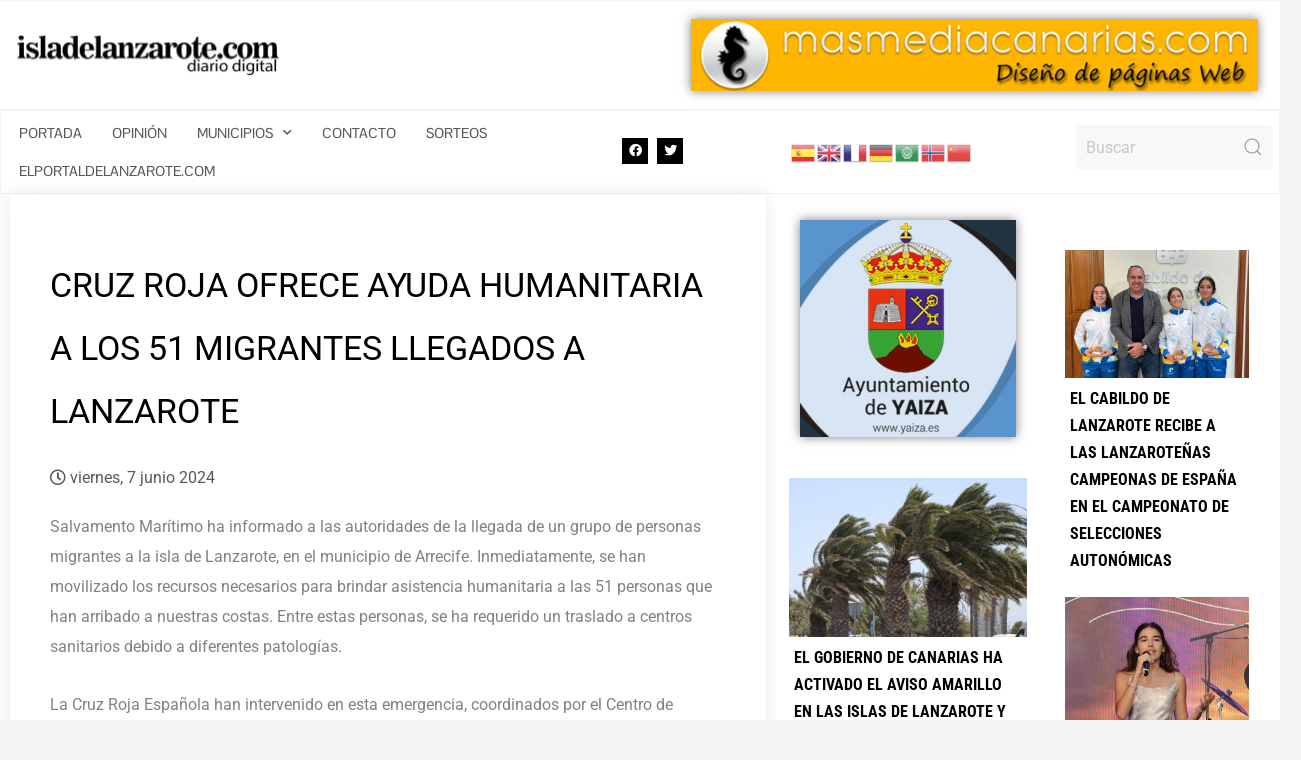

--- FILE ---
content_type: text/html; charset=UTF-8
request_url: https://isladelanzarote.com/cruz-roja-ofrece-ayuda-humanitaria-a-los-51-migrantes-llegados-a-lanzarote/
body_size: 80970
content:
<!DOCTYPE html>
<html lang="es">
<head>
<meta charset="UTF-8">
<meta name="viewport" content="width=device-width, initial-scale=1">
	<link rel="profile" href="https://gmpg.org/xfn/11"> 
	<meta name='robots' content='index, follow, max-image-preview:large, max-snippet:-1, max-video-preview:-1' />

	<!-- This site is optimized with the Yoast SEO plugin v26.7 - https://yoast.com/wordpress/plugins/seo/ -->
	<title>Cruz Roja ofrece ayuda humanitaria a los 51 migrantes llegados a Lanzarote</title>
	<meta name="description" content="Isladelanzarote.com - Prensa diario digital de noticias de Lanzarote" />
	<link rel="canonical" href="https://isladelanzarote.com/cruz-roja-ofrece-ayuda-humanitaria-a-los-51-migrantes-llegados-a-lanzarote/" />
	<meta property="og:locale" content="es_ES" />
	<meta property="og:type" content="article" />
	<meta property="og:title" content="Cruz Roja ofrece ayuda humanitaria a los 51 migrantes llegados a Lanzarote" />
	<meta property="og:description" content="Isladelanzarote.com - Prensa diario digital de noticias de Lanzarote" />
	<meta property="og:url" content="https://isladelanzarote.com/cruz-roja-ofrece-ayuda-humanitaria-a-los-51-migrantes-llegados-a-lanzarote/" />
	<meta property="og:site_name" content="ISLADELANZAROTE.COM" />
	<meta property="article:publisher" content="https://www.facebook.com/Isladelanzarotecom-135060126524242/" />
	<meta property="article:published_time" content="2024-06-07T09:02:16+00:00" />
	<meta property="og:image" content="https://isladelanzarote.com/wp-content/uploads/2024/06/51-migrantes.png" />
	<meta property="og:image:width" content="278" />
	<meta property="og:image:height" content="314" />
	<meta property="og:image:type" content="image/png" />
	<meta name="author" content="Redaccion Isla" />
	<meta name="twitter:card" content="summary_large_image" />
	<meta name="twitter:creator" content="@digitalisla" />
	<meta name="twitter:site" content="@digitalisla" />
	<meta name="twitter:label1" content="Escrito por" />
	<meta name="twitter:data1" content="Redaccion Isla" />
	<meta name="twitter:label2" content="Tiempo de lectura" />
	<meta name="twitter:data2" content="2 minutos" />
	<script type="application/ld+json" class="yoast-schema-graph">{"@context":"https://schema.org","@graph":[{"@type":"Article","@id":"https://isladelanzarote.com/cruz-roja-ofrece-ayuda-humanitaria-a-los-51-migrantes-llegados-a-lanzarote/#article","isPartOf":{"@id":"https://isladelanzarote.com/cruz-roja-ofrece-ayuda-humanitaria-a-los-51-migrantes-llegados-a-lanzarote/"},"author":{"name":"Redaccion Isla","@id":"https://isladelanzarote.com/#/schema/person/c2455bd1cf36c300713b8851557c88f3"},"headline":"Cruz Roja ofrece ayuda humanitaria a los 51 migrantes llegados a Lanzarote","datePublished":"2024-06-07T09:02:16+00:00","mainEntityOfPage":{"@id":"https://isladelanzarote.com/cruz-roja-ofrece-ayuda-humanitaria-a-los-51-migrantes-llegados-a-lanzarote/"},"wordCount":248,"publisher":{"@id":"https://isladelanzarote.com/#organization"},"articleSection":["Centro","Lanzarote"],"inLanguage":"es"},{"@type":"WebPage","@id":"https://isladelanzarote.com/cruz-roja-ofrece-ayuda-humanitaria-a-los-51-migrantes-llegados-a-lanzarote/","url":"https://isladelanzarote.com/cruz-roja-ofrece-ayuda-humanitaria-a-los-51-migrantes-llegados-a-lanzarote/","name":"Cruz Roja ofrece ayuda humanitaria a los 51 migrantes llegados a Lanzarote","isPartOf":{"@id":"https://isladelanzarote.com/#website"},"datePublished":"2024-06-07T09:02:16+00:00","description":"Isladelanzarote.com - Prensa diario digital de noticias de Lanzarote","breadcrumb":{"@id":"https://isladelanzarote.com/cruz-roja-ofrece-ayuda-humanitaria-a-los-51-migrantes-llegados-a-lanzarote/#breadcrumb"},"inLanguage":"es","potentialAction":[{"@type":"ReadAction","target":["https://isladelanzarote.com/cruz-roja-ofrece-ayuda-humanitaria-a-los-51-migrantes-llegados-a-lanzarote/"]}]},{"@type":"BreadcrumbList","@id":"https://isladelanzarote.com/cruz-roja-ofrece-ayuda-humanitaria-a-los-51-migrantes-llegados-a-lanzarote/#breadcrumb","itemListElement":[{"@type":"ListItem","position":1,"name":"Portada","item":"https://isladelanzarote.com/"},{"@type":"ListItem","position":2,"name":"Cruz Roja ofrece ayuda humanitaria a los 51 migrantes llegados a Lanzarote"}]},{"@type":"WebSite","@id":"https://isladelanzarote.com/#website","url":"https://isladelanzarote.com/","name":"ISLADELANZAROTE.COM","description":"Diario digital de noticias de Lanzarote","publisher":{"@id":"https://isladelanzarote.com/#organization"},"potentialAction":[{"@type":"SearchAction","target":{"@type":"EntryPoint","urlTemplate":"https://isladelanzarote.com/?s={search_term_string}"},"query-input":{"@type":"PropertyValueSpecification","valueRequired":true,"valueName":"search_term_string"}}],"inLanguage":"es"},{"@type":"Organization","@id":"https://isladelanzarote.com/#organization","name":"masmediacanarias.com","url":"https://isladelanzarote.com/","logo":{"@type":"ImageObject","inLanguage":"es","@id":"https://isladelanzarote.com/#/schema/logo/image/","url":"https://isladelanzarote.com/wp-content/uploads/2020/03/logoisladelanzarote-2023-1.png","contentUrl":"https://isladelanzarote.com/wp-content/uploads/2020/03/logoisladelanzarote-2023-1.png","width":1098,"height":170,"caption":"masmediacanarias.com"},"image":{"@id":"https://isladelanzarote.com/#/schema/logo/image/"},"sameAs":["https://www.facebook.com/Isladelanzarotecom-135060126524242/","https://x.com/digitalisla","https://www.instagram.com/digital_isladelanzarote/#"]},{"@type":"Person","@id":"https://isladelanzarote.com/#/schema/person/c2455bd1cf36c300713b8851557c88f3","name":"Redaccion Isla","url":"https://isladelanzarote.com/author/redaccion/"}]}</script>
	<!-- / Yoast SEO plugin. -->


<link rel='dns-prefetch' href='//fonts.googleapis.com' />
<link rel="alternate" type="application/rss+xml" title="ISLADELANZAROTE.COM &raquo; Feed" href="https://isladelanzarote.com/feed/" />
<link rel="alternate" type="application/rss+xml" title="ISLADELANZAROTE.COM &raquo; Feed de los comentarios" href="https://isladelanzarote.com/comments/feed/" />
<link rel="alternate" title="oEmbed (JSON)" type="application/json+oembed" href="https://isladelanzarote.com/wp-json/oembed/1.0/embed?url=https%3A%2F%2Fisladelanzarote.com%2Fcruz-roja-ofrece-ayuda-humanitaria-a-los-51-migrantes-llegados-a-lanzarote%2F" />
<link rel="alternate" title="oEmbed (XML)" type="text/xml+oembed" href="https://isladelanzarote.com/wp-json/oembed/1.0/embed?url=https%3A%2F%2Fisladelanzarote.com%2Fcruz-roja-ofrece-ayuda-humanitaria-a-los-51-migrantes-llegados-a-lanzarote%2F&#038;format=xml" />
		<!-- This site uses the Google Analytics by ExactMetrics plugin v8.11.1 - Using Analytics tracking - https://www.exactmetrics.com/ -->
							<script src="//www.googletagmanager.com/gtag/js?id=G-FSJR6SPLZ9"  data-cfasync="false" data-wpfc-render="false" async></script>
			<script data-cfasync="false" data-wpfc-render="false">
				var em_version = '8.11.1';
				var em_track_user = true;
				var em_no_track_reason = '';
								var ExactMetricsDefaultLocations = {"page_location":"https:\/\/isladelanzarote.com\/cruz-roja-ofrece-ayuda-humanitaria-a-los-51-migrantes-llegados-a-lanzarote\/"};
								if ( typeof ExactMetricsPrivacyGuardFilter === 'function' ) {
					var ExactMetricsLocations = (typeof ExactMetricsExcludeQuery === 'object') ? ExactMetricsPrivacyGuardFilter( ExactMetricsExcludeQuery ) : ExactMetricsPrivacyGuardFilter( ExactMetricsDefaultLocations );
				} else {
					var ExactMetricsLocations = (typeof ExactMetricsExcludeQuery === 'object') ? ExactMetricsExcludeQuery : ExactMetricsDefaultLocations;
				}

								var disableStrs = [
										'ga-disable-G-FSJR6SPLZ9',
									];

				/* Function to detect opted out users */
				function __gtagTrackerIsOptedOut() {
					for (var index = 0; index < disableStrs.length; index++) {
						if (document.cookie.indexOf(disableStrs[index] + '=true') > -1) {
							return true;
						}
					}

					return false;
				}

				/* Disable tracking if the opt-out cookie exists. */
				if (__gtagTrackerIsOptedOut()) {
					for (var index = 0; index < disableStrs.length; index++) {
						window[disableStrs[index]] = true;
					}
				}

				/* Opt-out function */
				function __gtagTrackerOptout() {
					for (var index = 0; index < disableStrs.length; index++) {
						document.cookie = disableStrs[index] + '=true; expires=Thu, 31 Dec 2099 23:59:59 UTC; path=/';
						window[disableStrs[index]] = true;
					}
				}

				if ('undefined' === typeof gaOptout) {
					function gaOptout() {
						__gtagTrackerOptout();
					}
				}
								window.dataLayer = window.dataLayer || [];

				window.ExactMetricsDualTracker = {
					helpers: {},
					trackers: {},
				};
				if (em_track_user) {
					function __gtagDataLayer() {
						dataLayer.push(arguments);
					}

					function __gtagTracker(type, name, parameters) {
						if (!parameters) {
							parameters = {};
						}

						if (parameters.send_to) {
							__gtagDataLayer.apply(null, arguments);
							return;
						}

						if (type === 'event') {
														parameters.send_to = exactmetrics_frontend.v4_id;
							var hookName = name;
							if (typeof parameters['event_category'] !== 'undefined') {
								hookName = parameters['event_category'] + ':' + name;
							}

							if (typeof ExactMetricsDualTracker.trackers[hookName] !== 'undefined') {
								ExactMetricsDualTracker.trackers[hookName](parameters);
							} else {
								__gtagDataLayer('event', name, parameters);
							}
							
						} else {
							__gtagDataLayer.apply(null, arguments);
						}
					}

					__gtagTracker('js', new Date());
					__gtagTracker('set', {
						'developer_id.dNDMyYj': true,
											});
					if ( ExactMetricsLocations.page_location ) {
						__gtagTracker('set', ExactMetricsLocations);
					}
										__gtagTracker('config', 'G-FSJR6SPLZ9', {"forceSSL":"true"} );
										window.gtag = __gtagTracker;										(function () {
						/* https://developers.google.com/analytics/devguides/collection/analyticsjs/ */
						/* ga and __gaTracker compatibility shim. */
						var noopfn = function () {
							return null;
						};
						var newtracker = function () {
							return new Tracker();
						};
						var Tracker = function () {
							return null;
						};
						var p = Tracker.prototype;
						p.get = noopfn;
						p.set = noopfn;
						p.send = function () {
							var args = Array.prototype.slice.call(arguments);
							args.unshift('send');
							__gaTracker.apply(null, args);
						};
						var __gaTracker = function () {
							var len = arguments.length;
							if (len === 0) {
								return;
							}
							var f = arguments[len - 1];
							if (typeof f !== 'object' || f === null || typeof f.hitCallback !== 'function') {
								if ('send' === arguments[0]) {
									var hitConverted, hitObject = false, action;
									if ('event' === arguments[1]) {
										if ('undefined' !== typeof arguments[3]) {
											hitObject = {
												'eventAction': arguments[3],
												'eventCategory': arguments[2],
												'eventLabel': arguments[4],
												'value': arguments[5] ? arguments[5] : 1,
											}
										}
									}
									if ('pageview' === arguments[1]) {
										if ('undefined' !== typeof arguments[2]) {
											hitObject = {
												'eventAction': 'page_view',
												'page_path': arguments[2],
											}
										}
									}
									if (typeof arguments[2] === 'object') {
										hitObject = arguments[2];
									}
									if (typeof arguments[5] === 'object') {
										Object.assign(hitObject, arguments[5]);
									}
									if ('undefined' !== typeof arguments[1].hitType) {
										hitObject = arguments[1];
										if ('pageview' === hitObject.hitType) {
											hitObject.eventAction = 'page_view';
										}
									}
									if (hitObject) {
										action = 'timing' === arguments[1].hitType ? 'timing_complete' : hitObject.eventAction;
										hitConverted = mapArgs(hitObject);
										__gtagTracker('event', action, hitConverted);
									}
								}
								return;
							}

							function mapArgs(args) {
								var arg, hit = {};
								var gaMap = {
									'eventCategory': 'event_category',
									'eventAction': 'event_action',
									'eventLabel': 'event_label',
									'eventValue': 'event_value',
									'nonInteraction': 'non_interaction',
									'timingCategory': 'event_category',
									'timingVar': 'name',
									'timingValue': 'value',
									'timingLabel': 'event_label',
									'page': 'page_path',
									'location': 'page_location',
									'title': 'page_title',
									'referrer' : 'page_referrer',
								};
								for (arg in args) {
																		if (!(!args.hasOwnProperty(arg) || !gaMap.hasOwnProperty(arg))) {
										hit[gaMap[arg]] = args[arg];
									} else {
										hit[arg] = args[arg];
									}
								}
								return hit;
							}

							try {
								f.hitCallback();
							} catch (ex) {
							}
						};
						__gaTracker.create = newtracker;
						__gaTracker.getByName = newtracker;
						__gaTracker.getAll = function () {
							return [];
						};
						__gaTracker.remove = noopfn;
						__gaTracker.loaded = true;
						window['__gaTracker'] = __gaTracker;
					})();
									} else {
										console.log("");
					(function () {
						function __gtagTracker() {
							return null;
						}

						window['__gtagTracker'] = __gtagTracker;
						window['gtag'] = __gtagTracker;
					})();
									}
			</script>
							<!-- / Google Analytics by ExactMetrics -->
		<style id='wp-img-auto-sizes-contain-inline-css'>
img:is([sizes=auto i],[sizes^="auto," i]){contain-intrinsic-size:3000px 1500px}
/*# sourceURL=wp-img-auto-sizes-contain-inline-css */
</style>
<link rel='stylesheet' id='astra-theme-css-css' href='https://isladelanzarote.com/wp-content/themes/astra/assets/css/minified/main.min.css?ver=4.12.0' media='all' />
<style id='astra-theme-css-inline-css'>
.ast-no-sidebar .entry-content .alignfull {margin-left: calc( -50vw + 50%);margin-right: calc( -50vw + 50%);max-width: 100vw;width: 100vw;}.ast-no-sidebar .entry-content .alignwide {margin-left: calc(-41vw + 50%);margin-right: calc(-41vw + 50%);max-width: unset;width: unset;}.ast-no-sidebar .entry-content .alignfull .alignfull,.ast-no-sidebar .entry-content .alignfull .alignwide,.ast-no-sidebar .entry-content .alignwide .alignfull,.ast-no-sidebar .entry-content .alignwide .alignwide,.ast-no-sidebar .entry-content .wp-block-column .alignfull,.ast-no-sidebar .entry-content .wp-block-column .alignwide{width: 100%;margin-left: auto;margin-right: auto;}.wp-block-gallery,.blocks-gallery-grid {margin: 0;}.wp-block-separator {max-width: 100px;}.wp-block-separator.is-style-wide,.wp-block-separator.is-style-dots {max-width: none;}.entry-content .has-2-columns .wp-block-column:first-child {padding-right: 10px;}.entry-content .has-2-columns .wp-block-column:last-child {padding-left: 10px;}@media (max-width: 782px) {.entry-content .wp-block-columns .wp-block-column {flex-basis: 100%;}.entry-content .has-2-columns .wp-block-column:first-child {padding-right: 0;}.entry-content .has-2-columns .wp-block-column:last-child {padding-left: 0;}}body .entry-content .wp-block-latest-posts {margin-left: 0;}body .entry-content .wp-block-latest-posts li {list-style: none;}.ast-no-sidebar .ast-container .entry-content .wp-block-latest-posts {margin-left: 0;}.ast-header-break-point .entry-content .alignwide {margin-left: auto;margin-right: auto;}.entry-content .blocks-gallery-item img {margin-bottom: auto;}.wp-block-pullquote {border-top: 4px solid #555d66;border-bottom: 4px solid #555d66;color: #40464d;}:root{--ast-post-nav-space:0;--ast-container-default-xlg-padding:6.67em;--ast-container-default-lg-padding:5.67em;--ast-container-default-slg-padding:4.34em;--ast-container-default-md-padding:3.34em;--ast-container-default-sm-padding:6.67em;--ast-container-default-xs-padding:2.4em;--ast-container-default-xxs-padding:1.4em;--ast-code-block-background:#EEEEEE;--ast-comment-inputs-background:#FAFAFA;--ast-normal-container-width:1647px;--ast-narrow-container-width:750px;--ast-blog-title-font-weight:normal;--ast-blog-meta-weight:inherit;--ast-global-color-primary:var(--ast-global-color-5);--ast-global-color-secondary:var(--ast-global-color-4);--ast-global-color-alternate-background:var(--ast-global-color-7);--ast-global-color-subtle-background:var(--ast-global-color-6);--ast-bg-style-guide:var( --ast-global-color-secondary,--ast-global-color-5 );--ast-shadow-style-guide:0px 0px 4px 0 #00000057;--ast-global-dark-bg-style:#fff;--ast-global-dark-lfs:#fbfbfb;--ast-widget-bg-color:#fafafa;--ast-wc-container-head-bg-color:#fbfbfb;--ast-title-layout-bg:#eeeeee;--ast-search-border-color:#e7e7e7;--ast-lifter-hover-bg:#e6e6e6;--ast-gallery-block-color:#000;--srfm-color-input-label:var(--ast-global-color-2);}html{font-size:100%;}a,.page-title{color:var(--ast-global-color-0);}a:hover,a:focus{color:var(--ast-global-color-1);}body,button,input,select,textarea,.ast-button,.ast-custom-button{font-family:'Roboto',sans-serif;font-weight:400;font-size:16px;font-size:1rem;}blockquote{color:var(--ast-global-color-3);}h1,h2,h3,h4,h5,h6,.entry-content :where(h1,h2,h3,h4,h5,h6),.site-title,.site-title a{font-family:'Roboto Condensed',sans-serif;font-weight:700;}.ast-site-identity .site-title a{color:var(--ast-global-color-2);}.ast-site-identity .site-title a:hover{color:var(--ast-global-color-1);}.ast-site-identity .site-description{color:var(--ast-global-color-2);}.site-title{font-size:35px;font-size:2.1875rem;display:block;}header .custom-logo-link img{max-width:247px;width:247px;}.astra-logo-svg{width:247px;}.site-header .site-description{font-size:15px;font-size:0.9375rem;display:block;}.entry-title{font-size:30px;font-size:1.875rem;}.archive .ast-article-post .ast-article-inner,.blog .ast-article-post .ast-article-inner,.archive .ast-article-post .ast-article-inner:hover,.blog .ast-article-post .ast-article-inner:hover{overflow:hidden;}h1,.entry-content :where(h1){font-size:40px;font-size:2.5rem;font-family:'Roboto Condensed',sans-serif;line-height:1.4em;}h2,.entry-content :where(h2){font-size:38px;font-size:2.375rem;font-family:'Roboto Condensed',sans-serif;line-height:1.3em;}h3,.entry-content :where(h3){font-size:24px;font-size:1.5rem;font-family:'Roboto Condensed',sans-serif;line-height:1.3em;}h4,.entry-content :where(h4){font-size:22px;font-size:1.375rem;line-height:1.2em;font-family:'Roboto Condensed',sans-serif;}h5,.entry-content :where(h5){font-size:19px;font-size:1.1875rem;line-height:1.2em;font-family:'Roboto Condensed',sans-serif;}h6,.entry-content :where(h6){font-size:13px;font-size:0.8125rem;line-height:1.25em;font-family:'Roboto Condensed',sans-serif;}::selection{background-color:var(--ast-global-color-0);color:#000000;}body,h1,h2,h3,h4,h5,h6,.entry-title a,.entry-content :where(h1,h2,h3,h4,h5,h6){color:var(--ast-global-color-3);}.tagcloud a:hover,.tagcloud a:focus,.tagcloud a.current-item{color:#000000;border-color:var(--ast-global-color-0);background-color:var(--ast-global-color-0);}input:focus,input[type="text"]:focus,input[type="email"]:focus,input[type="url"]:focus,input[type="password"]:focus,input[type="reset"]:focus,input[type="search"]:focus,textarea:focus{border-color:var(--ast-global-color-0);}input[type="radio"]:checked,input[type=reset],input[type="checkbox"]:checked,input[type="checkbox"]:hover:checked,input[type="checkbox"]:focus:checked,input[type=range]::-webkit-slider-thumb{border-color:var(--ast-global-color-0);background-color:var(--ast-global-color-0);box-shadow:none;}.site-footer a:hover + .post-count,.site-footer a:focus + .post-count{background:var(--ast-global-color-0);border-color:var(--ast-global-color-0);}.single .nav-links .nav-previous,.single .nav-links .nav-next{color:var(--ast-global-color-0);}.entry-meta,.entry-meta *{line-height:1.45;color:var(--ast-global-color-0);}.entry-meta a:not(.ast-button):hover,.entry-meta a:not(.ast-button):hover *,.entry-meta a:not(.ast-button):focus,.entry-meta a:not(.ast-button):focus *,.page-links > .page-link,.page-links .page-link:hover,.post-navigation a:hover{color:var(--ast-global-color-1);}#cat option,.secondary .calendar_wrap thead a,.secondary .calendar_wrap thead a:visited{color:var(--ast-global-color-0);}.secondary .calendar_wrap #today,.ast-progress-val span{background:var(--ast-global-color-0);}.secondary a:hover + .post-count,.secondary a:focus + .post-count{background:var(--ast-global-color-0);border-color:var(--ast-global-color-0);}.calendar_wrap #today > a{color:#000000;}.page-links .page-link,.single .post-navigation a{color:var(--ast-global-color-0);}.ast-search-menu-icon .search-form button.search-submit{padding:0 4px;}.ast-search-menu-icon form.search-form{padding-right:0;}.ast-search-menu-icon.slide-search input.search-field{width:0;}.ast-header-search .ast-search-menu-icon.ast-dropdown-active .search-form,.ast-header-search .ast-search-menu-icon.ast-dropdown-active .search-field:focus{transition:all 0.2s;}.search-form input.search-field:focus{outline:none;}.widget-title,.widget .wp-block-heading{font-size:22px;font-size:1.375rem;color:var(--ast-global-color-3);}.single .ast-author-details .author-title{color:var(--ast-global-color-1);}.ast-search-menu-icon.slide-search a:focus-visible:focus-visible,.astra-search-icon:focus-visible,#close:focus-visible,a:focus-visible,.ast-menu-toggle:focus-visible,.site .skip-link:focus-visible,.wp-block-loginout input:focus-visible,.wp-block-search.wp-block-search__button-inside .wp-block-search__inside-wrapper,.ast-header-navigation-arrow:focus-visible,.ast-orders-table__row .ast-orders-table__cell:focus-visible,a#ast-apply-coupon:focus-visible,#ast-apply-coupon:focus-visible,#close:focus-visible,.button.search-submit:focus-visible,#search_submit:focus,.normal-search:focus-visible,.ast-header-account-wrap:focus-visible,.astra-cart-drawer-close:focus,.ast-single-variation:focus,.ast-button:focus,.ast-builder-button-wrap:has(.ast-custom-button-link:focus),.ast-builder-button-wrap .ast-custom-button-link:focus{outline-style:dotted;outline-color:inherit;outline-width:thin;}input:focus,input[type="text"]:focus,input[type="email"]:focus,input[type="url"]:focus,input[type="password"]:focus,input[type="reset"]:focus,input[type="search"]:focus,input[type="number"]:focus,textarea:focus,.wp-block-search__input:focus,[data-section="section-header-mobile-trigger"] .ast-button-wrap .ast-mobile-menu-trigger-minimal:focus,.ast-mobile-popup-drawer.active .menu-toggle-close:focus,#ast-scroll-top:focus,#coupon_code:focus,#ast-coupon-code:focus{border-style:dotted;border-color:inherit;border-width:thin;}input{outline:none;}.ast-logo-title-inline .site-logo-img{padding-right:1em;}.site-logo-img img{filter:url(#ast-img-color-filter); transition:all 0.2s linear;}body .ast-oembed-container *{position:absolute;top:0;width:100%;height:100%;left:0;}body .wp-block-embed-pocket-casts .ast-oembed-container *{position:unset;}.ast-single-post-featured-section + article {margin-top: 2em;}.site-content .ast-single-post-featured-section img {width: 100%;overflow: hidden;object-fit: cover;}.site > .ast-single-related-posts-container {margin-top: 0;}@media (min-width: 922px) {.ast-desktop .ast-container--narrow {max-width: var(--ast-narrow-container-width);margin: 0 auto;}}@media (max-width:921.9px){#ast-desktop-header{display:none;}}@media (min-width:922px){#ast-mobile-header{display:none;}}@media( max-width: 420px ) {.single .nav-links .nav-previous,.single .nav-links .nav-next {width: 100%;text-align: center;}}.wp-block-buttons.aligncenter{justify-content:center;}@media (max-width:921px){.ast-theme-transparent-header #primary,.ast-theme-transparent-header #secondary{padding:0;}}@media (max-width:921px){.ast-plain-container.ast-no-sidebar #primary{padding:0;}}.ast-plain-container.ast-no-sidebar #primary{margin-top:0;margin-bottom:0;}@media (min-width:1200px){.ast-separate-container.ast-right-sidebar .entry-content .wp-block-image.alignfull,.ast-separate-container.ast-left-sidebar .entry-content .wp-block-image.alignfull,.ast-separate-container.ast-right-sidebar .entry-content .wp-block-cover.alignfull,.ast-separate-container.ast-left-sidebar .entry-content .wp-block-cover.alignfull{margin-left:-6.67em;margin-right:-6.67em;max-width:unset;width:unset;}.ast-separate-container.ast-right-sidebar .entry-content .wp-block-image.alignwide,.ast-separate-container.ast-left-sidebar .entry-content .wp-block-image.alignwide,.ast-separate-container.ast-right-sidebar .entry-content .wp-block-cover.alignwide,.ast-separate-container.ast-left-sidebar .entry-content .wp-block-cover.alignwide{margin-left:-20px;margin-right:-20px;max-width:unset;width:unset;}}@media (min-width:1200px){.wp-block-group .has-background{padding:20px;}}@media (min-width:1200px){.ast-no-sidebar.ast-separate-container .entry-content .wp-block-group.alignwide,.ast-no-sidebar.ast-separate-container .entry-content .wp-block-cover.alignwide{margin-left:-20px;margin-right:-20px;padding-left:20px;padding-right:20px;}.ast-no-sidebar.ast-separate-container .entry-content .wp-block-cover.alignfull,.ast-no-sidebar.ast-separate-container .entry-content .wp-block-group.alignfull{margin-left:-6.67em;margin-right:-6.67em;padding-left:6.67em;padding-right:6.67em;}}@media (min-width:1200px){.wp-block-cover-image.alignwide .wp-block-cover__inner-container,.wp-block-cover.alignwide .wp-block-cover__inner-container,.wp-block-cover-image.alignfull .wp-block-cover__inner-container,.wp-block-cover.alignfull .wp-block-cover__inner-container{width:100%;}}.wp-block-columns{margin-bottom:unset;}.wp-block-image.size-full{margin:2rem 0;}.wp-block-separator.has-background{padding:0;}.wp-block-gallery{margin-bottom:1.6em;}.wp-block-group{padding-top:4em;padding-bottom:4em;}.wp-block-group__inner-container .wp-block-columns:last-child,.wp-block-group__inner-container :last-child,.wp-block-table table{margin-bottom:0;}.blocks-gallery-grid{width:100%;}.wp-block-navigation-link__content{padding:5px 0;}.wp-block-group .wp-block-group .has-text-align-center,.wp-block-group .wp-block-column .has-text-align-center{max-width:100%;}.has-text-align-center{margin:0 auto;}@media (min-width:1200px){.wp-block-cover__inner-container,.alignwide .wp-block-group__inner-container,.alignfull .wp-block-group__inner-container{max-width:1200px;margin:0 auto;}.wp-block-group.alignnone,.wp-block-group.aligncenter,.wp-block-group.alignleft,.wp-block-group.alignright,.wp-block-group.alignwide,.wp-block-columns.alignwide{margin:2rem 0 1rem 0;}}@media (max-width:1200px){.wp-block-group{padding:3em;}.wp-block-group .wp-block-group{padding:1.5em;}.wp-block-columns,.wp-block-column{margin:1rem 0;}}@media (min-width:921px){.wp-block-columns .wp-block-group{padding:2em;}}@media (max-width:544px){.wp-block-cover-image .wp-block-cover__inner-container,.wp-block-cover .wp-block-cover__inner-container{width:unset;}.wp-block-cover,.wp-block-cover-image{padding:2em 0;}.wp-block-group,.wp-block-cover{padding:2em;}.wp-block-media-text__media img,.wp-block-media-text__media video{width:unset;max-width:100%;}.wp-block-media-text.has-background .wp-block-media-text__content{padding:1em;}}.wp-block-image.aligncenter{margin-left:auto;margin-right:auto;}.wp-block-table.aligncenter{margin-left:auto;margin-right:auto;}@media (min-width:544px){.entry-content .wp-block-media-text.has-media-on-the-right .wp-block-media-text__content{padding:0 8% 0 0;}.entry-content .wp-block-media-text .wp-block-media-text__content{padding:0 0 0 8%;}.ast-plain-container .site-content .entry-content .has-custom-content-position.is-position-bottom-left > *,.ast-plain-container .site-content .entry-content .has-custom-content-position.is-position-bottom-right > *,.ast-plain-container .site-content .entry-content .has-custom-content-position.is-position-top-left > *,.ast-plain-container .site-content .entry-content .has-custom-content-position.is-position-top-right > *,.ast-plain-container .site-content .entry-content .has-custom-content-position.is-position-center-right > *,.ast-plain-container .site-content .entry-content .has-custom-content-position.is-position-center-left > *{margin:0;}}@media (max-width:544px){.entry-content .wp-block-media-text .wp-block-media-text__content{padding:8% 0;}.wp-block-media-text .wp-block-media-text__media img{width:auto;max-width:100%;}}.wp-block-button.is-style-outline .wp-block-button__link{border-color:var(--ast-global-color-0);border-top-width:2px;border-right-width:2px;border-bottom-width:2px;border-left-width:2px;}div.wp-block-button.is-style-outline > .wp-block-button__link:not(.has-text-color),div.wp-block-button.wp-block-button__link.is-style-outline:not(.has-text-color){color:var(--ast-global-color-0);}.wp-block-button.is-style-outline .wp-block-button__link:hover,.wp-block-buttons .wp-block-button.is-style-outline .wp-block-button__link:focus,.wp-block-buttons .wp-block-button.is-style-outline > .wp-block-button__link:not(.has-text-color):hover,.wp-block-buttons .wp-block-button.wp-block-button__link.is-style-outline:not(.has-text-color):hover{color:#ffffff;background-color:var(--ast-global-color-0);border-color:var(--ast-global-color-0);}.post-page-numbers.current .page-link,.ast-pagination .page-numbers.current{color:#000000;border-color:var(--ast-global-color-0);background-color:var(--ast-global-color-0);}@media (max-width:921px){.wp-block-button.is-style-outline .wp-block-button__link{padding-top:calc(15px - 2px);padding-right:calc(30px - 2px);padding-bottom:calc(15px - 2px);padding-left:calc(30px - 2px);}}@media (max-width:544px){.wp-block-button.is-style-outline .wp-block-button__link{padding-top:calc(15px - 2px);padding-right:calc(30px - 2px);padding-bottom:calc(15px - 2px);padding-left:calc(30px - 2px);}}@media (min-width:544px){.entry-content > .alignleft{margin-right:20px;}.entry-content > .alignright{margin-left:20px;}.wp-block-group.has-background{padding:20px;}}.wp-block-buttons .wp-block-button.is-style-outline .wp-block-button__link.wp-element-button,.ast-outline-button,.wp-block-uagb-buttons-child .uagb-buttons-repeater.ast-outline-button{border-color:var(--ast-global-color-0);border-top-width:2px;border-right-width:2px;border-bottom-width:2px;border-left-width:2px;font-family:inherit;font-weight:inherit;line-height:1em;text-transform:uppercase;letter-spacing:1px;border-top-left-radius:0px;border-top-right-radius:0px;border-bottom-right-radius:0px;border-bottom-left-radius:0px;}.wp-block-buttons .wp-block-button.is-style-outline > .wp-block-button__link:not(.has-text-color),.wp-block-buttons .wp-block-button.wp-block-button__link.is-style-outline:not(.has-text-color),.ast-outline-button{color:var(--ast-global-color-0);}.wp-block-button.is-style-outline .wp-block-button__link:hover,.wp-block-buttons .wp-block-button.is-style-outline .wp-block-button__link:focus,.wp-block-buttons .wp-block-button.is-style-outline > .wp-block-button__link:not(.has-text-color):hover,.wp-block-buttons .wp-block-button.wp-block-button__link.is-style-outline:not(.has-text-color):hover,.ast-outline-button:hover,.ast-outline-button:focus,.wp-block-uagb-buttons-child .uagb-buttons-repeater.ast-outline-button:hover,.wp-block-uagb-buttons-child .uagb-buttons-repeater.ast-outline-button:focus{color:#ffffff;background-color:var(--ast-global-color-0);border-color:var(--ast-global-color-0);}.wp-block-button .wp-block-button__link.wp-element-button.is-style-outline:not(.has-background),.wp-block-button.is-style-outline>.wp-block-button__link.wp-element-button:not(.has-background),.ast-outline-button{background-color:var(--ast-global-color-0);}.entry-content[data-ast-blocks-layout] > figure{margin-bottom:1em;}.elementor-widget-container .elementor-loop-container .e-loop-item[data-elementor-type="loop-item"]{width:100%;}@media (max-width:921px){.ast-left-sidebar #content > .ast-container{display:flex;flex-direction:column-reverse;width:100%;}.ast-separate-container .ast-article-post,.ast-separate-container .ast-article-single{padding:1.5em 2.14em;}.ast-author-box img.avatar{margin:20px 0 0 0;}}@media (min-width:922px){.ast-separate-container.ast-right-sidebar #primary,.ast-separate-container.ast-left-sidebar #primary{border:0;}.search-no-results.ast-separate-container #primary{margin-bottom:4em;}}.elementor-widget-button .elementor-button{border-style:solid;text-decoration:none;border-top-width:0;border-right-width:0;border-left-width:0;border-bottom-width:0;}body .elementor-button.elementor-size-sm,body .elementor-button.elementor-size-xs,body .elementor-button.elementor-size-md,body .elementor-button.elementor-size-lg,body .elementor-button.elementor-size-xl,body .elementor-button{border-top-left-radius:0px;border-top-right-radius:0px;border-bottom-right-radius:0px;border-bottom-left-radius:0px;padding-top:20px;padding-right:25px;padding-bottom:20px;padding-left:25px;}.elementor-widget-button .elementor-button{border-color:var(--ast-global-color-0);background-color:var(--ast-global-color-0);}.elementor-widget-button .elementor-button:hover,.elementor-widget-button .elementor-button:focus{color:#ffffff;background-color:var(--ast-global-color-0);border-color:var(--ast-global-color-0);}.wp-block-button .wp-block-button__link ,.elementor-widget-button .elementor-button,.elementor-widget-button .elementor-button:visited{color:#ffffff;}.elementor-widget-button .elementor-button{line-height:1em;text-transform:uppercase;letter-spacing:1px;}.wp-block-button .wp-block-button__link:hover,.wp-block-button .wp-block-button__link:focus{color:#ffffff;background-color:var(--ast-global-color-0);border-color:var(--ast-global-color-0);}.elementor-widget-heading h1.elementor-heading-title{line-height:1.4em;}.elementor-widget-heading h2.elementor-heading-title{line-height:1.3em;}.elementor-widget-heading h3.elementor-heading-title{line-height:1.3em;}.elementor-widget-heading h4.elementor-heading-title{line-height:1.2em;}.elementor-widget-heading h5.elementor-heading-title{line-height:1.2em;}.elementor-widget-heading h6.elementor-heading-title{line-height:1.25em;}.wp-block-button .wp-block-button__link{border:none;background-color:var(--ast-global-color-0);color:#ffffff;font-family:inherit;font-weight:inherit;line-height:1em;text-transform:uppercase;letter-spacing:1px;padding:15px 30px;border-top-left-radius:0px;border-top-right-radius:0px;border-bottom-right-radius:0px;border-bottom-left-radius:0px;}.wp-block-button.is-style-outline .wp-block-button__link{border-style:solid;border-top-width:2px;border-right-width:2px;border-left-width:2px;border-bottom-width:2px;border-color:var(--ast-global-color-0);padding-top:calc(15px - 2px);padding-right:calc(30px - 2px);padding-bottom:calc(15px - 2px);padding-left:calc(30px - 2px);}@media (max-width:921px){.wp-block-button .wp-block-button__link{border:none;padding:15px 30px;}.wp-block-button.is-style-outline .wp-block-button__link{padding-top:calc(15px - 2px);padding-right:calc(30px - 2px);padding-bottom:calc(15px - 2px);padding-left:calc(30px - 2px);}}@media (max-width:544px){.wp-block-button .wp-block-button__link{border:none;padding:15px 30px;}.wp-block-button.is-style-outline .wp-block-button__link{padding-top:calc(15px - 2px);padding-right:calc(30px - 2px);padding-bottom:calc(15px - 2px);padding-left:calc(30px - 2px);}}.menu-toggle,button,.ast-button,.ast-custom-button,.button,input#submit,input[type="button"],input[type="submit"],input[type="reset"]{border-style:solid;border-top-width:0;border-right-width:0;border-left-width:0;border-bottom-width:0;color:#ffffff;border-color:var(--ast-global-color-0);background-color:var(--ast-global-color-0);padding-top:20px;padding-right:25px;padding-bottom:20px;padding-left:25px;font-family:inherit;font-weight:inherit;line-height:1em;text-transform:uppercase;letter-spacing:1px;border-top-left-radius:0px;border-top-right-radius:0px;border-bottom-right-radius:0px;border-bottom-left-radius:0px;}button:focus,.menu-toggle:hover,button:hover,.ast-button:hover,.ast-custom-button:hover .button:hover,.ast-custom-button:hover ,input[type=reset]:hover,input[type=reset]:focus,input#submit:hover,input#submit:focus,input[type="button"]:hover,input[type="button"]:focus,input[type="submit"]:hover,input[type="submit"]:focus{color:#ffffff;background-color:var(--ast-global-color-0);border-color:var(--ast-global-color-0);}@media (max-width:921px){.ast-mobile-header-stack .main-header-bar .ast-search-menu-icon{display:inline-block;}.ast-header-break-point.ast-header-custom-item-outside .ast-mobile-header-stack .main-header-bar .ast-search-icon{margin:0;}.ast-comment-avatar-wrap img{max-width:2.5em;}.ast-comment-meta{padding:0 1.8888em 1.3333em;}.ast-separate-container .ast-comment-list li.depth-1{padding:1.5em 2.14em;}.ast-separate-container .comment-respond{padding:2em 2.14em;}}@media (min-width:544px){.ast-container{max-width:100%;}}@media (max-width:544px){.ast-separate-container .ast-article-post,.ast-separate-container .ast-article-single,.ast-separate-container .comments-title,.ast-separate-container .ast-archive-description{padding:1.5em 1em;}.ast-separate-container #content .ast-container{padding-left:0.54em;padding-right:0.54em;}.ast-separate-container .ast-comment-list .bypostauthor{padding:.5em;}.ast-search-menu-icon.ast-dropdown-active .search-field{width:170px;}} #ast-mobile-header .ast-site-header-cart-li a{pointer-events:none;}body,.ast-separate-container{background-color:var(--ast-global-color-4);background-image:none;}.ast-no-sidebar.ast-separate-container .entry-content .alignfull {margin-left: -6.67em;margin-right: -6.67em;width: auto;}@media (max-width: 1200px) {.ast-no-sidebar.ast-separate-container .entry-content .alignfull {margin-left: -2.4em;margin-right: -2.4em;}}@media (max-width: 768px) {.ast-no-sidebar.ast-separate-container .entry-content .alignfull {margin-left: -2.14em;margin-right: -2.14em;}}@media (max-width: 544px) {.ast-no-sidebar.ast-separate-container .entry-content .alignfull {margin-left: -1em;margin-right: -1em;}}.ast-no-sidebar.ast-separate-container .entry-content .alignwide {margin-left: -20px;margin-right: -20px;}.ast-no-sidebar.ast-separate-container .entry-content .wp-block-column .alignfull,.ast-no-sidebar.ast-separate-container .entry-content .wp-block-column .alignwide {margin-left: auto;margin-right: auto;width: 100%;}@media (max-width:921px){.site-title{display:block;}.site-header .site-description{display:block;}h1,.entry-content :where(h1){font-size:30px;}h2,.entry-content :where(h2){font-size:25px;}h3,.entry-content :where(h3){font-size:20px;}.astra-logo-svg{width:175px;}header .custom-logo-link img,.ast-header-break-point .site-logo-img .custom-mobile-logo-link img{max-width:175px;width:175px;}}@media (max-width:544px){.site-title{display:block;}.site-header .site-description{display:block;}h1,.entry-content :where(h1){font-size:30px;}h2,.entry-content :where(h2){font-size:25px;}h3,.entry-content :where(h3){font-size:20px;}}@media (max-width:921px){html{font-size:91.2%;}}@media (max-width:544px){html{font-size:91.2%;}}@media (min-width:922px){.ast-container{max-width:1687px;}}@media (min-width:922px){.site-content .ast-container{display:flex;}}@media (max-width:921px){.site-content .ast-container{flex-direction:column;}}@media (min-width:922px){.blog .site-content > .ast-container,.archive .site-content > .ast-container,.search .site-content > .ast-container{max-width:1000px;}}@media (min-width:922px){.main-header-menu .sub-menu .menu-item.ast-left-align-sub-menu:hover > .sub-menu,.main-header-menu .sub-menu .menu-item.ast-left-align-sub-menu.focus > .sub-menu{margin-left:-0px;}}blockquote {padding: 1.2em;}:root .has-ast-global-color-0-color{color:var(--ast-global-color-0);}:root .has-ast-global-color-0-background-color{background-color:var(--ast-global-color-0);}:root .wp-block-button .has-ast-global-color-0-color{color:var(--ast-global-color-0);}:root .wp-block-button .has-ast-global-color-0-background-color{background-color:var(--ast-global-color-0);}:root .has-ast-global-color-1-color{color:var(--ast-global-color-1);}:root .has-ast-global-color-1-background-color{background-color:var(--ast-global-color-1);}:root .wp-block-button .has-ast-global-color-1-color{color:var(--ast-global-color-1);}:root .wp-block-button .has-ast-global-color-1-background-color{background-color:var(--ast-global-color-1);}:root .has-ast-global-color-2-color{color:var(--ast-global-color-2);}:root .has-ast-global-color-2-background-color{background-color:var(--ast-global-color-2);}:root .wp-block-button .has-ast-global-color-2-color{color:var(--ast-global-color-2);}:root .wp-block-button .has-ast-global-color-2-background-color{background-color:var(--ast-global-color-2);}:root .has-ast-global-color-3-color{color:var(--ast-global-color-3);}:root .has-ast-global-color-3-background-color{background-color:var(--ast-global-color-3);}:root .wp-block-button .has-ast-global-color-3-color{color:var(--ast-global-color-3);}:root .wp-block-button .has-ast-global-color-3-background-color{background-color:var(--ast-global-color-3);}:root .has-ast-global-color-4-color{color:var(--ast-global-color-4);}:root .has-ast-global-color-4-background-color{background-color:var(--ast-global-color-4);}:root .wp-block-button .has-ast-global-color-4-color{color:var(--ast-global-color-4);}:root .wp-block-button .has-ast-global-color-4-background-color{background-color:var(--ast-global-color-4);}:root .has-ast-global-color-5-color{color:var(--ast-global-color-5);}:root .has-ast-global-color-5-background-color{background-color:var(--ast-global-color-5);}:root .wp-block-button .has-ast-global-color-5-color{color:var(--ast-global-color-5);}:root .wp-block-button .has-ast-global-color-5-background-color{background-color:var(--ast-global-color-5);}:root .has-ast-global-color-6-color{color:var(--ast-global-color-6);}:root .has-ast-global-color-6-background-color{background-color:var(--ast-global-color-6);}:root .wp-block-button .has-ast-global-color-6-color{color:var(--ast-global-color-6);}:root .wp-block-button .has-ast-global-color-6-background-color{background-color:var(--ast-global-color-6);}:root .has-ast-global-color-7-color{color:var(--ast-global-color-7);}:root .has-ast-global-color-7-background-color{background-color:var(--ast-global-color-7);}:root .wp-block-button .has-ast-global-color-7-color{color:var(--ast-global-color-7);}:root .wp-block-button .has-ast-global-color-7-background-color{background-color:var(--ast-global-color-7);}:root .has-ast-global-color-8-color{color:var(--ast-global-color-8);}:root .has-ast-global-color-8-background-color{background-color:var(--ast-global-color-8);}:root .wp-block-button .has-ast-global-color-8-color{color:var(--ast-global-color-8);}:root .wp-block-button .has-ast-global-color-8-background-color{background-color:var(--ast-global-color-8);}:root{--ast-global-color-0:#2eb9cd;--ast-global-color-1:#2eb9cd;--ast-global-color-2:#14261C;--ast-global-color-3:#4F5655;--ast-global-color-4:#F3F6F3;--ast-global-color-5:#FFFFFF;--ast-global-color-6:#000000;--ast-global-color-7:#4B4F58;--ast-global-color-8:#F6F7F8;}:root {--ast-border-color : #dddddd;}.ast-archive-entry-banner {-js-display: flex;display: flex;flex-direction: column;justify-content: center;text-align: center;position: relative;background: var(--ast-title-layout-bg);}.ast-archive-entry-banner[data-banner-width-type="custom"] {margin: 0 auto;width: 100%;}.ast-archive-entry-banner[data-banner-layout="layout-1"] {background: inherit;padding: 20px 0;text-align: left;}body.archive .ast-archive-description{max-width:1647px;width:100%;text-align:left;padding-top:3em;padding-right:3em;padding-bottom:3em;padding-left:3em;}body.archive .ast-archive-description .ast-archive-title,body.archive .ast-archive-description .ast-archive-title *{font-size:40px;font-size:2.5rem;}body.archive .ast-archive-description > *:not(:last-child){margin-bottom:10px;}@media (max-width:921px){body.archive .ast-archive-description{text-align:left;}}@media (max-width:544px){body.archive .ast-archive-description{text-align:left;}}.ast-breadcrumbs .trail-browse,.ast-breadcrumbs .trail-items,.ast-breadcrumbs .trail-items li{display:inline-block;margin:0;padding:0;border:none;background:inherit;text-indent:0;text-decoration:none;}.ast-breadcrumbs .trail-browse{font-size:inherit;font-style:inherit;font-weight:inherit;color:inherit;}.ast-breadcrumbs .trail-items{list-style:none;}.trail-items li::after{padding:0 0.3em;content:"\00bb";}.trail-items li:last-of-type::after{display:none;}h1,h2,h3,h4,h5,h6,.entry-content :where(h1,h2,h3,h4,h5,h6){color:var(--ast-global-color-2);}@media (max-width:921px){.ast-builder-grid-row-container.ast-builder-grid-row-tablet-3-firstrow .ast-builder-grid-row > *:first-child,.ast-builder-grid-row-container.ast-builder-grid-row-tablet-3-lastrow .ast-builder-grid-row > *:last-child{grid-column:1 / -1;}}@media (max-width:544px){.ast-builder-grid-row-container.ast-builder-grid-row-mobile-3-firstrow .ast-builder-grid-row > *:first-child,.ast-builder-grid-row-container.ast-builder-grid-row-mobile-3-lastrow .ast-builder-grid-row > *:last-child{grid-column:1 / -1;}}.ast-builder-layout-element .ast-site-identity{margin-top:1px;margin-bottom:1px;margin-left:1px;margin-right:1px;}.ast-builder-layout-element[data-section="title_tagline"]{display:flex;}@media (max-width:921px){.ast-header-break-point .ast-builder-layout-element[data-section="title_tagline"]{display:flex;}}@media (max-width:544px){.ast-header-break-point .ast-builder-layout-element[data-section="title_tagline"]{display:flex;}}.ast-builder-menu-1{font-family:inherit;font-weight:inherit;}.ast-builder-menu-1 .menu-item > .menu-link{color:var(--ast-global-color-3);}.ast-builder-menu-1 .menu-item > .ast-menu-toggle{color:var(--ast-global-color-3);}.ast-builder-menu-1 .menu-item:hover > .menu-link,.ast-builder-menu-1 .inline-on-mobile .menu-item:hover > .ast-menu-toggle{color:var(--ast-global-color-0);}.ast-builder-menu-1 .menu-item:hover > .ast-menu-toggle{color:var(--ast-global-color-0);}.ast-builder-menu-1 .menu-item.current-menu-item > .menu-link,.ast-builder-menu-1 .inline-on-mobile .menu-item.current-menu-item > .ast-menu-toggle,.ast-builder-menu-1 .current-menu-ancestor > .menu-link{color:var(--ast-global-color-0);}.ast-builder-menu-1 .menu-item.current-menu-item > .ast-menu-toggle{color:var(--ast-global-color-0);}.ast-builder-menu-1 .sub-menu,.ast-builder-menu-1 .inline-on-mobile .sub-menu{border-top-width:2px;border-bottom-width:0px;border-right-width:0px;border-left-width:0px;border-color:var(--ast-global-color-0);border-style:solid;}.ast-builder-menu-1 .sub-menu .sub-menu{top:-2px;}.ast-builder-menu-1 .main-header-menu > .menu-item > .sub-menu,.ast-builder-menu-1 .main-header-menu > .menu-item > .astra-full-megamenu-wrapper{margin-top:0px;}.ast-desktop .ast-builder-menu-1 .main-header-menu > .menu-item > .sub-menu:before,.ast-desktop .ast-builder-menu-1 .main-header-menu > .menu-item > .astra-full-megamenu-wrapper:before{height:calc( 0px + 2px + 5px );}.ast-desktop .ast-builder-menu-1 .menu-item .sub-menu .menu-link{border-style:none;}@media (max-width:921px){.ast-header-break-point .ast-builder-menu-1 .menu-item.menu-item-has-children > .ast-menu-toggle{top:0;}.ast-builder-menu-1 .inline-on-mobile .menu-item.menu-item-has-children > .ast-menu-toggle{right:-15px;}.ast-builder-menu-1 .menu-item-has-children > .menu-link:after{content:unset;}.ast-builder-menu-1 .main-header-menu > .menu-item > .sub-menu,.ast-builder-menu-1 .main-header-menu > .menu-item > .astra-full-megamenu-wrapper{margin-top:0;}}@media (max-width:544px){.ast-header-break-point .ast-builder-menu-1 .menu-item.menu-item-has-children > .ast-menu-toggle{top:0;}.ast-builder-menu-1 .main-header-menu > .menu-item > .sub-menu,.ast-builder-menu-1 .main-header-menu > .menu-item > .astra-full-megamenu-wrapper{margin-top:0;}}.ast-builder-menu-1{display:flex;}@media (max-width:921px){.ast-header-break-point .ast-builder-menu-1{display:flex;}}@media (max-width:544px){.ast-header-break-point .ast-builder-menu-1{display:flex;}}.site-footer{background-color:var(--ast-global-color-2);background-image:none;}.elementor-posts-container [CLASS*="ast-width-"]{width:100%;}.elementor-template-full-width .ast-container{display:block;}.elementor-screen-only,.screen-reader-text,.screen-reader-text span,.ui-helper-hidden-accessible{top:0 !important;}@media (max-width:544px){.elementor-element .elementor-wc-products .woocommerce[class*="columns-"] ul.products li.product{width:auto;margin:0;}.elementor-element .woocommerce .woocommerce-result-count{float:none;}}.ast-desktop .ast-mega-menu-enabled .ast-builder-menu-1 div:not( .astra-full-megamenu-wrapper) .sub-menu,.ast-builder-menu-1 .inline-on-mobile .sub-menu,.ast-desktop .ast-builder-menu-1 .astra-full-megamenu-wrapper,.ast-desktop .ast-builder-menu-1 .menu-item .sub-menu{box-shadow:0px 4px 10px -2px rgba(0,0,0,0.1);}.ast-desktop .ast-mobile-popup-drawer.active .ast-mobile-popup-inner{max-width:35%;}@media (max-width:921px){.ast-mobile-popup-drawer.active .ast-mobile-popup-inner{max-width:90%;}}@media (max-width:544px){.ast-mobile-popup-drawer.active .ast-mobile-popup-inner{max-width:90%;}}.ast-header-break-point .main-header-bar{border-bottom-width:1px;}@media (min-width:922px){.main-header-bar{border-bottom-width:1px;}}.main-header-menu .menu-item,#astra-footer-menu .menu-item,.main-header-bar .ast-masthead-custom-menu-items{-js-display:flex;display:flex;-webkit-box-pack:center;-webkit-justify-content:center;-moz-box-pack:center;-ms-flex-pack:center;justify-content:center;-webkit-box-orient:vertical;-webkit-box-direction:normal;-webkit-flex-direction:column;-moz-box-orient:vertical;-moz-box-direction:normal;-ms-flex-direction:column;flex-direction:column;}.main-header-menu > .menu-item > .menu-link,#astra-footer-menu > .menu-item > .menu-link{height:100%;-webkit-box-align:center;-webkit-align-items:center;-moz-box-align:center;-ms-flex-align:center;align-items:center;-js-display:flex;display:flex;}.ast-header-break-point .main-navigation ul .menu-item .menu-link .icon-arrow:first-of-type svg{top:.2em;margin-top:0px;margin-left:0px;width:.65em;transform:translate(0,-2px) rotateZ(270deg);}.ast-mobile-popup-content .ast-submenu-expanded > .ast-menu-toggle{transform:rotateX(180deg);overflow-y:auto;}@media (min-width:922px){.ast-builder-menu .main-navigation > ul > li:last-child a{margin-right:0;}}.ast-separate-container .ast-article-inner{background-color:var(--ast-global-color-5);background-image:none;}.ast-separate-container .ast-article-single:not(.ast-related-post),.ast-separate-container .error-404,.ast-separate-container .no-results,.single.ast-separate-container.ast-author-meta,.ast-separate-container .related-posts-title-wrapper,.ast-separate-container .comments-count-wrapper,.ast-box-layout.ast-plain-container .site-content,.ast-padded-layout.ast-plain-container .site-content,.ast-separate-container .ast-archive-description,.ast-separate-container .comments-area .comment-respond,.ast-separate-container .comments-area .ast-comment-list li,.ast-separate-container .comments-area .comments-title{background-color:var(--ast-global-color-5);background-image:none;}.ast-separate-container.ast-two-container #secondary .widget{background-color:var(--ast-global-color-5);background-image:none;}#ast-scroll-top {display: none;position: fixed;text-align: center;cursor: pointer;z-index: 99;width: 2.1em;height: 2.1em;line-height: 2.1;color: #ffffff;border-radius: 2px;content: "";outline: inherit;}@media (min-width: 769px) {#ast-scroll-top {content: "769";}}#ast-scroll-top .ast-icon.icon-arrow svg {margin-left: 0px;vertical-align: middle;transform: translate(0,-20%) rotate(180deg);width: 1.6em;}.ast-scroll-to-top-right {right: 30px;bottom: 30px;}.ast-scroll-to-top-left {left: 30px;bottom: 30px;}#ast-scroll-top{color:var(--ast-global-color-5);background-color:#2eb9cd;font-size:15px;}@media (max-width:921px){#ast-scroll-top .ast-icon.icon-arrow svg{width:1em;}}.ast-mobile-header-content > *,.ast-desktop-header-content > * {padding: 10px 0;height: auto;}.ast-mobile-header-content > *:first-child,.ast-desktop-header-content > *:first-child {padding-top: 10px;}.ast-mobile-header-content > .ast-builder-menu,.ast-desktop-header-content > .ast-builder-menu {padding-top: 0;}.ast-mobile-header-content > *:last-child,.ast-desktop-header-content > *:last-child {padding-bottom: 0;}.ast-mobile-header-content .ast-search-menu-icon.ast-inline-search label,.ast-desktop-header-content .ast-search-menu-icon.ast-inline-search label {width: 100%;}.ast-desktop-header-content .main-header-bar-navigation .ast-submenu-expanded > .ast-menu-toggle::before {transform: rotateX(180deg);}#ast-desktop-header .ast-desktop-header-content,.ast-mobile-header-content .ast-search-icon,.ast-desktop-header-content .ast-search-icon,.ast-mobile-header-wrap .ast-mobile-header-content,.ast-main-header-nav-open.ast-popup-nav-open .ast-mobile-header-wrap .ast-mobile-header-content,.ast-main-header-nav-open.ast-popup-nav-open .ast-desktop-header-content {display: none;}.ast-main-header-nav-open.ast-header-break-point #ast-desktop-header .ast-desktop-header-content,.ast-main-header-nav-open.ast-header-break-point .ast-mobile-header-wrap .ast-mobile-header-content {display: block;}.ast-desktop .ast-desktop-header-content .astra-menu-animation-slide-up > .menu-item > .sub-menu,.ast-desktop .ast-desktop-header-content .astra-menu-animation-slide-up > .menu-item .menu-item > .sub-menu,.ast-desktop .ast-desktop-header-content .astra-menu-animation-slide-down > .menu-item > .sub-menu,.ast-desktop .ast-desktop-header-content .astra-menu-animation-slide-down > .menu-item .menu-item > .sub-menu,.ast-desktop .ast-desktop-header-content .astra-menu-animation-fade > .menu-item > .sub-menu,.ast-desktop .ast-desktop-header-content .astra-menu-animation-fade > .menu-item .menu-item > .sub-menu {opacity: 1;visibility: visible;}.ast-hfb-header.ast-default-menu-enable.ast-header-break-point .ast-mobile-header-wrap .ast-mobile-header-content .main-header-bar-navigation {width: unset;margin: unset;}.ast-mobile-header-content.content-align-flex-end .main-header-bar-navigation .menu-item-has-children > .ast-menu-toggle,.ast-desktop-header-content.content-align-flex-end .main-header-bar-navigation .menu-item-has-children > .ast-menu-toggle {left: calc( 20px - 0.907em);right: auto;}.ast-mobile-header-content .ast-search-menu-icon,.ast-mobile-header-content .ast-search-menu-icon.slide-search,.ast-desktop-header-content .ast-search-menu-icon,.ast-desktop-header-content .ast-search-menu-icon.slide-search {width: 100%;position: relative;display: block;right: auto;transform: none;}.ast-mobile-header-content .ast-search-menu-icon.slide-search .search-form,.ast-mobile-header-content .ast-search-menu-icon .search-form,.ast-desktop-header-content .ast-search-menu-icon.slide-search .search-form,.ast-desktop-header-content .ast-search-menu-icon .search-form {right: 0;visibility: visible;opacity: 1;position: relative;top: auto;transform: none;padding: 0;display: block;overflow: hidden;}.ast-mobile-header-content .ast-search-menu-icon.ast-inline-search .search-field,.ast-mobile-header-content .ast-search-menu-icon .search-field,.ast-desktop-header-content .ast-search-menu-icon.ast-inline-search .search-field,.ast-desktop-header-content .ast-search-menu-icon .search-field {width: 100%;padding-right: 5.5em;}.ast-mobile-header-content .ast-search-menu-icon .search-submit,.ast-desktop-header-content .ast-search-menu-icon .search-submit {display: block;position: absolute;height: 100%;top: 0;right: 0;padding: 0 1em;border-radius: 0;}.ast-hfb-header.ast-default-menu-enable.ast-header-break-point .ast-mobile-header-wrap .ast-mobile-header-content .main-header-bar-navigation ul .sub-menu .menu-link {padding-left: 30px;}.ast-hfb-header.ast-default-menu-enable.ast-header-break-point .ast-mobile-header-wrap .ast-mobile-header-content .main-header-bar-navigation .sub-menu .menu-item .menu-item .menu-link {padding-left: 40px;}.ast-mobile-popup-drawer.active .ast-mobile-popup-inner{background-color:var(--ast-global-color-5);;}.ast-mobile-header-wrap .ast-mobile-header-content,.ast-desktop-header-content{background-color:var(--ast-global-color-5);;}.ast-mobile-popup-content > *,.ast-mobile-header-content > *,.ast-desktop-popup-content > *,.ast-desktop-header-content > *{padding-top:0px;padding-bottom:0px;}.content-align-flex-start .ast-builder-layout-element{justify-content:flex-start;}.content-align-flex-start .main-header-menu{text-align:left;}.ast-mobile-popup-drawer.active .menu-toggle-close{color:#3a3a3a;}.ast-mobile-header-wrap .ast-primary-header-bar,.ast-primary-header-bar .site-primary-header-wrap{min-height:70px;}.ast-desktop .ast-primary-header-bar .main-header-menu > .menu-item{line-height:70px;}.ast-header-break-point #masthead .ast-mobile-header-wrap .ast-primary-header-bar,.ast-header-break-point #masthead .ast-mobile-header-wrap .ast-below-header-bar,.ast-header-break-point #masthead .ast-mobile-header-wrap .ast-above-header-bar{padding-left:20px;padding-right:20px;}.ast-header-break-point .ast-primary-header-bar{border-bottom-width:1px;border-bottom-color:var(--ast-global-color-5);border-bottom-style:solid;}@media (min-width:922px){.ast-primary-header-bar{border-bottom-width:1px;border-bottom-color:var(--ast-global-color-5);border-bottom-style:solid;}}.ast-primary-header-bar{background-color:var(--ast-global-color-4);background-image:none;}.ast-primary-header-bar{display:block;}@media (max-width:921px){.ast-header-break-point .ast-primary-header-bar{display:grid;}}@media (max-width:544px){.ast-header-break-point .ast-primary-header-bar{display:grid;}}[data-section="section-header-mobile-trigger"] .ast-button-wrap .ast-mobile-menu-trigger-minimal{color:var(--ast-global-color-0);border:none;background:transparent;}[data-section="section-header-mobile-trigger"] .ast-button-wrap .mobile-menu-toggle-icon .ast-mobile-svg{width:20px;height:20px;fill:var(--ast-global-color-0);}[data-section="section-header-mobile-trigger"] .ast-button-wrap .mobile-menu-wrap .mobile-menu{color:var(--ast-global-color-0);}.ast-builder-menu-mobile .main-navigation .menu-item.menu-item-has-children > .ast-menu-toggle{top:0;}.ast-builder-menu-mobile .main-navigation .menu-item-has-children > .menu-link:after{content:unset;}.ast-hfb-header .ast-builder-menu-mobile .main-header-menu,.ast-hfb-header .ast-builder-menu-mobile .main-navigation .menu-item .menu-link,.ast-hfb-header .ast-builder-menu-mobile .main-navigation .menu-item .sub-menu .menu-link{border-style:none;}.ast-builder-menu-mobile .main-navigation .menu-item.menu-item-has-children > .ast-menu-toggle{top:0;}@media (max-width:921px){.ast-builder-menu-mobile .main-navigation .main-header-menu .menu-item > .menu-link{color:var(--ast-global-color-2);}.ast-builder-menu-mobile .main-navigation .main-header-menu .menu-item > .ast-menu-toggle{color:var(--ast-global-color-2);}.ast-builder-menu-mobile .main-navigation .main-header-menu .menu-item:hover > .menu-link,.ast-builder-menu-mobile .main-navigation .inline-on-mobile .menu-item:hover > .ast-menu-toggle{color:var(--ast-global-color-0);}.ast-builder-menu-mobile .main-navigation .menu-item:hover > .ast-menu-toggle{color:var(--ast-global-color-0);}.ast-builder-menu-mobile .main-navigation .menu-item.current-menu-item > .menu-link,.ast-builder-menu-mobile .main-navigation .inline-on-mobile .menu-item.current-menu-item > .ast-menu-toggle,.ast-builder-menu-mobile .main-navigation .menu-item.current-menu-ancestor > .menu-link,.ast-builder-menu-mobile .main-navigation .menu-item.current-menu-ancestor > .ast-menu-toggle{color:var(--ast-global-color-0);}.ast-builder-menu-mobile .main-navigation .menu-item.current-menu-item > .ast-menu-toggle{color:var(--ast-global-color-0);}.ast-builder-menu-mobile .main-navigation .menu-item.menu-item-has-children > .ast-menu-toggle{top:0;}.ast-builder-menu-mobile .main-navigation .menu-item-has-children > .menu-link:after{content:unset;}.ast-builder-menu-mobile .main-navigation .main-header-menu ,.ast-builder-menu-mobile .main-navigation .main-header-menu .menu-link,.ast-builder-menu-mobile .main-navigation .main-header-menu .sub-menu{background-color:var(--ast-global-color-5);background-image:none;}}@media (max-width:544px){.ast-builder-menu-mobile .main-navigation .menu-item.menu-item-has-children > .ast-menu-toggle{top:0;}}.ast-builder-menu-mobile .main-navigation{display:block;}@media (max-width:921px){.ast-header-break-point .ast-builder-menu-mobile .main-navigation{display:block;}}@media (max-width:544px){.ast-header-break-point .ast-builder-menu-mobile .main-navigation{display:block;}}:root{--e-global-color-astglobalcolor0:#2eb9cd;--e-global-color-astglobalcolor1:#2eb9cd;--e-global-color-astglobalcolor2:#14261C;--e-global-color-astglobalcolor3:#4F5655;--e-global-color-astglobalcolor4:#F3F6F3;--e-global-color-astglobalcolor5:#FFFFFF;--e-global-color-astglobalcolor6:#000000;--e-global-color-astglobalcolor7:#4B4F58;--e-global-color-astglobalcolor8:#F6F7F8;}
/*# sourceURL=astra-theme-css-inline-css */
</style>
<link rel='stylesheet' id='astra-google-fonts-css' href='https://fonts.googleapis.com/css?family=Roboto%3A400%7CRoboto+Condensed%3A700%2C400%7CAnton%3A400&#038;display=fallback&#038;ver=4.12.0' media='all' />
<style id='wp-emoji-styles-inline-css'>

	img.wp-smiley, img.emoji {
		display: inline !important;
		border: none !important;
		box-shadow: none !important;
		height: 1em !important;
		width: 1em !important;
		margin: 0 0.07em !important;
		vertical-align: -0.1em !important;
		background: none !important;
		padding: 0 !important;
	}
/*# sourceURL=wp-emoji-styles-inline-css */
</style>
<link rel='stylesheet' id='ae-pro-css-css' href='https://isladelanzarote.com/wp-content/plugins/anywhere-elementor-pro/includes/assets/css/ae-pro.min.css?ver=2.29.3' media='all' />
<link rel='stylesheet' id='formcraft-common-css' href='https://isladelanzarote.com/wp-content/plugins/formcraft3/dist/formcraft-common.css?ver=3.9.12' media='all' />
<link rel='stylesheet' id='formcraft-form-css' href='https://isladelanzarote.com/wp-content/plugins/formcraft3/dist/form.css?ver=3.9.12' media='all' />
<link rel='stylesheet' id='astra-addon-css-css' href='https://isladelanzarote.com/wp-content/uploads/astra-addon/astra-addon-6961fb9cee3b72-55199136.css?ver=4.12.0' media='all' />
<style id='astra-addon-css-inline-css'>
#content:before{content:"921";position:absolute;overflow:hidden;opacity:0;visibility:hidden;}.blog-layout-2{position:relative;}.single .ast-author-details .author-title{color:var(--ast-global-color-0);}@media (max-width:921px){.single.ast-separate-container .ast-author-meta{padding:1.5em 2.14em;}.single .ast-author-meta .post-author-avatar{margin-bottom:1em;}.ast-separate-container .ast-grid-2 .ast-article-post,.ast-separate-container .ast-grid-3 .ast-article-post,.ast-separate-container .ast-grid-4 .ast-article-post{width:100%;}.ast-separate-container .ast-grid-md-1 .ast-article-post{width:100%;}.ast-separate-container .ast-grid-md-2 .ast-article-post.ast-separate-posts,.ast-separate-container .ast-grid-md-3 .ast-article-post.ast-separate-posts,.ast-separate-container .ast-grid-md-4 .ast-article-post.ast-separate-posts{padding:0 .75em 0;}.blog-layout-1 .post-content,.blog-layout-1 .ast-blog-featured-section{float:none;}.ast-separate-container .ast-article-post.remove-featured-img-padding.has-post-thumbnail .blog-layout-1 .post-content .ast-blog-featured-section:first-child .square .posted-on{margin-top:0;}.ast-separate-container .ast-article-post.remove-featured-img-padding.has-post-thumbnail .blog-layout-1 .post-content .ast-blog-featured-section:first-child .circle .posted-on{margin-top:1em;}.ast-separate-container .ast-article-post.remove-featured-img-padding .blog-layout-1 .post-content .ast-blog-featured-section:first-child .post-thumb-img-content{margin-top:-1.5em;}.ast-separate-container .ast-article-post.remove-featured-img-padding .blog-layout-1 .post-thumb-img-content{margin-left:-2.14em;margin-right:-2.14em;}.ast-separate-container .ast-article-single.remove-featured-img-padding .single-layout-1 .entry-header .post-thumb-img-content:first-child{margin-top:-1.5em;}.ast-separate-container .ast-article-single.remove-featured-img-padding .single-layout-1 .post-thumb-img-content{margin-left:-2.14em;margin-right:-2.14em;}.ast-separate-container.ast-blog-grid-2 .ast-article-post.remove-featured-img-padding.has-post-thumbnail .blog-layout-1 .post-content .ast-blog-featured-section .square .posted-on,.ast-separate-container.ast-blog-grid-3 .ast-article-post.remove-featured-img-padding.has-post-thumbnail .blog-layout-1 .post-content .ast-blog-featured-section .square .posted-on,.ast-separate-container.ast-blog-grid-4 .ast-article-post.remove-featured-img-padding.has-post-thumbnail .blog-layout-1 .post-content .ast-blog-featured-section .square .posted-on{margin-left:-1.5em;margin-right:-1.5em;}.ast-separate-container.ast-blog-grid-2 .ast-article-post.remove-featured-img-padding.has-post-thumbnail .blog-layout-1 .post-content .ast-blog-featured-section .circle .posted-on,.ast-separate-container.ast-blog-grid-3 .ast-article-post.remove-featured-img-padding.has-post-thumbnail .blog-layout-1 .post-content .ast-blog-featured-section .circle .posted-on,.ast-separate-container.ast-blog-grid-4 .ast-article-post.remove-featured-img-padding.has-post-thumbnail .blog-layout-1 .post-content .ast-blog-featured-section .circle .posted-on{margin-left:-0.5em;margin-right:-0.5em;}.ast-separate-container.ast-blog-grid-2 .ast-article-post.remove-featured-img-padding.has-post-thumbnail .blog-layout-1 .post-content .ast-blog-featured-section:first-child .square .posted-on,.ast-separate-container.ast-blog-grid-3 .ast-article-post.remove-featured-img-padding.has-post-thumbnail .blog-layout-1 .post-content .ast-blog-featured-section:first-child .square .posted-on,.ast-separate-container.ast-blog-grid-4 .ast-article-post.remove-featured-img-padding.has-post-thumbnail .blog-layout-1 .post-content .ast-blog-featured-section:first-child .square .posted-on{margin-top:0;}.ast-separate-container.ast-blog-grid-2 .ast-article-post.remove-featured-img-padding.has-post-thumbnail .blog-layout-1 .post-content .ast-blog-featured-section:first-child .circle .posted-on,.ast-separate-container.ast-blog-grid-3 .ast-article-post.remove-featured-img-padding.has-post-thumbnail .blog-layout-1 .post-content .ast-blog-featured-section:first-child .circle .posted-on,.ast-separate-container.ast-blog-grid-4 .ast-article-post.remove-featured-img-padding.has-post-thumbnail .blog-layout-1 .post-content .ast-blog-featured-section:first-child .circle .posted-on{margin-top:1em;}.ast-separate-container.ast-blog-grid-2 .ast-article-post.remove-featured-img-padding .blog-layout-1 .post-content .ast-blog-featured-section:first-child .post-thumb-img-content,.ast-separate-container.ast-blog-grid-3 .ast-article-post.remove-featured-img-padding .blog-layout-1 .post-content .ast-blog-featured-section:first-child .post-thumb-img-content,.ast-separate-container.ast-blog-grid-4 .ast-article-post.remove-featured-img-padding .blog-layout-1 .post-content .ast-blog-featured-section:first-child .post-thumb-img-content{margin-top:-1.5em;}.ast-separate-container.ast-blog-grid-2 .ast-article-post.remove-featured-img-padding .blog-layout-1 .post-thumb-img-content,.ast-separate-container.ast-blog-grid-3 .ast-article-post.remove-featured-img-padding .blog-layout-1 .post-thumb-img-content,.ast-separate-container.ast-blog-grid-4 .ast-article-post.remove-featured-img-padding .blog-layout-1 .post-thumb-img-content{margin-left:-1.5em;margin-right:-1.5em;}.blog-layout-2{display:flex;flex-direction:column-reverse;}.ast-separate-container .blog-layout-3,.ast-separate-container .blog-layout-1{display:block;}.ast-plain-container .ast-grid-2 .ast-article-post,.ast-plain-container .ast-grid-3 .ast-article-post,.ast-plain-container .ast-grid-4 .ast-article-post,.ast-page-builder-template .ast-grid-2 .ast-article-post,.ast-page-builder-template .ast-grid-3 .ast-article-post,.ast-page-builder-template .ast-grid-4 .ast-article-post{width:100%;}.ast-separate-container .ast-blog-layout-4-grid .ast-article-post{display:flex;}}@media (max-width:921px){.ast-separate-container .ast-article-post.remove-featured-img-padding.has-post-thumbnail .blog-layout-1 .post-content .ast-blog-featured-section .square .posted-on{margin-top:0;margin-left:-2.14em;}.ast-separate-container .ast-article-post.remove-featured-img-padding.has-post-thumbnail .blog-layout-1 .post-content .ast-blog-featured-section .circle .posted-on{margin-top:0;margin-left:-1.14em;}}@media (min-width:922px){.ast-separate-container.ast-blog-grid-2 .ast-archive-description,.ast-separate-container.ast-blog-grid-3 .ast-archive-description,.ast-separate-container.ast-blog-grid-4 .ast-archive-description{margin-bottom:1.33333em;}.blog-layout-2.ast-no-thumb .post-content,.blog-layout-3.ast-no-thumb .post-content{width:calc(100% - 5.714285714em);}.blog-layout-2.ast-no-thumb.ast-no-date-box .post-content,.blog-layout-3.ast-no-thumb.ast-no-date-box .post-content{width:100%;}.ast-separate-container .ast-grid-2 .ast-article-post.ast-separate-posts,.ast-separate-container .ast-grid-3 .ast-article-post.ast-separate-posts,.ast-separate-container .ast-grid-4 .ast-article-post.ast-separate-posts{border-bottom:0;}.ast-separate-container .ast-grid-2 > .site-main > .ast-row:before,.ast-separate-container .ast-grid-2 > .site-main > .ast-row:after,.ast-separate-container .ast-grid-3 > .site-main > .ast-row:before,.ast-separate-container .ast-grid-3 > .site-main > .ast-row:after,.ast-separate-container .ast-grid-4 > .site-main > .ast-row:before,.ast-separate-container .ast-grid-4 > .site-main > .ast-row:after{flex-basis:0;width:0;}.ast-separate-container .ast-grid-2 .ast-article-post,.ast-separate-container .ast-grid-3 .ast-article-post,.ast-separate-container .ast-grid-4 .ast-article-post{display:flex;padding:0;}.ast-plain-container .ast-grid-2 > .site-main > .ast-row,.ast-plain-container .ast-grid-3 > .site-main > .ast-row,.ast-plain-container .ast-grid-4 > .site-main > .ast-row,.ast-page-builder-template .ast-grid-2 > .site-main > .ast-row,.ast-page-builder-template .ast-grid-3 > .site-main > .ast-row,.ast-page-builder-template .ast-grid-4 > .site-main > .ast-row{margin-left:-1em;margin-right:-1em;display:flex;flex-flow:row wrap;align-items:stretch;}.ast-plain-container .ast-grid-2 > .site-main > .ast-row:before,.ast-plain-container .ast-grid-2 > .site-main > .ast-row:after,.ast-plain-container .ast-grid-3 > .site-main > .ast-row:before,.ast-plain-container .ast-grid-3 > .site-main > .ast-row:after,.ast-plain-container .ast-grid-4 > .site-main > .ast-row:before,.ast-plain-container .ast-grid-4 > .site-main > .ast-row:after,.ast-page-builder-template .ast-grid-2 > .site-main > .ast-row:before,.ast-page-builder-template .ast-grid-2 > .site-main > .ast-row:after,.ast-page-builder-template .ast-grid-3 > .site-main > .ast-row:before,.ast-page-builder-template .ast-grid-3 > .site-main > .ast-row:after,.ast-page-builder-template .ast-grid-4 > .site-main > .ast-row:before,.ast-page-builder-template .ast-grid-4 > .site-main > .ast-row:after{flex-basis:0;width:0;}.ast-plain-container .ast-grid-2 .ast-article-post,.ast-plain-container .ast-grid-3 .ast-article-post,.ast-plain-container .ast-grid-4 .ast-article-post,.ast-page-builder-template .ast-grid-2 .ast-article-post,.ast-page-builder-template .ast-grid-3 .ast-article-post,.ast-page-builder-template .ast-grid-4 .ast-article-post{display:flex;}.ast-plain-container .ast-grid-2 .ast-article-post:last-child,.ast-plain-container .ast-grid-3 .ast-article-post:last-child,.ast-plain-container .ast-grid-4 .ast-article-post:last-child,.ast-page-builder-template .ast-grid-2 .ast-article-post:last-child,.ast-page-builder-template .ast-grid-3 .ast-article-post:last-child,.ast-page-builder-template .ast-grid-4 .ast-article-post:last-child{margin-bottom:1.5em;}.ast-separate-container .ast-grid-2 > .site-main > .ast-row,.ast-separate-container .ast-grid-3 > .site-main > .ast-row,.ast-separate-container .ast-grid-4 > .site-main > .ast-row{margin-left:0;margin-right:0;display:flex;flex-flow:row wrap;align-items:stretch;}.single .ast-author-meta .ast-author-details{display:flex;}}@media (min-width:922px){.single .post-author-avatar,.single .post-author-bio{float:left;clear:right;}.single .ast-author-meta .post-author-avatar{margin-right:1.33333em;}.single .ast-author-meta .about-author-title-wrapper,.single .ast-author-meta .post-author-bio{text-align:left;}.blog-layout-2 .post-content{padding-right:2em;}.blog-layout-2.ast-no-date-box.ast-no-thumb .post-content{padding-right:0;}.blog-layout-3 .post-content{padding-left:2em;}.blog-layout-3.ast-no-date-box.ast-no-thumb .post-content{padding-left:0;}.ast-separate-container .ast-grid-2 .ast-article-post.ast-separate-posts:nth-child(2n+0),.ast-separate-container .ast-grid-2 .ast-article-post.ast-separate-posts:nth-child(2n+1),.ast-separate-container .ast-grid-3 .ast-article-post.ast-separate-posts:nth-child(2n+0),.ast-separate-container .ast-grid-3 .ast-article-post.ast-separate-posts:nth-child(2n+1),.ast-separate-container .ast-grid-4 .ast-article-post.ast-separate-posts:nth-child(2n+0),.ast-separate-container .ast-grid-4 .ast-article-post.ast-separate-posts:nth-child(2n+1){padding:0 1em 0;}}@media (max-width:544px){.ast-separate-container .ast-grid-sm-1 .ast-article-post{width:100%;}.ast-separate-container .ast-grid-sm-2 .ast-article-post.ast-separate-posts,.ast-separate-container .ast-grid-sm-3 .ast-article-post.ast-separate-posts,.ast-separate-container .ast-grid-sm-4 .ast-article-post.ast-separate-posts{padding:0 .5em 0;}.ast-separate-container .ast-grid-sm-1 .ast-article-post.ast-separate-posts{padding:0;}.ast-separate-container .ast-article-post.remove-featured-img-padding.has-post-thumbnail .blog-layout-1 .post-content .ast-blog-featured-section:first-child .circle .posted-on{margin-top:0.5em;}.ast-separate-container .ast-article-post.remove-featured-img-padding .blog-layout-1 .post-thumb-img-content,.ast-separate-container .ast-article-single.remove-featured-img-padding .single-layout-1 .post-thumb-img-content,.ast-separate-container.ast-blog-grid-2 .ast-article-post.remove-featured-img-padding.has-post-thumbnail .blog-layout-1 .post-content .ast-blog-featured-section .square .posted-on,.ast-separate-container.ast-blog-grid-3 .ast-article-post.remove-featured-img-padding.has-post-thumbnail .blog-layout-1 .post-content .ast-blog-featured-section .square .posted-on,.ast-separate-container.ast-blog-grid-4 .ast-article-post.remove-featured-img-padding.has-post-thumbnail .blog-layout-1 .post-content .ast-blog-featured-section .square .posted-on{margin-left:-1em;margin-right:-1em;}.ast-separate-container.ast-blog-grid-2 .ast-article-post.remove-featured-img-padding.has-post-thumbnail .blog-layout-1 .post-content .ast-blog-featured-section .circle .posted-on,.ast-separate-container.ast-blog-grid-3 .ast-article-post.remove-featured-img-padding.has-post-thumbnail .blog-layout-1 .post-content .ast-blog-featured-section .circle .posted-on,.ast-separate-container.ast-blog-grid-4 .ast-article-post.remove-featured-img-padding.has-post-thumbnail .blog-layout-1 .post-content .ast-blog-featured-section .circle .posted-on{margin-left:-0.5em;margin-right:-0.5em;}.ast-separate-container.ast-blog-grid-2 .ast-article-post.remove-featured-img-padding.has-post-thumbnail .blog-layout-1 .post-content .ast-blog-featured-section:first-child .circle .posted-on,.ast-separate-container.ast-blog-grid-3 .ast-article-post.remove-featured-img-padding.has-post-thumbnail .blog-layout-1 .post-content .ast-blog-featured-section:first-child .circle .posted-on,.ast-separate-container.ast-blog-grid-4 .ast-article-post.remove-featured-img-padding.has-post-thumbnail .blog-layout-1 .post-content .ast-blog-featured-section:first-child .circle .posted-on{margin-top:0.5em;}.ast-separate-container.ast-blog-grid-2 .ast-article-post.remove-featured-img-padding .blog-layout-1 .post-content .ast-blog-featured-section:first-child .post-thumb-img-content,.ast-separate-container.ast-blog-grid-3 .ast-article-post.remove-featured-img-padding .blog-layout-1 .post-content .ast-blog-featured-section:first-child .post-thumb-img-content,.ast-separate-container.ast-blog-grid-4 .ast-article-post.remove-featured-img-padding .blog-layout-1 .post-content .ast-blog-featured-section:first-child .post-thumb-img-content{margin-top:-1.33333em;}.ast-separate-container.ast-blog-grid-2 .ast-article-post.remove-featured-img-padding .blog-layout-1 .post-thumb-img-content,.ast-separate-container.ast-blog-grid-3 .ast-article-post.remove-featured-img-padding .blog-layout-1 .post-thumb-img-content,.ast-separate-container.ast-blog-grid-4 .ast-article-post.remove-featured-img-padding .blog-layout-1 .post-thumb-img-content{margin-left:-1em;margin-right:-1em;}.ast-separate-container .ast-grid-2 .ast-article-post .blog-layout-1,.ast-separate-container .ast-grid-2 .ast-article-post .blog-layout-2,.ast-separate-container .ast-grid-2 .ast-article-post .blog-layout-3{padding:1.33333em 1em;}.ast-separate-container .ast-grid-3 .ast-article-post .blog-layout-1,.ast-separate-container .ast-grid-4 .ast-article-post .blog-layout-1{padding:1.33333em 1em;}.single.ast-separate-container .ast-author-meta{padding:1.5em 1em;}}@media (max-width:544px){.ast-separate-container .ast-article-post.remove-featured-img-padding.has-post-thumbnail .blog-layout-1 .post-content .ast-blog-featured-section .square .posted-on{margin-left:-1em;}.ast-separate-container .ast-article-post.remove-featured-img-padding.has-post-thumbnail .blog-layout-1 .post-content .ast-blog-featured-section .circle .posted-on{margin-left:-0.5em;}}@media (min-width:922px){.ast-hide-display-device-desktop{display:none;}[class^="astra-advanced-hook-"] .wp-block-query .wp-block-post-template .wp-block-post{width:100%;}}@media (min-width:545px) and (max-width:921px){.ast-hide-display-device-tablet{display:none;}}@media (max-width:544px){.ast-hide-display-device-mobile{display:none;}}.ast-article-post .ast-date-meta .posted-on,.ast-article-post .ast-date-meta .posted-on *{background:var(--ast-global-color-0);color:#000000;}.ast-article-post .ast-date-meta .posted-on .date-month,.ast-article-post .ast-date-meta .posted-on .date-year{color:#000000;}.ast-loader > div{background-color:var(--ast-global-color-0);}.ast-load-more {cursor: pointer;display: none;border: 2px solid var(--ast-border-color);transition: all 0.2s linear;color: #000;}.ast-load-more.active {display: inline-block;padding: 0 1.5em;line-height: 3em;}.ast-load-more.no-more:hover {border-color: var(--ast-border-color);color: #000;}.ast-load-more.no-more:hover {background-color: inherit;}.entry-title a{color:var(--ast-global-color-2);}.ast-header-search .ast-search-menu-icon .search-field{border-radius:2px;}.ast-header-search .ast-search-menu-icon .search-submit{border-radius:2px;}.ast-header-search .ast-search-menu-icon .search-form{border-top-width:1px;border-bottom-width:1px;border-left-width:1px;border-right-width:1px;border-color:#ddd;border-radius:2px;}@media (min-width:922px){.ast-container{max-width:1687px;}}@media (min-width:993px){.ast-container{max-width:1687px;}}@media (min-width:1201px){.ast-container{max-width:1687px;}}@media (max-width:921px){.ast-separate-container .ast-article-post,.ast-separate-container .ast-article-single,.ast-separate-container .ast-comment-list li.depth-1,.ast-separate-container .comment-respond .ast-separate-container .ast-related-posts-wrap,.single.ast-separate-container .ast-author-details{padding-top:1.5em;padding-bottom:1.5em;}.ast-separate-container .ast-article-post,.ast-separate-container .ast-article-single,.ast-separate-container .comments-count-wrapper,.ast-separate-container .ast-comment-list li.depth-1,.ast-separate-container .comment-respond,.ast-separate-container .related-posts-title-wrapper,.ast-separate-container .related-posts-title-wrapper .single.ast-separate-container .about-author-title-wrapper,.ast-separate-container .ast-related-posts-wrap,.single.ast-separate-container .ast-author-details,.ast-separate-container .ast-single-related-posts-container{padding-right:2.14em;padding-left:2.14em;}.ast-narrow-container .ast-article-post,.ast-narrow-container .ast-article-single,.ast-narrow-container .ast-comment-list li.depth-1,.ast-narrow-container .comment-respond,.ast-narrow-container .ast-related-posts-wrap,.ast-narrow-container .ast-single-related-posts-container,.single.ast-narrow-container .ast-author-details{padding-top:1.5em;padding-bottom:1.5em;}.ast-narrow-container .ast-article-post,.ast-narrow-container .ast-article-single,.ast-narrow-container .comments-count-wrapper,.ast-narrow-container .ast-comment-list li.depth-1,.ast-narrow-container .comment-respond,.ast-narrow-container .related-posts-title-wrapper,.ast-narrow-container .related-posts-title-wrapper,.single.ast-narrow-container .about-author-title-wrapper,.ast-narrow-container .ast-related-posts-wrap,.ast-narrow-container .ast-single-related-posts-container,.single.ast-narrow-container .ast-author-details{padding-right:2.14em;padding-left:2.14em;}.ast-separate-container.ast-right-sidebar #primary,.ast-separate-container.ast-left-sidebar #primary,.ast-separate-container #primary,.ast-plain-container #primary,.ast-narrow-container #primary{margin-top:1.5em;margin-bottom:1.5em;}.ast-left-sidebar #primary,.ast-right-sidebar #primary,.ast-separate-container.ast-right-sidebar #primary,.ast-separate-container.ast-left-sidebar #primary,.ast-separate-container #primary,.ast-narrow-container #primary{padding-left:0em;padding-right:0em;}.ast-no-sidebar.ast-separate-container .entry-content .alignfull,.ast-no-sidebar.ast-narrow-container .entry-content .alignfull{margin-right:-2.14em;margin-left:-2.14em;}}@media (max-width:544px){.ast-separate-container .ast-article-post,.ast-separate-container .ast-article-single,.ast-separate-container .ast-comment-list li.depth-1,.ast-separate-container .comment-respond,.ast-separate-container .ast-related-posts-wrap,.single.ast-separate-container .ast-author-details{padding-top:1.5em;padding-bottom:1.5em;}.ast-narrow-container .ast-article-post,.ast-narrow-container .ast-article-single,.ast-narrow-container .ast-comment-list li.depth-1,.ast-narrow-container .comment-respond,.ast-narrow-container .ast-related-posts-wrap,.ast-narrow-container .ast-single-related-posts-container,.single.ast-narrow-container .ast-author-details{padding-top:1.5em;padding-bottom:1.5em;}.ast-separate-container .ast-article-post,.ast-separate-container .ast-article-single,.ast-separate-container .comments-count-wrapper,.ast-separate-container .ast-comment-list li.depth-1,.ast-separate-container .comment-respond,.ast-separate-container .related-posts-title-wrapper,.ast-separate-container .related-posts-title-wrapper,.single.ast-separate-container .about-author-title-wrapper,.ast-separate-container .ast-related-posts-wrap,.single.ast-separate-container .ast-author-details{padding-right:1em;padding-left:1em;}.ast-narrow-container .ast-article-post,.ast-narrow-container .ast-article-single,.ast-narrow-container .comments-count-wrapper,.ast-narrow-container .ast-comment-list li.depth-1,.ast-narrow-container .comment-respond,.ast-narrow-container .related-posts-title-wrapper,.ast-narrow-container .related-posts-title-wrapper,.single.ast-narrow-container .about-author-title-wrapper,.ast-narrow-container .ast-related-posts-wrap,.ast-narrow-container .ast-single-related-posts-container,.single.ast-narrow-container .ast-author-details{padding-right:1em;padding-left:1em;}.ast-no-sidebar.ast-separate-container .entry-content .alignfull,.ast-no-sidebar.ast-narrow-container .entry-content .alignfull{margin-right:-1em;margin-left:-1em;}}@media (max-width:921px){.ast-header-break-point .main-header-bar .main-header-bar-navigation .menu-item-has-children > .ast-menu-toggle{top:0px;right:calc( 20px - 0.907em );}.ast-flyout-menu-enable.ast-header-break-point .main-header-bar .main-header-bar-navigation .main-header-menu > .menu-item-has-children > .ast-menu-toggle{right:calc( 20px - 0.907em );}}@media (max-width:544px){.ast-header-break-point .header-main-layout-2 .site-branding,.ast-header-break-point .ast-mobile-header-stack .ast-mobile-menu-buttons{padding-bottom:0px;}}@media (max-width:921px){.ast-separate-container.ast-two-container #secondary .widget,.ast-separate-container #secondary .widget{margin-bottom:1.5em;}}@media (max-width:921px){.ast-separate-container #primary,.ast-narrow-container #primary{padding-top:0px;}}@media (max-width:921px){.ast-separate-container #primary,.ast-narrow-container #primary{padding-bottom:0px;}}.ast-builder-menu-1 .main-header-menu.submenu-with-border .astra-megamenu,.ast-builder-menu-1 .main-header-menu.submenu-with-border .astra-full-megamenu-wrapper{border-top-width:2px;border-bottom-width:0px;border-right-width:0px;border-left-width:0px;border-style:solid;}@media (max-width:921px){.ast-header-break-point .ast-builder-menu-1 .main-header-menu .sub-menu > .menu-item > .menu-link{padding-top:0px;padding-bottom:0px;padding-left:30px;padding-right:20px;}.ast-header-break-point .ast-builder-menu-1 .sub-menu .menu-item.menu-item-has-children > .ast-menu-toggle{top:0px;right:calc( 20px - 0.907em );}}@media (max-width:544px){.ast-header-break-point .ast-builder-menu-1 .sub-menu .menu-item.menu-item-has-children > .ast-menu-toggle{top:0px;}}.ast-above-header,.main-header-bar,.ast-below-header {-webkit-transition: all 0.2s linear;transition: all 0.2s linear;}.ast-above-header,.main-header-bar,.ast-below-header {max-width:100%;}[CLASS*="-sticky-header-active"] .ast-header-sticked [data-section="section-header-mobile-trigger"] .ast-button-wrap .mobile-menu-toggle-icon .ast-mobile-svg{fill:var(--ast-global-color-0);}[CLASS*="-sticky-header-active"] .ast-header-sticked [data-section="section-header-mobile-trigger"] .ast-button-wrap .mobile-menu-wrap .mobile-menu{color:var(--ast-global-color-0);}[CLASS*="-sticky-header-active"] .ast-header-sticked [data-section="section-header-mobile-trigger"] .ast-button-wrap .ast-mobile-menu-trigger-minimal{background:transparent;}.site-title,.site-title a{font-family:'Anton',sans-serif;line-height:1.23em;}.widget-area.secondary .sidebar-main .wp-block-heading,#secondary .widget-title{font-family:'Roboto Condensed',sans-serif;line-height:1.23em;}.blog .entry-title,.blog .entry-title a,.archive .entry-title,.archive .entry-title a,.search .entry-title,.search .entry-title a{font-family:'Roboto Condensed',sans-serif;line-height:1.23em;}button,.ast-button,input#submit,input[type="button"],input[type="submit"],input[type="reset"]{text-transform:uppercase;}.elementor-widget-heading h4.elementor-heading-title{line-height:1.2em;}.elementor-widget-heading h5.elementor-heading-title{line-height:1.2em;}.elementor-widget-heading h6.elementor-heading-title{line-height:1.25em;}.ast-hfb-header.ast-desktop .ast-builder-menu-1 .main-header-menu .menu-item.menu-item-heading > .menu-link{font-weight:700;}.ast-desktop .ast-mm-widget-content .ast-mm-widget-item{padding:0;}.ast-header-break-point .menu-text + .icon-arrow,.ast-desktop .menu-link > .icon-arrow:first-child,.ast-header-break-point .main-header-menu > .menu-item > .menu-link .icon-arrow,.ast-header-break-point .astra-mm-highlight-label + .icon-arrow{display:none;}.ast-advanced-headers-layout.ast-advanced-headers-layout-2 .ast-container{flex-direction:column;}.ast-advanced-headers-different-logo .advanced-header-logo,.ast-header-break-point .ast-has-mobile-header-logo .advanced-header-logo{display:inline-block;}.ast-header-break-point.ast-advanced-headers-different-logo .ast-has-mobile-header-logo .ast-mobile-header-logo{display:none;}.ast-advanced-headers-layout{width:100%;}.ast-header-break-point .ast-advanced-headers-parallax{background-attachment:fixed;}.ast-sticky-active .site-logo-img img{filter:url(#ast-img-color-filter-3);}#masthead .site-logo-img .astra-logo-svg,.ast-header-break-point #ast-fixed-header .site-logo-img .custom-logo-link img {max-width:247px;}@media (max-width:921px){#masthead .site-logo-img .astra-logo-svg,.ast-header-break-point #ast-fixed-header .site-logo-img .custom-logo-link img {max-width:175px;}}[CLASS*="-sticky-header-active"] #ast-fixed-header.ast-header-sticked .site-title a,[CLASS*="-sticky-header-active"] .ast-header-sticked .site-title a:focus,[CLASS*="-sticky-header-active"] .ast-header-sticked .site-title a:visited ,[CLASS*="-sticky-header-active"] .ast-header-sticked .site-title a{color:var(--ast-global-color-2);}[CLASS*="-sticky-header-active"] #ast-fixed-header.ast-header-sticked .site-title a:hover,[CLASS*="-sticky-header-active"] .ast-header-sticked .site-title a:hover{color:var(--ast-global-color-1);}[CLASS*="-sticky-header-active"] #ast-fixed-header.ast-header-sticked .ast-site-identity .site-description,[CLASS*="-sticky-header-active"] .ast-header-sticked .ast-site-identity .site-description{color:var(--ast-global-color-2);}[CLASS*="-sticky-header-active"].ast-desktop .ast-builder-menu-1 .main-header-menu.ast-mega-menu-enabled .sub-menu .menu-item.menu-item-heading > .menu-link{background:transparent;}[CLASS*="-sticky-header-active"].ast-desktop .ast-builder-menu-1 .main-header-menu.ast-mega-menu-enabled .sub-menu .menu-item.menu-item-heading:hover > .menu-link,[CLASS*="-sticky-header-active"].ast-desktop .ast-builder-menu-1 .main-header-menu.ast-mega-menu-enabled .sub-menu .menu-item.menu-item-heading > .menu-link:hover{background:transparent;}@media (max-width:921px){.ast-primary-sticky-header-active.ast-main-header-nav-open nav{overflow-y:auto;max-height:calc(100vh - 100px);}}[CLASS*="-sticky-header-active"].ast-desktop .ast-builder-menu-2 .main-header-menu.ast-mega-menu-enabled .sub-menu .menu-item.menu-item-heading > .menu-link{background:transparent;}[CLASS*="-sticky-header-active"].ast-desktop .ast-builder-menu-2 .main-header-menu.ast-mega-menu-enabled .sub-menu .menu-item.menu-item-heading:hover > .menu-link,[CLASS*="-sticky-header-active"].ast-desktop .ast-builder-menu-2 .main-header-menu.ast-mega-menu-enabled .sub-menu .menu-item.menu-item-heading > .menu-link:hover{background:transparent;}@media (max-width:921px){.ast-primary-sticky-header-active.ast-main-header-nav-open nav{overflow-y:auto;max-height:calc(100vh - 100px);}}.ast-transparent-header.ast-primary-sticky-header-active .main-header-bar-wrap .main-header-bar,.ast-primary-sticky-header-active .main-header-bar-wrap .main-header-bar,.ast-primary-sticky-header-active.ast-header-break-point .main-header-bar-wrap .main-header-bar,.ast-transparent-header.ast-primary-sticky-enabled .ast-main-header-wrap .main-header-bar.ast-header-sticked,.ast-primary-sticky-enabled .ast-main-header-wrap .main-header-bar.ast-header-sticked,.ast-primary-sticky-header-ast-primary-sticky-enabled .ast-main-header-wrap .main-header-bar.ast-header-sticked{backdrop-filter:unset;-webkit-backdrop-filter:unset;}
/*# sourceURL=astra-addon-css-inline-css */
</style>
<link rel='stylesheet' id='elementor-frontend-css' href='https://isladelanzarote.com/wp-content/plugins/elementor/assets/css/frontend.min.css?ver=3.34.1' media='all' />
<style id='elementor-frontend-inline-css'>
.elementor-kit-116386{--e-global-color-primary:#6EC1E4;--e-global-color-secondary:#54595F;--e-global-color-text:#7A7A7A;--e-global-color-accent:#F80000;--e-global-color-24582c53:#4054B2;--e-global-color-2add0da1:#23A455;--e-global-color-4c96ae3d:#000;--e-global-color-65f38efa:#FFF;--e-global-typography-primary-font-family:"Roboto";--e-global-typography-primary-font-weight:600;--e-global-typography-secondary-font-family:"Roboto Slab";--e-global-typography-secondary-font-weight:400;--e-global-typography-text-font-family:"Roboto";--e-global-typography-text-font-weight:400;--e-global-typography-accent-font-family:"Roboto";--e-global-typography-accent-font-weight:500;}.elementor-kit-116386 e-page-transition{background-color:#FFBC7D;}.elementor-section.elementor-section-boxed > .elementor-container{max-width:1140px;}.e-con{--container-max-width:1140px;}.elementor-widget:not(:last-child){margin-block-end:20px;}.elementor-element{--widgets-spacing:20px 20px;--widgets-spacing-row:20px;--widgets-spacing-column:20px;}{}h1.entry-title{display:var(--page-title-display);}@media(max-width:1024px){.elementor-section.elementor-section-boxed > .elementor-container{max-width:1024px;}.e-con{--container-max-width:1024px;}}@media(max-width:767px){.elementor-section.elementor-section-boxed > .elementor-container{max-width:767px;}.e-con{--container-max-width:767px;}}
.elementor-161595 .elementor-element.elementor-element-36a96333 > .elementor-container > .elementor-column > .elementor-widget-wrap{align-content:center;align-items:center;}.elementor-161595 .elementor-element.elementor-element-36a96333:not(.elementor-motion-effects-element-type-background), .elementor-161595 .elementor-element.elementor-element-36a96333 > .elementor-motion-effects-container > .elementor-motion-effects-layer{background-color:transparent;background-image:linear-gradient(180deg, var( --e-global-color-astglobalcolor5 ) 0%, #ffffff 100%);}.elementor-161595 .elementor-element.elementor-element-36a96333 > .elementor-container{min-height:0px;}.elementor-161595 .elementor-element.elementor-element-36a96333{border-style:solid;border-width:0px 0px 0px 0px;border-color:var( --e-global-color-astglobalcolor5 );transition:background 0.3s, border 0.3s, border-radius 0.3s, box-shadow 0.3s;margin-top:1px;margin-bottom:1px;padding:1px 1px 1px 1px;}.elementor-161595 .elementor-element.elementor-element-36a96333 > .elementor-background-overlay{transition:background 0.3s, border-radius 0.3s, opacity 0.3s;}.elementor-161595 .elementor-element.elementor-element-3bb18b73:not(.elementor-motion-effects-element-type-background) > .elementor-widget-wrap, .elementor-161595 .elementor-element.elementor-element-3bb18b73 > .elementor-widget-wrap > .elementor-motion-effects-container > .elementor-motion-effects-layer{background-color:var( --e-global-color-astglobalcolor5 );}.elementor-bc-flex-widget .elementor-161595 .elementor-element.elementor-element-3bb18b73.elementor-column .elementor-widget-wrap{align-items:center;}.elementor-161595 .elementor-element.elementor-element-3bb18b73.elementor-column.elementor-element[data-element_type="column"] > .elementor-widget-wrap.elementor-element-populated{align-content:center;align-items:center;}.elementor-161595 .elementor-element.elementor-element-3bb18b73 > .elementor-widget-wrap > .elementor-widget:not(.elementor-widget__width-auto):not(.elementor-widget__width-initial):not(:last-child):not(.elementor-absolute){margin-block-end:20px;}.elementor-161595 .elementor-element.elementor-element-3bb18b73 > .elementor-element-populated{transition:background 0.3s, border 0.3s, border-radius 0.3s, box-shadow 0.3s;text-align:center;margin:1% 1% 1% 1%;--e-column-margin-right:1%;--e-column-margin-left:1%;padding:1px 1px 1px 1px;}.elementor-161595 .elementor-element.elementor-element-3bb18b73 > .elementor-element-populated > .elementor-background-overlay{transition:background 0.3s, border-radius 0.3s, opacity 0.3s;}.elementor-161595 .elementor-element.elementor-element-c8122fb > .elementor-widget-container{margin:1px 1px 1px 1px;padding:5px 5px 5px 5px;}.elementor-161595 .elementor-element.elementor-element-c8122fb{text-align:start;}.elementor-161595 .elementor-element.elementor-element-c8122fb img{width:100%;}.elementor-161595 .elementor-element.elementor-element-cdd9ed4:not(.elementor-motion-effects-element-type-background) > .elementor-widget-wrap, .elementor-161595 .elementor-element.elementor-element-cdd9ed4 > .elementor-widget-wrap > .elementor-motion-effects-container > .elementor-motion-effects-layer{background-color:var( --e-global-color-astglobalcolor5 );}.elementor-bc-flex-widget .elementor-161595 .elementor-element.elementor-element-cdd9ed4.elementor-column .elementor-widget-wrap{align-items:center;}.elementor-161595 .elementor-element.elementor-element-cdd9ed4.elementor-column.elementor-element[data-element_type="column"] > .elementor-widget-wrap.elementor-element-populated{align-content:center;align-items:center;}.elementor-161595 .elementor-element.elementor-element-cdd9ed4.elementor-column > .elementor-widget-wrap{justify-content:center;}.elementor-161595 .elementor-element.elementor-element-cdd9ed4 > .elementor-widget-wrap > .elementor-widget:not(.elementor-widget__width-auto):not(.elementor-widget__width-initial):not(:last-child):not(.elementor-absolute){margin-block-end:5px;}.elementor-161595 .elementor-element.elementor-element-cdd9ed4 > .elementor-element-populated{transition:background 0.3s, border 0.3s, border-radius 0.3s, box-shadow 0.3s;text-align:center;margin:1% 1% 1% 1%;--e-column-margin-right:1%;--e-column-margin-left:1%;padding:1px 1px 1px 1px;}.elementor-161595 .elementor-element.elementor-element-cdd9ed4 > .elementor-element-populated > .elementor-background-overlay{transition:background 0.3s, border-radius 0.3s, opacity 0.3s;}.elementor-161595 .elementor-element.elementor-element-8035179{width:100%;max-width:100%;}.elementor-161595 .elementor-element.elementor-element-8035179 > .elementor-widget-container{margin:0% 0% 0% 0%;}.elementor-161595 .elementor-element.elementor-element-8035179.elementor-element{--align-self:center;--flex-grow:1;--flex-shrink:1;}.elementor-161595 .elementor-element.elementor-element-3a5aee8:not(.elementor-motion-effects-element-type-background) > .elementor-widget-wrap, .elementor-161595 .elementor-element.elementor-element-3a5aee8 > .elementor-widget-wrap > .elementor-motion-effects-container > .elementor-motion-effects-layer{background-color:var( --e-global-color-astglobalcolor5 );}.elementor-bc-flex-widget .elementor-161595 .elementor-element.elementor-element-3a5aee8.elementor-column .elementor-widget-wrap{align-items:center;}.elementor-161595 .elementor-element.elementor-element-3a5aee8.elementor-column.elementor-element[data-element_type="column"] > .elementor-widget-wrap.elementor-element-populated{align-content:center;align-items:center;}.elementor-161595 .elementor-element.elementor-element-3a5aee8 > .elementor-widget-wrap > .elementor-widget:not(.elementor-widget__width-auto):not(.elementor-widget__width-initial):not(:last-child):not(.elementor-absolute){margin-block-end:20px;}.elementor-161595 .elementor-element.elementor-element-3a5aee8 > .elementor-element-populated{transition:background 0.3s, border 0.3s, border-radius 0.3s, box-shadow 0.3s;text-align:center;margin:1% 1% 1% 1%;--e-column-margin-right:1%;--e-column-margin-left:1%;padding:1px 1px 1px 1px;}.elementor-161595 .elementor-element.elementor-element-3a5aee8 > .elementor-element-populated > .elementor-background-overlay{transition:background 0.3s, border-radius 0.3s, opacity 0.3s;}.elementor-161595 .elementor-element.elementor-element-e215f53 .ae-post-collection{grid-template-columns:repeat(1, minmax(0, 1fr));display:grid;column-gap:10px;grid-column-gap:10px;row-gap:10px;grid-row-gap:10px;}.elementor-161595 .elementor-element.elementor-element-e215f53 .ae-masonry-yes .ae-post-collection{display:block;margin-left:calc(-10px/2);margin-right:calc(-10px/2);}.elementor-161595 .elementor-element.elementor-element-e215f53 .ae-masonry-yes .ae-post-collection .ae-post-item{width:calc(100% / 1);padding-right:calc(10px/2);padding-left:calc(10px/2);margin-bottom:10px;}.elementor-161595 .elementor-element.elementor-element-e215f53.overlay-h-pos-left .ae-post-overlay-wrapper{left:50%;transform:translateX(-50%);}.elementor-161595 .elementor-element.elementor-element-e215f53.overlay-h-pos-right .ae-post-overlay-wrapper{left:50%;transform:translateX(-50%);}.elementor-161595 .elementor-element.elementor-element-e215f53.overlay-h-pos-center .ae-post-overlay-wrapper{left:50%;transform:translateX(-50%);}.elementor-161595 .elementor-element.elementor-element-e215f53.overlay-v-pos-top .ae-post-overlay-wrapper{top:50%;transform:translateY(-50%);}.elementor-161595 .elementor-element.elementor-element-e215f53.overlay-v-pos-middle .ae-post-overlay-wrapper{top:50%;transform:translateY(-50%);}.elementor-161595 .elementor-element.elementor-element-e215f53.overlay-v-pos-bottom .ae-post-overlay-wrapper{top:50%;transform:translateY(-50%);}.elementor-161595 .elementor-element.elementor-element-e215f53 .ae-post-overlay{background-color:rgba(0,0,0,0.5);}.elementor-161595 .elementor-element.elementor-element-e215f53{width:100%;max-width:100%;}.elementor-161595 .elementor-element.elementor-element-e215f53 .ae-widget-title-wrap{text-align:center;}.elementor-161595 .elementor-element.elementor-element-e215f53 .ae-post-overlay-icon i{color:#FFFFFF;font-size:50px;}.elementor-161595 .elementor-element.elementor-element-e215f53 .ae-post-overlay-icon svg{fill:#FFFFFF;width:50px;}.elementor-161595 .elementor-element.elementor-element-e215f53 .ae-post-overlay-text{color:#FFFFFF;}.elementor-161595 .elementor-element.elementor-element-e215f53 .ae-widget-title-inner{border-style:solid;border-width:0px 0px 1px 0px;padding:0px 10px 5px 10px;margin:0px 0px 10px 0px;}.elementor-161595 .elementor-element.elementor-element-98886dd > .elementor-container > .elementor-column > .elementor-widget-wrap{align-content:center;align-items:center;}.elementor-161595 .elementor-element.elementor-element-98886dd:not(.elementor-motion-effects-element-type-background), .elementor-161595 .elementor-element.elementor-element-98886dd > .elementor-motion-effects-container > .elementor-motion-effects-layer{background-color:transparent;background-image:linear-gradient(180deg, var( --e-global-color-astglobalcolor5 ) 0%, #ffffff 100%);}.elementor-161595 .elementor-element.elementor-element-98886dd > .elementor-container{max-width:1600px;min-height:0px;}.elementor-161595 .elementor-element.elementor-element-98886dd{border-style:solid;border-width:1px 1px 1px 1px;border-color:#54595F12;transition:background 0.3s, border 0.3s, border-radius 0.3s, box-shadow 0.3s;margin-top:1px;margin-bottom:1px;padding:1px 1px 1px 1px;}.elementor-161595 .elementor-element.elementor-element-98886dd > .elementor-background-overlay{transition:background 0.3s, border-radius 0.3s, opacity 0.3s;}.elementor-161595 .elementor-element.elementor-element-4654a01:not(.elementor-motion-effects-element-type-background) > .elementor-widget-wrap, .elementor-161595 .elementor-element.elementor-element-4654a01 > .elementor-widget-wrap > .elementor-motion-effects-container > .elementor-motion-effects-layer{background-color:var( --e-global-color-astglobalcolor5 );}.elementor-bc-flex-widget .elementor-161595 .elementor-element.elementor-element-4654a01.elementor-column .elementor-widget-wrap{align-items:center;}.elementor-161595 .elementor-element.elementor-element-4654a01.elementor-column.elementor-element[data-element_type="column"] > .elementor-widget-wrap.elementor-element-populated{align-content:center;align-items:center;}.elementor-161595 .elementor-element.elementor-element-4654a01 > .elementor-widget-wrap > .elementor-widget:not(.elementor-widget__width-auto):not(.elementor-widget__width-initial):not(:last-child):not(.elementor-absolute){margin-block-end:0px;}.elementor-161595 .elementor-element.elementor-element-4654a01 > .elementor-element-populated{transition:background 0.3s, border 0.3s, border-radius 0.3s, box-shadow 0.3s;text-align:start;margin:1px 1px 1px 1px;--e-column-margin-right:1px;--e-column-margin-left:1px;padding:1px 1px 1px 1px;}.elementor-161595 .elementor-element.elementor-element-4654a01 > .elementor-element-populated > .elementor-background-overlay{transition:background 0.3s, border-radius 0.3s, opacity 0.3s;}.elementor-161595 .elementor-element.elementor-element-f001126 > .elementor-widget-container{margin:0px 0px 0px 0px;padding:0px 0px 0px 0px;border-style:solid;border-width:0px 0px 0px 0px;border-color:var( --e-global-color-primary );}.elementor-161595 .elementor-element.elementor-element-f001126 .elementor-menu-toggle{margin:0 auto;}.elementor-161595 .elementor-element.elementor-element-f001126 .elementor-nav-menu .elementor-item{font-family:"Pontano Sans", Sans-serif;font-size:14px;font-weight:500;text-transform:uppercase;}.elementor-161595 .elementor-element.elementor-element-f001126 .elementor-nav-menu--main .elementor-item{color:var( --e-global-color-secondary );fill:var( --e-global-color-secondary );padding-left:15px;padding-right:15px;padding-top:9px;padding-bottom:9px;}.elementor-161595 .elementor-element.elementor-element-f001126 .elementor-nav-menu--main .elementor-item:hover,
					.elementor-161595 .elementor-element.elementor-element-f001126 .elementor-nav-menu--main .elementor-item.elementor-item-active,
					.elementor-161595 .elementor-element.elementor-element-f001126 .elementor-nav-menu--main .elementor-item.highlighted,
					.elementor-161595 .elementor-element.elementor-element-f001126 .elementor-nav-menu--main .elementor-item:focus{color:var( --e-global-color-65f38efa );}.elementor-161595 .elementor-element.elementor-element-f001126 .elementor-nav-menu--main:not(.e--pointer-framed) .elementor-item:before,
					.elementor-161595 .elementor-element.elementor-element-f001126 .elementor-nav-menu--main:not(.e--pointer-framed) .elementor-item:after{background-color:#2EB9CD;}.elementor-161595 .elementor-element.elementor-element-f001126 .e--pointer-framed .elementor-item:before,
					.elementor-161595 .elementor-element.elementor-element-f001126 .e--pointer-framed .elementor-item:after{border-color:#2EB9CD;}.elementor-161595 .elementor-element.elementor-element-f001126 .elementor-nav-menu--main .elementor-item.elementor-item-active{color:var( --e-global-color-astglobalcolor5 );}.elementor-161595 .elementor-element.elementor-element-f001126 .elementor-nav-menu--dropdown a, .elementor-161595 .elementor-element.elementor-element-f001126 .elementor-menu-toggle{color:var( --e-global-color-65f38efa );fill:var( --e-global-color-65f38efa );}.elementor-161595 .elementor-element.elementor-element-f001126 .elementor-nav-menu--dropdown{background-color:var( --e-global-color-astglobalcolor0 );}.elementor-161595 .elementor-element.elementor-element-f001126 .elementor-nav-menu--dropdown a:hover,
					.elementor-161595 .elementor-element.elementor-element-f001126 .elementor-nav-menu--dropdown a:focus,
					.elementor-161595 .elementor-element.elementor-element-f001126 .elementor-nav-menu--dropdown a.elementor-item-active,
					.elementor-161595 .elementor-element.elementor-element-f001126 .elementor-nav-menu--dropdown a.highlighted,
					.elementor-161595 .elementor-element.elementor-element-f001126 .elementor-menu-toggle:hover,
					.elementor-161595 .elementor-element.elementor-element-f001126 .elementor-menu-toggle:focus{color:var( --e-global-color-secondary );}.elementor-161595 .elementor-element.elementor-element-f001126 .elementor-nav-menu--dropdown a:hover,
					.elementor-161595 .elementor-element.elementor-element-f001126 .elementor-nav-menu--dropdown a:focus,
					.elementor-161595 .elementor-element.elementor-element-f001126 .elementor-nav-menu--dropdown a.elementor-item-active,
					.elementor-161595 .elementor-element.elementor-element-f001126 .elementor-nav-menu--dropdown a.highlighted{background-color:var( --e-global-color-65f38efa );}.elementor-161595 .elementor-element.elementor-element-f001126 .elementor-nav-menu--dropdown a.elementor-item-active{color:var( --e-global-color-4c96ae3d );background-color:var( --e-global-color-65f38efa );}.elementor-161595 .elementor-element.elementor-element-f001126 .elementor-nav-menu--dropdown .elementor-item, .elementor-161595 .elementor-element.elementor-element-f001126 .elementor-nav-menu--dropdown  .elementor-sub-item{font-size:14px;text-transform:uppercase;}.elementor-161595 .elementor-element.elementor-element-f001126 .elementor-nav-menu--main > .elementor-nav-menu > li > .elementor-nav-menu--dropdown, .elementor-161595 .elementor-element.elementor-element-f001126 .elementor-nav-menu__container.elementor-nav-menu--dropdown{margin-top:6px !important;}.elementor-161595 .elementor-element.elementor-element-f001126 div.elementor-menu-toggle{color:var( --e-global-color-65f38efa );}.elementor-161595 .elementor-element.elementor-element-f001126 div.elementor-menu-toggle svg{fill:var( --e-global-color-65f38efa );}.elementor-161595 .elementor-element.elementor-element-f001126 .elementor-menu-toggle:hover, .elementor-161595 .elementor-element.elementor-element-f001126 .elementor-menu-toggle:focus{background-color:var( --e-global-color-65f38efa );}.elementor-161595 .elementor-element.elementor-element-4f631c4:not(.elementor-motion-effects-element-type-background) > .elementor-widget-wrap, .elementor-161595 .elementor-element.elementor-element-4f631c4 > .elementor-widget-wrap > .elementor-motion-effects-container > .elementor-motion-effects-layer{background-color:var( --e-global-color-astglobalcolor5 );}.elementor-bc-flex-widget .elementor-161595 .elementor-element.elementor-element-4f631c4.elementor-column .elementor-widget-wrap{align-items:center;}.elementor-161595 .elementor-element.elementor-element-4f631c4.elementor-column.elementor-element[data-element_type="column"] > .elementor-widget-wrap.elementor-element-populated{align-content:center;align-items:center;}.elementor-161595 .elementor-element.elementor-element-4f631c4 > .elementor-widget-wrap > .elementor-widget:not(.elementor-widget__width-auto):not(.elementor-widget__width-initial):not(:last-child):not(.elementor-absolute){margin-block-end:0px;}.elementor-161595 .elementor-element.elementor-element-4f631c4 > .elementor-element-populated{transition:background 0.3s, border 0.3s, border-radius 0.3s, box-shadow 0.3s;text-align:start;margin:1px 1px 1px 1px;--e-column-margin-right:1px;--e-column-margin-left:1px;padding:1px 1px 1px 1px;}.elementor-161595 .elementor-element.elementor-element-4f631c4 > .elementor-element-populated > .elementor-background-overlay{transition:background 0.3s, border-radius 0.3s, opacity 0.3s;}.elementor-161595 .elementor-element.elementor-element-072aae3{--grid-template-columns:repeat(0, auto);--icon-size:13px;--grid-column-gap:5px;--grid-row-gap:0px;}.elementor-161595 .elementor-element.elementor-element-072aae3 .elementor-widget-container{text-align:center;}.elementor-161595 .elementor-element.elementor-element-072aae3 .elementor-social-icon{background-color:var( --e-global-color-4c96ae3d );}.elementor-161595 .elementor-element.elementor-element-072aae3 .elementor-social-icon i{color:var( --e-global-color-65f38efa );}.elementor-161595 .elementor-element.elementor-element-072aae3 .elementor-social-icon svg{fill:var( --e-global-color-65f38efa );}.elementor-161595 .elementor-element.elementor-element-228d993:not(.elementor-motion-effects-element-type-background) > .elementor-widget-wrap, .elementor-161595 .elementor-element.elementor-element-228d993 > .elementor-widget-wrap > .elementor-motion-effects-container > .elementor-motion-effects-layer{background-color:var( --e-global-color-astglobalcolor5 );}.elementor-bc-flex-widget .elementor-161595 .elementor-element.elementor-element-228d993.elementor-column .elementor-widget-wrap{align-items:center;}.elementor-161595 .elementor-element.elementor-element-228d993.elementor-column.elementor-element[data-element_type="column"] > .elementor-widget-wrap.elementor-element-populated{align-content:center;align-items:center;}.elementor-161595 .elementor-element.elementor-element-228d993 > .elementor-widget-wrap > .elementor-widget:not(.elementor-widget__width-auto):not(.elementor-widget__width-initial):not(:last-child):not(.elementor-absolute){margin-block-end:0px;}.elementor-161595 .elementor-element.elementor-element-228d993 > .elementor-element-populated{transition:background 0.3s, border 0.3s, border-radius 0.3s, box-shadow 0.3s;text-align:center;margin:1px 1px 1px 1px;--e-column-margin-right:1px;--e-column-margin-left:1px;padding:1px 1px 1px 1px;}.elementor-161595 .elementor-element.elementor-element-228d993 > .elementor-element-populated > .elementor-background-overlay{transition:background 0.3s, border-radius 0.3s, opacity 0.3s;}.elementor-161595 .elementor-element.elementor-element-0c2bbc7:not(.elementor-motion-effects-element-type-background) > .elementor-widget-wrap, .elementor-161595 .elementor-element.elementor-element-0c2bbc7 > .elementor-widget-wrap > .elementor-motion-effects-container > .elementor-motion-effects-layer{background-color:var( --e-global-color-astglobalcolor5 );}.elementor-bc-flex-widget .elementor-161595 .elementor-element.elementor-element-0c2bbc7.elementor-column .elementor-widget-wrap{align-items:center;}.elementor-161595 .elementor-element.elementor-element-0c2bbc7.elementor-column.elementor-element[data-element_type="column"] > .elementor-widget-wrap.elementor-element-populated{align-content:center;align-items:center;}.elementor-161595 .elementor-element.elementor-element-0c2bbc7 > .elementor-widget-wrap > .elementor-widget:not(.elementor-widget__width-auto):not(.elementor-widget__width-initial):not(:last-child):not(.elementor-absolute){margin-block-end:0px;}.elementor-161595 .elementor-element.elementor-element-0c2bbc7 > .elementor-element-populated{transition:background 0.3s, border 0.3s, border-radius 0.3s, box-shadow 0.3s;text-align:start;margin:1px 1px 1px 1px;--e-column-margin-right:1px;--e-column-margin-left:1px;padding:1px 1px 1px 1px;}.elementor-161595 .elementor-element.elementor-element-0c2bbc7 > .elementor-element-populated > .elementor-background-overlay{transition:background 0.3s, border-radius 0.3s, opacity 0.3s;}.elementor-161595 .elementor-element.elementor-element-27b3ba6.elementor-widget-bdt-search{text-align:center;}.elementor-161595 .elementor-element.elementor-element-27b3ba6 .bdt-search-input{border-radius:3px;}#modal-search-27b3ba6 .bdt-search-input{border-radius:3px;}.elementor-161595 .elementor-element.elementor-element-27b3ba6 .bdt-search .bdt-position-relative{border-radius:3px;}.elementor-161595 .elementor-element.elementor-element-49aea4b > .elementor-container > .elementor-column > .elementor-widget-wrap{align-content:center;align-items:center;}.elementor-161595 .elementor-element.elementor-element-49aea4b:not(.elementor-motion-effects-element-type-background), .elementor-161595 .elementor-element.elementor-element-49aea4b > .elementor-motion-effects-container > .elementor-motion-effects-layer{background-color:transparent;background-image:linear-gradient(180deg, var( --e-global-color-astglobalcolor5 ) 0%, #ffffff 100%);}.elementor-161595 .elementor-element.elementor-element-49aea4b > .elementor-container{max-width:1600px;min-height:0px;}.elementor-161595 .elementor-element.elementor-element-49aea4b{border-style:solid;border-width:0px 0px 0px 0px;border-color:var( --e-global-color-astglobalcolor5 );transition:background 0.3s, border 0.3s, border-radius 0.3s, box-shadow 0.3s;margin-top:1px;margin-bottom:1px;padding:1px 1px 1px 1px;}.elementor-161595 .elementor-element.elementor-element-49aea4b > .elementor-background-overlay{transition:background 0.3s, border-radius 0.3s, opacity 0.3s;}.elementor-161595 .elementor-element.elementor-element-9d3603a:not(.elementor-motion-effects-element-type-background) > .elementor-widget-wrap, .elementor-161595 .elementor-element.elementor-element-9d3603a > .elementor-widget-wrap > .elementor-motion-effects-container > .elementor-motion-effects-layer{background-color:var( --e-global-color-astglobalcolor5 );}.elementor-bc-flex-widget .elementor-161595 .elementor-element.elementor-element-9d3603a.elementor-column .elementor-widget-wrap{align-items:center;}.elementor-161595 .elementor-element.elementor-element-9d3603a.elementor-column.elementor-element[data-element_type="column"] > .elementor-widget-wrap.elementor-element-populated{align-content:center;align-items:center;}.elementor-161595 .elementor-element.elementor-element-9d3603a > .elementor-widget-wrap > .elementor-widget:not(.elementor-widget__width-auto):not(.elementor-widget__width-initial):not(:last-child):not(.elementor-absolute){margin-block-end:20px;}.elementor-161595 .elementor-element.elementor-element-9d3603a > .elementor-element-populated{transition:background 0.3s, border 0.3s, border-radius 0.3s, box-shadow 0.3s;text-align:center;margin:1% 1% 1% 1%;--e-column-margin-right:1%;--e-column-margin-left:1%;padding:1px 1px 1px 1px;}.elementor-161595 .elementor-element.elementor-element-9d3603a > .elementor-element-populated > .elementor-background-overlay{transition:background 0.3s, border-radius 0.3s, opacity 0.3s;}.elementor-161595 .elementor-element.elementor-element-01bbb5a{text-align:start;}.elementor-161595 .elementor-element.elementor-element-01bbb5a img{width:100%;}.elementor-161595 .elementor-element.elementor-element-08a5e72:not(.elementor-motion-effects-element-type-background) > .elementor-widget-wrap, .elementor-161595 .elementor-element.elementor-element-08a5e72 > .elementor-widget-wrap > .elementor-motion-effects-container > .elementor-motion-effects-layer{background-color:var( --e-global-color-astglobalcolor5 );}.elementor-bc-flex-widget .elementor-161595 .elementor-element.elementor-element-08a5e72.elementor-column .elementor-widget-wrap{align-items:center;}.elementor-161595 .elementor-element.elementor-element-08a5e72.elementor-column.elementor-element[data-element_type="column"] > .elementor-widget-wrap.elementor-element-populated{align-content:center;align-items:center;}.elementor-161595 .elementor-element.elementor-element-08a5e72 > .elementor-widget-wrap > .elementor-widget:not(.elementor-widget__width-auto):not(.elementor-widget__width-initial):not(:last-child):not(.elementor-absolute){margin-block-end:20px;}.elementor-161595 .elementor-element.elementor-element-08a5e72 > .elementor-element-populated{transition:background 0.3s, border 0.3s, border-radius 0.3s, box-shadow 0.3s;text-align:center;margin:1% 1% 1% 1%;--e-column-margin-right:1%;--e-column-margin-left:1%;padding:1px 1px 1px 1px;}.elementor-161595 .elementor-element.elementor-element-08a5e72 > .elementor-element-populated > .elementor-background-overlay{transition:background 0.3s, border-radius 0.3s, opacity 0.3s;}.elementor-161595 .elementor-element.elementor-element-44b74e9{text-align:end;}.elementor-161595 .elementor-element.elementor-element-0bfedb1 > .elementor-container > .elementor-column > .elementor-widget-wrap{align-content:center;align-items:center;}.elementor-161595 .elementor-element.elementor-element-0bfedb1:not(.elementor-motion-effects-element-type-background), .elementor-161595 .elementor-element.elementor-element-0bfedb1 > .elementor-motion-effects-container > .elementor-motion-effects-layer{background-color:transparent;background-image:linear-gradient(180deg, var( --e-global-color-astglobalcolor5 ) 0%, #ffffff 100%);}.elementor-161595 .elementor-element.elementor-element-0bfedb1 > .elementor-container{max-width:1600px;min-height:0px;}.elementor-161595 .elementor-element.elementor-element-0bfedb1{border-style:solid;border-width:0px 0px 0px 0px;border-color:var( --e-global-color-astglobalcolor5 );transition:background 0.3s, border 0.3s, border-radius 0.3s, box-shadow 0.3s;margin-top:1px;margin-bottom:1px;padding:1px 1px 1px 1px;}.elementor-161595 .elementor-element.elementor-element-0bfedb1 > .elementor-background-overlay{transition:background 0.3s, border-radius 0.3s, opacity 0.3s;}.elementor-161595 .elementor-element.elementor-element-8852178:not(.elementor-motion-effects-element-type-background) > .elementor-widget-wrap, .elementor-161595 .elementor-element.elementor-element-8852178 > .elementor-widget-wrap > .elementor-motion-effects-container > .elementor-motion-effects-layer{background-color:var( --e-global-color-astglobalcolor5 );}.elementor-bc-flex-widget .elementor-161595 .elementor-element.elementor-element-8852178.elementor-column .elementor-widget-wrap{align-items:center;}.elementor-161595 .elementor-element.elementor-element-8852178.elementor-column.elementor-element[data-element_type="column"] > .elementor-widget-wrap.elementor-element-populated{align-content:center;align-items:center;}.elementor-161595 .elementor-element.elementor-element-8852178 > .elementor-widget-wrap > .elementor-widget:not(.elementor-widget__width-auto):not(.elementor-widget__width-initial):not(:last-child):not(.elementor-absolute){margin-block-end:0px;}.elementor-161595 .elementor-element.elementor-element-8852178 > .elementor-element-populated{transition:background 0.3s, border 0.3s, border-radius 0.3s, box-shadow 0.3s;text-align:start;margin:1px 1px 1px 1px;--e-column-margin-right:1px;--e-column-margin-left:1px;padding:1px 1px 1px 1px;}.elementor-161595 .elementor-element.elementor-element-8852178 > .elementor-element-populated > .elementor-background-overlay{transition:background 0.3s, border-radius 0.3s, opacity 0.3s;}.elementor-161595 .elementor-element.elementor-element-689317d > .elementor-widget-container{margin:0px 0px 0px 0px;padding:0px 0px 0px 0px;border-style:solid;border-width:0px 0px 0px 0px;border-color:var( --e-global-color-primary );}.elementor-161595 .elementor-element.elementor-element-689317d .elementor-menu-toggle{margin:0 auto;background-color:var( --e-global-color-4c96ae3d );}.elementor-161595 .elementor-element.elementor-element-689317d .elementor-nav-menu .elementor-item{font-family:"Pontano Sans", Sans-serif;font-size:14px;font-weight:500;text-transform:uppercase;}.elementor-161595 .elementor-element.elementor-element-689317d .elementor-nav-menu--main .elementor-item{color:var( --e-global-color-secondary );fill:var( --e-global-color-secondary );padding-left:15px;padding-right:15px;padding-top:9px;padding-bottom:9px;}.elementor-161595 .elementor-element.elementor-element-689317d .elementor-nav-menu--main .elementor-item:hover,
					.elementor-161595 .elementor-element.elementor-element-689317d .elementor-nav-menu--main .elementor-item.elementor-item-active,
					.elementor-161595 .elementor-element.elementor-element-689317d .elementor-nav-menu--main .elementor-item.highlighted,
					.elementor-161595 .elementor-element.elementor-element-689317d .elementor-nav-menu--main .elementor-item:focus{color:var( --e-global-color-65f38efa );}.elementor-161595 .elementor-element.elementor-element-689317d .elementor-nav-menu--main:not(.e--pointer-framed) .elementor-item:before,
					.elementor-161595 .elementor-element.elementor-element-689317d .elementor-nav-menu--main:not(.e--pointer-framed) .elementor-item:after{background-color:#2EB9CD;}.elementor-161595 .elementor-element.elementor-element-689317d .e--pointer-framed .elementor-item:before,
					.elementor-161595 .elementor-element.elementor-element-689317d .e--pointer-framed .elementor-item:after{border-color:#2EB9CD;}.elementor-161595 .elementor-element.elementor-element-689317d .elementor-nav-menu--main .elementor-item.elementor-item-active{color:var( --e-global-color-astglobalcolor5 );}.elementor-161595 .elementor-element.elementor-element-689317d .elementor-nav-menu--dropdown a, .elementor-161595 .elementor-element.elementor-element-689317d .elementor-menu-toggle{color:var( --e-global-color-65f38efa );fill:var( --e-global-color-65f38efa );}.elementor-161595 .elementor-element.elementor-element-689317d .elementor-nav-menu--dropdown{background-color:var( --e-global-color-astglobalcolor0 );}.elementor-161595 .elementor-element.elementor-element-689317d .elementor-nav-menu--dropdown a:hover,
					.elementor-161595 .elementor-element.elementor-element-689317d .elementor-nav-menu--dropdown a:focus,
					.elementor-161595 .elementor-element.elementor-element-689317d .elementor-nav-menu--dropdown a.elementor-item-active,
					.elementor-161595 .elementor-element.elementor-element-689317d .elementor-nav-menu--dropdown a.highlighted,
					.elementor-161595 .elementor-element.elementor-element-689317d .elementor-menu-toggle:hover,
					.elementor-161595 .elementor-element.elementor-element-689317d .elementor-menu-toggle:focus{color:var( --e-global-color-secondary );}.elementor-161595 .elementor-element.elementor-element-689317d .elementor-nav-menu--dropdown a:hover,
					.elementor-161595 .elementor-element.elementor-element-689317d .elementor-nav-menu--dropdown a:focus,
					.elementor-161595 .elementor-element.elementor-element-689317d .elementor-nav-menu--dropdown a.elementor-item-active,
					.elementor-161595 .elementor-element.elementor-element-689317d .elementor-nav-menu--dropdown a.highlighted{background-color:var( --e-global-color-astglobalcolor0 );}.elementor-161595 .elementor-element.elementor-element-689317d .elementor-nav-menu--dropdown a.elementor-item-active{color:var( --e-global-color-65f38efa );}.elementor-161595 .elementor-element.elementor-element-689317d .elementor-nav-menu--dropdown .elementor-item, .elementor-161595 .elementor-element.elementor-element-689317d .elementor-nav-menu--dropdown  .elementor-sub-item{font-size:14px;text-transform:uppercase;}.elementor-161595 .elementor-element.elementor-element-689317d div.elementor-menu-toggle{color:var( --e-global-color-65f38efa );}.elementor-161595 .elementor-element.elementor-element-689317d div.elementor-menu-toggle svg{fill:var( --e-global-color-65f38efa );}.elementor-161595 .elementor-element.elementor-element-689317d div.elementor-menu-toggle:hover, .elementor-161595 .elementor-element.elementor-element-689317d div.elementor-menu-toggle:focus{color:var( --e-global-color-4c96ae3d );}.elementor-161595 .elementor-element.elementor-element-689317d div.elementor-menu-toggle:hover svg, .elementor-161595 .elementor-element.elementor-element-689317d div.elementor-menu-toggle:focus svg{fill:var( --e-global-color-4c96ae3d );}.elementor-161595 .elementor-element.elementor-element-689317d .elementor-menu-toggle:hover, .elementor-161595 .elementor-element.elementor-element-689317d .elementor-menu-toggle:focus{background-color:var( --e-global-color-astglobalcolor1 );}.elementor-161595 .elementor-element.elementor-element-d0c3ffc:not(.elementor-motion-effects-element-type-background) > .elementor-widget-wrap, .elementor-161595 .elementor-element.elementor-element-d0c3ffc > .elementor-widget-wrap > .elementor-motion-effects-container > .elementor-motion-effects-layer{background-color:var( --e-global-color-astglobalcolor5 );}.elementor-bc-flex-widget .elementor-161595 .elementor-element.elementor-element-d0c3ffc.elementor-column .elementor-widget-wrap{align-items:center;}.elementor-161595 .elementor-element.elementor-element-d0c3ffc.elementor-column.elementor-element[data-element_type="column"] > .elementor-widget-wrap.elementor-element-populated{align-content:center;align-items:center;}.elementor-161595 .elementor-element.elementor-element-d0c3ffc > .elementor-widget-wrap > .elementor-widget:not(.elementor-widget__width-auto):not(.elementor-widget__width-initial):not(:last-child):not(.elementor-absolute){margin-block-end:0px;}.elementor-161595 .elementor-element.elementor-element-d0c3ffc > .elementor-element-populated{transition:background 0.3s, border 0.3s, border-radius 0.3s, box-shadow 0.3s;text-align:start;margin:1px 1px 1px 1px;--e-column-margin-right:1px;--e-column-margin-left:1px;padding:1px 1px 1px 1px;}.elementor-161595 .elementor-element.elementor-element-d0c3ffc > .elementor-element-populated > .elementor-background-overlay{transition:background 0.3s, border-radius 0.3s, opacity 0.3s;}.elementor-161595 .elementor-element.elementor-element-c510eb5{--grid-template-columns:repeat(0, auto);--icon-size:13px;--grid-column-gap:5px;--grid-row-gap:0px;}.elementor-161595 .elementor-element.elementor-element-c510eb5 .elementor-widget-container{text-align:center;}.elementor-161595 .elementor-element.elementor-element-c510eb5 .elementor-social-icon{background-color:var( --e-global-color-4c96ae3d );}.elementor-161595 .elementor-element.elementor-element-c510eb5 .elementor-social-icon i{color:var( --e-global-color-65f38efa );}.elementor-161595 .elementor-element.elementor-element-c510eb5 .elementor-social-icon svg{fill:var( --e-global-color-65f38efa );}.elementor-161595 .elementor-element.elementor-element-457a805:not(.elementor-motion-effects-element-type-background) > .elementor-widget-wrap, .elementor-161595 .elementor-element.elementor-element-457a805 > .elementor-widget-wrap > .elementor-motion-effects-container > .elementor-motion-effects-layer{background-color:var( --e-global-color-astglobalcolor5 );}.elementor-bc-flex-widget .elementor-161595 .elementor-element.elementor-element-457a805.elementor-column .elementor-widget-wrap{align-items:center;}.elementor-161595 .elementor-element.elementor-element-457a805.elementor-column.elementor-element[data-element_type="column"] > .elementor-widget-wrap.elementor-element-populated{align-content:center;align-items:center;}.elementor-161595 .elementor-element.elementor-element-457a805 > .elementor-widget-wrap > .elementor-widget:not(.elementor-widget__width-auto):not(.elementor-widget__width-initial):not(:last-child):not(.elementor-absolute){margin-block-end:0px;}.elementor-161595 .elementor-element.elementor-element-457a805 > .elementor-element-populated{transition:background 0.3s, border 0.3s, border-radius 0.3s, box-shadow 0.3s;text-align:start;margin:1px 1px 1px 1px;--e-column-margin-right:1px;--e-column-margin-left:1px;padding:1px 1px 1px 1px;}.elementor-161595 .elementor-element.elementor-element-457a805 > .elementor-element-populated > .elementor-background-overlay{transition:background 0.3s, border-radius 0.3s, opacity 0.3s;}.elementor-161595 .elementor-element.elementor-element-1048a54 > .elementor-container > .elementor-column > .elementor-widget-wrap{align-content:center;align-items:center;}.elementor-161595 .elementor-element.elementor-element-1048a54:not(.elementor-motion-effects-element-type-background), .elementor-161595 .elementor-element.elementor-element-1048a54 > .elementor-motion-effects-container > .elementor-motion-effects-layer{background-color:transparent;background-image:linear-gradient(180deg, var( --e-global-color-astglobalcolor5 ) 0%, #ffffff 100%);}.elementor-161595 .elementor-element.elementor-element-1048a54 > .elementor-container{max-width:1600px;min-height:0px;}.elementor-161595 .elementor-element.elementor-element-1048a54{border-style:solid;border-width:0px 0px 0px 0px;border-color:var( --e-global-color-astglobalcolor5 );transition:background 0.3s, border 0.3s, border-radius 0.3s, box-shadow 0.3s;margin-top:1px;margin-bottom:1px;padding:1px 1px 1px 1px;}.elementor-161595 .elementor-element.elementor-element-1048a54 > .elementor-background-overlay{transition:background 0.3s, border-radius 0.3s, opacity 0.3s;}.elementor-161595 .elementor-element.elementor-element-c0036bb:not(.elementor-motion-effects-element-type-background) > .elementor-widget-wrap, .elementor-161595 .elementor-element.elementor-element-c0036bb > .elementor-widget-wrap > .elementor-motion-effects-container > .elementor-motion-effects-layer{background-color:var( --e-global-color-astglobalcolor5 );}.elementor-bc-flex-widget .elementor-161595 .elementor-element.elementor-element-c0036bb.elementor-column .elementor-widget-wrap{align-items:center;}.elementor-161595 .elementor-element.elementor-element-c0036bb.elementor-column.elementor-element[data-element_type="column"] > .elementor-widget-wrap.elementor-element-populated{align-content:center;align-items:center;}.elementor-161595 .elementor-element.elementor-element-c0036bb > .elementor-widget-wrap > .elementor-widget:not(.elementor-widget__width-auto):not(.elementor-widget__width-initial):not(:last-child):not(.elementor-absolute){margin-block-end:20px;}.elementor-161595 .elementor-element.elementor-element-c0036bb > .elementor-element-populated{transition:background 0.3s, border 0.3s, border-radius 0.3s, box-shadow 0.3s;text-align:center;margin:1% 1% 1% 1%;--e-column-margin-right:1%;--e-column-margin-left:1%;padding:1px 1px 1px 1px;}.elementor-161595 .elementor-element.elementor-element-c0036bb > .elementor-element-populated > .elementor-background-overlay{transition:background 0.3s, border-radius 0.3s, opacity 0.3s;}.elementor-161595 .elementor-element.elementor-element-d36b800{text-align:start;}.elementor-161595 .elementor-element.elementor-element-d36b800 img{width:100%;}.elementor-161595 .elementor-element.elementor-element-fc32a9d:not(.elementor-motion-effects-element-type-background) > .elementor-widget-wrap, .elementor-161595 .elementor-element.elementor-element-fc32a9d > .elementor-widget-wrap > .elementor-motion-effects-container > .elementor-motion-effects-layer{background-color:var( --e-global-color-astglobalcolor5 );}.elementor-bc-flex-widget .elementor-161595 .elementor-element.elementor-element-fc32a9d.elementor-column .elementor-widget-wrap{align-items:center;}.elementor-161595 .elementor-element.elementor-element-fc32a9d.elementor-column.elementor-element[data-element_type="column"] > .elementor-widget-wrap.elementor-element-populated{align-content:center;align-items:center;}.elementor-161595 .elementor-element.elementor-element-fc32a9d > .elementor-widget-wrap > .elementor-widget:not(.elementor-widget__width-auto):not(.elementor-widget__width-initial):not(:last-child):not(.elementor-absolute){margin-block-end:20px;}.elementor-161595 .elementor-element.elementor-element-fc32a9d > .elementor-element-populated{transition:background 0.3s, border 0.3s, border-radius 0.3s, box-shadow 0.3s;text-align:center;margin:1% 1% 1% 1%;--e-column-margin-right:1%;--e-column-margin-left:1%;padding:1px 1px 1px 1px;}.elementor-161595 .elementor-element.elementor-element-fc32a9d > .elementor-element-populated > .elementor-background-overlay{transition:background 0.3s, border-radius 0.3s, opacity 0.3s;}.elementor-161595 .elementor-element.elementor-element-7d0054a{text-align:end;}.elementor-161595 .elementor-element.elementor-element-276f7c6 > .elementor-container > .elementor-column > .elementor-widget-wrap{align-content:center;align-items:center;}.elementor-161595 .elementor-element.elementor-element-276f7c6:not(.elementor-motion-effects-element-type-background), .elementor-161595 .elementor-element.elementor-element-276f7c6 > .elementor-motion-effects-container > .elementor-motion-effects-layer{background-color:transparent;background-image:linear-gradient(180deg, var( --e-global-color-astglobalcolor5 ) 0%, #ffffff 100%);}.elementor-161595 .elementor-element.elementor-element-276f7c6 > .elementor-container{max-width:1600px;min-height:0px;}.elementor-161595 .elementor-element.elementor-element-276f7c6{border-style:solid;border-width:0px 0px 0px 0px;border-color:var( --e-global-color-astglobalcolor5 );transition:background 0.3s, border 0.3s, border-radius 0.3s, box-shadow 0.3s;margin-top:1px;margin-bottom:1px;padding:1px 1px 1px 1px;}.elementor-161595 .elementor-element.elementor-element-276f7c6 > .elementor-background-overlay{transition:background 0.3s, border-radius 0.3s, opacity 0.3s;}.elementor-161595 .elementor-element.elementor-element-ab4240f:not(.elementor-motion-effects-element-type-background) > .elementor-widget-wrap, .elementor-161595 .elementor-element.elementor-element-ab4240f > .elementor-widget-wrap > .elementor-motion-effects-container > .elementor-motion-effects-layer{background-color:var( --e-global-color-astglobalcolor5 );}.elementor-bc-flex-widget .elementor-161595 .elementor-element.elementor-element-ab4240f.elementor-column .elementor-widget-wrap{align-items:center;}.elementor-161595 .elementor-element.elementor-element-ab4240f.elementor-column.elementor-element[data-element_type="column"] > .elementor-widget-wrap.elementor-element-populated{align-content:center;align-items:center;}.elementor-161595 .elementor-element.elementor-element-ab4240f > .elementor-widget-wrap > .elementor-widget:not(.elementor-widget__width-auto):not(.elementor-widget__width-initial):not(:last-child):not(.elementor-absolute){margin-block-end:0px;}.elementor-161595 .elementor-element.elementor-element-ab4240f > .elementor-element-populated{transition:background 0.3s, border 0.3s, border-radius 0.3s, box-shadow 0.3s;text-align:start;margin:1px 1px 1px 1px;--e-column-margin-right:1px;--e-column-margin-left:1px;padding:1px 1px 1px 1px;}.elementor-161595 .elementor-element.elementor-element-ab4240f > .elementor-element-populated > .elementor-background-overlay{transition:background 0.3s, border-radius 0.3s, opacity 0.3s;}.elementor-161595 .elementor-element.elementor-element-0ac0569:not(.elementor-motion-effects-element-type-background) > .elementor-widget-wrap, .elementor-161595 .elementor-element.elementor-element-0ac0569 > .elementor-widget-wrap > .elementor-motion-effects-container > .elementor-motion-effects-layer{background-color:var( --e-global-color-astglobalcolor5 );}.elementor-bc-flex-widget .elementor-161595 .elementor-element.elementor-element-0ac0569.elementor-column .elementor-widget-wrap{align-items:center;}.elementor-161595 .elementor-element.elementor-element-0ac0569.elementor-column.elementor-element[data-element_type="column"] > .elementor-widget-wrap.elementor-element-populated{align-content:center;align-items:center;}.elementor-161595 .elementor-element.elementor-element-0ac0569 > .elementor-widget-wrap > .elementor-widget:not(.elementor-widget__width-auto):not(.elementor-widget__width-initial):not(:last-child):not(.elementor-absolute){margin-block-end:0px;}.elementor-161595 .elementor-element.elementor-element-0ac0569 > .elementor-element-populated{transition:background 0.3s, border 0.3s, border-radius 0.3s, box-shadow 0.3s;text-align:start;margin:1px 1px 1px 1px;--e-column-margin-right:1px;--e-column-margin-left:1px;padding:1px 1px 1px 1px;}.elementor-161595 .elementor-element.elementor-element-0ac0569 > .elementor-element-populated > .elementor-background-overlay{transition:background 0.3s, border-radius 0.3s, opacity 0.3s;}.elementor-161595 .elementor-element.elementor-element-f30b6c5{--grid-template-columns:repeat(0, auto);--icon-size:13px;--grid-column-gap:5px;--grid-row-gap:0px;}.elementor-161595 .elementor-element.elementor-element-f30b6c5 .elementor-widget-container{text-align:center;}.elementor-161595 .elementor-element.elementor-element-f30b6c5 .elementor-social-icon{background-color:var( --e-global-color-4c96ae3d );}.elementor-161595 .elementor-element.elementor-element-f30b6c5 .elementor-social-icon i{color:var( --e-global-color-65f38efa );}.elementor-161595 .elementor-element.elementor-element-f30b6c5 .elementor-social-icon svg{fill:var( --e-global-color-65f38efa );}.elementor-161595 .elementor-element.elementor-element-97fba5d:not(.elementor-motion-effects-element-type-background) > .elementor-widget-wrap, .elementor-161595 .elementor-element.elementor-element-97fba5d > .elementor-widget-wrap > .elementor-motion-effects-container > .elementor-motion-effects-layer{background-color:var( --e-global-color-astglobalcolor5 );}.elementor-bc-flex-widget .elementor-161595 .elementor-element.elementor-element-97fba5d.elementor-column .elementor-widget-wrap{align-items:center;}.elementor-161595 .elementor-element.elementor-element-97fba5d.elementor-column.elementor-element[data-element_type="column"] > .elementor-widget-wrap.elementor-element-populated{align-content:center;align-items:center;}.elementor-161595 .elementor-element.elementor-element-97fba5d > .elementor-widget-wrap > .elementor-widget:not(.elementor-widget__width-auto):not(.elementor-widget__width-initial):not(:last-child):not(.elementor-absolute){margin-block-end:0px;}.elementor-161595 .elementor-element.elementor-element-97fba5d > .elementor-element-populated{transition:background 0.3s, border 0.3s, border-radius 0.3s, box-shadow 0.3s;text-align:start;margin:1px 1px 1px 1px;--e-column-margin-right:1px;--e-column-margin-left:1px;padding:1px 1px 1px 1px;}.elementor-161595 .elementor-element.elementor-element-97fba5d > .elementor-element-populated > .elementor-background-overlay{transition:background 0.3s, border-radius 0.3s, opacity 0.3s;}.elementor-161595 .elementor-element.elementor-element-ea375f8 > .elementor-widget-container{margin:0px 0px 0px 0px;padding:0px 0px 0px 0px;border-style:solid;border-width:0px 0px 0px 0px;border-color:var( --e-global-color-primary );}.elementor-161595 .elementor-element.elementor-element-ea375f8 .elementor-menu-toggle{margin:0 auto;background-color:var( --e-global-color-4c96ae3d );}.elementor-161595 .elementor-element.elementor-element-ea375f8 .elementor-nav-menu .elementor-item{font-family:"Pontano Sans", Sans-serif;font-size:14px;font-weight:500;text-transform:uppercase;}.elementor-161595 .elementor-element.elementor-element-ea375f8 .elementor-nav-menu--main .elementor-item{color:var( --e-global-color-secondary );fill:var( --e-global-color-secondary );padding-left:15px;padding-right:15px;padding-top:9px;padding-bottom:9px;}.elementor-161595 .elementor-element.elementor-element-ea375f8 .elementor-nav-menu--main .elementor-item:hover,
					.elementor-161595 .elementor-element.elementor-element-ea375f8 .elementor-nav-menu--main .elementor-item.elementor-item-active,
					.elementor-161595 .elementor-element.elementor-element-ea375f8 .elementor-nav-menu--main .elementor-item.highlighted,
					.elementor-161595 .elementor-element.elementor-element-ea375f8 .elementor-nav-menu--main .elementor-item:focus{color:var( --e-global-color-65f38efa );}.elementor-161595 .elementor-element.elementor-element-ea375f8 .elementor-nav-menu--main:not(.e--pointer-framed) .elementor-item:before,
					.elementor-161595 .elementor-element.elementor-element-ea375f8 .elementor-nav-menu--main:not(.e--pointer-framed) .elementor-item:after{background-color:#2EB9CD;}.elementor-161595 .elementor-element.elementor-element-ea375f8 .e--pointer-framed .elementor-item:before,
					.elementor-161595 .elementor-element.elementor-element-ea375f8 .e--pointer-framed .elementor-item:after{border-color:#2EB9CD;}.elementor-161595 .elementor-element.elementor-element-ea375f8 .elementor-nav-menu--main .elementor-item.elementor-item-active{color:var( --e-global-color-astglobalcolor5 );}.elementor-161595 .elementor-element.elementor-element-ea375f8 .elementor-nav-menu--dropdown a, .elementor-161595 .elementor-element.elementor-element-ea375f8 .elementor-menu-toggle{color:var( --e-global-color-65f38efa );fill:var( --e-global-color-65f38efa );}.elementor-161595 .elementor-element.elementor-element-ea375f8 .elementor-nav-menu--dropdown{background-color:var( --e-global-color-astglobalcolor0 );}.elementor-161595 .elementor-element.elementor-element-ea375f8 .elementor-nav-menu--dropdown a:hover,
					.elementor-161595 .elementor-element.elementor-element-ea375f8 .elementor-nav-menu--dropdown a:focus,
					.elementor-161595 .elementor-element.elementor-element-ea375f8 .elementor-nav-menu--dropdown a.elementor-item-active,
					.elementor-161595 .elementor-element.elementor-element-ea375f8 .elementor-nav-menu--dropdown a.highlighted,
					.elementor-161595 .elementor-element.elementor-element-ea375f8 .elementor-menu-toggle:hover,
					.elementor-161595 .elementor-element.elementor-element-ea375f8 .elementor-menu-toggle:focus{color:var( --e-global-color-secondary );}.elementor-161595 .elementor-element.elementor-element-ea375f8 .elementor-nav-menu--dropdown a:hover,
					.elementor-161595 .elementor-element.elementor-element-ea375f8 .elementor-nav-menu--dropdown a:focus,
					.elementor-161595 .elementor-element.elementor-element-ea375f8 .elementor-nav-menu--dropdown a.elementor-item-active,
					.elementor-161595 .elementor-element.elementor-element-ea375f8 .elementor-nav-menu--dropdown a.highlighted{background-color:var( --e-global-color-astglobalcolor0 );}.elementor-161595 .elementor-element.elementor-element-ea375f8 .elementor-nav-menu--dropdown a.elementor-item-active{color:var( --e-global-color-65f38efa );}.elementor-161595 .elementor-element.elementor-element-ea375f8 .elementor-nav-menu--dropdown .elementor-item, .elementor-161595 .elementor-element.elementor-element-ea375f8 .elementor-nav-menu--dropdown  .elementor-sub-item{font-size:14px;text-transform:uppercase;}.elementor-161595 .elementor-element.elementor-element-ea375f8 div.elementor-menu-toggle{color:var( --e-global-color-65f38efa );}.elementor-161595 .elementor-element.elementor-element-ea375f8 div.elementor-menu-toggle svg{fill:var( --e-global-color-65f38efa );}.elementor-161595 .elementor-element.elementor-element-ea375f8 div.elementor-menu-toggle:hover, .elementor-161595 .elementor-element.elementor-element-ea375f8 div.elementor-menu-toggle:focus{color:var( --e-global-color-4c96ae3d );}.elementor-161595 .elementor-element.elementor-element-ea375f8 div.elementor-menu-toggle:hover svg, .elementor-161595 .elementor-element.elementor-element-ea375f8 div.elementor-menu-toggle:focus svg{fill:var( --e-global-color-4c96ae3d );}.elementor-161595 .elementor-element.elementor-element-ea375f8 .elementor-menu-toggle:hover, .elementor-161595 .elementor-element.elementor-element-ea375f8 .elementor-menu-toggle:focus{background-color:var( --e-global-color-astglobalcolor1 );}.elementor-theme-builder-content-area{height:400px;}.elementor-location-header:before, .elementor-location-footer:before{content:"";display:table;clear:both;}.elementor-widget .tippy-tooltip .tippy-content{text-align:center;}@media(max-width:1024px){.elementor-161595 .elementor-element.elementor-element-36a96333{margin-top:1px;margin-bottom:1px;padding:0px 1px 0px 1px;}.elementor-161595 .elementor-element.elementor-element-e215f53 .ae-post-collection{grid-template-columns:repeat(2, minmax(0, 1fr));display:grid;}.elementor-161595 .elementor-element.elementor-element-e215f53 .ae-masonry-yes .ae-post-collection{display:block;}.elementor-161595 .elementor-element.elementor-element-e215f53 .ae-masonry-yes .ae-post-collection .ae-post-item{width:calc(100% / 2);}.elementor-161595 .elementor-element.elementor-element-98886dd{margin-top:1px;margin-bottom:1px;padding:0px 5px 0px 5px;}.elementor-161595 .elementor-element.elementor-element-f001126 .elementor-nav-menu--main > .elementor-nav-menu > li > .elementor-nav-menu--dropdown, .elementor-161595 .elementor-element.elementor-element-f001126 .elementor-nav-menu__container.elementor-nav-menu--dropdown{margin-top:13px !important;}.elementor-161595 .elementor-element.elementor-element-f001126{--nav-menu-icon-size:32px;}.elementor-161595 .elementor-element.elementor-element-49aea4b{margin-top:1px;margin-bottom:1px;padding:0px 5px 0px 5px;}.elementor-161595 .elementor-element.elementor-element-0bfedb1{margin-top:1px;margin-bottom:1px;padding:0px 5px 0px 5px;}.elementor-161595 .elementor-element.elementor-element-689317d .elementor-nav-menu--main > .elementor-nav-menu > li > .elementor-nav-menu--dropdown, .elementor-161595 .elementor-element.elementor-element-689317d .elementor-nav-menu__container.elementor-nav-menu--dropdown{margin-top:13px !important;}.elementor-161595 .elementor-element.elementor-element-689317d{--nav-menu-icon-size:32px;}.elementor-161595 .elementor-element.elementor-element-457a805 > .elementor-element-populated{text-align:center;}.elementor-161595 .elementor-element.elementor-element-dda23a1.elementor-element{--align-self:center;}.elementor-161595 .elementor-element.elementor-element-1048a54{margin-top:1px;margin-bottom:1px;padding:0px 5px 0px 5px;}.elementor-161595 .elementor-element.elementor-element-276f7c6{margin-top:1px;margin-bottom:1px;padding:0px 5px 0px 5px;}.elementor-161595 .elementor-element.elementor-element-ea375f8 .elementor-nav-menu--main > .elementor-nav-menu > li > .elementor-nav-menu--dropdown, .elementor-161595 .elementor-element.elementor-element-ea375f8 .elementor-nav-menu__container.elementor-nav-menu--dropdown{margin-top:13px !important;}.elementor-161595 .elementor-element.elementor-element-ea375f8{--nav-menu-icon-size:32px;}}@media(max-width:767px){.elementor-161595 .elementor-element.elementor-element-36a96333 > .elementor-container{min-height:100px;}.elementor-161595 .elementor-element.elementor-element-36a96333{margin-top:1px;margin-bottom:1px;padding:1px 1px 1px 1px;}.elementor-bc-flex-widget .elementor-161595 .elementor-element.elementor-element-3bb18b73.elementor-column .elementor-widget-wrap{align-items:center;}.elementor-161595 .elementor-element.elementor-element-3bb18b73.elementor-column.elementor-element[data-element_type="column"] > .elementor-widget-wrap.elementor-element-populated{align-content:center;align-items:center;}.elementor-161595 .elementor-element.elementor-element-3bb18b73 > .elementor-widget-wrap > .elementor-widget:not(.elementor-widget__width-auto):not(.elementor-widget__width-initial):not(:last-child):not(.elementor-absolute){margin-block-end:20px;}.elementor-161595 .elementor-element.elementor-element-3bb18b73 > .elementor-element-populated{margin:1px 1px 1px 1px;--e-column-margin-right:1px;--e-column-margin-left:1px;padding:1px 0px 0px 0px;}.elementor-161595 .elementor-element.elementor-element-cdd9ed4 > .elementor-element-populated{margin:-29px 0px 0px 0px;--e-column-margin-right:0px;--e-column-margin-left:0px;padding:0px 0px 0px 0px;}.elementor-161595 .elementor-element.elementor-element-3a5aee8 > .elementor-element-populated{margin:-29px 0px 0px 0px;--e-column-margin-right:0px;--e-column-margin-left:0px;padding:0px 0px 0px 0px;}.elementor-161595 .elementor-element.elementor-element-e215f53 .ae-post-collection{grid-template-columns:repeat(1, minmax(0, 1fr));display:grid;}.elementor-161595 .elementor-element.elementor-element-e215f53 .ae-masonry-yes .ae-post-collection{display:block;}.elementor-161595 .elementor-element.elementor-element-e215f53 .ae-masonry-yes .ae-post-collection .ae-post-item{width:calc(100% / 1);}.elementor-161595 .elementor-element.elementor-element-98886dd > .elementor-container{min-height:100px;}.elementor-161595 .elementor-element.elementor-element-98886dd{margin-top:1px;margin-bottom:1px;padding:0px 0px 0px 0px;}.elementor-161595 .elementor-element.elementor-element-4654a01{width:100%;}.elementor-161595 .elementor-element.elementor-element-4654a01 > .elementor-element-populated{margin:0px 0px 0px 0px;--e-column-margin-right:0px;--e-column-margin-left:0px;padding:0px 0px 0px 0px;}.elementor-161595 .elementor-element.elementor-element-f001126{--nav-menu-icon-size:32px;}.elementor-161595 .elementor-element.elementor-element-4f631c4{width:100%;}.elementor-161595 .elementor-element.elementor-element-4f631c4 > .elementor-element-populated{margin:0px 0px 0px 0px;--e-column-margin-right:0px;--e-column-margin-left:0px;padding:0px 0px 0px 0px;}.elementor-161595 .elementor-element.elementor-element-228d993{width:100%;}.elementor-161595 .elementor-element.elementor-element-228d993 > .elementor-element-populated{margin:0px 0px 0px 0px;--e-column-margin-right:0px;--e-column-margin-left:0px;padding:0px 0px 0px 0px;}.elementor-161595 .elementor-element.elementor-element-0c2bbc7{width:100%;}.elementor-161595 .elementor-element.elementor-element-0c2bbc7 > .elementor-element-populated{margin:0px 0px 0px 0px;--e-column-margin-right:0px;--e-column-margin-left:0px;padding:0px 0px 0px 0px;}.elementor-161595 .elementor-element.elementor-element-49aea4b > .elementor-container{min-height:100px;}.elementor-161595 .elementor-element.elementor-element-49aea4b{margin-top:1px;margin-bottom:1px;padding:6px 1px 1px 1px;}.elementor-bc-flex-widget .elementor-161595 .elementor-element.elementor-element-9d3603a.elementor-column .elementor-widget-wrap{align-items:center;}.elementor-161595 .elementor-element.elementor-element-9d3603a.elementor-column.elementor-element[data-element_type="column"] > .elementor-widget-wrap.elementor-element-populated{align-content:center;align-items:center;}.elementor-161595 .elementor-element.elementor-element-9d3603a > .elementor-element-populated{margin:1px 0px 0px 0px;--e-column-margin-right:0px;--e-column-margin-left:0px;padding:1px 0px 0px 0px;}.elementor-161595 .elementor-element.elementor-element-01bbb5a > .elementor-widget-container{margin:1px 1px 1px 1px;padding:1px 1px 1px 1px;}.elementor-bc-flex-widget .elementor-161595 .elementor-element.elementor-element-08a5e72.elementor-column .elementor-widget-wrap{align-items:center;}.elementor-161595 .elementor-element.elementor-element-08a5e72.elementor-column.elementor-element[data-element_type="column"] > .elementor-widget-wrap.elementor-element-populated{align-content:center;align-items:center;}.elementor-161595 .elementor-element.elementor-element-08a5e72 > .elementor-element-populated{margin:1px 0px 0px 0px;--e-column-margin-right:0px;--e-column-margin-left:0px;padding:1px 0px 0px 0px;}.elementor-161595 .elementor-element.elementor-element-44b74e9 > .elementor-widget-container{margin:1px 1px 1px 1px;padding:1px 1px 1px 1px;}.elementor-161595 .elementor-element.elementor-element-44b74e9 img{width:100%;}.elementor-161595 .elementor-element.elementor-element-0bfedb1 > .elementor-container{min-height:100px;}.elementor-161595 .elementor-element.elementor-element-0bfedb1{margin-top:1px;margin-bottom:1px;padding:0px 0px 0px 0px;}.elementor-161595 .elementor-element.elementor-element-8852178{width:30%;}.elementor-bc-flex-widget .elementor-161595 .elementor-element.elementor-element-8852178.elementor-column .elementor-widget-wrap{align-items:center;}.elementor-161595 .elementor-element.elementor-element-8852178.elementor-column.elementor-element[data-element_type="column"] > .elementor-widget-wrap.elementor-element-populated{align-content:center;align-items:center;}.elementor-161595 .elementor-element.elementor-element-8852178 > .elementor-element-populated{margin:0px 0px 0px 0px;--e-column-margin-right:0px;--e-column-margin-left:0px;padding:0px 0px 0px 0px;}.elementor-161595 .elementor-element.elementor-element-689317d{--nav-menu-icon-size:32px;}.elementor-161595 .elementor-element.elementor-element-d0c3ffc{width:30%;}.elementor-bc-flex-widget .elementor-161595 .elementor-element.elementor-element-d0c3ffc.elementor-column .elementor-widget-wrap{align-items:center;}.elementor-161595 .elementor-element.elementor-element-d0c3ffc.elementor-column.elementor-element[data-element_type="column"] > .elementor-widget-wrap.elementor-element-populated{align-content:center;align-items:center;}.elementor-161595 .elementor-element.elementor-element-d0c3ffc > .elementor-element-populated{margin:0px 0px 0px 0px;--e-column-margin-right:0px;--e-column-margin-left:0px;padding:0px 0px 0px 0px;}.elementor-161595 .elementor-element.elementor-element-457a805{width:70%;}.elementor-bc-flex-widget .elementor-161595 .elementor-element.elementor-element-457a805.elementor-column .elementor-widget-wrap{align-items:center;}.elementor-161595 .elementor-element.elementor-element-457a805.elementor-column.elementor-element[data-element_type="column"] > .elementor-widget-wrap.elementor-element-populated{align-content:center;align-items:center;}.elementor-161595 .elementor-element.elementor-element-457a805 > .elementor-element-populated{margin:0px 0px 0px 0px;--e-column-margin-right:0px;--e-column-margin-left:0px;padding:0px 0px 0px 0px;}.elementor-161595 .elementor-element.elementor-element-1048a54 > .elementor-container{min-height:100px;}.elementor-161595 .elementor-element.elementor-element-1048a54{margin-top:1px;margin-bottom:1px;padding:6px 1px 1px 1px;}.elementor-bc-flex-widget .elementor-161595 .elementor-element.elementor-element-c0036bb.elementor-column .elementor-widget-wrap{align-items:center;}.elementor-161595 .elementor-element.elementor-element-c0036bb.elementor-column.elementor-element[data-element_type="column"] > .elementor-widget-wrap.elementor-element-populated{align-content:center;align-items:center;}.elementor-161595 .elementor-element.elementor-element-c0036bb > .elementor-element-populated{margin:1px 0px 0px 0px;--e-column-margin-right:0px;--e-column-margin-left:0px;padding:1px 0px 0px 0px;}.elementor-161595 .elementor-element.elementor-element-d36b800 > .elementor-widget-container{margin:1px 1px 1px 1px;padding:1px 1px 1px 1px;}.elementor-bc-flex-widget .elementor-161595 .elementor-element.elementor-element-fc32a9d.elementor-column .elementor-widget-wrap{align-items:center;}.elementor-161595 .elementor-element.elementor-element-fc32a9d.elementor-column.elementor-element[data-element_type="column"] > .elementor-widget-wrap.elementor-element-populated{align-content:center;align-items:center;}.elementor-161595 .elementor-element.elementor-element-fc32a9d > .elementor-element-populated{margin:1px 0px 0px 0px;--e-column-margin-right:0px;--e-column-margin-left:0px;padding:1px 0px 0px 0px;}.elementor-161595 .elementor-element.elementor-element-7d0054a > .elementor-widget-container{margin:1px 1px 1px 1px;padding:1px 1px 1px 1px;}.elementor-161595 .elementor-element.elementor-element-7d0054a img{width:100%;}.elementor-161595 .elementor-element.elementor-element-276f7c6 > .elementor-container{min-height:100px;}.elementor-161595 .elementor-element.elementor-element-276f7c6{margin-top:1px;margin-bottom:1px;padding:6px 1px 1px 1px;}.elementor-161595 .elementor-element.elementor-element-ab4240f{width:50%;}.elementor-bc-flex-widget .elementor-161595 .elementor-element.elementor-element-ab4240f.elementor-column .elementor-widget-wrap{align-items:center;}.elementor-161595 .elementor-element.elementor-element-ab4240f.elementor-column.elementor-element[data-element_type="column"] > .elementor-widget-wrap.elementor-element-populated{align-content:center;align-items:center;}.elementor-161595 .elementor-element.elementor-element-ab4240f > .elementor-element-populated{text-align:center;margin:0px 0px 0px 0px;--e-column-margin-right:0px;--e-column-margin-left:0px;padding:0px 0px 0px 0px;}.elementor-161595 .elementor-element.elementor-element-cee37b9{width:100%;max-width:100%;}.elementor-161595 .elementor-element.elementor-element-cee37b9.elementor-element{--align-self:center;}.elementor-161595 .elementor-element.elementor-element-0ac0569{width:20%;}.elementor-bc-flex-widget .elementor-161595 .elementor-element.elementor-element-0ac0569.elementor-column .elementor-widget-wrap{align-items:center;}.elementor-161595 .elementor-element.elementor-element-0ac0569.elementor-column.elementor-element[data-element_type="column"] > .elementor-widget-wrap.elementor-element-populated{align-content:center;align-items:center;}.elementor-161595 .elementor-element.elementor-element-0ac0569 > .elementor-element-populated{text-align:center;margin:0px 0px 0px 0px;--e-column-margin-right:0px;--e-column-margin-left:0px;padding:0px 0px 0px 0px;}.elementor-161595 .elementor-element.elementor-element-97fba5d{width:30%;}.elementor-bc-flex-widget .elementor-161595 .elementor-element.elementor-element-97fba5d.elementor-column .elementor-widget-wrap{align-items:center;}.elementor-161595 .elementor-element.elementor-element-97fba5d.elementor-column.elementor-element[data-element_type="column"] > .elementor-widget-wrap.elementor-element-populated{align-content:center;align-items:center;}.elementor-161595 .elementor-element.elementor-element-97fba5d > .elementor-element-populated{margin:0px 0px 0px 0px;--e-column-margin-right:0px;--e-column-margin-left:0px;padding:0px 0px 0px 0px;}.elementor-161595 .elementor-element.elementor-element-ea375f8{--nav-menu-icon-size:32px;}}@media(min-width:768px){.elementor-161595 .elementor-element.elementor-element-3bb18b73{width:23%;}.elementor-161595 .elementor-element.elementor-element-cdd9ed4{width:29.666%;}.elementor-161595 .elementor-element.elementor-element-3a5aee8{width:47%;}.elementor-161595 .elementor-element.elementor-element-4654a01{width:48%;}.elementor-161595 .elementor-element.elementor-element-4f631c4{width:6%;}.elementor-161595 .elementor-element.elementor-element-228d993{width:30%;}.elementor-161595 .elementor-element.elementor-element-0c2bbc7{width:15.752%;}}@media(max-width:1024px) and (min-width:768px){.elementor-161595 .elementor-element.elementor-element-3bb18b73{width:25%;}.elementor-161595 .elementor-element.elementor-element-cdd9ed4{width:25%;}.elementor-161595 .elementor-element.elementor-element-3a5aee8{width:25%;}.elementor-161595 .elementor-element.elementor-element-4654a01{width:100%;}.elementor-161595 .elementor-element.elementor-element-4f631c4{width:100%;}.elementor-161595 .elementor-element.elementor-element-228d993{width:100%;}.elementor-161595 .elementor-element.elementor-element-0c2bbc7{width:100%;}.elementor-161595 .elementor-element.elementor-element-9d3603a{width:50%;}.elementor-161595 .elementor-element.elementor-element-08a5e72{width:50%;}.elementor-161595 .elementor-element.elementor-element-8852178{width:30%;}.elementor-161595 .elementor-element.elementor-element-d0c3ffc{width:20%;}.elementor-161595 .elementor-element.elementor-element-457a805{width:50%;}.elementor-161595 .elementor-element.elementor-element-c0036bb{width:50%;}.elementor-161595 .elementor-element.elementor-element-fc32a9d{width:50%;}.elementor-161595 .elementor-element.elementor-element-ab4240f{width:100%;}.elementor-161595 .elementor-element.elementor-element-0ac0569{width:100%;}.elementor-161595 .elementor-element.elementor-element-97fba5d{width:100%;}}
.elementor-173735 .elementor-element.elementor-element-6ab0927{--display:flex;--flex-direction:row;--container-widget-width:initial;--container-widget-height:100%;--container-widget-flex-grow:1;--container-widget-align-self:stretch;--flex-wrap-mobile:wrap;--gap:0px 0px;--row-gap:0px;--column-gap:0px;}.elementor-173735 .elementor-element.elementor-element-6ab0927:not(.elementor-motion-effects-element-type-background), .elementor-173735 .elementor-element.elementor-element-6ab0927 > .elementor-motion-effects-container > .elementor-motion-effects-layer{background-color:var( --e-global-color-4c96ae3d );}.elementor-173735 .elementor-element.elementor-element-67f0351{--display:flex;--flex-direction:column;--container-widget-width:100%;--container-widget-height:initial;--container-widget-flex-grow:0;--container-widget-align-self:initial;--flex-wrap-mobile:wrap;}.elementor-173735 .elementor-element.elementor-element-c53ba07 .elementor-menu-toggle{margin:0 auto;}.elementor-173735 .elementor-element.elementor-element-c53ba07 .elementor-nav-menu .elementor-item{font-size:13px;}.elementor-173735 .elementor-element.elementor-element-c53ba07 .elementor-nav-menu--main .elementor-item{color:var( --e-global-color-65f38efa );fill:var( --e-global-color-65f38efa );}.elementor-173735 .elementor-element.elementor-element-c53ba07 .elementor-nav-menu--main .elementor-item:hover,
					.elementor-173735 .elementor-element.elementor-element-c53ba07 .elementor-nav-menu--main .elementor-item.elementor-item-active,
					.elementor-173735 .elementor-element.elementor-element-c53ba07 .elementor-nav-menu--main .elementor-item.highlighted,
					.elementor-173735 .elementor-element.elementor-element-c53ba07 .elementor-nav-menu--main .elementor-item:focus{color:var( --e-global-color-primary );fill:var( --e-global-color-primary );}.elementor-173735 .elementor-element.elementor-element-c53ba07 .elementor-nav-menu--main .elementor-item.elementor-item-active{color:var( --e-global-color-primary );}.elementor-173735 .elementor-element.elementor-element-c53ba07 div.elementor-menu-toggle{color:var( --e-global-color-primary );}.elementor-173735 .elementor-element.elementor-element-c53ba07 div.elementor-menu-toggle svg{fill:var( --e-global-color-primary );}.elementor-173735 .elementor-element.elementor-element-c53ba07 div.elementor-menu-toggle:hover, .elementor-173735 .elementor-element.elementor-element-c53ba07 div.elementor-menu-toggle:focus{color:var( --e-global-color-65f38efa );}.elementor-173735 .elementor-element.elementor-element-c53ba07 div.elementor-menu-toggle:hover svg, .elementor-173735 .elementor-element.elementor-element-c53ba07 div.elementor-menu-toggle:focus svg{fill:var( --e-global-color-65f38efa );}.elementor-173735 .elementor-element.elementor-element-29c8bf2{--display:flex;--flex-direction:column;--container-widget-width:100%;--container-widget-height:initial;--container-widget-flex-grow:0;--container-widget-align-self:initial;--flex-wrap-mobile:wrap;}.elementor-theme-builder-content-area{height:400px;}.elementor-location-header:before, .elementor-location-footer:before{content:"";display:table;clear:both;}.elementor-widget .tippy-tooltip .tippy-content{text-align:center;}@media(max-width:767px){.elementor-173735 .elementor-element.elementor-element-c53ba07 .elementor-nav-menu--dropdown .elementor-item, .elementor-173735 .elementor-element.elementor-element-c53ba07 .elementor-nav-menu--dropdown  .elementor-sub-item{font-size:17px;}.elementor-173735 .elementor-element.elementor-element-c53ba07 .elementor-nav-menu--dropdown a{padding-top:6px;padding-bottom:6px;}.elementor-173735 .elementor-element.elementor-element-c53ba07 .elementor-nav-menu--main > .elementor-nav-menu > li > .elementor-nav-menu--dropdown, .elementor-173735 .elementor-element.elementor-element-c53ba07 .elementor-nav-menu__container.elementor-nav-menu--dropdown{margin-top:17px !important;}.elementor-173735 .elementor-element.elementor-element-c53ba07{--nav-menu-icon-size:31px;}}@media(min-width:768px){.elementor-173735 .elementor-element.elementor-element-67f0351{--width:100%;}}
.elementor-154605 .elementor-element.elementor-element-2fa6ffb8:not(.elementor-motion-effects-element-type-background), .elementor-154605 .elementor-element.elementor-element-2fa6ffb8 > .elementor-motion-effects-container > .elementor-motion-effects-layer{background-color:var( --e-global-color-65f38efa );}.elementor-154605 .elementor-element.elementor-element-2fa6ffb8{transition:background 0.3s, border 0.3s, border-radius 0.3s, box-shadow 0.3s;margin-top:-150px;margin-bottom:0px;padding:0% 1% 0% 1%;z-index:1;}.elementor-154605 .elementor-element.elementor-element-2fa6ffb8 > .elementor-background-overlay{transition:background 0.3s, border-radius 0.3s, opacity 0.3s;}.elementor-154605 .elementor-element.elementor-element-791e7458:not(.elementor-motion-effects-element-type-background) > .elementor-widget-wrap, .elementor-154605 .elementor-element.elementor-element-791e7458 > .elementor-widget-wrap > .elementor-motion-effects-container > .elementor-motion-effects-layer{background-color:#ffffff;}.elementor-154605 .elementor-element.elementor-element-791e7458 > .elementor-element-populated{box-shadow:0px 0px 20px 0px rgba(0,0,0,0.09);transition:background 0.3s, border 0.3s, border-radius 0.3s, box-shadow 0.3s;margin:0px 0px 0px 0px;--e-column-margin-right:0px;--e-column-margin-left:0px;padding:40px 40px 40px 40px;}.elementor-154605 .elementor-element.elementor-element-791e7458 > .elementor-element-populated > .elementor-background-overlay{transition:background 0.3s, border-radius 0.3s, opacity 0.3s;}.elementor-154605 .elementor-element.elementor-element-1b2c025 .ae-post-collection{grid-template-columns:repeat(1, minmax(0, 1fr));display:grid;column-gap:10px;grid-column-gap:10px;row-gap:10px;grid-row-gap:10px;}.elementor-154605 .elementor-element.elementor-element-1b2c025 .ae-masonry-yes .ae-post-collection{display:block;margin-left:calc(-10px/2);margin-right:calc(-10px/2);}.elementor-154605 .elementor-element.elementor-element-1b2c025 .ae-masonry-yes .ae-post-collection .ae-post-item{width:calc(100% / 1);padding-right:calc(10px/2);padding-left:calc(10px/2);margin-bottom:10px;}.elementor-154605 .elementor-element.elementor-element-1b2c025.overlay-h-pos-left .ae-post-overlay-wrapper{left:50%;transform:translateX(-50%);}.elementor-154605 .elementor-element.elementor-element-1b2c025.overlay-h-pos-right .ae-post-overlay-wrapper{left:50%;transform:translateX(-50%);}.elementor-154605 .elementor-element.elementor-element-1b2c025.overlay-h-pos-center .ae-post-overlay-wrapper{left:50%;transform:translateX(-50%);}.elementor-154605 .elementor-element.elementor-element-1b2c025.overlay-v-pos-top .ae-post-overlay-wrapper{top:50%;transform:translateY(-50%);}.elementor-154605 .elementor-element.elementor-element-1b2c025.overlay-v-pos-middle .ae-post-overlay-wrapper{top:50%;transform:translateY(-50%);}.elementor-154605 .elementor-element.elementor-element-1b2c025.overlay-v-pos-bottom .ae-post-overlay-wrapper{top:50%;transform:translateY(-50%);}.elementor-154605 .elementor-element.elementor-element-1b2c025 .ae-post-overlay{background-color:rgba(0,0,0,0.5);}.elementor-154605 .elementor-element.elementor-element-1b2c025{width:100%;max-width:100%;}.elementor-154605 .elementor-element.elementor-element-1b2c025 .ae-widget-title-wrap{text-align:center;}.elementor-154605 .elementor-element.elementor-element-1b2c025 .ae-post-overlay-icon i{color:#FFFFFF;font-size:50px;}.elementor-154605 .elementor-element.elementor-element-1b2c025 .ae-post-overlay-icon svg{fill:#FFFFFF;width:50px;}.elementor-154605 .elementor-element.elementor-element-1b2c025 .ae-post-overlay-text{color:#FFFFFF;}.elementor-154605 .elementor-element.elementor-element-1b2c025 .ae-widget-title-inner{border-style:solid;border-width:0px 0px 1px 0px;padding:0px 10px 5px 10px;margin:0px 0px 10px 0px;}.elementor-154605 .elementor-element.elementor-element-f85477b{text-align:left;}.elementor-154605 .elementor-element.elementor-element-f85477b .ep-post-title-text{color:var( --e-global-color-astglobalcolor6 );font-size:34px;text-transform:uppercase;}.elementor-154605 .elementor-element.elementor-element-2a2b7a1d > .elementor-widget-container{padding:4px 4px 4px 4px;border-style:solid;border-width:1px 1px 1px 1px;border-color:#d1d1d1;}.elementor-154605 .elementor-element.elementor-element-75728523 .ae-post-meta-item-wrapper{color:var( --e-global-color-secondary );}.elementor-154605 .elementor-element.elementor-element-75728523 .ae-post-meta-item-wrapper a{color:var( --e-global-color-secondary );}.elementor-154605 .elementor-element.elementor-element-75728523 .ae-element-post-category{color:var( --e-global-color-secondary );}.elementor-154605 .elementor-element.elementor-element-75728523 .ae-element-post-tags{color:var( --e-global-color-secondary );}.elementor-154605 .elementor-element.elementor-element-75728523 .ae-element-post-date{color:var( --e-global-color-secondary );}.elementor-154605 .elementor-element.elementor-element-75728523 .ae-element-post-author{color:var( --e-global-color-secondary );}.elementor-154605 .elementor-element.elementor-element-75728523 .ae-element-post-comment{color:var( --e-global-color-secondary );}.elementor-154605 .elementor-element.elementor-element-75728523 .ae-pm-layout-horizontal{justify-content:left;}.elementor-154605 .elementor-element.elementor-element-4b28f059{line-height:1.9em;}.elementor-154605 .elementor-element.elementor-element-7c74a501 span.post-navigation__prev--label{color:var( --e-global-color-4c96ae3d );}.elementor-154605 .elementor-element.elementor-element-7c74a501 span.post-navigation__next--label{color:var( --e-global-color-4c96ae3d );}.elementor-154605 .elementor-element.elementor-element-7c74a501 span.post-navigation__prev--label:hover{color:var( --e-global-color-accent );}.elementor-154605 .elementor-element.elementor-element-7c74a501 span.post-navigation__next--label:hover{color:var( --e-global-color-accent );}.elementor-154605 .elementor-element.elementor-element-7c74a501 span.post-navigation__prev--title, .elementor-154605 .elementor-element.elementor-element-7c74a501 span.post-navigation__next--title{color:var( --e-global-color-4c96ae3d );font-size:14px;}.elementor-154605 .elementor-element.elementor-element-7c74a501 .post-navigation__arrow-wrapper{color:#FF0000;fill:#FF0000;}.elementor-154605 .elementor-element.elementor-element-5e4916e0{--alignment:center;--grid-side-margin:10px;--grid-column-gap:10px;--grid-row-gap:10px;--grid-bottom-margin:10px;}.elementor-154605 .elementor-element.elementor-element-42e50130 > .elementor-widget-container{background-color:#f7f7f7;margin:40px 0px 40px 0px;padding:30px 30px 20px 30px;border-style:solid;border-width:04px 0px 0px 0px;}body.rtl .elementor-154605 .elementor-element.elementor-element-42e50130.elementor-author-box--layout-image-left .elementor-author-box__avatar,
					 body:not(.rtl) .elementor-154605 .elementor-element.elementor-element-42e50130:not(.elementor-author-box--layout-image-above) .elementor-author-box__avatar{margin-right:30px;margin-left:0;}body:not(.rtl) .elementor-154605 .elementor-element.elementor-element-42e50130.elementor-author-box--layout-image-right .elementor-author-box__avatar,
					 body.rtl .elementor-154605 .elementor-element.elementor-element-42e50130:not(.elementor-author-box--layout-image-above) .elementor-author-box__avatar{margin-left:30px;margin-right:0;}.elementor-154605 .elementor-element.elementor-element-42e50130.elementor-author-box--layout-image-above .elementor-author-box__avatar{margin-bottom:30px;}.elementor-154605 .elementor-element.elementor-element-42e50130 .elementor-author-box__avatar img{border-radius:0px;}.elementor-154605 .elementor-element.elementor-element-42e50130 .elementor-author-box__name{color:#000000;font-family:"Merriweather", Sans-serif;font-size:18px;}.elementor-154605 .elementor-element.elementor-element-42e50130 .elementor-author-box__bio{font-size:15px;}.elementor-154605 .elementor-element.elementor-element-64c431e7 > .elementor-element-populated{margin:0px 0px 0px 0px;--e-column-margin-right:0px;--e-column-margin-left:0px;padding:0px 9px 40px 9px;}.elementor-154605 .elementor-element.elementor-element-6ef90cb5 > .elementor-element-populated{margin:1px 1px 1px 1px;--e-column-margin-right:1px;--e-column-margin-left:1px;padding:0px 0px 0px 0px;}.elementor-widget .tippy-tooltip .tippy-content{text-align:center;}@media(max-width:1024px){.elementor-154605 .elementor-element.elementor-element-2fa6ffb8{margin-top:0px;margin-bottom:0px;}.elementor-154605 .elementor-element.elementor-element-791e7458 > .elementor-element-populated{margin:0px 0px 0px 0px;--e-column-margin-right:0px;--e-column-margin-left:0px;}.elementor-154605 .elementor-element.elementor-element-1b2c025 .ae-post-collection{grid-template-columns:repeat(2, minmax(0, 1fr));display:grid;}.elementor-154605 .elementor-element.elementor-element-1b2c025 .ae-masonry-yes .ae-post-collection{display:block;}.elementor-154605 .elementor-element.elementor-element-1b2c025 .ae-masonry-yes .ae-post-collection .ae-post-item{width:calc(100% / 2);} .elementor-154605 .elementor-element.elementor-element-5e4916e0{--grid-side-margin:10px;--grid-column-gap:10px;--grid-row-gap:10px;--grid-bottom-margin:10px;}.elementor-154605 .elementor-element.elementor-element-64c431e7 > .elementor-element-populated{padding:40px 40px 40px 40px;}.elementor-154605 .elementor-element.elementor-element-6ef90cb5 > .elementor-element-populated{padding:40px 40px 40px 40px;}}@media(max-width:767px){.elementor-154605 .elementor-element.elementor-element-2fa6ffb8{margin-top:1px;margin-bottom:1px;padding:1% 1% 1% 1%;}.elementor-154605 .elementor-element.elementor-element-791e7458 > .elementor-element-populated{margin:1px 1px 1px 1px;--e-column-margin-right:1px;--e-column-margin-left:1px;padding:1px 9px 1px 10px;}.elementor-154605 .elementor-element.elementor-element-1b2c025 .ae-post-collection{grid-template-columns:repeat(1, minmax(0, 1fr));display:grid;}.elementor-154605 .elementor-element.elementor-element-1b2c025 .ae-masonry-yes .ae-post-collection{display:block;}.elementor-154605 .elementor-element.elementor-element-1b2c025 .ae-masonry-yes .ae-post-collection .ae-post-item{width:calc(100% / 1);} .elementor-154605 .elementor-element.elementor-element-5e4916e0{--grid-side-margin:10px;--grid-column-gap:10px;--grid-row-gap:10px;--grid-bottom-margin:10px;}.elementor-154605 .elementor-element.elementor-element-42e50130 .elementor-author-box__avatar img{width:40px;height:40px;}}@media(min-width:768px){.elementor-154605 .elementor-element.elementor-element-791e7458{width:60%;}.elementor-154605 .elementor-element.elementor-element-64c431e7{width:22.555%;}.elementor-154605 .elementor-element.elementor-element-6ef90cb5{width:17%;}}@media(max-width:1024px) and (min-width:768px){.elementor-154605 .elementor-element.elementor-element-791e7458{width:100%;}.elementor-154605 .elementor-element.elementor-element-64c431e7{width:100%;}.elementor-154605 .elementor-element.elementor-element-6ef90cb5{width:100%;}}
/*# sourceURL=elementor-frontend-inline-css */
</style>
<link rel='stylesheet' id='widget-image-css' href='https://isladelanzarote.com/wp-content/plugins/elementor/assets/css/widget-image.min.css?ver=3.34.1' media='all' />
<link rel='stylesheet' id='widget-nav-menu-css' href='https://isladelanzarote.com/wp-content/plugins/elementor-pro/assets/css/widget-nav-menu.min.css?ver=3.34.0' media='all' />
<link rel='stylesheet' id='widget-social-icons-css' href='https://isladelanzarote.com/wp-content/plugins/elementor/assets/css/widget-social-icons.min.css?ver=3.34.1' media='all' />
<link rel='stylesheet' id='e-apple-webkit-css' href='https://isladelanzarote.com/wp-content/plugins/elementor/assets/css/conditionals/apple-webkit.min.css?ver=3.34.1' media='all' />
<link rel='stylesheet' id='ep-font-css' href='https://isladelanzarote.com/wp-content/plugins/bdthemes-element-pack/assets/css/ep-font.css?ver=9.0.12' media='all' />
<link rel='stylesheet' id='bdt-uikit-css' href='https://isladelanzarote.com/wp-content/plugins/bdthemes-element-pack/assets/css/bdt-uikit.css?ver=3.21.7' media='all' />
<link rel='stylesheet' id='ep-helper-css' href='https://isladelanzarote.com/wp-content/plugins/bdthemes-element-pack/assets/css/ep-helper.css?ver=9.0.12' media='all' />
<link rel='stylesheet' id='ep-search-css' href='https://isladelanzarote.com/wp-content/plugins/bdthemes-element-pack/assets/css/ep-search.css?ver=9.0.12' media='all' />
<link rel='stylesheet' id='widget-post-navigation-css' href='https://isladelanzarote.com/wp-content/plugins/elementor-pro/assets/css/widget-post-navigation.min.css?ver=3.34.0' media='all' />
<link rel='stylesheet' id='widget-share-buttons-css' href='https://isladelanzarote.com/wp-content/plugins/elementor-pro/assets/css/widget-share-buttons.min.css?ver=3.34.0' media='all' />
<link rel='stylesheet' id='elementor-icons-shared-0-css' href='https://isladelanzarote.com/wp-content/plugins/elementor/assets/lib/font-awesome/css/fontawesome.min.css?ver=5.15.3' media='all' />
<link rel='stylesheet' id='elementor-icons-fa-solid-css' href='https://isladelanzarote.com/wp-content/plugins/elementor/assets/lib/font-awesome/css/solid.min.css?ver=5.15.3' media='all' />
<link rel='stylesheet' id='elementor-icons-fa-brands-css' href='https://isladelanzarote.com/wp-content/plugins/elementor/assets/lib/font-awesome/css/brands.min.css?ver=5.15.3' media='all' />
<link rel='stylesheet' id='widget-social-css' href='https://isladelanzarote.com/wp-content/plugins/elementor-pro/assets/css/widget-social.min.css?ver=3.34.0' media='all' />
<link rel='stylesheet' id='widget-author-box-css' href='https://isladelanzarote.com/wp-content/plugins/elementor-pro/assets/css/widget-author-box.min.css?ver=3.34.0' media='all' />
<link rel='stylesheet' id='elementor-icons-css' href='https://isladelanzarote.com/wp-content/plugins/elementor/assets/lib/eicons/css/elementor-icons.min.css?ver=5.45.0' media='all' />
<link rel='stylesheet' id='uael-frontend-css' href='https://isladelanzarote.com/wp-content/plugins/ultimate-elementor/assets/min-css/uael-frontend.min.css?ver=1.42.2' media='all' />
<link rel='stylesheet' id='uael-teammember-social-icons-css' href='https://isladelanzarote.com/wp-content/plugins/elementor/assets/css/widget-social-icons.min.css?ver=3.24.0' media='all' />
<link rel='stylesheet' id='uael-social-share-icons-brands-css' href='https://isladelanzarote.com/wp-content/plugins/elementor/assets/lib/font-awesome/css/brands.css?ver=5.15.3' media='all' />
<link rel='stylesheet' id='uael-social-share-icons-fontawesome-css' href='https://isladelanzarote.com/wp-content/plugins/elementor/assets/lib/font-awesome/css/fontawesome.css?ver=5.15.3' media='all' />
<link rel='stylesheet' id='uael-nav-menu-icons-css' href='https://isladelanzarote.com/wp-content/plugins/elementor/assets/lib/font-awesome/css/solid.css?ver=5.15.3' media='all' />
<link rel='stylesheet' id='font-awesome-5-all-css' href='https://isladelanzarote.com/wp-content/plugins/elementor/assets/lib/font-awesome/css/all.min.css?ver=3.34.1' media='all' />
<link rel='stylesheet' id='font-awesome-4-shim-css' href='https://isladelanzarote.com/wp-content/plugins/elementor/assets/lib/font-awesome/css/v4-shims.min.css?ver=3.34.1' media='all' />
<link rel='stylesheet' id='vegas-css-css' href='https://isladelanzarote.com/wp-content/plugins/anywhere-elementor-pro/includes/assets/lib/vegas/vegas.min.css?ver=2.4.0' media='all' />
<link rel='stylesheet' id='slb_core-css' href='https://isladelanzarote.com/wp-content/plugins/simple-lightbox/client/css/app.css?ver=2.9.4' media='all' />
<link rel='stylesheet' id='nelio-content-premium-series-default-css-css' href='https://isladelanzarote.com/wp-content/plugins/nelio-content-premium/includes/features/series/default.css?ver=4.1.1' media='all' />
<link rel='stylesheet' id='elementor-gf-local-roboto-css' href='https://isladelanzarote.com/wp-content/uploads/elementor/google-fonts/css/roboto.css?ver=1742255521' media='all' />
<link rel='stylesheet' id='elementor-gf-local-robotoslab-css' href='https://isladelanzarote.com/wp-content/uploads/elementor/google-fonts/css/robotoslab.css?ver=1742255524' media='all' />
<link rel='stylesheet' id='elementor-gf-local-pontanosans-css' href='https://isladelanzarote.com/wp-content/uploads/elementor/google-fonts/css/pontanosans.css?ver=1742255525' media='all' />
<link rel='stylesheet' id='elementor-gf-local-merriweather-css' href='https://isladelanzarote.com/wp-content/uploads/elementor/google-fonts/css/merriweather.css?ver=1742255613' media='all' />
<script src="https://isladelanzarote.com/wp-includes/js/jquery/jquery.min.js?ver=3.7.1" id="jquery-core-js"></script>
<script src="https://isladelanzarote.com/wp-includes/js/jquery/jquery-migrate.min.js?ver=3.4.1" id="jquery-migrate-js"></script>
<script async src="https://isladelanzarote.com/wp-content/plugins/burst-statistics/assets/js/timeme/timeme.min.js?ver=1767959509" id="burst-timeme-js"></script>
<script async src="https://isladelanzarote.com/wp-content/uploads/burst/js/burst.min.js?ver=1768654913" id="burst-js"></script>
<script src="https://isladelanzarote.com/wp-content/themes/astra/assets/js/minified/flexibility.min.js?ver=4.12.0" id="astra-flexibility-js"></script>
<script id="astra-flexibility-js-after">
typeof flexibility !== "undefined" && flexibility(document.documentElement);
//# sourceURL=astra-flexibility-js-after
</script>
<script src="https://isladelanzarote.com/wp-content/plugins/exactmetrics-premium/assets/js/frontend-gtag.min.js?ver=8.11.1" id="exactmetrics-frontend-script-js" async data-wp-strategy="async"></script>
<script data-cfasync="false" data-wpfc-render="false" id='exactmetrics-frontend-script-js-extra'>var exactmetrics_frontend = {"js_events_tracking":"true","download_extensions":"zip,mp3,mpeg,pdf,docx,pptx,xlsx,rar","inbound_paths":"[{\"path\":\"\\\/go\\\/\",\"label\":\"affiliate\"},{\"path\":\"\\\/recommend\\\/\",\"label\":\"affiliate\"}]","home_url":"https:\/\/isladelanzarote.com","hash_tracking":"false","v4_id":"G-FSJR6SPLZ9"};</script>
<script src="https://isladelanzarote.com/wp-content/plugins/elementor/assets/lib/font-awesome/js/v4-shims.min.js?ver=3.34.1" id="font-awesome-4-shim-js"></script>
<!-- Google Analytics Code Snippet By GA4WP --><script async src="https://www.googletagmanager.com/gtag/js?id=G-FSJR6SPLZ9"></script>
		<script>
		  window.dataLayer = window.dataLayer || [];
		  function gtag(){dataLayer.push(arguments);}
		  gtag('js', new Date());gtag("set", "allow_ad_personalization_signals", false);
				gtag("set", "allow_google_signals", false);gtag('config', 'G-FSJR6SPLZ9', {'anonymize_ip': true});</script> <!- end of Google Analytics Code Snippet by GA4WP--><link rel="https://api.w.org/" href="https://isladelanzarote.com/wp-json/" /><link rel="alternate" title="JSON" type="application/json" href="https://isladelanzarote.com/wp-json/wp/v2/posts/174830" />
<link rel='shortlink' href='https://isladelanzarote.com/?p=174830' />
<!-- Analytics by WP Statistics - https://wp-statistics.com -->
<meta name="generator" content="Elementor 3.34.1; features: additional_custom_breakpoints; settings: css_print_method-internal, google_font-enabled, font_display-auto">
			<style>
				.e-con.e-parent:nth-of-type(n+4):not(.e-lazyloaded):not(.e-no-lazyload),
				.e-con.e-parent:nth-of-type(n+4):not(.e-lazyloaded):not(.e-no-lazyload) * {
					background-image: none !important;
				}
				@media screen and (max-height: 1024px) {
					.e-con.e-parent:nth-of-type(n+3):not(.e-lazyloaded):not(.e-no-lazyload),
					.e-con.e-parent:nth-of-type(n+3):not(.e-lazyloaded):not(.e-no-lazyload) * {
						background-image: none !important;
					}
				}
				@media screen and (max-height: 640px) {
					.e-con.e-parent:nth-of-type(n+2):not(.e-lazyloaded):not(.e-no-lazyload),
					.e-con.e-parent:nth-of-type(n+2):not(.e-lazyloaded):not(.e-no-lazyload) * {
						background-image: none !important;
					}
				}
			</style>
			<link rel="icon" href="https://isladelanzarote.com/wp-content/uploads/2020/03/FAVICON-150x150.png" sizes="32x32" />
<link rel="icon" href="https://isladelanzarote.com/wp-content/uploads/2020/03/FAVICON-300x300.png" sizes="192x192" />
<link rel="apple-touch-icon" href="https://isladelanzarote.com/wp-content/uploads/2020/03/FAVICON-300x300.png" />
<meta name="msapplication-TileImage" content="https://isladelanzarote.com/wp-content/uploads/2020/03/FAVICON-300x300.png" />
</head>

<body itemtype='https://schema.org/Blog' itemscope='itemscope' class="wp-singular post-template-default single single-post postid-174830 single-format-standard wp-custom-logo wp-embed-responsive wp-theme-astra non-logged-in ast-desktop ast-separate-container ast-two-container ast-no-sidebar astra-4.12.0 group-blog ast-blog-single-style-1 ast-single-post ast-inherit-site-logo-transparent ast-hfb-header ast-full-width-layout ast-inherit-site-logo-sticky ast-primary-sticky-enabled elementor-page-154605 ast-normal-title-enabled elementor-default elementor-kit-116386 astra-addon-4.12.0" data-burst_id="174830" data-burst_type="post">

<a
	class="skip-link screen-reader-text"
	href="#content">
		Ir al contenido</a>

<div
class="hfeed site" id="page">
			<header data-elementor-type="header" data-elementor-id="161595" class="elementor elementor-161595 elementor-location-header" data-elementor-settings="{&quot;element_pack_global_tooltip_width&quot;:{&quot;unit&quot;:&quot;px&quot;,&quot;size&quot;:&quot;&quot;,&quot;sizes&quot;:[]},&quot;element_pack_global_tooltip_width_tablet&quot;:{&quot;unit&quot;:&quot;px&quot;,&quot;size&quot;:&quot;&quot;,&quot;sizes&quot;:[]},&quot;element_pack_global_tooltip_width_mobile&quot;:{&quot;unit&quot;:&quot;px&quot;,&quot;size&quot;:&quot;&quot;,&quot;sizes&quot;:[]},&quot;element_pack_global_tooltip_padding&quot;:{&quot;unit&quot;:&quot;px&quot;,&quot;top&quot;:&quot;&quot;,&quot;right&quot;:&quot;&quot;,&quot;bottom&quot;:&quot;&quot;,&quot;left&quot;:&quot;&quot;,&quot;isLinked&quot;:true},&quot;element_pack_global_tooltip_padding_tablet&quot;:{&quot;unit&quot;:&quot;px&quot;,&quot;top&quot;:&quot;&quot;,&quot;right&quot;:&quot;&quot;,&quot;bottom&quot;:&quot;&quot;,&quot;left&quot;:&quot;&quot;,&quot;isLinked&quot;:true},&quot;element_pack_global_tooltip_padding_mobile&quot;:{&quot;unit&quot;:&quot;px&quot;,&quot;top&quot;:&quot;&quot;,&quot;right&quot;:&quot;&quot;,&quot;bottom&quot;:&quot;&quot;,&quot;left&quot;:&quot;&quot;,&quot;isLinked&quot;:true},&quot;element_pack_global_tooltip_border_radius&quot;:{&quot;unit&quot;:&quot;px&quot;,&quot;top&quot;:&quot;&quot;,&quot;right&quot;:&quot;&quot;,&quot;bottom&quot;:&quot;&quot;,&quot;left&quot;:&quot;&quot;,&quot;isLinked&quot;:true},&quot;element_pack_global_tooltip_border_radius_tablet&quot;:{&quot;unit&quot;:&quot;px&quot;,&quot;top&quot;:&quot;&quot;,&quot;right&quot;:&quot;&quot;,&quot;bottom&quot;:&quot;&quot;,&quot;left&quot;:&quot;&quot;,&quot;isLinked&quot;:true},&quot;element_pack_global_tooltip_border_radius_mobile&quot;:{&quot;unit&quot;:&quot;px&quot;,&quot;top&quot;:&quot;&quot;,&quot;right&quot;:&quot;&quot;,&quot;bottom&quot;:&quot;&quot;,&quot;left&quot;:&quot;&quot;,&quot;isLinked&quot;:true}}" data-elementor-post-type="elementor_library">
					<section class="has_ae_slider elementor-section elementor-top-section elementor-element elementor-element-36a96333 elementor-section-height-min-height elementor-section-content-middle elementor-section-items-stretch elementor-hidden-tablet elementor-hidden-mobile elementor-section-full_width elementor-section-height-default ae-bg-gallery-type-default" data-id="36a96333" data-element_type="section" data-settings="{&quot;background_background&quot;:&quot;gradient&quot;}">
						<div class="elementor-container elementor-column-gap-no">
					<div class="has_ae_slider elementor-column elementor-col-33 elementor-top-column elementor-element elementor-element-3bb18b73 ae-bg-gallery-type-default" data-id="3bb18b73" data-element_type="column" data-settings="{&quot;background_background&quot;:&quot;classic&quot;}">
			<div class="elementor-widget-wrap elementor-element-populated">
						<div class="elementor-element elementor-element-c8122fb elementor-widget elementor-widget-theme-site-logo elementor-widget-image" data-id="c8122fb" data-element_type="widget" data-widget_type="theme-site-logo.default">
				<div class="elementor-widget-container">
											<a href="https://isladelanzarote.com">
			<img fetchpriority="high" width="1098" height="170" src="https://isladelanzarote.com/wp-content/uploads/2020/03/logoisladelanzarote-2023-1-247x38.png" class="attachment-full size-full wp-image-162038" alt="" srcset="https://isladelanzarote.com/wp-content/uploads/2020/03/logoisladelanzarote-2023-1.png 1098w, https://isladelanzarote.com/wp-content/uploads/2020/03/logoisladelanzarote-2023-1-300x46.png 300w, https://isladelanzarote.com/wp-content/uploads/2020/03/logoisladelanzarote-2023-1-1024x159.png 1024w, https://isladelanzarote.com/wp-content/uploads/2020/03/logoisladelanzarote-2023-1-768x119.png 768w, https://isladelanzarote.com/wp-content/uploads/2020/03/logoisladelanzarote-2023-1-247x38.png 247w" sizes="(max-width: 1098px) 100vw, 1098px" />				</a>
											</div>
				</div>
					</div>
		</div>
				<div class="has_ae_slider elementor-column elementor-col-33 elementor-top-column elementor-element elementor-element-cdd9ed4 ae-bg-gallery-type-default" data-id="cdd9ed4" data-element_type="column" data-settings="{&quot;background_background&quot;:&quot;classic&quot;}">
			<div class="elementor-widget-wrap elementor-element-populated">
						<div class="elementor-element elementor-element-8035179 elementor-widget__width-inherit elementor-widget elementor-widget-html" data-id="8035179" data-element_type="widget" data-widget_type="html.default">
				<div class="elementor-widget-container">
					<CENTER><!-- www.tutiempo.net - Ancho:100% - Alto:89px -->
<div id="TT_FejkE1k11df9EeIAXfrjDDzDzWuALCh61zzjDh2oa4m"></div>
<script type="text/javascript" src="https://www.tutiempo.net/s-widget/l_FejkE1k11df9EeIAXfrjDDzDzWuALCh61zzjDh2oa4m"></script></CENTER>				</div>
				</div>
					</div>
		</div>
				<div class="has_ae_slider elementor-column elementor-col-33 elementor-top-column elementor-element elementor-element-3a5aee8 ae-bg-gallery-type-default" data-id="3a5aee8" data-element_type="column" data-settings="{&quot;background_background&quot;:&quot;classic&quot;}">
			<div class="elementor-widget-wrap elementor-element-populated">
						<div class="elementor-element elementor-element-e215f53 elementor-widget__width-inherit ae-grid-default overlay-h-pos-center overlay-v-pos-middle elementor-widget elementor-widget-ae-post-blocks-adv" data-id="e215f53" data-element_type="widget" data-settings="{&quot;grid_columns&quot;:1,&quot;grid_columns_tablet&quot;:&quot;2&quot;,&quot;grid_columns_mobile&quot;:&quot;1&quot;}" data-widget_type="ae-post-blocks-adv.grid">
				<div class="elementor-widget-container">
								<div class="ae-post-overlay">
				<div class="ae-post-overlay-wrapper">
					<div class="ae-post-overlay-icon">
						<i aria-hidden="true" class="fa fa-sync"></i>					</div>
					<div class="ae-post-overlay-text">
						Loading...					</div>
				</div>
			</div>
						<div class="ae-outer-wrapper ae-height-100" data-source="post" data-pid="174830" data-wid="e215f53" data-disable_scroll_on_ajax_load="no" data-pagination_scroll_top_offset="0" >
			<style id="elementor-post-195236">.elementor-bc-flex-widget .elementor-195236 .elementor-element.elementor-element-597df8fc.elementor-column .elementor-widget-wrap{align-items:center;}.elementor-195236 .elementor-element.elementor-element-597df8fc.elementor-column.elementor-element[data-element_type="column"] > .elementor-widget-wrap.elementor-element-populated{align-content:center;align-items:center;}.elementor-195236 .elementor-element.elementor-element-1ef71067{width:var( --container-widget-width, 100% );max-width:100%;--container-widget-width:100%;--container-widget-flex-grow:0;align-self:center;text-align:center;}.elementor-195236 .elementor-element.elementor-element-1ef71067 > .elementor-widget-container{margin:0px 0px 0px 0px;padding:0px 0px 0px 0px;}.elementor-195236 .elementor-element.elementor-element-1ef71067 .ae-element-post-image .ae_thumb_wrapper img{box-shadow:0px 0px 10px 0px rgba(0,0,0,0.5);}.elementor-widget .tippy-tooltip .tippy-content{text-align:center;}</style>
		<div class="ae-post-collection" >
			
		<article class="ae-post-item ae-post-item-e215f53" >
			<div class="ae-post-item-inner">
								<div class="ae_data elementor elementor-195236">
											<div data-elementor-type="wp-post" data-elementor-id="195236" class="elementor elementor-195236" data-elementor-settings="{&quot;element_pack_global_tooltip_width&quot;:{&quot;unit&quot;:&quot;px&quot;,&quot;size&quot;:&quot;&quot;,&quot;sizes&quot;:[]},&quot;element_pack_global_tooltip_width_tablet&quot;:{&quot;unit&quot;:&quot;px&quot;,&quot;size&quot;:&quot;&quot;,&quot;sizes&quot;:[]},&quot;element_pack_global_tooltip_width_mobile&quot;:{&quot;unit&quot;:&quot;px&quot;,&quot;size&quot;:&quot;&quot;,&quot;sizes&quot;:[]},&quot;element_pack_global_tooltip_padding&quot;:{&quot;unit&quot;:&quot;px&quot;,&quot;top&quot;:&quot;&quot;,&quot;right&quot;:&quot;&quot;,&quot;bottom&quot;:&quot;&quot;,&quot;left&quot;:&quot;&quot;,&quot;isLinked&quot;:true},&quot;element_pack_global_tooltip_padding_tablet&quot;:{&quot;unit&quot;:&quot;px&quot;,&quot;top&quot;:&quot;&quot;,&quot;right&quot;:&quot;&quot;,&quot;bottom&quot;:&quot;&quot;,&quot;left&quot;:&quot;&quot;,&quot;isLinked&quot;:true},&quot;element_pack_global_tooltip_padding_mobile&quot;:{&quot;unit&quot;:&quot;px&quot;,&quot;top&quot;:&quot;&quot;,&quot;right&quot;:&quot;&quot;,&quot;bottom&quot;:&quot;&quot;,&quot;left&quot;:&quot;&quot;,&quot;isLinked&quot;:true},&quot;element_pack_global_tooltip_border_radius&quot;:{&quot;unit&quot;:&quot;px&quot;,&quot;top&quot;:&quot;&quot;,&quot;right&quot;:&quot;&quot;,&quot;bottom&quot;:&quot;&quot;,&quot;left&quot;:&quot;&quot;,&quot;isLinked&quot;:true},&quot;element_pack_global_tooltip_border_radius_tablet&quot;:{&quot;unit&quot;:&quot;px&quot;,&quot;top&quot;:&quot;&quot;,&quot;right&quot;:&quot;&quot;,&quot;bottom&quot;:&quot;&quot;,&quot;left&quot;:&quot;&quot;,&quot;isLinked&quot;:true},&quot;element_pack_global_tooltip_border_radius_mobile&quot;:{&quot;unit&quot;:&quot;px&quot;,&quot;top&quot;:&quot;&quot;,&quot;right&quot;:&quot;&quot;,&quot;bottom&quot;:&quot;&quot;,&quot;left&quot;:&quot;&quot;,&quot;isLinked&quot;:true}}" data-elementor-post-type="ae_global_templates">
						<section class="has_ae_slider elementor-section elementor-top-section elementor-element elementor-element-5e00248 elementor-section-boxed elementor-section-height-default elementor-section-height-default ae-bg-gallery-type-default" data-id="5e00248" data-element_type="section">
						<div class="elementor-container elementor-column-gap-default">
					<div class="has_ae_slider elementor-column elementor-col-100 elementor-top-column elementor-element elementor-element-597df8fc ae-bg-gallery-type-default" data-id="597df8fc" data-element_type="column">
			<div class="elementor-widget-wrap elementor-element-populated">
						<div class="elementor-element elementor-element-1ef71067 elementor-widget__width-initial overlay-never elementor-widget elementor-widget-ae-post-image" data-id="1ef71067" data-element_type="widget" data-widget_type="ae-post-image.default">
				<div class="elementor-widget-container">
								<div class="ae-element-post-image ae-element-post-image">
				<div class="ae_thumb_wrapper">
										<a href="https://masmediacanarias.com/#new_tab" title="BANNER MASMEDIACANARIAS">
													<img width="648" height="82" src="https://isladelanzarote.com/wp-content/uploads/2014/08/banner-masmediacanarias_648e.jpg" class="attachment-full size-full wp-image-63043" alt="" decoding="async" srcset="https://isladelanzarote.com/wp-content/uploads/2014/08/banner-masmediacanarias_648e.jpg 648w, https://isladelanzarote.com/wp-content/uploads/2014/08/banner-masmediacanarias_648e-300x38.jpg 300w" sizes="(max-width: 648px) 100vw, 648px" />													<div class="ae-post-overlay"></div>
											</a>
								</div>
			</div>
							</div>
				</div>
					</div>
		</div>
					</div>
		</section>
				</div>
										</div>
							</div>
		</article>

				</div>
					</div> <!-- end .ae-outer-wrapper -->
							</div>
				</div>
					</div>
		</div>
					</div>
		</section>
				<section class="has_ae_slider elementor-section elementor-top-section elementor-element elementor-element-98886dd elementor-section-height-min-height elementor-section-content-middle elementor-section-items-stretch elementor-hidden-tablet elementor-hidden-mobile elementor-section-boxed elementor-section-height-default ae-bg-gallery-type-default" data-id="98886dd" data-element_type="section" data-settings="{&quot;background_background&quot;:&quot;gradient&quot;}">
						<div class="elementor-container elementor-column-gap-no">
					<div class="has_ae_slider elementor-column elementor-col-25 elementor-top-column elementor-element elementor-element-4654a01 ae-bg-gallery-type-default" data-id="4654a01" data-element_type="column" data-settings="{&quot;background_background&quot;:&quot;classic&quot;}">
			<div class="elementor-widget-wrap elementor-element-populated">
						<div class="elementor-element elementor-element-f001126 elementor-nav-menu--stretch elementor-nav-menu__align-start elementor-nav-menu--dropdown-tablet elementor-nav-menu__text-align-aside elementor-nav-menu--toggle elementor-nav-menu--burger elementor-widget elementor-widget-nav-menu" data-id="f001126" data-element_type="widget" data-settings="{&quot;full_width&quot;:&quot;stretch&quot;,&quot;submenu_icon&quot;:{&quot;value&quot;:&quot;&lt;i class=\&quot;fas fa-chevron-down\&quot; aria-hidden=\&quot;true\&quot;&gt;&lt;\/i&gt;&quot;,&quot;library&quot;:&quot;fa-solid&quot;},&quot;layout&quot;:&quot;horizontal&quot;,&quot;toggle&quot;:&quot;burger&quot;}" data-widget_type="nav-menu.default">
				<div class="elementor-widget-container">
								<nav aria-label="Menú" class="elementor-nav-menu--main elementor-nav-menu__container elementor-nav-menu--layout-horizontal e--pointer-background e--animation-fade">
				<ul id="menu-1-f001126" class="elementor-nav-menu"><li class="menu-item menu-item-type-post_type menu-item-object-page menu-item-home menu-item-161694"><a href="https://isladelanzarote.com/" class="elementor-item menu-link">Portada</a></li>
<li class="menu-item menu-item-type-post_type menu-item-object-page menu-item-56492"><a href="https://isladelanzarote.com/opinion/" class="elementor-item menu-link">Opinión</a></li>
<li class="menu-item menu-item-type-custom menu-item-object-custom menu-item-has-children menu-item-59001"><a aria-expanded="false" href="#" class="elementor-item elementor-item-anchor menu-link">Municipios</a>
<ul class="sub-menu elementor-nav-menu--dropdown">
	<li class="menu-item menu-item-type-post_type menu-item-object-page menu-item-161734"><a href="https://isladelanzarote.com/arrecife/" class="elementor-sub-item menu-link">Arrecife</a></li>
	<li class="menu-item menu-item-type-post_type menu-item-object-page menu-item-162195"><a href="https://isladelanzarote.com/haria/" class="elementor-sub-item menu-link">Haría</a></li>
	<li class="menu-item menu-item-type-post_type menu-item-object-page menu-item-162194"><a href="https://isladelanzarote.com/san-bartolome/" class="elementor-sub-item menu-link">San Bartolomé</a></li>
	<li class="menu-item menu-item-type-post_type menu-item-object-page menu-item-162193"><a href="https://isladelanzarote.com/teguise/" class="elementor-sub-item menu-link">Teguise</a></li>
	<li class="menu-item menu-item-type-post_type menu-item-object-page menu-item-162192"><a href="https://isladelanzarote.com/tias/" class="elementor-sub-item menu-link">Tías</a></li>
	<li class="menu-item menu-item-type-post_type menu-item-object-page menu-item-162191"><a href="https://isladelanzarote.com/tinajo/" class="elementor-sub-item menu-link">Tinajo</a></li>
	<li class="menu-item menu-item-type-post_type menu-item-object-page menu-item-162190"><a href="https://isladelanzarote.com/yaiza/" class="elementor-sub-item menu-link">Yaiza</a></li>
</ul>
</li>
<li class="menu-item menu-item-type-post_type menu-item-object-page menu-item-56133"><a href="https://isladelanzarote.com/acerca-de/" class="elementor-item menu-link">Contacto</a></li>
<li class="menu-item menu-item-type-post_type menu-item-object-page menu-item-142554"><a href="https://isladelanzarote.com/sorteos/" class="elementor-item menu-link">Sorteos</a></li>
<li class="menu-item menu-item-type-custom menu-item-object-custom menu-item-161777"><a target="_blank" href="http://elportaldelanzarote.com/" class="elementor-item menu-link">ELPORTALDELANZAROTE.COM</a></li>
</ul>			</nav>
					<div class="elementor-menu-toggle" role="button" tabindex="0" aria-label="Alternar menú" aria-expanded="false">
			<i aria-hidden="true" role="presentation" class="elementor-menu-toggle__icon--open eicon-menu-bar"></i><i aria-hidden="true" role="presentation" class="elementor-menu-toggle__icon--close eicon-close"></i>		</div>
					<nav class="elementor-nav-menu--dropdown elementor-nav-menu__container" aria-hidden="true">
				<ul id="menu-2-f001126" class="elementor-nav-menu"><li class="menu-item menu-item-type-post_type menu-item-object-page menu-item-home menu-item-161694"><a href="https://isladelanzarote.com/" class="elementor-item menu-link" tabindex="-1">Portada</a></li>
<li class="menu-item menu-item-type-post_type menu-item-object-page menu-item-56492"><a href="https://isladelanzarote.com/opinion/" class="elementor-item menu-link" tabindex="-1">Opinión</a></li>
<li class="menu-item menu-item-type-custom menu-item-object-custom menu-item-has-children menu-item-59001"><a aria-expanded="false" href="#" class="elementor-item elementor-item-anchor menu-link" tabindex="-1">Municipios</a>
<ul class="sub-menu elementor-nav-menu--dropdown">
	<li class="menu-item menu-item-type-post_type menu-item-object-page menu-item-161734"><a href="https://isladelanzarote.com/arrecife/" class="elementor-sub-item menu-link" tabindex="-1">Arrecife</a></li>
	<li class="menu-item menu-item-type-post_type menu-item-object-page menu-item-162195"><a href="https://isladelanzarote.com/haria/" class="elementor-sub-item menu-link" tabindex="-1">Haría</a></li>
	<li class="menu-item menu-item-type-post_type menu-item-object-page menu-item-162194"><a href="https://isladelanzarote.com/san-bartolome/" class="elementor-sub-item menu-link" tabindex="-1">San Bartolomé</a></li>
	<li class="menu-item menu-item-type-post_type menu-item-object-page menu-item-162193"><a href="https://isladelanzarote.com/teguise/" class="elementor-sub-item menu-link" tabindex="-1">Teguise</a></li>
	<li class="menu-item menu-item-type-post_type menu-item-object-page menu-item-162192"><a href="https://isladelanzarote.com/tias/" class="elementor-sub-item menu-link" tabindex="-1">Tías</a></li>
	<li class="menu-item menu-item-type-post_type menu-item-object-page menu-item-162191"><a href="https://isladelanzarote.com/tinajo/" class="elementor-sub-item menu-link" tabindex="-1">Tinajo</a></li>
	<li class="menu-item menu-item-type-post_type menu-item-object-page menu-item-162190"><a href="https://isladelanzarote.com/yaiza/" class="elementor-sub-item menu-link" tabindex="-1">Yaiza</a></li>
</ul>
</li>
<li class="menu-item menu-item-type-post_type menu-item-object-page menu-item-56133"><a href="https://isladelanzarote.com/acerca-de/" class="elementor-item menu-link" tabindex="-1">Contacto</a></li>
<li class="menu-item menu-item-type-post_type menu-item-object-page menu-item-142554"><a href="https://isladelanzarote.com/sorteos/" class="elementor-item menu-link" tabindex="-1">Sorteos</a></li>
<li class="menu-item menu-item-type-custom menu-item-object-custom menu-item-161777"><a target="_blank" href="http://elportaldelanzarote.com/" class="elementor-item menu-link" tabindex="-1">ELPORTALDELANZAROTE.COM</a></li>
</ul>			</nav>
						</div>
				</div>
					</div>
		</div>
				<div class="has_ae_slider elementor-column elementor-col-25 elementor-top-column elementor-element elementor-element-4f631c4 ae-bg-gallery-type-default" data-id="4f631c4" data-element_type="column" data-settings="{&quot;background_background&quot;:&quot;classic&quot;}">
			<div class="elementor-widget-wrap elementor-element-populated">
						<div class="elementor-element elementor-element-072aae3 elementor-shape-square elementor-grid-0 e-grid-align-center elementor-widget elementor-widget-social-icons" data-id="072aae3" data-element_type="widget" data-widget_type="social-icons.default">
				<div class="elementor-widget-container">
							<div class="elementor-social-icons-wrapper elementor-grid" role="list">
							<span class="elementor-grid-item" role="listitem">
					<a class="elementor-icon elementor-social-icon elementor-social-icon-facebook elementor-repeater-item-4dfec17" href="https://www.facebook.com/digitalisla/" target="_blank">
						<span class="elementor-screen-only">Facebook</span>
						<i aria-hidden="true" class="fab fa-facebook"></i>					</a>
				</span>
							<span class="elementor-grid-item" role="listitem">
					<a class="elementor-icon elementor-social-icon elementor-social-icon-twitter elementor-repeater-item-f6bad77" href="https://twitter.com/digitalisla" target="_blank">
						<span class="elementor-screen-only">Twitter</span>
						<i aria-hidden="true" class="fab fa-twitter"></i>					</a>
				</span>
					</div>
						</div>
				</div>
					</div>
		</div>
				<div class="has_ae_slider elementor-column elementor-col-25 elementor-top-column elementor-element elementor-element-228d993 ae-bg-gallery-type-default" data-id="228d993" data-element_type="column" data-settings="{&quot;background_background&quot;:&quot;classic&quot;}">
			<div class="elementor-widget-wrap elementor-element-populated">
						<div class="elementor-element elementor-element-98758dc elementor-widget elementor-widget-shortcode" data-id="98758dc" data-element_type="widget" data-widget_type="shortcode.default">
				<div class="elementor-widget-container">
							<div class="elementor-shortcode"> <div class="gtranslate_wrapper" id="gt-wrapper-56963208"></div> </div>
						</div>
				</div>
					</div>
		</div>
				<div class="has_ae_slider elementor-column elementor-col-25 elementor-top-column elementor-element elementor-element-0c2bbc7 ae-bg-gallery-type-default" data-id="0c2bbc7" data-element_type="column" data-settings="{&quot;background_background&quot;:&quot;classic&quot;}">
			<div class="elementor-widget-wrap elementor-element-populated">
						<div class="elementor-element elementor-element-27b3ba6 elementor-search-form-skin-default elementor-widget elementor-widget-bdt-search" data-id="27b3ba6" data-element_type="widget" data-widget_type="bdt-search.default">
				<div class="elementor-widget-container">
							<div class="bdt-search-container">
			
			
			<form class="bdt-search bdt-search-default" role="search" method="get" action="https://isladelanzarote.com/">
				<div class="bdt-position-relative">
					<span class="bdt-search-icon-flip" data-bdt-search-icon></span>										<input placeholder="Buscar" class="bdt-search-input" type="search" name="s" title="Search" value="">
									</div>


							</form>

				</div>
						</div>
				</div>
					</div>
		</div>
					</div>
		</section>
				<section class="has_ae_slider elementor-section elementor-top-section elementor-element elementor-element-49aea4b elementor-section-height-min-height elementor-section-content-middle elementor-section-items-stretch elementor-hidden-desktop elementor-hidden-mobile elementor-section-boxed elementor-section-height-default ae-bg-gallery-type-default" data-id="49aea4b" data-element_type="section" data-settings="{&quot;background_background&quot;:&quot;gradient&quot;}">
						<div class="elementor-container elementor-column-gap-no">
					<div class="has_ae_slider elementor-column elementor-col-50 elementor-top-column elementor-element elementor-element-9d3603a elementor-hidden-desktop elementor-hidden-mobile ae-bg-gallery-type-default" data-id="9d3603a" data-element_type="column" data-settings="{&quot;background_background&quot;:&quot;classic&quot;}">
			<div class="elementor-widget-wrap elementor-element-populated">
						<div class="elementor-element elementor-element-01bbb5a elementor-hidden-desktop elementor-hidden-mobile elementor-widget elementor-widget-image" data-id="01bbb5a" data-element_type="widget" data-widget_type="image.default">
				<div class="elementor-widget-container">
															<img width="490" height="98" src="https://isladelanzarote.com/wp-content/uploads/2023/09/PNG-logoISLADELANZAROTE-490X98.png" class="attachment-full size-full wp-image-161594" alt="" srcset="https://isladelanzarote.com/wp-content/uploads/2023/09/PNG-logoISLADELANZAROTE-490X98.png 490w, https://isladelanzarote.com/wp-content/uploads/2023/09/PNG-logoISLADELANZAROTE-490X98-300x60.png 300w" sizes="(max-width: 490px) 100vw, 490px" />															</div>
				</div>
					</div>
		</div>
				<div class="has_ae_slider elementor-column elementor-col-50 elementor-top-column elementor-element elementor-element-08a5e72 elementor-hidden-desktop elementor-hidden-mobile ae-bg-gallery-type-default" data-id="08a5e72" data-element_type="column" data-settings="{&quot;background_background&quot;:&quot;classic&quot;}">
			<div class="elementor-widget-wrap elementor-element-populated">
						<div class="elementor-element elementor-element-44b74e9 elementor-hidden-desktop elementor-hidden-mobile elementor-widget elementor-widget-image" data-id="44b74e9" data-element_type="widget" data-widget_type="image.default">
				<div class="elementor-widget-container">
																<a href="https://masmediacanarias.com/" target="_blank">
							<img loading="lazy" width="648" height="82" src="https://isladelanzarote.com/wp-content/uploads/2014/08/banner-masmediacanarias_648e.jpg" class="attachment-full size-full wp-image-63043" alt="" srcset="https://isladelanzarote.com/wp-content/uploads/2014/08/banner-masmediacanarias_648e.jpg 648w, https://isladelanzarote.com/wp-content/uploads/2014/08/banner-masmediacanarias_648e-300x38.jpg 300w" sizes="(max-width: 648px) 100vw, 648px" />								</a>
															</div>
				</div>
					</div>
		</div>
					</div>
		</section>
				<section class="has_ae_slider elementor-section elementor-top-section elementor-element elementor-element-0bfedb1 elementor-section-height-min-height elementor-section-content-middle elementor-section-items-stretch elementor-hidden-desktop elementor-hidden-mobile elementor-section-boxed elementor-section-height-default ae-bg-gallery-type-default" data-id="0bfedb1" data-element_type="section" data-settings="{&quot;background_background&quot;:&quot;gradient&quot;}">
						<div class="elementor-container elementor-column-gap-no">
					<div class="has_ae_slider elementor-column elementor-col-33 elementor-top-column elementor-element elementor-element-8852178 elementor-hidden-desktop elementor-hidden-mobile ae-bg-gallery-type-default" data-id="8852178" data-element_type="column" data-settings="{&quot;background_background&quot;:&quot;classic&quot;}">
			<div class="elementor-widget-wrap elementor-element-populated">
						<div class="elementor-element elementor-element-689317d elementor-nav-menu--stretch elementor-nav-menu__align-center elementor-hidden-desktop elementor-hidden-mobile elementor-nav-menu--dropdown-tablet elementor-nav-menu__text-align-aside elementor-nav-menu--toggle elementor-nav-menu--burger elementor-widget elementor-widget-nav-menu" data-id="689317d" data-element_type="widget" data-settings="{&quot;full_width&quot;:&quot;stretch&quot;,&quot;submenu_icon&quot;:{&quot;value&quot;:&quot;&lt;i class=\&quot;fas fa-chevron-down\&quot; aria-hidden=\&quot;true\&quot;&gt;&lt;\/i&gt;&quot;,&quot;library&quot;:&quot;fa-solid&quot;},&quot;layout&quot;:&quot;horizontal&quot;,&quot;toggle&quot;:&quot;burger&quot;}" data-widget_type="nav-menu.default">
				<div class="elementor-widget-container">
								<nav aria-label="Menú" class="elementor-nav-menu--main elementor-nav-menu__container elementor-nav-menu--layout-horizontal e--pointer-background e--animation-fade">
				<ul id="menu-1-689317d" class="elementor-nav-menu"><li class="menu-item menu-item-type-post_type menu-item-object-page menu-item-home menu-item-161694"><a href="https://isladelanzarote.com/" class="elementor-item menu-link">Portada</a></li>
<li class="menu-item menu-item-type-post_type menu-item-object-page menu-item-56492"><a href="https://isladelanzarote.com/opinion/" class="elementor-item menu-link">Opinión</a></li>
<li class="menu-item menu-item-type-custom menu-item-object-custom menu-item-has-children menu-item-59001"><a aria-expanded="false" href="#" class="elementor-item elementor-item-anchor menu-link">Municipios</a>
<ul class="sub-menu elementor-nav-menu--dropdown">
	<li class="menu-item menu-item-type-post_type menu-item-object-page menu-item-161734"><a href="https://isladelanzarote.com/arrecife/" class="elementor-sub-item menu-link">Arrecife</a></li>
	<li class="menu-item menu-item-type-post_type menu-item-object-page menu-item-162195"><a href="https://isladelanzarote.com/haria/" class="elementor-sub-item menu-link">Haría</a></li>
	<li class="menu-item menu-item-type-post_type menu-item-object-page menu-item-162194"><a href="https://isladelanzarote.com/san-bartolome/" class="elementor-sub-item menu-link">San Bartolomé</a></li>
	<li class="menu-item menu-item-type-post_type menu-item-object-page menu-item-162193"><a href="https://isladelanzarote.com/teguise/" class="elementor-sub-item menu-link">Teguise</a></li>
	<li class="menu-item menu-item-type-post_type menu-item-object-page menu-item-162192"><a href="https://isladelanzarote.com/tias/" class="elementor-sub-item menu-link">Tías</a></li>
	<li class="menu-item menu-item-type-post_type menu-item-object-page menu-item-162191"><a href="https://isladelanzarote.com/tinajo/" class="elementor-sub-item menu-link">Tinajo</a></li>
	<li class="menu-item menu-item-type-post_type menu-item-object-page menu-item-162190"><a href="https://isladelanzarote.com/yaiza/" class="elementor-sub-item menu-link">Yaiza</a></li>
</ul>
</li>
<li class="menu-item menu-item-type-post_type menu-item-object-page menu-item-56133"><a href="https://isladelanzarote.com/acerca-de/" class="elementor-item menu-link">Contacto</a></li>
<li class="menu-item menu-item-type-post_type menu-item-object-page menu-item-142554"><a href="https://isladelanzarote.com/sorteos/" class="elementor-item menu-link">Sorteos</a></li>
<li class="menu-item menu-item-type-custom menu-item-object-custom menu-item-161777"><a target="_blank" href="http://elportaldelanzarote.com/" class="elementor-item menu-link">ELPORTALDELANZAROTE.COM</a></li>
</ul>			</nav>
					<div class="elementor-menu-toggle" role="button" tabindex="0" aria-label="Alternar menú" aria-expanded="false">
			<i aria-hidden="true" role="presentation" class="elementor-menu-toggle__icon--open eicon-menu-bar"></i><i aria-hidden="true" role="presentation" class="elementor-menu-toggle__icon--close eicon-close"></i>		</div>
					<nav class="elementor-nav-menu--dropdown elementor-nav-menu__container" aria-hidden="true">
				<ul id="menu-2-689317d" class="elementor-nav-menu"><li class="menu-item menu-item-type-post_type menu-item-object-page menu-item-home menu-item-161694"><a href="https://isladelanzarote.com/" class="elementor-item menu-link" tabindex="-1">Portada</a></li>
<li class="menu-item menu-item-type-post_type menu-item-object-page menu-item-56492"><a href="https://isladelanzarote.com/opinion/" class="elementor-item menu-link" tabindex="-1">Opinión</a></li>
<li class="menu-item menu-item-type-custom menu-item-object-custom menu-item-has-children menu-item-59001"><a aria-expanded="false" href="#" class="elementor-item elementor-item-anchor menu-link" tabindex="-1">Municipios</a>
<ul class="sub-menu elementor-nav-menu--dropdown">
	<li class="menu-item menu-item-type-post_type menu-item-object-page menu-item-161734"><a href="https://isladelanzarote.com/arrecife/" class="elementor-sub-item menu-link" tabindex="-1">Arrecife</a></li>
	<li class="menu-item menu-item-type-post_type menu-item-object-page menu-item-162195"><a href="https://isladelanzarote.com/haria/" class="elementor-sub-item menu-link" tabindex="-1">Haría</a></li>
	<li class="menu-item menu-item-type-post_type menu-item-object-page menu-item-162194"><a href="https://isladelanzarote.com/san-bartolome/" class="elementor-sub-item menu-link" tabindex="-1">San Bartolomé</a></li>
	<li class="menu-item menu-item-type-post_type menu-item-object-page menu-item-162193"><a href="https://isladelanzarote.com/teguise/" class="elementor-sub-item menu-link" tabindex="-1">Teguise</a></li>
	<li class="menu-item menu-item-type-post_type menu-item-object-page menu-item-162192"><a href="https://isladelanzarote.com/tias/" class="elementor-sub-item menu-link" tabindex="-1">Tías</a></li>
	<li class="menu-item menu-item-type-post_type menu-item-object-page menu-item-162191"><a href="https://isladelanzarote.com/tinajo/" class="elementor-sub-item menu-link" tabindex="-1">Tinajo</a></li>
	<li class="menu-item menu-item-type-post_type menu-item-object-page menu-item-162190"><a href="https://isladelanzarote.com/yaiza/" class="elementor-sub-item menu-link" tabindex="-1">Yaiza</a></li>
</ul>
</li>
<li class="menu-item menu-item-type-post_type menu-item-object-page menu-item-56133"><a href="https://isladelanzarote.com/acerca-de/" class="elementor-item menu-link" tabindex="-1">Contacto</a></li>
<li class="menu-item menu-item-type-post_type menu-item-object-page menu-item-142554"><a href="https://isladelanzarote.com/sorteos/" class="elementor-item menu-link" tabindex="-1">Sorteos</a></li>
<li class="menu-item menu-item-type-custom menu-item-object-custom menu-item-161777"><a target="_blank" href="http://elportaldelanzarote.com/" class="elementor-item menu-link" tabindex="-1">ELPORTALDELANZAROTE.COM</a></li>
</ul>			</nav>
						</div>
				</div>
					</div>
		</div>
				<div class="has_ae_slider elementor-column elementor-col-33 elementor-top-column elementor-element elementor-element-d0c3ffc elementor-hidden-desktop elementor-hidden-mobile ae-bg-gallery-type-default" data-id="d0c3ffc" data-element_type="column" data-settings="{&quot;background_background&quot;:&quot;classic&quot;}">
			<div class="elementor-widget-wrap elementor-element-populated">
						<div class="elementor-element elementor-element-c510eb5 elementor-shape-square elementor-grid-0 e-grid-align-center elementor-widget elementor-widget-social-icons" data-id="c510eb5" data-element_type="widget" data-widget_type="social-icons.default">
				<div class="elementor-widget-container">
							<div class="elementor-social-icons-wrapper elementor-grid" role="list">
							<span class="elementor-grid-item" role="listitem">
					<a class="elementor-icon elementor-social-icon elementor-social-icon-facebook elementor-repeater-item-4dfec17" href="https://www.facebook.com/digitalisla/" target="_blank">
						<span class="elementor-screen-only">Facebook</span>
						<i aria-hidden="true" class="fab fa-facebook"></i>					</a>
				</span>
							<span class="elementor-grid-item" role="listitem">
					<a class="elementor-icon elementor-social-icon elementor-social-icon-twitter elementor-repeater-item-f6bad77" href="https://twitter.com/digitalisla" target="_blank">
						<span class="elementor-screen-only">Twitter</span>
						<i aria-hidden="true" class="fab fa-twitter"></i>					</a>
				</span>
					</div>
						</div>
				</div>
					</div>
		</div>
				<div class="has_ae_slider elementor-column elementor-col-33 elementor-top-column elementor-element elementor-element-457a805 elementor-hidden-desktop elementor-hidden-mobile ae-bg-gallery-type-default" data-id="457a805" data-element_type="column" data-settings="{&quot;background_background&quot;:&quot;classic&quot;}">
			<div class="elementor-widget-wrap elementor-element-populated">
						<div class="elementor-element elementor-element-dda23a1 elementor-hidden-desktop elementor-hidden-mobile elementor-widget elementor-widget-shortcode" data-id="dda23a1" data-element_type="widget" data-widget_type="shortcode.default">
				<div class="elementor-widget-container">
							<div class="elementor-shortcode"> <div class="gtranslate_wrapper" id="gt-wrapper-64358836"></div> </div>
						</div>
				</div>
					</div>
		</div>
					</div>
		</section>
				<section class="has_ae_slider elementor-section elementor-top-section elementor-element elementor-element-1048a54 elementor-section-height-min-height elementor-section-content-middle elementor-section-items-stretch elementor-hidden-desktop elementor-hidden-tablet elementor-section-boxed elementor-section-height-default ae-bg-gallery-type-default" data-id="1048a54" data-element_type="section" data-settings="{&quot;background_background&quot;:&quot;gradient&quot;}">
						<div class="elementor-container elementor-column-gap-no">
					<div class="has_ae_slider elementor-column elementor-col-50 elementor-top-column elementor-element elementor-element-c0036bb elementor-hidden-desktop elementor-hidden-tablet ae-bg-gallery-type-default" data-id="c0036bb" data-element_type="column" data-settings="{&quot;background_background&quot;:&quot;classic&quot;}">
			<div class="elementor-widget-wrap elementor-element-populated">
						<div class="elementor-element elementor-element-d36b800 elementor-hidden-desktop elementor-hidden-tablet elementor-widget elementor-widget-image" data-id="d36b800" data-element_type="widget" data-widget_type="image.default">
				<div class="elementor-widget-container">
															<img width="490" height="98" src="https://isladelanzarote.com/wp-content/uploads/2023/09/PNG-logoISLADELANZAROTE-490X98.png" class="attachment-full size-full wp-image-161594" alt="" srcset="https://isladelanzarote.com/wp-content/uploads/2023/09/PNG-logoISLADELANZAROTE-490X98.png 490w, https://isladelanzarote.com/wp-content/uploads/2023/09/PNG-logoISLADELANZAROTE-490X98-300x60.png 300w" sizes="(max-width: 490px) 100vw, 490px" />															</div>
				</div>
					</div>
		</div>
				<div class="has_ae_slider elementor-column elementor-col-50 elementor-top-column elementor-element elementor-element-fc32a9d elementor-hidden-desktop ae-bg-gallery-type-default" data-id="fc32a9d" data-element_type="column" data-settings="{&quot;background_background&quot;:&quot;classic&quot;}">
			<div class="elementor-widget-wrap elementor-element-populated">
						<div class="elementor-element elementor-element-7d0054a elementor-hidden-desktop elementor-hidden-tablet elementor-widget elementor-widget-image" data-id="7d0054a" data-element_type="widget" data-widget_type="image.default">
				<div class="elementor-widget-container">
																<a href="https://masmediacanarias.com/" target="_blank">
							<img loading="lazy" width="648" height="82" src="https://isladelanzarote.com/wp-content/uploads/2014/08/banner-masmediacanarias_648e.jpg" class="attachment-full size-full wp-image-63043" alt="" srcset="https://isladelanzarote.com/wp-content/uploads/2014/08/banner-masmediacanarias_648e.jpg 648w, https://isladelanzarote.com/wp-content/uploads/2014/08/banner-masmediacanarias_648e-300x38.jpg 300w" sizes="(max-width: 648px) 100vw, 648px" />								</a>
															</div>
				</div>
					</div>
		</div>
					</div>
		</section>
				<section class="has_ae_slider elementor-section elementor-top-section elementor-element elementor-element-276f7c6 elementor-section-height-min-height elementor-section-content-middle elementor-section-items-stretch elementor-hidden-desktop elementor-hidden-tablet elementor-section-boxed elementor-section-height-default ae-bg-gallery-type-default" data-id="276f7c6" data-element_type="section" data-settings="{&quot;background_background&quot;:&quot;gradient&quot;}">
						<div class="elementor-container elementor-column-gap-no">
					<div class="has_ae_slider elementor-column elementor-col-33 elementor-top-column elementor-element elementor-element-ab4240f elementor-hidden-desktop elementor-hidden-tablet ae-bg-gallery-type-default" data-id="ab4240f" data-element_type="column" data-settings="{&quot;background_background&quot;:&quot;classic&quot;}">
			<div class="elementor-widget-wrap elementor-element-populated">
						<div class="elementor-element elementor-element-cee37b9 elementor-widget-mobile__width-inherit elementor-widget elementor-widget-shortcode" data-id="cee37b9" data-element_type="widget" data-widget_type="shortcode.default">
				<div class="elementor-widget-container">
							<div class="elementor-shortcode"> <div class="gtranslate_wrapper" id="gt-wrapper-28252311"></div> </div>
						</div>
				</div>
					</div>
		</div>
				<div class="has_ae_slider elementor-column elementor-col-33 elementor-top-column elementor-element elementor-element-0ac0569 elementor-hidden-desktop elementor-hidden-tablet ae-bg-gallery-type-default" data-id="0ac0569" data-element_type="column" data-settings="{&quot;background_background&quot;:&quot;classic&quot;}">
			<div class="elementor-widget-wrap elementor-element-populated">
						<div class="elementor-element elementor-element-f30b6c5 elementor-shape-square elementor-grid-0 e-grid-align-center elementor-widget elementor-widget-social-icons" data-id="f30b6c5" data-element_type="widget" data-widget_type="social-icons.default">
				<div class="elementor-widget-container">
							<div class="elementor-social-icons-wrapper elementor-grid" role="list">
							<span class="elementor-grid-item" role="listitem">
					<a class="elementor-icon elementor-social-icon elementor-social-icon-facebook elementor-repeater-item-4dfec17" href="https://www.facebook.com/digitalisla/" target="_blank">
						<span class="elementor-screen-only">Facebook</span>
						<i aria-hidden="true" class="fab fa-facebook"></i>					</a>
				</span>
							<span class="elementor-grid-item" role="listitem">
					<a class="elementor-icon elementor-social-icon elementor-social-icon-twitter elementor-repeater-item-f6bad77" href="https://twitter.com/digitalisla" target="_blank">
						<span class="elementor-screen-only">Twitter</span>
						<i aria-hidden="true" class="fab fa-twitter"></i>					</a>
				</span>
					</div>
						</div>
				</div>
					</div>
		</div>
				<div class="has_ae_slider elementor-column elementor-col-33 elementor-top-column elementor-element elementor-element-97fba5d ae-bg-gallery-type-default" data-id="97fba5d" data-element_type="column" data-settings="{&quot;background_background&quot;:&quot;classic&quot;}">
			<div class="elementor-widget-wrap elementor-element-populated">
						<div class="elementor-element elementor-element-ea375f8 elementor-nav-menu--stretch elementor-nav-menu__align-center elementor-hidden-desktop elementor-hidden-tablet elementor-nav-menu--dropdown-tablet elementor-nav-menu__text-align-aside elementor-nav-menu--toggle elementor-nav-menu--burger elementor-widget elementor-widget-nav-menu" data-id="ea375f8" data-element_type="widget" data-settings="{&quot;full_width&quot;:&quot;stretch&quot;,&quot;submenu_icon&quot;:{&quot;value&quot;:&quot;&lt;i class=\&quot;fas fa-chevron-down\&quot; aria-hidden=\&quot;true\&quot;&gt;&lt;\/i&gt;&quot;,&quot;library&quot;:&quot;fa-solid&quot;},&quot;layout&quot;:&quot;horizontal&quot;,&quot;toggle&quot;:&quot;burger&quot;}" data-widget_type="nav-menu.default">
				<div class="elementor-widget-container">
								<nav aria-label="Menú" class="elementor-nav-menu--main elementor-nav-menu__container elementor-nav-menu--layout-horizontal e--pointer-background e--animation-fade">
				<ul id="menu-1-ea375f8" class="elementor-nav-menu"><li class="menu-item menu-item-type-post_type menu-item-object-page menu-item-home menu-item-161694"><a href="https://isladelanzarote.com/" class="elementor-item menu-link">Portada</a></li>
<li class="menu-item menu-item-type-post_type menu-item-object-page menu-item-56492"><a href="https://isladelanzarote.com/opinion/" class="elementor-item menu-link">Opinión</a></li>
<li class="menu-item menu-item-type-custom menu-item-object-custom menu-item-has-children menu-item-59001"><a aria-expanded="false" href="#" class="elementor-item elementor-item-anchor menu-link">Municipios</a>
<ul class="sub-menu elementor-nav-menu--dropdown">
	<li class="menu-item menu-item-type-post_type menu-item-object-page menu-item-161734"><a href="https://isladelanzarote.com/arrecife/" class="elementor-sub-item menu-link">Arrecife</a></li>
	<li class="menu-item menu-item-type-post_type menu-item-object-page menu-item-162195"><a href="https://isladelanzarote.com/haria/" class="elementor-sub-item menu-link">Haría</a></li>
	<li class="menu-item menu-item-type-post_type menu-item-object-page menu-item-162194"><a href="https://isladelanzarote.com/san-bartolome/" class="elementor-sub-item menu-link">San Bartolomé</a></li>
	<li class="menu-item menu-item-type-post_type menu-item-object-page menu-item-162193"><a href="https://isladelanzarote.com/teguise/" class="elementor-sub-item menu-link">Teguise</a></li>
	<li class="menu-item menu-item-type-post_type menu-item-object-page menu-item-162192"><a href="https://isladelanzarote.com/tias/" class="elementor-sub-item menu-link">Tías</a></li>
	<li class="menu-item menu-item-type-post_type menu-item-object-page menu-item-162191"><a href="https://isladelanzarote.com/tinajo/" class="elementor-sub-item menu-link">Tinajo</a></li>
	<li class="menu-item menu-item-type-post_type menu-item-object-page menu-item-162190"><a href="https://isladelanzarote.com/yaiza/" class="elementor-sub-item menu-link">Yaiza</a></li>
</ul>
</li>
<li class="menu-item menu-item-type-post_type menu-item-object-page menu-item-56133"><a href="https://isladelanzarote.com/acerca-de/" class="elementor-item menu-link">Contacto</a></li>
<li class="menu-item menu-item-type-post_type menu-item-object-page menu-item-142554"><a href="https://isladelanzarote.com/sorteos/" class="elementor-item menu-link">Sorteos</a></li>
<li class="menu-item menu-item-type-custom menu-item-object-custom menu-item-161777"><a target="_blank" href="http://elportaldelanzarote.com/" class="elementor-item menu-link">ELPORTALDELANZAROTE.COM</a></li>
</ul>			</nav>
					<div class="elementor-menu-toggle" role="button" tabindex="0" aria-label="Alternar menú" aria-expanded="false">
			<i aria-hidden="true" role="presentation" class="elementor-menu-toggle__icon--open eicon-menu-bar"></i><i aria-hidden="true" role="presentation" class="elementor-menu-toggle__icon--close eicon-close"></i>		</div>
					<nav class="elementor-nav-menu--dropdown elementor-nav-menu__container" aria-hidden="true">
				<ul id="menu-2-ea375f8" class="elementor-nav-menu"><li class="menu-item menu-item-type-post_type menu-item-object-page menu-item-home menu-item-161694"><a href="https://isladelanzarote.com/" class="elementor-item menu-link" tabindex="-1">Portada</a></li>
<li class="menu-item menu-item-type-post_type menu-item-object-page menu-item-56492"><a href="https://isladelanzarote.com/opinion/" class="elementor-item menu-link" tabindex="-1">Opinión</a></li>
<li class="menu-item menu-item-type-custom menu-item-object-custom menu-item-has-children menu-item-59001"><a aria-expanded="false" href="#" class="elementor-item elementor-item-anchor menu-link" tabindex="-1">Municipios</a>
<ul class="sub-menu elementor-nav-menu--dropdown">
	<li class="menu-item menu-item-type-post_type menu-item-object-page menu-item-161734"><a href="https://isladelanzarote.com/arrecife/" class="elementor-sub-item menu-link" tabindex="-1">Arrecife</a></li>
	<li class="menu-item menu-item-type-post_type menu-item-object-page menu-item-162195"><a href="https://isladelanzarote.com/haria/" class="elementor-sub-item menu-link" tabindex="-1">Haría</a></li>
	<li class="menu-item menu-item-type-post_type menu-item-object-page menu-item-162194"><a href="https://isladelanzarote.com/san-bartolome/" class="elementor-sub-item menu-link" tabindex="-1">San Bartolomé</a></li>
	<li class="menu-item menu-item-type-post_type menu-item-object-page menu-item-162193"><a href="https://isladelanzarote.com/teguise/" class="elementor-sub-item menu-link" tabindex="-1">Teguise</a></li>
	<li class="menu-item menu-item-type-post_type menu-item-object-page menu-item-162192"><a href="https://isladelanzarote.com/tias/" class="elementor-sub-item menu-link" tabindex="-1">Tías</a></li>
	<li class="menu-item menu-item-type-post_type menu-item-object-page menu-item-162191"><a href="https://isladelanzarote.com/tinajo/" class="elementor-sub-item menu-link" tabindex="-1">Tinajo</a></li>
	<li class="menu-item menu-item-type-post_type menu-item-object-page menu-item-162190"><a href="https://isladelanzarote.com/yaiza/" class="elementor-sub-item menu-link" tabindex="-1">Yaiza</a></li>
</ul>
</li>
<li class="menu-item menu-item-type-post_type menu-item-object-page menu-item-56133"><a href="https://isladelanzarote.com/acerca-de/" class="elementor-item menu-link" tabindex="-1">Contacto</a></li>
<li class="menu-item menu-item-type-post_type menu-item-object-page menu-item-142554"><a href="https://isladelanzarote.com/sorteos/" class="elementor-item menu-link" tabindex="-1">Sorteos</a></li>
<li class="menu-item menu-item-type-custom menu-item-object-custom menu-item-161777"><a target="_blank" href="http://elportaldelanzarote.com/" class="elementor-item menu-link" tabindex="-1">ELPORTALDELANZAROTE.COM</a></li>
</ul>			</nav>
						</div>
				</div>
					</div>
		</div>
					</div>
		</section>
				</header>
			<div id="content" class="site-content">
		<div class="ast-container">
		

	<div id="primary" class="content-area primary">

		
					<main id="main" class="site-main">
						<div data-elementor-type="single-post" data-elementor-id="154605" class="elementor elementor-154605 elementor-location-single post-174830 post type-post status-publish format-standard hentry category-centro category-lanzarote ast-article-single" data-elementor-settings="{&quot;element_pack_global_tooltip_width&quot;:{&quot;unit&quot;:&quot;px&quot;,&quot;size&quot;:&quot;&quot;,&quot;sizes&quot;:[]},&quot;element_pack_global_tooltip_width_tablet&quot;:{&quot;unit&quot;:&quot;px&quot;,&quot;size&quot;:&quot;&quot;,&quot;sizes&quot;:[]},&quot;element_pack_global_tooltip_width_mobile&quot;:{&quot;unit&quot;:&quot;px&quot;,&quot;size&quot;:&quot;&quot;,&quot;sizes&quot;:[]},&quot;element_pack_global_tooltip_padding&quot;:{&quot;unit&quot;:&quot;px&quot;,&quot;top&quot;:&quot;&quot;,&quot;right&quot;:&quot;&quot;,&quot;bottom&quot;:&quot;&quot;,&quot;left&quot;:&quot;&quot;,&quot;isLinked&quot;:true},&quot;element_pack_global_tooltip_padding_tablet&quot;:{&quot;unit&quot;:&quot;px&quot;,&quot;top&quot;:&quot;&quot;,&quot;right&quot;:&quot;&quot;,&quot;bottom&quot;:&quot;&quot;,&quot;left&quot;:&quot;&quot;,&quot;isLinked&quot;:true},&quot;element_pack_global_tooltip_padding_mobile&quot;:{&quot;unit&quot;:&quot;px&quot;,&quot;top&quot;:&quot;&quot;,&quot;right&quot;:&quot;&quot;,&quot;bottom&quot;:&quot;&quot;,&quot;left&quot;:&quot;&quot;,&quot;isLinked&quot;:true},&quot;element_pack_global_tooltip_border_radius&quot;:{&quot;unit&quot;:&quot;px&quot;,&quot;top&quot;:&quot;&quot;,&quot;right&quot;:&quot;&quot;,&quot;bottom&quot;:&quot;&quot;,&quot;left&quot;:&quot;&quot;,&quot;isLinked&quot;:true},&quot;element_pack_global_tooltip_border_radius_tablet&quot;:{&quot;unit&quot;:&quot;px&quot;,&quot;top&quot;:&quot;&quot;,&quot;right&quot;:&quot;&quot;,&quot;bottom&quot;:&quot;&quot;,&quot;left&quot;:&quot;&quot;,&quot;isLinked&quot;:true},&quot;element_pack_global_tooltip_border_radius_mobile&quot;:{&quot;unit&quot;:&quot;px&quot;,&quot;top&quot;:&quot;&quot;,&quot;right&quot;:&quot;&quot;,&quot;bottom&quot;:&quot;&quot;,&quot;left&quot;:&quot;&quot;,&quot;isLinked&quot;:true}}" data-elementor-post-type="elementor_library">
					<section class="has_ae_slider elementor-section elementor-top-section elementor-element elementor-element-2fa6ffb8 elementor-section-full_width elementor-section-stretched elementor-section-height-default elementor-section-height-default ae-bg-gallery-type-default" data-id="2fa6ffb8" data-element_type="section" data-settings="{&quot;stretch_section&quot;:&quot;section-stretched&quot;,&quot;background_background&quot;:&quot;classic&quot;}">
						<div class="elementor-container elementor-column-gap-default">
					<div class="has_ae_slider elementor-column elementor-col-33 elementor-top-column elementor-element elementor-element-791e7458 ae-bg-gallery-type-default" data-id="791e7458" data-element_type="column" data-settings="{&quot;background_background&quot;:&quot;classic&quot;}">
			<div class="elementor-widget-wrap elementor-element-populated">
						<div class="elementor-element elementor-element-1b2c025 elementor-widget__width-inherit ae-grid-default overlay-h-pos-center overlay-v-pos-middle elementor-widget elementor-widget-ae-post-blocks-adv" data-id="1b2c025" data-element_type="widget" data-settings="{&quot;grid_columns&quot;:1,&quot;grid_columns_tablet&quot;:&quot;2&quot;,&quot;grid_columns_mobile&quot;:&quot;1&quot;}" data-widget_type="ae-post-blocks-adv.grid">
				<div class="elementor-widget-container">
								<div class="ae-post-overlay">
				<div class="ae-post-overlay-wrapper">
					<div class="ae-post-overlay-icon">
						<i aria-hidden="true" class="fa fa-sync"></i>					</div>
					<div class="ae-post-overlay-text">
						Loading...					</div>
				</div>
			</div>
						<div class="ae-outer-wrapper ae-height-100" data-source="post" data-pid="174830" data-wid="1b2c025" data-disable_scroll_on_ajax_load="no" data-pagination_scroll_top_offset="0" >
							</div> <!-- end .ae-outer-wrapper -->
								</div>
				</div>
				<div class="elementor-element elementor-element-f85477b elementor-widget elementor-widget-bdt-post-title" data-id="f85477b" data-element_type="widget" data-widget_type="bdt-post-title.default">
				<div class="elementor-widget-container">
					<h2 class="ep-post-title"><span class="ep-post-title-text">Cruz Roja ofrece ayuda humanitaria a los 51 migrantes llegados a Lanzarote</span></h2>				</div>
				</div>
				<div class="elementor-element elementor-element-75728523 elementor-widget elementor-widget-ae-post-meta" data-id="75728523" data-element_type="widget" data-settings="{&quot;layout_mode&quot;:&quot;horizontal&quot;}" data-widget_type="ae-post-meta.default">
				<div class="elementor-widget-container">
								<div class="ae-post-meta-list-wrapper ae-pm-layout-horizontal ae-pm-layout-tablet- ae-pm-layout-mobile-">
						<div class="ae-post-meta-item-wrapper ae-post-date-06-07-2024">
							<span class="icon-wrapper ae-element-post-date-icon">
					<i class="fa fa-clock-o"></i>
				</span>
						<span class="ae-element-post-date-label">
							</span>
			<span class="ae-element-post-date" title="9:02 AM" rel="date">
							<a href="#" class="ae-element-post-date" title="9:02 AM" rel="date">viernes, 7 junio 2024</a>
						</span>
		</div>
					</div>
							</div>
				</div>
				<div class="elementor-element elementor-element-4b28f059 elementor-widget elementor-widget-theme-post-content" data-id="4b28f059" data-element_type="widget" data-widget_type="theme-post-content.default">
				<div class="elementor-widget-container">
					<p>Salvamento Marítimo ha informado a las autoridades de la llegada de un grupo de personas migrantes a la isla de Lanzarote, en el municipio de Arrecife. Inmediatamente, se han movilizado los recursos necesarios para brindar asistencia humanitaria a las 51 personas que han arribado a nuestras costas. Entre estas personas, se ha requerido un traslado a centros sanitarios debido a diferentes patologías.</p>
<p>La Cruz Roja Española han intervenido en esta emergencia, coordinados por el Centro de Operaciones Autonómico de Cruz Roja en Canarias (COA) y el Centro Coordinador de Emergencias y Seguridad 1-1-2 (CECOES). Para esta intervención, se ha activado el Equipo de Respuesta Inmediata en Emergencias (ERIE) en la especialidad de Ayuda Humanitaria a Inmigrantes (AHI), con el fin de colaborar en la asistencia de las personas migrantes.</p>
<p><strong>Intervención y Cronología:</strong></p>
<ul>
<li><strong>18:42:</strong>  06/06/2024 Salvamento Marítimo notifica la llegada de 51 personas migrantes a Arrecife, Lanzarote.</li>
<li><strong>20:43:</strong> Cruz Roja, en coordinación con COA y CECOES, activa el ERIE especializado en Ayuda Humanitaria a Inmigrantes para intervenir en la emergencia.</li>
</ul>
<p><strong>Medios Humanos:</strong> Un total de 13 voluntarios y voluntarias especializados han participado en el operativo de Cruz Roja para proporcionar el apoyo necesario en este dispositivo de emergencia.</p>
<p><strong>Equipos intervinientes</strong>: Policia Nacional, Policia Portuaria, Salvamento Maritimo S.U.C., Frontes.</p>
<p><strong>Medios Materiales:</strong> Cruz Roja ha aportado diversos medios materiales esenciales para esta intervención, incluyendo:</p>
<ul>
<li>Kits de higiene</li>
<li>Ropa y calzado</li>
<li>Mantas</li>
<li>Alimentos</li>
</ul>
<p>&nbsp;</p>
				</div>
				</div>
				<div class="elementor-element elementor-element-7c74a501 elementor-post-navigation-borders-yes elementor-widget elementor-widget-post-navigation" data-id="7c74a501" data-element_type="widget" data-widget_type="post-navigation.default">
				<div class="elementor-widget-container">
							<div class="elementor-post-navigation" role="navigation" aria-label="Navegación de la entrada">
			<div class="elementor-post-navigation__prev elementor-post-navigation__link">
				<a href="https://isladelanzarote.com/jacobo-medina-supervisa-el-buen-avance-de-las-obras-del-parque-urbano-de-playa-honda/" rel="prev"><span class="post-navigation__arrow-wrapper post-navigation__arrow-prev"><i aria-hidden="true" class="fas fa-angle-left"></i><span class="elementor-screen-only">Ant</span></span><span class="elementor-post-navigation__link__prev"><span class="post-navigation__prev--label">Anterior</span><span class="post-navigation__prev--title">Jacobo Medina supervisa el buen avance de las obras del Parque Urbano de Playa Honda</span></span></a>			</div>
							<div class="elementor-post-navigation__separator-wrapper">
					<div class="elementor-post-navigation__separator"></div>
				</div>
						<div class="elementor-post-navigation__next elementor-post-navigation__link">
				<a href="https://isladelanzarote.com/despliegue-del-grupo-tactico-canarias/" rel="next"><span class="elementor-post-navigation__link__next"><span class="post-navigation__next--label">Siguiente</span><span class="post-navigation__next--title">Despliegue del Grupo Táctico ‘Canarias’</span></span><span class="post-navigation__arrow-wrapper post-navigation__arrow-next"><i aria-hidden="true" class="fas fa-angle-right"></i><span class="elementor-screen-only">Siguiente</span></span></a>			</div>
		</div>
						</div>
				</div>
				<div class="elementor-element elementor-element-5e4916e0 elementor-share-buttons--skin-flat elementor-share-buttons--view-icon elementor-share-buttons--shape-square elementor-grid-0 elementor-share-buttons--color-official elementor-widget elementor-widget-share-buttons" data-id="5e4916e0" data-element_type="widget" data-widget_type="share-buttons.default">
				<div class="elementor-widget-container">
							<div class="elementor-grid" role="list">
								<div class="elementor-grid-item" role="listitem">
						<div class="elementor-share-btn elementor-share-btn_facebook" role="button" tabindex="0" aria-label="Compartir en facebook">
															<span class="elementor-share-btn__icon">
								<i class="fab fa-facebook" aria-hidden="true"></i>							</span>
																				</div>
					</div>
									<div class="elementor-grid-item" role="listitem">
						<div class="elementor-share-btn elementor-share-btn_twitter" role="button" tabindex="0" aria-label="Compartir en twitter">
															<span class="elementor-share-btn__icon">
								<i class="fab fa-twitter" aria-hidden="true"></i>							</span>
																				</div>
					</div>
									<div class="elementor-grid-item" role="listitem">
						<div class="elementor-share-btn elementor-share-btn_reddit" role="button" tabindex="0" aria-label="Compartir en reddit">
															<span class="elementor-share-btn__icon">
								<i class="fab fa-reddit" aria-hidden="true"></i>							</span>
																				</div>
					</div>
									<div class="elementor-grid-item" role="listitem">
						<div class="elementor-share-btn elementor-share-btn_telegram" role="button" tabindex="0" aria-label="Compartir en telegram">
															<span class="elementor-share-btn__icon">
								<i class="fab fa-telegram" aria-hidden="true"></i>							</span>
																				</div>
					</div>
									<div class="elementor-grid-item" role="listitem">
						<div class="elementor-share-btn elementor-share-btn_whatsapp" role="button" tabindex="0" aria-label="Compartir en whatsapp">
															<span class="elementor-share-btn__icon">
								<i class="fab fa-whatsapp" aria-hidden="true"></i>							</span>
																				</div>
					</div>
									<div class="elementor-grid-item" role="listitem">
						<div class="elementor-share-btn elementor-share-btn_email" role="button" tabindex="0" aria-label="Compartir en email">
															<span class="elementor-share-btn__icon">
								<i class="fas fa-envelope" aria-hidden="true"></i>							</span>
																				</div>
					</div>
									<div class="elementor-grid-item" role="listitem">
						<div class="elementor-share-btn elementor-share-btn_print" role="button" tabindex="0" aria-label="Compartir en print">
															<span class="elementor-share-btn__icon">
								<i class="fas fa-print" aria-hidden="true"></i>							</span>
																				</div>
					</div>
						</div>
						</div>
				</div>
				<div class="elementor-element elementor-element-5bc1417c elementor-widget elementor-widget-facebook-button" data-id="5bc1417c" data-element_type="widget" data-widget_type="facebook-button.default">
				<div class="elementor-widget-container">
							<div data-layout="standard" data-colorscheme="light" data-size="small" data-show-faces="false" class="elementor-facebook-widget fb-like" data-href="https://isladelanzarote.com?p=174830" data-share="false" data-action="like"></div>
						</div>
				</div>
				<div class="elementor-element elementor-element-42e50130 elementor-author-box--avatar-yes elementor-author-box--name-yes elementor-author-box--biography-yes elementor-widget elementor-widget-author-box" data-id="42e50130" data-element_type="widget" data-widget_type="author-box.default">
				<div class="elementor-widget-container">
							<div class="elementor-author-box">
							<div  class="elementor-author-box__avatar">
					<img src="https://secure.gravatar.com/avatar/8c14ee32e9d7afa5ffc398c19e7c5ca0958243e8bd18e0187bfbfc1761f49566?s=300&#038;d=blank&#038;r=g" alt="Imagen de Redaccion Isla" loading="lazy">
				</div>
			
			<div class="elementor-author-box__text">
									<div >
						<h4 class="elementor-author-box__name">
							Redaccion Isla						</h4>
					</div>
				
									<div class="elementor-author-box__bio">
											</div>
				
							</div>
		</div>
						</div>
				</div>
				<div class="elementor-element elementor-element-2441c0ba elementor-widget elementor-widget-facebook-comments" data-id="2441c0ba" data-element_type="widget" data-widget_type="facebook-comments.default">
				<div class="elementor-widget-container">
							<div class="elementor-facebook-widget fb-comments" data-href="https://isladelanzarote.com?p=174830" data-width="100%" data-numposts="5" data-order-by="social" style="min-height: 1px"></div>
						</div>
				</div>
					</div>
		</div>
				<div class="has_ae_slider elementor-column elementor-col-33 elementor-top-column elementor-element elementor-element-64c431e7 ae-bg-gallery-type-default" data-id="64c431e7" data-element_type="column">
			<div class="elementor-widget-wrap elementor-element-populated">
						<div class="elementor-element elementor-element-d868e46 elementor-widget elementor-widget-shortcode" data-id="d868e46" data-element_type="widget" data-widget_type="shortcode.default">
				<div class="elementor-widget-container">
					<style id="elementor-post-195040">.elementor-195040 .elementor-element.elementor-element-f66be0b{--display:flex;--flex-direction:row;--container-widget-width:initial;--container-widget-height:100%;--container-widget-flex-grow:1;--container-widget-align-self:stretch;--flex-wrap-mobile:wrap;--gap:0px 0px;--row-gap:0px;--column-gap:0px;}.elementor-195040 .elementor-element.elementor-element-f66be0b:not(.elementor-motion-effects-element-type-background), .elementor-195040 .elementor-element.elementor-element-f66be0b > .elementor-motion-effects-container > .elementor-motion-effects-layer{background-color:var( --e-global-color-65f38efa );}.elementor-195040 .elementor-element.elementor-element-8fcb547{--display:flex;--flex-direction:column;--container-widget-width:100%;--container-widget-height:initial;--container-widget-flex-grow:0;--container-widget-align-self:initial;--flex-wrap-mobile:wrap;}.elementor-195040 .elementor-element.elementor-element-e48faae .ae-post-collection{grid-template-columns:repeat(1, minmax(0, 1fr));display:grid;column-gap:10px;grid-column-gap:10px;row-gap:10px;grid-row-gap:10px;}.elementor-195040 .elementor-element.elementor-element-e48faae .ae-masonry-yes .ae-post-collection{display:block;margin-left:calc(-10px/2);margin-right:calc(-10px/2);}.elementor-195040 .elementor-element.elementor-element-e48faae .ae-masonry-yes .ae-post-collection .ae-post-item{width:calc(100% / 1);padding-right:calc(10px/2);padding-left:calc(10px/2);margin-bottom:10px;}.elementor-195040 .elementor-element.elementor-element-e48faae.overlay-h-pos-left .ae-post-overlay-wrapper{left:50%;transform:translateX(-50%);}.elementor-195040 .elementor-element.elementor-element-e48faae.overlay-h-pos-right .ae-post-overlay-wrapper{left:50%;transform:translateX(-50%);}.elementor-195040 .elementor-element.elementor-element-e48faae.overlay-h-pos-center .ae-post-overlay-wrapper{left:50%;transform:translateX(-50%);}.elementor-195040 .elementor-element.elementor-element-e48faae.overlay-v-pos-top .ae-post-overlay-wrapper{top:50%;transform:translateY(-50%);}.elementor-195040 .elementor-element.elementor-element-e48faae.overlay-v-pos-middle .ae-post-overlay-wrapper{top:50%;transform:translateY(-50%);}.elementor-195040 .elementor-element.elementor-element-e48faae.overlay-v-pos-bottom .ae-post-overlay-wrapper{top:50%;transform:translateY(-50%);}.elementor-195040 .elementor-element.elementor-element-e48faae .ae-post-overlay{background-color:rgba(0,0,0,0.5);}.elementor-195040 .elementor-element.elementor-element-e48faae{width:100%;max-width:100%;}.elementor-195040 .elementor-element.elementor-element-e48faae .ae-widget-title-wrap{text-align:center;}.elementor-195040 .elementor-element.elementor-element-e48faae .ae-post-overlay-icon i{color:#FFFFFF;font-size:50px;}.elementor-195040 .elementor-element.elementor-element-e48faae .ae-post-overlay-icon svg{fill:#FFFFFF;width:50px;}.elementor-195040 .elementor-element.elementor-element-e48faae .ae-post-overlay-text{color:#FFFFFF;}.elementor-195040 .elementor-element.elementor-element-e48faae .ae-widget-title-inner{border-style:solid;border-width:0px 0px 1px 0px;padding:0px 10px 5px 10px;margin:0px 0px 10px 0px;}.elementor-195040 .elementor-element.elementor-element-1382483{--display:flex;}.elementor-195040 .elementor-element.elementor-element-1382483:not(.elementor-motion-effects-element-type-background), .elementor-195040 .elementor-element.elementor-element-1382483 > .elementor-motion-effects-container > .elementor-motion-effects-layer{background-color:var( --e-global-color-65f38efa );}.elementor-195040 .elementor-element.elementor-element-c9aabf5.overlay-h-pos-left .ae-post-overlay-wrapper{left:50%;transform:translateX(-50%);}.elementor-195040 .elementor-element.elementor-element-c9aabf5.overlay-h-pos-right .ae-post-overlay-wrapper{left:50%;transform:translateX(-50%);}.elementor-195040 .elementor-element.elementor-element-c9aabf5.overlay-h-pos-center .ae-post-overlay-wrapper{left:50%;transform:translateX(-50%);}.elementor-195040 .elementor-element.elementor-element-c9aabf5.overlay-v-pos-top .ae-post-overlay-wrapper{top:50%;transform:translateY(-50%);}.elementor-195040 .elementor-element.elementor-element-c9aabf5.overlay-v-pos-middle .ae-post-overlay-wrapper{top:50%;transform:translateY(-50%);}.elementor-195040 .elementor-element.elementor-element-c9aabf5.overlay-v-pos-bottom .ae-post-overlay-wrapper{top:50%;transform:translateY(-50%);}.elementor-195040 .elementor-element.elementor-element-c9aabf5 .ae-post-overlay{background-color:rgba(0,0,0,0.5);}.elementor-195040 .elementor-element.elementor-element-c9aabf5 .ae-post-collection{row-gap:10px;grid-row-gap:10px;}.elementor-195040 .elementor-element.elementor-element-c9aabf5 .ae-masonry-yes .ae-post-collection .ae-post-item{margin-bottom:10px;}.elementor-195040 .elementor-element.elementor-element-c9aabf5 .ae-widget-title-wrap{text-align:center;}.elementor-195040 .elementor-element.elementor-element-c9aabf5 .ae-post-overlay-icon i{color:#FFFFFF;font-size:50px;}.elementor-195040 .elementor-element.elementor-element-c9aabf5 .ae-post-overlay-icon svg{fill:#FFFFFF;width:50px;}.elementor-195040 .elementor-element.elementor-element-c9aabf5 .ae-post-overlay-text{color:#FFFFFF;}.elementor-195040 .elementor-element.elementor-element-c9aabf5 .ae-widget-title-inner{border-style:solid;border-width:0px 0px 1px 0px;padding:0px 10px 5px 10px;margin:0px 0px 10px 0px;}.elementor-195040 .elementor-element.elementor-element-38e1d6d{--display:flex;}.elementor-195040 .elementor-element.elementor-element-38e1d6d:not(.elementor-motion-effects-element-type-background), .elementor-195040 .elementor-element.elementor-element-38e1d6d > .elementor-motion-effects-container > .elementor-motion-effects-layer{background-color:var( --e-global-color-65f38efa );}.elementor-195040 .elementor-element.elementor-element-eacb138.overlay-h-pos-left .ae-post-overlay-wrapper{left:50%;transform:translateX(-50%);}.elementor-195040 .elementor-element.elementor-element-eacb138.overlay-h-pos-right .ae-post-overlay-wrapper{left:50%;transform:translateX(-50%);}.elementor-195040 .elementor-element.elementor-element-eacb138.overlay-h-pos-center .ae-post-overlay-wrapper{left:50%;transform:translateX(-50%);}.elementor-195040 .elementor-element.elementor-element-eacb138.overlay-v-pos-top .ae-post-overlay-wrapper{top:50%;transform:translateY(-50%);}.elementor-195040 .elementor-element.elementor-element-eacb138.overlay-v-pos-middle .ae-post-overlay-wrapper{top:50%;transform:translateY(-50%);}.elementor-195040 .elementor-element.elementor-element-eacb138.overlay-v-pos-bottom .ae-post-overlay-wrapper{top:50%;transform:translateY(-50%);}.elementor-195040 .elementor-element.elementor-element-eacb138 .ae-post-overlay{background-color:rgba(0,0,0,0.5);}.elementor-195040 .elementor-element.elementor-element-eacb138 > .elementor-widget-container{margin:1px 1px 1px 1px;padding:1px 1px 1px 1px;}.elementor-195040 .elementor-element.elementor-element-eacb138 .ae-post-collection{row-gap:10px;grid-row-gap:10px;}.elementor-195040 .elementor-element.elementor-element-eacb138 .ae-masonry-yes .ae-post-collection .ae-post-item{margin-bottom:10px;}.elementor-195040 .elementor-element.elementor-element-eacb138 .ae-widget-title-wrap{text-align:center;}.elementor-195040 .elementor-element.elementor-element-eacb138 .ae-post-overlay-icon i{color:#FFFFFF;font-size:50px;}.elementor-195040 .elementor-element.elementor-element-eacb138 .ae-post-overlay-icon svg{fill:#FFFFFF;width:50px;}.elementor-195040 .elementor-element.elementor-element-eacb138 .ae-post-overlay-text{color:#FFFFFF;}.elementor-195040 .elementor-element.elementor-element-eacb138 .ae-widget-title-inner{border-style:solid;border-width:0px 0px 1px 0px;padding:0px 10px 5px 10px;margin:0px 0px 10px 0px;}.elementor-195040 .elementor-element.elementor-element-4a1fb36{--display:flex;}.elementor-195040 .elementor-element.elementor-element-4a1fb36:not(.elementor-motion-effects-element-type-background), .elementor-195040 .elementor-element.elementor-element-4a1fb36 > .elementor-motion-effects-container > .elementor-motion-effects-layer{background-color:var( --e-global-color-65f38efa );}.elementor-195040 .elementor-element.elementor-element-3924b74.overlay-h-pos-left .ae-post-overlay-wrapper{left:50%;transform:translateX(-50%);}.elementor-195040 .elementor-element.elementor-element-3924b74.overlay-h-pos-right .ae-post-overlay-wrapper{left:50%;transform:translateX(-50%);}.elementor-195040 .elementor-element.elementor-element-3924b74.overlay-h-pos-center .ae-post-overlay-wrapper{left:50%;transform:translateX(-50%);}.elementor-195040 .elementor-element.elementor-element-3924b74.overlay-v-pos-top .ae-post-overlay-wrapper{top:50%;transform:translateY(-50%);}.elementor-195040 .elementor-element.elementor-element-3924b74.overlay-v-pos-middle .ae-post-overlay-wrapper{top:50%;transform:translateY(-50%);}.elementor-195040 .elementor-element.elementor-element-3924b74.overlay-v-pos-bottom .ae-post-overlay-wrapper{top:50%;transform:translateY(-50%);}.elementor-195040 .elementor-element.elementor-element-3924b74 .ae-post-overlay{background-color:rgba(0,0,0,0.5);}.elementor-195040 .elementor-element.elementor-element-3924b74 .ae-post-collection{row-gap:10px;grid-row-gap:10px;}.elementor-195040 .elementor-element.elementor-element-3924b74 .ae-masonry-yes .ae-post-collection .ae-post-item{margin-bottom:10px;}.elementor-195040 .elementor-element.elementor-element-3924b74 .ae-widget-title-wrap{text-align:center;}.elementor-195040 .elementor-element.elementor-element-3924b74 .ae-post-overlay-icon i{color:#FFFFFF;font-size:50px;}.elementor-195040 .elementor-element.elementor-element-3924b74 .ae-post-overlay-icon svg{fill:#FFFFFF;width:50px;}.elementor-195040 .elementor-element.elementor-element-3924b74 .ae-post-overlay-text{color:#FFFFFF;}.elementor-195040 .elementor-element.elementor-element-3924b74 .ae-widget-title-inner{border-style:solid;border-width:0px 0px 1px 0px;padding:0px 10px 5px 10px;margin:0px 0px 10px 0px;}@media(min-width:768px){.elementor-195040 .elementor-element.elementor-element-8fcb547{--width:100%;}}@media(max-width:1024px){.elementor-195040 .elementor-element.elementor-element-e48faae .ae-post-collection{grid-template-columns:repeat(2, minmax(0, 1fr));display:grid;}.elementor-195040 .elementor-element.elementor-element-e48faae .ae-masonry-yes .ae-post-collection{display:block;}.elementor-195040 .elementor-element.elementor-element-e48faae .ae-masonry-yes .ae-post-collection .ae-post-item{width:calc(100% / 2);}}@media(max-width:767px){.elementor-195040 .elementor-element.elementor-element-e48faae .ae-post-collection{grid-template-columns:repeat(1, minmax(0, 1fr));display:grid;}.elementor-195040 .elementor-element.elementor-element-e48faae .ae-masonry-yes .ae-post-collection{display:block;}.elementor-195040 .elementor-element.elementor-element-e48faae .ae-masonry-yes .ae-post-collection .ae-post-item{width:calc(100% / 1);}}</style>		<div class="elementor-shortcode">		<div data-elementor-type="section" data-elementor-id="195040" class="elementor elementor-195040 elementor-location-single" data-elementor-post-type="elementor_library">
			<div class="has_ae_slider elementor-element elementor-element-f66be0b e-flex e-con-boxed ae-bg-gallery-type-default e-con e-parent" data-id="f66be0b" data-element_type="container" data-settings="{&quot;background_background&quot;:&quot;classic&quot;}">
					<div class="e-con-inner">
		<div class="has_ae_slider elementor-element elementor-element-8fcb547 e-con-full e-flex ae-bg-gallery-type-default e-con e-child" data-id="8fcb547" data-element_type="container">
				<div class="elementor-element elementor-element-e48faae elementor-widget__width-inherit ae-grid-default overlay-h-pos-center overlay-v-pos-middle elementor-widget elementor-widget-ae-post-blocks-adv" data-id="e48faae" data-element_type="widget" data-settings="{&quot;grid_columns&quot;:1,&quot;grid_columns_tablet&quot;:&quot;2&quot;,&quot;grid_columns_mobile&quot;:&quot;1&quot;}" data-widget_type="ae-post-blocks-adv.grid">
				<div class="elementor-widget-container">
								<div class="ae-post-overlay">
				<div class="ae-post-overlay-wrapper">
					<div class="ae-post-overlay-icon">
						<i aria-hidden="true" class="fa fa-sync"></i>					</div>
					<div class="ae-post-overlay-text">
						Loading...					</div>
				</div>
			</div>
						<div class="ae-outer-wrapper ae-height-100" data-source="post" data-pid="174830" data-wid="e48faae" data-disable_scroll_on_ajax_load="no" data-pagination_scroll_top_offset="0" >
			<style id="elementor-post-161621">.elementor-161621 .elementor-element.elementor-element-40824b1a > .elementor-container > .elementor-column > .elementor-widget-wrap{align-content:center;align-items:center;}.elementor-161621 .elementor-element.elementor-element-40824b1a > .elementor-container{max-width:800px;}.elementor-161621 .elementor-element.elementor-element-40824b1a{margin-top:1px;margin-bottom:1px;padding:1px 1px 1px 1px;}.elementor-bc-flex-widget .elementor-161621 .elementor-element.elementor-element-4290e400.elementor-column .elementor-widget-wrap{align-items:center;}.elementor-161621 .elementor-element.elementor-element-4290e400.elementor-column.elementor-element[data-element_type="column"] > .elementor-widget-wrap.elementor-element-populated{align-content:center;align-items:center;}.elementor-161621 .elementor-element.elementor-element-4290e400 > .elementor-element-populated{margin:1px 1px 1px 1px;--e-column-margin-right:1px;--e-column-margin-left:1px;padding:1px 1px 1px 1px;}.elementor-161621 .elementor-element.elementor-element-4adc320d{width:100%;max-width:100%;align-self:center;text-align:center;}.elementor-161621 .elementor-element.elementor-element-4adc320d > .elementor-widget-container{margin:1px 1px 1px 1px;padding:1px 1px 1px 1px;}.elementor-161621 .elementor-element.elementor-element-4adc320d .ae-element-post-image .ae_thumb_wrapper img{box-shadow:0px 0px 10px 0px rgba(0,0,0,0.5);}.elementor-widget .tippy-tooltip .tippy-content{text-align:center;}</style>
		<div class="ae-post-collection" >
			
		<article class="ae-post-item ae-post-item-e48faae" >
			<div class="ae-post-item-inner">
								<div class="ae_data elementor elementor-161621">
											<div data-elementor-type="wp-post" data-elementor-id="161621" class="elementor elementor-161621" data-elementor-settings="{&quot;element_pack_global_tooltip_width&quot;:{&quot;unit&quot;:&quot;px&quot;,&quot;size&quot;:&quot;&quot;,&quot;sizes&quot;:[]},&quot;element_pack_global_tooltip_width_tablet&quot;:{&quot;unit&quot;:&quot;px&quot;,&quot;size&quot;:&quot;&quot;,&quot;sizes&quot;:[]},&quot;element_pack_global_tooltip_width_mobile&quot;:{&quot;unit&quot;:&quot;px&quot;,&quot;size&quot;:&quot;&quot;,&quot;sizes&quot;:[]},&quot;element_pack_global_tooltip_padding&quot;:{&quot;unit&quot;:&quot;px&quot;,&quot;top&quot;:&quot;&quot;,&quot;right&quot;:&quot;&quot;,&quot;bottom&quot;:&quot;&quot;,&quot;left&quot;:&quot;&quot;,&quot;isLinked&quot;:true},&quot;element_pack_global_tooltip_padding_tablet&quot;:{&quot;unit&quot;:&quot;px&quot;,&quot;top&quot;:&quot;&quot;,&quot;right&quot;:&quot;&quot;,&quot;bottom&quot;:&quot;&quot;,&quot;left&quot;:&quot;&quot;,&quot;isLinked&quot;:true},&quot;element_pack_global_tooltip_padding_mobile&quot;:{&quot;unit&quot;:&quot;px&quot;,&quot;top&quot;:&quot;&quot;,&quot;right&quot;:&quot;&quot;,&quot;bottom&quot;:&quot;&quot;,&quot;left&quot;:&quot;&quot;,&quot;isLinked&quot;:true},&quot;element_pack_global_tooltip_border_radius&quot;:{&quot;unit&quot;:&quot;px&quot;,&quot;top&quot;:&quot;&quot;,&quot;right&quot;:&quot;&quot;,&quot;bottom&quot;:&quot;&quot;,&quot;left&quot;:&quot;&quot;,&quot;isLinked&quot;:true},&quot;element_pack_global_tooltip_border_radius_tablet&quot;:{&quot;unit&quot;:&quot;px&quot;,&quot;top&quot;:&quot;&quot;,&quot;right&quot;:&quot;&quot;,&quot;bottom&quot;:&quot;&quot;,&quot;left&quot;:&quot;&quot;,&quot;isLinked&quot;:true},&quot;element_pack_global_tooltip_border_radius_mobile&quot;:{&quot;unit&quot;:&quot;px&quot;,&quot;top&quot;:&quot;&quot;,&quot;right&quot;:&quot;&quot;,&quot;bottom&quot;:&quot;&quot;,&quot;left&quot;:&quot;&quot;,&quot;isLinked&quot;:true}}" data-elementor-post-type="ae_global_templates">
						<section class="has_ae_slider elementor-section elementor-top-section elementor-element elementor-element-40824b1a elementor-section-content-middle elementor-section-boxed elementor-section-height-default elementor-section-height-default ae-bg-gallery-type-default" data-id="40824b1a" data-element_type="section">
						<div class="elementor-container elementor-column-gap-default">
					<div class="has_ae_slider elementor-column elementor-col-100 elementor-top-column elementor-element elementor-element-4290e400 ae-bg-gallery-type-default" data-id="4290e400" data-element_type="column">
			<div class="elementor-widget-wrap elementor-element-populated">
						<div class="elementor-element elementor-element-4adc320d elementor-widget__width-inherit overlay-never elementor-widget elementor-widget-ae-post-image" data-id="4adc320d" data-element_type="widget" data-widget_type="ae-post-image.default">
				<div class="elementor-widget-container">
								<div class="ae-element-post-image ae-element-post-image">
				<div class="ae_thumb_wrapper">
										<a href="https://yaiza.es/#new_tab" title="Ayuntamiento de Yaiza">
													<img loading="lazy" width="360" height="362" src="https://isladelanzarote.com/wp-content/uploads/2025/02/Banner-Yaiza.jpg" class="attachment-full size-full wp-image-206135" alt="" decoding="async" srcset="https://isladelanzarote.com/wp-content/uploads/2025/02/Banner-Yaiza.jpg 360w, https://isladelanzarote.com/wp-content/uploads/2025/02/Banner-Yaiza-298x300.jpg 298w, https://isladelanzarote.com/wp-content/uploads/2025/02/Banner-Yaiza-150x150.jpg 150w" sizes="(max-width: 360px) 100vw, 360px" />													<div class="ae-post-overlay"></div>
											</a>
								</div>
			</div>
							</div>
				</div>
					</div>
		</div>
					</div>
		</section>
				</div>
										</div>
							</div>
		</article>

				</div>
					</div> <!-- end .ae-outer-wrapper -->
							</div>
				</div>
				</div>
					</div>
				</div>
		<div class="has_ae_slider elementor-element elementor-element-1382483 e-flex e-con-boxed ae-bg-gallery-type-default e-con e-parent" data-id="1382483" data-element_type="container" data-settings="{&quot;background_background&quot;:&quot;classic&quot;}">
					<div class="e-con-inner">
				<div class="elementor-element elementor-element-c9aabf5 ae-grid-list overlay-h-pos-center overlay-v-pos-middle elementor-widget elementor-widget-ae-post-blocks-adv" data-id="c9aabf5" data-element_type="widget" data-widget_type="ae-post-blocks-adv.grid">
				<div class="elementor-widget-container">
								<div class="ae-post-overlay">
				<div class="ae-post-overlay-wrapper">
					<div class="ae-post-overlay-icon">
						<i aria-hidden="true" class="fa fa-sync"></i>					</div>
					<div class="ae-post-overlay-text">
						Loading...					</div>
				</div>
			</div>
						<div class="ae-outer-wrapper" data-source="post" data-pid="174830" data-wid="c9aabf5" data-disable_scroll_on_ajax_load="no" data-pagination_scroll_top_offset="0" >
			<style id="elementor-post-195043">.elementor-195043 .elementor-element.elementor-element-40067f2{--display:flex;--flex-direction:row;--container-widget-width:calc( ( 1 - var( --container-widget-flex-grow ) ) * 100% );--container-widget-height:100%;--container-widget-flex-grow:1;--container-widget-align-self:stretch;--flex-wrap-mobile:wrap;--align-items:stretch;--gap:10px 10px;--row-gap:10px;--column-gap:10px;--margin-top:1px;--margin-bottom:1px;--margin-left:0px;--margin-right:0px;--padding-top:0px;--padding-bottom:0px;--padding-left:0px;--padding-right:0px;}.elementor-195043 .elementor-element.elementor-element-40067f2:not(.elementor-motion-effects-element-type-background), .elementor-195043 .elementor-element.elementor-element-40067f2 > .elementor-motion-effects-container > .elementor-motion-effects-layer{background-color:var( --e-global-color-65f38efa );}.elementor-195043 .elementor-element.elementor-element-d0ccd67{--display:flex;--justify-content:center;--margin-top:1px;--margin-bottom:1px;--margin-left:1px;--margin-right:1px;--padding-top:1px;--padding-bottom:1px;--padding-left:1px;--padding-right:1px;}.elementor-195043 .elementor-element.elementor-element-e227fb9 > .elementor-widget-container{margin:1px 1px 1px 1px;padding:1px 1px 1px 1px;}.elementor-195043 .elementor-element.elementor-element-e227fb9{text-align:center;}.elementor-195043 .elementor-element.elementor-element-a409cf7{--display:flex;--flex-direction:row;--container-widget-width:calc( ( 1 - var( --container-widget-flex-grow ) ) * 100% );--container-widget-height:100%;--container-widget-flex-grow:1;--container-widget-align-self:stretch;--flex-wrap-mobile:wrap;--align-items:stretch;--gap:10px 10px;--row-gap:10px;--column-gap:10px;--margin-top:0px;--margin-bottom:0px;--margin-left:0px;--margin-right:0px;--padding-top:0px;--padding-bottom:0px;--padding-left:0px;--padding-right:0px;}.elementor-195043 .elementor-element.elementor-element-ce1b3bf{--display:flex;--justify-content:center;--margin-top:1px;--margin-bottom:1px;--margin-left:1px;--margin-right:1px;--padding-top:0px;--padding-bottom:0px;--padding-left:0px;--padding-right:0px;}.elementor-195043 .elementor-element.elementor-element-0e32ef1 > .elementor-widget-container{margin:1px 1px 1px 1px;padding:3px 5px 3px 5px;}.elementor-195043 .elementor-element.elementor-element-0e32ef1 .ae-element-post-title{text-align:left;font-family:"Roboto Condensed", Sans-serif;font-size:1em;font-weight:700;text-transform:uppercase;font-style:normal;line-height:1.7em;color:var( --e-global-color-4c96ae3d );text-shadow:0px 0px 0px rgba(255, 255, 255, 0);}:root{--page-title-display:none;}.elementor-widget .tippy-tooltip .tippy-content{text-align:center;}@media(min-width:768px){.elementor-195043 .elementor-element.elementor-element-40067f2{--content-width:100%;}}</style>
		<div class="ae-post-collection" >
			
		<article class="ae-post-item ae-post-item-c9aabf5" >
			<div class="ae-post-item-inner">
								<div class="ae_data elementor elementor-195043">
											<div data-elementor-type="wp-post" data-elementor-id="195043" class="elementor elementor-195043" data-elementor-settings="{&quot;element_pack_global_tooltip_width&quot;:{&quot;unit&quot;:&quot;px&quot;,&quot;size&quot;:&quot;&quot;,&quot;sizes&quot;:[]},&quot;element_pack_global_tooltip_width_tablet&quot;:{&quot;unit&quot;:&quot;px&quot;,&quot;size&quot;:&quot;&quot;,&quot;sizes&quot;:[]},&quot;element_pack_global_tooltip_width_mobile&quot;:{&quot;unit&quot;:&quot;px&quot;,&quot;size&quot;:&quot;&quot;,&quot;sizes&quot;:[]},&quot;element_pack_global_tooltip_padding&quot;:{&quot;unit&quot;:&quot;px&quot;,&quot;top&quot;:&quot;&quot;,&quot;right&quot;:&quot;&quot;,&quot;bottom&quot;:&quot;&quot;,&quot;left&quot;:&quot;&quot;,&quot;isLinked&quot;:true},&quot;element_pack_global_tooltip_padding_tablet&quot;:{&quot;unit&quot;:&quot;px&quot;,&quot;top&quot;:&quot;&quot;,&quot;right&quot;:&quot;&quot;,&quot;bottom&quot;:&quot;&quot;,&quot;left&quot;:&quot;&quot;,&quot;isLinked&quot;:true},&quot;element_pack_global_tooltip_padding_mobile&quot;:{&quot;unit&quot;:&quot;px&quot;,&quot;top&quot;:&quot;&quot;,&quot;right&quot;:&quot;&quot;,&quot;bottom&quot;:&quot;&quot;,&quot;left&quot;:&quot;&quot;,&quot;isLinked&quot;:true},&quot;element_pack_global_tooltip_border_radius&quot;:{&quot;unit&quot;:&quot;px&quot;,&quot;top&quot;:&quot;&quot;,&quot;right&quot;:&quot;&quot;,&quot;bottom&quot;:&quot;&quot;,&quot;left&quot;:&quot;&quot;,&quot;isLinked&quot;:true},&quot;element_pack_global_tooltip_border_radius_tablet&quot;:{&quot;unit&quot;:&quot;px&quot;,&quot;top&quot;:&quot;&quot;,&quot;right&quot;:&quot;&quot;,&quot;bottom&quot;:&quot;&quot;,&quot;left&quot;:&quot;&quot;,&quot;isLinked&quot;:true},&quot;element_pack_global_tooltip_border_radius_mobile&quot;:{&quot;unit&quot;:&quot;px&quot;,&quot;top&quot;:&quot;&quot;,&quot;right&quot;:&quot;&quot;,&quot;bottom&quot;:&quot;&quot;,&quot;left&quot;:&quot;&quot;,&quot;isLinked&quot;:true}}" data-elementor-post-type="ae_global_templates">
				<div class="has_ae_slider elementor-element elementor-element-40067f2 e-flex e-con-boxed ae-bg-gallery-type-default e-con e-parent" data-id="40067f2" data-element_type="container" data-settings="{&quot;background_background&quot;:&quot;classic&quot;}">
					<div class="e-con-inner">
		<div class="has_ae_slider elementor-element elementor-element-d0ccd67 e-con-full e-flex ae-bg-gallery-type-default e-con e-child" data-id="d0ccd67" data-element_type="container">
				<div class="elementor-element elementor-element-e227fb9 overlay-never elementor-widget elementor-widget-ae-post-image" data-id="e227fb9" data-element_type="widget" data-widget_type="ae-post-image.default">
				<div class="elementor-widget-container">
								<div class="ae-element-post-image ae-element-post-image">
				<div class="ae_thumb_wrapper">
										<a href="https://isladelanzarote.com/el-gobierno-de-canarias-ha-activado-el-aviso-amarillo-en-las-islas-de-lanzarote-y-la-graciosa-a-partir-de-este-sabado/" title="El Gobierno de Canarias ha activado el aviso amarillo en las islas de Lanzarote y La Graciosa a partir de este sábado">
													<img loading="lazy" width="616" height="410" src="https://isladelanzarote.com/wp-content/uploads/2026/01/viento.jpg" class="attachment-full size-full wp-image-206297" alt="" decoding="async" srcset="https://isladelanzarote.com/wp-content/uploads/2026/01/viento.jpg 616w, https://isladelanzarote.com/wp-content/uploads/2026/01/viento-300x200.jpg 300w" sizes="(max-width: 616px) 100vw, 616px" />													<div class="ae-post-overlay"></div>
											</a>
								</div>
			</div>
							</div>
				</div>
		<div class="has_ae_slider elementor-element elementor-element-a409cf7 e-con-full e-flex ae-bg-gallery-type-default e-con e-child" data-id="a409cf7" data-element_type="container">
		<div class="has_ae_slider elementor-element elementor-element-ce1b3bf e-con-full e-flex ae-bg-gallery-type-default e-con e-child" data-id="ce1b3bf" data-element_type="container">
				<div class="elementor-element elementor-element-0e32ef1 elementor-widget elementor-widget-ae-post-title" data-id="0e32ef1" data-element_type="widget" data-widget_type="ae-post-title.default">
				<div class="elementor-widget-container">
					<a  href="https://isladelanzarote.com/el-gobierno-de-canarias-ha-activado-el-aviso-amarillo-en-las-islas-de-lanzarote-y-la-graciosa-a-partir-de-este-sabado/"><h4 itemprop="name" class="ae-element-post-title">El Gobierno de Canarias ha activado el aviso amarillo en las islas de Lanzarote y La Graciosa a partir de este sábado</h4></a>				</div>
				</div>
				</div>
				</div>
				</div>
					</div>
				</div>
				</div>
										</div>
							</div>
		</article>

				</div>
					</div> <!-- end .ae-outer-wrapper -->
							</div>
				</div>
					</div>
				</div>
		<div class="has_ae_slider elementor-element elementor-element-38e1d6d e-con-full e-flex ae-bg-gallery-type-default e-con e-parent" data-id="38e1d6d" data-element_type="container" data-settings="{&quot;background_background&quot;:&quot;classic&quot;}">
				<div class="elementor-element elementor-element-eacb138 ae-grid-list overlay-h-pos-center overlay-v-pos-middle elementor-widget elementor-widget-ae-post-blocks-adv" data-id="eacb138" data-element_type="widget" data-widget_type="ae-post-blocks-adv.grid">
				<div class="elementor-widget-container">
								<div class="ae-post-overlay">
				<div class="ae-post-overlay-wrapper">
					<div class="ae-post-overlay-icon">
						<i aria-hidden="true" class="fa fa-sync"></i>					</div>
					<div class="ae-post-overlay-text">
						Loading...					</div>
				</div>
			</div>
						<div class="ae-outer-wrapper" data-source="post" data-pid="174830" data-wid="eacb138" data-disable_scroll_on_ajax_load="no" data-pagination_scroll_top_offset="0" >
			<style id="elementor-post-171337">.elementor-171337 .elementor-element.elementor-element-6cf71743 > .elementor-container{max-width:600px;}.elementor-bc-flex-widget .elementor-171337 .elementor-element.elementor-element-42780a77.elementor-column .elementor-widget-wrap{align-items:center;}.elementor-171337 .elementor-element.elementor-element-42780a77.elementor-column.elementor-element[data-element_type="column"] > .elementor-widget-wrap.elementor-element-populated{align-content:center;align-items:center;}.elementor-171337 .elementor-element.elementor-element-74bde281 > .elementor-widget-container{margin:1px 15px 1px 1px;padding:1px 1px 1px 1px;}.elementor-171337 .elementor-element.elementor-element-74bde281{text-align:center;}.elementor-171337 .elementor-element.elementor-element-74bde281 .ae-element-post-image .ae_thumb_wrapper img{box-shadow:0px 0px 10px 0px rgba(0,0,0,0.5);}.elementor-widget .tippy-tooltip .tippy-content{text-align:center;}</style>
		<div class="ae-post-collection" >
			
		<article class="ae-post-item ae-post-item-eacb138" >
			<div class="ae-post-item-inner">
								<div class="ae_data elementor elementor-171337">
											<div data-elementor-type="wp-post" data-elementor-id="171337" class="elementor elementor-171337" data-elementor-settings="{&quot;element_pack_global_tooltip_width&quot;:{&quot;unit&quot;:&quot;px&quot;,&quot;size&quot;:&quot;&quot;,&quot;sizes&quot;:[]},&quot;element_pack_global_tooltip_width_tablet&quot;:{&quot;unit&quot;:&quot;px&quot;,&quot;size&quot;:&quot;&quot;,&quot;sizes&quot;:[]},&quot;element_pack_global_tooltip_width_mobile&quot;:{&quot;unit&quot;:&quot;px&quot;,&quot;size&quot;:&quot;&quot;,&quot;sizes&quot;:[]},&quot;element_pack_global_tooltip_padding&quot;:{&quot;unit&quot;:&quot;px&quot;,&quot;top&quot;:&quot;&quot;,&quot;right&quot;:&quot;&quot;,&quot;bottom&quot;:&quot;&quot;,&quot;left&quot;:&quot;&quot;,&quot;isLinked&quot;:true},&quot;element_pack_global_tooltip_padding_tablet&quot;:{&quot;unit&quot;:&quot;px&quot;,&quot;top&quot;:&quot;&quot;,&quot;right&quot;:&quot;&quot;,&quot;bottom&quot;:&quot;&quot;,&quot;left&quot;:&quot;&quot;,&quot;isLinked&quot;:true},&quot;element_pack_global_tooltip_padding_mobile&quot;:{&quot;unit&quot;:&quot;px&quot;,&quot;top&quot;:&quot;&quot;,&quot;right&quot;:&quot;&quot;,&quot;bottom&quot;:&quot;&quot;,&quot;left&quot;:&quot;&quot;,&quot;isLinked&quot;:true},&quot;element_pack_global_tooltip_border_radius&quot;:{&quot;unit&quot;:&quot;px&quot;,&quot;top&quot;:&quot;&quot;,&quot;right&quot;:&quot;&quot;,&quot;bottom&quot;:&quot;&quot;,&quot;left&quot;:&quot;&quot;,&quot;isLinked&quot;:true},&quot;element_pack_global_tooltip_border_radius_tablet&quot;:{&quot;unit&quot;:&quot;px&quot;,&quot;top&quot;:&quot;&quot;,&quot;right&quot;:&quot;&quot;,&quot;bottom&quot;:&quot;&quot;,&quot;left&quot;:&quot;&quot;,&quot;isLinked&quot;:true},&quot;element_pack_global_tooltip_border_radius_mobile&quot;:{&quot;unit&quot;:&quot;px&quot;,&quot;top&quot;:&quot;&quot;,&quot;right&quot;:&quot;&quot;,&quot;bottom&quot;:&quot;&quot;,&quot;left&quot;:&quot;&quot;,&quot;isLinked&quot;:true}}" data-elementor-post-type="ae_global_templates">
						<section class="has_ae_slider elementor-section elementor-top-section elementor-element elementor-element-6cf71743 elementor-section-boxed elementor-section-height-default elementor-section-height-default ae-bg-gallery-type-default" data-id="6cf71743" data-element_type="section">
						<div class="elementor-container elementor-column-gap-default">
					<div class="has_ae_slider elementor-column elementor-col-100 elementor-top-column elementor-element elementor-element-42780a77 ae-bg-gallery-type-default" data-id="42780a77" data-element_type="column">
			<div class="elementor-widget-wrap elementor-element-populated">
						<div class="elementor-element elementor-element-74bde281 overlay-never elementor-widget elementor-widget-ae-post-image" data-id="74bde281" data-element_type="widget" data-widget_type="ae-post-image.default">
				<div class="elementor-widget-container">
								<div class="ae-element-post-image ae-element-post-image">
				<div class="ae_thumb_wrapper">
										<a href="https://www.sanbartolome.es/#new_tab" title="San Bartolomé">
													<img loading="lazy" width="296" height="298" src="https://isladelanzarote.com/wp-content/uploads/2025/08/Banner-San-Bartolome-2026-enero.jpg" class="attachment-full size-full wp-image-205929" alt="" decoding="async" srcset="https://isladelanzarote.com/wp-content/uploads/2025/08/Banner-San-Bartolome-2026-enero.jpg 296w, https://isladelanzarote.com/wp-content/uploads/2025/08/Banner-San-Bartolome-2026-enero-150x150.jpg 150w" sizes="(max-width: 296px) 100vw, 296px" />													<div class="ae-post-overlay"></div>
											</a>
								</div>
			</div>
							</div>
				</div>
					</div>
		</div>
					</div>
		</section>
				</div>
										</div>
							</div>
		</article>

				</div>
					</div> <!-- end .ae-outer-wrapper -->
							</div>
				</div>
				</div>
		<div class="has_ae_slider elementor-element elementor-element-4a1fb36 e-flex e-con-boxed ae-bg-gallery-type-default e-con e-parent" data-id="4a1fb36" data-element_type="container" data-settings="{&quot;background_background&quot;:&quot;classic&quot;}">
					<div class="e-con-inner">
				<div class="elementor-element elementor-element-3924b74 ae-grid-list overlay-h-pos-center overlay-v-pos-middle elementor-widget elementor-widget-ae-post-blocks-adv" data-id="3924b74" data-element_type="widget" data-widget_type="ae-post-blocks-adv.grid">
				<div class="elementor-widget-container">
								<div class="ae-post-overlay">
				<div class="ae-post-overlay-wrapper">
					<div class="ae-post-overlay-icon">
						<i aria-hidden="true" class="fa fa-sync"></i>					</div>
					<div class="ae-post-overlay-text">
						Loading...					</div>
				</div>
			</div>
						<div class="ae-outer-wrapper" data-source="post" data-pid="174830" data-wid="3924b74" data-disable_scroll_on_ajax_load="no" data-pagination_scroll_top_offset="0" >
			
		<div class="ae-post-collection" >
			
		<article class="ae-post-item ae-post-item-3924b74" >
			<div class="ae-post-item-inner">
								<div class="ae_data elementor elementor-195043">
											<div data-elementor-type="wp-post" data-elementor-id="195043" class="elementor elementor-195043" data-elementor-settings="{&quot;element_pack_global_tooltip_width&quot;:{&quot;unit&quot;:&quot;px&quot;,&quot;size&quot;:&quot;&quot;,&quot;sizes&quot;:[]},&quot;element_pack_global_tooltip_width_tablet&quot;:{&quot;unit&quot;:&quot;px&quot;,&quot;size&quot;:&quot;&quot;,&quot;sizes&quot;:[]},&quot;element_pack_global_tooltip_width_mobile&quot;:{&quot;unit&quot;:&quot;px&quot;,&quot;size&quot;:&quot;&quot;,&quot;sizes&quot;:[]},&quot;element_pack_global_tooltip_padding&quot;:{&quot;unit&quot;:&quot;px&quot;,&quot;top&quot;:&quot;&quot;,&quot;right&quot;:&quot;&quot;,&quot;bottom&quot;:&quot;&quot;,&quot;left&quot;:&quot;&quot;,&quot;isLinked&quot;:true},&quot;element_pack_global_tooltip_padding_tablet&quot;:{&quot;unit&quot;:&quot;px&quot;,&quot;top&quot;:&quot;&quot;,&quot;right&quot;:&quot;&quot;,&quot;bottom&quot;:&quot;&quot;,&quot;left&quot;:&quot;&quot;,&quot;isLinked&quot;:true},&quot;element_pack_global_tooltip_padding_mobile&quot;:{&quot;unit&quot;:&quot;px&quot;,&quot;top&quot;:&quot;&quot;,&quot;right&quot;:&quot;&quot;,&quot;bottom&quot;:&quot;&quot;,&quot;left&quot;:&quot;&quot;,&quot;isLinked&quot;:true},&quot;element_pack_global_tooltip_border_radius&quot;:{&quot;unit&quot;:&quot;px&quot;,&quot;top&quot;:&quot;&quot;,&quot;right&quot;:&quot;&quot;,&quot;bottom&quot;:&quot;&quot;,&quot;left&quot;:&quot;&quot;,&quot;isLinked&quot;:true},&quot;element_pack_global_tooltip_border_radius_tablet&quot;:{&quot;unit&quot;:&quot;px&quot;,&quot;top&quot;:&quot;&quot;,&quot;right&quot;:&quot;&quot;,&quot;bottom&quot;:&quot;&quot;,&quot;left&quot;:&quot;&quot;,&quot;isLinked&quot;:true},&quot;element_pack_global_tooltip_border_radius_mobile&quot;:{&quot;unit&quot;:&quot;px&quot;,&quot;top&quot;:&quot;&quot;,&quot;right&quot;:&quot;&quot;,&quot;bottom&quot;:&quot;&quot;,&quot;left&quot;:&quot;&quot;,&quot;isLinked&quot;:true}}" data-elementor-post-type="ae_global_templates">
				<div class="has_ae_slider elementor-element elementor-element-40067f2 e-flex e-con-boxed ae-bg-gallery-type-default e-con e-parent" data-id="40067f2" data-element_type="container" data-settings="{&quot;background_background&quot;:&quot;classic&quot;}">
					<div class="e-con-inner">
		<div class="has_ae_slider elementor-element elementor-element-d0ccd67 e-con-full e-flex ae-bg-gallery-type-default e-con e-child" data-id="d0ccd67" data-element_type="container">
				<div class="elementor-element elementor-element-e227fb9 overlay-never elementor-widget elementor-widget-ae-post-image" data-id="e227fb9" data-element_type="widget" data-widget_type="ae-post-image.default">
				<div class="elementor-widget-container">
								<div class="ae-element-post-image ae-element-post-image">
				<div class="ae_thumb_wrapper">
										<a href="https://isladelanzarote.com/el-cabildo-integra-a-las-farmacias-de-lanzarote-y-la-graciosa-en-su-estrategia-de-promocion-de-la-salud-y-la-inclusion/" title="El Cabildo integra a las farmacias de Lanzarote y La Graciosa en su estrategia de promoción de la salud y la inclusión">
													<img loading="lazy" width="986" height="719" src="https://isladelanzarote.com/wp-content/uploads/2026/01/farmacias.jpg" class="attachment-full size-full wp-image-206287" alt="" decoding="async" srcset="https://isladelanzarote.com/wp-content/uploads/2026/01/farmacias.jpg 986w, https://isladelanzarote.com/wp-content/uploads/2026/01/farmacias-300x219.jpg 300w, https://isladelanzarote.com/wp-content/uploads/2026/01/farmacias-768x560.jpg 768w" sizes="(max-width: 986px) 100vw, 986px" />													<div class="ae-post-overlay"></div>
											</a>
								</div>
			</div>
							</div>
				</div>
		<div class="has_ae_slider elementor-element elementor-element-a409cf7 e-con-full e-flex ae-bg-gallery-type-default e-con e-child" data-id="a409cf7" data-element_type="container">
		<div class="has_ae_slider elementor-element elementor-element-ce1b3bf e-con-full e-flex ae-bg-gallery-type-default e-con e-child" data-id="ce1b3bf" data-element_type="container">
				<div class="elementor-element elementor-element-0e32ef1 elementor-widget elementor-widget-ae-post-title" data-id="0e32ef1" data-element_type="widget" data-widget_type="ae-post-title.default">
				<div class="elementor-widget-container">
					<a  href="https://isladelanzarote.com/el-cabildo-integra-a-las-farmacias-de-lanzarote-y-la-graciosa-en-su-estrategia-de-promocion-de-la-salud-y-la-inclusion/"><h4 itemprop="name" class="ae-element-post-title">El Cabildo integra a las farmacias de Lanzarote y La Graciosa en su estrategia de promoción de la salud y la inclusión</h4></a>				</div>
				</div>
				</div>
				</div>
				</div>
					</div>
				</div>
				</div>
										</div>
							</div>
		</article>

		
		<article class="ae-post-item ae-post-item-3924b74" >
			<div class="ae-post-item-inner">
								<div class="ae_data elementor elementor-195043">
											<div data-elementor-type="wp-post" data-elementor-id="195043" class="elementor elementor-195043" data-elementor-settings="{&quot;element_pack_global_tooltip_width&quot;:{&quot;unit&quot;:&quot;px&quot;,&quot;size&quot;:&quot;&quot;,&quot;sizes&quot;:[]},&quot;element_pack_global_tooltip_width_tablet&quot;:{&quot;unit&quot;:&quot;px&quot;,&quot;size&quot;:&quot;&quot;,&quot;sizes&quot;:[]},&quot;element_pack_global_tooltip_width_mobile&quot;:{&quot;unit&quot;:&quot;px&quot;,&quot;size&quot;:&quot;&quot;,&quot;sizes&quot;:[]},&quot;element_pack_global_tooltip_padding&quot;:{&quot;unit&quot;:&quot;px&quot;,&quot;top&quot;:&quot;&quot;,&quot;right&quot;:&quot;&quot;,&quot;bottom&quot;:&quot;&quot;,&quot;left&quot;:&quot;&quot;,&quot;isLinked&quot;:true},&quot;element_pack_global_tooltip_padding_tablet&quot;:{&quot;unit&quot;:&quot;px&quot;,&quot;top&quot;:&quot;&quot;,&quot;right&quot;:&quot;&quot;,&quot;bottom&quot;:&quot;&quot;,&quot;left&quot;:&quot;&quot;,&quot;isLinked&quot;:true},&quot;element_pack_global_tooltip_padding_mobile&quot;:{&quot;unit&quot;:&quot;px&quot;,&quot;top&quot;:&quot;&quot;,&quot;right&quot;:&quot;&quot;,&quot;bottom&quot;:&quot;&quot;,&quot;left&quot;:&quot;&quot;,&quot;isLinked&quot;:true},&quot;element_pack_global_tooltip_border_radius&quot;:{&quot;unit&quot;:&quot;px&quot;,&quot;top&quot;:&quot;&quot;,&quot;right&quot;:&quot;&quot;,&quot;bottom&quot;:&quot;&quot;,&quot;left&quot;:&quot;&quot;,&quot;isLinked&quot;:true},&quot;element_pack_global_tooltip_border_radius_tablet&quot;:{&quot;unit&quot;:&quot;px&quot;,&quot;top&quot;:&quot;&quot;,&quot;right&quot;:&quot;&quot;,&quot;bottom&quot;:&quot;&quot;,&quot;left&quot;:&quot;&quot;,&quot;isLinked&quot;:true},&quot;element_pack_global_tooltip_border_radius_mobile&quot;:{&quot;unit&quot;:&quot;px&quot;,&quot;top&quot;:&quot;&quot;,&quot;right&quot;:&quot;&quot;,&quot;bottom&quot;:&quot;&quot;,&quot;left&quot;:&quot;&quot;,&quot;isLinked&quot;:true}}" data-elementor-post-type="ae_global_templates">
				<div class="has_ae_slider elementor-element elementor-element-40067f2 e-flex e-con-boxed ae-bg-gallery-type-default e-con e-parent" data-id="40067f2" data-element_type="container" data-settings="{&quot;background_background&quot;:&quot;classic&quot;}">
					<div class="e-con-inner">
		<div class="has_ae_slider elementor-element elementor-element-d0ccd67 e-con-full e-flex ae-bg-gallery-type-default e-con e-child" data-id="d0ccd67" data-element_type="container">
				<div class="elementor-element elementor-element-e227fb9 overlay-never elementor-widget elementor-widget-ae-post-image" data-id="e227fb9" data-element_type="widget" data-widget_type="ae-post-image.default">
				<div class="elementor-widget-container">
								<div class="ae-element-post-image ae-element-post-image">
				<div class="ae_thumb_wrapper">
										<a href="https://isladelanzarote.com/lleno-absoluto-en-la-primera-conferencia-del-ciclo-memoria-de-los-jueves-2026/" title="Lleno absoluto en la primera conferencia del ciclo Memoria de los Jueves 2026">
													<img loading="lazy" width="1169" height="750" src="https://isladelanzarote.com/wp-content/uploads/2026/01/Lleno-absoluto-en-la-primera-conferencia-del-ciclo-Memoria-de-los-Jueves-2026.jpg" class="attachment-full size-full wp-image-206279" alt="" decoding="async" srcset="https://isladelanzarote.com/wp-content/uploads/2026/01/Lleno-absoluto-en-la-primera-conferencia-del-ciclo-Memoria-de-los-Jueves-2026.jpg 1169w, https://isladelanzarote.com/wp-content/uploads/2026/01/Lleno-absoluto-en-la-primera-conferencia-del-ciclo-Memoria-de-los-Jueves-2026-300x192.jpg 300w, https://isladelanzarote.com/wp-content/uploads/2026/01/Lleno-absoluto-en-la-primera-conferencia-del-ciclo-Memoria-de-los-Jueves-2026-1024x657.jpg 1024w, https://isladelanzarote.com/wp-content/uploads/2026/01/Lleno-absoluto-en-la-primera-conferencia-del-ciclo-Memoria-de-los-Jueves-2026-768x493.jpg 768w" sizes="(max-width: 1169px) 100vw, 1169px" />													<div class="ae-post-overlay"></div>
											</a>
								</div>
			</div>
							</div>
				</div>
		<div class="has_ae_slider elementor-element elementor-element-a409cf7 e-con-full e-flex ae-bg-gallery-type-default e-con e-child" data-id="a409cf7" data-element_type="container">
		<div class="has_ae_slider elementor-element elementor-element-ce1b3bf e-con-full e-flex ae-bg-gallery-type-default e-con e-child" data-id="ce1b3bf" data-element_type="container">
				<div class="elementor-element elementor-element-0e32ef1 elementor-widget elementor-widget-ae-post-title" data-id="0e32ef1" data-element_type="widget" data-widget_type="ae-post-title.default">
				<div class="elementor-widget-container">
					<a  href="https://isladelanzarote.com/lleno-absoluto-en-la-primera-conferencia-del-ciclo-memoria-de-los-jueves-2026/"><h4 itemprop="name" class="ae-element-post-title">Lleno absoluto en la primera conferencia del ciclo Memoria de los Jueves 2026</h4></a>				</div>
				</div>
				</div>
				</div>
				</div>
					</div>
				</div>
				</div>
										</div>
							</div>
		</article>

		
		<article class="ae-post-item ae-post-item-3924b74" >
			<div class="ae-post-item-inner">
								<div class="ae_data elementor elementor-195043">
											<div data-elementor-type="wp-post" data-elementor-id="195043" class="elementor elementor-195043" data-elementor-settings="{&quot;element_pack_global_tooltip_width&quot;:{&quot;unit&quot;:&quot;px&quot;,&quot;size&quot;:&quot;&quot;,&quot;sizes&quot;:[]},&quot;element_pack_global_tooltip_width_tablet&quot;:{&quot;unit&quot;:&quot;px&quot;,&quot;size&quot;:&quot;&quot;,&quot;sizes&quot;:[]},&quot;element_pack_global_tooltip_width_mobile&quot;:{&quot;unit&quot;:&quot;px&quot;,&quot;size&quot;:&quot;&quot;,&quot;sizes&quot;:[]},&quot;element_pack_global_tooltip_padding&quot;:{&quot;unit&quot;:&quot;px&quot;,&quot;top&quot;:&quot;&quot;,&quot;right&quot;:&quot;&quot;,&quot;bottom&quot;:&quot;&quot;,&quot;left&quot;:&quot;&quot;,&quot;isLinked&quot;:true},&quot;element_pack_global_tooltip_padding_tablet&quot;:{&quot;unit&quot;:&quot;px&quot;,&quot;top&quot;:&quot;&quot;,&quot;right&quot;:&quot;&quot;,&quot;bottom&quot;:&quot;&quot;,&quot;left&quot;:&quot;&quot;,&quot;isLinked&quot;:true},&quot;element_pack_global_tooltip_padding_mobile&quot;:{&quot;unit&quot;:&quot;px&quot;,&quot;top&quot;:&quot;&quot;,&quot;right&quot;:&quot;&quot;,&quot;bottom&quot;:&quot;&quot;,&quot;left&quot;:&quot;&quot;,&quot;isLinked&quot;:true},&quot;element_pack_global_tooltip_border_radius&quot;:{&quot;unit&quot;:&quot;px&quot;,&quot;top&quot;:&quot;&quot;,&quot;right&quot;:&quot;&quot;,&quot;bottom&quot;:&quot;&quot;,&quot;left&quot;:&quot;&quot;,&quot;isLinked&quot;:true},&quot;element_pack_global_tooltip_border_radius_tablet&quot;:{&quot;unit&quot;:&quot;px&quot;,&quot;top&quot;:&quot;&quot;,&quot;right&quot;:&quot;&quot;,&quot;bottom&quot;:&quot;&quot;,&quot;left&quot;:&quot;&quot;,&quot;isLinked&quot;:true},&quot;element_pack_global_tooltip_border_radius_mobile&quot;:{&quot;unit&quot;:&quot;px&quot;,&quot;top&quot;:&quot;&quot;,&quot;right&quot;:&quot;&quot;,&quot;bottom&quot;:&quot;&quot;,&quot;left&quot;:&quot;&quot;,&quot;isLinked&quot;:true}}" data-elementor-post-type="ae_global_templates">
				<div class="has_ae_slider elementor-element elementor-element-40067f2 e-flex e-con-boxed ae-bg-gallery-type-default e-con e-parent" data-id="40067f2" data-element_type="container" data-settings="{&quot;background_background&quot;:&quot;classic&quot;}">
					<div class="e-con-inner">
		<div class="has_ae_slider elementor-element elementor-element-d0ccd67 e-con-full e-flex ae-bg-gallery-type-default e-con e-child" data-id="d0ccd67" data-element_type="container">
				<div class="elementor-element elementor-element-e227fb9 overlay-never elementor-widget elementor-widget-ae-post-image" data-id="e227fb9" data-element_type="widget" data-widget_type="ae-post-image.default">
				<div class="elementor-widget-container">
								<div class="ae-element-post-image ae-element-post-image">
				<div class="ae_thumb_wrapper">
										<a href="https://isladelanzarote.com/el-area-de-salud-de-lanzarote-refuerza-la-coordinacion-institucional-en-seguridad-y-atencion-sanitaria/" title="El Área de Salud de Lanzarote refuerza la coordinación institucional en seguridad y atención sanitaria">
													<img loading="lazy" width="973" height="727" src="https://isladelanzarote.com/wp-content/uploads/2026/01/Area-de-Salud-de-Lanzarote.jpg" class="attachment-full size-full wp-image-206275" alt="" decoding="async" srcset="https://isladelanzarote.com/wp-content/uploads/2026/01/Area-de-Salud-de-Lanzarote.jpg 973w, https://isladelanzarote.com/wp-content/uploads/2026/01/Area-de-Salud-de-Lanzarote-300x224.jpg 300w, https://isladelanzarote.com/wp-content/uploads/2026/01/Area-de-Salud-de-Lanzarote-768x574.jpg 768w" sizes="(max-width: 973px) 100vw, 973px" />													<div class="ae-post-overlay"></div>
											</a>
								</div>
			</div>
							</div>
				</div>
		<div class="has_ae_slider elementor-element elementor-element-a409cf7 e-con-full e-flex ae-bg-gallery-type-default e-con e-child" data-id="a409cf7" data-element_type="container">
		<div class="has_ae_slider elementor-element elementor-element-ce1b3bf e-con-full e-flex ae-bg-gallery-type-default e-con e-child" data-id="ce1b3bf" data-element_type="container">
				<div class="elementor-element elementor-element-0e32ef1 elementor-widget elementor-widget-ae-post-title" data-id="0e32ef1" data-element_type="widget" data-widget_type="ae-post-title.default">
				<div class="elementor-widget-container">
					<a  href="https://isladelanzarote.com/el-area-de-salud-de-lanzarote-refuerza-la-coordinacion-institucional-en-seguridad-y-atencion-sanitaria/"><h4 itemprop="name" class="ae-element-post-title">El Área de Salud de Lanzarote refuerza la coordinación institucional en seguridad y atención sanitaria</h4></a>				</div>
				</div>
				</div>
				</div>
				</div>
					</div>
				</div>
				</div>
										</div>
							</div>
		</article>

		
		<article class="ae-post-item ae-post-item-3924b74" >
			<div class="ae-post-item-inner">
								<div class="ae_data elementor elementor-195043">
											<div data-elementor-type="wp-post" data-elementor-id="195043" class="elementor elementor-195043" data-elementor-settings="{&quot;element_pack_global_tooltip_width&quot;:{&quot;unit&quot;:&quot;px&quot;,&quot;size&quot;:&quot;&quot;,&quot;sizes&quot;:[]},&quot;element_pack_global_tooltip_width_tablet&quot;:{&quot;unit&quot;:&quot;px&quot;,&quot;size&quot;:&quot;&quot;,&quot;sizes&quot;:[]},&quot;element_pack_global_tooltip_width_mobile&quot;:{&quot;unit&quot;:&quot;px&quot;,&quot;size&quot;:&quot;&quot;,&quot;sizes&quot;:[]},&quot;element_pack_global_tooltip_padding&quot;:{&quot;unit&quot;:&quot;px&quot;,&quot;top&quot;:&quot;&quot;,&quot;right&quot;:&quot;&quot;,&quot;bottom&quot;:&quot;&quot;,&quot;left&quot;:&quot;&quot;,&quot;isLinked&quot;:true},&quot;element_pack_global_tooltip_padding_tablet&quot;:{&quot;unit&quot;:&quot;px&quot;,&quot;top&quot;:&quot;&quot;,&quot;right&quot;:&quot;&quot;,&quot;bottom&quot;:&quot;&quot;,&quot;left&quot;:&quot;&quot;,&quot;isLinked&quot;:true},&quot;element_pack_global_tooltip_padding_mobile&quot;:{&quot;unit&quot;:&quot;px&quot;,&quot;top&quot;:&quot;&quot;,&quot;right&quot;:&quot;&quot;,&quot;bottom&quot;:&quot;&quot;,&quot;left&quot;:&quot;&quot;,&quot;isLinked&quot;:true},&quot;element_pack_global_tooltip_border_radius&quot;:{&quot;unit&quot;:&quot;px&quot;,&quot;top&quot;:&quot;&quot;,&quot;right&quot;:&quot;&quot;,&quot;bottom&quot;:&quot;&quot;,&quot;left&quot;:&quot;&quot;,&quot;isLinked&quot;:true},&quot;element_pack_global_tooltip_border_radius_tablet&quot;:{&quot;unit&quot;:&quot;px&quot;,&quot;top&quot;:&quot;&quot;,&quot;right&quot;:&quot;&quot;,&quot;bottom&quot;:&quot;&quot;,&quot;left&quot;:&quot;&quot;,&quot;isLinked&quot;:true},&quot;element_pack_global_tooltip_border_radius_mobile&quot;:{&quot;unit&quot;:&quot;px&quot;,&quot;top&quot;:&quot;&quot;,&quot;right&quot;:&quot;&quot;,&quot;bottom&quot;:&quot;&quot;,&quot;left&quot;:&quot;&quot;,&quot;isLinked&quot;:true}}" data-elementor-post-type="ae_global_templates">
				<div class="has_ae_slider elementor-element elementor-element-40067f2 e-flex e-con-boxed ae-bg-gallery-type-default e-con e-parent" data-id="40067f2" data-element_type="container" data-settings="{&quot;background_background&quot;:&quot;classic&quot;}">
					<div class="e-con-inner">
		<div class="has_ae_slider elementor-element elementor-element-d0ccd67 e-con-full e-flex ae-bg-gallery-type-default e-con e-child" data-id="d0ccd67" data-element_type="container">
				<div class="elementor-element elementor-element-e227fb9 overlay-never elementor-widget elementor-widget-ae-post-image" data-id="e227fb9" data-element_type="widget" data-widget_type="ae-post-image.default">
				<div class="elementor-widget-container">
								<div class="ae-element-post-image ae-element-post-image">
				<div class="ae_thumb_wrapper">
										<a href="https://isladelanzarote.com/la-bola-canaria-regreso-al-barrio-san-francisco-javier-de-arrecife-con-el-torneo-abuelos-conejeros/" title="La bola canaria regresó al barrio San Francisco Javier de Arrecife con el torneo Abuelos Conejeros">
													<img loading="lazy" width="758" height="655" src="https://isladelanzarote.com/wp-content/uploads/2026/01/Bola-Canaria-Arrecife.jpg" class="attachment-full size-full wp-image-206267" alt="" decoding="async" srcset="https://isladelanzarote.com/wp-content/uploads/2026/01/Bola-Canaria-Arrecife.jpg 758w, https://isladelanzarote.com/wp-content/uploads/2026/01/Bola-Canaria-Arrecife-300x259.jpg 300w" sizes="(max-width: 758px) 100vw, 758px" />													<div class="ae-post-overlay"></div>
											</a>
								</div>
			</div>
							</div>
				</div>
		<div class="has_ae_slider elementor-element elementor-element-a409cf7 e-con-full e-flex ae-bg-gallery-type-default e-con e-child" data-id="a409cf7" data-element_type="container">
		<div class="has_ae_slider elementor-element elementor-element-ce1b3bf e-con-full e-flex ae-bg-gallery-type-default e-con e-child" data-id="ce1b3bf" data-element_type="container">
				<div class="elementor-element elementor-element-0e32ef1 elementor-widget elementor-widget-ae-post-title" data-id="0e32ef1" data-element_type="widget" data-widget_type="ae-post-title.default">
				<div class="elementor-widget-container">
					<a  href="https://isladelanzarote.com/la-bola-canaria-regreso-al-barrio-san-francisco-javier-de-arrecife-con-el-torneo-abuelos-conejeros/"><h4 itemprop="name" class="ae-element-post-title">La bola canaria regresó al barrio San Francisco Javier de Arrecife con el torneo Abuelos Conejeros</h4></a>				</div>
				</div>
				</div>
				</div>
				</div>
					</div>
				</div>
				</div>
										</div>
							</div>
		</article>

		
		<article class="ae-post-item ae-post-item-3924b74" >
			<div class="ae-post-item-inner">
								<div class="ae_data elementor elementor-195043">
											<div data-elementor-type="wp-post" data-elementor-id="195043" class="elementor elementor-195043" data-elementor-settings="{&quot;element_pack_global_tooltip_width&quot;:{&quot;unit&quot;:&quot;px&quot;,&quot;size&quot;:&quot;&quot;,&quot;sizes&quot;:[]},&quot;element_pack_global_tooltip_width_tablet&quot;:{&quot;unit&quot;:&quot;px&quot;,&quot;size&quot;:&quot;&quot;,&quot;sizes&quot;:[]},&quot;element_pack_global_tooltip_width_mobile&quot;:{&quot;unit&quot;:&quot;px&quot;,&quot;size&quot;:&quot;&quot;,&quot;sizes&quot;:[]},&quot;element_pack_global_tooltip_padding&quot;:{&quot;unit&quot;:&quot;px&quot;,&quot;top&quot;:&quot;&quot;,&quot;right&quot;:&quot;&quot;,&quot;bottom&quot;:&quot;&quot;,&quot;left&quot;:&quot;&quot;,&quot;isLinked&quot;:true},&quot;element_pack_global_tooltip_padding_tablet&quot;:{&quot;unit&quot;:&quot;px&quot;,&quot;top&quot;:&quot;&quot;,&quot;right&quot;:&quot;&quot;,&quot;bottom&quot;:&quot;&quot;,&quot;left&quot;:&quot;&quot;,&quot;isLinked&quot;:true},&quot;element_pack_global_tooltip_padding_mobile&quot;:{&quot;unit&quot;:&quot;px&quot;,&quot;top&quot;:&quot;&quot;,&quot;right&quot;:&quot;&quot;,&quot;bottom&quot;:&quot;&quot;,&quot;left&quot;:&quot;&quot;,&quot;isLinked&quot;:true},&quot;element_pack_global_tooltip_border_radius&quot;:{&quot;unit&quot;:&quot;px&quot;,&quot;top&quot;:&quot;&quot;,&quot;right&quot;:&quot;&quot;,&quot;bottom&quot;:&quot;&quot;,&quot;left&quot;:&quot;&quot;,&quot;isLinked&quot;:true},&quot;element_pack_global_tooltip_border_radius_tablet&quot;:{&quot;unit&quot;:&quot;px&quot;,&quot;top&quot;:&quot;&quot;,&quot;right&quot;:&quot;&quot;,&quot;bottom&quot;:&quot;&quot;,&quot;left&quot;:&quot;&quot;,&quot;isLinked&quot;:true},&quot;element_pack_global_tooltip_border_radius_mobile&quot;:{&quot;unit&quot;:&quot;px&quot;,&quot;top&quot;:&quot;&quot;,&quot;right&quot;:&quot;&quot;,&quot;bottom&quot;:&quot;&quot;,&quot;left&quot;:&quot;&quot;,&quot;isLinked&quot;:true}}" data-elementor-post-type="ae_global_templates">
				<div class="has_ae_slider elementor-element elementor-element-40067f2 e-flex e-con-boxed ae-bg-gallery-type-default e-con e-parent" data-id="40067f2" data-element_type="container" data-settings="{&quot;background_background&quot;:&quot;classic&quot;}">
					<div class="e-con-inner">
		<div class="has_ae_slider elementor-element elementor-element-d0ccd67 e-con-full e-flex ae-bg-gallery-type-default e-con e-child" data-id="d0ccd67" data-element_type="container">
				<div class="elementor-element elementor-element-e227fb9 overlay-never elementor-widget elementor-widget-ae-post-image" data-id="e227fb9" data-element_type="widget" data-widget_type="ae-post-image.default">
				<div class="elementor-widget-container">
								<div class="ae-element-post-image ae-element-post-image">
				<div class="ae_thumb_wrapper">
										<a href="https://isladelanzarote.com/yaiza-saca-a-licitacion-la-mejora-de-los-servicios-del-gimnasio-municipal-con-un-presupuesto-de-150-000-euros/" title="Yaiza saca a licitación la mejora de los servicios del gimnasio municipal con un presupuesto de 150.000 euros">
													<img loading="lazy" width="1061" height="765" src="https://isladelanzarote.com/wp-content/uploads/2026/01/yaiza-gimnacio.jpg" class="attachment-full size-full wp-image-206257" alt="" decoding="async" srcset="https://isladelanzarote.com/wp-content/uploads/2026/01/yaiza-gimnacio.jpg 1061w, https://isladelanzarote.com/wp-content/uploads/2026/01/yaiza-gimnacio-300x216.jpg 300w, https://isladelanzarote.com/wp-content/uploads/2026/01/yaiza-gimnacio-1024x738.jpg 1024w, https://isladelanzarote.com/wp-content/uploads/2026/01/yaiza-gimnacio-768x554.jpg 768w" sizes="(max-width: 1061px) 100vw, 1061px" />													<div class="ae-post-overlay"></div>
											</a>
								</div>
			</div>
							</div>
				</div>
		<div class="has_ae_slider elementor-element elementor-element-a409cf7 e-con-full e-flex ae-bg-gallery-type-default e-con e-child" data-id="a409cf7" data-element_type="container">
		<div class="has_ae_slider elementor-element elementor-element-ce1b3bf e-con-full e-flex ae-bg-gallery-type-default e-con e-child" data-id="ce1b3bf" data-element_type="container">
				<div class="elementor-element elementor-element-0e32ef1 elementor-widget elementor-widget-ae-post-title" data-id="0e32ef1" data-element_type="widget" data-widget_type="ae-post-title.default">
				<div class="elementor-widget-container">
					<a  href="https://isladelanzarote.com/yaiza-saca-a-licitacion-la-mejora-de-los-servicios-del-gimnasio-municipal-con-un-presupuesto-de-150-000-euros/"><h4 itemprop="name" class="ae-element-post-title">Yaiza saca a licitación la mejora de los servicios del gimnasio municipal con un presupuesto de 150.000 euros</h4></a>				</div>
				</div>
				</div>
				</div>
				</div>
					</div>
				</div>
				</div>
										</div>
							</div>
		</article>

		
		<article class="ae-post-item ae-post-item-3924b74" >
			<div class="ae-post-item-inner">
								<div class="ae_data elementor elementor-195043">
											<div data-elementor-type="wp-post" data-elementor-id="195043" class="elementor elementor-195043" data-elementor-settings="{&quot;element_pack_global_tooltip_width&quot;:{&quot;unit&quot;:&quot;px&quot;,&quot;size&quot;:&quot;&quot;,&quot;sizes&quot;:[]},&quot;element_pack_global_tooltip_width_tablet&quot;:{&quot;unit&quot;:&quot;px&quot;,&quot;size&quot;:&quot;&quot;,&quot;sizes&quot;:[]},&quot;element_pack_global_tooltip_width_mobile&quot;:{&quot;unit&quot;:&quot;px&quot;,&quot;size&quot;:&quot;&quot;,&quot;sizes&quot;:[]},&quot;element_pack_global_tooltip_padding&quot;:{&quot;unit&quot;:&quot;px&quot;,&quot;top&quot;:&quot;&quot;,&quot;right&quot;:&quot;&quot;,&quot;bottom&quot;:&quot;&quot;,&quot;left&quot;:&quot;&quot;,&quot;isLinked&quot;:true},&quot;element_pack_global_tooltip_padding_tablet&quot;:{&quot;unit&quot;:&quot;px&quot;,&quot;top&quot;:&quot;&quot;,&quot;right&quot;:&quot;&quot;,&quot;bottom&quot;:&quot;&quot;,&quot;left&quot;:&quot;&quot;,&quot;isLinked&quot;:true},&quot;element_pack_global_tooltip_padding_mobile&quot;:{&quot;unit&quot;:&quot;px&quot;,&quot;top&quot;:&quot;&quot;,&quot;right&quot;:&quot;&quot;,&quot;bottom&quot;:&quot;&quot;,&quot;left&quot;:&quot;&quot;,&quot;isLinked&quot;:true},&quot;element_pack_global_tooltip_border_radius&quot;:{&quot;unit&quot;:&quot;px&quot;,&quot;top&quot;:&quot;&quot;,&quot;right&quot;:&quot;&quot;,&quot;bottom&quot;:&quot;&quot;,&quot;left&quot;:&quot;&quot;,&quot;isLinked&quot;:true},&quot;element_pack_global_tooltip_border_radius_tablet&quot;:{&quot;unit&quot;:&quot;px&quot;,&quot;top&quot;:&quot;&quot;,&quot;right&quot;:&quot;&quot;,&quot;bottom&quot;:&quot;&quot;,&quot;left&quot;:&quot;&quot;,&quot;isLinked&quot;:true},&quot;element_pack_global_tooltip_border_radius_mobile&quot;:{&quot;unit&quot;:&quot;px&quot;,&quot;top&quot;:&quot;&quot;,&quot;right&quot;:&quot;&quot;,&quot;bottom&quot;:&quot;&quot;,&quot;left&quot;:&quot;&quot;,&quot;isLinked&quot;:true}}" data-elementor-post-type="ae_global_templates">
				<div class="has_ae_slider elementor-element elementor-element-40067f2 e-flex e-con-boxed ae-bg-gallery-type-default e-con e-parent" data-id="40067f2" data-element_type="container" data-settings="{&quot;background_background&quot;:&quot;classic&quot;}">
					<div class="e-con-inner">
		<div class="has_ae_slider elementor-element elementor-element-d0ccd67 e-con-full e-flex ae-bg-gallery-type-default e-con e-child" data-id="d0ccd67" data-element_type="container">
				<div class="elementor-element elementor-element-e227fb9 overlay-never elementor-widget elementor-widget-ae-post-image" data-id="e227fb9" data-element_type="widget" data-widget_type="ae-post-image.default">
				<div class="elementor-widget-container">
								<div class="ae-element-post-image ae-element-post-image">
				<div class="ae_thumb_wrapper">
										<a href="https://isladelanzarote.com/jnc-critica-el-retraso-del-estado-en-llevar-a-europa-la-limitacion-de-compra-de-vivienda-en-canarias-defendida-por-cc-desde-2024/" title="JNC critica el retraso del Estado en llevar a Europa la limitación de compra de vivienda en Canarias defendida por CC desde 2024">
													<img loading="lazy" width="1064" height="735" src="https://isladelanzarote.com/wp-content/uploads/2026/01/Raquel-Castro.jpg" class="attachment-full size-full wp-image-206251" alt="" decoding="async" srcset="https://isladelanzarote.com/wp-content/uploads/2026/01/Raquel-Castro.jpg 1064w, https://isladelanzarote.com/wp-content/uploads/2026/01/Raquel-Castro-300x207.jpg 300w, https://isladelanzarote.com/wp-content/uploads/2026/01/Raquel-Castro-1024x707.jpg 1024w, https://isladelanzarote.com/wp-content/uploads/2026/01/Raquel-Castro-768x531.jpg 768w" sizes="(max-width: 1064px) 100vw, 1064px" />													<div class="ae-post-overlay"></div>
											</a>
								</div>
			</div>
							</div>
				</div>
		<div class="has_ae_slider elementor-element elementor-element-a409cf7 e-con-full e-flex ae-bg-gallery-type-default e-con e-child" data-id="a409cf7" data-element_type="container">
		<div class="has_ae_slider elementor-element elementor-element-ce1b3bf e-con-full e-flex ae-bg-gallery-type-default e-con e-child" data-id="ce1b3bf" data-element_type="container">
				<div class="elementor-element elementor-element-0e32ef1 elementor-widget elementor-widget-ae-post-title" data-id="0e32ef1" data-element_type="widget" data-widget_type="ae-post-title.default">
				<div class="elementor-widget-container">
					<a  href="https://isladelanzarote.com/jnc-critica-el-retraso-del-estado-en-llevar-a-europa-la-limitacion-de-compra-de-vivienda-en-canarias-defendida-por-cc-desde-2024/"><h4 itemprop="name" class="ae-element-post-title">JNC critica el retraso del Estado en llevar a Europa la limitación de compra de vivienda en Canarias defendida por CC desde 2024</h4></a>				</div>
				</div>
				</div>
				</div>
				</div>
					</div>
				</div>
				</div>
										</div>
							</div>
		</article>

		
		<article class="ae-post-item ae-post-item-3924b74" >
			<div class="ae-post-item-inner">
								<div class="ae_data elementor elementor-195043">
											<div data-elementor-type="wp-post" data-elementor-id="195043" class="elementor elementor-195043" data-elementor-settings="{&quot;element_pack_global_tooltip_width&quot;:{&quot;unit&quot;:&quot;px&quot;,&quot;size&quot;:&quot;&quot;,&quot;sizes&quot;:[]},&quot;element_pack_global_tooltip_width_tablet&quot;:{&quot;unit&quot;:&quot;px&quot;,&quot;size&quot;:&quot;&quot;,&quot;sizes&quot;:[]},&quot;element_pack_global_tooltip_width_mobile&quot;:{&quot;unit&quot;:&quot;px&quot;,&quot;size&quot;:&quot;&quot;,&quot;sizes&quot;:[]},&quot;element_pack_global_tooltip_padding&quot;:{&quot;unit&quot;:&quot;px&quot;,&quot;top&quot;:&quot;&quot;,&quot;right&quot;:&quot;&quot;,&quot;bottom&quot;:&quot;&quot;,&quot;left&quot;:&quot;&quot;,&quot;isLinked&quot;:true},&quot;element_pack_global_tooltip_padding_tablet&quot;:{&quot;unit&quot;:&quot;px&quot;,&quot;top&quot;:&quot;&quot;,&quot;right&quot;:&quot;&quot;,&quot;bottom&quot;:&quot;&quot;,&quot;left&quot;:&quot;&quot;,&quot;isLinked&quot;:true},&quot;element_pack_global_tooltip_padding_mobile&quot;:{&quot;unit&quot;:&quot;px&quot;,&quot;top&quot;:&quot;&quot;,&quot;right&quot;:&quot;&quot;,&quot;bottom&quot;:&quot;&quot;,&quot;left&quot;:&quot;&quot;,&quot;isLinked&quot;:true},&quot;element_pack_global_tooltip_border_radius&quot;:{&quot;unit&quot;:&quot;px&quot;,&quot;top&quot;:&quot;&quot;,&quot;right&quot;:&quot;&quot;,&quot;bottom&quot;:&quot;&quot;,&quot;left&quot;:&quot;&quot;,&quot;isLinked&quot;:true},&quot;element_pack_global_tooltip_border_radius_tablet&quot;:{&quot;unit&quot;:&quot;px&quot;,&quot;top&quot;:&quot;&quot;,&quot;right&quot;:&quot;&quot;,&quot;bottom&quot;:&quot;&quot;,&quot;left&quot;:&quot;&quot;,&quot;isLinked&quot;:true},&quot;element_pack_global_tooltip_border_radius_mobile&quot;:{&quot;unit&quot;:&quot;px&quot;,&quot;top&quot;:&quot;&quot;,&quot;right&quot;:&quot;&quot;,&quot;bottom&quot;:&quot;&quot;,&quot;left&quot;:&quot;&quot;,&quot;isLinked&quot;:true}}" data-elementor-post-type="ae_global_templates">
				<div class="has_ae_slider elementor-element elementor-element-40067f2 e-flex e-con-boxed ae-bg-gallery-type-default e-con e-parent" data-id="40067f2" data-element_type="container" data-settings="{&quot;background_background&quot;:&quot;classic&quot;}">
					<div class="e-con-inner">
		<div class="has_ae_slider elementor-element elementor-element-d0ccd67 e-con-full e-flex ae-bg-gallery-type-default e-con e-child" data-id="d0ccd67" data-element_type="container">
				<div class="elementor-element elementor-element-e227fb9 overlay-never elementor-widget elementor-widget-ae-post-image" data-id="e227fb9" data-element_type="widget" data-widget_type="ae-post-image.default">
				<div class="elementor-widget-container">
								<div class="ae-element-post-image ae-element-post-image">
				<div class="ae_thumb_wrapper">
										<a href="https://isladelanzarote.com/arrecife-adjudica-la-renovacion-integral-del-alumbrado-de-la-concha-con-una-inversion-cercana-a-los-747-000-euros/" title="Arrecife adjudica la renovación integral del alumbrado de La Concha con una inversión cercana a los 747.000 euros">
													<img loading="lazy" width="565" height="558" src="https://isladelanzarote.com/wp-content/uploads/2026/01/concha-arrecife.jpg" class="attachment-full size-full wp-image-206245" alt="" decoding="async" srcset="https://isladelanzarote.com/wp-content/uploads/2026/01/concha-arrecife.jpg 565w, https://isladelanzarote.com/wp-content/uploads/2026/01/concha-arrecife-300x296.jpg 300w" sizes="(max-width: 565px) 100vw, 565px" />													<div class="ae-post-overlay"></div>
											</a>
								</div>
			</div>
							</div>
				</div>
		<div class="has_ae_slider elementor-element elementor-element-a409cf7 e-con-full e-flex ae-bg-gallery-type-default e-con e-child" data-id="a409cf7" data-element_type="container">
		<div class="has_ae_slider elementor-element elementor-element-ce1b3bf e-con-full e-flex ae-bg-gallery-type-default e-con e-child" data-id="ce1b3bf" data-element_type="container">
				<div class="elementor-element elementor-element-0e32ef1 elementor-widget elementor-widget-ae-post-title" data-id="0e32ef1" data-element_type="widget" data-widget_type="ae-post-title.default">
				<div class="elementor-widget-container">
					<a  href="https://isladelanzarote.com/arrecife-adjudica-la-renovacion-integral-del-alumbrado-de-la-concha-con-una-inversion-cercana-a-los-747-000-euros/"><h4 itemprop="name" class="ae-element-post-title">Arrecife adjudica la renovación integral del alumbrado de La Concha con una inversión cercana a los 747.000 euros</h4></a>				</div>
				</div>
				</div>
				</div>
				</div>
					</div>
				</div>
				</div>
										</div>
							</div>
		</article>

		
		<article class="ae-post-item ae-post-item-3924b74" >
			<div class="ae-post-item-inner">
								<div class="ae_data elementor elementor-195043">
											<div data-elementor-type="wp-post" data-elementor-id="195043" class="elementor elementor-195043" data-elementor-settings="{&quot;element_pack_global_tooltip_width&quot;:{&quot;unit&quot;:&quot;px&quot;,&quot;size&quot;:&quot;&quot;,&quot;sizes&quot;:[]},&quot;element_pack_global_tooltip_width_tablet&quot;:{&quot;unit&quot;:&quot;px&quot;,&quot;size&quot;:&quot;&quot;,&quot;sizes&quot;:[]},&quot;element_pack_global_tooltip_width_mobile&quot;:{&quot;unit&quot;:&quot;px&quot;,&quot;size&quot;:&quot;&quot;,&quot;sizes&quot;:[]},&quot;element_pack_global_tooltip_padding&quot;:{&quot;unit&quot;:&quot;px&quot;,&quot;top&quot;:&quot;&quot;,&quot;right&quot;:&quot;&quot;,&quot;bottom&quot;:&quot;&quot;,&quot;left&quot;:&quot;&quot;,&quot;isLinked&quot;:true},&quot;element_pack_global_tooltip_padding_tablet&quot;:{&quot;unit&quot;:&quot;px&quot;,&quot;top&quot;:&quot;&quot;,&quot;right&quot;:&quot;&quot;,&quot;bottom&quot;:&quot;&quot;,&quot;left&quot;:&quot;&quot;,&quot;isLinked&quot;:true},&quot;element_pack_global_tooltip_padding_mobile&quot;:{&quot;unit&quot;:&quot;px&quot;,&quot;top&quot;:&quot;&quot;,&quot;right&quot;:&quot;&quot;,&quot;bottom&quot;:&quot;&quot;,&quot;left&quot;:&quot;&quot;,&quot;isLinked&quot;:true},&quot;element_pack_global_tooltip_border_radius&quot;:{&quot;unit&quot;:&quot;px&quot;,&quot;top&quot;:&quot;&quot;,&quot;right&quot;:&quot;&quot;,&quot;bottom&quot;:&quot;&quot;,&quot;left&quot;:&quot;&quot;,&quot;isLinked&quot;:true},&quot;element_pack_global_tooltip_border_radius_tablet&quot;:{&quot;unit&quot;:&quot;px&quot;,&quot;top&quot;:&quot;&quot;,&quot;right&quot;:&quot;&quot;,&quot;bottom&quot;:&quot;&quot;,&quot;left&quot;:&quot;&quot;,&quot;isLinked&quot;:true},&quot;element_pack_global_tooltip_border_radius_mobile&quot;:{&quot;unit&quot;:&quot;px&quot;,&quot;top&quot;:&quot;&quot;,&quot;right&quot;:&quot;&quot;,&quot;bottom&quot;:&quot;&quot;,&quot;left&quot;:&quot;&quot;,&quot;isLinked&quot;:true}}" data-elementor-post-type="ae_global_templates">
				<div class="has_ae_slider elementor-element elementor-element-40067f2 e-flex e-con-boxed ae-bg-gallery-type-default e-con e-parent" data-id="40067f2" data-element_type="container" data-settings="{&quot;background_background&quot;:&quot;classic&quot;}">
					<div class="e-con-inner">
		<div class="has_ae_slider elementor-element elementor-element-d0ccd67 e-con-full e-flex ae-bg-gallery-type-default e-con e-child" data-id="d0ccd67" data-element_type="container">
				<div class="elementor-element elementor-element-e227fb9 overlay-never elementor-widget elementor-widget-ae-post-image" data-id="e227fb9" data-element_type="widget" data-widget_type="ae-post-image.default">
				<div class="elementor-widget-container">
								<div class="ae-element-post-image ae-element-post-image">
				<div class="ae_thumb_wrapper">
										<a href="https://isladelanzarote.com/cc-acusa-al-alcalde-de-yaiza-de-desviar-responsabilidades-y-denuncia-el-deficit-grave-de-policia-local/" title="CC acusa al alcalde de Yaiza de desviar responsabilidades y denuncia el déficit «grave» de Policía Local">
													<img loading="lazy" width="757" height="678" src="https://isladelanzarote.com/wp-content/uploads/2026/01/cc-yaiza.jpg" class="attachment-full size-full wp-image-206248" alt="" decoding="async" srcset="https://isladelanzarote.com/wp-content/uploads/2026/01/cc-yaiza.jpg 757w, https://isladelanzarote.com/wp-content/uploads/2026/01/cc-yaiza-300x269.jpg 300w" sizes="(max-width: 757px) 100vw, 757px" />													<div class="ae-post-overlay"></div>
											</a>
								</div>
			</div>
							</div>
				</div>
		<div class="has_ae_slider elementor-element elementor-element-a409cf7 e-con-full e-flex ae-bg-gallery-type-default e-con e-child" data-id="a409cf7" data-element_type="container">
		<div class="has_ae_slider elementor-element elementor-element-ce1b3bf e-con-full e-flex ae-bg-gallery-type-default e-con e-child" data-id="ce1b3bf" data-element_type="container">
				<div class="elementor-element elementor-element-0e32ef1 elementor-widget elementor-widget-ae-post-title" data-id="0e32ef1" data-element_type="widget" data-widget_type="ae-post-title.default">
				<div class="elementor-widget-container">
					<a  href="https://isladelanzarote.com/cc-acusa-al-alcalde-de-yaiza-de-desviar-responsabilidades-y-denuncia-el-deficit-grave-de-policia-local/"><h4 itemprop="name" class="ae-element-post-title">CC acusa al alcalde de Yaiza de desviar responsabilidades y denuncia el déficit «grave» de Policía Local</h4></a>				</div>
				</div>
				</div>
				</div>
				</div>
					</div>
				</div>
				</div>
										</div>
							</div>
		</article>

		
		<article class="ae-post-item ae-post-item-3924b74" >
			<div class="ae-post-item-inner">
								<div class="ae_data elementor elementor-195043">
											<div data-elementor-type="wp-post" data-elementor-id="195043" class="elementor elementor-195043" data-elementor-settings="{&quot;element_pack_global_tooltip_width&quot;:{&quot;unit&quot;:&quot;px&quot;,&quot;size&quot;:&quot;&quot;,&quot;sizes&quot;:[]},&quot;element_pack_global_tooltip_width_tablet&quot;:{&quot;unit&quot;:&quot;px&quot;,&quot;size&quot;:&quot;&quot;,&quot;sizes&quot;:[]},&quot;element_pack_global_tooltip_width_mobile&quot;:{&quot;unit&quot;:&quot;px&quot;,&quot;size&quot;:&quot;&quot;,&quot;sizes&quot;:[]},&quot;element_pack_global_tooltip_padding&quot;:{&quot;unit&quot;:&quot;px&quot;,&quot;top&quot;:&quot;&quot;,&quot;right&quot;:&quot;&quot;,&quot;bottom&quot;:&quot;&quot;,&quot;left&quot;:&quot;&quot;,&quot;isLinked&quot;:true},&quot;element_pack_global_tooltip_padding_tablet&quot;:{&quot;unit&quot;:&quot;px&quot;,&quot;top&quot;:&quot;&quot;,&quot;right&quot;:&quot;&quot;,&quot;bottom&quot;:&quot;&quot;,&quot;left&quot;:&quot;&quot;,&quot;isLinked&quot;:true},&quot;element_pack_global_tooltip_padding_mobile&quot;:{&quot;unit&quot;:&quot;px&quot;,&quot;top&quot;:&quot;&quot;,&quot;right&quot;:&quot;&quot;,&quot;bottom&quot;:&quot;&quot;,&quot;left&quot;:&quot;&quot;,&quot;isLinked&quot;:true},&quot;element_pack_global_tooltip_border_radius&quot;:{&quot;unit&quot;:&quot;px&quot;,&quot;top&quot;:&quot;&quot;,&quot;right&quot;:&quot;&quot;,&quot;bottom&quot;:&quot;&quot;,&quot;left&quot;:&quot;&quot;,&quot;isLinked&quot;:true},&quot;element_pack_global_tooltip_border_radius_tablet&quot;:{&quot;unit&quot;:&quot;px&quot;,&quot;top&quot;:&quot;&quot;,&quot;right&quot;:&quot;&quot;,&quot;bottom&quot;:&quot;&quot;,&quot;left&quot;:&quot;&quot;,&quot;isLinked&quot;:true},&quot;element_pack_global_tooltip_border_radius_mobile&quot;:{&quot;unit&quot;:&quot;px&quot;,&quot;top&quot;:&quot;&quot;,&quot;right&quot;:&quot;&quot;,&quot;bottom&quot;:&quot;&quot;,&quot;left&quot;:&quot;&quot;,&quot;isLinked&quot;:true}}" data-elementor-post-type="ae_global_templates">
				<div class="has_ae_slider elementor-element elementor-element-40067f2 e-flex e-con-boxed ae-bg-gallery-type-default e-con e-parent" data-id="40067f2" data-element_type="container" data-settings="{&quot;background_background&quot;:&quot;classic&quot;}">
					<div class="e-con-inner">
		<div class="has_ae_slider elementor-element elementor-element-d0ccd67 e-con-full e-flex ae-bg-gallery-type-default e-con e-child" data-id="d0ccd67" data-element_type="container">
				<div class="elementor-element elementor-element-e227fb9 overlay-never elementor-widget elementor-widget-ae-post-image" data-id="e227fb9" data-element_type="widget" data-widget_type="ae-post-image.default">
				<div class="elementor-widget-container">
								<div class="ae-element-post-image ae-element-post-image">
				<div class="ae_thumb_wrapper">
										<a href="https://isladelanzarote.com/las-obras-del-desdoblamiento-de-la-peligrosa-lz-40-tendran-que-esperar-a-2027/" title="Las obras del desdoblamiento de la “peligrosa” LZ-40 tendrán que esperar a 2027">
													<img loading="lazy" width="829" height="773" src="https://isladelanzarote.com/wp-content/uploads/2026/01/Marcos-Bergaz.jpg" class="attachment-full size-full wp-image-206236" alt="" decoding="async" srcset="https://isladelanzarote.com/wp-content/uploads/2026/01/Marcos-Bergaz.jpg 829w, https://isladelanzarote.com/wp-content/uploads/2026/01/Marcos-Bergaz-300x280.jpg 300w, https://isladelanzarote.com/wp-content/uploads/2026/01/Marcos-Bergaz-768x716.jpg 768w" sizes="(max-width: 829px) 100vw, 829px" />													<div class="ae-post-overlay"></div>
											</a>
								</div>
			</div>
							</div>
				</div>
		<div class="has_ae_slider elementor-element elementor-element-a409cf7 e-con-full e-flex ae-bg-gallery-type-default e-con e-child" data-id="a409cf7" data-element_type="container">
		<div class="has_ae_slider elementor-element elementor-element-ce1b3bf e-con-full e-flex ae-bg-gallery-type-default e-con e-child" data-id="ce1b3bf" data-element_type="container">
				<div class="elementor-element elementor-element-0e32ef1 elementor-widget elementor-widget-ae-post-title" data-id="0e32ef1" data-element_type="widget" data-widget_type="ae-post-title.default">
				<div class="elementor-widget-container">
					<a  href="https://isladelanzarote.com/las-obras-del-desdoblamiento-de-la-peligrosa-lz-40-tendran-que-esperar-a-2027/"><h4 itemprop="name" class="ae-element-post-title">Las obras del desdoblamiento de la “peligrosa” LZ-40 tendrán que esperar a 2027</h4></a>				</div>
				</div>
				</div>
				</div>
				</div>
					</div>
				</div>
				</div>
										</div>
							</div>
		</article>

		
		<article class="ae-post-item ae-post-item-3924b74" >
			<div class="ae-post-item-inner">
								<div class="ae_data elementor elementor-195043">
											<div data-elementor-type="wp-post" data-elementor-id="195043" class="elementor elementor-195043" data-elementor-settings="{&quot;element_pack_global_tooltip_width&quot;:{&quot;unit&quot;:&quot;px&quot;,&quot;size&quot;:&quot;&quot;,&quot;sizes&quot;:[]},&quot;element_pack_global_tooltip_width_tablet&quot;:{&quot;unit&quot;:&quot;px&quot;,&quot;size&quot;:&quot;&quot;,&quot;sizes&quot;:[]},&quot;element_pack_global_tooltip_width_mobile&quot;:{&quot;unit&quot;:&quot;px&quot;,&quot;size&quot;:&quot;&quot;,&quot;sizes&quot;:[]},&quot;element_pack_global_tooltip_padding&quot;:{&quot;unit&quot;:&quot;px&quot;,&quot;top&quot;:&quot;&quot;,&quot;right&quot;:&quot;&quot;,&quot;bottom&quot;:&quot;&quot;,&quot;left&quot;:&quot;&quot;,&quot;isLinked&quot;:true},&quot;element_pack_global_tooltip_padding_tablet&quot;:{&quot;unit&quot;:&quot;px&quot;,&quot;top&quot;:&quot;&quot;,&quot;right&quot;:&quot;&quot;,&quot;bottom&quot;:&quot;&quot;,&quot;left&quot;:&quot;&quot;,&quot;isLinked&quot;:true},&quot;element_pack_global_tooltip_padding_mobile&quot;:{&quot;unit&quot;:&quot;px&quot;,&quot;top&quot;:&quot;&quot;,&quot;right&quot;:&quot;&quot;,&quot;bottom&quot;:&quot;&quot;,&quot;left&quot;:&quot;&quot;,&quot;isLinked&quot;:true},&quot;element_pack_global_tooltip_border_radius&quot;:{&quot;unit&quot;:&quot;px&quot;,&quot;top&quot;:&quot;&quot;,&quot;right&quot;:&quot;&quot;,&quot;bottom&quot;:&quot;&quot;,&quot;left&quot;:&quot;&quot;,&quot;isLinked&quot;:true},&quot;element_pack_global_tooltip_border_radius_tablet&quot;:{&quot;unit&quot;:&quot;px&quot;,&quot;top&quot;:&quot;&quot;,&quot;right&quot;:&quot;&quot;,&quot;bottom&quot;:&quot;&quot;,&quot;left&quot;:&quot;&quot;,&quot;isLinked&quot;:true},&quot;element_pack_global_tooltip_border_radius_mobile&quot;:{&quot;unit&quot;:&quot;px&quot;,&quot;top&quot;:&quot;&quot;,&quot;right&quot;:&quot;&quot;,&quot;bottom&quot;:&quot;&quot;,&quot;left&quot;:&quot;&quot;,&quot;isLinked&quot;:true}}" data-elementor-post-type="ae_global_templates">
				<div class="has_ae_slider elementor-element elementor-element-40067f2 e-flex e-con-boxed ae-bg-gallery-type-default e-con e-parent" data-id="40067f2" data-element_type="container" data-settings="{&quot;background_background&quot;:&quot;classic&quot;}">
					<div class="e-con-inner">
		<div class="has_ae_slider elementor-element elementor-element-d0ccd67 e-con-full e-flex ae-bg-gallery-type-default e-con e-child" data-id="d0ccd67" data-element_type="container">
				<div class="elementor-element elementor-element-e227fb9 overlay-never elementor-widget elementor-widget-ae-post-image" data-id="e227fb9" data-element_type="widget" data-widget_type="ae-post-image.default">
				<div class="elementor-widget-container">
								<div class="ae-element-post-image ae-element-post-image">
				<div class="ae_thumb_wrapper">
										<a href="https://isladelanzarote.com/matilde-asian-advierte-que-el-diseno-del-nuevo-sistema-de-financiacion-autonomica-sigue-siendo-un-misterio-para-canarias/" title="Matilde Asián advierte que el diseño del nuevo sistema de financiación autonómica sigue siendo un misterio para Canarias">
													<img loading="lazy" width="645" height="584" src="https://isladelanzarote.com/wp-content/uploads/2026/01/Matilde-Asian-advierte-que-el-diseno-del-nuevo-sistema-de-financiacion-autonomica-sigue-siendo-un-misterio-para-Canarias.jpg" class="attachment-full size-full wp-image-206212" alt="" decoding="async" srcset="https://isladelanzarote.com/wp-content/uploads/2026/01/Matilde-Asian-advierte-que-el-diseno-del-nuevo-sistema-de-financiacion-autonomica-sigue-siendo-un-misterio-para-Canarias.jpg 645w, https://isladelanzarote.com/wp-content/uploads/2026/01/Matilde-Asian-advierte-que-el-diseno-del-nuevo-sistema-de-financiacion-autonomica-sigue-siendo-un-misterio-para-Canarias-300x272.jpg 300w" sizes="(max-width: 645px) 100vw, 645px" />													<div class="ae-post-overlay"></div>
											</a>
								</div>
			</div>
							</div>
				</div>
		<div class="has_ae_slider elementor-element elementor-element-a409cf7 e-con-full e-flex ae-bg-gallery-type-default e-con e-child" data-id="a409cf7" data-element_type="container">
		<div class="has_ae_slider elementor-element elementor-element-ce1b3bf e-con-full e-flex ae-bg-gallery-type-default e-con e-child" data-id="ce1b3bf" data-element_type="container">
				<div class="elementor-element elementor-element-0e32ef1 elementor-widget elementor-widget-ae-post-title" data-id="0e32ef1" data-element_type="widget" data-widget_type="ae-post-title.default">
				<div class="elementor-widget-container">
					<a  href="https://isladelanzarote.com/matilde-asian-advierte-que-el-diseno-del-nuevo-sistema-de-financiacion-autonomica-sigue-siendo-un-misterio-para-canarias/"><h4 itemprop="name" class="ae-element-post-title">Matilde Asián advierte que el diseño del nuevo sistema de financiación autonómica sigue siendo un misterio para Canarias</h4></a>				</div>
				</div>
				</div>
				</div>
				</div>
					</div>
				</div>
				</div>
										</div>
							</div>
		</article>

		
		<article class="ae-post-item ae-post-item-3924b74" >
			<div class="ae-post-item-inner">
								<div class="ae_data elementor elementor-195043">
											<div data-elementor-type="wp-post" data-elementor-id="195043" class="elementor elementor-195043" data-elementor-settings="{&quot;element_pack_global_tooltip_width&quot;:{&quot;unit&quot;:&quot;px&quot;,&quot;size&quot;:&quot;&quot;,&quot;sizes&quot;:[]},&quot;element_pack_global_tooltip_width_tablet&quot;:{&quot;unit&quot;:&quot;px&quot;,&quot;size&quot;:&quot;&quot;,&quot;sizes&quot;:[]},&quot;element_pack_global_tooltip_width_mobile&quot;:{&quot;unit&quot;:&quot;px&quot;,&quot;size&quot;:&quot;&quot;,&quot;sizes&quot;:[]},&quot;element_pack_global_tooltip_padding&quot;:{&quot;unit&quot;:&quot;px&quot;,&quot;top&quot;:&quot;&quot;,&quot;right&quot;:&quot;&quot;,&quot;bottom&quot;:&quot;&quot;,&quot;left&quot;:&quot;&quot;,&quot;isLinked&quot;:true},&quot;element_pack_global_tooltip_padding_tablet&quot;:{&quot;unit&quot;:&quot;px&quot;,&quot;top&quot;:&quot;&quot;,&quot;right&quot;:&quot;&quot;,&quot;bottom&quot;:&quot;&quot;,&quot;left&quot;:&quot;&quot;,&quot;isLinked&quot;:true},&quot;element_pack_global_tooltip_padding_mobile&quot;:{&quot;unit&quot;:&quot;px&quot;,&quot;top&quot;:&quot;&quot;,&quot;right&quot;:&quot;&quot;,&quot;bottom&quot;:&quot;&quot;,&quot;left&quot;:&quot;&quot;,&quot;isLinked&quot;:true},&quot;element_pack_global_tooltip_border_radius&quot;:{&quot;unit&quot;:&quot;px&quot;,&quot;top&quot;:&quot;&quot;,&quot;right&quot;:&quot;&quot;,&quot;bottom&quot;:&quot;&quot;,&quot;left&quot;:&quot;&quot;,&quot;isLinked&quot;:true},&quot;element_pack_global_tooltip_border_radius_tablet&quot;:{&quot;unit&quot;:&quot;px&quot;,&quot;top&quot;:&quot;&quot;,&quot;right&quot;:&quot;&quot;,&quot;bottom&quot;:&quot;&quot;,&quot;left&quot;:&quot;&quot;,&quot;isLinked&quot;:true},&quot;element_pack_global_tooltip_border_radius_mobile&quot;:{&quot;unit&quot;:&quot;px&quot;,&quot;top&quot;:&quot;&quot;,&quot;right&quot;:&quot;&quot;,&quot;bottom&quot;:&quot;&quot;,&quot;left&quot;:&quot;&quot;,&quot;isLinked&quot;:true}}" data-elementor-post-type="ae_global_templates">
				<div class="has_ae_slider elementor-element elementor-element-40067f2 e-flex e-con-boxed ae-bg-gallery-type-default e-con e-parent" data-id="40067f2" data-element_type="container" data-settings="{&quot;background_background&quot;:&quot;classic&quot;}">
					<div class="e-con-inner">
		<div class="has_ae_slider elementor-element elementor-element-d0ccd67 e-con-full e-flex ae-bg-gallery-type-default e-con e-child" data-id="d0ccd67" data-element_type="container">
				<div class="elementor-element elementor-element-e227fb9 overlay-never elementor-widget elementor-widget-ae-post-image" data-id="e227fb9" data-element_type="widget" data-widget_type="ae-post-image.default">
				<div class="elementor-widget-container">
								<div class="ae-element-post-image ae-element-post-image">
				<div class="ae_thumb_wrapper">
										<a href="https://isladelanzarote.com/el-cabildo-refuerza-el-transporte-publico-en-lanzarote-con-la-nueva-linea-4h-al-hospital-y-mas-frecuencias-en-el-sur-y-el-norte/" title="El Cabildo refuerza el transporte público en Lanzarote con la nueva Línea 4H al Hospital y más frecuencias en el sur y el norte">
													<img loading="lazy" width="923" height="781" src="https://isladelanzarote.com/wp-content/uploads/2026/01/Guaguas.jpg" class="attachment-full size-full wp-image-206203" alt="" decoding="async" srcset="https://isladelanzarote.com/wp-content/uploads/2026/01/Guaguas.jpg 923w, https://isladelanzarote.com/wp-content/uploads/2026/01/Guaguas-300x254.jpg 300w, https://isladelanzarote.com/wp-content/uploads/2026/01/Guaguas-768x650.jpg 768w" sizes="(max-width: 923px) 100vw, 923px" />													<div class="ae-post-overlay"></div>
											</a>
								</div>
			</div>
							</div>
				</div>
		<div class="has_ae_slider elementor-element elementor-element-a409cf7 e-con-full e-flex ae-bg-gallery-type-default e-con e-child" data-id="a409cf7" data-element_type="container">
		<div class="has_ae_slider elementor-element elementor-element-ce1b3bf e-con-full e-flex ae-bg-gallery-type-default e-con e-child" data-id="ce1b3bf" data-element_type="container">
				<div class="elementor-element elementor-element-0e32ef1 elementor-widget elementor-widget-ae-post-title" data-id="0e32ef1" data-element_type="widget" data-widget_type="ae-post-title.default">
				<div class="elementor-widget-container">
					<a  href="https://isladelanzarote.com/el-cabildo-refuerza-el-transporte-publico-en-lanzarote-con-la-nueva-linea-4h-al-hospital-y-mas-frecuencias-en-el-sur-y-el-norte/"><h4 itemprop="name" class="ae-element-post-title">El Cabildo refuerza el transporte público en Lanzarote con la nueva Línea 4H al Hospital y más frecuencias en el sur y el norte</h4></a>				</div>
				</div>
				</div>
				</div>
				</div>
					</div>
				</div>
				</div>
										</div>
							</div>
		</article>

		
		<article class="ae-post-item ae-post-item-3924b74" >
			<div class="ae-post-item-inner">
								<div class="ae_data elementor elementor-195043">
											<div data-elementor-type="wp-post" data-elementor-id="195043" class="elementor elementor-195043" data-elementor-settings="{&quot;element_pack_global_tooltip_width&quot;:{&quot;unit&quot;:&quot;px&quot;,&quot;size&quot;:&quot;&quot;,&quot;sizes&quot;:[]},&quot;element_pack_global_tooltip_width_tablet&quot;:{&quot;unit&quot;:&quot;px&quot;,&quot;size&quot;:&quot;&quot;,&quot;sizes&quot;:[]},&quot;element_pack_global_tooltip_width_mobile&quot;:{&quot;unit&quot;:&quot;px&quot;,&quot;size&quot;:&quot;&quot;,&quot;sizes&quot;:[]},&quot;element_pack_global_tooltip_padding&quot;:{&quot;unit&quot;:&quot;px&quot;,&quot;top&quot;:&quot;&quot;,&quot;right&quot;:&quot;&quot;,&quot;bottom&quot;:&quot;&quot;,&quot;left&quot;:&quot;&quot;,&quot;isLinked&quot;:true},&quot;element_pack_global_tooltip_padding_tablet&quot;:{&quot;unit&quot;:&quot;px&quot;,&quot;top&quot;:&quot;&quot;,&quot;right&quot;:&quot;&quot;,&quot;bottom&quot;:&quot;&quot;,&quot;left&quot;:&quot;&quot;,&quot;isLinked&quot;:true},&quot;element_pack_global_tooltip_padding_mobile&quot;:{&quot;unit&quot;:&quot;px&quot;,&quot;top&quot;:&quot;&quot;,&quot;right&quot;:&quot;&quot;,&quot;bottom&quot;:&quot;&quot;,&quot;left&quot;:&quot;&quot;,&quot;isLinked&quot;:true},&quot;element_pack_global_tooltip_border_radius&quot;:{&quot;unit&quot;:&quot;px&quot;,&quot;top&quot;:&quot;&quot;,&quot;right&quot;:&quot;&quot;,&quot;bottom&quot;:&quot;&quot;,&quot;left&quot;:&quot;&quot;,&quot;isLinked&quot;:true},&quot;element_pack_global_tooltip_border_radius_tablet&quot;:{&quot;unit&quot;:&quot;px&quot;,&quot;top&quot;:&quot;&quot;,&quot;right&quot;:&quot;&quot;,&quot;bottom&quot;:&quot;&quot;,&quot;left&quot;:&quot;&quot;,&quot;isLinked&quot;:true},&quot;element_pack_global_tooltip_border_radius_mobile&quot;:{&quot;unit&quot;:&quot;px&quot;,&quot;top&quot;:&quot;&quot;,&quot;right&quot;:&quot;&quot;,&quot;bottom&quot;:&quot;&quot;,&quot;left&quot;:&quot;&quot;,&quot;isLinked&quot;:true}}" data-elementor-post-type="ae_global_templates">
				<div class="has_ae_slider elementor-element elementor-element-40067f2 e-flex e-con-boxed ae-bg-gallery-type-default e-con e-parent" data-id="40067f2" data-element_type="container" data-settings="{&quot;background_background&quot;:&quot;classic&quot;}">
					<div class="e-con-inner">
		<div class="has_ae_slider elementor-element elementor-element-d0ccd67 e-con-full e-flex ae-bg-gallery-type-default e-con e-child" data-id="d0ccd67" data-element_type="container">
				<div class="elementor-element elementor-element-e227fb9 overlay-never elementor-widget elementor-widget-ae-post-image" data-id="e227fb9" data-element_type="widget" data-widget_type="ae-post-image.default">
				<div class="elementor-widget-container">
								<div class="ae-element-post-image ae-element-post-image">
				<div class="ae_thumb_wrapper">
										<a href="https://isladelanzarote.com/cc-exige-aprobar-ya-los-presupuestos-de-2026-en-san-bartolome-para-evitar-otra-prorroga/" title="CC exige aprobar ya los Presupuestos de 2026 en San Bartolomé para evitar otra prórroga">
													<img loading="lazy" width="742" height="495" src="https://isladelanzarote.com/wp-content/uploads/2026/01/CC-exige-aprobar-ya-los-Presupuestos-de-2026-en-San-Bartolome-para-evitar-otra-prorroga.jpg" class="attachment-full size-full wp-image-206190" alt="" decoding="async" srcset="https://isladelanzarote.com/wp-content/uploads/2026/01/CC-exige-aprobar-ya-los-Presupuestos-de-2026-en-San-Bartolome-para-evitar-otra-prorroga.jpg 742w, https://isladelanzarote.com/wp-content/uploads/2026/01/CC-exige-aprobar-ya-los-Presupuestos-de-2026-en-San-Bartolome-para-evitar-otra-prorroga-300x200.jpg 300w" sizes="(max-width: 742px) 100vw, 742px" />													<div class="ae-post-overlay"></div>
											</a>
								</div>
			</div>
							</div>
				</div>
		<div class="has_ae_slider elementor-element elementor-element-a409cf7 e-con-full e-flex ae-bg-gallery-type-default e-con e-child" data-id="a409cf7" data-element_type="container">
		<div class="has_ae_slider elementor-element elementor-element-ce1b3bf e-con-full e-flex ae-bg-gallery-type-default e-con e-child" data-id="ce1b3bf" data-element_type="container">
				<div class="elementor-element elementor-element-0e32ef1 elementor-widget elementor-widget-ae-post-title" data-id="0e32ef1" data-element_type="widget" data-widget_type="ae-post-title.default">
				<div class="elementor-widget-container">
					<a  href="https://isladelanzarote.com/cc-exige-aprobar-ya-los-presupuestos-de-2026-en-san-bartolome-para-evitar-otra-prorroga/"><h4 itemprop="name" class="ae-element-post-title">CC exige aprobar ya los Presupuestos de 2026 en San Bartolomé para evitar otra prórroga</h4></a>				</div>
				</div>
				</div>
				</div>
				</div>
					</div>
				</div>
				</div>
										</div>
							</div>
		</article>

		
		<article class="ae-post-item ae-post-item-3924b74" >
			<div class="ae-post-item-inner">
								<div class="ae_data elementor elementor-195043">
											<div data-elementor-type="wp-post" data-elementor-id="195043" class="elementor elementor-195043" data-elementor-settings="{&quot;element_pack_global_tooltip_width&quot;:{&quot;unit&quot;:&quot;px&quot;,&quot;size&quot;:&quot;&quot;,&quot;sizes&quot;:[]},&quot;element_pack_global_tooltip_width_tablet&quot;:{&quot;unit&quot;:&quot;px&quot;,&quot;size&quot;:&quot;&quot;,&quot;sizes&quot;:[]},&quot;element_pack_global_tooltip_width_mobile&quot;:{&quot;unit&quot;:&quot;px&quot;,&quot;size&quot;:&quot;&quot;,&quot;sizes&quot;:[]},&quot;element_pack_global_tooltip_padding&quot;:{&quot;unit&quot;:&quot;px&quot;,&quot;top&quot;:&quot;&quot;,&quot;right&quot;:&quot;&quot;,&quot;bottom&quot;:&quot;&quot;,&quot;left&quot;:&quot;&quot;,&quot;isLinked&quot;:true},&quot;element_pack_global_tooltip_padding_tablet&quot;:{&quot;unit&quot;:&quot;px&quot;,&quot;top&quot;:&quot;&quot;,&quot;right&quot;:&quot;&quot;,&quot;bottom&quot;:&quot;&quot;,&quot;left&quot;:&quot;&quot;,&quot;isLinked&quot;:true},&quot;element_pack_global_tooltip_padding_mobile&quot;:{&quot;unit&quot;:&quot;px&quot;,&quot;top&quot;:&quot;&quot;,&quot;right&quot;:&quot;&quot;,&quot;bottom&quot;:&quot;&quot;,&quot;left&quot;:&quot;&quot;,&quot;isLinked&quot;:true},&quot;element_pack_global_tooltip_border_radius&quot;:{&quot;unit&quot;:&quot;px&quot;,&quot;top&quot;:&quot;&quot;,&quot;right&quot;:&quot;&quot;,&quot;bottom&quot;:&quot;&quot;,&quot;left&quot;:&quot;&quot;,&quot;isLinked&quot;:true},&quot;element_pack_global_tooltip_border_radius_tablet&quot;:{&quot;unit&quot;:&quot;px&quot;,&quot;top&quot;:&quot;&quot;,&quot;right&quot;:&quot;&quot;,&quot;bottom&quot;:&quot;&quot;,&quot;left&quot;:&quot;&quot;,&quot;isLinked&quot;:true},&quot;element_pack_global_tooltip_border_radius_mobile&quot;:{&quot;unit&quot;:&quot;px&quot;,&quot;top&quot;:&quot;&quot;,&quot;right&quot;:&quot;&quot;,&quot;bottom&quot;:&quot;&quot;,&quot;left&quot;:&quot;&quot;,&quot;isLinked&quot;:true}}" data-elementor-post-type="ae_global_templates">
				<div class="has_ae_slider elementor-element elementor-element-40067f2 e-flex e-con-boxed ae-bg-gallery-type-default e-con e-parent" data-id="40067f2" data-element_type="container" data-settings="{&quot;background_background&quot;:&quot;classic&quot;}">
					<div class="e-con-inner">
		<div class="has_ae_slider elementor-element elementor-element-d0ccd67 e-con-full e-flex ae-bg-gallery-type-default e-con e-child" data-id="d0ccd67" data-element_type="container">
				<div class="elementor-element elementor-element-e227fb9 overlay-never elementor-widget elementor-widget-ae-post-image" data-id="e227fb9" data-element_type="widget" data-widget_type="ae-post-image.default">
				<div class="elementor-widget-container">
								<div class="ae-element-post-image ae-element-post-image">
				<div class="ae_thumb_wrapper">
										<a href="https://isladelanzarote.com/el-cabildo-de-lanzarote-junto-a-la-fundacion-martinez-abolafio-presentan-la-xii-edicion-de-la-campana-zapatillas-solidarias/" title="El Cabildo de Lanzarote junto a la Fundación Martínez Abolafio presentan la XII edición de la campaña ‘Zapatillas Solidarias’">
													<img loading="lazy" width="993" height="784" src="https://isladelanzarote.com/wp-content/uploads/2026/01/Zapatillas-Solidarias.jpg" class="attachment-full size-full wp-image-206193" alt="" decoding="async" srcset="https://isladelanzarote.com/wp-content/uploads/2026/01/Zapatillas-Solidarias.jpg 993w, https://isladelanzarote.com/wp-content/uploads/2026/01/Zapatillas-Solidarias-300x237.jpg 300w, https://isladelanzarote.com/wp-content/uploads/2026/01/Zapatillas-Solidarias-768x606.jpg 768w" sizes="(max-width: 993px) 100vw, 993px" />													<div class="ae-post-overlay"></div>
											</a>
								</div>
			</div>
							</div>
				</div>
		<div class="has_ae_slider elementor-element elementor-element-a409cf7 e-con-full e-flex ae-bg-gallery-type-default e-con e-child" data-id="a409cf7" data-element_type="container">
		<div class="has_ae_slider elementor-element elementor-element-ce1b3bf e-con-full e-flex ae-bg-gallery-type-default e-con e-child" data-id="ce1b3bf" data-element_type="container">
				<div class="elementor-element elementor-element-0e32ef1 elementor-widget elementor-widget-ae-post-title" data-id="0e32ef1" data-element_type="widget" data-widget_type="ae-post-title.default">
				<div class="elementor-widget-container">
					<a  href="https://isladelanzarote.com/el-cabildo-de-lanzarote-junto-a-la-fundacion-martinez-abolafio-presentan-la-xii-edicion-de-la-campana-zapatillas-solidarias/"><h4 itemprop="name" class="ae-element-post-title">El Cabildo de Lanzarote junto a la Fundación Martínez Abolafio presentan la XII edición de la campaña ‘Zapatillas Solidarias’</h4></a>				</div>
				</div>
				</div>
				</div>
				</div>
					</div>
				</div>
				</div>
										</div>
							</div>
		</article>

		
		<article class="ae-post-item ae-post-item-3924b74" >
			<div class="ae-post-item-inner">
								<div class="ae_data elementor elementor-195043">
											<div data-elementor-type="wp-post" data-elementor-id="195043" class="elementor elementor-195043" data-elementor-settings="{&quot;element_pack_global_tooltip_width&quot;:{&quot;unit&quot;:&quot;px&quot;,&quot;size&quot;:&quot;&quot;,&quot;sizes&quot;:[]},&quot;element_pack_global_tooltip_width_tablet&quot;:{&quot;unit&quot;:&quot;px&quot;,&quot;size&quot;:&quot;&quot;,&quot;sizes&quot;:[]},&quot;element_pack_global_tooltip_width_mobile&quot;:{&quot;unit&quot;:&quot;px&quot;,&quot;size&quot;:&quot;&quot;,&quot;sizes&quot;:[]},&quot;element_pack_global_tooltip_padding&quot;:{&quot;unit&quot;:&quot;px&quot;,&quot;top&quot;:&quot;&quot;,&quot;right&quot;:&quot;&quot;,&quot;bottom&quot;:&quot;&quot;,&quot;left&quot;:&quot;&quot;,&quot;isLinked&quot;:true},&quot;element_pack_global_tooltip_padding_tablet&quot;:{&quot;unit&quot;:&quot;px&quot;,&quot;top&quot;:&quot;&quot;,&quot;right&quot;:&quot;&quot;,&quot;bottom&quot;:&quot;&quot;,&quot;left&quot;:&quot;&quot;,&quot;isLinked&quot;:true},&quot;element_pack_global_tooltip_padding_mobile&quot;:{&quot;unit&quot;:&quot;px&quot;,&quot;top&quot;:&quot;&quot;,&quot;right&quot;:&quot;&quot;,&quot;bottom&quot;:&quot;&quot;,&quot;left&quot;:&quot;&quot;,&quot;isLinked&quot;:true},&quot;element_pack_global_tooltip_border_radius&quot;:{&quot;unit&quot;:&quot;px&quot;,&quot;top&quot;:&quot;&quot;,&quot;right&quot;:&quot;&quot;,&quot;bottom&quot;:&quot;&quot;,&quot;left&quot;:&quot;&quot;,&quot;isLinked&quot;:true},&quot;element_pack_global_tooltip_border_radius_tablet&quot;:{&quot;unit&quot;:&quot;px&quot;,&quot;top&quot;:&quot;&quot;,&quot;right&quot;:&quot;&quot;,&quot;bottom&quot;:&quot;&quot;,&quot;left&quot;:&quot;&quot;,&quot;isLinked&quot;:true},&quot;element_pack_global_tooltip_border_radius_mobile&quot;:{&quot;unit&quot;:&quot;px&quot;,&quot;top&quot;:&quot;&quot;,&quot;right&quot;:&quot;&quot;,&quot;bottom&quot;:&quot;&quot;,&quot;left&quot;:&quot;&quot;,&quot;isLinked&quot;:true}}" data-elementor-post-type="ae_global_templates">
				<div class="has_ae_slider elementor-element elementor-element-40067f2 e-flex e-con-boxed ae-bg-gallery-type-default e-con e-parent" data-id="40067f2" data-element_type="container" data-settings="{&quot;background_background&quot;:&quot;classic&quot;}">
					<div class="e-con-inner">
		<div class="has_ae_slider elementor-element elementor-element-d0ccd67 e-con-full e-flex ae-bg-gallery-type-default e-con e-child" data-id="d0ccd67" data-element_type="container">
				<div class="elementor-element elementor-element-e227fb9 overlay-never elementor-widget elementor-widget-ae-post-image" data-id="e227fb9" data-element_type="widget" data-widget_type="ae-post-image.default">
				<div class="elementor-widget-container">
								<div class="ae-element-post-image ae-element-post-image">
				<div class="ae_thumb_wrapper">
										<a href="https://isladelanzarote.com/la-reina-del-flow-se-estrena-en-netflix-con-escenas-rodadas-en-arrecife/" title="La Reina del Flow se estrena en Netflix con escenas rodadas en Arrecife">
													<img loading="lazy" width="690" height="763" src="https://isladelanzarote.com/wp-content/uploads/2026/01/La-Reina-del-Flow-se-estrena-en-Netflix-con-escenas-rodadas-en-Arrecife.jpg" class="attachment-full size-full wp-image-206183" alt="" decoding="async" srcset="https://isladelanzarote.com/wp-content/uploads/2026/01/La-Reina-del-Flow-se-estrena-en-Netflix-con-escenas-rodadas-en-Arrecife.jpg 690w, https://isladelanzarote.com/wp-content/uploads/2026/01/La-Reina-del-Flow-se-estrena-en-Netflix-con-escenas-rodadas-en-Arrecife-271x300.jpg 271w" sizes="(max-width: 690px) 100vw, 690px" />													<div class="ae-post-overlay"></div>
											</a>
								</div>
			</div>
							</div>
				</div>
		<div class="has_ae_slider elementor-element elementor-element-a409cf7 e-con-full e-flex ae-bg-gallery-type-default e-con e-child" data-id="a409cf7" data-element_type="container">
		<div class="has_ae_slider elementor-element elementor-element-ce1b3bf e-con-full e-flex ae-bg-gallery-type-default e-con e-child" data-id="ce1b3bf" data-element_type="container">
				<div class="elementor-element elementor-element-0e32ef1 elementor-widget elementor-widget-ae-post-title" data-id="0e32ef1" data-element_type="widget" data-widget_type="ae-post-title.default">
				<div class="elementor-widget-container">
					<a  href="https://isladelanzarote.com/la-reina-del-flow-se-estrena-en-netflix-con-escenas-rodadas-en-arrecife/"><h4 itemprop="name" class="ae-element-post-title">La Reina del Flow se estrena en Netflix con escenas rodadas en Arrecife</h4></a>				</div>
				</div>
				</div>
				</div>
				</div>
					</div>
				</div>
				</div>
										</div>
							</div>
		</article>

		
		<article class="ae-post-item ae-post-item-3924b74" >
			<div class="ae-post-item-inner">
								<div class="ae_data elementor elementor-195043">
											<div data-elementor-type="wp-post" data-elementor-id="195043" class="elementor elementor-195043" data-elementor-settings="{&quot;element_pack_global_tooltip_width&quot;:{&quot;unit&quot;:&quot;px&quot;,&quot;size&quot;:&quot;&quot;,&quot;sizes&quot;:[]},&quot;element_pack_global_tooltip_width_tablet&quot;:{&quot;unit&quot;:&quot;px&quot;,&quot;size&quot;:&quot;&quot;,&quot;sizes&quot;:[]},&quot;element_pack_global_tooltip_width_mobile&quot;:{&quot;unit&quot;:&quot;px&quot;,&quot;size&quot;:&quot;&quot;,&quot;sizes&quot;:[]},&quot;element_pack_global_tooltip_padding&quot;:{&quot;unit&quot;:&quot;px&quot;,&quot;top&quot;:&quot;&quot;,&quot;right&quot;:&quot;&quot;,&quot;bottom&quot;:&quot;&quot;,&quot;left&quot;:&quot;&quot;,&quot;isLinked&quot;:true},&quot;element_pack_global_tooltip_padding_tablet&quot;:{&quot;unit&quot;:&quot;px&quot;,&quot;top&quot;:&quot;&quot;,&quot;right&quot;:&quot;&quot;,&quot;bottom&quot;:&quot;&quot;,&quot;left&quot;:&quot;&quot;,&quot;isLinked&quot;:true},&quot;element_pack_global_tooltip_padding_mobile&quot;:{&quot;unit&quot;:&quot;px&quot;,&quot;top&quot;:&quot;&quot;,&quot;right&quot;:&quot;&quot;,&quot;bottom&quot;:&quot;&quot;,&quot;left&quot;:&quot;&quot;,&quot;isLinked&quot;:true},&quot;element_pack_global_tooltip_border_radius&quot;:{&quot;unit&quot;:&quot;px&quot;,&quot;top&quot;:&quot;&quot;,&quot;right&quot;:&quot;&quot;,&quot;bottom&quot;:&quot;&quot;,&quot;left&quot;:&quot;&quot;,&quot;isLinked&quot;:true},&quot;element_pack_global_tooltip_border_radius_tablet&quot;:{&quot;unit&quot;:&quot;px&quot;,&quot;top&quot;:&quot;&quot;,&quot;right&quot;:&quot;&quot;,&quot;bottom&quot;:&quot;&quot;,&quot;left&quot;:&quot;&quot;,&quot;isLinked&quot;:true},&quot;element_pack_global_tooltip_border_radius_mobile&quot;:{&quot;unit&quot;:&quot;px&quot;,&quot;top&quot;:&quot;&quot;,&quot;right&quot;:&quot;&quot;,&quot;bottom&quot;:&quot;&quot;,&quot;left&quot;:&quot;&quot;,&quot;isLinked&quot;:true}}" data-elementor-post-type="ae_global_templates">
				<div class="has_ae_slider elementor-element elementor-element-40067f2 e-flex e-con-boxed ae-bg-gallery-type-default e-con e-parent" data-id="40067f2" data-element_type="container" data-settings="{&quot;background_background&quot;:&quot;classic&quot;}">
					<div class="e-con-inner">
		<div class="has_ae_slider elementor-element elementor-element-d0ccd67 e-con-full e-flex ae-bg-gallery-type-default e-con e-child" data-id="d0ccd67" data-element_type="container">
				<div class="elementor-element elementor-element-e227fb9 overlay-never elementor-widget elementor-widget-ae-post-image" data-id="e227fb9" data-element_type="widget" data-widget_type="ae-post-image.default">
				<div class="elementor-widget-container">
								<div class="ae-element-post-image ae-element-post-image">
				<div class="ae_thumb_wrapper">
										<a href="https://isladelanzarote.com/arrecife-activa-el-pemu-en-forma-prealerta-por-las-lluvias/" title="Arrecife activa el PEMU en forma prealerta por las lluvias  ">
													<img loading="lazy" width="848" height="681" src="https://isladelanzarote.com/wp-content/uploads/2026/01/Arrecife-lluvia.jpg" class="attachment-full size-full wp-image-206156" alt="" decoding="async" srcset="https://isladelanzarote.com/wp-content/uploads/2026/01/Arrecife-lluvia.jpg 848w, https://isladelanzarote.com/wp-content/uploads/2026/01/Arrecife-lluvia-300x241.jpg 300w, https://isladelanzarote.com/wp-content/uploads/2026/01/Arrecife-lluvia-768x617.jpg 768w" sizes="(max-width: 848px) 100vw, 848px" />													<div class="ae-post-overlay"></div>
											</a>
								</div>
			</div>
							</div>
				</div>
		<div class="has_ae_slider elementor-element elementor-element-a409cf7 e-con-full e-flex ae-bg-gallery-type-default e-con e-child" data-id="a409cf7" data-element_type="container">
		<div class="has_ae_slider elementor-element elementor-element-ce1b3bf e-con-full e-flex ae-bg-gallery-type-default e-con e-child" data-id="ce1b3bf" data-element_type="container">
				<div class="elementor-element elementor-element-0e32ef1 elementor-widget elementor-widget-ae-post-title" data-id="0e32ef1" data-element_type="widget" data-widget_type="ae-post-title.default">
				<div class="elementor-widget-container">
					<a  href="https://isladelanzarote.com/arrecife-activa-el-pemu-en-forma-prealerta-por-las-lluvias/"><h4 itemprop="name" class="ae-element-post-title">Arrecife activa el PEMU en forma prealerta por las lluvias  </h4></a>				</div>
				</div>
				</div>
				</div>
				</div>
					</div>
				</div>
				</div>
										</div>
							</div>
		</article>

		
		<article class="ae-post-item ae-post-item-3924b74" >
			<div class="ae-post-item-inner">
								<div class="ae_data elementor elementor-195043">
											<div data-elementor-type="wp-post" data-elementor-id="195043" class="elementor elementor-195043" data-elementor-settings="{&quot;element_pack_global_tooltip_width&quot;:{&quot;unit&quot;:&quot;px&quot;,&quot;size&quot;:&quot;&quot;,&quot;sizes&quot;:[]},&quot;element_pack_global_tooltip_width_tablet&quot;:{&quot;unit&quot;:&quot;px&quot;,&quot;size&quot;:&quot;&quot;,&quot;sizes&quot;:[]},&quot;element_pack_global_tooltip_width_mobile&quot;:{&quot;unit&quot;:&quot;px&quot;,&quot;size&quot;:&quot;&quot;,&quot;sizes&quot;:[]},&quot;element_pack_global_tooltip_padding&quot;:{&quot;unit&quot;:&quot;px&quot;,&quot;top&quot;:&quot;&quot;,&quot;right&quot;:&quot;&quot;,&quot;bottom&quot;:&quot;&quot;,&quot;left&quot;:&quot;&quot;,&quot;isLinked&quot;:true},&quot;element_pack_global_tooltip_padding_tablet&quot;:{&quot;unit&quot;:&quot;px&quot;,&quot;top&quot;:&quot;&quot;,&quot;right&quot;:&quot;&quot;,&quot;bottom&quot;:&quot;&quot;,&quot;left&quot;:&quot;&quot;,&quot;isLinked&quot;:true},&quot;element_pack_global_tooltip_padding_mobile&quot;:{&quot;unit&quot;:&quot;px&quot;,&quot;top&quot;:&quot;&quot;,&quot;right&quot;:&quot;&quot;,&quot;bottom&quot;:&quot;&quot;,&quot;left&quot;:&quot;&quot;,&quot;isLinked&quot;:true},&quot;element_pack_global_tooltip_border_radius&quot;:{&quot;unit&quot;:&quot;px&quot;,&quot;top&quot;:&quot;&quot;,&quot;right&quot;:&quot;&quot;,&quot;bottom&quot;:&quot;&quot;,&quot;left&quot;:&quot;&quot;,&quot;isLinked&quot;:true},&quot;element_pack_global_tooltip_border_radius_tablet&quot;:{&quot;unit&quot;:&quot;px&quot;,&quot;top&quot;:&quot;&quot;,&quot;right&quot;:&quot;&quot;,&quot;bottom&quot;:&quot;&quot;,&quot;left&quot;:&quot;&quot;,&quot;isLinked&quot;:true},&quot;element_pack_global_tooltip_border_radius_mobile&quot;:{&quot;unit&quot;:&quot;px&quot;,&quot;top&quot;:&quot;&quot;,&quot;right&quot;:&quot;&quot;,&quot;bottom&quot;:&quot;&quot;,&quot;left&quot;:&quot;&quot;,&quot;isLinked&quot;:true}}" data-elementor-post-type="ae_global_templates">
				<div class="has_ae_slider elementor-element elementor-element-40067f2 e-flex e-con-boxed ae-bg-gallery-type-default e-con e-parent" data-id="40067f2" data-element_type="container" data-settings="{&quot;background_background&quot;:&quot;classic&quot;}">
					<div class="e-con-inner">
		<div class="has_ae_slider elementor-element elementor-element-d0ccd67 e-con-full e-flex ae-bg-gallery-type-default e-con e-child" data-id="d0ccd67" data-element_type="container">
				<div class="elementor-element elementor-element-e227fb9 overlay-never elementor-widget elementor-widget-ae-post-image" data-id="e227fb9" data-element_type="widget" data-widget_type="ae-post-image.default">
				<div class="elementor-widget-container">
								<div class="ae-element-post-image ae-element-post-image">
				<div class="ae_thumb_wrapper">
										<a href="https://isladelanzarote.com/el-psoe-de-tinajo-lleva-al-pleno-la-mejora-urgente-de-las-condiciones-laborales-del-personal-de-servicios-municipales/" title="El PSOE de Tinajo lleva al Pleno la mejora urgente de las condiciones laborales del personal de servicios municipales">
													<img loading="lazy" width="639" height="563" src="https://isladelanzarote.com/wp-content/uploads/2026/01/Psoe-Tinajo.jpg" class="attachment-full size-full wp-image-206159" alt="" decoding="async" srcset="https://isladelanzarote.com/wp-content/uploads/2026/01/Psoe-Tinajo.jpg 639w, https://isladelanzarote.com/wp-content/uploads/2026/01/Psoe-Tinajo-300x264.jpg 300w" sizes="(max-width: 639px) 100vw, 639px" />													<div class="ae-post-overlay"></div>
											</a>
								</div>
			</div>
							</div>
				</div>
		<div class="has_ae_slider elementor-element elementor-element-a409cf7 e-con-full e-flex ae-bg-gallery-type-default e-con e-child" data-id="a409cf7" data-element_type="container">
		<div class="has_ae_slider elementor-element elementor-element-ce1b3bf e-con-full e-flex ae-bg-gallery-type-default e-con e-child" data-id="ce1b3bf" data-element_type="container">
				<div class="elementor-element elementor-element-0e32ef1 elementor-widget elementor-widget-ae-post-title" data-id="0e32ef1" data-element_type="widget" data-widget_type="ae-post-title.default">
				<div class="elementor-widget-container">
					<a  href="https://isladelanzarote.com/el-psoe-de-tinajo-lleva-al-pleno-la-mejora-urgente-de-las-condiciones-laborales-del-personal-de-servicios-municipales/"><h4 itemprop="name" class="ae-element-post-title">El PSOE de Tinajo lleva al Pleno la mejora urgente de las condiciones laborales del personal de servicios municipales</h4></a>				</div>
				</div>
				</div>
				</div>
				</div>
					</div>
				</div>
				</div>
										</div>
							</div>
		</article>

		
		<article class="ae-post-item ae-post-item-3924b74" >
			<div class="ae-post-item-inner">
								<div class="ae_data elementor elementor-195043">
											<div data-elementor-type="wp-post" data-elementor-id="195043" class="elementor elementor-195043" data-elementor-settings="{&quot;element_pack_global_tooltip_width&quot;:{&quot;unit&quot;:&quot;px&quot;,&quot;size&quot;:&quot;&quot;,&quot;sizes&quot;:[]},&quot;element_pack_global_tooltip_width_tablet&quot;:{&quot;unit&quot;:&quot;px&quot;,&quot;size&quot;:&quot;&quot;,&quot;sizes&quot;:[]},&quot;element_pack_global_tooltip_width_mobile&quot;:{&quot;unit&quot;:&quot;px&quot;,&quot;size&quot;:&quot;&quot;,&quot;sizes&quot;:[]},&quot;element_pack_global_tooltip_padding&quot;:{&quot;unit&quot;:&quot;px&quot;,&quot;top&quot;:&quot;&quot;,&quot;right&quot;:&quot;&quot;,&quot;bottom&quot;:&quot;&quot;,&quot;left&quot;:&quot;&quot;,&quot;isLinked&quot;:true},&quot;element_pack_global_tooltip_padding_tablet&quot;:{&quot;unit&quot;:&quot;px&quot;,&quot;top&quot;:&quot;&quot;,&quot;right&quot;:&quot;&quot;,&quot;bottom&quot;:&quot;&quot;,&quot;left&quot;:&quot;&quot;,&quot;isLinked&quot;:true},&quot;element_pack_global_tooltip_padding_mobile&quot;:{&quot;unit&quot;:&quot;px&quot;,&quot;top&quot;:&quot;&quot;,&quot;right&quot;:&quot;&quot;,&quot;bottom&quot;:&quot;&quot;,&quot;left&quot;:&quot;&quot;,&quot;isLinked&quot;:true},&quot;element_pack_global_tooltip_border_radius&quot;:{&quot;unit&quot;:&quot;px&quot;,&quot;top&quot;:&quot;&quot;,&quot;right&quot;:&quot;&quot;,&quot;bottom&quot;:&quot;&quot;,&quot;left&quot;:&quot;&quot;,&quot;isLinked&quot;:true},&quot;element_pack_global_tooltip_border_radius_tablet&quot;:{&quot;unit&quot;:&quot;px&quot;,&quot;top&quot;:&quot;&quot;,&quot;right&quot;:&quot;&quot;,&quot;bottom&quot;:&quot;&quot;,&quot;left&quot;:&quot;&quot;,&quot;isLinked&quot;:true},&quot;element_pack_global_tooltip_border_radius_mobile&quot;:{&quot;unit&quot;:&quot;px&quot;,&quot;top&quot;:&quot;&quot;,&quot;right&quot;:&quot;&quot;,&quot;bottom&quot;:&quot;&quot;,&quot;left&quot;:&quot;&quot;,&quot;isLinked&quot;:true}}" data-elementor-post-type="ae_global_templates">
				<div class="has_ae_slider elementor-element elementor-element-40067f2 e-flex e-con-boxed ae-bg-gallery-type-default e-con e-parent" data-id="40067f2" data-element_type="container" data-settings="{&quot;background_background&quot;:&quot;classic&quot;}">
					<div class="e-con-inner">
		<div class="has_ae_slider elementor-element elementor-element-d0ccd67 e-con-full e-flex ae-bg-gallery-type-default e-con e-child" data-id="d0ccd67" data-element_type="container">
				<div class="elementor-element elementor-element-e227fb9 overlay-never elementor-widget elementor-widget-ae-post-image" data-id="e227fb9" data-element_type="widget" data-widget_type="ae-post-image.default">
				<div class="elementor-widget-container">
								<div class="ae-element-post-image ae-element-post-image">
				<div class="ae_thumb_wrapper">
										<a href="https://isladelanzarote.com/aplazados-los-dos-actos-institucionales-de-la-reina-sofia-previstos-en-canarias/" title="Aplazados los dos actos institucionales de la reina Sofía previstos en Canarias">
													<img loading="lazy" width="319" height="335" src="https://isladelanzarote.com/wp-content/uploads/2026/01/Reina-Sofia.jpg" class="attachment-full size-full wp-image-206162" alt="" decoding="async" srcset="https://isladelanzarote.com/wp-content/uploads/2026/01/Reina-Sofia.jpg 319w, https://isladelanzarote.com/wp-content/uploads/2026/01/Reina-Sofia-286x300.jpg 286w" sizes="(max-width: 319px) 100vw, 319px" />													<div class="ae-post-overlay"></div>
											</a>
								</div>
			</div>
							</div>
				</div>
		<div class="has_ae_slider elementor-element elementor-element-a409cf7 e-con-full e-flex ae-bg-gallery-type-default e-con e-child" data-id="a409cf7" data-element_type="container">
		<div class="has_ae_slider elementor-element elementor-element-ce1b3bf e-con-full e-flex ae-bg-gallery-type-default e-con e-child" data-id="ce1b3bf" data-element_type="container">
				<div class="elementor-element elementor-element-0e32ef1 elementor-widget elementor-widget-ae-post-title" data-id="0e32ef1" data-element_type="widget" data-widget_type="ae-post-title.default">
				<div class="elementor-widget-container">
					<a  href="https://isladelanzarote.com/aplazados-los-dos-actos-institucionales-de-la-reina-sofia-previstos-en-canarias/"><h4 itemprop="name" class="ae-element-post-title">Aplazados los dos actos institucionales de la reina Sofía previstos en Canarias</h4></a>				</div>
				</div>
				</div>
				</div>
				</div>
					</div>
				</div>
				</div>
										</div>
							</div>
		</article>

		
		<article class="ae-post-item ae-post-item-3924b74" >
			<div class="ae-post-item-inner">
								<div class="ae_data elementor elementor-195043">
											<div data-elementor-type="wp-post" data-elementor-id="195043" class="elementor elementor-195043" data-elementor-settings="{&quot;element_pack_global_tooltip_width&quot;:{&quot;unit&quot;:&quot;px&quot;,&quot;size&quot;:&quot;&quot;,&quot;sizes&quot;:[]},&quot;element_pack_global_tooltip_width_tablet&quot;:{&quot;unit&quot;:&quot;px&quot;,&quot;size&quot;:&quot;&quot;,&quot;sizes&quot;:[]},&quot;element_pack_global_tooltip_width_mobile&quot;:{&quot;unit&quot;:&quot;px&quot;,&quot;size&quot;:&quot;&quot;,&quot;sizes&quot;:[]},&quot;element_pack_global_tooltip_padding&quot;:{&quot;unit&quot;:&quot;px&quot;,&quot;top&quot;:&quot;&quot;,&quot;right&quot;:&quot;&quot;,&quot;bottom&quot;:&quot;&quot;,&quot;left&quot;:&quot;&quot;,&quot;isLinked&quot;:true},&quot;element_pack_global_tooltip_padding_tablet&quot;:{&quot;unit&quot;:&quot;px&quot;,&quot;top&quot;:&quot;&quot;,&quot;right&quot;:&quot;&quot;,&quot;bottom&quot;:&quot;&quot;,&quot;left&quot;:&quot;&quot;,&quot;isLinked&quot;:true},&quot;element_pack_global_tooltip_padding_mobile&quot;:{&quot;unit&quot;:&quot;px&quot;,&quot;top&quot;:&quot;&quot;,&quot;right&quot;:&quot;&quot;,&quot;bottom&quot;:&quot;&quot;,&quot;left&quot;:&quot;&quot;,&quot;isLinked&quot;:true},&quot;element_pack_global_tooltip_border_radius&quot;:{&quot;unit&quot;:&quot;px&quot;,&quot;top&quot;:&quot;&quot;,&quot;right&quot;:&quot;&quot;,&quot;bottom&quot;:&quot;&quot;,&quot;left&quot;:&quot;&quot;,&quot;isLinked&quot;:true},&quot;element_pack_global_tooltip_border_radius_tablet&quot;:{&quot;unit&quot;:&quot;px&quot;,&quot;top&quot;:&quot;&quot;,&quot;right&quot;:&quot;&quot;,&quot;bottom&quot;:&quot;&quot;,&quot;left&quot;:&quot;&quot;,&quot;isLinked&quot;:true},&quot;element_pack_global_tooltip_border_radius_mobile&quot;:{&quot;unit&quot;:&quot;px&quot;,&quot;top&quot;:&quot;&quot;,&quot;right&quot;:&quot;&quot;,&quot;bottom&quot;:&quot;&quot;,&quot;left&quot;:&quot;&quot;,&quot;isLinked&quot;:true}}" data-elementor-post-type="ae_global_templates">
				<div class="has_ae_slider elementor-element elementor-element-40067f2 e-flex e-con-boxed ae-bg-gallery-type-default e-con e-parent" data-id="40067f2" data-element_type="container" data-settings="{&quot;background_background&quot;:&quot;classic&quot;}">
					<div class="e-con-inner">
		<div class="has_ae_slider elementor-element elementor-element-d0ccd67 e-con-full e-flex ae-bg-gallery-type-default e-con e-child" data-id="d0ccd67" data-element_type="container">
				<div class="elementor-element elementor-element-e227fb9 overlay-never elementor-widget elementor-widget-ae-post-image" data-id="e227fb9" data-element_type="widget" data-widget_type="ae-post-image.default">
				<div class="elementor-widget-container">
								<div class="ae-element-post-image ae-element-post-image">
				<div class="ae_thumb_wrapper">
										<a href="https://isladelanzarote.com/la-filarmonica-de-gran-canaria-rinde-homenaje-a-mozart-en-los-jameos-del-agua-con-entradas-agotadas/" title="La Filarmónica de Gran Canaria rinde homenaje a Mozart en Los Jameos del Agua con entradas agotadas">
													<img loading="lazy" width="843" height="512" src="https://isladelanzarote.com/wp-content/uploads/2026/01/La-Filarmonica-de-Gran-Canaria-trae-un-homenaje-a-Mozart-a-los-Jameos-del-Agua.jpg" class="attachment-full size-full wp-image-206148" alt="" decoding="async" srcset="https://isladelanzarote.com/wp-content/uploads/2026/01/La-Filarmonica-de-Gran-Canaria-trae-un-homenaje-a-Mozart-a-los-Jameos-del-Agua.jpg 843w, https://isladelanzarote.com/wp-content/uploads/2026/01/La-Filarmonica-de-Gran-Canaria-trae-un-homenaje-a-Mozart-a-los-Jameos-del-Agua-300x182.jpg 300w, https://isladelanzarote.com/wp-content/uploads/2026/01/La-Filarmonica-de-Gran-Canaria-trae-un-homenaje-a-Mozart-a-los-Jameos-del-Agua-768x466.jpg 768w" sizes="(max-width: 843px) 100vw, 843px" />													<div class="ae-post-overlay"></div>
											</a>
								</div>
			</div>
							</div>
				</div>
		<div class="has_ae_slider elementor-element elementor-element-a409cf7 e-con-full e-flex ae-bg-gallery-type-default e-con e-child" data-id="a409cf7" data-element_type="container">
		<div class="has_ae_slider elementor-element elementor-element-ce1b3bf e-con-full e-flex ae-bg-gallery-type-default e-con e-child" data-id="ce1b3bf" data-element_type="container">
				<div class="elementor-element elementor-element-0e32ef1 elementor-widget elementor-widget-ae-post-title" data-id="0e32ef1" data-element_type="widget" data-widget_type="ae-post-title.default">
				<div class="elementor-widget-container">
					<a  href="https://isladelanzarote.com/la-filarmonica-de-gran-canaria-rinde-homenaje-a-mozart-en-los-jameos-del-agua-con-entradas-agotadas/"><h4 itemprop="name" class="ae-element-post-title">La Filarmónica de Gran Canaria rinde homenaje a Mozart en Los Jameos del Agua con entradas agotadas</h4></a>				</div>
				</div>
				</div>
				</div>
				</div>
					</div>
				</div>
				</div>
										</div>
							</div>
		</article>

		
		<article class="ae-post-item ae-post-item-3924b74" >
			<div class="ae-post-item-inner">
								<div class="ae_data elementor elementor-195043">
											<div data-elementor-type="wp-post" data-elementor-id="195043" class="elementor elementor-195043" data-elementor-settings="{&quot;element_pack_global_tooltip_width&quot;:{&quot;unit&quot;:&quot;px&quot;,&quot;size&quot;:&quot;&quot;,&quot;sizes&quot;:[]},&quot;element_pack_global_tooltip_width_tablet&quot;:{&quot;unit&quot;:&quot;px&quot;,&quot;size&quot;:&quot;&quot;,&quot;sizes&quot;:[]},&quot;element_pack_global_tooltip_width_mobile&quot;:{&quot;unit&quot;:&quot;px&quot;,&quot;size&quot;:&quot;&quot;,&quot;sizes&quot;:[]},&quot;element_pack_global_tooltip_padding&quot;:{&quot;unit&quot;:&quot;px&quot;,&quot;top&quot;:&quot;&quot;,&quot;right&quot;:&quot;&quot;,&quot;bottom&quot;:&quot;&quot;,&quot;left&quot;:&quot;&quot;,&quot;isLinked&quot;:true},&quot;element_pack_global_tooltip_padding_tablet&quot;:{&quot;unit&quot;:&quot;px&quot;,&quot;top&quot;:&quot;&quot;,&quot;right&quot;:&quot;&quot;,&quot;bottom&quot;:&quot;&quot;,&quot;left&quot;:&quot;&quot;,&quot;isLinked&quot;:true},&quot;element_pack_global_tooltip_padding_mobile&quot;:{&quot;unit&quot;:&quot;px&quot;,&quot;top&quot;:&quot;&quot;,&quot;right&quot;:&quot;&quot;,&quot;bottom&quot;:&quot;&quot;,&quot;left&quot;:&quot;&quot;,&quot;isLinked&quot;:true},&quot;element_pack_global_tooltip_border_radius&quot;:{&quot;unit&quot;:&quot;px&quot;,&quot;top&quot;:&quot;&quot;,&quot;right&quot;:&quot;&quot;,&quot;bottom&quot;:&quot;&quot;,&quot;left&quot;:&quot;&quot;,&quot;isLinked&quot;:true},&quot;element_pack_global_tooltip_border_radius_tablet&quot;:{&quot;unit&quot;:&quot;px&quot;,&quot;top&quot;:&quot;&quot;,&quot;right&quot;:&quot;&quot;,&quot;bottom&quot;:&quot;&quot;,&quot;left&quot;:&quot;&quot;,&quot;isLinked&quot;:true},&quot;element_pack_global_tooltip_border_radius_mobile&quot;:{&quot;unit&quot;:&quot;px&quot;,&quot;top&quot;:&quot;&quot;,&quot;right&quot;:&quot;&quot;,&quot;bottom&quot;:&quot;&quot;,&quot;left&quot;:&quot;&quot;,&quot;isLinked&quot;:true}}" data-elementor-post-type="ae_global_templates">
				<div class="has_ae_slider elementor-element elementor-element-40067f2 e-flex e-con-boxed ae-bg-gallery-type-default e-con e-parent" data-id="40067f2" data-element_type="container" data-settings="{&quot;background_background&quot;:&quot;classic&quot;}">
					<div class="e-con-inner">
		<div class="has_ae_slider elementor-element elementor-element-d0ccd67 e-con-full e-flex ae-bg-gallery-type-default e-con e-child" data-id="d0ccd67" data-element_type="container">
				<div class="elementor-element elementor-element-e227fb9 overlay-never elementor-widget elementor-widget-ae-post-image" data-id="e227fb9" data-element_type="widget" data-widget_type="ae-post-image.default">
				<div class="elementor-widget-container">
								<div class="ae-element-post-image ae-element-post-image">
				<div class="ae_thumb_wrapper">
										<a href="https://isladelanzarote.com/cc-san-bartolome-agradece-al-gobierno-de-canarias-la-inversion-en-el-ceip-playa-honda-ante-la-inaccion-del-ayuntamiento/" title="CC San Bartolomé agradece al Gobierno de Canarias la inversión en el CEIP Playa Honda ante la inacción del Ayuntamiento">
													<img loading="lazy" width="468" height="534" src="https://isladelanzarote.com/wp-content/uploads/2024/09/Las-salidas-de-tono-del-senor-Tono-Rocio-and-company-Por-Corin-Machin.jpg" class="attachment-full size-full wp-image-182339" alt="" decoding="async" srcset="https://isladelanzarote.com/wp-content/uploads/2024/09/Las-salidas-de-tono-del-senor-Tono-Rocio-and-company-Por-Corin-Machin.jpg 468w, https://isladelanzarote.com/wp-content/uploads/2024/09/Las-salidas-de-tono-del-senor-Tono-Rocio-and-company-Por-Corin-Machin-263x300.jpg 263w" sizes="(max-width: 468px) 100vw, 468px" />													<div class="ae-post-overlay"></div>
											</a>
								</div>
			</div>
							</div>
				</div>
		<div class="has_ae_slider elementor-element elementor-element-a409cf7 e-con-full e-flex ae-bg-gallery-type-default e-con e-child" data-id="a409cf7" data-element_type="container">
		<div class="has_ae_slider elementor-element elementor-element-ce1b3bf e-con-full e-flex ae-bg-gallery-type-default e-con e-child" data-id="ce1b3bf" data-element_type="container">
				<div class="elementor-element elementor-element-0e32ef1 elementor-widget elementor-widget-ae-post-title" data-id="0e32ef1" data-element_type="widget" data-widget_type="ae-post-title.default">
				<div class="elementor-widget-container">
					<a  href="https://isladelanzarote.com/cc-san-bartolome-agradece-al-gobierno-de-canarias-la-inversion-en-el-ceip-playa-honda-ante-la-inaccion-del-ayuntamiento/"><h4 itemprop="name" class="ae-element-post-title">CC San Bartolomé agradece al Gobierno de Canarias la inversión en el CEIP Playa Honda ante la inacción del Ayuntamiento</h4></a>				</div>
				</div>
				</div>
				</div>
				</div>
					</div>
				</div>
				</div>
										</div>
							</div>
		</article>

		
		<article class="ae-post-item ae-post-item-3924b74" >
			<div class="ae-post-item-inner">
								<div class="ae_data elementor elementor-195043">
											<div data-elementor-type="wp-post" data-elementor-id="195043" class="elementor elementor-195043" data-elementor-settings="{&quot;element_pack_global_tooltip_width&quot;:{&quot;unit&quot;:&quot;px&quot;,&quot;size&quot;:&quot;&quot;,&quot;sizes&quot;:[]},&quot;element_pack_global_tooltip_width_tablet&quot;:{&quot;unit&quot;:&quot;px&quot;,&quot;size&quot;:&quot;&quot;,&quot;sizes&quot;:[]},&quot;element_pack_global_tooltip_width_mobile&quot;:{&quot;unit&quot;:&quot;px&quot;,&quot;size&quot;:&quot;&quot;,&quot;sizes&quot;:[]},&quot;element_pack_global_tooltip_padding&quot;:{&quot;unit&quot;:&quot;px&quot;,&quot;top&quot;:&quot;&quot;,&quot;right&quot;:&quot;&quot;,&quot;bottom&quot;:&quot;&quot;,&quot;left&quot;:&quot;&quot;,&quot;isLinked&quot;:true},&quot;element_pack_global_tooltip_padding_tablet&quot;:{&quot;unit&quot;:&quot;px&quot;,&quot;top&quot;:&quot;&quot;,&quot;right&quot;:&quot;&quot;,&quot;bottom&quot;:&quot;&quot;,&quot;left&quot;:&quot;&quot;,&quot;isLinked&quot;:true},&quot;element_pack_global_tooltip_padding_mobile&quot;:{&quot;unit&quot;:&quot;px&quot;,&quot;top&quot;:&quot;&quot;,&quot;right&quot;:&quot;&quot;,&quot;bottom&quot;:&quot;&quot;,&quot;left&quot;:&quot;&quot;,&quot;isLinked&quot;:true},&quot;element_pack_global_tooltip_border_radius&quot;:{&quot;unit&quot;:&quot;px&quot;,&quot;top&quot;:&quot;&quot;,&quot;right&quot;:&quot;&quot;,&quot;bottom&quot;:&quot;&quot;,&quot;left&quot;:&quot;&quot;,&quot;isLinked&quot;:true},&quot;element_pack_global_tooltip_border_radius_tablet&quot;:{&quot;unit&quot;:&quot;px&quot;,&quot;top&quot;:&quot;&quot;,&quot;right&quot;:&quot;&quot;,&quot;bottom&quot;:&quot;&quot;,&quot;left&quot;:&quot;&quot;,&quot;isLinked&quot;:true},&quot;element_pack_global_tooltip_border_radius_mobile&quot;:{&quot;unit&quot;:&quot;px&quot;,&quot;top&quot;:&quot;&quot;,&quot;right&quot;:&quot;&quot;,&quot;bottom&quot;:&quot;&quot;,&quot;left&quot;:&quot;&quot;,&quot;isLinked&quot;:true}}" data-elementor-post-type="ae_global_templates">
				<div class="has_ae_slider elementor-element elementor-element-40067f2 e-flex e-con-boxed ae-bg-gallery-type-default e-con e-parent" data-id="40067f2" data-element_type="container" data-settings="{&quot;background_background&quot;:&quot;classic&quot;}">
					<div class="e-con-inner">
		<div class="has_ae_slider elementor-element elementor-element-d0ccd67 e-con-full e-flex ae-bg-gallery-type-default e-con e-child" data-id="d0ccd67" data-element_type="container">
				<div class="elementor-element elementor-element-e227fb9 overlay-never elementor-widget elementor-widget-ae-post-image" data-id="e227fb9" data-element_type="widget" data-widget_type="ae-post-image.default">
				<div class="elementor-widget-container">
								<div class="ae-element-post-image ae-element-post-image">
				<div class="ae_thumb_wrapper">
										<a href="https://isladelanzarote.com/la-camara-inicia-en-haria-la-ronda-con-los-siete-ayuntamientos-para-presentar-el-plan-de-activacion/" title="La Cámara inicia en Haría la ronda con los siete ayuntamientos para presentar el Plan de Activación">
													<img loading="lazy" width="922" height="752" src="https://isladelanzarote.com/wp-content/uploads/2026/01/Haria-y-camara-comercio.jpg" class="attachment-full size-full wp-image-206118" alt="" decoding="async" srcset="https://isladelanzarote.com/wp-content/uploads/2026/01/Haria-y-camara-comercio.jpg 922w, https://isladelanzarote.com/wp-content/uploads/2026/01/Haria-y-camara-comercio-300x245.jpg 300w, https://isladelanzarote.com/wp-content/uploads/2026/01/Haria-y-camara-comercio-768x626.jpg 768w" sizes="(max-width: 922px) 100vw, 922px" />													<div class="ae-post-overlay"></div>
											</a>
								</div>
			</div>
							</div>
				</div>
		<div class="has_ae_slider elementor-element elementor-element-a409cf7 e-con-full e-flex ae-bg-gallery-type-default e-con e-child" data-id="a409cf7" data-element_type="container">
		<div class="has_ae_slider elementor-element elementor-element-ce1b3bf e-con-full e-flex ae-bg-gallery-type-default e-con e-child" data-id="ce1b3bf" data-element_type="container">
				<div class="elementor-element elementor-element-0e32ef1 elementor-widget elementor-widget-ae-post-title" data-id="0e32ef1" data-element_type="widget" data-widget_type="ae-post-title.default">
				<div class="elementor-widget-container">
					<a  href="https://isladelanzarote.com/la-camara-inicia-en-haria-la-ronda-con-los-siete-ayuntamientos-para-presentar-el-plan-de-activacion/"><h4 itemprop="name" class="ae-element-post-title">La Cámara inicia en Haría la ronda con los siete ayuntamientos para presentar el Plan de Activación</h4></a>				</div>
				</div>
				</div>
				</div>
				</div>
					</div>
				</div>
				</div>
										</div>
							</div>
		</article>

		
		<article class="ae-post-item ae-post-item-3924b74" >
			<div class="ae-post-item-inner">
								<div class="ae_data elementor elementor-195043">
											<div data-elementor-type="wp-post" data-elementor-id="195043" class="elementor elementor-195043" data-elementor-settings="{&quot;element_pack_global_tooltip_width&quot;:{&quot;unit&quot;:&quot;px&quot;,&quot;size&quot;:&quot;&quot;,&quot;sizes&quot;:[]},&quot;element_pack_global_tooltip_width_tablet&quot;:{&quot;unit&quot;:&quot;px&quot;,&quot;size&quot;:&quot;&quot;,&quot;sizes&quot;:[]},&quot;element_pack_global_tooltip_width_mobile&quot;:{&quot;unit&quot;:&quot;px&quot;,&quot;size&quot;:&quot;&quot;,&quot;sizes&quot;:[]},&quot;element_pack_global_tooltip_padding&quot;:{&quot;unit&quot;:&quot;px&quot;,&quot;top&quot;:&quot;&quot;,&quot;right&quot;:&quot;&quot;,&quot;bottom&quot;:&quot;&quot;,&quot;left&quot;:&quot;&quot;,&quot;isLinked&quot;:true},&quot;element_pack_global_tooltip_padding_tablet&quot;:{&quot;unit&quot;:&quot;px&quot;,&quot;top&quot;:&quot;&quot;,&quot;right&quot;:&quot;&quot;,&quot;bottom&quot;:&quot;&quot;,&quot;left&quot;:&quot;&quot;,&quot;isLinked&quot;:true},&quot;element_pack_global_tooltip_padding_mobile&quot;:{&quot;unit&quot;:&quot;px&quot;,&quot;top&quot;:&quot;&quot;,&quot;right&quot;:&quot;&quot;,&quot;bottom&quot;:&quot;&quot;,&quot;left&quot;:&quot;&quot;,&quot;isLinked&quot;:true},&quot;element_pack_global_tooltip_border_radius&quot;:{&quot;unit&quot;:&quot;px&quot;,&quot;top&quot;:&quot;&quot;,&quot;right&quot;:&quot;&quot;,&quot;bottom&quot;:&quot;&quot;,&quot;left&quot;:&quot;&quot;,&quot;isLinked&quot;:true},&quot;element_pack_global_tooltip_border_radius_tablet&quot;:{&quot;unit&quot;:&quot;px&quot;,&quot;top&quot;:&quot;&quot;,&quot;right&quot;:&quot;&quot;,&quot;bottom&quot;:&quot;&quot;,&quot;left&quot;:&quot;&quot;,&quot;isLinked&quot;:true},&quot;element_pack_global_tooltip_border_radius_mobile&quot;:{&quot;unit&quot;:&quot;px&quot;,&quot;top&quot;:&quot;&quot;,&quot;right&quot;:&quot;&quot;,&quot;bottom&quot;:&quot;&quot;,&quot;left&quot;:&quot;&quot;,&quot;isLinked&quot;:true}}" data-elementor-post-type="ae_global_templates">
				<div class="has_ae_slider elementor-element elementor-element-40067f2 e-flex e-con-boxed ae-bg-gallery-type-default e-con e-parent" data-id="40067f2" data-element_type="container" data-settings="{&quot;background_background&quot;:&quot;classic&quot;}">
					<div class="e-con-inner">
		<div class="has_ae_slider elementor-element elementor-element-d0ccd67 e-con-full e-flex ae-bg-gallery-type-default e-con e-child" data-id="d0ccd67" data-element_type="container">
				<div class="elementor-element elementor-element-e227fb9 overlay-never elementor-widget elementor-widget-ae-post-image" data-id="e227fb9" data-element_type="widget" data-widget_type="ae-post-image.default">
				<div class="elementor-widget-container">
								<div class="ae-element-post-image ae-element-post-image">
				<div class="ae_thumb_wrapper">
										<a href="https://isladelanzarote.com/yone-caraballo-desmiente-al-gobierno-las-reservas-de-sangre-siguen-en-niveles-criticos/" title="Yoné Caraballo desmiente al Gobierno: “Las reservas de sangre siguen en niveles críticos”">
													<img loading="lazy" width="740" height="668" src="https://isladelanzarote.com/wp-content/uploads/2026/01/Yone-Caraballo-NC.jpg" class="attachment-full size-full wp-image-206115" alt="" decoding="async" srcset="https://isladelanzarote.com/wp-content/uploads/2026/01/Yone-Caraballo-NC.jpg 740w, https://isladelanzarote.com/wp-content/uploads/2026/01/Yone-Caraballo-NC-300x271.jpg 300w" sizes="(max-width: 740px) 100vw, 740px" />													<div class="ae-post-overlay"></div>
											</a>
								</div>
			</div>
							</div>
				</div>
		<div class="has_ae_slider elementor-element elementor-element-a409cf7 e-con-full e-flex ae-bg-gallery-type-default e-con e-child" data-id="a409cf7" data-element_type="container">
		<div class="has_ae_slider elementor-element elementor-element-ce1b3bf e-con-full e-flex ae-bg-gallery-type-default e-con e-child" data-id="ce1b3bf" data-element_type="container">
				<div class="elementor-element elementor-element-0e32ef1 elementor-widget elementor-widget-ae-post-title" data-id="0e32ef1" data-element_type="widget" data-widget_type="ae-post-title.default">
				<div class="elementor-widget-container">
					<a  href="https://isladelanzarote.com/yone-caraballo-desmiente-al-gobierno-las-reservas-de-sangre-siguen-en-niveles-criticos/"><h4 itemprop="name" class="ae-element-post-title">Yoné Caraballo desmiente al Gobierno: “Las reservas de sangre siguen en niveles críticos”</h4></a>				</div>
				</div>
				</div>
				</div>
				</div>
					</div>
				</div>
				</div>
										</div>
							</div>
		</article>

		
		<article class="ae-post-item ae-post-item-3924b74" >
			<div class="ae-post-item-inner">
								<div class="ae_data elementor elementor-195043">
											<div data-elementor-type="wp-post" data-elementor-id="195043" class="elementor elementor-195043" data-elementor-settings="{&quot;element_pack_global_tooltip_width&quot;:{&quot;unit&quot;:&quot;px&quot;,&quot;size&quot;:&quot;&quot;,&quot;sizes&quot;:[]},&quot;element_pack_global_tooltip_width_tablet&quot;:{&quot;unit&quot;:&quot;px&quot;,&quot;size&quot;:&quot;&quot;,&quot;sizes&quot;:[]},&quot;element_pack_global_tooltip_width_mobile&quot;:{&quot;unit&quot;:&quot;px&quot;,&quot;size&quot;:&quot;&quot;,&quot;sizes&quot;:[]},&quot;element_pack_global_tooltip_padding&quot;:{&quot;unit&quot;:&quot;px&quot;,&quot;top&quot;:&quot;&quot;,&quot;right&quot;:&quot;&quot;,&quot;bottom&quot;:&quot;&quot;,&quot;left&quot;:&quot;&quot;,&quot;isLinked&quot;:true},&quot;element_pack_global_tooltip_padding_tablet&quot;:{&quot;unit&quot;:&quot;px&quot;,&quot;top&quot;:&quot;&quot;,&quot;right&quot;:&quot;&quot;,&quot;bottom&quot;:&quot;&quot;,&quot;left&quot;:&quot;&quot;,&quot;isLinked&quot;:true},&quot;element_pack_global_tooltip_padding_mobile&quot;:{&quot;unit&quot;:&quot;px&quot;,&quot;top&quot;:&quot;&quot;,&quot;right&quot;:&quot;&quot;,&quot;bottom&quot;:&quot;&quot;,&quot;left&quot;:&quot;&quot;,&quot;isLinked&quot;:true},&quot;element_pack_global_tooltip_border_radius&quot;:{&quot;unit&quot;:&quot;px&quot;,&quot;top&quot;:&quot;&quot;,&quot;right&quot;:&quot;&quot;,&quot;bottom&quot;:&quot;&quot;,&quot;left&quot;:&quot;&quot;,&quot;isLinked&quot;:true},&quot;element_pack_global_tooltip_border_radius_tablet&quot;:{&quot;unit&quot;:&quot;px&quot;,&quot;top&quot;:&quot;&quot;,&quot;right&quot;:&quot;&quot;,&quot;bottom&quot;:&quot;&quot;,&quot;left&quot;:&quot;&quot;,&quot;isLinked&quot;:true},&quot;element_pack_global_tooltip_border_radius_mobile&quot;:{&quot;unit&quot;:&quot;px&quot;,&quot;top&quot;:&quot;&quot;,&quot;right&quot;:&quot;&quot;,&quot;bottom&quot;:&quot;&quot;,&quot;left&quot;:&quot;&quot;,&quot;isLinked&quot;:true}}" data-elementor-post-type="ae_global_templates">
				<div class="has_ae_slider elementor-element elementor-element-40067f2 e-flex e-con-boxed ae-bg-gallery-type-default e-con e-parent" data-id="40067f2" data-element_type="container" data-settings="{&quot;background_background&quot;:&quot;classic&quot;}">
					<div class="e-con-inner">
		<div class="has_ae_slider elementor-element elementor-element-d0ccd67 e-con-full e-flex ae-bg-gallery-type-default e-con e-child" data-id="d0ccd67" data-element_type="container">
				<div class="elementor-element elementor-element-e227fb9 overlay-never elementor-widget elementor-widget-ae-post-image" data-id="e227fb9" data-element_type="widget" data-widget_type="ae-post-image.default">
				<div class="elementor-widget-container">
								<div class="ae-element-post-image ae-element-post-image">
				<div class="ae_thumb_wrapper">
										<a href="https://isladelanzarote.com/sanidad-protege-frente-al-virus-respiratorio-sincitial-a-mas-de-6-500-bebes-en-canarias-en-el-ultimo-trimestre-de-2025/" title="Sanidad protege frente al virus respiratorio sincitial a más de 6.500 bebés en Canarias en el último trimestre de 2025">
													<img loading="lazy" width="620" height="584" src="https://isladelanzarote.com/wp-content/uploads/2026/01/Sanidad.jpg" class="attachment-full size-full wp-image-206094" alt="" decoding="async" srcset="https://isladelanzarote.com/wp-content/uploads/2026/01/Sanidad.jpg 620w, https://isladelanzarote.com/wp-content/uploads/2026/01/Sanidad-300x283.jpg 300w" sizes="(max-width: 620px) 100vw, 620px" />													<div class="ae-post-overlay"></div>
											</a>
								</div>
			</div>
							</div>
				</div>
		<div class="has_ae_slider elementor-element elementor-element-a409cf7 e-con-full e-flex ae-bg-gallery-type-default e-con e-child" data-id="a409cf7" data-element_type="container">
		<div class="has_ae_slider elementor-element elementor-element-ce1b3bf e-con-full e-flex ae-bg-gallery-type-default e-con e-child" data-id="ce1b3bf" data-element_type="container">
				<div class="elementor-element elementor-element-0e32ef1 elementor-widget elementor-widget-ae-post-title" data-id="0e32ef1" data-element_type="widget" data-widget_type="ae-post-title.default">
				<div class="elementor-widget-container">
					<a  href="https://isladelanzarote.com/sanidad-protege-frente-al-virus-respiratorio-sincitial-a-mas-de-6-500-bebes-en-canarias-en-el-ultimo-trimestre-de-2025/"><h4 itemprop="name" class="ae-element-post-title">Sanidad protege frente al virus respiratorio sincitial a más de 6.500 bebés en Canarias en el último trimestre de 2025</h4></a>				</div>
				</div>
				</div>
				</div>
				</div>
					</div>
				</div>
				</div>
										</div>
							</div>
		</article>

		
		<article class="ae-post-item ae-post-item-3924b74" >
			<div class="ae-post-item-inner">
								<div class="ae_data elementor elementor-195043">
											<div data-elementor-type="wp-post" data-elementor-id="195043" class="elementor elementor-195043" data-elementor-settings="{&quot;element_pack_global_tooltip_width&quot;:{&quot;unit&quot;:&quot;px&quot;,&quot;size&quot;:&quot;&quot;,&quot;sizes&quot;:[]},&quot;element_pack_global_tooltip_width_tablet&quot;:{&quot;unit&quot;:&quot;px&quot;,&quot;size&quot;:&quot;&quot;,&quot;sizes&quot;:[]},&quot;element_pack_global_tooltip_width_mobile&quot;:{&quot;unit&quot;:&quot;px&quot;,&quot;size&quot;:&quot;&quot;,&quot;sizes&quot;:[]},&quot;element_pack_global_tooltip_padding&quot;:{&quot;unit&quot;:&quot;px&quot;,&quot;top&quot;:&quot;&quot;,&quot;right&quot;:&quot;&quot;,&quot;bottom&quot;:&quot;&quot;,&quot;left&quot;:&quot;&quot;,&quot;isLinked&quot;:true},&quot;element_pack_global_tooltip_padding_tablet&quot;:{&quot;unit&quot;:&quot;px&quot;,&quot;top&quot;:&quot;&quot;,&quot;right&quot;:&quot;&quot;,&quot;bottom&quot;:&quot;&quot;,&quot;left&quot;:&quot;&quot;,&quot;isLinked&quot;:true},&quot;element_pack_global_tooltip_padding_mobile&quot;:{&quot;unit&quot;:&quot;px&quot;,&quot;top&quot;:&quot;&quot;,&quot;right&quot;:&quot;&quot;,&quot;bottom&quot;:&quot;&quot;,&quot;left&quot;:&quot;&quot;,&quot;isLinked&quot;:true},&quot;element_pack_global_tooltip_border_radius&quot;:{&quot;unit&quot;:&quot;px&quot;,&quot;top&quot;:&quot;&quot;,&quot;right&quot;:&quot;&quot;,&quot;bottom&quot;:&quot;&quot;,&quot;left&quot;:&quot;&quot;,&quot;isLinked&quot;:true},&quot;element_pack_global_tooltip_border_radius_tablet&quot;:{&quot;unit&quot;:&quot;px&quot;,&quot;top&quot;:&quot;&quot;,&quot;right&quot;:&quot;&quot;,&quot;bottom&quot;:&quot;&quot;,&quot;left&quot;:&quot;&quot;,&quot;isLinked&quot;:true},&quot;element_pack_global_tooltip_border_radius_mobile&quot;:{&quot;unit&quot;:&quot;px&quot;,&quot;top&quot;:&quot;&quot;,&quot;right&quot;:&quot;&quot;,&quot;bottom&quot;:&quot;&quot;,&quot;left&quot;:&quot;&quot;,&quot;isLinked&quot;:true}}" data-elementor-post-type="ae_global_templates">
				<div class="has_ae_slider elementor-element elementor-element-40067f2 e-flex e-con-boxed ae-bg-gallery-type-default e-con e-parent" data-id="40067f2" data-element_type="container" data-settings="{&quot;background_background&quot;:&quot;classic&quot;}">
					<div class="e-con-inner">
		<div class="has_ae_slider elementor-element elementor-element-d0ccd67 e-con-full e-flex ae-bg-gallery-type-default e-con e-child" data-id="d0ccd67" data-element_type="container">
				<div class="elementor-element elementor-element-e227fb9 overlay-never elementor-widget elementor-widget-ae-post-image" data-id="e227fb9" data-element_type="widget" data-widget_type="ae-post-image.default">
				<div class="elementor-widget-container">
								<div class="ae-element-post-image ae-element-post-image">
				<div class="ae_thumb_wrapper">
										<a href="https://isladelanzarote.com/un-tramo-de-la-avenida-de-tias-alcalde-florencio-suarez-se-cerrara-al-trafico-a-partir-del-12-de-enero/" title="Un tramo de la avenida de Tías Alcalde Florencio Suárez se cerrará al tráfico a partir del 12 de enero">
													<img loading="lazy" width="870" height="527" src="https://isladelanzarote.com/wp-content/uploads/2026/01/avenida-de-Tias-Alcalde-Florencio-Suarez.jpg" class="attachment-full size-full wp-image-206076" alt="" decoding="async" srcset="https://isladelanzarote.com/wp-content/uploads/2026/01/avenida-de-Tias-Alcalde-Florencio-Suarez.jpg 870w, https://isladelanzarote.com/wp-content/uploads/2026/01/avenida-de-Tias-Alcalde-Florencio-Suarez-300x182.jpg 300w, https://isladelanzarote.com/wp-content/uploads/2026/01/avenida-de-Tias-Alcalde-Florencio-Suarez-768x465.jpg 768w" sizes="(max-width: 870px) 100vw, 870px" />													<div class="ae-post-overlay"></div>
											</a>
								</div>
			</div>
							</div>
				</div>
		<div class="has_ae_slider elementor-element elementor-element-a409cf7 e-con-full e-flex ae-bg-gallery-type-default e-con e-child" data-id="a409cf7" data-element_type="container">
		<div class="has_ae_slider elementor-element elementor-element-ce1b3bf e-con-full e-flex ae-bg-gallery-type-default e-con e-child" data-id="ce1b3bf" data-element_type="container">
				<div class="elementor-element elementor-element-0e32ef1 elementor-widget elementor-widget-ae-post-title" data-id="0e32ef1" data-element_type="widget" data-widget_type="ae-post-title.default">
				<div class="elementor-widget-container">
					<a  href="https://isladelanzarote.com/un-tramo-de-la-avenida-de-tias-alcalde-florencio-suarez-se-cerrara-al-trafico-a-partir-del-12-de-enero/"><h4 itemprop="name" class="ae-element-post-title">Un tramo de la avenida de Tías Alcalde Florencio Suárez se cerrará al tráfico a partir del 12 de enero</h4></a>				</div>
				</div>
				</div>
				</div>
				</div>
					</div>
				</div>
				</div>
										</div>
							</div>
		</article>

		
		<article class="ae-post-item ae-post-item-3924b74" >
			<div class="ae-post-item-inner">
								<div class="ae_data elementor elementor-195043">
											<div data-elementor-type="wp-post" data-elementor-id="195043" class="elementor elementor-195043" data-elementor-settings="{&quot;element_pack_global_tooltip_width&quot;:{&quot;unit&quot;:&quot;px&quot;,&quot;size&quot;:&quot;&quot;,&quot;sizes&quot;:[]},&quot;element_pack_global_tooltip_width_tablet&quot;:{&quot;unit&quot;:&quot;px&quot;,&quot;size&quot;:&quot;&quot;,&quot;sizes&quot;:[]},&quot;element_pack_global_tooltip_width_mobile&quot;:{&quot;unit&quot;:&quot;px&quot;,&quot;size&quot;:&quot;&quot;,&quot;sizes&quot;:[]},&quot;element_pack_global_tooltip_padding&quot;:{&quot;unit&quot;:&quot;px&quot;,&quot;top&quot;:&quot;&quot;,&quot;right&quot;:&quot;&quot;,&quot;bottom&quot;:&quot;&quot;,&quot;left&quot;:&quot;&quot;,&quot;isLinked&quot;:true},&quot;element_pack_global_tooltip_padding_tablet&quot;:{&quot;unit&quot;:&quot;px&quot;,&quot;top&quot;:&quot;&quot;,&quot;right&quot;:&quot;&quot;,&quot;bottom&quot;:&quot;&quot;,&quot;left&quot;:&quot;&quot;,&quot;isLinked&quot;:true},&quot;element_pack_global_tooltip_padding_mobile&quot;:{&quot;unit&quot;:&quot;px&quot;,&quot;top&quot;:&quot;&quot;,&quot;right&quot;:&quot;&quot;,&quot;bottom&quot;:&quot;&quot;,&quot;left&quot;:&quot;&quot;,&quot;isLinked&quot;:true},&quot;element_pack_global_tooltip_border_radius&quot;:{&quot;unit&quot;:&quot;px&quot;,&quot;top&quot;:&quot;&quot;,&quot;right&quot;:&quot;&quot;,&quot;bottom&quot;:&quot;&quot;,&quot;left&quot;:&quot;&quot;,&quot;isLinked&quot;:true},&quot;element_pack_global_tooltip_border_radius_tablet&quot;:{&quot;unit&quot;:&quot;px&quot;,&quot;top&quot;:&quot;&quot;,&quot;right&quot;:&quot;&quot;,&quot;bottom&quot;:&quot;&quot;,&quot;left&quot;:&quot;&quot;,&quot;isLinked&quot;:true},&quot;element_pack_global_tooltip_border_radius_mobile&quot;:{&quot;unit&quot;:&quot;px&quot;,&quot;top&quot;:&quot;&quot;,&quot;right&quot;:&quot;&quot;,&quot;bottom&quot;:&quot;&quot;,&quot;left&quot;:&quot;&quot;,&quot;isLinked&quot;:true}}" data-elementor-post-type="ae_global_templates">
				<div class="has_ae_slider elementor-element elementor-element-40067f2 e-flex e-con-boxed ae-bg-gallery-type-default e-con e-parent" data-id="40067f2" data-element_type="container" data-settings="{&quot;background_background&quot;:&quot;classic&quot;}">
					<div class="e-con-inner">
		<div class="has_ae_slider elementor-element elementor-element-d0ccd67 e-con-full e-flex ae-bg-gallery-type-default e-con e-child" data-id="d0ccd67" data-element_type="container">
				<div class="elementor-element elementor-element-e227fb9 overlay-never elementor-widget elementor-widget-ae-post-image" data-id="e227fb9" data-element_type="widget" data-widget_type="ae-post-image.default">
				<div class="elementor-widget-container">
								<div class="ae-element-post-image ae-element-post-image">
				<div class="ae_thumb_wrapper">
										<a href="https://isladelanzarote.com/teguise-amplia-los-permisos-de-conductor-de-taxi-y-actualiza-las-tarifas-para-mejorar-la-movilidad-municipal/" title="Teguise amplía los permisos de conductor de taxi y actualiza las tarifas para mejorar la movilidad municipal">
													<img loading="lazy" width="736" height="768" src="https://isladelanzarote.com/wp-content/uploads/2026/01/Teguise-Taxis.jpg" class="attachment-full size-full wp-image-206051" alt="" decoding="async" srcset="https://isladelanzarote.com/wp-content/uploads/2026/01/Teguise-Taxis.jpg 736w, https://isladelanzarote.com/wp-content/uploads/2026/01/Teguise-Taxis-288x300.jpg 288w" sizes="(max-width: 736px) 100vw, 736px" />													<div class="ae-post-overlay"></div>
											</a>
								</div>
			</div>
							</div>
				</div>
		<div class="has_ae_slider elementor-element elementor-element-a409cf7 e-con-full e-flex ae-bg-gallery-type-default e-con e-child" data-id="a409cf7" data-element_type="container">
		<div class="has_ae_slider elementor-element elementor-element-ce1b3bf e-con-full e-flex ae-bg-gallery-type-default e-con e-child" data-id="ce1b3bf" data-element_type="container">
				<div class="elementor-element elementor-element-0e32ef1 elementor-widget elementor-widget-ae-post-title" data-id="0e32ef1" data-element_type="widget" data-widget_type="ae-post-title.default">
				<div class="elementor-widget-container">
					<a  href="https://isladelanzarote.com/teguise-amplia-los-permisos-de-conductor-de-taxi-y-actualiza-las-tarifas-para-mejorar-la-movilidad-municipal/"><h4 itemprop="name" class="ae-element-post-title">Teguise amplía los permisos de conductor de taxi y actualiza las tarifas para mejorar la movilidad municipal</h4></a>				</div>
				</div>
				</div>
				</div>
				</div>
					</div>
				</div>
				</div>
										</div>
							</div>
		</article>

		
		<article class="ae-post-item ae-post-item-3924b74" >
			<div class="ae-post-item-inner">
								<div class="ae_data elementor elementor-195043">
											<div data-elementor-type="wp-post" data-elementor-id="195043" class="elementor elementor-195043" data-elementor-settings="{&quot;element_pack_global_tooltip_width&quot;:{&quot;unit&quot;:&quot;px&quot;,&quot;size&quot;:&quot;&quot;,&quot;sizes&quot;:[]},&quot;element_pack_global_tooltip_width_tablet&quot;:{&quot;unit&quot;:&quot;px&quot;,&quot;size&quot;:&quot;&quot;,&quot;sizes&quot;:[]},&quot;element_pack_global_tooltip_width_mobile&quot;:{&quot;unit&quot;:&quot;px&quot;,&quot;size&quot;:&quot;&quot;,&quot;sizes&quot;:[]},&quot;element_pack_global_tooltip_padding&quot;:{&quot;unit&quot;:&quot;px&quot;,&quot;top&quot;:&quot;&quot;,&quot;right&quot;:&quot;&quot;,&quot;bottom&quot;:&quot;&quot;,&quot;left&quot;:&quot;&quot;,&quot;isLinked&quot;:true},&quot;element_pack_global_tooltip_padding_tablet&quot;:{&quot;unit&quot;:&quot;px&quot;,&quot;top&quot;:&quot;&quot;,&quot;right&quot;:&quot;&quot;,&quot;bottom&quot;:&quot;&quot;,&quot;left&quot;:&quot;&quot;,&quot;isLinked&quot;:true},&quot;element_pack_global_tooltip_padding_mobile&quot;:{&quot;unit&quot;:&quot;px&quot;,&quot;top&quot;:&quot;&quot;,&quot;right&quot;:&quot;&quot;,&quot;bottom&quot;:&quot;&quot;,&quot;left&quot;:&quot;&quot;,&quot;isLinked&quot;:true},&quot;element_pack_global_tooltip_border_radius&quot;:{&quot;unit&quot;:&quot;px&quot;,&quot;top&quot;:&quot;&quot;,&quot;right&quot;:&quot;&quot;,&quot;bottom&quot;:&quot;&quot;,&quot;left&quot;:&quot;&quot;,&quot;isLinked&quot;:true},&quot;element_pack_global_tooltip_border_radius_tablet&quot;:{&quot;unit&quot;:&quot;px&quot;,&quot;top&quot;:&quot;&quot;,&quot;right&quot;:&quot;&quot;,&quot;bottom&quot;:&quot;&quot;,&quot;left&quot;:&quot;&quot;,&quot;isLinked&quot;:true},&quot;element_pack_global_tooltip_border_radius_mobile&quot;:{&quot;unit&quot;:&quot;px&quot;,&quot;top&quot;:&quot;&quot;,&quot;right&quot;:&quot;&quot;,&quot;bottom&quot;:&quot;&quot;,&quot;left&quot;:&quot;&quot;,&quot;isLinked&quot;:true}}" data-elementor-post-type="ae_global_templates">
				<div class="has_ae_slider elementor-element elementor-element-40067f2 e-flex e-con-boxed ae-bg-gallery-type-default e-con e-parent" data-id="40067f2" data-element_type="container" data-settings="{&quot;background_background&quot;:&quot;classic&quot;}">
					<div class="e-con-inner">
		<div class="has_ae_slider elementor-element elementor-element-d0ccd67 e-con-full e-flex ae-bg-gallery-type-default e-con e-child" data-id="d0ccd67" data-element_type="container">
				<div class="elementor-element elementor-element-e227fb9 overlay-never elementor-widget elementor-widget-ae-post-image" data-id="e227fb9" data-element_type="widget" data-widget_type="ae-post-image.default">
				<div class="elementor-widget-container">
								<div class="ae-element-post-image ae-element-post-image">
				<div class="ae_thumb_wrapper">
										<a href="https://isladelanzarote.com/los-espanoles-liberados-en-venezuela-ya-de-regreso-a-espana-entre-ellos-el-canario-miguel-moreno-dapena/" title="Los españoles liberados en Venezuela, ya de regreso a España; entre ellos el canario Miguel Moreno Dapena">
													<img loading="lazy" width="496" height="408" src="https://isladelanzarote.com/wp-content/uploads/2026/01/Miguel-Moreno-Dapena.jpg" class="attachment-full size-full wp-image-206045" alt="" decoding="async" srcset="https://isladelanzarote.com/wp-content/uploads/2026/01/Miguel-Moreno-Dapena.jpg 496w, https://isladelanzarote.com/wp-content/uploads/2026/01/Miguel-Moreno-Dapena-300x247.jpg 300w" sizes="(max-width: 496px) 100vw, 496px" />													<div class="ae-post-overlay"></div>
											</a>
								</div>
			</div>
							</div>
				</div>
		<div class="has_ae_slider elementor-element elementor-element-a409cf7 e-con-full e-flex ae-bg-gallery-type-default e-con e-child" data-id="a409cf7" data-element_type="container">
		<div class="has_ae_slider elementor-element elementor-element-ce1b3bf e-con-full e-flex ae-bg-gallery-type-default e-con e-child" data-id="ce1b3bf" data-element_type="container">
				<div class="elementor-element elementor-element-0e32ef1 elementor-widget elementor-widget-ae-post-title" data-id="0e32ef1" data-element_type="widget" data-widget_type="ae-post-title.default">
				<div class="elementor-widget-container">
					<a  href="https://isladelanzarote.com/los-espanoles-liberados-en-venezuela-ya-de-regreso-a-espana-entre-ellos-el-canario-miguel-moreno-dapena/"><h4 itemprop="name" class="ae-element-post-title">Los españoles liberados en Venezuela, ya de regreso a España; entre ellos el canario Miguel Moreno Dapena</h4></a>				</div>
				</div>
				</div>
				</div>
				</div>
					</div>
				</div>
				</div>
										</div>
							</div>
		</article>

		
		<article class="ae-post-item ae-post-item-3924b74" >
			<div class="ae-post-item-inner">
								<div class="ae_data elementor elementor-195043">
											<div data-elementor-type="wp-post" data-elementor-id="195043" class="elementor elementor-195043" data-elementor-settings="{&quot;element_pack_global_tooltip_width&quot;:{&quot;unit&quot;:&quot;px&quot;,&quot;size&quot;:&quot;&quot;,&quot;sizes&quot;:[]},&quot;element_pack_global_tooltip_width_tablet&quot;:{&quot;unit&quot;:&quot;px&quot;,&quot;size&quot;:&quot;&quot;,&quot;sizes&quot;:[]},&quot;element_pack_global_tooltip_width_mobile&quot;:{&quot;unit&quot;:&quot;px&quot;,&quot;size&quot;:&quot;&quot;,&quot;sizes&quot;:[]},&quot;element_pack_global_tooltip_padding&quot;:{&quot;unit&quot;:&quot;px&quot;,&quot;top&quot;:&quot;&quot;,&quot;right&quot;:&quot;&quot;,&quot;bottom&quot;:&quot;&quot;,&quot;left&quot;:&quot;&quot;,&quot;isLinked&quot;:true},&quot;element_pack_global_tooltip_padding_tablet&quot;:{&quot;unit&quot;:&quot;px&quot;,&quot;top&quot;:&quot;&quot;,&quot;right&quot;:&quot;&quot;,&quot;bottom&quot;:&quot;&quot;,&quot;left&quot;:&quot;&quot;,&quot;isLinked&quot;:true},&quot;element_pack_global_tooltip_padding_mobile&quot;:{&quot;unit&quot;:&quot;px&quot;,&quot;top&quot;:&quot;&quot;,&quot;right&quot;:&quot;&quot;,&quot;bottom&quot;:&quot;&quot;,&quot;left&quot;:&quot;&quot;,&quot;isLinked&quot;:true},&quot;element_pack_global_tooltip_border_radius&quot;:{&quot;unit&quot;:&quot;px&quot;,&quot;top&quot;:&quot;&quot;,&quot;right&quot;:&quot;&quot;,&quot;bottom&quot;:&quot;&quot;,&quot;left&quot;:&quot;&quot;,&quot;isLinked&quot;:true},&quot;element_pack_global_tooltip_border_radius_tablet&quot;:{&quot;unit&quot;:&quot;px&quot;,&quot;top&quot;:&quot;&quot;,&quot;right&quot;:&quot;&quot;,&quot;bottom&quot;:&quot;&quot;,&quot;left&quot;:&quot;&quot;,&quot;isLinked&quot;:true},&quot;element_pack_global_tooltip_border_radius_mobile&quot;:{&quot;unit&quot;:&quot;px&quot;,&quot;top&quot;:&quot;&quot;,&quot;right&quot;:&quot;&quot;,&quot;bottom&quot;:&quot;&quot;,&quot;left&quot;:&quot;&quot;,&quot;isLinked&quot;:true}}" data-elementor-post-type="ae_global_templates">
				<div class="has_ae_slider elementor-element elementor-element-40067f2 e-flex e-con-boxed ae-bg-gallery-type-default e-con e-parent" data-id="40067f2" data-element_type="container" data-settings="{&quot;background_background&quot;:&quot;classic&quot;}">
					<div class="e-con-inner">
		<div class="has_ae_slider elementor-element elementor-element-d0ccd67 e-con-full e-flex ae-bg-gallery-type-default e-con e-child" data-id="d0ccd67" data-element_type="container">
				<div class="elementor-element elementor-element-e227fb9 overlay-never elementor-widget elementor-widget-ae-post-image" data-id="e227fb9" data-element_type="widget" data-widget_type="ae-post-image.default">
				<div class="elementor-widget-container">
								<div class="ae-element-post-image ae-element-post-image">
				<div class="ae_thumb_wrapper">
										<a href="https://isladelanzarote.com/tias-construye-un-bano-adaptado-para-el-aula-enclave-del-ceip-alcalde-rafael-cedres/" title="Tías construye un baño adaptado para el Aula Enclave del CEIP Alcalde Rafael Cedrés">
													<img loading="lazy" width="662" height="621" src="https://isladelanzarote.com/wp-content/uploads/2026/01/Tias-banos-CEIP-Alcalde-Rafael-Cedres.jpg" class="attachment-full size-full wp-image-206034" alt="" decoding="async" srcset="https://isladelanzarote.com/wp-content/uploads/2026/01/Tias-banos-CEIP-Alcalde-Rafael-Cedres.jpg 662w, https://isladelanzarote.com/wp-content/uploads/2026/01/Tias-banos-CEIP-Alcalde-Rafael-Cedres-300x281.jpg 300w" sizes="(max-width: 662px) 100vw, 662px" />													<div class="ae-post-overlay"></div>
											</a>
								</div>
			</div>
							</div>
				</div>
		<div class="has_ae_slider elementor-element elementor-element-a409cf7 e-con-full e-flex ae-bg-gallery-type-default e-con e-child" data-id="a409cf7" data-element_type="container">
		<div class="has_ae_slider elementor-element elementor-element-ce1b3bf e-con-full e-flex ae-bg-gallery-type-default e-con e-child" data-id="ce1b3bf" data-element_type="container">
				<div class="elementor-element elementor-element-0e32ef1 elementor-widget elementor-widget-ae-post-title" data-id="0e32ef1" data-element_type="widget" data-widget_type="ae-post-title.default">
				<div class="elementor-widget-container">
					<a  href="https://isladelanzarote.com/tias-construye-un-bano-adaptado-para-el-aula-enclave-del-ceip-alcalde-rafael-cedres/"><h4 itemprop="name" class="ae-element-post-title">Tías construye un baño adaptado para el Aula Enclave del CEIP Alcalde Rafael Cedrés</h4></a>				</div>
				</div>
				</div>
				</div>
				</div>
					</div>
				</div>
				</div>
										</div>
							</div>
		</article>

		
		<article class="ae-post-item ae-post-item-3924b74" >
			<div class="ae-post-item-inner">
								<div class="ae_data elementor elementor-195043">
											<div data-elementor-type="wp-post" data-elementor-id="195043" class="elementor elementor-195043" data-elementor-settings="{&quot;element_pack_global_tooltip_width&quot;:{&quot;unit&quot;:&quot;px&quot;,&quot;size&quot;:&quot;&quot;,&quot;sizes&quot;:[]},&quot;element_pack_global_tooltip_width_tablet&quot;:{&quot;unit&quot;:&quot;px&quot;,&quot;size&quot;:&quot;&quot;,&quot;sizes&quot;:[]},&quot;element_pack_global_tooltip_width_mobile&quot;:{&quot;unit&quot;:&quot;px&quot;,&quot;size&quot;:&quot;&quot;,&quot;sizes&quot;:[]},&quot;element_pack_global_tooltip_padding&quot;:{&quot;unit&quot;:&quot;px&quot;,&quot;top&quot;:&quot;&quot;,&quot;right&quot;:&quot;&quot;,&quot;bottom&quot;:&quot;&quot;,&quot;left&quot;:&quot;&quot;,&quot;isLinked&quot;:true},&quot;element_pack_global_tooltip_padding_tablet&quot;:{&quot;unit&quot;:&quot;px&quot;,&quot;top&quot;:&quot;&quot;,&quot;right&quot;:&quot;&quot;,&quot;bottom&quot;:&quot;&quot;,&quot;left&quot;:&quot;&quot;,&quot;isLinked&quot;:true},&quot;element_pack_global_tooltip_padding_mobile&quot;:{&quot;unit&quot;:&quot;px&quot;,&quot;top&quot;:&quot;&quot;,&quot;right&quot;:&quot;&quot;,&quot;bottom&quot;:&quot;&quot;,&quot;left&quot;:&quot;&quot;,&quot;isLinked&quot;:true},&quot;element_pack_global_tooltip_border_radius&quot;:{&quot;unit&quot;:&quot;px&quot;,&quot;top&quot;:&quot;&quot;,&quot;right&quot;:&quot;&quot;,&quot;bottom&quot;:&quot;&quot;,&quot;left&quot;:&quot;&quot;,&quot;isLinked&quot;:true},&quot;element_pack_global_tooltip_border_radius_tablet&quot;:{&quot;unit&quot;:&quot;px&quot;,&quot;top&quot;:&quot;&quot;,&quot;right&quot;:&quot;&quot;,&quot;bottom&quot;:&quot;&quot;,&quot;left&quot;:&quot;&quot;,&quot;isLinked&quot;:true},&quot;element_pack_global_tooltip_border_radius_mobile&quot;:{&quot;unit&quot;:&quot;px&quot;,&quot;top&quot;:&quot;&quot;,&quot;right&quot;:&quot;&quot;,&quot;bottom&quot;:&quot;&quot;,&quot;left&quot;:&quot;&quot;,&quot;isLinked&quot;:true}}" data-elementor-post-type="ae_global_templates">
				<div class="has_ae_slider elementor-element elementor-element-40067f2 e-flex e-con-boxed ae-bg-gallery-type-default e-con e-parent" data-id="40067f2" data-element_type="container" data-settings="{&quot;background_background&quot;:&quot;classic&quot;}">
					<div class="e-con-inner">
		<div class="has_ae_slider elementor-element elementor-element-d0ccd67 e-con-full e-flex ae-bg-gallery-type-default e-con e-child" data-id="d0ccd67" data-element_type="container">
				<div class="elementor-element elementor-element-e227fb9 overlay-never elementor-widget elementor-widget-ae-post-image" data-id="e227fb9" data-element_type="widget" data-widget_type="ae-post-image.default">
				<div class="elementor-widget-container">
								<div class="ae-element-post-image ae-element-post-image">
				<div class="ae_thumb_wrapper">
										<a href="https://isladelanzarote.com/bienestar-social-destina-112-450-euros-para-ayudas-de-material-educativo-a-282-beneficiarios-en-arrecife/" title="Bienestar Social destina 112.450 euros para ayudas de material educativo a 282 beneficiarios en Arrecife">
													<img loading="lazy" width="751" height="672" src="https://isladelanzarote.com/wp-content/uploads/2026/01/Maite-Corujo-Arrecife.jpg" class="attachment-full size-full wp-image-206030" alt="" decoding="async" srcset="https://isladelanzarote.com/wp-content/uploads/2026/01/Maite-Corujo-Arrecife.jpg 751w, https://isladelanzarote.com/wp-content/uploads/2026/01/Maite-Corujo-Arrecife-300x268.jpg 300w" sizes="(max-width: 751px) 100vw, 751px" />													<div class="ae-post-overlay"></div>
											</a>
								</div>
			</div>
							</div>
				</div>
		<div class="has_ae_slider elementor-element elementor-element-a409cf7 e-con-full e-flex ae-bg-gallery-type-default e-con e-child" data-id="a409cf7" data-element_type="container">
		<div class="has_ae_slider elementor-element elementor-element-ce1b3bf e-con-full e-flex ae-bg-gallery-type-default e-con e-child" data-id="ce1b3bf" data-element_type="container">
				<div class="elementor-element elementor-element-0e32ef1 elementor-widget elementor-widget-ae-post-title" data-id="0e32ef1" data-element_type="widget" data-widget_type="ae-post-title.default">
				<div class="elementor-widget-container">
					<a  href="https://isladelanzarote.com/bienestar-social-destina-112-450-euros-para-ayudas-de-material-educativo-a-282-beneficiarios-en-arrecife/"><h4 itemprop="name" class="ae-element-post-title">Bienestar Social destina 112.450 euros para ayudas de material educativo a 282 beneficiarios en Arrecife</h4></a>				</div>
				</div>
				</div>
				</div>
				</div>
					</div>
				</div>
				</div>
										</div>
							</div>
		</article>

		
		<article class="ae-post-item ae-post-item-3924b74" >
			<div class="ae-post-item-inner">
								<div class="ae_data elementor elementor-195043">
											<div data-elementor-type="wp-post" data-elementor-id="195043" class="elementor elementor-195043" data-elementor-settings="{&quot;element_pack_global_tooltip_width&quot;:{&quot;unit&quot;:&quot;px&quot;,&quot;size&quot;:&quot;&quot;,&quot;sizes&quot;:[]},&quot;element_pack_global_tooltip_width_tablet&quot;:{&quot;unit&quot;:&quot;px&quot;,&quot;size&quot;:&quot;&quot;,&quot;sizes&quot;:[]},&quot;element_pack_global_tooltip_width_mobile&quot;:{&quot;unit&quot;:&quot;px&quot;,&quot;size&quot;:&quot;&quot;,&quot;sizes&quot;:[]},&quot;element_pack_global_tooltip_padding&quot;:{&quot;unit&quot;:&quot;px&quot;,&quot;top&quot;:&quot;&quot;,&quot;right&quot;:&quot;&quot;,&quot;bottom&quot;:&quot;&quot;,&quot;left&quot;:&quot;&quot;,&quot;isLinked&quot;:true},&quot;element_pack_global_tooltip_padding_tablet&quot;:{&quot;unit&quot;:&quot;px&quot;,&quot;top&quot;:&quot;&quot;,&quot;right&quot;:&quot;&quot;,&quot;bottom&quot;:&quot;&quot;,&quot;left&quot;:&quot;&quot;,&quot;isLinked&quot;:true},&quot;element_pack_global_tooltip_padding_mobile&quot;:{&quot;unit&quot;:&quot;px&quot;,&quot;top&quot;:&quot;&quot;,&quot;right&quot;:&quot;&quot;,&quot;bottom&quot;:&quot;&quot;,&quot;left&quot;:&quot;&quot;,&quot;isLinked&quot;:true},&quot;element_pack_global_tooltip_border_radius&quot;:{&quot;unit&quot;:&quot;px&quot;,&quot;top&quot;:&quot;&quot;,&quot;right&quot;:&quot;&quot;,&quot;bottom&quot;:&quot;&quot;,&quot;left&quot;:&quot;&quot;,&quot;isLinked&quot;:true},&quot;element_pack_global_tooltip_border_radius_tablet&quot;:{&quot;unit&quot;:&quot;px&quot;,&quot;top&quot;:&quot;&quot;,&quot;right&quot;:&quot;&quot;,&quot;bottom&quot;:&quot;&quot;,&quot;left&quot;:&quot;&quot;,&quot;isLinked&quot;:true},&quot;element_pack_global_tooltip_border_radius_mobile&quot;:{&quot;unit&quot;:&quot;px&quot;,&quot;top&quot;:&quot;&quot;,&quot;right&quot;:&quot;&quot;,&quot;bottom&quot;:&quot;&quot;,&quot;left&quot;:&quot;&quot;,&quot;isLinked&quot;:true}}" data-elementor-post-type="ae_global_templates">
				<div class="has_ae_slider elementor-element elementor-element-40067f2 e-flex e-con-boxed ae-bg-gallery-type-default e-con e-parent" data-id="40067f2" data-element_type="container" data-settings="{&quot;background_background&quot;:&quot;classic&quot;}">
					<div class="e-con-inner">
		<div class="has_ae_slider elementor-element elementor-element-d0ccd67 e-con-full e-flex ae-bg-gallery-type-default e-con e-child" data-id="d0ccd67" data-element_type="container">
				<div class="elementor-element elementor-element-e227fb9 overlay-never elementor-widget elementor-widget-ae-post-image" data-id="e227fb9" data-element_type="widget" data-widget_type="ae-post-image.default">
				<div class="elementor-widget-container">
								<div class="ae-element-post-image ae-element-post-image">
				<div class="ae_thumb_wrapper">
										<a href="https://isladelanzarote.com/el-mrt-valora-la-puesta-en-marcha-del-servicio-de-ambulancia-24h-en-tinajo/" title="El MRT valora la puesta en marcha del servicio de ambulancia 24H en Tinajo">
													<img loading="lazy" width="743" height="714" src="https://isladelanzarote.com/wp-content/uploads/2026/01/Ambulancia-tinajo.jpg" class="attachment-full size-full wp-image-206024" alt="" decoding="async" srcset="https://isladelanzarote.com/wp-content/uploads/2026/01/Ambulancia-tinajo.jpg 743w, https://isladelanzarote.com/wp-content/uploads/2026/01/Ambulancia-tinajo-300x288.jpg 300w" sizes="(max-width: 743px) 100vw, 743px" />													<div class="ae-post-overlay"></div>
											</a>
								</div>
			</div>
							</div>
				</div>
		<div class="has_ae_slider elementor-element elementor-element-a409cf7 e-con-full e-flex ae-bg-gallery-type-default e-con e-child" data-id="a409cf7" data-element_type="container">
		<div class="has_ae_slider elementor-element elementor-element-ce1b3bf e-con-full e-flex ae-bg-gallery-type-default e-con e-child" data-id="ce1b3bf" data-element_type="container">
				<div class="elementor-element elementor-element-0e32ef1 elementor-widget elementor-widget-ae-post-title" data-id="0e32ef1" data-element_type="widget" data-widget_type="ae-post-title.default">
				<div class="elementor-widget-container">
					<a  href="https://isladelanzarote.com/el-mrt-valora-la-puesta-en-marcha-del-servicio-de-ambulancia-24h-en-tinajo/"><h4 itemprop="name" class="ae-element-post-title">El MRT valora la puesta en marcha del servicio de ambulancia 24H en Tinajo</h4></a>				</div>
				</div>
				</div>
				</div>
				</div>
					</div>
				</div>
				</div>
										</div>
							</div>
		</article>

		
		<article class="ae-post-item ae-post-item-3924b74" >
			<div class="ae-post-item-inner">
								<div class="ae_data elementor elementor-195043">
											<div data-elementor-type="wp-post" data-elementor-id="195043" class="elementor elementor-195043" data-elementor-settings="{&quot;element_pack_global_tooltip_width&quot;:{&quot;unit&quot;:&quot;px&quot;,&quot;size&quot;:&quot;&quot;,&quot;sizes&quot;:[]},&quot;element_pack_global_tooltip_width_tablet&quot;:{&quot;unit&quot;:&quot;px&quot;,&quot;size&quot;:&quot;&quot;,&quot;sizes&quot;:[]},&quot;element_pack_global_tooltip_width_mobile&quot;:{&quot;unit&quot;:&quot;px&quot;,&quot;size&quot;:&quot;&quot;,&quot;sizes&quot;:[]},&quot;element_pack_global_tooltip_padding&quot;:{&quot;unit&quot;:&quot;px&quot;,&quot;top&quot;:&quot;&quot;,&quot;right&quot;:&quot;&quot;,&quot;bottom&quot;:&quot;&quot;,&quot;left&quot;:&quot;&quot;,&quot;isLinked&quot;:true},&quot;element_pack_global_tooltip_padding_tablet&quot;:{&quot;unit&quot;:&quot;px&quot;,&quot;top&quot;:&quot;&quot;,&quot;right&quot;:&quot;&quot;,&quot;bottom&quot;:&quot;&quot;,&quot;left&quot;:&quot;&quot;,&quot;isLinked&quot;:true},&quot;element_pack_global_tooltip_padding_mobile&quot;:{&quot;unit&quot;:&quot;px&quot;,&quot;top&quot;:&quot;&quot;,&quot;right&quot;:&quot;&quot;,&quot;bottom&quot;:&quot;&quot;,&quot;left&quot;:&quot;&quot;,&quot;isLinked&quot;:true},&quot;element_pack_global_tooltip_border_radius&quot;:{&quot;unit&quot;:&quot;px&quot;,&quot;top&quot;:&quot;&quot;,&quot;right&quot;:&quot;&quot;,&quot;bottom&quot;:&quot;&quot;,&quot;left&quot;:&quot;&quot;,&quot;isLinked&quot;:true},&quot;element_pack_global_tooltip_border_radius_tablet&quot;:{&quot;unit&quot;:&quot;px&quot;,&quot;top&quot;:&quot;&quot;,&quot;right&quot;:&quot;&quot;,&quot;bottom&quot;:&quot;&quot;,&quot;left&quot;:&quot;&quot;,&quot;isLinked&quot;:true},&quot;element_pack_global_tooltip_border_radius_mobile&quot;:{&quot;unit&quot;:&quot;px&quot;,&quot;top&quot;:&quot;&quot;,&quot;right&quot;:&quot;&quot;,&quot;bottom&quot;:&quot;&quot;,&quot;left&quot;:&quot;&quot;,&quot;isLinked&quot;:true}}" data-elementor-post-type="ae_global_templates">
				<div class="has_ae_slider elementor-element elementor-element-40067f2 e-flex e-con-boxed ae-bg-gallery-type-default e-con e-parent" data-id="40067f2" data-element_type="container" data-settings="{&quot;background_background&quot;:&quot;classic&quot;}">
					<div class="e-con-inner">
		<div class="has_ae_slider elementor-element elementor-element-d0ccd67 e-con-full e-flex ae-bg-gallery-type-default e-con e-child" data-id="d0ccd67" data-element_type="container">
				<div class="elementor-element elementor-element-e227fb9 overlay-never elementor-widget elementor-widget-ae-post-image" data-id="e227fb9" data-element_type="widget" data-widget_type="ae-post-image.default">
				<div class="elementor-widget-container">
								<div class="ae-element-post-image ae-element-post-image">
				<div class="ae_thumb_wrapper">
										<a href="https://isladelanzarote.com/el-cabildo-de-lanzarote-pone-en-marcha-una-nueva-linea-de-guagua-que-conecta-con-el-hospital-general/" title="El Cabildo de Lanzarote pone en marcha una nueva línea de guagua que conecta con el Hospital General">
													<img loading="lazy" width="949" height="783" src="https://isladelanzarote.com/wp-content/uploads/2026/01/Miguel-Angel-Jimenez.jpg" class="attachment-full size-full wp-image-206013" alt="" decoding="async" srcset="https://isladelanzarote.com/wp-content/uploads/2026/01/Miguel-Angel-Jimenez.jpg 949w, https://isladelanzarote.com/wp-content/uploads/2026/01/Miguel-Angel-Jimenez-300x248.jpg 300w, https://isladelanzarote.com/wp-content/uploads/2026/01/Miguel-Angel-Jimenez-768x634.jpg 768w" sizes="(max-width: 949px) 100vw, 949px" />													<div class="ae-post-overlay"></div>
											</a>
								</div>
			</div>
							</div>
				</div>
		<div class="has_ae_slider elementor-element elementor-element-a409cf7 e-con-full e-flex ae-bg-gallery-type-default e-con e-child" data-id="a409cf7" data-element_type="container">
		<div class="has_ae_slider elementor-element elementor-element-ce1b3bf e-con-full e-flex ae-bg-gallery-type-default e-con e-child" data-id="ce1b3bf" data-element_type="container">
				<div class="elementor-element elementor-element-0e32ef1 elementor-widget elementor-widget-ae-post-title" data-id="0e32ef1" data-element_type="widget" data-widget_type="ae-post-title.default">
				<div class="elementor-widget-container">
					<a  href="https://isladelanzarote.com/el-cabildo-de-lanzarote-pone-en-marcha-una-nueva-linea-de-guagua-que-conecta-con-el-hospital-general/"><h4 itemprop="name" class="ae-element-post-title">El Cabildo de Lanzarote pone en marcha una nueva línea de guagua que conecta con el Hospital General</h4></a>				</div>
				</div>
				</div>
				</div>
				</div>
					</div>
				</div>
				</div>
										</div>
							</div>
		</article>

		
		<article class="ae-post-item ae-post-item-3924b74" >
			<div class="ae-post-item-inner">
								<div class="ae_data elementor elementor-195043">
											<div data-elementor-type="wp-post" data-elementor-id="195043" class="elementor elementor-195043" data-elementor-settings="{&quot;element_pack_global_tooltip_width&quot;:{&quot;unit&quot;:&quot;px&quot;,&quot;size&quot;:&quot;&quot;,&quot;sizes&quot;:[]},&quot;element_pack_global_tooltip_width_tablet&quot;:{&quot;unit&quot;:&quot;px&quot;,&quot;size&quot;:&quot;&quot;,&quot;sizes&quot;:[]},&quot;element_pack_global_tooltip_width_mobile&quot;:{&quot;unit&quot;:&quot;px&quot;,&quot;size&quot;:&quot;&quot;,&quot;sizes&quot;:[]},&quot;element_pack_global_tooltip_padding&quot;:{&quot;unit&quot;:&quot;px&quot;,&quot;top&quot;:&quot;&quot;,&quot;right&quot;:&quot;&quot;,&quot;bottom&quot;:&quot;&quot;,&quot;left&quot;:&quot;&quot;,&quot;isLinked&quot;:true},&quot;element_pack_global_tooltip_padding_tablet&quot;:{&quot;unit&quot;:&quot;px&quot;,&quot;top&quot;:&quot;&quot;,&quot;right&quot;:&quot;&quot;,&quot;bottom&quot;:&quot;&quot;,&quot;left&quot;:&quot;&quot;,&quot;isLinked&quot;:true},&quot;element_pack_global_tooltip_padding_mobile&quot;:{&quot;unit&quot;:&quot;px&quot;,&quot;top&quot;:&quot;&quot;,&quot;right&quot;:&quot;&quot;,&quot;bottom&quot;:&quot;&quot;,&quot;left&quot;:&quot;&quot;,&quot;isLinked&quot;:true},&quot;element_pack_global_tooltip_border_radius&quot;:{&quot;unit&quot;:&quot;px&quot;,&quot;top&quot;:&quot;&quot;,&quot;right&quot;:&quot;&quot;,&quot;bottom&quot;:&quot;&quot;,&quot;left&quot;:&quot;&quot;,&quot;isLinked&quot;:true},&quot;element_pack_global_tooltip_border_radius_tablet&quot;:{&quot;unit&quot;:&quot;px&quot;,&quot;top&quot;:&quot;&quot;,&quot;right&quot;:&quot;&quot;,&quot;bottom&quot;:&quot;&quot;,&quot;left&quot;:&quot;&quot;,&quot;isLinked&quot;:true},&quot;element_pack_global_tooltip_border_radius_mobile&quot;:{&quot;unit&quot;:&quot;px&quot;,&quot;top&quot;:&quot;&quot;,&quot;right&quot;:&quot;&quot;,&quot;bottom&quot;:&quot;&quot;,&quot;left&quot;:&quot;&quot;,&quot;isLinked&quot;:true}}" data-elementor-post-type="ae_global_templates">
				<div class="has_ae_slider elementor-element elementor-element-40067f2 e-flex e-con-boxed ae-bg-gallery-type-default e-con e-parent" data-id="40067f2" data-element_type="container" data-settings="{&quot;background_background&quot;:&quot;classic&quot;}">
					<div class="e-con-inner">
		<div class="has_ae_slider elementor-element elementor-element-d0ccd67 e-con-full e-flex ae-bg-gallery-type-default e-con e-child" data-id="d0ccd67" data-element_type="container">
				<div class="elementor-element elementor-element-e227fb9 overlay-never elementor-widget elementor-widget-ae-post-image" data-id="e227fb9" data-element_type="widget" data-widget_type="ae-post-image.default">
				<div class="elementor-widget-container">
								<div class="ae-element-post-image ae-element-post-image">
				<div class="ae_thumb_wrapper">
										<a href="https://isladelanzarote.com/yaiza-y-playa-blanca-desatadas-de-alegria-con-la-visita-de-los-reyes-magos/" title="Yaiza y Playa Blanca, desatadas de alegría con la visita de los Reyes Magos">
													<img loading="lazy" width="1092" height="775" src="https://isladelanzarote.com/wp-content/uploads/2026/01/Yaiza-y-Playa-Blanca-desatadas-de-alegria-con-la-visita-de-los-Reyes-Magos.jpg" class="attachment-full size-full wp-image-205996" alt="" decoding="async" srcset="https://isladelanzarote.com/wp-content/uploads/2026/01/Yaiza-y-Playa-Blanca-desatadas-de-alegria-con-la-visita-de-los-Reyes-Magos.jpg 1092w, https://isladelanzarote.com/wp-content/uploads/2026/01/Yaiza-y-Playa-Blanca-desatadas-de-alegria-con-la-visita-de-los-Reyes-Magos-300x213.jpg 300w, https://isladelanzarote.com/wp-content/uploads/2026/01/Yaiza-y-Playa-Blanca-desatadas-de-alegria-con-la-visita-de-los-Reyes-Magos-1024x727.jpg 1024w, https://isladelanzarote.com/wp-content/uploads/2026/01/Yaiza-y-Playa-Blanca-desatadas-de-alegria-con-la-visita-de-los-Reyes-Magos-768x545.jpg 768w" sizes="(max-width: 1092px) 100vw, 1092px" />													<div class="ae-post-overlay"></div>
											</a>
								</div>
			</div>
							</div>
				</div>
		<div class="has_ae_slider elementor-element elementor-element-a409cf7 e-con-full e-flex ae-bg-gallery-type-default e-con e-child" data-id="a409cf7" data-element_type="container">
		<div class="has_ae_slider elementor-element elementor-element-ce1b3bf e-con-full e-flex ae-bg-gallery-type-default e-con e-child" data-id="ce1b3bf" data-element_type="container">
				<div class="elementor-element elementor-element-0e32ef1 elementor-widget elementor-widget-ae-post-title" data-id="0e32ef1" data-element_type="widget" data-widget_type="ae-post-title.default">
				<div class="elementor-widget-container">
					<a  href="https://isladelanzarote.com/yaiza-y-playa-blanca-desatadas-de-alegria-con-la-visita-de-los-reyes-magos/"><h4 itemprop="name" class="ae-element-post-title">Yaiza y Playa Blanca, desatadas de alegría con la visita de los Reyes Magos</h4></a>				</div>
				</div>
				</div>
				</div>
				</div>
					</div>
				</div>
				</div>
										</div>
							</div>
		</article>

		
		<article class="ae-post-item ae-post-item-3924b74" >
			<div class="ae-post-item-inner">
								<div class="ae_data elementor elementor-195043">
											<div data-elementor-type="wp-post" data-elementor-id="195043" class="elementor elementor-195043" data-elementor-settings="{&quot;element_pack_global_tooltip_width&quot;:{&quot;unit&quot;:&quot;px&quot;,&quot;size&quot;:&quot;&quot;,&quot;sizes&quot;:[]},&quot;element_pack_global_tooltip_width_tablet&quot;:{&quot;unit&quot;:&quot;px&quot;,&quot;size&quot;:&quot;&quot;,&quot;sizes&quot;:[]},&quot;element_pack_global_tooltip_width_mobile&quot;:{&quot;unit&quot;:&quot;px&quot;,&quot;size&quot;:&quot;&quot;,&quot;sizes&quot;:[]},&quot;element_pack_global_tooltip_padding&quot;:{&quot;unit&quot;:&quot;px&quot;,&quot;top&quot;:&quot;&quot;,&quot;right&quot;:&quot;&quot;,&quot;bottom&quot;:&quot;&quot;,&quot;left&quot;:&quot;&quot;,&quot;isLinked&quot;:true},&quot;element_pack_global_tooltip_padding_tablet&quot;:{&quot;unit&quot;:&quot;px&quot;,&quot;top&quot;:&quot;&quot;,&quot;right&quot;:&quot;&quot;,&quot;bottom&quot;:&quot;&quot;,&quot;left&quot;:&quot;&quot;,&quot;isLinked&quot;:true},&quot;element_pack_global_tooltip_padding_mobile&quot;:{&quot;unit&quot;:&quot;px&quot;,&quot;top&quot;:&quot;&quot;,&quot;right&quot;:&quot;&quot;,&quot;bottom&quot;:&quot;&quot;,&quot;left&quot;:&quot;&quot;,&quot;isLinked&quot;:true},&quot;element_pack_global_tooltip_border_radius&quot;:{&quot;unit&quot;:&quot;px&quot;,&quot;top&quot;:&quot;&quot;,&quot;right&quot;:&quot;&quot;,&quot;bottom&quot;:&quot;&quot;,&quot;left&quot;:&quot;&quot;,&quot;isLinked&quot;:true},&quot;element_pack_global_tooltip_border_radius_tablet&quot;:{&quot;unit&quot;:&quot;px&quot;,&quot;top&quot;:&quot;&quot;,&quot;right&quot;:&quot;&quot;,&quot;bottom&quot;:&quot;&quot;,&quot;left&quot;:&quot;&quot;,&quot;isLinked&quot;:true},&quot;element_pack_global_tooltip_border_radius_mobile&quot;:{&quot;unit&quot;:&quot;px&quot;,&quot;top&quot;:&quot;&quot;,&quot;right&quot;:&quot;&quot;,&quot;bottom&quot;:&quot;&quot;,&quot;left&quot;:&quot;&quot;,&quot;isLinked&quot;:true}}" data-elementor-post-type="ae_global_templates">
				<div class="has_ae_slider elementor-element elementor-element-40067f2 e-flex e-con-boxed ae-bg-gallery-type-default e-con e-parent" data-id="40067f2" data-element_type="container" data-settings="{&quot;background_background&quot;:&quot;classic&quot;}">
					<div class="e-con-inner">
		<div class="has_ae_slider elementor-element elementor-element-d0ccd67 e-con-full e-flex ae-bg-gallery-type-default e-con e-child" data-id="d0ccd67" data-element_type="container">
				<div class="elementor-element elementor-element-e227fb9 overlay-never elementor-widget elementor-widget-ae-post-image" data-id="e227fb9" data-element_type="widget" data-widget_type="ae-post-image.default">
				<div class="elementor-widget-container">
								<div class="ae-element-post-image ae-element-post-image">
				<div class="ae_thumb_wrapper">
										<a href="https://isladelanzarote.com/yaiza-convoca-subvenciones-a-la-promocion-de-la-vela-latina/" title="Yaiza convoca subvenciones a la promoción de la vela latina">
													<img loading="lazy" width="843" height="765" src="https://isladelanzarote.com/wp-content/uploads/2026/01/Yaiza-convoca-subvenciones-a-la-promocion-de-la-vela-latina.jpg" class="attachment-full size-full wp-image-205992" alt="" decoding="async" srcset="https://isladelanzarote.com/wp-content/uploads/2026/01/Yaiza-convoca-subvenciones-a-la-promocion-de-la-vela-latina.jpg 843w, https://isladelanzarote.com/wp-content/uploads/2026/01/Yaiza-convoca-subvenciones-a-la-promocion-de-la-vela-latina-300x272.jpg 300w, https://isladelanzarote.com/wp-content/uploads/2026/01/Yaiza-convoca-subvenciones-a-la-promocion-de-la-vela-latina-768x697.jpg 768w" sizes="(max-width: 843px) 100vw, 843px" />													<div class="ae-post-overlay"></div>
											</a>
								</div>
			</div>
							</div>
				</div>
		<div class="has_ae_slider elementor-element elementor-element-a409cf7 e-con-full e-flex ae-bg-gallery-type-default e-con e-child" data-id="a409cf7" data-element_type="container">
		<div class="has_ae_slider elementor-element elementor-element-ce1b3bf e-con-full e-flex ae-bg-gallery-type-default e-con e-child" data-id="ce1b3bf" data-element_type="container">
				<div class="elementor-element elementor-element-0e32ef1 elementor-widget elementor-widget-ae-post-title" data-id="0e32ef1" data-element_type="widget" data-widget_type="ae-post-title.default">
				<div class="elementor-widget-container">
					<a  href="https://isladelanzarote.com/yaiza-convoca-subvenciones-a-la-promocion-de-la-vela-latina/"><h4 itemprop="name" class="ae-element-post-title">Yaiza convoca subvenciones a la promoción de la vela latina</h4></a>				</div>
				</div>
				</div>
				</div>
				</div>
					</div>
				</div>
				</div>
										</div>
							</div>
		</article>

		
		<article class="ae-post-item ae-post-item-3924b74" >
			<div class="ae-post-item-inner">
								<div class="ae_data elementor elementor-195043">
											<div data-elementor-type="wp-post" data-elementor-id="195043" class="elementor elementor-195043" data-elementor-settings="{&quot;element_pack_global_tooltip_width&quot;:{&quot;unit&quot;:&quot;px&quot;,&quot;size&quot;:&quot;&quot;,&quot;sizes&quot;:[]},&quot;element_pack_global_tooltip_width_tablet&quot;:{&quot;unit&quot;:&quot;px&quot;,&quot;size&quot;:&quot;&quot;,&quot;sizes&quot;:[]},&quot;element_pack_global_tooltip_width_mobile&quot;:{&quot;unit&quot;:&quot;px&quot;,&quot;size&quot;:&quot;&quot;,&quot;sizes&quot;:[]},&quot;element_pack_global_tooltip_padding&quot;:{&quot;unit&quot;:&quot;px&quot;,&quot;top&quot;:&quot;&quot;,&quot;right&quot;:&quot;&quot;,&quot;bottom&quot;:&quot;&quot;,&quot;left&quot;:&quot;&quot;,&quot;isLinked&quot;:true},&quot;element_pack_global_tooltip_padding_tablet&quot;:{&quot;unit&quot;:&quot;px&quot;,&quot;top&quot;:&quot;&quot;,&quot;right&quot;:&quot;&quot;,&quot;bottom&quot;:&quot;&quot;,&quot;left&quot;:&quot;&quot;,&quot;isLinked&quot;:true},&quot;element_pack_global_tooltip_padding_mobile&quot;:{&quot;unit&quot;:&quot;px&quot;,&quot;top&quot;:&quot;&quot;,&quot;right&quot;:&quot;&quot;,&quot;bottom&quot;:&quot;&quot;,&quot;left&quot;:&quot;&quot;,&quot;isLinked&quot;:true},&quot;element_pack_global_tooltip_border_radius&quot;:{&quot;unit&quot;:&quot;px&quot;,&quot;top&quot;:&quot;&quot;,&quot;right&quot;:&quot;&quot;,&quot;bottom&quot;:&quot;&quot;,&quot;left&quot;:&quot;&quot;,&quot;isLinked&quot;:true},&quot;element_pack_global_tooltip_border_radius_tablet&quot;:{&quot;unit&quot;:&quot;px&quot;,&quot;top&quot;:&quot;&quot;,&quot;right&quot;:&quot;&quot;,&quot;bottom&quot;:&quot;&quot;,&quot;left&quot;:&quot;&quot;,&quot;isLinked&quot;:true},&quot;element_pack_global_tooltip_border_radius_mobile&quot;:{&quot;unit&quot;:&quot;px&quot;,&quot;top&quot;:&quot;&quot;,&quot;right&quot;:&quot;&quot;,&quot;bottom&quot;:&quot;&quot;,&quot;left&quot;:&quot;&quot;,&quot;isLinked&quot;:true}}" data-elementor-post-type="ae_global_templates">
				<div class="has_ae_slider elementor-element elementor-element-40067f2 e-flex e-con-boxed ae-bg-gallery-type-default e-con e-parent" data-id="40067f2" data-element_type="container" data-settings="{&quot;background_background&quot;:&quot;classic&quot;}">
					<div class="e-con-inner">
		<div class="has_ae_slider elementor-element elementor-element-d0ccd67 e-con-full e-flex ae-bg-gallery-type-default e-con e-child" data-id="d0ccd67" data-element_type="container">
				<div class="elementor-element elementor-element-e227fb9 overlay-never elementor-widget elementor-widget-ae-post-image" data-id="e227fb9" data-element_type="widget" data-widget_type="ae-post-image.default">
				<div class="elementor-widget-container">
								<div class="ae-element-post-image ae-element-post-image">
				<div class="ae_thumb_wrapper">
										<a href="https://isladelanzarote.com/jose-juan-cruz-visita-el-hotel-las-costas-tras-una-renovacion-de-6-millones-de-euros/" title="José Juan Cruz visita el hotel Las Costas tras una renovación de 6 millones de euros">
													<img loading="lazy" width="829" height="791" src="https://isladelanzarote.com/wp-content/uploads/2026/01/Jose-Juan-Cruz-visita-el-hotel-Las-Costas-tras-una-renovacion-de-6-millones-de-euros.jpg" class="attachment-full size-full wp-image-205989" alt="" decoding="async" srcset="https://isladelanzarote.com/wp-content/uploads/2026/01/Jose-Juan-Cruz-visita-el-hotel-Las-Costas-tras-una-renovacion-de-6-millones-de-euros.jpg 829w, https://isladelanzarote.com/wp-content/uploads/2026/01/Jose-Juan-Cruz-visita-el-hotel-Las-Costas-tras-una-renovacion-de-6-millones-de-euros-300x286.jpg 300w, https://isladelanzarote.com/wp-content/uploads/2026/01/Jose-Juan-Cruz-visita-el-hotel-Las-Costas-tras-una-renovacion-de-6-millones-de-euros-768x733.jpg 768w" sizes="(max-width: 829px) 100vw, 829px" />													<div class="ae-post-overlay"></div>
											</a>
								</div>
			</div>
							</div>
				</div>
		<div class="has_ae_slider elementor-element elementor-element-a409cf7 e-con-full e-flex ae-bg-gallery-type-default e-con e-child" data-id="a409cf7" data-element_type="container">
		<div class="has_ae_slider elementor-element elementor-element-ce1b3bf e-con-full e-flex ae-bg-gallery-type-default e-con e-child" data-id="ce1b3bf" data-element_type="container">
				<div class="elementor-element elementor-element-0e32ef1 elementor-widget elementor-widget-ae-post-title" data-id="0e32ef1" data-element_type="widget" data-widget_type="ae-post-title.default">
				<div class="elementor-widget-container">
					<a  href="https://isladelanzarote.com/jose-juan-cruz-visita-el-hotel-las-costas-tras-una-renovacion-de-6-millones-de-euros/"><h4 itemprop="name" class="ae-element-post-title">José Juan Cruz visita el hotel Las Costas tras una renovación de 6 millones de euros</h4></a>				</div>
				</div>
				</div>
				</div>
				</div>
					</div>
				</div>
				</div>
										</div>
							</div>
		</article>

		
		<article class="ae-post-item ae-post-item-3924b74" >
			<div class="ae-post-item-inner">
								<div class="ae_data elementor elementor-195043">
											<div data-elementor-type="wp-post" data-elementor-id="195043" class="elementor elementor-195043" data-elementor-settings="{&quot;element_pack_global_tooltip_width&quot;:{&quot;unit&quot;:&quot;px&quot;,&quot;size&quot;:&quot;&quot;,&quot;sizes&quot;:[]},&quot;element_pack_global_tooltip_width_tablet&quot;:{&quot;unit&quot;:&quot;px&quot;,&quot;size&quot;:&quot;&quot;,&quot;sizes&quot;:[]},&quot;element_pack_global_tooltip_width_mobile&quot;:{&quot;unit&quot;:&quot;px&quot;,&quot;size&quot;:&quot;&quot;,&quot;sizes&quot;:[]},&quot;element_pack_global_tooltip_padding&quot;:{&quot;unit&quot;:&quot;px&quot;,&quot;top&quot;:&quot;&quot;,&quot;right&quot;:&quot;&quot;,&quot;bottom&quot;:&quot;&quot;,&quot;left&quot;:&quot;&quot;,&quot;isLinked&quot;:true},&quot;element_pack_global_tooltip_padding_tablet&quot;:{&quot;unit&quot;:&quot;px&quot;,&quot;top&quot;:&quot;&quot;,&quot;right&quot;:&quot;&quot;,&quot;bottom&quot;:&quot;&quot;,&quot;left&quot;:&quot;&quot;,&quot;isLinked&quot;:true},&quot;element_pack_global_tooltip_padding_mobile&quot;:{&quot;unit&quot;:&quot;px&quot;,&quot;top&quot;:&quot;&quot;,&quot;right&quot;:&quot;&quot;,&quot;bottom&quot;:&quot;&quot;,&quot;left&quot;:&quot;&quot;,&quot;isLinked&quot;:true},&quot;element_pack_global_tooltip_border_radius&quot;:{&quot;unit&quot;:&quot;px&quot;,&quot;top&quot;:&quot;&quot;,&quot;right&quot;:&quot;&quot;,&quot;bottom&quot;:&quot;&quot;,&quot;left&quot;:&quot;&quot;,&quot;isLinked&quot;:true},&quot;element_pack_global_tooltip_border_radius_tablet&quot;:{&quot;unit&quot;:&quot;px&quot;,&quot;top&quot;:&quot;&quot;,&quot;right&quot;:&quot;&quot;,&quot;bottom&quot;:&quot;&quot;,&quot;left&quot;:&quot;&quot;,&quot;isLinked&quot;:true},&quot;element_pack_global_tooltip_border_radius_mobile&quot;:{&quot;unit&quot;:&quot;px&quot;,&quot;top&quot;:&quot;&quot;,&quot;right&quot;:&quot;&quot;,&quot;bottom&quot;:&quot;&quot;,&quot;left&quot;:&quot;&quot;,&quot;isLinked&quot;:true}}" data-elementor-post-type="ae_global_templates">
				<div class="has_ae_slider elementor-element elementor-element-40067f2 e-flex e-con-boxed ae-bg-gallery-type-default e-con e-parent" data-id="40067f2" data-element_type="container" data-settings="{&quot;background_background&quot;:&quot;classic&quot;}">
					<div class="e-con-inner">
		<div class="has_ae_slider elementor-element elementor-element-d0ccd67 e-con-full e-flex ae-bg-gallery-type-default e-con e-child" data-id="d0ccd67" data-element_type="container">
				<div class="elementor-element elementor-element-e227fb9 overlay-never elementor-widget elementor-widget-ae-post-image" data-id="e227fb9" data-element_type="widget" data-widget_type="ae-post-image.default">
				<div class="elementor-widget-container">
								<div class="ae-element-post-image ae-element-post-image">
				<div class="ae_thumb_wrapper">
										<a href="https://isladelanzarote.com/el-psoe-lleva-su-puerta-a-puerta-a-la-octava-isla-con-el-compromiso-de-recuperar-la-concejalia-de-la-graciosa/" title="El PSOE lleva su “puerta a puerta” a la “octava isla” con el compromiso de recuperar la concejalía de La Graciosa">
													<img loading="lazy" width="877" height="762" src="https://isladelanzarote.com/wp-content/uploads/2026/01/El-PSOE-lleva-su-puerta-a-puerta-a-la-octava-isla-con-el-compromiso-de-recuperar-la-concejalia-de-La-Graciosa.jpg" class="attachment-full size-full wp-image-205973" alt="" decoding="async" srcset="https://isladelanzarote.com/wp-content/uploads/2026/01/El-PSOE-lleva-su-puerta-a-puerta-a-la-octava-isla-con-el-compromiso-de-recuperar-la-concejalia-de-La-Graciosa.jpg 877w, https://isladelanzarote.com/wp-content/uploads/2026/01/El-PSOE-lleva-su-puerta-a-puerta-a-la-octava-isla-con-el-compromiso-de-recuperar-la-concejalia-de-La-Graciosa-300x261.jpg 300w, https://isladelanzarote.com/wp-content/uploads/2026/01/El-PSOE-lleva-su-puerta-a-puerta-a-la-octava-isla-con-el-compromiso-de-recuperar-la-concejalia-de-La-Graciosa-768x667.jpg 768w" sizes="(max-width: 877px) 100vw, 877px" />													<div class="ae-post-overlay"></div>
											</a>
								</div>
			</div>
							</div>
				</div>
		<div class="has_ae_slider elementor-element elementor-element-a409cf7 e-con-full e-flex ae-bg-gallery-type-default e-con e-child" data-id="a409cf7" data-element_type="container">
		<div class="has_ae_slider elementor-element elementor-element-ce1b3bf e-con-full e-flex ae-bg-gallery-type-default e-con e-child" data-id="ce1b3bf" data-element_type="container">
				<div class="elementor-element elementor-element-0e32ef1 elementor-widget elementor-widget-ae-post-title" data-id="0e32ef1" data-element_type="widget" data-widget_type="ae-post-title.default">
				<div class="elementor-widget-container">
					<a  href="https://isladelanzarote.com/el-psoe-lleva-su-puerta-a-puerta-a-la-octava-isla-con-el-compromiso-de-recuperar-la-concejalia-de-la-graciosa/"><h4 itemprop="name" class="ae-element-post-title">El PSOE lleva su “puerta a puerta” a la “octava isla” con el compromiso de recuperar la concejalía de La Graciosa</h4></a>				</div>
				</div>
				</div>
				</div>
				</div>
					</div>
				</div>
				</div>
										</div>
							</div>
		</article>

		
		<article class="ae-post-item ae-post-item-3924b74" >
			<div class="ae-post-item-inner">
								<div class="ae_data elementor elementor-195043">
											<div data-elementor-type="wp-post" data-elementor-id="195043" class="elementor elementor-195043" data-elementor-settings="{&quot;element_pack_global_tooltip_width&quot;:{&quot;unit&quot;:&quot;px&quot;,&quot;size&quot;:&quot;&quot;,&quot;sizes&quot;:[]},&quot;element_pack_global_tooltip_width_tablet&quot;:{&quot;unit&quot;:&quot;px&quot;,&quot;size&quot;:&quot;&quot;,&quot;sizes&quot;:[]},&quot;element_pack_global_tooltip_width_mobile&quot;:{&quot;unit&quot;:&quot;px&quot;,&quot;size&quot;:&quot;&quot;,&quot;sizes&quot;:[]},&quot;element_pack_global_tooltip_padding&quot;:{&quot;unit&quot;:&quot;px&quot;,&quot;top&quot;:&quot;&quot;,&quot;right&quot;:&quot;&quot;,&quot;bottom&quot;:&quot;&quot;,&quot;left&quot;:&quot;&quot;,&quot;isLinked&quot;:true},&quot;element_pack_global_tooltip_padding_tablet&quot;:{&quot;unit&quot;:&quot;px&quot;,&quot;top&quot;:&quot;&quot;,&quot;right&quot;:&quot;&quot;,&quot;bottom&quot;:&quot;&quot;,&quot;left&quot;:&quot;&quot;,&quot;isLinked&quot;:true},&quot;element_pack_global_tooltip_padding_mobile&quot;:{&quot;unit&quot;:&quot;px&quot;,&quot;top&quot;:&quot;&quot;,&quot;right&quot;:&quot;&quot;,&quot;bottom&quot;:&quot;&quot;,&quot;left&quot;:&quot;&quot;,&quot;isLinked&quot;:true},&quot;element_pack_global_tooltip_border_radius&quot;:{&quot;unit&quot;:&quot;px&quot;,&quot;top&quot;:&quot;&quot;,&quot;right&quot;:&quot;&quot;,&quot;bottom&quot;:&quot;&quot;,&quot;left&quot;:&quot;&quot;,&quot;isLinked&quot;:true},&quot;element_pack_global_tooltip_border_radius_tablet&quot;:{&quot;unit&quot;:&quot;px&quot;,&quot;top&quot;:&quot;&quot;,&quot;right&quot;:&quot;&quot;,&quot;bottom&quot;:&quot;&quot;,&quot;left&quot;:&quot;&quot;,&quot;isLinked&quot;:true},&quot;element_pack_global_tooltip_border_radius_mobile&quot;:{&quot;unit&quot;:&quot;px&quot;,&quot;top&quot;:&quot;&quot;,&quot;right&quot;:&quot;&quot;,&quot;bottom&quot;:&quot;&quot;,&quot;left&quot;:&quot;&quot;,&quot;isLinked&quot;:true}}" data-elementor-post-type="ae_global_templates">
				<div class="has_ae_slider elementor-element elementor-element-40067f2 e-flex e-con-boxed ae-bg-gallery-type-default e-con e-parent" data-id="40067f2" data-element_type="container" data-settings="{&quot;background_background&quot;:&quot;classic&quot;}">
					<div class="e-con-inner">
		<div class="has_ae_slider elementor-element elementor-element-d0ccd67 e-con-full e-flex ae-bg-gallery-type-default e-con e-child" data-id="d0ccd67" data-element_type="container">
				<div class="elementor-element elementor-element-e227fb9 overlay-never elementor-widget elementor-widget-ae-post-image" data-id="e227fb9" data-element_type="widget" data-widget_type="ae-post-image.default">
				<div class="elementor-widget-container">
								<div class="ae-element-post-image ae-element-post-image">
				<div class="ae_thumb_wrapper">
										<a href="https://isladelanzarote.com/los-jovenes-nacionalistas-de-canarias-agradecen-el-exito-de-su-recogida-de-juguetes-en-lanzarote-y-la-graciosa/" title="Los Jóvenes Nacionalistas de Canarias agradecen el éxito de su recogida de juguetes en Lanzarote y La Graciosa">
													<img loading="lazy" width="1178" height="753" src="https://isladelanzarote.com/wp-content/uploads/2026/01/Juguetes.jpg" class="attachment-full size-full wp-image-205968" alt="" decoding="async" srcset="https://isladelanzarote.com/wp-content/uploads/2026/01/Juguetes.jpg 1178w, https://isladelanzarote.com/wp-content/uploads/2026/01/Juguetes-300x192.jpg 300w, https://isladelanzarote.com/wp-content/uploads/2026/01/Juguetes-1024x655.jpg 1024w, https://isladelanzarote.com/wp-content/uploads/2026/01/Juguetes-768x491.jpg 768w" sizes="(max-width: 1178px) 100vw, 1178px" />													<div class="ae-post-overlay"></div>
											</a>
								</div>
			</div>
							</div>
				</div>
		<div class="has_ae_slider elementor-element elementor-element-a409cf7 e-con-full e-flex ae-bg-gallery-type-default e-con e-child" data-id="a409cf7" data-element_type="container">
		<div class="has_ae_slider elementor-element elementor-element-ce1b3bf e-con-full e-flex ae-bg-gallery-type-default e-con e-child" data-id="ce1b3bf" data-element_type="container">
				<div class="elementor-element elementor-element-0e32ef1 elementor-widget elementor-widget-ae-post-title" data-id="0e32ef1" data-element_type="widget" data-widget_type="ae-post-title.default">
				<div class="elementor-widget-container">
					<a  href="https://isladelanzarote.com/los-jovenes-nacionalistas-de-canarias-agradecen-el-exito-de-su-recogida-de-juguetes-en-lanzarote-y-la-graciosa/"><h4 itemprop="name" class="ae-element-post-title">Los Jóvenes Nacionalistas de Canarias agradecen el éxito de su recogida de juguetes en Lanzarote y La Graciosa</h4></a>				</div>
				</div>
				</div>
				</div>
				</div>
					</div>
				</div>
				</div>
										</div>
							</div>
		</article>

		
		<article class="ae-post-item ae-post-item-3924b74" >
			<div class="ae-post-item-inner">
								<div class="ae_data elementor elementor-195043">
											<div data-elementor-type="wp-post" data-elementor-id="195043" class="elementor elementor-195043" data-elementor-settings="{&quot;element_pack_global_tooltip_width&quot;:{&quot;unit&quot;:&quot;px&quot;,&quot;size&quot;:&quot;&quot;,&quot;sizes&quot;:[]},&quot;element_pack_global_tooltip_width_tablet&quot;:{&quot;unit&quot;:&quot;px&quot;,&quot;size&quot;:&quot;&quot;,&quot;sizes&quot;:[]},&quot;element_pack_global_tooltip_width_mobile&quot;:{&quot;unit&quot;:&quot;px&quot;,&quot;size&quot;:&quot;&quot;,&quot;sizes&quot;:[]},&quot;element_pack_global_tooltip_padding&quot;:{&quot;unit&quot;:&quot;px&quot;,&quot;top&quot;:&quot;&quot;,&quot;right&quot;:&quot;&quot;,&quot;bottom&quot;:&quot;&quot;,&quot;left&quot;:&quot;&quot;,&quot;isLinked&quot;:true},&quot;element_pack_global_tooltip_padding_tablet&quot;:{&quot;unit&quot;:&quot;px&quot;,&quot;top&quot;:&quot;&quot;,&quot;right&quot;:&quot;&quot;,&quot;bottom&quot;:&quot;&quot;,&quot;left&quot;:&quot;&quot;,&quot;isLinked&quot;:true},&quot;element_pack_global_tooltip_padding_mobile&quot;:{&quot;unit&quot;:&quot;px&quot;,&quot;top&quot;:&quot;&quot;,&quot;right&quot;:&quot;&quot;,&quot;bottom&quot;:&quot;&quot;,&quot;left&quot;:&quot;&quot;,&quot;isLinked&quot;:true},&quot;element_pack_global_tooltip_border_radius&quot;:{&quot;unit&quot;:&quot;px&quot;,&quot;top&quot;:&quot;&quot;,&quot;right&quot;:&quot;&quot;,&quot;bottom&quot;:&quot;&quot;,&quot;left&quot;:&quot;&quot;,&quot;isLinked&quot;:true},&quot;element_pack_global_tooltip_border_radius_tablet&quot;:{&quot;unit&quot;:&quot;px&quot;,&quot;top&quot;:&quot;&quot;,&quot;right&quot;:&quot;&quot;,&quot;bottom&quot;:&quot;&quot;,&quot;left&quot;:&quot;&quot;,&quot;isLinked&quot;:true},&quot;element_pack_global_tooltip_border_radius_mobile&quot;:{&quot;unit&quot;:&quot;px&quot;,&quot;top&quot;:&quot;&quot;,&quot;right&quot;:&quot;&quot;,&quot;bottom&quot;:&quot;&quot;,&quot;left&quot;:&quot;&quot;,&quot;isLinked&quot;:true}}" data-elementor-post-type="ae_global_templates">
				<div class="has_ae_slider elementor-element elementor-element-40067f2 e-flex e-con-boxed ae-bg-gallery-type-default e-con e-parent" data-id="40067f2" data-element_type="container" data-settings="{&quot;background_background&quot;:&quot;classic&quot;}">
					<div class="e-con-inner">
		<div class="has_ae_slider elementor-element elementor-element-d0ccd67 e-con-full e-flex ae-bg-gallery-type-default e-con e-child" data-id="d0ccd67" data-element_type="container">
				<div class="elementor-element elementor-element-e227fb9 overlay-never elementor-widget elementor-widget-ae-post-image" data-id="e227fb9" data-element_type="widget" data-widget_type="ae-post-image.default">
				<div class="elementor-widget-container">
								<div class="ae-element-post-image ae-element-post-image">
				<div class="ae_thumb_wrapper">
										<a href="https://isladelanzarote.com/altos-reconocimientos-internacionales-para-alfonso-licata-gran-cruz-del-santo-sepulcro-y-nombramiento-academico-en-madrid/" title="Altos reconocimientos internacionales para Alfonso Licata: Gran Cruz del Santo Sepulcro y nombramiento académico en Madrid">
													<img loading="lazy" width="489" height="691" src="https://isladelanzarote.com/wp-content/uploads/2026/01/Alfonso-Licata.jpg" class="attachment-full size-full wp-image-205959" alt="" decoding="async" srcset="https://isladelanzarote.com/wp-content/uploads/2026/01/Alfonso-Licata.jpg 489w, https://isladelanzarote.com/wp-content/uploads/2026/01/Alfonso-Licata-212x300.jpg 212w" sizes="(max-width: 489px) 100vw, 489px" />													<div class="ae-post-overlay"></div>
											</a>
								</div>
			</div>
							</div>
				</div>
		<div class="has_ae_slider elementor-element elementor-element-a409cf7 e-con-full e-flex ae-bg-gallery-type-default e-con e-child" data-id="a409cf7" data-element_type="container">
		<div class="has_ae_slider elementor-element elementor-element-ce1b3bf e-con-full e-flex ae-bg-gallery-type-default e-con e-child" data-id="ce1b3bf" data-element_type="container">
				<div class="elementor-element elementor-element-0e32ef1 elementor-widget elementor-widget-ae-post-title" data-id="0e32ef1" data-element_type="widget" data-widget_type="ae-post-title.default">
				<div class="elementor-widget-container">
					<a  href="https://isladelanzarote.com/altos-reconocimientos-internacionales-para-alfonso-licata-gran-cruz-del-santo-sepulcro-y-nombramiento-academico-en-madrid/"><h4 itemprop="name" class="ae-element-post-title">Altos reconocimientos internacionales para Alfonso Licata: Gran Cruz del Santo Sepulcro y nombramiento académico en Madrid</h4></a>				</div>
				</div>
				</div>
				</div>
				</div>
					</div>
				</div>
				</div>
										</div>
							</div>
		</article>

		
		<article class="ae-post-item ae-post-item-3924b74" >
			<div class="ae-post-item-inner">
								<div class="ae_data elementor elementor-195043">
											<div data-elementor-type="wp-post" data-elementor-id="195043" class="elementor elementor-195043" data-elementor-settings="{&quot;element_pack_global_tooltip_width&quot;:{&quot;unit&quot;:&quot;px&quot;,&quot;size&quot;:&quot;&quot;,&quot;sizes&quot;:[]},&quot;element_pack_global_tooltip_width_tablet&quot;:{&quot;unit&quot;:&quot;px&quot;,&quot;size&quot;:&quot;&quot;,&quot;sizes&quot;:[]},&quot;element_pack_global_tooltip_width_mobile&quot;:{&quot;unit&quot;:&quot;px&quot;,&quot;size&quot;:&quot;&quot;,&quot;sizes&quot;:[]},&quot;element_pack_global_tooltip_padding&quot;:{&quot;unit&quot;:&quot;px&quot;,&quot;top&quot;:&quot;&quot;,&quot;right&quot;:&quot;&quot;,&quot;bottom&quot;:&quot;&quot;,&quot;left&quot;:&quot;&quot;,&quot;isLinked&quot;:true},&quot;element_pack_global_tooltip_padding_tablet&quot;:{&quot;unit&quot;:&quot;px&quot;,&quot;top&quot;:&quot;&quot;,&quot;right&quot;:&quot;&quot;,&quot;bottom&quot;:&quot;&quot;,&quot;left&quot;:&quot;&quot;,&quot;isLinked&quot;:true},&quot;element_pack_global_tooltip_padding_mobile&quot;:{&quot;unit&quot;:&quot;px&quot;,&quot;top&quot;:&quot;&quot;,&quot;right&quot;:&quot;&quot;,&quot;bottom&quot;:&quot;&quot;,&quot;left&quot;:&quot;&quot;,&quot;isLinked&quot;:true},&quot;element_pack_global_tooltip_border_radius&quot;:{&quot;unit&quot;:&quot;px&quot;,&quot;top&quot;:&quot;&quot;,&quot;right&quot;:&quot;&quot;,&quot;bottom&quot;:&quot;&quot;,&quot;left&quot;:&quot;&quot;,&quot;isLinked&quot;:true},&quot;element_pack_global_tooltip_border_radius_tablet&quot;:{&quot;unit&quot;:&quot;px&quot;,&quot;top&quot;:&quot;&quot;,&quot;right&quot;:&quot;&quot;,&quot;bottom&quot;:&quot;&quot;,&quot;left&quot;:&quot;&quot;,&quot;isLinked&quot;:true},&quot;element_pack_global_tooltip_border_radius_mobile&quot;:{&quot;unit&quot;:&quot;px&quot;,&quot;top&quot;:&quot;&quot;,&quot;right&quot;:&quot;&quot;,&quot;bottom&quot;:&quot;&quot;,&quot;left&quot;:&quot;&quot;,&quot;isLinked&quot;:true}}" data-elementor-post-type="ae_global_templates">
				<div class="has_ae_slider elementor-element elementor-element-40067f2 e-flex e-con-boxed ae-bg-gallery-type-default e-con e-parent" data-id="40067f2" data-element_type="container" data-settings="{&quot;background_background&quot;:&quot;classic&quot;}">
					<div class="e-con-inner">
		<div class="has_ae_slider elementor-element elementor-element-d0ccd67 e-con-full e-flex ae-bg-gallery-type-default e-con e-child" data-id="d0ccd67" data-element_type="container">
				<div class="elementor-element elementor-element-e227fb9 overlay-never elementor-widget elementor-widget-ae-post-image" data-id="e227fb9" data-element_type="widget" data-widget_type="ae-post-image.default">
				<div class="elementor-widget-container">
								<div class="ae-element-post-image ae-element-post-image">
				<div class="ae_thumb_wrapper">
										<a href="https://isladelanzarote.com/fallece-oscar-torres-perdomo-premio-haria-2021-y-referente-cultural-del-municipio/" title="Fallece Óscar Torres Perdomo, Premio Haría 2021 y referente cultural del municipio">
													<img loading="lazy" width="433" height="450" src="https://isladelanzarote.com/wp-content/uploads/2026/01/Fallece-Oscar-Torres.jpg" class="attachment-full size-full wp-image-205939" alt="" decoding="async" srcset="https://isladelanzarote.com/wp-content/uploads/2026/01/Fallece-Oscar-Torres.jpg 433w, https://isladelanzarote.com/wp-content/uploads/2026/01/Fallece-Oscar-Torres-289x300.jpg 289w" sizes="(max-width: 433px) 100vw, 433px" />													<div class="ae-post-overlay"></div>
											</a>
								</div>
			</div>
							</div>
				</div>
		<div class="has_ae_slider elementor-element elementor-element-a409cf7 e-con-full e-flex ae-bg-gallery-type-default e-con e-child" data-id="a409cf7" data-element_type="container">
		<div class="has_ae_slider elementor-element elementor-element-ce1b3bf e-con-full e-flex ae-bg-gallery-type-default e-con e-child" data-id="ce1b3bf" data-element_type="container">
				<div class="elementor-element elementor-element-0e32ef1 elementor-widget elementor-widget-ae-post-title" data-id="0e32ef1" data-element_type="widget" data-widget_type="ae-post-title.default">
				<div class="elementor-widget-container">
					<a  href="https://isladelanzarote.com/fallece-oscar-torres-perdomo-premio-haria-2021-y-referente-cultural-del-municipio/"><h4 itemprop="name" class="ae-element-post-title">Fallece Óscar Torres Perdomo, Premio Haría 2021 y referente cultural del municipio</h4></a>				</div>
				</div>
				</div>
				</div>
				</div>
					</div>
				</div>
				</div>
										</div>
							</div>
		</article>

		
		<article class="ae-post-item ae-post-item-3924b74" >
			<div class="ae-post-item-inner">
								<div class="ae_data elementor elementor-195043">
											<div data-elementor-type="wp-post" data-elementor-id="195043" class="elementor elementor-195043" data-elementor-settings="{&quot;element_pack_global_tooltip_width&quot;:{&quot;unit&quot;:&quot;px&quot;,&quot;size&quot;:&quot;&quot;,&quot;sizes&quot;:[]},&quot;element_pack_global_tooltip_width_tablet&quot;:{&quot;unit&quot;:&quot;px&quot;,&quot;size&quot;:&quot;&quot;,&quot;sizes&quot;:[]},&quot;element_pack_global_tooltip_width_mobile&quot;:{&quot;unit&quot;:&quot;px&quot;,&quot;size&quot;:&quot;&quot;,&quot;sizes&quot;:[]},&quot;element_pack_global_tooltip_padding&quot;:{&quot;unit&quot;:&quot;px&quot;,&quot;top&quot;:&quot;&quot;,&quot;right&quot;:&quot;&quot;,&quot;bottom&quot;:&quot;&quot;,&quot;left&quot;:&quot;&quot;,&quot;isLinked&quot;:true},&quot;element_pack_global_tooltip_padding_tablet&quot;:{&quot;unit&quot;:&quot;px&quot;,&quot;top&quot;:&quot;&quot;,&quot;right&quot;:&quot;&quot;,&quot;bottom&quot;:&quot;&quot;,&quot;left&quot;:&quot;&quot;,&quot;isLinked&quot;:true},&quot;element_pack_global_tooltip_padding_mobile&quot;:{&quot;unit&quot;:&quot;px&quot;,&quot;top&quot;:&quot;&quot;,&quot;right&quot;:&quot;&quot;,&quot;bottom&quot;:&quot;&quot;,&quot;left&quot;:&quot;&quot;,&quot;isLinked&quot;:true},&quot;element_pack_global_tooltip_border_radius&quot;:{&quot;unit&quot;:&quot;px&quot;,&quot;top&quot;:&quot;&quot;,&quot;right&quot;:&quot;&quot;,&quot;bottom&quot;:&quot;&quot;,&quot;left&quot;:&quot;&quot;,&quot;isLinked&quot;:true},&quot;element_pack_global_tooltip_border_radius_tablet&quot;:{&quot;unit&quot;:&quot;px&quot;,&quot;top&quot;:&quot;&quot;,&quot;right&quot;:&quot;&quot;,&quot;bottom&quot;:&quot;&quot;,&quot;left&quot;:&quot;&quot;,&quot;isLinked&quot;:true},&quot;element_pack_global_tooltip_border_radius_mobile&quot;:{&quot;unit&quot;:&quot;px&quot;,&quot;top&quot;:&quot;&quot;,&quot;right&quot;:&quot;&quot;,&quot;bottom&quot;:&quot;&quot;,&quot;left&quot;:&quot;&quot;,&quot;isLinked&quot;:true}}" data-elementor-post-type="ae_global_templates">
				<div class="has_ae_slider elementor-element elementor-element-40067f2 e-flex e-con-boxed ae-bg-gallery-type-default e-con e-parent" data-id="40067f2" data-element_type="container" data-settings="{&quot;background_background&quot;:&quot;classic&quot;}">
					<div class="e-con-inner">
		<div class="has_ae_slider elementor-element elementor-element-d0ccd67 e-con-full e-flex ae-bg-gallery-type-default e-con e-child" data-id="d0ccd67" data-element_type="container">
				<div class="elementor-element elementor-element-e227fb9 overlay-never elementor-widget elementor-widget-ae-post-image" data-id="e227fb9" data-element_type="widget" data-widget_type="ae-post-image.default">
				<div class="elementor-widget-container">
								<div class="ae-element-post-image ae-element-post-image">
				<div class="ae_thumb_wrapper">
										<a href="https://isladelanzarote.com/el-ayuntamiento-de-tias-finaliza-el-ano-con-pago-a-proveedores-y-un-presupuesto-final-de-51-me/" title="El Ayuntamiento de Tías finaliza el año con pago a proveedores y un presupuesto final de 51 M€">
													<img loading="lazy" width="369" height="349" src="https://isladelanzarote.com/wp-content/uploads/2026/01/Tomas-Silvera.jpg" class="attachment-full size-full wp-image-205933" alt="" decoding="async" srcset="https://isladelanzarote.com/wp-content/uploads/2026/01/Tomas-Silvera.jpg 369w, https://isladelanzarote.com/wp-content/uploads/2026/01/Tomas-Silvera-300x284.jpg 300w" sizes="(max-width: 369px) 100vw, 369px" />													<div class="ae-post-overlay"></div>
											</a>
								</div>
			</div>
							</div>
				</div>
		<div class="has_ae_slider elementor-element elementor-element-a409cf7 e-con-full e-flex ae-bg-gallery-type-default e-con e-child" data-id="a409cf7" data-element_type="container">
		<div class="has_ae_slider elementor-element elementor-element-ce1b3bf e-con-full e-flex ae-bg-gallery-type-default e-con e-child" data-id="ce1b3bf" data-element_type="container">
				<div class="elementor-element elementor-element-0e32ef1 elementor-widget elementor-widget-ae-post-title" data-id="0e32ef1" data-element_type="widget" data-widget_type="ae-post-title.default">
				<div class="elementor-widget-container">
					<a  href="https://isladelanzarote.com/el-ayuntamiento-de-tias-finaliza-el-ano-con-pago-a-proveedores-y-un-presupuesto-final-de-51-me/"><h4 itemprop="name" class="ae-element-post-title">El Ayuntamiento de Tías finaliza el año con pago a proveedores y un presupuesto final de 51 M€</h4></a>				</div>
				</div>
				</div>
				</div>
				</div>
					</div>
				</div>
				</div>
										</div>
							</div>
		</article>

		
		<article class="ae-post-item ae-post-item-3924b74" >
			<div class="ae-post-item-inner">
								<div class="ae_data elementor elementor-195043">
											<div data-elementor-type="wp-post" data-elementor-id="195043" class="elementor elementor-195043" data-elementor-settings="{&quot;element_pack_global_tooltip_width&quot;:{&quot;unit&quot;:&quot;px&quot;,&quot;size&quot;:&quot;&quot;,&quot;sizes&quot;:[]},&quot;element_pack_global_tooltip_width_tablet&quot;:{&quot;unit&quot;:&quot;px&quot;,&quot;size&quot;:&quot;&quot;,&quot;sizes&quot;:[]},&quot;element_pack_global_tooltip_width_mobile&quot;:{&quot;unit&quot;:&quot;px&quot;,&quot;size&quot;:&quot;&quot;,&quot;sizes&quot;:[]},&quot;element_pack_global_tooltip_padding&quot;:{&quot;unit&quot;:&quot;px&quot;,&quot;top&quot;:&quot;&quot;,&quot;right&quot;:&quot;&quot;,&quot;bottom&quot;:&quot;&quot;,&quot;left&quot;:&quot;&quot;,&quot;isLinked&quot;:true},&quot;element_pack_global_tooltip_padding_tablet&quot;:{&quot;unit&quot;:&quot;px&quot;,&quot;top&quot;:&quot;&quot;,&quot;right&quot;:&quot;&quot;,&quot;bottom&quot;:&quot;&quot;,&quot;left&quot;:&quot;&quot;,&quot;isLinked&quot;:true},&quot;element_pack_global_tooltip_padding_mobile&quot;:{&quot;unit&quot;:&quot;px&quot;,&quot;top&quot;:&quot;&quot;,&quot;right&quot;:&quot;&quot;,&quot;bottom&quot;:&quot;&quot;,&quot;left&quot;:&quot;&quot;,&quot;isLinked&quot;:true},&quot;element_pack_global_tooltip_border_radius&quot;:{&quot;unit&quot;:&quot;px&quot;,&quot;top&quot;:&quot;&quot;,&quot;right&quot;:&quot;&quot;,&quot;bottom&quot;:&quot;&quot;,&quot;left&quot;:&quot;&quot;,&quot;isLinked&quot;:true},&quot;element_pack_global_tooltip_border_radius_tablet&quot;:{&quot;unit&quot;:&quot;px&quot;,&quot;top&quot;:&quot;&quot;,&quot;right&quot;:&quot;&quot;,&quot;bottom&quot;:&quot;&quot;,&quot;left&quot;:&quot;&quot;,&quot;isLinked&quot;:true},&quot;element_pack_global_tooltip_border_radius_mobile&quot;:{&quot;unit&quot;:&quot;px&quot;,&quot;top&quot;:&quot;&quot;,&quot;right&quot;:&quot;&quot;,&quot;bottom&quot;:&quot;&quot;,&quot;left&quot;:&quot;&quot;,&quot;isLinked&quot;:true}}" data-elementor-post-type="ae_global_templates">
				<div class="has_ae_slider elementor-element elementor-element-40067f2 e-flex e-con-boxed ae-bg-gallery-type-default e-con e-parent" data-id="40067f2" data-element_type="container" data-settings="{&quot;background_background&quot;:&quot;classic&quot;}">
					<div class="e-con-inner">
		<div class="has_ae_slider elementor-element elementor-element-d0ccd67 e-con-full e-flex ae-bg-gallery-type-default e-con e-child" data-id="d0ccd67" data-element_type="container">
				<div class="elementor-element elementor-element-e227fb9 overlay-never elementor-widget elementor-widget-ae-post-image" data-id="e227fb9" data-element_type="widget" data-widget_type="ae-post-image.default">
				<div class="elementor-widget-container">
								<div class="ae-element-post-image ae-element-post-image">
				<div class="ae_thumb_wrapper">
										<a href="https://isladelanzarote.com/playa-blanca-despide-2025-al-ritmo-de-sus-jovenes/" title="Playa Blanca despide 2025 al ritmo de sus jóvenes">
													<img loading="lazy" width="1033" height="770" src="https://isladelanzarote.com/wp-content/uploads/2026/01/Playa-Blanca-despide-2025.jpg" class="attachment-full size-full wp-image-205927" alt="" decoding="async" srcset="https://isladelanzarote.com/wp-content/uploads/2026/01/Playa-Blanca-despide-2025.jpg 1033w, https://isladelanzarote.com/wp-content/uploads/2026/01/Playa-Blanca-despide-2025-300x224.jpg 300w, https://isladelanzarote.com/wp-content/uploads/2026/01/Playa-Blanca-despide-2025-1024x763.jpg 1024w, https://isladelanzarote.com/wp-content/uploads/2026/01/Playa-Blanca-despide-2025-768x572.jpg 768w" sizes="(max-width: 1033px) 100vw, 1033px" />													<div class="ae-post-overlay"></div>
											</a>
								</div>
			</div>
							</div>
				</div>
		<div class="has_ae_slider elementor-element elementor-element-a409cf7 e-con-full e-flex ae-bg-gallery-type-default e-con e-child" data-id="a409cf7" data-element_type="container">
		<div class="has_ae_slider elementor-element elementor-element-ce1b3bf e-con-full e-flex ae-bg-gallery-type-default e-con e-child" data-id="ce1b3bf" data-element_type="container">
				<div class="elementor-element elementor-element-0e32ef1 elementor-widget elementor-widget-ae-post-title" data-id="0e32ef1" data-element_type="widget" data-widget_type="ae-post-title.default">
				<div class="elementor-widget-container">
					<a  href="https://isladelanzarote.com/playa-blanca-despide-2025-al-ritmo-de-sus-jovenes/"><h4 itemprop="name" class="ae-element-post-title">Playa Blanca despide 2025 al ritmo de sus jóvenes</h4></a>				</div>
				</div>
				</div>
				</div>
				</div>
					</div>
				</div>
				</div>
										</div>
							</div>
		</article>

		
		<article class="ae-post-item ae-post-item-3924b74" >
			<div class="ae-post-item-inner">
								<div class="ae_data elementor elementor-195043">
											<div data-elementor-type="wp-post" data-elementor-id="195043" class="elementor elementor-195043" data-elementor-settings="{&quot;element_pack_global_tooltip_width&quot;:{&quot;unit&quot;:&quot;px&quot;,&quot;size&quot;:&quot;&quot;,&quot;sizes&quot;:[]},&quot;element_pack_global_tooltip_width_tablet&quot;:{&quot;unit&quot;:&quot;px&quot;,&quot;size&quot;:&quot;&quot;,&quot;sizes&quot;:[]},&quot;element_pack_global_tooltip_width_mobile&quot;:{&quot;unit&quot;:&quot;px&quot;,&quot;size&quot;:&quot;&quot;,&quot;sizes&quot;:[]},&quot;element_pack_global_tooltip_padding&quot;:{&quot;unit&quot;:&quot;px&quot;,&quot;top&quot;:&quot;&quot;,&quot;right&quot;:&quot;&quot;,&quot;bottom&quot;:&quot;&quot;,&quot;left&quot;:&quot;&quot;,&quot;isLinked&quot;:true},&quot;element_pack_global_tooltip_padding_tablet&quot;:{&quot;unit&quot;:&quot;px&quot;,&quot;top&quot;:&quot;&quot;,&quot;right&quot;:&quot;&quot;,&quot;bottom&quot;:&quot;&quot;,&quot;left&quot;:&quot;&quot;,&quot;isLinked&quot;:true},&quot;element_pack_global_tooltip_padding_mobile&quot;:{&quot;unit&quot;:&quot;px&quot;,&quot;top&quot;:&quot;&quot;,&quot;right&quot;:&quot;&quot;,&quot;bottom&quot;:&quot;&quot;,&quot;left&quot;:&quot;&quot;,&quot;isLinked&quot;:true},&quot;element_pack_global_tooltip_border_radius&quot;:{&quot;unit&quot;:&quot;px&quot;,&quot;top&quot;:&quot;&quot;,&quot;right&quot;:&quot;&quot;,&quot;bottom&quot;:&quot;&quot;,&quot;left&quot;:&quot;&quot;,&quot;isLinked&quot;:true},&quot;element_pack_global_tooltip_border_radius_tablet&quot;:{&quot;unit&quot;:&quot;px&quot;,&quot;top&quot;:&quot;&quot;,&quot;right&quot;:&quot;&quot;,&quot;bottom&quot;:&quot;&quot;,&quot;left&quot;:&quot;&quot;,&quot;isLinked&quot;:true},&quot;element_pack_global_tooltip_border_radius_mobile&quot;:{&quot;unit&quot;:&quot;px&quot;,&quot;top&quot;:&quot;&quot;,&quot;right&quot;:&quot;&quot;,&quot;bottom&quot;:&quot;&quot;,&quot;left&quot;:&quot;&quot;,&quot;isLinked&quot;:true}}" data-elementor-post-type="ae_global_templates">
				<div class="has_ae_slider elementor-element elementor-element-40067f2 e-flex e-con-boxed ae-bg-gallery-type-default e-con e-parent" data-id="40067f2" data-element_type="container" data-settings="{&quot;background_background&quot;:&quot;classic&quot;}">
					<div class="e-con-inner">
		<div class="has_ae_slider elementor-element elementor-element-d0ccd67 e-con-full e-flex ae-bg-gallery-type-default e-con e-child" data-id="d0ccd67" data-element_type="container">
				<div class="elementor-element elementor-element-e227fb9 overlay-never elementor-widget elementor-widget-ae-post-image" data-id="e227fb9" data-element_type="widget" data-widget_type="ae-post-image.default">
				<div class="elementor-widget-container">
								<div class="ae-element-post-image ae-element-post-image">
				<div class="ae_thumb_wrapper">
										<a href="https://isladelanzarote.com/el-cabildo-de-lanzarote-aprueba-la-adjudicacion-provisional-de-todas-las-subvenciones-deportivas-de-concurrencia-competitiva/" title="El Cabildo de Lanzarote aprueba la adjudicación provisional de todas las subvenciones deportivas de concurrencia competitiva">
													<img loading="lazy" width="898" height="729" src="https://isladelanzarote.com/wp-content/uploads/2025/12/Juan-Monzon-Deporte.jpg" class="attachment-full size-full wp-image-205921" alt="" decoding="async" srcset="https://isladelanzarote.com/wp-content/uploads/2025/12/Juan-Monzon-Deporte.jpg 898w, https://isladelanzarote.com/wp-content/uploads/2025/12/Juan-Monzon-Deporte-300x244.jpg 300w, https://isladelanzarote.com/wp-content/uploads/2025/12/Juan-Monzon-Deporte-768x623.jpg 768w" sizes="(max-width: 898px) 100vw, 898px" />													<div class="ae-post-overlay"></div>
											</a>
								</div>
			</div>
							</div>
				</div>
		<div class="has_ae_slider elementor-element elementor-element-a409cf7 e-con-full e-flex ae-bg-gallery-type-default e-con e-child" data-id="a409cf7" data-element_type="container">
		<div class="has_ae_slider elementor-element elementor-element-ce1b3bf e-con-full e-flex ae-bg-gallery-type-default e-con e-child" data-id="ce1b3bf" data-element_type="container">
				<div class="elementor-element elementor-element-0e32ef1 elementor-widget elementor-widget-ae-post-title" data-id="0e32ef1" data-element_type="widget" data-widget_type="ae-post-title.default">
				<div class="elementor-widget-container">
					<a  href="https://isladelanzarote.com/el-cabildo-de-lanzarote-aprueba-la-adjudicacion-provisional-de-todas-las-subvenciones-deportivas-de-concurrencia-competitiva/"><h4 itemprop="name" class="ae-element-post-title">El Cabildo de Lanzarote aprueba la adjudicación provisional de todas las subvenciones deportivas de concurrencia competitiva</h4></a>				</div>
				</div>
				</div>
				</div>
				</div>
					</div>
				</div>
				</div>
										</div>
							</div>
		</article>

				</div>
					</div> <!-- end .ae-outer-wrapper -->
							</div>
				</div>
					</div>
				</div>
				</div>
		</div>
						</div>
				</div>
					</div>
		</div>
				<div class="has_ae_slider elementor-column elementor-col-33 elementor-top-column elementor-element elementor-element-6ef90cb5 ae-bg-gallery-type-default" data-id="6ef90cb5" data-element_type="column">
			<div class="elementor-widget-wrap elementor-element-populated">
						<div class="elementor-element elementor-element-43ebffc elementor-widget elementor-widget-shortcode" data-id="43ebffc" data-element_type="widget" data-widget_type="shortcode.default">
				<div class="elementor-widget-container">
					<style id="elementor-post-195056">.elementor-195056 .elementor-element.elementor-element-f66be0b{--display:flex;--flex-direction:row;--container-widget-width:initial;--container-widget-height:100%;--container-widget-flex-grow:1;--container-widget-align-self:stretch;--flex-wrap-mobile:wrap;--gap:0px 0px;--row-gap:0px;--column-gap:0px;}.elementor-195056 .elementor-element.elementor-element-f66be0b:not(.elementor-motion-effects-element-type-background), .elementor-195056 .elementor-element.elementor-element-f66be0b > .elementor-motion-effects-container > .elementor-motion-effects-layer{background-color:var( --e-global-color-65f38efa );}.elementor-195056 .elementor-element.elementor-element-8fcb547{--display:flex;--flex-direction:column;--container-widget-width:100%;--container-widget-height:initial;--container-widget-flex-grow:0;--container-widget-align-self:initial;--flex-wrap-mobile:wrap;}.elementor-195056 .elementor-element.elementor-element-c462b44 .ae-post-collection{grid-template-columns:repeat(1, minmax(0, 1fr));display:grid;column-gap:10px;grid-column-gap:10px;row-gap:10px;grid-row-gap:10px;}.elementor-195056 .elementor-element.elementor-element-c462b44 .ae-masonry-yes .ae-post-collection{display:block;margin-left:calc(-10px/2);margin-right:calc(-10px/2);}.elementor-195056 .elementor-element.elementor-element-c462b44 .ae-masonry-yes .ae-post-collection .ae-post-item{width:calc(100% / 1);padding-right:calc(10px/2);padding-left:calc(10px/2);margin-bottom:10px;}.elementor-195056 .elementor-element.elementor-element-c462b44.overlay-h-pos-left .ae-post-overlay-wrapper{left:50%;transform:translateX(-50%);}.elementor-195056 .elementor-element.elementor-element-c462b44.overlay-h-pos-right .ae-post-overlay-wrapper{left:50%;transform:translateX(-50%);}.elementor-195056 .elementor-element.elementor-element-c462b44.overlay-h-pos-center .ae-post-overlay-wrapper{left:50%;transform:translateX(-50%);}.elementor-195056 .elementor-element.elementor-element-c462b44.overlay-v-pos-top .ae-post-overlay-wrapper{top:50%;transform:translateY(-50%);}.elementor-195056 .elementor-element.elementor-element-c462b44.overlay-v-pos-middle .ae-post-overlay-wrapper{top:50%;transform:translateY(-50%);}.elementor-195056 .elementor-element.elementor-element-c462b44.overlay-v-pos-bottom .ae-post-overlay-wrapper{top:50%;transform:translateY(-50%);}.elementor-195056 .elementor-element.elementor-element-c462b44 .ae-post-overlay{background-color:rgba(0,0,0,0.5);}.elementor-195056 .elementor-element.elementor-element-c462b44 .ae-widget-title-wrap{text-align:center;}.elementor-195056 .elementor-element.elementor-element-c462b44 .ae-post-overlay-icon i{color:#FFFFFF;font-size:50px;}.elementor-195056 .elementor-element.elementor-element-c462b44 .ae-post-overlay-icon svg{fill:#FFFFFF;width:50px;}.elementor-195056 .elementor-element.elementor-element-c462b44 .ae-post-overlay-text{color:#FFFFFF;}.elementor-195056 .elementor-element.elementor-element-c462b44 .ae-widget-title-inner{border-style:solid;border-width:0px 0px 1px 0px;padding:0px 10px 5px 10px;margin:0px 0px 10px 0px;}.elementor-195056 .elementor-element.elementor-element-ae84000{--display:flex;}.elementor-195056 .elementor-element.elementor-element-d33dbea.overlay-h-pos-left .ae-post-overlay-wrapper{left:50%;transform:translateX(-50%);}.elementor-195056 .elementor-element.elementor-element-d33dbea.overlay-h-pos-right .ae-post-overlay-wrapper{left:50%;transform:translateX(-50%);}.elementor-195056 .elementor-element.elementor-element-d33dbea.overlay-h-pos-center .ae-post-overlay-wrapper{left:50%;transform:translateX(-50%);}.elementor-195056 .elementor-element.elementor-element-d33dbea.overlay-v-pos-top .ae-post-overlay-wrapper{top:50%;transform:translateY(-50%);}.elementor-195056 .elementor-element.elementor-element-d33dbea.overlay-v-pos-middle .ae-post-overlay-wrapper{top:50%;transform:translateY(-50%);}.elementor-195056 .elementor-element.elementor-element-d33dbea.overlay-v-pos-bottom .ae-post-overlay-wrapper{top:50%;transform:translateY(-50%);}.elementor-195056 .elementor-element.elementor-element-d33dbea .ae-post-overlay{background-color:rgba(0,0,0,0.5);}.elementor-195056 .elementor-element.elementor-element-d33dbea .ae-post-collection{row-gap:10px;grid-row-gap:10px;}.elementor-195056 .elementor-element.elementor-element-d33dbea .ae-masonry-yes .ae-post-collection .ae-post-item{margin-bottom:10px;}.elementor-195056 .elementor-element.elementor-element-d33dbea .ae-widget-title-wrap{text-align:center;}.elementor-195056 .elementor-element.elementor-element-d33dbea .ae-post-overlay-icon i{color:#FFFFFF;font-size:50px;}.elementor-195056 .elementor-element.elementor-element-d33dbea .ae-post-overlay-icon svg{fill:#FFFFFF;width:50px;}.elementor-195056 .elementor-element.elementor-element-d33dbea .ae-post-overlay-text{color:#FFFFFF;}.elementor-195056 .elementor-element.elementor-element-d33dbea .ae-widget-title{font-size:20px;}.elementor-195056 .elementor-element.elementor-element-d33dbea .ae-widget-title-inner{border-style:solid;border-width:0px 0px 1px 0px;padding:0px 10px 5px 10px;margin:0px 0px 10px 0px;}.elementor-195056 .elementor-element.elementor-element-c655d7c{--display:flex;}.elementor-195056 .elementor-element.elementor-element-db97e1f > .elementor-widget-container{background-color:#2EB9CD;margin:1px 1px 1px 1px;padding:8px 0px 8px 15px;}.elementor-195056 .elementor-element.elementor-element-db97e1f{text-align:start;}.elementor-195056 .elementor-element.elementor-element-db97e1f .elementor-heading-title{font-family:"Play", Sans-serif;font-size:19px;font-weight:400;text-transform:uppercase;color:var( --e-global-color-astglobalcolor4 );}.elementor-195056 .elementor-element.elementor-element-14a40e3{--display:flex;}.elementor-195056 .elementor-element.elementor-element-e60711e.overlay-h-pos-left .ae-post-overlay-wrapper{left:50%;transform:translateX(-50%);}.elementor-195056 .elementor-element.elementor-element-e60711e.overlay-h-pos-right .ae-post-overlay-wrapper{left:50%;transform:translateX(-50%);}.elementor-195056 .elementor-element.elementor-element-e60711e.overlay-h-pos-center .ae-post-overlay-wrapper{left:50%;transform:translateX(-50%);}.elementor-195056 .elementor-element.elementor-element-e60711e.overlay-v-pos-top .ae-post-overlay-wrapper{top:50%;transform:translateY(-50%);}.elementor-195056 .elementor-element.elementor-element-e60711e.overlay-v-pos-middle .ae-post-overlay-wrapper{top:50%;transform:translateY(-50%);}.elementor-195056 .elementor-element.elementor-element-e60711e.overlay-v-pos-bottom .ae-post-overlay-wrapper{top:50%;transform:translateY(-50%);}.elementor-195056 .elementor-element.elementor-element-e60711e .ae-post-overlay{background-color:rgba(0,0,0,0.5);}.elementor-195056 .elementor-element.elementor-element-e60711e .ae-post-collection{row-gap:10px;grid-row-gap:10px;}.elementor-195056 .elementor-element.elementor-element-e60711e .ae-masonry-yes .ae-post-collection .ae-post-item{margin-bottom:10px;}.elementor-195056 .elementor-element.elementor-element-e60711e .ae-widget-title-wrap{text-align:center;}.elementor-195056 .elementor-element.elementor-element-e60711e .ae-post-overlay-icon i{color:#FFFFFF;font-size:50px;}.elementor-195056 .elementor-element.elementor-element-e60711e .ae-post-overlay-icon svg{fill:#FFFFFF;width:50px;}.elementor-195056 .elementor-element.elementor-element-e60711e .ae-post-overlay-text{color:#FFFFFF;}.elementor-195056 .elementor-element.elementor-element-e60711e .ae-widget-title-inner{border-style:solid;border-width:0px 0px 1px 0px;padding:0px 10px 5px 10px;margin:0px 0px 10px 0px;}.elementor-195056 .elementor-element.elementor-element-ef0e081{--display:flex;}.elementor-195056 .elementor-element.elementor-element-ef0e081:not(.elementor-motion-effects-element-type-background), .elementor-195056 .elementor-element.elementor-element-ef0e081 > .elementor-motion-effects-container > .elementor-motion-effects-layer{background-color:var( --e-global-color-accent );}.elementor-195056 .elementor-element.elementor-element-65d05cd > .elementor-widget-container{margin:1px 1px 1px 1px;padding:8px 0px 8px 15px;}.elementor-195056 .elementor-element.elementor-element-65d05cd{text-align:start;}.elementor-195056 .elementor-element.elementor-element-65d05cd .elementor-heading-title{font-family:"Play", Sans-serif;font-size:19px;font-weight:400;text-transform:uppercase;color:var( --e-global-color-65f38efa );}.elementor-195056 .elementor-element.elementor-element-af05749{--display:flex;}@media(min-width:768px){.elementor-195056 .elementor-element.elementor-element-8fcb547{--width:100%;}}@media(max-width:1024px){.elementor-195056 .elementor-element.elementor-element-c462b44 .ae-post-collection{grid-template-columns:repeat(1, minmax(0, 1fr));display:grid;}.elementor-195056 .elementor-element.elementor-element-c462b44 .ae-masonry-yes .ae-post-collection{display:block;}.elementor-195056 .elementor-element.elementor-element-c462b44 .ae-masonry-yes .ae-post-collection .ae-post-item{width:calc(100% / 1);}.elementor-195056 .elementor-element.elementor-element-c462b44 > .elementor-widget-container{margin:1px 1px 1px 1px;padding:1px 1px 1px 1px;}.elementor-195056 .elementor-element.elementor-element-c462b44.elementor-element{--align-self:center;}}@media(max-width:767px){.elementor-195056 .elementor-element.elementor-element-c462b44 .ae-post-collection{grid-template-columns:repeat(1, minmax(0, 1fr));display:grid;}.elementor-195056 .elementor-element.elementor-element-c462b44 .ae-masonry-yes .ae-post-collection{display:block;}.elementor-195056 .elementor-element.elementor-element-c462b44 .ae-masonry-yes .ae-post-collection .ae-post-item{width:calc(100% / 1);}}</style>		<div class="elementor-shortcode">		<div data-elementor-type="section" data-elementor-id="195056" class="elementor elementor-195056 elementor-location-single" data-elementor-post-type="elementor_library">
			<div class="has_ae_slider elementor-element elementor-element-f66be0b e-flex e-con-boxed ae-bg-gallery-type-default e-con e-parent" data-id="f66be0b" data-element_type="container" data-settings="{&quot;background_background&quot;:&quot;classic&quot;}">
					<div class="e-con-inner">
		<div class="has_ae_slider elementor-element elementor-element-8fcb547 e-con-full e-flex ae-bg-gallery-type-default e-con e-child" data-id="8fcb547" data-element_type="container">
				<div class="elementor-element elementor-element-c462b44 ae-grid-default overlay-h-pos-center overlay-v-pos-middle elementor-widget elementor-widget-ae-post-blocks-adv" data-id="c462b44" data-element_type="widget" data-settings="{&quot;grid_columns&quot;:1,&quot;grid_columns_tablet&quot;:1,&quot;grid_columns_mobile&quot;:&quot;1&quot;}" data-widget_type="ae-post-blocks-adv.grid">
				<div class="elementor-widget-container">
								<div class="ae-post-overlay">
				<div class="ae-post-overlay-wrapper">
					<div class="ae-post-overlay-icon">
						<i aria-hidden="true" class="fa fa-sync"></i>					</div>
					<div class="ae-post-overlay-text">
						Loading...					</div>
				</div>
			</div>
						<div class="ae-outer-wrapper ae-height-100" data-source="post" data-pid="174830" data-wid="c462b44" data-disable_scroll_on_ajax_load="no" data-pagination_scroll_top_offset="0" >
							</div> <!-- end .ae-outer-wrapper -->
								</div>
				</div>
				</div>
					</div>
				</div>
		<div class="has_ae_slider elementor-element elementor-element-ae84000 e-flex e-con-boxed ae-bg-gallery-type-default e-con e-parent" data-id="ae84000" data-element_type="container">
					<div class="e-con-inner">
				<div class="elementor-element elementor-element-d33dbea ae-grid-list overlay-h-pos-center overlay-v-pos-middle elementor-widget elementor-widget-ae-post-blocks-adv" data-id="d33dbea" data-element_type="widget" data-widget_type="ae-post-blocks-adv.grid">
				<div class="elementor-widget-container">
								<div class="ae-post-overlay">
				<div class="ae-post-overlay-wrapper">
					<div class="ae-post-overlay-icon">
						<i aria-hidden="true" class="fa fa-sync"></i>					</div>
					<div class="ae-post-overlay-text">
						Loading...					</div>
				</div>
			</div>
						<div class="ae-outer-wrapper" data-source="post" data-pid="174830" data-wid="d33dbea" data-disable_scroll_on_ajax_load="no" data-pagination_scroll_top_offset="0" >
			<style id="elementor-post-148811">.elementor-148811 .elementor-element.elementor-element-7876ade1:not(.elementor-motion-effects-element-type-background), .elementor-148811 .elementor-element.elementor-element-7876ade1 > .elementor-motion-effects-container > .elementor-motion-effects-layer{background-color:var( --e-global-color-65f38efa );}.elementor-148811 .elementor-element.elementor-element-7876ade1{transition:background 0.3s, border 0.3s, border-radius 0.3s, box-shadow 0.3s;margin-top:1px;margin-bottom:1px;padding:0px 0px 0px 0px;}.elementor-148811 .elementor-element.elementor-element-7876ade1 > .elementor-background-overlay{transition:background 0.3s, border-radius 0.3s, opacity 0.3s;}.elementor-bc-flex-widget .elementor-148811 .elementor-element.elementor-element-79bbcfd0.elementor-column .elementor-widget-wrap{align-items:center;}.elementor-148811 .elementor-element.elementor-element-79bbcfd0.elementor-column.elementor-element[data-element_type="column"] > .elementor-widget-wrap.elementor-element-populated{align-content:center;align-items:center;}.elementor-148811 .elementor-element.elementor-element-79bbcfd0 > .elementor-element-populated{margin:1px 1px 1px 1px;--e-column-margin-right:1px;--e-column-margin-left:1px;padding:1px 1px 1px 1px;}.elementor-148811 .elementor-element.elementor-element-6e0a7fee > .elementor-widget-container{margin:1px 1px 1px 1px;padding:1px 1px 1px 1px;}.elementor-148811 .elementor-element.elementor-element-6e0a7fee{text-align:center;}.elementor-148811 .elementor-element.elementor-element-233cef9d{margin-top:0px;margin-bottom:0px;padding:0px 0px 0px 0px;}.elementor-bc-flex-widget .elementor-148811 .elementor-element.elementor-element-5613d704.elementor-column .elementor-widget-wrap{align-items:center;}.elementor-148811 .elementor-element.elementor-element-5613d704.elementor-column.elementor-element[data-element_type="column"] > .elementor-widget-wrap.elementor-element-populated{align-content:center;align-items:center;}.elementor-148811 .elementor-element.elementor-element-5613d704 > .elementor-element-populated{margin:1px 1px 1px 1px;--e-column-margin-right:1px;--e-column-margin-left:1px;padding:0px 0px 0px 0px;}.elementor-148811 .elementor-element.elementor-element-62050bcf > .elementor-widget-container{margin:1px 1px 1px 1px;padding:3px 5px 3px 5px;}.elementor-148811 .elementor-element.elementor-element-62050bcf .ae-element-post-title{text-align:left;font-family:"Roboto Condensed", Sans-serif;font-size:1em;font-weight:700;text-transform:uppercase;font-style:normal;line-height:1.7em;color:var( --e-global-color-4c96ae3d );text-shadow:0px 0px 0px rgba(255, 255, 255, 0);}.elementor-widget .tippy-tooltip .tippy-content{text-align:center;}</style>
		<div class="ae-post-collection" >
			
		<article class="ae-post-item ae-post-item-d33dbea" >
			<div class="ae-post-item-inner">
								<div class="ae_data elementor elementor-148811">
											<div data-elementor-type="wp-post" data-elementor-id="148811" class="elementor elementor-148811" data-elementor-settings="{&quot;element_pack_global_tooltip_width&quot;:{&quot;unit&quot;:&quot;px&quot;,&quot;size&quot;:&quot;&quot;,&quot;sizes&quot;:[]},&quot;element_pack_global_tooltip_width_tablet&quot;:{&quot;unit&quot;:&quot;px&quot;,&quot;size&quot;:&quot;&quot;,&quot;sizes&quot;:[]},&quot;element_pack_global_tooltip_width_mobile&quot;:{&quot;unit&quot;:&quot;px&quot;,&quot;size&quot;:&quot;&quot;,&quot;sizes&quot;:[]},&quot;element_pack_global_tooltip_padding&quot;:{&quot;unit&quot;:&quot;px&quot;,&quot;top&quot;:&quot;&quot;,&quot;right&quot;:&quot;&quot;,&quot;bottom&quot;:&quot;&quot;,&quot;left&quot;:&quot;&quot;,&quot;isLinked&quot;:true},&quot;element_pack_global_tooltip_padding_tablet&quot;:{&quot;unit&quot;:&quot;px&quot;,&quot;top&quot;:&quot;&quot;,&quot;right&quot;:&quot;&quot;,&quot;bottom&quot;:&quot;&quot;,&quot;left&quot;:&quot;&quot;,&quot;isLinked&quot;:true},&quot;element_pack_global_tooltip_padding_mobile&quot;:{&quot;unit&quot;:&quot;px&quot;,&quot;top&quot;:&quot;&quot;,&quot;right&quot;:&quot;&quot;,&quot;bottom&quot;:&quot;&quot;,&quot;left&quot;:&quot;&quot;,&quot;isLinked&quot;:true},&quot;element_pack_global_tooltip_border_radius&quot;:{&quot;unit&quot;:&quot;px&quot;,&quot;top&quot;:&quot;&quot;,&quot;right&quot;:&quot;&quot;,&quot;bottom&quot;:&quot;&quot;,&quot;left&quot;:&quot;&quot;,&quot;isLinked&quot;:true},&quot;element_pack_global_tooltip_border_radius_tablet&quot;:{&quot;unit&quot;:&quot;px&quot;,&quot;top&quot;:&quot;&quot;,&quot;right&quot;:&quot;&quot;,&quot;bottom&quot;:&quot;&quot;,&quot;left&quot;:&quot;&quot;,&quot;isLinked&quot;:true},&quot;element_pack_global_tooltip_border_radius_mobile&quot;:{&quot;unit&quot;:&quot;px&quot;,&quot;top&quot;:&quot;&quot;,&quot;right&quot;:&quot;&quot;,&quot;bottom&quot;:&quot;&quot;,&quot;left&quot;:&quot;&quot;,&quot;isLinked&quot;:true}}" data-elementor-post-type="ae_global_templates">
						<section class="has_ae_slider elementor-section elementor-top-section elementor-element elementor-element-7876ade1 elementor-section-boxed elementor-section-height-default elementor-section-height-default ae-bg-gallery-type-default" data-id="7876ade1" data-element_type="section" data-settings="{&quot;background_background&quot;:&quot;classic&quot;}">
						<div class="elementor-container elementor-column-gap-default">
					<div class="has_ae_slider elementor-column elementor-col-100 elementor-top-column elementor-element elementor-element-79bbcfd0 ae-bg-gallery-type-default" data-id="79bbcfd0" data-element_type="column">
			<div class="elementor-widget-wrap elementor-element-populated">
						<div class="elementor-element elementor-element-6e0a7fee overlay-never elementor-widget elementor-widget-ae-post-image" data-id="6e0a7fee" data-element_type="widget" data-widget_type="ae-post-image.default">
				<div class="elementor-widget-container">
								<div class="ae-element-post-image ae-element-post-image">
				<div class="ae_thumb_wrapper">
										<a href="https://isladelanzarote.com/el-cabildo-de-lanzarote-recibe-a-las-lanzarotenas-campeonas-de-espana-en-el-campeonato-de-selecciones-autonomicas/" title="El Cabildo de Lanzarote recibe a las lanzaroteñas campeonas de España en el Campeonato de Selecciones Autonómicas">
													<img loading="lazy" width="1055" height="730" src="https://isladelanzarote.com/wp-content/uploads/2026/01/Seleccion-Autonomica-Cabildo.jpg" class="attachment-full size-full wp-image-206272" alt="" decoding="async" srcset="https://isladelanzarote.com/wp-content/uploads/2026/01/Seleccion-Autonomica-Cabildo.jpg 1055w, https://isladelanzarote.com/wp-content/uploads/2026/01/Seleccion-Autonomica-Cabildo-300x208.jpg 300w, https://isladelanzarote.com/wp-content/uploads/2026/01/Seleccion-Autonomica-Cabildo-1024x709.jpg 1024w, https://isladelanzarote.com/wp-content/uploads/2026/01/Seleccion-Autonomica-Cabildo-768x531.jpg 768w" sizes="(max-width: 1055px) 100vw, 1055px" />													<div class="ae-post-overlay"></div>
											</a>
								</div>
			</div>
							</div>
				</div>
				<section class="has_ae_slider elementor-section elementor-inner-section elementor-element elementor-element-233cef9d elementor-section-full_width elementor-section-height-default elementor-section-height-default ae-bg-gallery-type-default" data-id="233cef9d" data-element_type="section">
						<div class="elementor-container elementor-column-gap-default">
					<div class="has_ae_slider elementor-column elementor-col-100 elementor-inner-column elementor-element elementor-element-5613d704 ae-bg-gallery-type-default" data-id="5613d704" data-element_type="column">
			<div class="elementor-widget-wrap elementor-element-populated">
						<div class="elementor-element elementor-element-62050bcf elementor-widget elementor-widget-ae-post-title" data-id="62050bcf" data-element_type="widget" data-widget_type="ae-post-title.default">
				<div class="elementor-widget-container">
					<a  href="https://isladelanzarote.com/el-cabildo-de-lanzarote-recibe-a-las-lanzarotenas-campeonas-de-espana-en-el-campeonato-de-selecciones-autonomicas/"><h4 itemprop="name" class="ae-element-post-title">El Cabildo de Lanzarote recibe a las lanzaroteñas campeonas de España en el Campeonato de Selecciones Autonómicas</h4></a>				</div>
				</div>
					</div>
		</div>
					</div>
		</section>
					</div>
		</div>
					</div>
		</section>
				</div>
										</div>
							</div>
		</article>

		
		<article class="ae-post-item ae-post-item-d33dbea" >
			<div class="ae-post-item-inner">
								<div class="ae_data elementor elementor-148811">
											<div data-elementor-type="wp-post" data-elementor-id="148811" class="elementor elementor-148811" data-elementor-settings="{&quot;element_pack_global_tooltip_width&quot;:{&quot;unit&quot;:&quot;px&quot;,&quot;size&quot;:&quot;&quot;,&quot;sizes&quot;:[]},&quot;element_pack_global_tooltip_width_tablet&quot;:{&quot;unit&quot;:&quot;px&quot;,&quot;size&quot;:&quot;&quot;,&quot;sizes&quot;:[]},&quot;element_pack_global_tooltip_width_mobile&quot;:{&quot;unit&quot;:&quot;px&quot;,&quot;size&quot;:&quot;&quot;,&quot;sizes&quot;:[]},&quot;element_pack_global_tooltip_padding&quot;:{&quot;unit&quot;:&quot;px&quot;,&quot;top&quot;:&quot;&quot;,&quot;right&quot;:&quot;&quot;,&quot;bottom&quot;:&quot;&quot;,&quot;left&quot;:&quot;&quot;,&quot;isLinked&quot;:true},&quot;element_pack_global_tooltip_padding_tablet&quot;:{&quot;unit&quot;:&quot;px&quot;,&quot;top&quot;:&quot;&quot;,&quot;right&quot;:&quot;&quot;,&quot;bottom&quot;:&quot;&quot;,&quot;left&quot;:&quot;&quot;,&quot;isLinked&quot;:true},&quot;element_pack_global_tooltip_padding_mobile&quot;:{&quot;unit&quot;:&quot;px&quot;,&quot;top&quot;:&quot;&quot;,&quot;right&quot;:&quot;&quot;,&quot;bottom&quot;:&quot;&quot;,&quot;left&quot;:&quot;&quot;,&quot;isLinked&quot;:true},&quot;element_pack_global_tooltip_border_radius&quot;:{&quot;unit&quot;:&quot;px&quot;,&quot;top&quot;:&quot;&quot;,&quot;right&quot;:&quot;&quot;,&quot;bottom&quot;:&quot;&quot;,&quot;left&quot;:&quot;&quot;,&quot;isLinked&quot;:true},&quot;element_pack_global_tooltip_border_radius_tablet&quot;:{&quot;unit&quot;:&quot;px&quot;,&quot;top&quot;:&quot;&quot;,&quot;right&quot;:&quot;&quot;,&quot;bottom&quot;:&quot;&quot;,&quot;left&quot;:&quot;&quot;,&quot;isLinked&quot;:true},&quot;element_pack_global_tooltip_border_radius_mobile&quot;:{&quot;unit&quot;:&quot;px&quot;,&quot;top&quot;:&quot;&quot;,&quot;right&quot;:&quot;&quot;,&quot;bottom&quot;:&quot;&quot;,&quot;left&quot;:&quot;&quot;,&quot;isLinked&quot;:true}}" data-elementor-post-type="ae_global_templates">
						<section class="has_ae_slider elementor-section elementor-top-section elementor-element elementor-element-7876ade1 elementor-section-boxed elementor-section-height-default elementor-section-height-default ae-bg-gallery-type-default" data-id="7876ade1" data-element_type="section" data-settings="{&quot;background_background&quot;:&quot;classic&quot;}">
						<div class="elementor-container elementor-column-gap-default">
					<div class="has_ae_slider elementor-column elementor-col-100 elementor-top-column elementor-element elementor-element-79bbcfd0 ae-bg-gallery-type-default" data-id="79bbcfd0" data-element_type="column">
			<div class="elementor-widget-wrap elementor-element-populated">
						<div class="elementor-element elementor-element-6e0a7fee overlay-never elementor-widget elementor-widget-ae-post-image" data-id="6e0a7fee" data-element_type="widget" data-widget_type="ae-post-image.default">
				<div class="elementor-widget-container">
								<div class="ae-element-post-image ae-element-post-image">
				<div class="ae_thumb_wrapper">
										<a href="https://isladelanzarote.com/yaiza-anima-a-votar-por-gabriela-rodriguez-nominada-a-los-premios-tradicion-y-folklore-2026/" title="Yaiza anima a votar por Gabriela Rodríguez, nominada a los Premios Tradición y Folklore 2026">
													<img loading="lazy" width="589" height="484" src="https://isladelanzarote.com/wp-content/uploads/2026/01/Yaiza-Gabriela-Rodriguez.jpg" class="attachment-full size-full wp-image-206179" alt="" decoding="async" srcset="https://isladelanzarote.com/wp-content/uploads/2026/01/Yaiza-Gabriela-Rodriguez.jpg 589w, https://isladelanzarote.com/wp-content/uploads/2026/01/Yaiza-Gabriela-Rodriguez-300x247.jpg 300w" sizes="(max-width: 589px) 100vw, 589px" />													<div class="ae-post-overlay"></div>
											</a>
								</div>
			</div>
							</div>
				</div>
				<section class="has_ae_slider elementor-section elementor-inner-section elementor-element elementor-element-233cef9d elementor-section-full_width elementor-section-height-default elementor-section-height-default ae-bg-gallery-type-default" data-id="233cef9d" data-element_type="section">
						<div class="elementor-container elementor-column-gap-default">
					<div class="has_ae_slider elementor-column elementor-col-100 elementor-inner-column elementor-element elementor-element-5613d704 ae-bg-gallery-type-default" data-id="5613d704" data-element_type="column">
			<div class="elementor-widget-wrap elementor-element-populated">
						<div class="elementor-element elementor-element-62050bcf elementor-widget elementor-widget-ae-post-title" data-id="62050bcf" data-element_type="widget" data-widget_type="ae-post-title.default">
				<div class="elementor-widget-container">
					<a  href="https://isladelanzarote.com/yaiza-anima-a-votar-por-gabriela-rodriguez-nominada-a-los-premios-tradicion-y-folklore-2026/"><h4 itemprop="name" class="ae-element-post-title">Yaiza anima a votar por Gabriela Rodríguez, nominada a los Premios Tradición y Folklore 2026</h4></a>				</div>
				</div>
					</div>
		</div>
					</div>
		</section>
					</div>
		</div>
					</div>
		</section>
				</div>
										</div>
							</div>
		</article>

		
		<article class="ae-post-item ae-post-item-d33dbea" >
			<div class="ae-post-item-inner">
								<div class="ae_data elementor elementor-148811">
											<div data-elementor-type="wp-post" data-elementor-id="148811" class="elementor elementor-148811" data-elementor-settings="{&quot;element_pack_global_tooltip_width&quot;:{&quot;unit&quot;:&quot;px&quot;,&quot;size&quot;:&quot;&quot;,&quot;sizes&quot;:[]},&quot;element_pack_global_tooltip_width_tablet&quot;:{&quot;unit&quot;:&quot;px&quot;,&quot;size&quot;:&quot;&quot;,&quot;sizes&quot;:[]},&quot;element_pack_global_tooltip_width_mobile&quot;:{&quot;unit&quot;:&quot;px&quot;,&quot;size&quot;:&quot;&quot;,&quot;sizes&quot;:[]},&quot;element_pack_global_tooltip_padding&quot;:{&quot;unit&quot;:&quot;px&quot;,&quot;top&quot;:&quot;&quot;,&quot;right&quot;:&quot;&quot;,&quot;bottom&quot;:&quot;&quot;,&quot;left&quot;:&quot;&quot;,&quot;isLinked&quot;:true},&quot;element_pack_global_tooltip_padding_tablet&quot;:{&quot;unit&quot;:&quot;px&quot;,&quot;top&quot;:&quot;&quot;,&quot;right&quot;:&quot;&quot;,&quot;bottom&quot;:&quot;&quot;,&quot;left&quot;:&quot;&quot;,&quot;isLinked&quot;:true},&quot;element_pack_global_tooltip_padding_mobile&quot;:{&quot;unit&quot;:&quot;px&quot;,&quot;top&quot;:&quot;&quot;,&quot;right&quot;:&quot;&quot;,&quot;bottom&quot;:&quot;&quot;,&quot;left&quot;:&quot;&quot;,&quot;isLinked&quot;:true},&quot;element_pack_global_tooltip_border_radius&quot;:{&quot;unit&quot;:&quot;px&quot;,&quot;top&quot;:&quot;&quot;,&quot;right&quot;:&quot;&quot;,&quot;bottom&quot;:&quot;&quot;,&quot;left&quot;:&quot;&quot;,&quot;isLinked&quot;:true},&quot;element_pack_global_tooltip_border_radius_tablet&quot;:{&quot;unit&quot;:&quot;px&quot;,&quot;top&quot;:&quot;&quot;,&quot;right&quot;:&quot;&quot;,&quot;bottom&quot;:&quot;&quot;,&quot;left&quot;:&quot;&quot;,&quot;isLinked&quot;:true},&quot;element_pack_global_tooltip_border_radius_mobile&quot;:{&quot;unit&quot;:&quot;px&quot;,&quot;top&quot;:&quot;&quot;,&quot;right&quot;:&quot;&quot;,&quot;bottom&quot;:&quot;&quot;,&quot;left&quot;:&quot;&quot;,&quot;isLinked&quot;:true}}" data-elementor-post-type="ae_global_templates">
						<section class="has_ae_slider elementor-section elementor-top-section elementor-element elementor-element-7876ade1 elementor-section-boxed elementor-section-height-default elementor-section-height-default ae-bg-gallery-type-default" data-id="7876ade1" data-element_type="section" data-settings="{&quot;background_background&quot;:&quot;classic&quot;}">
						<div class="elementor-container elementor-column-gap-default">
					<div class="has_ae_slider elementor-column elementor-col-100 elementor-top-column elementor-element elementor-element-79bbcfd0 ae-bg-gallery-type-default" data-id="79bbcfd0" data-element_type="column">
			<div class="elementor-widget-wrap elementor-element-populated">
						<div class="elementor-element elementor-element-6e0a7fee overlay-never elementor-widget elementor-widget-ae-post-image" data-id="6e0a7fee" data-element_type="widget" data-widget_type="ae-post-image.default">
				<div class="elementor-widget-container">
								<div class="ae-element-post-image ae-element-post-image">
				<div class="ae_thumb_wrapper">
										<a href="https://isladelanzarote.com/uga-acoge-el-31-de-enero-la-presentacion-de-los-grupos-carnavaleros-de-yaiza/" title="Uga acoge el 31 de enero la presentación de los grupos carnavaleros de Yaiza">
													<img loading="lazy" width="557" height="796" src="https://isladelanzarote.com/wp-content/uploads/2026/01/Uga-acoge-el-31-de-enero-la-presentacion-de-los-grupos-carnavaleros-de-Yaiza.jpg" class="attachment-full size-full wp-image-206169" alt="" decoding="async" srcset="https://isladelanzarote.com/wp-content/uploads/2026/01/Uga-acoge-el-31-de-enero-la-presentacion-de-los-grupos-carnavaleros-de-Yaiza.jpg 557w, https://isladelanzarote.com/wp-content/uploads/2026/01/Uga-acoge-el-31-de-enero-la-presentacion-de-los-grupos-carnavaleros-de-Yaiza-210x300.jpg 210w" sizes="(max-width: 557px) 100vw, 557px" />													<div class="ae-post-overlay"></div>
											</a>
								</div>
			</div>
							</div>
				</div>
				<section class="has_ae_slider elementor-section elementor-inner-section elementor-element elementor-element-233cef9d elementor-section-full_width elementor-section-height-default elementor-section-height-default ae-bg-gallery-type-default" data-id="233cef9d" data-element_type="section">
						<div class="elementor-container elementor-column-gap-default">
					<div class="has_ae_slider elementor-column elementor-col-100 elementor-inner-column elementor-element elementor-element-5613d704 ae-bg-gallery-type-default" data-id="5613d704" data-element_type="column">
			<div class="elementor-widget-wrap elementor-element-populated">
						<div class="elementor-element elementor-element-62050bcf elementor-widget elementor-widget-ae-post-title" data-id="62050bcf" data-element_type="widget" data-widget_type="ae-post-title.default">
				<div class="elementor-widget-container">
					<a  href="https://isladelanzarote.com/uga-acoge-el-31-de-enero-la-presentacion-de-los-grupos-carnavaleros-de-yaiza/"><h4 itemprop="name" class="ae-element-post-title">Uga acoge el 31 de enero la presentación de los grupos carnavaleros de Yaiza</h4></a>				</div>
				</div>
					</div>
		</div>
					</div>
		</section>
					</div>
		</div>
					</div>
		</section>
				</div>
										</div>
							</div>
		</article>

		
		<article class="ae-post-item ae-post-item-d33dbea" >
			<div class="ae-post-item-inner">
								<div class="ae_data elementor elementor-148811">
											<div data-elementor-type="wp-post" data-elementor-id="148811" class="elementor elementor-148811" data-elementor-settings="{&quot;element_pack_global_tooltip_width&quot;:{&quot;unit&quot;:&quot;px&quot;,&quot;size&quot;:&quot;&quot;,&quot;sizes&quot;:[]},&quot;element_pack_global_tooltip_width_tablet&quot;:{&quot;unit&quot;:&quot;px&quot;,&quot;size&quot;:&quot;&quot;,&quot;sizes&quot;:[]},&quot;element_pack_global_tooltip_width_mobile&quot;:{&quot;unit&quot;:&quot;px&quot;,&quot;size&quot;:&quot;&quot;,&quot;sizes&quot;:[]},&quot;element_pack_global_tooltip_padding&quot;:{&quot;unit&quot;:&quot;px&quot;,&quot;top&quot;:&quot;&quot;,&quot;right&quot;:&quot;&quot;,&quot;bottom&quot;:&quot;&quot;,&quot;left&quot;:&quot;&quot;,&quot;isLinked&quot;:true},&quot;element_pack_global_tooltip_padding_tablet&quot;:{&quot;unit&quot;:&quot;px&quot;,&quot;top&quot;:&quot;&quot;,&quot;right&quot;:&quot;&quot;,&quot;bottom&quot;:&quot;&quot;,&quot;left&quot;:&quot;&quot;,&quot;isLinked&quot;:true},&quot;element_pack_global_tooltip_padding_mobile&quot;:{&quot;unit&quot;:&quot;px&quot;,&quot;top&quot;:&quot;&quot;,&quot;right&quot;:&quot;&quot;,&quot;bottom&quot;:&quot;&quot;,&quot;left&quot;:&quot;&quot;,&quot;isLinked&quot;:true},&quot;element_pack_global_tooltip_border_radius&quot;:{&quot;unit&quot;:&quot;px&quot;,&quot;top&quot;:&quot;&quot;,&quot;right&quot;:&quot;&quot;,&quot;bottom&quot;:&quot;&quot;,&quot;left&quot;:&quot;&quot;,&quot;isLinked&quot;:true},&quot;element_pack_global_tooltip_border_radius_tablet&quot;:{&quot;unit&quot;:&quot;px&quot;,&quot;top&quot;:&quot;&quot;,&quot;right&quot;:&quot;&quot;,&quot;bottom&quot;:&quot;&quot;,&quot;left&quot;:&quot;&quot;,&quot;isLinked&quot;:true},&quot;element_pack_global_tooltip_border_radius_mobile&quot;:{&quot;unit&quot;:&quot;px&quot;,&quot;top&quot;:&quot;&quot;,&quot;right&quot;:&quot;&quot;,&quot;bottom&quot;:&quot;&quot;,&quot;left&quot;:&quot;&quot;,&quot;isLinked&quot;:true}}" data-elementor-post-type="ae_global_templates">
						<section class="has_ae_slider elementor-section elementor-top-section elementor-element elementor-element-7876ade1 elementor-section-boxed elementor-section-height-default elementor-section-height-default ae-bg-gallery-type-default" data-id="7876ade1" data-element_type="section" data-settings="{&quot;background_background&quot;:&quot;classic&quot;}">
						<div class="elementor-container elementor-column-gap-default">
					<div class="has_ae_slider elementor-column elementor-col-100 elementor-top-column elementor-element elementor-element-79bbcfd0 ae-bg-gallery-type-default" data-id="79bbcfd0" data-element_type="column">
			<div class="elementor-widget-wrap elementor-element-populated">
						<div class="elementor-element elementor-element-6e0a7fee overlay-never elementor-widget elementor-widget-ae-post-image" data-id="6e0a7fee" data-element_type="widget" data-widget_type="ae-post-image.default">
				<div class="elementor-widget-container">
								<div class="ae-element-post-image ae-element-post-image">
				<div class="ae_thumb_wrapper">
										<a href="https://isladelanzarote.com/serenata-sera-la-imagen-del-carnaval-de-teguise-y-la-graciosa-2026/" title="“Serenata” será la imagen del Carnaval de Teguise y La Graciosa 2026">
													<img loading="lazy" width="942" height="773" src="https://isladelanzarote.com/wp-content/uploads/2026/01/Serenata-Teguise-Carnaval.jpg" class="attachment-full size-full wp-image-206143" alt="" decoding="async" srcset="https://isladelanzarote.com/wp-content/uploads/2026/01/Serenata-Teguise-Carnaval.jpg 942w, https://isladelanzarote.com/wp-content/uploads/2026/01/Serenata-Teguise-Carnaval-300x246.jpg 300w, https://isladelanzarote.com/wp-content/uploads/2026/01/Serenata-Teguise-Carnaval-768x630.jpg 768w" sizes="(max-width: 942px) 100vw, 942px" />													<div class="ae-post-overlay"></div>
											</a>
								</div>
			</div>
							</div>
				</div>
				<section class="has_ae_slider elementor-section elementor-inner-section elementor-element elementor-element-233cef9d elementor-section-full_width elementor-section-height-default elementor-section-height-default ae-bg-gallery-type-default" data-id="233cef9d" data-element_type="section">
						<div class="elementor-container elementor-column-gap-default">
					<div class="has_ae_slider elementor-column elementor-col-100 elementor-inner-column elementor-element elementor-element-5613d704 ae-bg-gallery-type-default" data-id="5613d704" data-element_type="column">
			<div class="elementor-widget-wrap elementor-element-populated">
						<div class="elementor-element elementor-element-62050bcf elementor-widget elementor-widget-ae-post-title" data-id="62050bcf" data-element_type="widget" data-widget_type="ae-post-title.default">
				<div class="elementor-widget-container">
					<a  href="https://isladelanzarote.com/serenata-sera-la-imagen-del-carnaval-de-teguise-y-la-graciosa-2026/"><h4 itemprop="name" class="ae-element-post-title">“Serenata” será la imagen del Carnaval de Teguise y La Graciosa 2026</h4></a>				</div>
				</div>
					</div>
		</div>
					</div>
		</section>
					</div>
		</div>
					</div>
		</section>
				</div>
										</div>
							</div>
		</article>

		
		<article class="ae-post-item ae-post-item-d33dbea" >
			<div class="ae-post-item-inner">
								<div class="ae_data elementor elementor-148811">
											<div data-elementor-type="wp-post" data-elementor-id="148811" class="elementor elementor-148811" data-elementor-settings="{&quot;element_pack_global_tooltip_width&quot;:{&quot;unit&quot;:&quot;px&quot;,&quot;size&quot;:&quot;&quot;,&quot;sizes&quot;:[]},&quot;element_pack_global_tooltip_width_tablet&quot;:{&quot;unit&quot;:&quot;px&quot;,&quot;size&quot;:&quot;&quot;,&quot;sizes&quot;:[]},&quot;element_pack_global_tooltip_width_mobile&quot;:{&quot;unit&quot;:&quot;px&quot;,&quot;size&quot;:&quot;&quot;,&quot;sizes&quot;:[]},&quot;element_pack_global_tooltip_padding&quot;:{&quot;unit&quot;:&quot;px&quot;,&quot;top&quot;:&quot;&quot;,&quot;right&quot;:&quot;&quot;,&quot;bottom&quot;:&quot;&quot;,&quot;left&quot;:&quot;&quot;,&quot;isLinked&quot;:true},&quot;element_pack_global_tooltip_padding_tablet&quot;:{&quot;unit&quot;:&quot;px&quot;,&quot;top&quot;:&quot;&quot;,&quot;right&quot;:&quot;&quot;,&quot;bottom&quot;:&quot;&quot;,&quot;left&quot;:&quot;&quot;,&quot;isLinked&quot;:true},&quot;element_pack_global_tooltip_padding_mobile&quot;:{&quot;unit&quot;:&quot;px&quot;,&quot;top&quot;:&quot;&quot;,&quot;right&quot;:&quot;&quot;,&quot;bottom&quot;:&quot;&quot;,&quot;left&quot;:&quot;&quot;,&quot;isLinked&quot;:true},&quot;element_pack_global_tooltip_border_radius&quot;:{&quot;unit&quot;:&quot;px&quot;,&quot;top&quot;:&quot;&quot;,&quot;right&quot;:&quot;&quot;,&quot;bottom&quot;:&quot;&quot;,&quot;left&quot;:&quot;&quot;,&quot;isLinked&quot;:true},&quot;element_pack_global_tooltip_border_radius_tablet&quot;:{&quot;unit&quot;:&quot;px&quot;,&quot;top&quot;:&quot;&quot;,&quot;right&quot;:&quot;&quot;,&quot;bottom&quot;:&quot;&quot;,&quot;left&quot;:&quot;&quot;,&quot;isLinked&quot;:true},&quot;element_pack_global_tooltip_border_radius_mobile&quot;:{&quot;unit&quot;:&quot;px&quot;,&quot;top&quot;:&quot;&quot;,&quot;right&quot;:&quot;&quot;,&quot;bottom&quot;:&quot;&quot;,&quot;left&quot;:&quot;&quot;,&quot;isLinked&quot;:true}}" data-elementor-post-type="ae_global_templates">
						<section class="has_ae_slider elementor-section elementor-top-section elementor-element elementor-element-7876ade1 elementor-section-boxed elementor-section-height-default elementor-section-height-default ae-bg-gallery-type-default" data-id="7876ade1" data-element_type="section" data-settings="{&quot;background_background&quot;:&quot;classic&quot;}">
						<div class="elementor-container elementor-column-gap-default">
					<div class="has_ae_slider elementor-column elementor-col-100 elementor-top-column elementor-element elementor-element-79bbcfd0 ae-bg-gallery-type-default" data-id="79bbcfd0" data-element_type="column">
			<div class="elementor-widget-wrap elementor-element-populated">
						<div class="elementor-element elementor-element-6e0a7fee overlay-never elementor-widget elementor-widget-ae-post-image" data-id="6e0a7fee" data-element_type="widget" data-widget_type="ae-post-image.default">
				<div class="elementor-widget-container">
								<div class="ae-element-post-image ae-element-post-image">
				<div class="ae_thumb_wrapper">
										<a href="https://isladelanzarote.com/memoria-de-los-jueves-vuelve-con-cuatro-conferencias-sobre-no-do-rock-amor-y-cine-en-lanzarote/" title="“Memoria de los Jueves” vuelve con cuatro conferencias sobre NO-DO, rock, amor y cine en Lanzarote">
													<img loading="lazy" width="894" height="783" src="https://isladelanzarote.com/wp-content/uploads/2026/01/Memoria-de-los-Jueves.jpg" class="attachment-full size-full wp-image-206133" alt="" decoding="async" srcset="https://isladelanzarote.com/wp-content/uploads/2026/01/Memoria-de-los-Jueves.jpg 894w, https://isladelanzarote.com/wp-content/uploads/2026/01/Memoria-de-los-Jueves-300x263.jpg 300w, https://isladelanzarote.com/wp-content/uploads/2026/01/Memoria-de-los-Jueves-768x673.jpg 768w" sizes="(max-width: 894px) 100vw, 894px" />													<div class="ae-post-overlay"></div>
											</a>
								</div>
			</div>
							</div>
				</div>
				<section class="has_ae_slider elementor-section elementor-inner-section elementor-element elementor-element-233cef9d elementor-section-full_width elementor-section-height-default elementor-section-height-default ae-bg-gallery-type-default" data-id="233cef9d" data-element_type="section">
						<div class="elementor-container elementor-column-gap-default">
					<div class="has_ae_slider elementor-column elementor-col-100 elementor-inner-column elementor-element elementor-element-5613d704 ae-bg-gallery-type-default" data-id="5613d704" data-element_type="column">
			<div class="elementor-widget-wrap elementor-element-populated">
						<div class="elementor-element elementor-element-62050bcf elementor-widget elementor-widget-ae-post-title" data-id="62050bcf" data-element_type="widget" data-widget_type="ae-post-title.default">
				<div class="elementor-widget-container">
					<a  href="https://isladelanzarote.com/memoria-de-los-jueves-vuelve-con-cuatro-conferencias-sobre-no-do-rock-amor-y-cine-en-lanzarote/"><h4 itemprop="name" class="ae-element-post-title">“Memoria de los Jueves” vuelve con cuatro conferencias sobre NO-DO, rock, amor y cine en Lanzarote</h4></a>				</div>
				</div>
					</div>
		</div>
					</div>
		</section>
					</div>
		</div>
					</div>
		</section>
				</div>
										</div>
							</div>
		</article>

		
		<article class="ae-post-item ae-post-item-d33dbea" >
			<div class="ae-post-item-inner">
								<div class="ae_data elementor elementor-148811">
											<div data-elementor-type="wp-post" data-elementor-id="148811" class="elementor elementor-148811" data-elementor-settings="{&quot;element_pack_global_tooltip_width&quot;:{&quot;unit&quot;:&quot;px&quot;,&quot;size&quot;:&quot;&quot;,&quot;sizes&quot;:[]},&quot;element_pack_global_tooltip_width_tablet&quot;:{&quot;unit&quot;:&quot;px&quot;,&quot;size&quot;:&quot;&quot;,&quot;sizes&quot;:[]},&quot;element_pack_global_tooltip_width_mobile&quot;:{&quot;unit&quot;:&quot;px&quot;,&quot;size&quot;:&quot;&quot;,&quot;sizes&quot;:[]},&quot;element_pack_global_tooltip_padding&quot;:{&quot;unit&quot;:&quot;px&quot;,&quot;top&quot;:&quot;&quot;,&quot;right&quot;:&quot;&quot;,&quot;bottom&quot;:&quot;&quot;,&quot;left&quot;:&quot;&quot;,&quot;isLinked&quot;:true},&quot;element_pack_global_tooltip_padding_tablet&quot;:{&quot;unit&quot;:&quot;px&quot;,&quot;top&quot;:&quot;&quot;,&quot;right&quot;:&quot;&quot;,&quot;bottom&quot;:&quot;&quot;,&quot;left&quot;:&quot;&quot;,&quot;isLinked&quot;:true},&quot;element_pack_global_tooltip_padding_mobile&quot;:{&quot;unit&quot;:&quot;px&quot;,&quot;top&quot;:&quot;&quot;,&quot;right&quot;:&quot;&quot;,&quot;bottom&quot;:&quot;&quot;,&quot;left&quot;:&quot;&quot;,&quot;isLinked&quot;:true},&quot;element_pack_global_tooltip_border_radius&quot;:{&quot;unit&quot;:&quot;px&quot;,&quot;top&quot;:&quot;&quot;,&quot;right&quot;:&quot;&quot;,&quot;bottom&quot;:&quot;&quot;,&quot;left&quot;:&quot;&quot;,&quot;isLinked&quot;:true},&quot;element_pack_global_tooltip_border_radius_tablet&quot;:{&quot;unit&quot;:&quot;px&quot;,&quot;top&quot;:&quot;&quot;,&quot;right&quot;:&quot;&quot;,&quot;bottom&quot;:&quot;&quot;,&quot;left&quot;:&quot;&quot;,&quot;isLinked&quot;:true},&quot;element_pack_global_tooltip_border_radius_mobile&quot;:{&quot;unit&quot;:&quot;px&quot;,&quot;top&quot;:&quot;&quot;,&quot;right&quot;:&quot;&quot;,&quot;bottom&quot;:&quot;&quot;,&quot;left&quot;:&quot;&quot;,&quot;isLinked&quot;:true}}" data-elementor-post-type="ae_global_templates">
						<section class="has_ae_slider elementor-section elementor-top-section elementor-element elementor-element-7876ade1 elementor-section-boxed elementor-section-height-default elementor-section-height-default ae-bg-gallery-type-default" data-id="7876ade1" data-element_type="section" data-settings="{&quot;background_background&quot;:&quot;classic&quot;}">
						<div class="elementor-container elementor-column-gap-default">
					<div class="has_ae_slider elementor-column elementor-col-100 elementor-top-column elementor-element elementor-element-79bbcfd0 ae-bg-gallery-type-default" data-id="79bbcfd0" data-element_type="column">
			<div class="elementor-widget-wrap elementor-element-populated">
						<div class="elementor-element elementor-element-6e0a7fee overlay-never elementor-widget elementor-widget-ae-post-image" data-id="6e0a7fee" data-element_type="widget" data-widget_type="ae-post-image.default">
				<div class="elementor-widget-container">
								<div class="ae-element-post-image ae-element-post-image">
				<div class="ae_thumb_wrapper">
										<a href="https://isladelanzarote.com/el-consorcio-de-emergencias-coordina-con-los-carroceros-las-medidas-de-seguridad-del-carnaval/" title="El Consorcio de Emergencias coordina con los carroceros las medidas de seguridad del Carnaval">
													<img loading="lazy" width="1050" height="778" src="https://isladelanzarote.com/wp-content/uploads/2026/01/El-Consorcio-de-Emergencias-coordina-con-los-carroceros-las-medidas-de-seguridad-del-Carnaval.jpg" class="attachment-full size-full wp-image-206121" alt="" decoding="async" srcset="https://isladelanzarote.com/wp-content/uploads/2026/01/El-Consorcio-de-Emergencias-coordina-con-los-carroceros-las-medidas-de-seguridad-del-Carnaval.jpg 1050w, https://isladelanzarote.com/wp-content/uploads/2026/01/El-Consorcio-de-Emergencias-coordina-con-los-carroceros-las-medidas-de-seguridad-del-Carnaval-300x222.jpg 300w, https://isladelanzarote.com/wp-content/uploads/2026/01/El-Consorcio-de-Emergencias-coordina-con-los-carroceros-las-medidas-de-seguridad-del-Carnaval-1024x759.jpg 1024w, https://isladelanzarote.com/wp-content/uploads/2026/01/El-Consorcio-de-Emergencias-coordina-con-los-carroceros-las-medidas-de-seguridad-del-Carnaval-768x569.jpg 768w" sizes="(max-width: 1050px) 100vw, 1050px" />													<div class="ae-post-overlay"></div>
											</a>
								</div>
			</div>
							</div>
				</div>
				<section class="has_ae_slider elementor-section elementor-inner-section elementor-element elementor-element-233cef9d elementor-section-full_width elementor-section-height-default elementor-section-height-default ae-bg-gallery-type-default" data-id="233cef9d" data-element_type="section">
						<div class="elementor-container elementor-column-gap-default">
					<div class="has_ae_slider elementor-column elementor-col-100 elementor-inner-column elementor-element elementor-element-5613d704 ae-bg-gallery-type-default" data-id="5613d704" data-element_type="column">
			<div class="elementor-widget-wrap elementor-element-populated">
						<div class="elementor-element elementor-element-62050bcf elementor-widget elementor-widget-ae-post-title" data-id="62050bcf" data-element_type="widget" data-widget_type="ae-post-title.default">
				<div class="elementor-widget-container">
					<a  href="https://isladelanzarote.com/el-consorcio-de-emergencias-coordina-con-los-carroceros-las-medidas-de-seguridad-del-carnaval/"><h4 itemprop="name" class="ae-element-post-title">El Consorcio de Emergencias coordina con los carroceros las medidas de seguridad del Carnaval</h4></a>				</div>
				</div>
					</div>
		</div>
					</div>
		</section>
					</div>
		</div>
					</div>
		</section>
				</div>
										</div>
							</div>
		</article>

				</div>
					</div> <!-- end .ae-outer-wrapper -->
							</div>
				</div>
					</div>
				</div>
		<div class="has_ae_slider elementor-element elementor-element-c655d7c e-flex e-con-boxed ae-bg-gallery-type-default e-con e-parent" data-id="c655d7c" data-element_type="container">
					<div class="e-con-inner">
				<div class="elementor-element elementor-element-db97e1f elementor-widget elementor-widget-heading" data-id="db97e1f" data-element_type="widget" data-widget_type="heading.default">
				<div class="elementor-widget-container">
					<h2 class="elementor-heading-title elementor-size-default">OPINIÓN</h2>				</div>
				</div>
					</div>
				</div>
		<div class="has_ae_slider elementor-element elementor-element-14a40e3 e-flex e-con-boxed ae-bg-gallery-type-default e-con e-parent" data-id="14a40e3" data-element_type="container">
					<div class="e-con-inner">
				<div class="elementor-element elementor-element-e60711e ae-grid-list overlay-h-pos-center overlay-v-pos-middle elementor-widget elementor-widget-ae-post-blocks-adv" data-id="e60711e" data-element_type="widget" data-widget_type="ae-post-blocks-adv.grid">
				<div class="elementor-widget-container">
								<div class="ae-post-overlay">
				<div class="ae-post-overlay-wrapper">
					<div class="ae-post-overlay-icon">
						<i aria-hidden="true" class="fa fa-sync"></i>					</div>
					<div class="ae-post-overlay-text">
						Loading...					</div>
				</div>
			</div>
						<div class="ae-outer-wrapper" data-source="post" data-pid="174830" data-wid="e60711e" data-disable_scroll_on_ajax_load="no" data-pagination_scroll_top_offset="0" >
			
		<div class="ae-post-collection" >
			
		<article class="ae-post-item ae-post-item-e60711e" >
			<div class="ae-post-item-inner">
								<div class="ae_data elementor elementor-148811">
											<div data-elementor-type="wp-post" data-elementor-id="148811" class="elementor elementor-148811" data-elementor-settings="{&quot;element_pack_global_tooltip_width&quot;:{&quot;unit&quot;:&quot;px&quot;,&quot;size&quot;:&quot;&quot;,&quot;sizes&quot;:[]},&quot;element_pack_global_tooltip_width_tablet&quot;:{&quot;unit&quot;:&quot;px&quot;,&quot;size&quot;:&quot;&quot;,&quot;sizes&quot;:[]},&quot;element_pack_global_tooltip_width_mobile&quot;:{&quot;unit&quot;:&quot;px&quot;,&quot;size&quot;:&quot;&quot;,&quot;sizes&quot;:[]},&quot;element_pack_global_tooltip_padding&quot;:{&quot;unit&quot;:&quot;px&quot;,&quot;top&quot;:&quot;&quot;,&quot;right&quot;:&quot;&quot;,&quot;bottom&quot;:&quot;&quot;,&quot;left&quot;:&quot;&quot;,&quot;isLinked&quot;:true},&quot;element_pack_global_tooltip_padding_tablet&quot;:{&quot;unit&quot;:&quot;px&quot;,&quot;top&quot;:&quot;&quot;,&quot;right&quot;:&quot;&quot;,&quot;bottom&quot;:&quot;&quot;,&quot;left&quot;:&quot;&quot;,&quot;isLinked&quot;:true},&quot;element_pack_global_tooltip_padding_mobile&quot;:{&quot;unit&quot;:&quot;px&quot;,&quot;top&quot;:&quot;&quot;,&quot;right&quot;:&quot;&quot;,&quot;bottom&quot;:&quot;&quot;,&quot;left&quot;:&quot;&quot;,&quot;isLinked&quot;:true},&quot;element_pack_global_tooltip_border_radius&quot;:{&quot;unit&quot;:&quot;px&quot;,&quot;top&quot;:&quot;&quot;,&quot;right&quot;:&quot;&quot;,&quot;bottom&quot;:&quot;&quot;,&quot;left&quot;:&quot;&quot;,&quot;isLinked&quot;:true},&quot;element_pack_global_tooltip_border_radius_tablet&quot;:{&quot;unit&quot;:&quot;px&quot;,&quot;top&quot;:&quot;&quot;,&quot;right&quot;:&quot;&quot;,&quot;bottom&quot;:&quot;&quot;,&quot;left&quot;:&quot;&quot;,&quot;isLinked&quot;:true},&quot;element_pack_global_tooltip_border_radius_mobile&quot;:{&quot;unit&quot;:&quot;px&quot;,&quot;top&quot;:&quot;&quot;,&quot;right&quot;:&quot;&quot;,&quot;bottom&quot;:&quot;&quot;,&quot;left&quot;:&quot;&quot;,&quot;isLinked&quot;:true}}" data-elementor-post-type="ae_global_templates">
						<section class="has_ae_slider elementor-section elementor-top-section elementor-element elementor-element-7876ade1 elementor-section-boxed elementor-section-height-default elementor-section-height-default ae-bg-gallery-type-default" data-id="7876ade1" data-element_type="section" data-settings="{&quot;background_background&quot;:&quot;classic&quot;}">
						<div class="elementor-container elementor-column-gap-default">
					<div class="has_ae_slider elementor-column elementor-col-100 elementor-top-column elementor-element elementor-element-79bbcfd0 ae-bg-gallery-type-default" data-id="79bbcfd0" data-element_type="column">
			<div class="elementor-widget-wrap elementor-element-populated">
						<div class="elementor-element elementor-element-6e0a7fee overlay-never elementor-widget elementor-widget-ae-post-image" data-id="6e0a7fee" data-element_type="widget" data-widget_type="ae-post-image.default">
				<div class="elementor-widget-container">
								<div class="ae-element-post-image ae-element-post-image">
				<div class="ae_thumb_wrapper">
										<a href="https://isladelanzarote.com/cuando-la-soberania-protege-a-los-barbaros-el-caso-maduro-por-claudio-doreste/" title="Cuando la soberanía protege a los bárbaros: el caso Maduro; Por Claudio Doreste">
													<img loading="lazy" width="586" height="723" src="https://isladelanzarote.com/wp-content/uploads/2026/01/Opinion-Claudio-Doreste.jpg" class="attachment-full size-full wp-image-206017" alt="" decoding="async" srcset="https://isladelanzarote.com/wp-content/uploads/2026/01/Opinion-Claudio-Doreste.jpg 586w, https://isladelanzarote.com/wp-content/uploads/2026/01/Opinion-Claudio-Doreste-243x300.jpg 243w" sizes="(max-width: 586px) 100vw, 586px" />													<div class="ae-post-overlay"></div>
											</a>
								</div>
			</div>
							</div>
				</div>
				<section class="has_ae_slider elementor-section elementor-inner-section elementor-element elementor-element-233cef9d elementor-section-full_width elementor-section-height-default elementor-section-height-default ae-bg-gallery-type-default" data-id="233cef9d" data-element_type="section">
						<div class="elementor-container elementor-column-gap-default">
					<div class="has_ae_slider elementor-column elementor-col-100 elementor-inner-column elementor-element elementor-element-5613d704 ae-bg-gallery-type-default" data-id="5613d704" data-element_type="column">
			<div class="elementor-widget-wrap elementor-element-populated">
						<div class="elementor-element elementor-element-62050bcf elementor-widget elementor-widget-ae-post-title" data-id="62050bcf" data-element_type="widget" data-widget_type="ae-post-title.default">
				<div class="elementor-widget-container">
					<a  href="https://isladelanzarote.com/cuando-la-soberania-protege-a-los-barbaros-el-caso-maduro-por-claudio-doreste/"><h4 itemprop="name" class="ae-element-post-title">Cuando la soberanía protege a los bárbaros: el caso Maduro; Por Claudio Doreste</h4></a>				</div>
				</div>
					</div>
		</div>
					</div>
		</section>
					</div>
		</div>
					</div>
		</section>
				</div>
										</div>
							</div>
		</article>

		
		<article class="ae-post-item ae-post-item-e60711e" >
			<div class="ae-post-item-inner">
								<div class="ae_data elementor elementor-148811">
											<div data-elementor-type="wp-post" data-elementor-id="148811" class="elementor elementor-148811" data-elementor-settings="{&quot;element_pack_global_tooltip_width&quot;:{&quot;unit&quot;:&quot;px&quot;,&quot;size&quot;:&quot;&quot;,&quot;sizes&quot;:[]},&quot;element_pack_global_tooltip_width_tablet&quot;:{&quot;unit&quot;:&quot;px&quot;,&quot;size&quot;:&quot;&quot;,&quot;sizes&quot;:[]},&quot;element_pack_global_tooltip_width_mobile&quot;:{&quot;unit&quot;:&quot;px&quot;,&quot;size&quot;:&quot;&quot;,&quot;sizes&quot;:[]},&quot;element_pack_global_tooltip_padding&quot;:{&quot;unit&quot;:&quot;px&quot;,&quot;top&quot;:&quot;&quot;,&quot;right&quot;:&quot;&quot;,&quot;bottom&quot;:&quot;&quot;,&quot;left&quot;:&quot;&quot;,&quot;isLinked&quot;:true},&quot;element_pack_global_tooltip_padding_tablet&quot;:{&quot;unit&quot;:&quot;px&quot;,&quot;top&quot;:&quot;&quot;,&quot;right&quot;:&quot;&quot;,&quot;bottom&quot;:&quot;&quot;,&quot;left&quot;:&quot;&quot;,&quot;isLinked&quot;:true},&quot;element_pack_global_tooltip_padding_mobile&quot;:{&quot;unit&quot;:&quot;px&quot;,&quot;top&quot;:&quot;&quot;,&quot;right&quot;:&quot;&quot;,&quot;bottom&quot;:&quot;&quot;,&quot;left&quot;:&quot;&quot;,&quot;isLinked&quot;:true},&quot;element_pack_global_tooltip_border_radius&quot;:{&quot;unit&quot;:&quot;px&quot;,&quot;top&quot;:&quot;&quot;,&quot;right&quot;:&quot;&quot;,&quot;bottom&quot;:&quot;&quot;,&quot;left&quot;:&quot;&quot;,&quot;isLinked&quot;:true},&quot;element_pack_global_tooltip_border_radius_tablet&quot;:{&quot;unit&quot;:&quot;px&quot;,&quot;top&quot;:&quot;&quot;,&quot;right&quot;:&quot;&quot;,&quot;bottom&quot;:&quot;&quot;,&quot;left&quot;:&quot;&quot;,&quot;isLinked&quot;:true},&quot;element_pack_global_tooltip_border_radius_mobile&quot;:{&quot;unit&quot;:&quot;px&quot;,&quot;top&quot;:&quot;&quot;,&quot;right&quot;:&quot;&quot;,&quot;bottom&quot;:&quot;&quot;,&quot;left&quot;:&quot;&quot;,&quot;isLinked&quot;:true}}" data-elementor-post-type="ae_global_templates">
						<section class="has_ae_slider elementor-section elementor-top-section elementor-element elementor-element-7876ade1 elementor-section-boxed elementor-section-height-default elementor-section-height-default ae-bg-gallery-type-default" data-id="7876ade1" data-element_type="section" data-settings="{&quot;background_background&quot;:&quot;classic&quot;}">
						<div class="elementor-container elementor-column-gap-default">
					<div class="has_ae_slider elementor-column elementor-col-100 elementor-top-column elementor-element elementor-element-79bbcfd0 ae-bg-gallery-type-default" data-id="79bbcfd0" data-element_type="column">
			<div class="elementor-widget-wrap elementor-element-populated">
						<div class="elementor-element elementor-element-6e0a7fee overlay-never elementor-widget elementor-widget-ae-post-image" data-id="6e0a7fee" data-element_type="widget" data-widget_type="ae-post-image.default">
				<div class="elementor-widget-container">
								<div class="ae-element-post-image ae-element-post-image">
				<div class="ae_thumb_wrapper">
										<a href="https://isladelanzarote.com/mas-conversacion-menos-ruido-por-isidro-perez/" title="Más conversación, menos ruido; Por Isidro Pérez">
													<img loading="lazy" width="690" height="692" src="https://isladelanzarote.com/wp-content/uploads/2025/03/Isidro-Perez.jpg" class="attachment-full size-full wp-image-193144" alt="" decoding="async" srcset="https://isladelanzarote.com/wp-content/uploads/2025/03/Isidro-Perez.jpg 690w, https://isladelanzarote.com/wp-content/uploads/2025/03/Isidro-Perez-300x300.jpg 300w, https://isladelanzarote.com/wp-content/uploads/2025/03/Isidro-Perez-150x150.jpg 150w" sizes="(max-width: 690px) 100vw, 690px" />													<div class="ae-post-overlay"></div>
											</a>
								</div>
			</div>
							</div>
				</div>
				<section class="has_ae_slider elementor-section elementor-inner-section elementor-element elementor-element-233cef9d elementor-section-full_width elementor-section-height-default elementor-section-height-default ae-bg-gallery-type-default" data-id="233cef9d" data-element_type="section">
						<div class="elementor-container elementor-column-gap-default">
					<div class="has_ae_slider elementor-column elementor-col-100 elementor-inner-column elementor-element elementor-element-5613d704 ae-bg-gallery-type-default" data-id="5613d704" data-element_type="column">
			<div class="elementor-widget-wrap elementor-element-populated">
						<div class="elementor-element elementor-element-62050bcf elementor-widget elementor-widget-ae-post-title" data-id="62050bcf" data-element_type="widget" data-widget_type="ae-post-title.default">
				<div class="elementor-widget-container">
					<a  href="https://isladelanzarote.com/mas-conversacion-menos-ruido-por-isidro-perez/"><h4 itemprop="name" class="ae-element-post-title">Más conversación, menos ruido; Por Isidro Pérez</h4></a>				</div>
				</div>
					</div>
		</div>
					</div>
		</section>
					</div>
		</div>
					</div>
		</section>
				</div>
										</div>
							</div>
		</article>

		
		<article class="ae-post-item ae-post-item-e60711e" >
			<div class="ae-post-item-inner">
								<div class="ae_data elementor elementor-148811">
											<div data-elementor-type="wp-post" data-elementor-id="148811" class="elementor elementor-148811" data-elementor-settings="{&quot;element_pack_global_tooltip_width&quot;:{&quot;unit&quot;:&quot;px&quot;,&quot;size&quot;:&quot;&quot;,&quot;sizes&quot;:[]},&quot;element_pack_global_tooltip_width_tablet&quot;:{&quot;unit&quot;:&quot;px&quot;,&quot;size&quot;:&quot;&quot;,&quot;sizes&quot;:[]},&quot;element_pack_global_tooltip_width_mobile&quot;:{&quot;unit&quot;:&quot;px&quot;,&quot;size&quot;:&quot;&quot;,&quot;sizes&quot;:[]},&quot;element_pack_global_tooltip_padding&quot;:{&quot;unit&quot;:&quot;px&quot;,&quot;top&quot;:&quot;&quot;,&quot;right&quot;:&quot;&quot;,&quot;bottom&quot;:&quot;&quot;,&quot;left&quot;:&quot;&quot;,&quot;isLinked&quot;:true},&quot;element_pack_global_tooltip_padding_tablet&quot;:{&quot;unit&quot;:&quot;px&quot;,&quot;top&quot;:&quot;&quot;,&quot;right&quot;:&quot;&quot;,&quot;bottom&quot;:&quot;&quot;,&quot;left&quot;:&quot;&quot;,&quot;isLinked&quot;:true},&quot;element_pack_global_tooltip_padding_mobile&quot;:{&quot;unit&quot;:&quot;px&quot;,&quot;top&quot;:&quot;&quot;,&quot;right&quot;:&quot;&quot;,&quot;bottom&quot;:&quot;&quot;,&quot;left&quot;:&quot;&quot;,&quot;isLinked&quot;:true},&quot;element_pack_global_tooltip_border_radius&quot;:{&quot;unit&quot;:&quot;px&quot;,&quot;top&quot;:&quot;&quot;,&quot;right&quot;:&quot;&quot;,&quot;bottom&quot;:&quot;&quot;,&quot;left&quot;:&quot;&quot;,&quot;isLinked&quot;:true},&quot;element_pack_global_tooltip_border_radius_tablet&quot;:{&quot;unit&quot;:&quot;px&quot;,&quot;top&quot;:&quot;&quot;,&quot;right&quot;:&quot;&quot;,&quot;bottom&quot;:&quot;&quot;,&quot;left&quot;:&quot;&quot;,&quot;isLinked&quot;:true},&quot;element_pack_global_tooltip_border_radius_mobile&quot;:{&quot;unit&quot;:&quot;px&quot;,&quot;top&quot;:&quot;&quot;,&quot;right&quot;:&quot;&quot;,&quot;bottom&quot;:&quot;&quot;,&quot;left&quot;:&quot;&quot;,&quot;isLinked&quot;:true}}" data-elementor-post-type="ae_global_templates">
						<section class="has_ae_slider elementor-section elementor-top-section elementor-element elementor-element-7876ade1 elementor-section-boxed elementor-section-height-default elementor-section-height-default ae-bg-gallery-type-default" data-id="7876ade1" data-element_type="section" data-settings="{&quot;background_background&quot;:&quot;classic&quot;}">
						<div class="elementor-container elementor-column-gap-default">
					<div class="has_ae_slider elementor-column elementor-col-100 elementor-top-column elementor-element elementor-element-79bbcfd0 ae-bg-gallery-type-default" data-id="79bbcfd0" data-element_type="column">
			<div class="elementor-widget-wrap elementor-element-populated">
						<div class="elementor-element elementor-element-6e0a7fee overlay-never elementor-widget elementor-widget-ae-post-image" data-id="6e0a7fee" data-element_type="widget" data-widget_type="ae-post-image.default">
				<div class="elementor-widget-container">
								<div class="ae-element-post-image ae-element-post-image">
				<div class="ae_thumb_wrapper">
										<a href="https://isladelanzarote.com/residencia-de-la-cruz-blanca-el-eco-de-un-sueno-que-se-nego-a-morir-por-maria-jesus-tovar/" title="Residencia de la Cruz Blanca: el eco de un sueño que se negó a morir; Por María Jesús Tovar">
													<img loading="lazy" width="570" height="607" src="https://isladelanzarote.com/wp-content/uploads/2025/12/Maria-Jesus-Tovar.jpg" class="attachment-full size-full wp-image-205588" alt="" decoding="async" srcset="https://isladelanzarote.com/wp-content/uploads/2025/12/Maria-Jesus-Tovar.jpg 570w, https://isladelanzarote.com/wp-content/uploads/2025/12/Maria-Jesus-Tovar-282x300.jpg 282w" sizes="(max-width: 570px) 100vw, 570px" />													<div class="ae-post-overlay"></div>
											</a>
								</div>
			</div>
							</div>
				</div>
				<section class="has_ae_slider elementor-section elementor-inner-section elementor-element elementor-element-233cef9d elementor-section-full_width elementor-section-height-default elementor-section-height-default ae-bg-gallery-type-default" data-id="233cef9d" data-element_type="section">
						<div class="elementor-container elementor-column-gap-default">
					<div class="has_ae_slider elementor-column elementor-col-100 elementor-inner-column elementor-element elementor-element-5613d704 ae-bg-gallery-type-default" data-id="5613d704" data-element_type="column">
			<div class="elementor-widget-wrap elementor-element-populated">
						<div class="elementor-element elementor-element-62050bcf elementor-widget elementor-widget-ae-post-title" data-id="62050bcf" data-element_type="widget" data-widget_type="ae-post-title.default">
				<div class="elementor-widget-container">
					<a  href="https://isladelanzarote.com/residencia-de-la-cruz-blanca-el-eco-de-un-sueno-que-se-nego-a-morir-por-maria-jesus-tovar/"><h4 itemprop="name" class="ae-element-post-title">Residencia de la Cruz Blanca: el eco de un sueño que se negó a morir; Por María Jesús Tovar</h4></a>				</div>
				</div>
					</div>
		</div>
					</div>
		</section>
					</div>
		</div>
					</div>
		</section>
				</div>
										</div>
							</div>
		</article>

		
		<article class="ae-post-item ae-post-item-e60711e" >
			<div class="ae-post-item-inner">
								<div class="ae_data elementor elementor-148811">
											<div data-elementor-type="wp-post" data-elementor-id="148811" class="elementor elementor-148811" data-elementor-settings="{&quot;element_pack_global_tooltip_width&quot;:{&quot;unit&quot;:&quot;px&quot;,&quot;size&quot;:&quot;&quot;,&quot;sizes&quot;:[]},&quot;element_pack_global_tooltip_width_tablet&quot;:{&quot;unit&quot;:&quot;px&quot;,&quot;size&quot;:&quot;&quot;,&quot;sizes&quot;:[]},&quot;element_pack_global_tooltip_width_mobile&quot;:{&quot;unit&quot;:&quot;px&quot;,&quot;size&quot;:&quot;&quot;,&quot;sizes&quot;:[]},&quot;element_pack_global_tooltip_padding&quot;:{&quot;unit&quot;:&quot;px&quot;,&quot;top&quot;:&quot;&quot;,&quot;right&quot;:&quot;&quot;,&quot;bottom&quot;:&quot;&quot;,&quot;left&quot;:&quot;&quot;,&quot;isLinked&quot;:true},&quot;element_pack_global_tooltip_padding_tablet&quot;:{&quot;unit&quot;:&quot;px&quot;,&quot;top&quot;:&quot;&quot;,&quot;right&quot;:&quot;&quot;,&quot;bottom&quot;:&quot;&quot;,&quot;left&quot;:&quot;&quot;,&quot;isLinked&quot;:true},&quot;element_pack_global_tooltip_padding_mobile&quot;:{&quot;unit&quot;:&quot;px&quot;,&quot;top&quot;:&quot;&quot;,&quot;right&quot;:&quot;&quot;,&quot;bottom&quot;:&quot;&quot;,&quot;left&quot;:&quot;&quot;,&quot;isLinked&quot;:true},&quot;element_pack_global_tooltip_border_radius&quot;:{&quot;unit&quot;:&quot;px&quot;,&quot;top&quot;:&quot;&quot;,&quot;right&quot;:&quot;&quot;,&quot;bottom&quot;:&quot;&quot;,&quot;left&quot;:&quot;&quot;,&quot;isLinked&quot;:true},&quot;element_pack_global_tooltip_border_radius_tablet&quot;:{&quot;unit&quot;:&quot;px&quot;,&quot;top&quot;:&quot;&quot;,&quot;right&quot;:&quot;&quot;,&quot;bottom&quot;:&quot;&quot;,&quot;left&quot;:&quot;&quot;,&quot;isLinked&quot;:true},&quot;element_pack_global_tooltip_border_radius_mobile&quot;:{&quot;unit&quot;:&quot;px&quot;,&quot;top&quot;:&quot;&quot;,&quot;right&quot;:&quot;&quot;,&quot;bottom&quot;:&quot;&quot;,&quot;left&quot;:&quot;&quot;,&quot;isLinked&quot;:true}}" data-elementor-post-type="ae_global_templates">
						<section class="has_ae_slider elementor-section elementor-top-section elementor-element elementor-element-7876ade1 elementor-section-boxed elementor-section-height-default elementor-section-height-default ae-bg-gallery-type-default" data-id="7876ade1" data-element_type="section" data-settings="{&quot;background_background&quot;:&quot;classic&quot;}">
						<div class="elementor-container elementor-column-gap-default">
					<div class="has_ae_slider elementor-column elementor-col-100 elementor-top-column elementor-element elementor-element-79bbcfd0 ae-bg-gallery-type-default" data-id="79bbcfd0" data-element_type="column">
			<div class="elementor-widget-wrap elementor-element-populated">
						<div class="elementor-element elementor-element-6e0a7fee overlay-never elementor-widget elementor-widget-ae-post-image" data-id="6e0a7fee" data-element_type="widget" data-widget_type="ae-post-image.default">
				<div class="elementor-widget-container">
								<div class="ae-element-post-image ae-element-post-image">
				<div class="ae_thumb_wrapper">
										<a href="https://isladelanzarote.com/el-dia-en-que-canarias-decidio-pensarse-por-maciot-cabrera/" title="El día en que Canarias decidió pensarse; Por Maciot Cabrera">
													<img loading="lazy" width="734" height="666" src="https://isladelanzarote.com/wp-content/uploads/2025/12/El-dia-en-que-Canarias-decidio-pensarse-Por-Maciot-Cabrera.jpg" class="attachment-full size-full wp-image-205412" alt="" decoding="async" srcset="https://isladelanzarote.com/wp-content/uploads/2025/12/El-dia-en-que-Canarias-decidio-pensarse-Por-Maciot-Cabrera.jpg 734w, https://isladelanzarote.com/wp-content/uploads/2025/12/El-dia-en-que-Canarias-decidio-pensarse-Por-Maciot-Cabrera-300x272.jpg 300w" sizes="(max-width: 734px) 100vw, 734px" />													<div class="ae-post-overlay"></div>
											</a>
								</div>
			</div>
							</div>
				</div>
				<section class="has_ae_slider elementor-section elementor-inner-section elementor-element elementor-element-233cef9d elementor-section-full_width elementor-section-height-default elementor-section-height-default ae-bg-gallery-type-default" data-id="233cef9d" data-element_type="section">
						<div class="elementor-container elementor-column-gap-default">
					<div class="has_ae_slider elementor-column elementor-col-100 elementor-inner-column elementor-element elementor-element-5613d704 ae-bg-gallery-type-default" data-id="5613d704" data-element_type="column">
			<div class="elementor-widget-wrap elementor-element-populated">
						<div class="elementor-element elementor-element-62050bcf elementor-widget elementor-widget-ae-post-title" data-id="62050bcf" data-element_type="widget" data-widget_type="ae-post-title.default">
				<div class="elementor-widget-container">
					<a  href="https://isladelanzarote.com/el-dia-en-que-canarias-decidio-pensarse-por-maciot-cabrera/"><h4 itemprop="name" class="ae-element-post-title">El día en que Canarias decidió pensarse; Por Maciot Cabrera</h4></a>				</div>
				</div>
					</div>
		</div>
					</div>
		</section>
					</div>
		</div>
					</div>
		</section>
				</div>
										</div>
							</div>
		</article>

		
		<article class="ae-post-item ae-post-item-e60711e" >
			<div class="ae-post-item-inner">
								<div class="ae_data elementor elementor-148811">
											<div data-elementor-type="wp-post" data-elementor-id="148811" class="elementor elementor-148811" data-elementor-settings="{&quot;element_pack_global_tooltip_width&quot;:{&quot;unit&quot;:&quot;px&quot;,&quot;size&quot;:&quot;&quot;,&quot;sizes&quot;:[]},&quot;element_pack_global_tooltip_width_tablet&quot;:{&quot;unit&quot;:&quot;px&quot;,&quot;size&quot;:&quot;&quot;,&quot;sizes&quot;:[]},&quot;element_pack_global_tooltip_width_mobile&quot;:{&quot;unit&quot;:&quot;px&quot;,&quot;size&quot;:&quot;&quot;,&quot;sizes&quot;:[]},&quot;element_pack_global_tooltip_padding&quot;:{&quot;unit&quot;:&quot;px&quot;,&quot;top&quot;:&quot;&quot;,&quot;right&quot;:&quot;&quot;,&quot;bottom&quot;:&quot;&quot;,&quot;left&quot;:&quot;&quot;,&quot;isLinked&quot;:true},&quot;element_pack_global_tooltip_padding_tablet&quot;:{&quot;unit&quot;:&quot;px&quot;,&quot;top&quot;:&quot;&quot;,&quot;right&quot;:&quot;&quot;,&quot;bottom&quot;:&quot;&quot;,&quot;left&quot;:&quot;&quot;,&quot;isLinked&quot;:true},&quot;element_pack_global_tooltip_padding_mobile&quot;:{&quot;unit&quot;:&quot;px&quot;,&quot;top&quot;:&quot;&quot;,&quot;right&quot;:&quot;&quot;,&quot;bottom&quot;:&quot;&quot;,&quot;left&quot;:&quot;&quot;,&quot;isLinked&quot;:true},&quot;element_pack_global_tooltip_border_radius&quot;:{&quot;unit&quot;:&quot;px&quot;,&quot;top&quot;:&quot;&quot;,&quot;right&quot;:&quot;&quot;,&quot;bottom&quot;:&quot;&quot;,&quot;left&quot;:&quot;&quot;,&quot;isLinked&quot;:true},&quot;element_pack_global_tooltip_border_radius_tablet&quot;:{&quot;unit&quot;:&quot;px&quot;,&quot;top&quot;:&quot;&quot;,&quot;right&quot;:&quot;&quot;,&quot;bottom&quot;:&quot;&quot;,&quot;left&quot;:&quot;&quot;,&quot;isLinked&quot;:true},&quot;element_pack_global_tooltip_border_radius_mobile&quot;:{&quot;unit&quot;:&quot;px&quot;,&quot;top&quot;:&quot;&quot;,&quot;right&quot;:&quot;&quot;,&quot;bottom&quot;:&quot;&quot;,&quot;left&quot;:&quot;&quot;,&quot;isLinked&quot;:true}}" data-elementor-post-type="ae_global_templates">
						<section class="has_ae_slider elementor-section elementor-top-section elementor-element elementor-element-7876ade1 elementor-section-boxed elementor-section-height-default elementor-section-height-default ae-bg-gallery-type-default" data-id="7876ade1" data-element_type="section" data-settings="{&quot;background_background&quot;:&quot;classic&quot;}">
						<div class="elementor-container elementor-column-gap-default">
					<div class="has_ae_slider elementor-column elementor-col-100 elementor-top-column elementor-element elementor-element-79bbcfd0 ae-bg-gallery-type-default" data-id="79bbcfd0" data-element_type="column">
			<div class="elementor-widget-wrap elementor-element-populated">
						<div class="elementor-element elementor-element-6e0a7fee overlay-never elementor-widget elementor-widget-ae-post-image" data-id="6e0a7fee" data-element_type="widget" data-widget_type="ae-post-image.default">
				<div class="elementor-widget-container">
								<div class="ae-element-post-image ae-element-post-image">
				<div class="ae_thumb_wrapper">
										<a href="https://isladelanzarote.com/lanzarote-la-ley-para-el-vecino-la-manga-ancha-para-el-poderoso-por-jeronimo-robayna/" title="Lanzarote: la ley para el vecino, la manga ancha para el poderoso; Por Jerónimo Robayna">
													<img loading="lazy" width="340" height="292" src="https://isladelanzarote.com/wp-content/uploads/2025/11/Jeronimo-Robayna-Marea-Viva.jpg" class="attachment-full size-full wp-image-204778" alt="" decoding="async" srcset="https://isladelanzarote.com/wp-content/uploads/2025/11/Jeronimo-Robayna-Marea-Viva.jpg 340w, https://isladelanzarote.com/wp-content/uploads/2025/11/Jeronimo-Robayna-Marea-Viva-300x258.jpg 300w" sizes="(max-width: 340px) 100vw, 340px" />													<div class="ae-post-overlay"></div>
											</a>
								</div>
			</div>
							</div>
				</div>
				<section class="has_ae_slider elementor-section elementor-inner-section elementor-element elementor-element-233cef9d elementor-section-full_width elementor-section-height-default elementor-section-height-default ae-bg-gallery-type-default" data-id="233cef9d" data-element_type="section">
						<div class="elementor-container elementor-column-gap-default">
					<div class="has_ae_slider elementor-column elementor-col-100 elementor-inner-column elementor-element elementor-element-5613d704 ae-bg-gallery-type-default" data-id="5613d704" data-element_type="column">
			<div class="elementor-widget-wrap elementor-element-populated">
						<div class="elementor-element elementor-element-62050bcf elementor-widget elementor-widget-ae-post-title" data-id="62050bcf" data-element_type="widget" data-widget_type="ae-post-title.default">
				<div class="elementor-widget-container">
					<a  href="https://isladelanzarote.com/lanzarote-la-ley-para-el-vecino-la-manga-ancha-para-el-poderoso-por-jeronimo-robayna/"><h4 itemprop="name" class="ae-element-post-title">Lanzarote: la ley para el vecino, la manga ancha para el poderoso; Por Jerónimo Robayna</h4></a>				</div>
				</div>
					</div>
		</div>
					</div>
		</section>
					</div>
		</div>
					</div>
		</section>
				</div>
										</div>
							</div>
		</article>

		
		<article class="ae-post-item ae-post-item-e60711e" >
			<div class="ae-post-item-inner">
								<div class="ae_data elementor elementor-148811">
											<div data-elementor-type="wp-post" data-elementor-id="148811" class="elementor elementor-148811" data-elementor-settings="{&quot;element_pack_global_tooltip_width&quot;:{&quot;unit&quot;:&quot;px&quot;,&quot;size&quot;:&quot;&quot;,&quot;sizes&quot;:[]},&quot;element_pack_global_tooltip_width_tablet&quot;:{&quot;unit&quot;:&quot;px&quot;,&quot;size&quot;:&quot;&quot;,&quot;sizes&quot;:[]},&quot;element_pack_global_tooltip_width_mobile&quot;:{&quot;unit&quot;:&quot;px&quot;,&quot;size&quot;:&quot;&quot;,&quot;sizes&quot;:[]},&quot;element_pack_global_tooltip_padding&quot;:{&quot;unit&quot;:&quot;px&quot;,&quot;top&quot;:&quot;&quot;,&quot;right&quot;:&quot;&quot;,&quot;bottom&quot;:&quot;&quot;,&quot;left&quot;:&quot;&quot;,&quot;isLinked&quot;:true},&quot;element_pack_global_tooltip_padding_tablet&quot;:{&quot;unit&quot;:&quot;px&quot;,&quot;top&quot;:&quot;&quot;,&quot;right&quot;:&quot;&quot;,&quot;bottom&quot;:&quot;&quot;,&quot;left&quot;:&quot;&quot;,&quot;isLinked&quot;:true},&quot;element_pack_global_tooltip_padding_mobile&quot;:{&quot;unit&quot;:&quot;px&quot;,&quot;top&quot;:&quot;&quot;,&quot;right&quot;:&quot;&quot;,&quot;bottom&quot;:&quot;&quot;,&quot;left&quot;:&quot;&quot;,&quot;isLinked&quot;:true},&quot;element_pack_global_tooltip_border_radius&quot;:{&quot;unit&quot;:&quot;px&quot;,&quot;top&quot;:&quot;&quot;,&quot;right&quot;:&quot;&quot;,&quot;bottom&quot;:&quot;&quot;,&quot;left&quot;:&quot;&quot;,&quot;isLinked&quot;:true},&quot;element_pack_global_tooltip_border_radius_tablet&quot;:{&quot;unit&quot;:&quot;px&quot;,&quot;top&quot;:&quot;&quot;,&quot;right&quot;:&quot;&quot;,&quot;bottom&quot;:&quot;&quot;,&quot;left&quot;:&quot;&quot;,&quot;isLinked&quot;:true},&quot;element_pack_global_tooltip_border_radius_mobile&quot;:{&quot;unit&quot;:&quot;px&quot;,&quot;top&quot;:&quot;&quot;,&quot;right&quot;:&quot;&quot;,&quot;bottom&quot;:&quot;&quot;,&quot;left&quot;:&quot;&quot;,&quot;isLinked&quot;:true}}" data-elementor-post-type="ae_global_templates">
						<section class="has_ae_slider elementor-section elementor-top-section elementor-element elementor-element-7876ade1 elementor-section-boxed elementor-section-height-default elementor-section-height-default ae-bg-gallery-type-default" data-id="7876ade1" data-element_type="section" data-settings="{&quot;background_background&quot;:&quot;classic&quot;}">
						<div class="elementor-container elementor-column-gap-default">
					<div class="has_ae_slider elementor-column elementor-col-100 elementor-top-column elementor-element elementor-element-79bbcfd0 ae-bg-gallery-type-default" data-id="79bbcfd0" data-element_type="column">
			<div class="elementor-widget-wrap elementor-element-populated">
						<div class="elementor-element elementor-element-6e0a7fee overlay-never elementor-widget elementor-widget-ae-post-image" data-id="6e0a7fee" data-element_type="widget" data-widget_type="ae-post-image.default">
				<div class="elementor-widget-container">
								<div class="ae-element-post-image ae-element-post-image">
				<div class="ae_thumb_wrapper">
										<a href="https://isladelanzarote.com/la-inteligencia-artificial-y-la-sanidad-por-jose-montelongo/" title="La Inteligencia Artificial y la Sanidad; Por José Montelongo">
													<img loading="lazy" width="441" height="386" src="https://isladelanzarote.com/wp-content/uploads/2025/12/Jose-Monterlongo.jpg" class="attachment-full size-full wp-image-205333" alt="" decoding="async" srcset="https://isladelanzarote.com/wp-content/uploads/2025/12/Jose-Monterlongo.jpg 441w, https://isladelanzarote.com/wp-content/uploads/2025/12/Jose-Monterlongo-300x263.jpg 300w" sizes="(max-width: 441px) 100vw, 441px" />													<div class="ae-post-overlay"></div>
											</a>
								</div>
			</div>
							</div>
				</div>
				<section class="has_ae_slider elementor-section elementor-inner-section elementor-element elementor-element-233cef9d elementor-section-full_width elementor-section-height-default elementor-section-height-default ae-bg-gallery-type-default" data-id="233cef9d" data-element_type="section">
						<div class="elementor-container elementor-column-gap-default">
					<div class="has_ae_slider elementor-column elementor-col-100 elementor-inner-column elementor-element elementor-element-5613d704 ae-bg-gallery-type-default" data-id="5613d704" data-element_type="column">
			<div class="elementor-widget-wrap elementor-element-populated">
						<div class="elementor-element elementor-element-62050bcf elementor-widget elementor-widget-ae-post-title" data-id="62050bcf" data-element_type="widget" data-widget_type="ae-post-title.default">
				<div class="elementor-widget-container">
					<a  href="https://isladelanzarote.com/la-inteligencia-artificial-y-la-sanidad-por-jose-montelongo/"><h4 itemprop="name" class="ae-element-post-title">La Inteligencia Artificial y la Sanidad; Por José Montelongo</h4></a>				</div>
				</div>
					</div>
		</div>
					</div>
		</section>
					</div>
		</div>
					</div>
		</section>
				</div>
										</div>
							</div>
		</article>

		
		<article class="ae-post-item ae-post-item-e60711e" >
			<div class="ae-post-item-inner">
								<div class="ae_data elementor elementor-148811">
											<div data-elementor-type="wp-post" data-elementor-id="148811" class="elementor elementor-148811" data-elementor-settings="{&quot;element_pack_global_tooltip_width&quot;:{&quot;unit&quot;:&quot;px&quot;,&quot;size&quot;:&quot;&quot;,&quot;sizes&quot;:[]},&quot;element_pack_global_tooltip_width_tablet&quot;:{&quot;unit&quot;:&quot;px&quot;,&quot;size&quot;:&quot;&quot;,&quot;sizes&quot;:[]},&quot;element_pack_global_tooltip_width_mobile&quot;:{&quot;unit&quot;:&quot;px&quot;,&quot;size&quot;:&quot;&quot;,&quot;sizes&quot;:[]},&quot;element_pack_global_tooltip_padding&quot;:{&quot;unit&quot;:&quot;px&quot;,&quot;top&quot;:&quot;&quot;,&quot;right&quot;:&quot;&quot;,&quot;bottom&quot;:&quot;&quot;,&quot;left&quot;:&quot;&quot;,&quot;isLinked&quot;:true},&quot;element_pack_global_tooltip_padding_tablet&quot;:{&quot;unit&quot;:&quot;px&quot;,&quot;top&quot;:&quot;&quot;,&quot;right&quot;:&quot;&quot;,&quot;bottom&quot;:&quot;&quot;,&quot;left&quot;:&quot;&quot;,&quot;isLinked&quot;:true},&quot;element_pack_global_tooltip_padding_mobile&quot;:{&quot;unit&quot;:&quot;px&quot;,&quot;top&quot;:&quot;&quot;,&quot;right&quot;:&quot;&quot;,&quot;bottom&quot;:&quot;&quot;,&quot;left&quot;:&quot;&quot;,&quot;isLinked&quot;:true},&quot;element_pack_global_tooltip_border_radius&quot;:{&quot;unit&quot;:&quot;px&quot;,&quot;top&quot;:&quot;&quot;,&quot;right&quot;:&quot;&quot;,&quot;bottom&quot;:&quot;&quot;,&quot;left&quot;:&quot;&quot;,&quot;isLinked&quot;:true},&quot;element_pack_global_tooltip_border_radius_tablet&quot;:{&quot;unit&quot;:&quot;px&quot;,&quot;top&quot;:&quot;&quot;,&quot;right&quot;:&quot;&quot;,&quot;bottom&quot;:&quot;&quot;,&quot;left&quot;:&quot;&quot;,&quot;isLinked&quot;:true},&quot;element_pack_global_tooltip_border_radius_mobile&quot;:{&quot;unit&quot;:&quot;px&quot;,&quot;top&quot;:&quot;&quot;,&quot;right&quot;:&quot;&quot;,&quot;bottom&quot;:&quot;&quot;,&quot;left&quot;:&quot;&quot;,&quot;isLinked&quot;:true}}" data-elementor-post-type="ae_global_templates">
						<section class="has_ae_slider elementor-section elementor-top-section elementor-element elementor-element-7876ade1 elementor-section-boxed elementor-section-height-default elementor-section-height-default ae-bg-gallery-type-default" data-id="7876ade1" data-element_type="section" data-settings="{&quot;background_background&quot;:&quot;classic&quot;}">
						<div class="elementor-container elementor-column-gap-default">
					<div class="has_ae_slider elementor-column elementor-col-100 elementor-top-column elementor-element elementor-element-79bbcfd0 ae-bg-gallery-type-default" data-id="79bbcfd0" data-element_type="column">
			<div class="elementor-widget-wrap elementor-element-populated">
						<div class="elementor-element elementor-element-6e0a7fee overlay-never elementor-widget elementor-widget-ae-post-image" data-id="6e0a7fee" data-element_type="widget" data-widget_type="ae-post-image.default">
				<div class="elementor-widget-container">
								<div class="ae-element-post-image ae-element-post-image">
				<div class="ae_thumb_wrapper">
										<a href="https://isladelanzarote.com/cruz-negra-cruz-blanca-vaya-una-cruz-por-pedro-san-gines/" title="“CRUZ NEGRA, CRUZ BLANCA”, ¡VAYA UNA CRUZ!, Por Pedro San Ginés">
													<img loading="lazy" width="633" height="545" src="https://isladelanzarote.com/wp-content/uploads/2025/12/Pedro-San-Gines.jpg" class="attachment-full size-full wp-image-205252" alt="" decoding="async" srcset="https://isladelanzarote.com/wp-content/uploads/2025/12/Pedro-San-Gines.jpg 633w, https://isladelanzarote.com/wp-content/uploads/2025/12/Pedro-San-Gines-300x258.jpg 300w" sizes="(max-width: 633px) 100vw, 633px" />													<div class="ae-post-overlay"></div>
											</a>
								</div>
			</div>
							</div>
				</div>
				<section class="has_ae_slider elementor-section elementor-inner-section elementor-element elementor-element-233cef9d elementor-section-full_width elementor-section-height-default elementor-section-height-default ae-bg-gallery-type-default" data-id="233cef9d" data-element_type="section">
						<div class="elementor-container elementor-column-gap-default">
					<div class="has_ae_slider elementor-column elementor-col-100 elementor-inner-column elementor-element elementor-element-5613d704 ae-bg-gallery-type-default" data-id="5613d704" data-element_type="column">
			<div class="elementor-widget-wrap elementor-element-populated">
						<div class="elementor-element elementor-element-62050bcf elementor-widget elementor-widget-ae-post-title" data-id="62050bcf" data-element_type="widget" data-widget_type="ae-post-title.default">
				<div class="elementor-widget-container">
					<a  href="https://isladelanzarote.com/cruz-negra-cruz-blanca-vaya-una-cruz-por-pedro-san-gines/"><h4 itemprop="name" class="ae-element-post-title">“CRUZ NEGRA, CRUZ BLANCA”, ¡VAYA UNA CRUZ!, Por Pedro San Ginés</h4></a>				</div>
				</div>
					</div>
		</div>
					</div>
		</section>
					</div>
		</div>
					</div>
		</section>
				</div>
										</div>
							</div>
		</article>

		
		<article class="ae-post-item ae-post-item-e60711e" >
			<div class="ae-post-item-inner">
								<div class="ae_data elementor elementor-148811">
											<div data-elementor-type="wp-post" data-elementor-id="148811" class="elementor elementor-148811" data-elementor-settings="{&quot;element_pack_global_tooltip_width&quot;:{&quot;unit&quot;:&quot;px&quot;,&quot;size&quot;:&quot;&quot;,&quot;sizes&quot;:[]},&quot;element_pack_global_tooltip_width_tablet&quot;:{&quot;unit&quot;:&quot;px&quot;,&quot;size&quot;:&quot;&quot;,&quot;sizes&quot;:[]},&quot;element_pack_global_tooltip_width_mobile&quot;:{&quot;unit&quot;:&quot;px&quot;,&quot;size&quot;:&quot;&quot;,&quot;sizes&quot;:[]},&quot;element_pack_global_tooltip_padding&quot;:{&quot;unit&quot;:&quot;px&quot;,&quot;top&quot;:&quot;&quot;,&quot;right&quot;:&quot;&quot;,&quot;bottom&quot;:&quot;&quot;,&quot;left&quot;:&quot;&quot;,&quot;isLinked&quot;:true},&quot;element_pack_global_tooltip_padding_tablet&quot;:{&quot;unit&quot;:&quot;px&quot;,&quot;top&quot;:&quot;&quot;,&quot;right&quot;:&quot;&quot;,&quot;bottom&quot;:&quot;&quot;,&quot;left&quot;:&quot;&quot;,&quot;isLinked&quot;:true},&quot;element_pack_global_tooltip_padding_mobile&quot;:{&quot;unit&quot;:&quot;px&quot;,&quot;top&quot;:&quot;&quot;,&quot;right&quot;:&quot;&quot;,&quot;bottom&quot;:&quot;&quot;,&quot;left&quot;:&quot;&quot;,&quot;isLinked&quot;:true},&quot;element_pack_global_tooltip_border_radius&quot;:{&quot;unit&quot;:&quot;px&quot;,&quot;top&quot;:&quot;&quot;,&quot;right&quot;:&quot;&quot;,&quot;bottom&quot;:&quot;&quot;,&quot;left&quot;:&quot;&quot;,&quot;isLinked&quot;:true},&quot;element_pack_global_tooltip_border_radius_tablet&quot;:{&quot;unit&quot;:&quot;px&quot;,&quot;top&quot;:&quot;&quot;,&quot;right&quot;:&quot;&quot;,&quot;bottom&quot;:&quot;&quot;,&quot;left&quot;:&quot;&quot;,&quot;isLinked&quot;:true},&quot;element_pack_global_tooltip_border_radius_mobile&quot;:{&quot;unit&quot;:&quot;px&quot;,&quot;top&quot;:&quot;&quot;,&quot;right&quot;:&quot;&quot;,&quot;bottom&quot;:&quot;&quot;,&quot;left&quot;:&quot;&quot;,&quot;isLinked&quot;:true}}" data-elementor-post-type="ae_global_templates">
						<section class="has_ae_slider elementor-section elementor-top-section elementor-element elementor-element-7876ade1 elementor-section-boxed elementor-section-height-default elementor-section-height-default ae-bg-gallery-type-default" data-id="7876ade1" data-element_type="section" data-settings="{&quot;background_background&quot;:&quot;classic&quot;}">
						<div class="elementor-container elementor-column-gap-default">
					<div class="has_ae_slider elementor-column elementor-col-100 elementor-top-column elementor-element elementor-element-79bbcfd0 ae-bg-gallery-type-default" data-id="79bbcfd0" data-element_type="column">
			<div class="elementor-widget-wrap elementor-element-populated">
						<div class="elementor-element elementor-element-6e0a7fee overlay-never elementor-widget elementor-widget-ae-post-image" data-id="6e0a7fee" data-element_type="widget" data-widget_type="ae-post-image.default">
				<div class="elementor-widget-container">
								<div class="ae-element-post-image ae-element-post-image">
				<div class="ae_thumb_wrapper">
										<a href="https://isladelanzarote.com/por-todas-por-siempre-escuchar-tambien-es-actuar-por-olimpia-martin-isladelanzarote-com/" title="Por todas, por siempre: Escuchar también es actuar; Por Olimpia Martín. isladelanzarote.com">
													<img loading="lazy" width="396" height="304" src="https://isladelanzarote.com/wp-content/uploads/2025/11/Lazo-violencia-de-generor.jpg" class="attachment-full size-full wp-image-204443" alt="" decoding="async" srcset="https://isladelanzarote.com/wp-content/uploads/2025/11/Lazo-violencia-de-generor.jpg 396w, https://isladelanzarote.com/wp-content/uploads/2025/11/Lazo-violencia-de-generor-300x230.jpg 300w" sizes="(max-width: 396px) 100vw, 396px" />													<div class="ae-post-overlay"></div>
											</a>
								</div>
			</div>
							</div>
				</div>
				<section class="has_ae_slider elementor-section elementor-inner-section elementor-element elementor-element-233cef9d elementor-section-full_width elementor-section-height-default elementor-section-height-default ae-bg-gallery-type-default" data-id="233cef9d" data-element_type="section">
						<div class="elementor-container elementor-column-gap-default">
					<div class="has_ae_slider elementor-column elementor-col-100 elementor-inner-column elementor-element elementor-element-5613d704 ae-bg-gallery-type-default" data-id="5613d704" data-element_type="column">
			<div class="elementor-widget-wrap elementor-element-populated">
						<div class="elementor-element elementor-element-62050bcf elementor-widget elementor-widget-ae-post-title" data-id="62050bcf" data-element_type="widget" data-widget_type="ae-post-title.default">
				<div class="elementor-widget-container">
					<a  href="https://isladelanzarote.com/por-todas-por-siempre-escuchar-tambien-es-actuar-por-olimpia-martin-isladelanzarote-com/"><h4 itemprop="name" class="ae-element-post-title">Por todas, por siempre: Escuchar también es actuar; Por Olimpia Martín. isladelanzarote.com</h4></a>				</div>
				</div>
					</div>
		</div>
					</div>
		</section>
					</div>
		</div>
					</div>
		</section>
				</div>
										</div>
							</div>
		</article>

		
		<article class="ae-post-item ae-post-item-e60711e" >
			<div class="ae-post-item-inner">
								<div class="ae_data elementor elementor-148811">
											<div data-elementor-type="wp-post" data-elementor-id="148811" class="elementor elementor-148811" data-elementor-settings="{&quot;element_pack_global_tooltip_width&quot;:{&quot;unit&quot;:&quot;px&quot;,&quot;size&quot;:&quot;&quot;,&quot;sizes&quot;:[]},&quot;element_pack_global_tooltip_width_tablet&quot;:{&quot;unit&quot;:&quot;px&quot;,&quot;size&quot;:&quot;&quot;,&quot;sizes&quot;:[]},&quot;element_pack_global_tooltip_width_mobile&quot;:{&quot;unit&quot;:&quot;px&quot;,&quot;size&quot;:&quot;&quot;,&quot;sizes&quot;:[]},&quot;element_pack_global_tooltip_padding&quot;:{&quot;unit&quot;:&quot;px&quot;,&quot;top&quot;:&quot;&quot;,&quot;right&quot;:&quot;&quot;,&quot;bottom&quot;:&quot;&quot;,&quot;left&quot;:&quot;&quot;,&quot;isLinked&quot;:true},&quot;element_pack_global_tooltip_padding_tablet&quot;:{&quot;unit&quot;:&quot;px&quot;,&quot;top&quot;:&quot;&quot;,&quot;right&quot;:&quot;&quot;,&quot;bottom&quot;:&quot;&quot;,&quot;left&quot;:&quot;&quot;,&quot;isLinked&quot;:true},&quot;element_pack_global_tooltip_padding_mobile&quot;:{&quot;unit&quot;:&quot;px&quot;,&quot;top&quot;:&quot;&quot;,&quot;right&quot;:&quot;&quot;,&quot;bottom&quot;:&quot;&quot;,&quot;left&quot;:&quot;&quot;,&quot;isLinked&quot;:true},&quot;element_pack_global_tooltip_border_radius&quot;:{&quot;unit&quot;:&quot;px&quot;,&quot;top&quot;:&quot;&quot;,&quot;right&quot;:&quot;&quot;,&quot;bottom&quot;:&quot;&quot;,&quot;left&quot;:&quot;&quot;,&quot;isLinked&quot;:true},&quot;element_pack_global_tooltip_border_radius_tablet&quot;:{&quot;unit&quot;:&quot;px&quot;,&quot;top&quot;:&quot;&quot;,&quot;right&quot;:&quot;&quot;,&quot;bottom&quot;:&quot;&quot;,&quot;left&quot;:&quot;&quot;,&quot;isLinked&quot;:true},&quot;element_pack_global_tooltip_border_radius_mobile&quot;:{&quot;unit&quot;:&quot;px&quot;,&quot;top&quot;:&quot;&quot;,&quot;right&quot;:&quot;&quot;,&quot;bottom&quot;:&quot;&quot;,&quot;left&quot;:&quot;&quot;,&quot;isLinked&quot;:true}}" data-elementor-post-type="ae_global_templates">
						<section class="has_ae_slider elementor-section elementor-top-section elementor-element elementor-element-7876ade1 elementor-section-boxed elementor-section-height-default elementor-section-height-default ae-bg-gallery-type-default" data-id="7876ade1" data-element_type="section" data-settings="{&quot;background_background&quot;:&quot;classic&quot;}">
						<div class="elementor-container elementor-column-gap-default">
					<div class="has_ae_slider elementor-column elementor-col-100 elementor-top-column elementor-element elementor-element-79bbcfd0 ae-bg-gallery-type-default" data-id="79bbcfd0" data-element_type="column">
			<div class="elementor-widget-wrap elementor-element-populated">
						<div class="elementor-element elementor-element-6e0a7fee overlay-never elementor-widget elementor-widget-ae-post-image" data-id="6e0a7fee" data-element_type="widget" data-widget_type="ae-post-image.default">
				<div class="elementor-widget-container">
								<div class="ae-element-post-image ae-element-post-image">
				<div class="ae_thumb_wrapper">
										<a href="https://isladelanzarote.com/fe-y-cadenas-en-el-atlantico-un-capitulo-heroico-de-la-historia-franciscana-en-las-islas-canarias-por-alfonso-licata/" title="Fe y cadenas en el Atlántico: un capítulo heroico de la historia franciscana en las Islas Canarias; Por Alfonso Licata">
													<img loading="lazy" width="359" height="362" src="https://isladelanzarote.com/wp-content/uploads/2023/12/Alfonso-Licata.png" class="attachment-full size-full wp-image-166695" alt="" decoding="async" srcset="https://isladelanzarote.com/wp-content/uploads/2023/12/Alfonso-Licata.png 359w, https://isladelanzarote.com/wp-content/uploads/2023/12/Alfonso-Licata-298x300.png 298w, https://isladelanzarote.com/wp-content/uploads/2023/12/Alfonso-Licata-150x150.png 150w" sizes="(max-width: 359px) 100vw, 359px" />													<div class="ae-post-overlay"></div>
											</a>
								</div>
			</div>
							</div>
				</div>
				<section class="has_ae_slider elementor-section elementor-inner-section elementor-element elementor-element-233cef9d elementor-section-full_width elementor-section-height-default elementor-section-height-default ae-bg-gallery-type-default" data-id="233cef9d" data-element_type="section">
						<div class="elementor-container elementor-column-gap-default">
					<div class="has_ae_slider elementor-column elementor-col-100 elementor-inner-column elementor-element elementor-element-5613d704 ae-bg-gallery-type-default" data-id="5613d704" data-element_type="column">
			<div class="elementor-widget-wrap elementor-element-populated">
						<div class="elementor-element elementor-element-62050bcf elementor-widget elementor-widget-ae-post-title" data-id="62050bcf" data-element_type="widget" data-widget_type="ae-post-title.default">
				<div class="elementor-widget-container">
					<a  href="https://isladelanzarote.com/fe-y-cadenas-en-el-atlantico-un-capitulo-heroico-de-la-historia-franciscana-en-las-islas-canarias-por-alfonso-licata/"><h4 itemprop="name" class="ae-element-post-title">Fe y cadenas en el Atlántico: un capítulo heroico de la historia franciscana en las Islas Canarias; Por Alfonso Licata</h4></a>				</div>
				</div>
					</div>
		</div>
					</div>
		</section>
					</div>
		</div>
					</div>
		</section>
				</div>
										</div>
							</div>
		</article>

		
		<article class="ae-post-item ae-post-item-e60711e" >
			<div class="ae-post-item-inner">
								<div class="ae_data elementor elementor-148811">
											<div data-elementor-type="wp-post" data-elementor-id="148811" class="elementor elementor-148811" data-elementor-settings="{&quot;element_pack_global_tooltip_width&quot;:{&quot;unit&quot;:&quot;px&quot;,&quot;size&quot;:&quot;&quot;,&quot;sizes&quot;:[]},&quot;element_pack_global_tooltip_width_tablet&quot;:{&quot;unit&quot;:&quot;px&quot;,&quot;size&quot;:&quot;&quot;,&quot;sizes&quot;:[]},&quot;element_pack_global_tooltip_width_mobile&quot;:{&quot;unit&quot;:&quot;px&quot;,&quot;size&quot;:&quot;&quot;,&quot;sizes&quot;:[]},&quot;element_pack_global_tooltip_padding&quot;:{&quot;unit&quot;:&quot;px&quot;,&quot;top&quot;:&quot;&quot;,&quot;right&quot;:&quot;&quot;,&quot;bottom&quot;:&quot;&quot;,&quot;left&quot;:&quot;&quot;,&quot;isLinked&quot;:true},&quot;element_pack_global_tooltip_padding_tablet&quot;:{&quot;unit&quot;:&quot;px&quot;,&quot;top&quot;:&quot;&quot;,&quot;right&quot;:&quot;&quot;,&quot;bottom&quot;:&quot;&quot;,&quot;left&quot;:&quot;&quot;,&quot;isLinked&quot;:true},&quot;element_pack_global_tooltip_padding_mobile&quot;:{&quot;unit&quot;:&quot;px&quot;,&quot;top&quot;:&quot;&quot;,&quot;right&quot;:&quot;&quot;,&quot;bottom&quot;:&quot;&quot;,&quot;left&quot;:&quot;&quot;,&quot;isLinked&quot;:true},&quot;element_pack_global_tooltip_border_radius&quot;:{&quot;unit&quot;:&quot;px&quot;,&quot;top&quot;:&quot;&quot;,&quot;right&quot;:&quot;&quot;,&quot;bottom&quot;:&quot;&quot;,&quot;left&quot;:&quot;&quot;,&quot;isLinked&quot;:true},&quot;element_pack_global_tooltip_border_radius_tablet&quot;:{&quot;unit&quot;:&quot;px&quot;,&quot;top&quot;:&quot;&quot;,&quot;right&quot;:&quot;&quot;,&quot;bottom&quot;:&quot;&quot;,&quot;left&quot;:&quot;&quot;,&quot;isLinked&quot;:true},&quot;element_pack_global_tooltip_border_radius_mobile&quot;:{&quot;unit&quot;:&quot;px&quot;,&quot;top&quot;:&quot;&quot;,&quot;right&quot;:&quot;&quot;,&quot;bottom&quot;:&quot;&quot;,&quot;left&quot;:&quot;&quot;,&quot;isLinked&quot;:true}}" data-elementor-post-type="ae_global_templates">
						<section class="has_ae_slider elementor-section elementor-top-section elementor-element elementor-element-7876ade1 elementor-section-boxed elementor-section-height-default elementor-section-height-default ae-bg-gallery-type-default" data-id="7876ade1" data-element_type="section" data-settings="{&quot;background_background&quot;:&quot;classic&quot;}">
						<div class="elementor-container elementor-column-gap-default">
					<div class="has_ae_slider elementor-column elementor-col-100 elementor-top-column elementor-element elementor-element-79bbcfd0 ae-bg-gallery-type-default" data-id="79bbcfd0" data-element_type="column">
			<div class="elementor-widget-wrap elementor-element-populated">
						<div class="elementor-element elementor-element-6e0a7fee overlay-never elementor-widget elementor-widget-ae-post-image" data-id="6e0a7fee" data-element_type="widget" data-widget_type="ae-post-image.default">
				<div class="elementor-widget-container">
								<div class="ae-element-post-image ae-element-post-image">
				<div class="ae_thumb_wrapper">
										<a href="https://isladelanzarote.com/contra-la-infamia-verdad-memoria-y-decencia-democratica-por-maria-dolores-corujo/" title="Contra la infamia: verdad, memoria y decencia democrática; Por María Dolores Corujo ">
													<img loading="lazy" width="893" height="723" src="https://isladelanzarote.com/wp-content/uploads/2025/11/Maria-Dolores-Corujo-.jpg" class="attachment-full size-full wp-image-203442" alt="" decoding="async" srcset="https://isladelanzarote.com/wp-content/uploads/2025/11/Maria-Dolores-Corujo-.jpg 893w, https://isladelanzarote.com/wp-content/uploads/2025/11/Maria-Dolores-Corujo--300x243.jpg 300w, https://isladelanzarote.com/wp-content/uploads/2025/11/Maria-Dolores-Corujo--768x622.jpg 768w" sizes="(max-width: 893px) 100vw, 893px" />													<div class="ae-post-overlay"></div>
											</a>
								</div>
			</div>
							</div>
				</div>
				<section class="has_ae_slider elementor-section elementor-inner-section elementor-element elementor-element-233cef9d elementor-section-full_width elementor-section-height-default elementor-section-height-default ae-bg-gallery-type-default" data-id="233cef9d" data-element_type="section">
						<div class="elementor-container elementor-column-gap-default">
					<div class="has_ae_slider elementor-column elementor-col-100 elementor-inner-column elementor-element elementor-element-5613d704 ae-bg-gallery-type-default" data-id="5613d704" data-element_type="column">
			<div class="elementor-widget-wrap elementor-element-populated">
						<div class="elementor-element elementor-element-62050bcf elementor-widget elementor-widget-ae-post-title" data-id="62050bcf" data-element_type="widget" data-widget_type="ae-post-title.default">
				<div class="elementor-widget-container">
					<a  href="https://isladelanzarote.com/contra-la-infamia-verdad-memoria-y-decencia-democratica-por-maria-dolores-corujo/"><h4 itemprop="name" class="ae-element-post-title">Contra la infamia: verdad, memoria y decencia democrática; Por María Dolores Corujo </h4></a>				</div>
				</div>
					</div>
		</div>
					</div>
		</section>
					</div>
		</div>
					</div>
		</section>
				</div>
										</div>
							</div>
		</article>

		
		<article class="ae-post-item ae-post-item-e60711e" >
			<div class="ae-post-item-inner">
								<div class="ae_data elementor elementor-148811">
											<div data-elementor-type="wp-post" data-elementor-id="148811" class="elementor elementor-148811" data-elementor-settings="{&quot;element_pack_global_tooltip_width&quot;:{&quot;unit&quot;:&quot;px&quot;,&quot;size&quot;:&quot;&quot;,&quot;sizes&quot;:[]},&quot;element_pack_global_tooltip_width_tablet&quot;:{&quot;unit&quot;:&quot;px&quot;,&quot;size&quot;:&quot;&quot;,&quot;sizes&quot;:[]},&quot;element_pack_global_tooltip_width_mobile&quot;:{&quot;unit&quot;:&quot;px&quot;,&quot;size&quot;:&quot;&quot;,&quot;sizes&quot;:[]},&quot;element_pack_global_tooltip_padding&quot;:{&quot;unit&quot;:&quot;px&quot;,&quot;top&quot;:&quot;&quot;,&quot;right&quot;:&quot;&quot;,&quot;bottom&quot;:&quot;&quot;,&quot;left&quot;:&quot;&quot;,&quot;isLinked&quot;:true},&quot;element_pack_global_tooltip_padding_tablet&quot;:{&quot;unit&quot;:&quot;px&quot;,&quot;top&quot;:&quot;&quot;,&quot;right&quot;:&quot;&quot;,&quot;bottom&quot;:&quot;&quot;,&quot;left&quot;:&quot;&quot;,&quot;isLinked&quot;:true},&quot;element_pack_global_tooltip_padding_mobile&quot;:{&quot;unit&quot;:&quot;px&quot;,&quot;top&quot;:&quot;&quot;,&quot;right&quot;:&quot;&quot;,&quot;bottom&quot;:&quot;&quot;,&quot;left&quot;:&quot;&quot;,&quot;isLinked&quot;:true},&quot;element_pack_global_tooltip_border_radius&quot;:{&quot;unit&quot;:&quot;px&quot;,&quot;top&quot;:&quot;&quot;,&quot;right&quot;:&quot;&quot;,&quot;bottom&quot;:&quot;&quot;,&quot;left&quot;:&quot;&quot;,&quot;isLinked&quot;:true},&quot;element_pack_global_tooltip_border_radius_tablet&quot;:{&quot;unit&quot;:&quot;px&quot;,&quot;top&quot;:&quot;&quot;,&quot;right&quot;:&quot;&quot;,&quot;bottom&quot;:&quot;&quot;,&quot;left&quot;:&quot;&quot;,&quot;isLinked&quot;:true},&quot;element_pack_global_tooltip_border_radius_mobile&quot;:{&quot;unit&quot;:&quot;px&quot;,&quot;top&quot;:&quot;&quot;,&quot;right&quot;:&quot;&quot;,&quot;bottom&quot;:&quot;&quot;,&quot;left&quot;:&quot;&quot;,&quot;isLinked&quot;:true}}" data-elementor-post-type="ae_global_templates">
						<section class="has_ae_slider elementor-section elementor-top-section elementor-element elementor-element-7876ade1 elementor-section-boxed elementor-section-height-default elementor-section-height-default ae-bg-gallery-type-default" data-id="7876ade1" data-element_type="section" data-settings="{&quot;background_background&quot;:&quot;classic&quot;}">
						<div class="elementor-container elementor-column-gap-default">
					<div class="has_ae_slider elementor-column elementor-col-100 elementor-top-column elementor-element elementor-element-79bbcfd0 ae-bg-gallery-type-default" data-id="79bbcfd0" data-element_type="column">
			<div class="elementor-widget-wrap elementor-element-populated">
						<div class="elementor-element elementor-element-6e0a7fee overlay-never elementor-widget elementor-widget-ae-post-image" data-id="6e0a7fee" data-element_type="widget" data-widget_type="ae-post-image.default">
				<div class="elementor-widget-container">
								<div class="ae-element-post-image ae-element-post-image">
				<div class="ae_thumb_wrapper">
										<a href="https://isladelanzarote.com/sipam-un-milagro-de-arena-rofe-y-jable-por-marcos-bergaz/" title="SIPAM, un milagro de arena, rofe y jable; Por Marcos Bergaz">
													<img loading="lazy" width="739" height="632" src="https://isladelanzarote.com/wp-content/uploads/2025/11/Marcos-Bergaz.jpg" class="attachment-full size-full wp-image-203314" alt="" decoding="async" srcset="https://isladelanzarote.com/wp-content/uploads/2025/11/Marcos-Bergaz.jpg 739w, https://isladelanzarote.com/wp-content/uploads/2025/11/Marcos-Bergaz-300x257.jpg 300w" sizes="(max-width: 739px) 100vw, 739px" />													<div class="ae-post-overlay"></div>
											</a>
								</div>
			</div>
							</div>
				</div>
				<section class="has_ae_slider elementor-section elementor-inner-section elementor-element elementor-element-233cef9d elementor-section-full_width elementor-section-height-default elementor-section-height-default ae-bg-gallery-type-default" data-id="233cef9d" data-element_type="section">
						<div class="elementor-container elementor-column-gap-default">
					<div class="has_ae_slider elementor-column elementor-col-100 elementor-inner-column elementor-element elementor-element-5613d704 ae-bg-gallery-type-default" data-id="5613d704" data-element_type="column">
			<div class="elementor-widget-wrap elementor-element-populated">
						<div class="elementor-element elementor-element-62050bcf elementor-widget elementor-widget-ae-post-title" data-id="62050bcf" data-element_type="widget" data-widget_type="ae-post-title.default">
				<div class="elementor-widget-container">
					<a  href="https://isladelanzarote.com/sipam-un-milagro-de-arena-rofe-y-jable-por-marcos-bergaz/"><h4 itemprop="name" class="ae-element-post-title">SIPAM, un milagro de arena, rofe y jable; Por Marcos Bergaz</h4></a>				</div>
				</div>
					</div>
		</div>
					</div>
		</section>
					</div>
		</div>
					</div>
		</section>
				</div>
										</div>
							</div>
		</article>

		
		<article class="ae-post-item ae-post-item-e60711e" >
			<div class="ae-post-item-inner">
								<div class="ae_data elementor elementor-148811">
											<div data-elementor-type="wp-post" data-elementor-id="148811" class="elementor elementor-148811" data-elementor-settings="{&quot;element_pack_global_tooltip_width&quot;:{&quot;unit&quot;:&quot;px&quot;,&quot;size&quot;:&quot;&quot;,&quot;sizes&quot;:[]},&quot;element_pack_global_tooltip_width_tablet&quot;:{&quot;unit&quot;:&quot;px&quot;,&quot;size&quot;:&quot;&quot;,&quot;sizes&quot;:[]},&quot;element_pack_global_tooltip_width_mobile&quot;:{&quot;unit&quot;:&quot;px&quot;,&quot;size&quot;:&quot;&quot;,&quot;sizes&quot;:[]},&quot;element_pack_global_tooltip_padding&quot;:{&quot;unit&quot;:&quot;px&quot;,&quot;top&quot;:&quot;&quot;,&quot;right&quot;:&quot;&quot;,&quot;bottom&quot;:&quot;&quot;,&quot;left&quot;:&quot;&quot;,&quot;isLinked&quot;:true},&quot;element_pack_global_tooltip_padding_tablet&quot;:{&quot;unit&quot;:&quot;px&quot;,&quot;top&quot;:&quot;&quot;,&quot;right&quot;:&quot;&quot;,&quot;bottom&quot;:&quot;&quot;,&quot;left&quot;:&quot;&quot;,&quot;isLinked&quot;:true},&quot;element_pack_global_tooltip_padding_mobile&quot;:{&quot;unit&quot;:&quot;px&quot;,&quot;top&quot;:&quot;&quot;,&quot;right&quot;:&quot;&quot;,&quot;bottom&quot;:&quot;&quot;,&quot;left&quot;:&quot;&quot;,&quot;isLinked&quot;:true},&quot;element_pack_global_tooltip_border_radius&quot;:{&quot;unit&quot;:&quot;px&quot;,&quot;top&quot;:&quot;&quot;,&quot;right&quot;:&quot;&quot;,&quot;bottom&quot;:&quot;&quot;,&quot;left&quot;:&quot;&quot;,&quot;isLinked&quot;:true},&quot;element_pack_global_tooltip_border_radius_tablet&quot;:{&quot;unit&quot;:&quot;px&quot;,&quot;top&quot;:&quot;&quot;,&quot;right&quot;:&quot;&quot;,&quot;bottom&quot;:&quot;&quot;,&quot;left&quot;:&quot;&quot;,&quot;isLinked&quot;:true},&quot;element_pack_global_tooltip_border_radius_mobile&quot;:{&quot;unit&quot;:&quot;px&quot;,&quot;top&quot;:&quot;&quot;,&quot;right&quot;:&quot;&quot;,&quot;bottom&quot;:&quot;&quot;,&quot;left&quot;:&quot;&quot;,&quot;isLinked&quot;:true}}" data-elementor-post-type="ae_global_templates">
						<section class="has_ae_slider elementor-section elementor-top-section elementor-element elementor-element-7876ade1 elementor-section-boxed elementor-section-height-default elementor-section-height-default ae-bg-gallery-type-default" data-id="7876ade1" data-element_type="section" data-settings="{&quot;background_background&quot;:&quot;classic&quot;}">
						<div class="elementor-container elementor-column-gap-default">
					<div class="has_ae_slider elementor-column elementor-col-100 elementor-top-column elementor-element elementor-element-79bbcfd0 ae-bg-gallery-type-default" data-id="79bbcfd0" data-element_type="column">
			<div class="elementor-widget-wrap elementor-element-populated">
						<div class="elementor-element elementor-element-6e0a7fee overlay-never elementor-widget elementor-widget-ae-post-image" data-id="6e0a7fee" data-element_type="widget" data-widget_type="ae-post-image.default">
				<div class="elementor-widget-container">
								<div class="ae-element-post-image ae-element-post-image">
				<div class="ae_thumb_wrapper">
										<a href="https://isladelanzarote.com/incumplir-con-la-inversion-educativa-nos-acerca-al-fracaso-por-marcos-hernandez/" title="Incumplir con la inversión educativa nos acerca al  fracaso; Por Marcos Hernández">
													<img loading="lazy" width="617" height="594" src="https://isladelanzarote.com/wp-content/uploads/2025/10/Marcos-Hernandez-psoe.jpg" class="attachment-full size-full wp-image-203293" alt="" decoding="async" srcset="https://isladelanzarote.com/wp-content/uploads/2025/10/Marcos-Hernandez-psoe.jpg 617w, https://isladelanzarote.com/wp-content/uploads/2025/10/Marcos-Hernandez-psoe-300x289.jpg 300w" sizes="(max-width: 617px) 100vw, 617px" />													<div class="ae-post-overlay"></div>
											</a>
								</div>
			</div>
							</div>
				</div>
				<section class="has_ae_slider elementor-section elementor-inner-section elementor-element elementor-element-233cef9d elementor-section-full_width elementor-section-height-default elementor-section-height-default ae-bg-gallery-type-default" data-id="233cef9d" data-element_type="section">
						<div class="elementor-container elementor-column-gap-default">
					<div class="has_ae_slider elementor-column elementor-col-100 elementor-inner-column elementor-element elementor-element-5613d704 ae-bg-gallery-type-default" data-id="5613d704" data-element_type="column">
			<div class="elementor-widget-wrap elementor-element-populated">
						<div class="elementor-element elementor-element-62050bcf elementor-widget elementor-widget-ae-post-title" data-id="62050bcf" data-element_type="widget" data-widget_type="ae-post-title.default">
				<div class="elementor-widget-container">
					<a  href="https://isladelanzarote.com/incumplir-con-la-inversion-educativa-nos-acerca-al-fracaso-por-marcos-hernandez/"><h4 itemprop="name" class="ae-element-post-title">Incumplir con la inversión educativa nos acerca al  fracaso; Por Marcos Hernández</h4></a>				</div>
				</div>
					</div>
		</div>
					</div>
		</section>
					</div>
		</div>
					</div>
		</section>
				</div>
										</div>
							</div>
		</article>

		
		<article class="ae-post-item ae-post-item-e60711e" >
			<div class="ae-post-item-inner">
								<div class="ae_data elementor elementor-148811">
											<div data-elementor-type="wp-post" data-elementor-id="148811" class="elementor elementor-148811" data-elementor-settings="{&quot;element_pack_global_tooltip_width&quot;:{&quot;unit&quot;:&quot;px&quot;,&quot;size&quot;:&quot;&quot;,&quot;sizes&quot;:[]},&quot;element_pack_global_tooltip_width_tablet&quot;:{&quot;unit&quot;:&quot;px&quot;,&quot;size&quot;:&quot;&quot;,&quot;sizes&quot;:[]},&quot;element_pack_global_tooltip_width_mobile&quot;:{&quot;unit&quot;:&quot;px&quot;,&quot;size&quot;:&quot;&quot;,&quot;sizes&quot;:[]},&quot;element_pack_global_tooltip_padding&quot;:{&quot;unit&quot;:&quot;px&quot;,&quot;top&quot;:&quot;&quot;,&quot;right&quot;:&quot;&quot;,&quot;bottom&quot;:&quot;&quot;,&quot;left&quot;:&quot;&quot;,&quot;isLinked&quot;:true},&quot;element_pack_global_tooltip_padding_tablet&quot;:{&quot;unit&quot;:&quot;px&quot;,&quot;top&quot;:&quot;&quot;,&quot;right&quot;:&quot;&quot;,&quot;bottom&quot;:&quot;&quot;,&quot;left&quot;:&quot;&quot;,&quot;isLinked&quot;:true},&quot;element_pack_global_tooltip_padding_mobile&quot;:{&quot;unit&quot;:&quot;px&quot;,&quot;top&quot;:&quot;&quot;,&quot;right&quot;:&quot;&quot;,&quot;bottom&quot;:&quot;&quot;,&quot;left&quot;:&quot;&quot;,&quot;isLinked&quot;:true},&quot;element_pack_global_tooltip_border_radius&quot;:{&quot;unit&quot;:&quot;px&quot;,&quot;top&quot;:&quot;&quot;,&quot;right&quot;:&quot;&quot;,&quot;bottom&quot;:&quot;&quot;,&quot;left&quot;:&quot;&quot;,&quot;isLinked&quot;:true},&quot;element_pack_global_tooltip_border_radius_tablet&quot;:{&quot;unit&quot;:&quot;px&quot;,&quot;top&quot;:&quot;&quot;,&quot;right&quot;:&quot;&quot;,&quot;bottom&quot;:&quot;&quot;,&quot;left&quot;:&quot;&quot;,&quot;isLinked&quot;:true},&quot;element_pack_global_tooltip_border_radius_mobile&quot;:{&quot;unit&quot;:&quot;px&quot;,&quot;top&quot;:&quot;&quot;,&quot;right&quot;:&quot;&quot;,&quot;bottom&quot;:&quot;&quot;,&quot;left&quot;:&quot;&quot;,&quot;isLinked&quot;:true}}" data-elementor-post-type="ae_global_templates">
						<section class="has_ae_slider elementor-section elementor-top-section elementor-element elementor-element-7876ade1 elementor-section-boxed elementor-section-height-default elementor-section-height-default ae-bg-gallery-type-default" data-id="7876ade1" data-element_type="section" data-settings="{&quot;background_background&quot;:&quot;classic&quot;}">
						<div class="elementor-container elementor-column-gap-default">
					<div class="has_ae_slider elementor-column elementor-col-100 elementor-top-column elementor-element elementor-element-79bbcfd0 ae-bg-gallery-type-default" data-id="79bbcfd0" data-element_type="column">
			<div class="elementor-widget-wrap elementor-element-populated">
						<div class="elementor-element elementor-element-6e0a7fee overlay-never elementor-widget elementor-widget-ae-post-image" data-id="6e0a7fee" data-element_type="widget" data-widget_type="ae-post-image.default">
				<div class="elementor-widget-container">
								<div class="ae-element-post-image ae-element-post-image">
				<div class="ae_thumb_wrapper">
										<a href="https://isladelanzarote.com/lanzarote-no-sera-el-puerto-del-odio-por-leandro-delgado/" title="Lanzarote no será el puerto del odio; Por Leandro Delgado">
													<img loading="lazy" width="297" height="297" src="https://isladelanzarote.com/wp-content/uploads/2025/10/Lanzarote-no-sera-el-puerto-del-odio-Por-Leandro-Delgado.jpg" class="attachment-full size-full wp-image-203076" alt="" decoding="async" srcset="https://isladelanzarote.com/wp-content/uploads/2025/10/Lanzarote-no-sera-el-puerto-del-odio-Por-Leandro-Delgado.jpg 297w, https://isladelanzarote.com/wp-content/uploads/2025/10/Lanzarote-no-sera-el-puerto-del-odio-Por-Leandro-Delgado-150x150.jpg 150w" sizes="(max-width: 297px) 100vw, 297px" />													<div class="ae-post-overlay"></div>
											</a>
								</div>
			</div>
							</div>
				</div>
				<section class="has_ae_slider elementor-section elementor-inner-section elementor-element elementor-element-233cef9d elementor-section-full_width elementor-section-height-default elementor-section-height-default ae-bg-gallery-type-default" data-id="233cef9d" data-element_type="section">
						<div class="elementor-container elementor-column-gap-default">
					<div class="has_ae_slider elementor-column elementor-col-100 elementor-inner-column elementor-element elementor-element-5613d704 ae-bg-gallery-type-default" data-id="5613d704" data-element_type="column">
			<div class="elementor-widget-wrap elementor-element-populated">
						<div class="elementor-element elementor-element-62050bcf elementor-widget elementor-widget-ae-post-title" data-id="62050bcf" data-element_type="widget" data-widget_type="ae-post-title.default">
				<div class="elementor-widget-container">
					<a  href="https://isladelanzarote.com/lanzarote-no-sera-el-puerto-del-odio-por-leandro-delgado/"><h4 itemprop="name" class="ae-element-post-title">Lanzarote no será el puerto del odio; Por Leandro Delgado</h4></a>				</div>
				</div>
					</div>
		</div>
					</div>
		</section>
					</div>
		</div>
					</div>
		</section>
				</div>
										</div>
							</div>
		</article>

		
		<article class="ae-post-item ae-post-item-e60711e" >
			<div class="ae-post-item-inner">
								<div class="ae_data elementor elementor-148811">
											<div data-elementor-type="wp-post" data-elementor-id="148811" class="elementor elementor-148811" data-elementor-settings="{&quot;element_pack_global_tooltip_width&quot;:{&quot;unit&quot;:&quot;px&quot;,&quot;size&quot;:&quot;&quot;,&quot;sizes&quot;:[]},&quot;element_pack_global_tooltip_width_tablet&quot;:{&quot;unit&quot;:&quot;px&quot;,&quot;size&quot;:&quot;&quot;,&quot;sizes&quot;:[]},&quot;element_pack_global_tooltip_width_mobile&quot;:{&quot;unit&quot;:&quot;px&quot;,&quot;size&quot;:&quot;&quot;,&quot;sizes&quot;:[]},&quot;element_pack_global_tooltip_padding&quot;:{&quot;unit&quot;:&quot;px&quot;,&quot;top&quot;:&quot;&quot;,&quot;right&quot;:&quot;&quot;,&quot;bottom&quot;:&quot;&quot;,&quot;left&quot;:&quot;&quot;,&quot;isLinked&quot;:true},&quot;element_pack_global_tooltip_padding_tablet&quot;:{&quot;unit&quot;:&quot;px&quot;,&quot;top&quot;:&quot;&quot;,&quot;right&quot;:&quot;&quot;,&quot;bottom&quot;:&quot;&quot;,&quot;left&quot;:&quot;&quot;,&quot;isLinked&quot;:true},&quot;element_pack_global_tooltip_padding_mobile&quot;:{&quot;unit&quot;:&quot;px&quot;,&quot;top&quot;:&quot;&quot;,&quot;right&quot;:&quot;&quot;,&quot;bottom&quot;:&quot;&quot;,&quot;left&quot;:&quot;&quot;,&quot;isLinked&quot;:true},&quot;element_pack_global_tooltip_border_radius&quot;:{&quot;unit&quot;:&quot;px&quot;,&quot;top&quot;:&quot;&quot;,&quot;right&quot;:&quot;&quot;,&quot;bottom&quot;:&quot;&quot;,&quot;left&quot;:&quot;&quot;,&quot;isLinked&quot;:true},&quot;element_pack_global_tooltip_border_radius_tablet&quot;:{&quot;unit&quot;:&quot;px&quot;,&quot;top&quot;:&quot;&quot;,&quot;right&quot;:&quot;&quot;,&quot;bottom&quot;:&quot;&quot;,&quot;left&quot;:&quot;&quot;,&quot;isLinked&quot;:true},&quot;element_pack_global_tooltip_border_radius_mobile&quot;:{&quot;unit&quot;:&quot;px&quot;,&quot;top&quot;:&quot;&quot;,&quot;right&quot;:&quot;&quot;,&quot;bottom&quot;:&quot;&quot;,&quot;left&quot;:&quot;&quot;,&quot;isLinked&quot;:true}}" data-elementor-post-type="ae_global_templates">
						<section class="has_ae_slider elementor-section elementor-top-section elementor-element elementor-element-7876ade1 elementor-section-boxed elementor-section-height-default elementor-section-height-default ae-bg-gallery-type-default" data-id="7876ade1" data-element_type="section" data-settings="{&quot;background_background&quot;:&quot;classic&quot;}">
						<div class="elementor-container elementor-column-gap-default">
					<div class="has_ae_slider elementor-column elementor-col-100 elementor-top-column elementor-element elementor-element-79bbcfd0 ae-bg-gallery-type-default" data-id="79bbcfd0" data-element_type="column">
			<div class="elementor-widget-wrap elementor-element-populated">
						<div class="elementor-element elementor-element-6e0a7fee overlay-never elementor-widget elementor-widget-ae-post-image" data-id="6e0a7fee" data-element_type="widget" data-widget_type="ae-post-image.default">
				<div class="elementor-widget-container">
								<div class="ae-element-post-image ae-element-post-image">
				<div class="ae_thumb_wrapper">
										<a href="https://isladelanzarote.com/nuestra-propia-gran-ambicion-por-ayoze-corujo/" title="Nuestra propia ‘gran ambición’; Por Ayoze Corujo">
													<img loading="lazy" width="657" height="699" src="https://isladelanzarote.com/wp-content/uploads/2025/10/Ayoze-Corujo-Hernandez-secretario-nacional-de-Organizacion-de-Nueva-Canarias.jpg" class="attachment-full size-full wp-image-202627" alt="" decoding="async" srcset="https://isladelanzarote.com/wp-content/uploads/2025/10/Ayoze-Corujo-Hernandez-secretario-nacional-de-Organizacion-de-Nueva-Canarias.jpg 657w, https://isladelanzarote.com/wp-content/uploads/2025/10/Ayoze-Corujo-Hernandez-secretario-nacional-de-Organizacion-de-Nueva-Canarias-282x300.jpg 282w" sizes="(max-width: 657px) 100vw, 657px" />													<div class="ae-post-overlay"></div>
											</a>
								</div>
			</div>
							</div>
				</div>
				<section class="has_ae_slider elementor-section elementor-inner-section elementor-element elementor-element-233cef9d elementor-section-full_width elementor-section-height-default elementor-section-height-default ae-bg-gallery-type-default" data-id="233cef9d" data-element_type="section">
						<div class="elementor-container elementor-column-gap-default">
					<div class="has_ae_slider elementor-column elementor-col-100 elementor-inner-column elementor-element elementor-element-5613d704 ae-bg-gallery-type-default" data-id="5613d704" data-element_type="column">
			<div class="elementor-widget-wrap elementor-element-populated">
						<div class="elementor-element elementor-element-62050bcf elementor-widget elementor-widget-ae-post-title" data-id="62050bcf" data-element_type="widget" data-widget_type="ae-post-title.default">
				<div class="elementor-widget-container">
					<a  href="https://isladelanzarote.com/nuestra-propia-gran-ambicion-por-ayoze-corujo/"><h4 itemprop="name" class="ae-element-post-title">Nuestra propia ‘gran ambición’; Por Ayoze Corujo</h4></a>				</div>
				</div>
					</div>
		</div>
					</div>
		</section>
					</div>
		</div>
					</div>
		</section>
				</div>
										</div>
							</div>
		</article>

		
		<article class="ae-post-item ae-post-item-e60711e" >
			<div class="ae-post-item-inner">
								<div class="ae_data elementor elementor-148811">
											<div data-elementor-type="wp-post" data-elementor-id="148811" class="elementor elementor-148811" data-elementor-settings="{&quot;element_pack_global_tooltip_width&quot;:{&quot;unit&quot;:&quot;px&quot;,&quot;size&quot;:&quot;&quot;,&quot;sizes&quot;:[]},&quot;element_pack_global_tooltip_width_tablet&quot;:{&quot;unit&quot;:&quot;px&quot;,&quot;size&quot;:&quot;&quot;,&quot;sizes&quot;:[]},&quot;element_pack_global_tooltip_width_mobile&quot;:{&quot;unit&quot;:&quot;px&quot;,&quot;size&quot;:&quot;&quot;,&quot;sizes&quot;:[]},&quot;element_pack_global_tooltip_padding&quot;:{&quot;unit&quot;:&quot;px&quot;,&quot;top&quot;:&quot;&quot;,&quot;right&quot;:&quot;&quot;,&quot;bottom&quot;:&quot;&quot;,&quot;left&quot;:&quot;&quot;,&quot;isLinked&quot;:true},&quot;element_pack_global_tooltip_padding_tablet&quot;:{&quot;unit&quot;:&quot;px&quot;,&quot;top&quot;:&quot;&quot;,&quot;right&quot;:&quot;&quot;,&quot;bottom&quot;:&quot;&quot;,&quot;left&quot;:&quot;&quot;,&quot;isLinked&quot;:true},&quot;element_pack_global_tooltip_padding_mobile&quot;:{&quot;unit&quot;:&quot;px&quot;,&quot;top&quot;:&quot;&quot;,&quot;right&quot;:&quot;&quot;,&quot;bottom&quot;:&quot;&quot;,&quot;left&quot;:&quot;&quot;,&quot;isLinked&quot;:true},&quot;element_pack_global_tooltip_border_radius&quot;:{&quot;unit&quot;:&quot;px&quot;,&quot;top&quot;:&quot;&quot;,&quot;right&quot;:&quot;&quot;,&quot;bottom&quot;:&quot;&quot;,&quot;left&quot;:&quot;&quot;,&quot;isLinked&quot;:true},&quot;element_pack_global_tooltip_border_radius_tablet&quot;:{&quot;unit&quot;:&quot;px&quot;,&quot;top&quot;:&quot;&quot;,&quot;right&quot;:&quot;&quot;,&quot;bottom&quot;:&quot;&quot;,&quot;left&quot;:&quot;&quot;,&quot;isLinked&quot;:true},&quot;element_pack_global_tooltip_border_radius_mobile&quot;:{&quot;unit&quot;:&quot;px&quot;,&quot;top&quot;:&quot;&quot;,&quot;right&quot;:&quot;&quot;,&quot;bottom&quot;:&quot;&quot;,&quot;left&quot;:&quot;&quot;,&quot;isLinked&quot;:true}}" data-elementor-post-type="ae_global_templates">
						<section class="has_ae_slider elementor-section elementor-top-section elementor-element elementor-element-7876ade1 elementor-section-boxed elementor-section-height-default elementor-section-height-default ae-bg-gallery-type-default" data-id="7876ade1" data-element_type="section" data-settings="{&quot;background_background&quot;:&quot;classic&quot;}">
						<div class="elementor-container elementor-column-gap-default">
					<div class="has_ae_slider elementor-column elementor-col-100 elementor-top-column elementor-element elementor-element-79bbcfd0 ae-bg-gallery-type-default" data-id="79bbcfd0" data-element_type="column">
			<div class="elementor-widget-wrap elementor-element-populated">
						<div class="elementor-element elementor-element-6e0a7fee overlay-never elementor-widget elementor-widget-ae-post-image" data-id="6e0a7fee" data-element_type="widget" data-widget_type="ae-post-image.default">
				<div class="elementor-widget-container">
								<div class="ae-element-post-image ae-element-post-image">
				<div class="ae_thumb_wrapper">
										<a href="https://isladelanzarote.com/lanzarote-un-paraiso-turistico-un-desierto-cultural-para-su-juventud-por-francois-moreno/" title="Lanzarote: un paraíso turístico, un desierto cultural para su juventud; Por François Moreno">
													<img loading="lazy" width="794" height="715" src="https://isladelanzarote.com/wp-content/uploads/2025/10/Francois-Moreno-miembro-de-NNGG-Lanzarote.jpg" class="attachment-full size-full wp-image-202624" alt="" decoding="async" srcset="https://isladelanzarote.com/wp-content/uploads/2025/10/Francois-Moreno-miembro-de-NNGG-Lanzarote.jpg 794w, https://isladelanzarote.com/wp-content/uploads/2025/10/Francois-Moreno-miembro-de-NNGG-Lanzarote-300x270.jpg 300w, https://isladelanzarote.com/wp-content/uploads/2025/10/Francois-Moreno-miembro-de-NNGG-Lanzarote-768x692.jpg 768w" sizes="(max-width: 794px) 100vw, 794px" />													<div class="ae-post-overlay"></div>
											</a>
								</div>
			</div>
							</div>
				</div>
				<section class="has_ae_slider elementor-section elementor-inner-section elementor-element elementor-element-233cef9d elementor-section-full_width elementor-section-height-default elementor-section-height-default ae-bg-gallery-type-default" data-id="233cef9d" data-element_type="section">
						<div class="elementor-container elementor-column-gap-default">
					<div class="has_ae_slider elementor-column elementor-col-100 elementor-inner-column elementor-element elementor-element-5613d704 ae-bg-gallery-type-default" data-id="5613d704" data-element_type="column">
			<div class="elementor-widget-wrap elementor-element-populated">
						<div class="elementor-element elementor-element-62050bcf elementor-widget elementor-widget-ae-post-title" data-id="62050bcf" data-element_type="widget" data-widget_type="ae-post-title.default">
				<div class="elementor-widget-container">
					<a  href="https://isladelanzarote.com/lanzarote-un-paraiso-turistico-un-desierto-cultural-para-su-juventud-por-francois-moreno/"><h4 itemprop="name" class="ae-element-post-title">Lanzarote: un paraíso turístico, un desierto cultural para su juventud; Por François Moreno</h4></a>				</div>
				</div>
					</div>
		</div>
					</div>
		</section>
					</div>
		</div>
					</div>
		</section>
				</div>
										</div>
							</div>
		</article>

		
		<article class="ae-post-item ae-post-item-e60711e" >
			<div class="ae-post-item-inner">
								<div class="ae_data elementor elementor-148811">
											<div data-elementor-type="wp-post" data-elementor-id="148811" class="elementor elementor-148811" data-elementor-settings="{&quot;element_pack_global_tooltip_width&quot;:{&quot;unit&quot;:&quot;px&quot;,&quot;size&quot;:&quot;&quot;,&quot;sizes&quot;:[]},&quot;element_pack_global_tooltip_width_tablet&quot;:{&quot;unit&quot;:&quot;px&quot;,&quot;size&quot;:&quot;&quot;,&quot;sizes&quot;:[]},&quot;element_pack_global_tooltip_width_mobile&quot;:{&quot;unit&quot;:&quot;px&quot;,&quot;size&quot;:&quot;&quot;,&quot;sizes&quot;:[]},&quot;element_pack_global_tooltip_padding&quot;:{&quot;unit&quot;:&quot;px&quot;,&quot;top&quot;:&quot;&quot;,&quot;right&quot;:&quot;&quot;,&quot;bottom&quot;:&quot;&quot;,&quot;left&quot;:&quot;&quot;,&quot;isLinked&quot;:true},&quot;element_pack_global_tooltip_padding_tablet&quot;:{&quot;unit&quot;:&quot;px&quot;,&quot;top&quot;:&quot;&quot;,&quot;right&quot;:&quot;&quot;,&quot;bottom&quot;:&quot;&quot;,&quot;left&quot;:&quot;&quot;,&quot;isLinked&quot;:true},&quot;element_pack_global_tooltip_padding_mobile&quot;:{&quot;unit&quot;:&quot;px&quot;,&quot;top&quot;:&quot;&quot;,&quot;right&quot;:&quot;&quot;,&quot;bottom&quot;:&quot;&quot;,&quot;left&quot;:&quot;&quot;,&quot;isLinked&quot;:true},&quot;element_pack_global_tooltip_border_radius&quot;:{&quot;unit&quot;:&quot;px&quot;,&quot;top&quot;:&quot;&quot;,&quot;right&quot;:&quot;&quot;,&quot;bottom&quot;:&quot;&quot;,&quot;left&quot;:&quot;&quot;,&quot;isLinked&quot;:true},&quot;element_pack_global_tooltip_border_radius_tablet&quot;:{&quot;unit&quot;:&quot;px&quot;,&quot;top&quot;:&quot;&quot;,&quot;right&quot;:&quot;&quot;,&quot;bottom&quot;:&quot;&quot;,&quot;left&quot;:&quot;&quot;,&quot;isLinked&quot;:true},&quot;element_pack_global_tooltip_border_radius_mobile&quot;:{&quot;unit&quot;:&quot;px&quot;,&quot;top&quot;:&quot;&quot;,&quot;right&quot;:&quot;&quot;,&quot;bottom&quot;:&quot;&quot;,&quot;left&quot;:&quot;&quot;,&quot;isLinked&quot;:true}}" data-elementor-post-type="ae_global_templates">
						<section class="has_ae_slider elementor-section elementor-top-section elementor-element elementor-element-7876ade1 elementor-section-boxed elementor-section-height-default elementor-section-height-default ae-bg-gallery-type-default" data-id="7876ade1" data-element_type="section" data-settings="{&quot;background_background&quot;:&quot;classic&quot;}">
						<div class="elementor-container elementor-column-gap-default">
					<div class="has_ae_slider elementor-column elementor-col-100 elementor-top-column elementor-element elementor-element-79bbcfd0 ae-bg-gallery-type-default" data-id="79bbcfd0" data-element_type="column">
			<div class="elementor-widget-wrap elementor-element-populated">
						<div class="elementor-element elementor-element-6e0a7fee overlay-never elementor-widget elementor-widget-ae-post-image" data-id="6e0a7fee" data-element_type="widget" data-widget_type="ae-post-image.default">
				<div class="elementor-widget-container">
								<div class="ae-element-post-image ae-element-post-image">
				<div class="ae_thumb_wrapper">
										<a href="https://isladelanzarote.com/un-puente-de-belleza-entre-italia-y-canarias-la-cultura-como-patrimonio-compartido-por-alfonso-licata/" title="Un puente de belleza entre Italia y Canarias: la Cultura como patrimonio compartido; Por Alfonso Licata">
													<img loading="lazy" width="359" height="362" src="https://isladelanzarote.com/wp-content/uploads/2023/12/Alfonso-Licata.png" class="attachment-full size-full wp-image-166695" alt="" decoding="async" srcset="https://isladelanzarote.com/wp-content/uploads/2023/12/Alfonso-Licata.png 359w, https://isladelanzarote.com/wp-content/uploads/2023/12/Alfonso-Licata-298x300.png 298w, https://isladelanzarote.com/wp-content/uploads/2023/12/Alfonso-Licata-150x150.png 150w" sizes="(max-width: 359px) 100vw, 359px" />													<div class="ae-post-overlay"></div>
											</a>
								</div>
			</div>
							</div>
				</div>
				<section class="has_ae_slider elementor-section elementor-inner-section elementor-element elementor-element-233cef9d elementor-section-full_width elementor-section-height-default elementor-section-height-default ae-bg-gallery-type-default" data-id="233cef9d" data-element_type="section">
						<div class="elementor-container elementor-column-gap-default">
					<div class="has_ae_slider elementor-column elementor-col-100 elementor-inner-column elementor-element elementor-element-5613d704 ae-bg-gallery-type-default" data-id="5613d704" data-element_type="column">
			<div class="elementor-widget-wrap elementor-element-populated">
						<div class="elementor-element elementor-element-62050bcf elementor-widget elementor-widget-ae-post-title" data-id="62050bcf" data-element_type="widget" data-widget_type="ae-post-title.default">
				<div class="elementor-widget-container">
					<a  href="https://isladelanzarote.com/un-puente-de-belleza-entre-italia-y-canarias-la-cultura-como-patrimonio-compartido-por-alfonso-licata/"><h4 itemprop="name" class="ae-element-post-title">Un puente de belleza entre Italia y Canarias: la Cultura como patrimonio compartido; Por Alfonso Licata</h4></a>				</div>
				</div>
					</div>
		</div>
					</div>
		</section>
					</div>
		</div>
					</div>
		</section>
				</div>
										</div>
							</div>
		</article>

		
		<article class="ae-post-item ae-post-item-e60711e" >
			<div class="ae-post-item-inner">
								<div class="ae_data elementor elementor-148811">
											<div data-elementor-type="wp-post" data-elementor-id="148811" class="elementor elementor-148811" data-elementor-settings="{&quot;element_pack_global_tooltip_width&quot;:{&quot;unit&quot;:&quot;px&quot;,&quot;size&quot;:&quot;&quot;,&quot;sizes&quot;:[]},&quot;element_pack_global_tooltip_width_tablet&quot;:{&quot;unit&quot;:&quot;px&quot;,&quot;size&quot;:&quot;&quot;,&quot;sizes&quot;:[]},&quot;element_pack_global_tooltip_width_mobile&quot;:{&quot;unit&quot;:&quot;px&quot;,&quot;size&quot;:&quot;&quot;,&quot;sizes&quot;:[]},&quot;element_pack_global_tooltip_padding&quot;:{&quot;unit&quot;:&quot;px&quot;,&quot;top&quot;:&quot;&quot;,&quot;right&quot;:&quot;&quot;,&quot;bottom&quot;:&quot;&quot;,&quot;left&quot;:&quot;&quot;,&quot;isLinked&quot;:true},&quot;element_pack_global_tooltip_padding_tablet&quot;:{&quot;unit&quot;:&quot;px&quot;,&quot;top&quot;:&quot;&quot;,&quot;right&quot;:&quot;&quot;,&quot;bottom&quot;:&quot;&quot;,&quot;left&quot;:&quot;&quot;,&quot;isLinked&quot;:true},&quot;element_pack_global_tooltip_padding_mobile&quot;:{&quot;unit&quot;:&quot;px&quot;,&quot;top&quot;:&quot;&quot;,&quot;right&quot;:&quot;&quot;,&quot;bottom&quot;:&quot;&quot;,&quot;left&quot;:&quot;&quot;,&quot;isLinked&quot;:true},&quot;element_pack_global_tooltip_border_radius&quot;:{&quot;unit&quot;:&quot;px&quot;,&quot;top&quot;:&quot;&quot;,&quot;right&quot;:&quot;&quot;,&quot;bottom&quot;:&quot;&quot;,&quot;left&quot;:&quot;&quot;,&quot;isLinked&quot;:true},&quot;element_pack_global_tooltip_border_radius_tablet&quot;:{&quot;unit&quot;:&quot;px&quot;,&quot;top&quot;:&quot;&quot;,&quot;right&quot;:&quot;&quot;,&quot;bottom&quot;:&quot;&quot;,&quot;left&quot;:&quot;&quot;,&quot;isLinked&quot;:true},&quot;element_pack_global_tooltip_border_radius_mobile&quot;:{&quot;unit&quot;:&quot;px&quot;,&quot;top&quot;:&quot;&quot;,&quot;right&quot;:&quot;&quot;,&quot;bottom&quot;:&quot;&quot;,&quot;left&quot;:&quot;&quot;,&quot;isLinked&quot;:true}}" data-elementor-post-type="ae_global_templates">
						<section class="has_ae_slider elementor-section elementor-top-section elementor-element elementor-element-7876ade1 elementor-section-boxed elementor-section-height-default elementor-section-height-default ae-bg-gallery-type-default" data-id="7876ade1" data-element_type="section" data-settings="{&quot;background_background&quot;:&quot;classic&quot;}">
						<div class="elementor-container elementor-column-gap-default">
					<div class="has_ae_slider elementor-column elementor-col-100 elementor-top-column elementor-element elementor-element-79bbcfd0 ae-bg-gallery-type-default" data-id="79bbcfd0" data-element_type="column">
			<div class="elementor-widget-wrap elementor-element-populated">
						<div class="elementor-element elementor-element-6e0a7fee overlay-never elementor-widget elementor-widget-ae-post-image" data-id="6e0a7fee" data-element_type="widget" data-widget_type="ae-post-image.default">
				<div class="elementor-widget-container">
								<div class="ae-element-post-image ae-element-post-image">
				<div class="ae_thumb_wrapper">
										<a href="https://isladelanzarote.com/san-bartolome-la-fuerza-de-una-sociedad-que-envejece-con-orgullo-por-isidro-perez/" title="San Bartolomé: la fuerza de una sociedad que envejece con orgullo; Por Isidro Pérez">
													<img loading="lazy" width="722" height="677" src="https://isladelanzarote.com/wp-content/uploads/2025/10/Isidro-Perez.jpg" class="attachment-full size-full wp-image-202181" alt="" decoding="async" srcset="https://isladelanzarote.com/wp-content/uploads/2025/10/Isidro-Perez.jpg 722w, https://isladelanzarote.com/wp-content/uploads/2025/10/Isidro-Perez-300x281.jpg 300w" sizes="(max-width: 722px) 100vw, 722px" />													<div class="ae-post-overlay"></div>
											</a>
								</div>
			</div>
							</div>
				</div>
				<section class="has_ae_slider elementor-section elementor-inner-section elementor-element elementor-element-233cef9d elementor-section-full_width elementor-section-height-default elementor-section-height-default ae-bg-gallery-type-default" data-id="233cef9d" data-element_type="section">
						<div class="elementor-container elementor-column-gap-default">
					<div class="has_ae_slider elementor-column elementor-col-100 elementor-inner-column elementor-element elementor-element-5613d704 ae-bg-gallery-type-default" data-id="5613d704" data-element_type="column">
			<div class="elementor-widget-wrap elementor-element-populated">
						<div class="elementor-element elementor-element-62050bcf elementor-widget elementor-widget-ae-post-title" data-id="62050bcf" data-element_type="widget" data-widget_type="ae-post-title.default">
				<div class="elementor-widget-container">
					<a  href="https://isladelanzarote.com/san-bartolome-la-fuerza-de-una-sociedad-que-envejece-con-orgullo-por-isidro-perez/"><h4 itemprop="name" class="ae-element-post-title">San Bartolomé: la fuerza de una sociedad que envejece con orgullo; Por Isidro Pérez</h4></a>				</div>
				</div>
					</div>
		</div>
					</div>
		</section>
					</div>
		</div>
					</div>
		</section>
				</div>
										</div>
							</div>
		</article>

		
		<article class="ae-post-item ae-post-item-e60711e" >
			<div class="ae-post-item-inner">
								<div class="ae_data elementor elementor-148811">
											<div data-elementor-type="wp-post" data-elementor-id="148811" class="elementor elementor-148811" data-elementor-settings="{&quot;element_pack_global_tooltip_width&quot;:{&quot;unit&quot;:&quot;px&quot;,&quot;size&quot;:&quot;&quot;,&quot;sizes&quot;:[]},&quot;element_pack_global_tooltip_width_tablet&quot;:{&quot;unit&quot;:&quot;px&quot;,&quot;size&quot;:&quot;&quot;,&quot;sizes&quot;:[]},&quot;element_pack_global_tooltip_width_mobile&quot;:{&quot;unit&quot;:&quot;px&quot;,&quot;size&quot;:&quot;&quot;,&quot;sizes&quot;:[]},&quot;element_pack_global_tooltip_padding&quot;:{&quot;unit&quot;:&quot;px&quot;,&quot;top&quot;:&quot;&quot;,&quot;right&quot;:&quot;&quot;,&quot;bottom&quot;:&quot;&quot;,&quot;left&quot;:&quot;&quot;,&quot;isLinked&quot;:true},&quot;element_pack_global_tooltip_padding_tablet&quot;:{&quot;unit&quot;:&quot;px&quot;,&quot;top&quot;:&quot;&quot;,&quot;right&quot;:&quot;&quot;,&quot;bottom&quot;:&quot;&quot;,&quot;left&quot;:&quot;&quot;,&quot;isLinked&quot;:true},&quot;element_pack_global_tooltip_padding_mobile&quot;:{&quot;unit&quot;:&quot;px&quot;,&quot;top&quot;:&quot;&quot;,&quot;right&quot;:&quot;&quot;,&quot;bottom&quot;:&quot;&quot;,&quot;left&quot;:&quot;&quot;,&quot;isLinked&quot;:true},&quot;element_pack_global_tooltip_border_radius&quot;:{&quot;unit&quot;:&quot;px&quot;,&quot;top&quot;:&quot;&quot;,&quot;right&quot;:&quot;&quot;,&quot;bottom&quot;:&quot;&quot;,&quot;left&quot;:&quot;&quot;,&quot;isLinked&quot;:true},&quot;element_pack_global_tooltip_border_radius_tablet&quot;:{&quot;unit&quot;:&quot;px&quot;,&quot;top&quot;:&quot;&quot;,&quot;right&quot;:&quot;&quot;,&quot;bottom&quot;:&quot;&quot;,&quot;left&quot;:&quot;&quot;,&quot;isLinked&quot;:true},&quot;element_pack_global_tooltip_border_radius_mobile&quot;:{&quot;unit&quot;:&quot;px&quot;,&quot;top&quot;:&quot;&quot;,&quot;right&quot;:&quot;&quot;,&quot;bottom&quot;:&quot;&quot;,&quot;left&quot;:&quot;&quot;,&quot;isLinked&quot;:true}}" data-elementor-post-type="ae_global_templates">
						<section class="has_ae_slider elementor-section elementor-top-section elementor-element elementor-element-7876ade1 elementor-section-boxed elementor-section-height-default elementor-section-height-default ae-bg-gallery-type-default" data-id="7876ade1" data-element_type="section" data-settings="{&quot;background_background&quot;:&quot;classic&quot;}">
						<div class="elementor-container elementor-column-gap-default">
					<div class="has_ae_slider elementor-column elementor-col-100 elementor-top-column elementor-element elementor-element-79bbcfd0 ae-bg-gallery-type-default" data-id="79bbcfd0" data-element_type="column">
			<div class="elementor-widget-wrap elementor-element-populated">
						<div class="elementor-element elementor-element-6e0a7fee overlay-never elementor-widget elementor-widget-ae-post-image" data-id="6e0a7fee" data-element_type="widget" data-widget_type="ae-post-image.default">
				<div class="elementor-widget-container">
								<div class="ae-element-post-image ae-element-post-image">
				<div class="ae_thumb_wrapper">
										<a href="https://isladelanzarote.com/la-obra-publica-como-palanca-economica-y-social-en-lanzarote-por-jacobo-medina/" title="La obra pública como palanca económica y social en Lanzarote; Por Jacobo Medina">
													<img loading="lazy" width="595" height="614" src="https://isladelanzarote.com/wp-content/uploads/2025/10/La-obra-publica-como-palanca-economica-y-social-en-Lanzarote-Por-Jacobo-Medina.jpg" class="attachment-full size-full wp-image-202121" alt="" decoding="async" srcset="https://isladelanzarote.com/wp-content/uploads/2025/10/La-obra-publica-como-palanca-economica-y-social-en-Lanzarote-Por-Jacobo-Medina.jpg 595w, https://isladelanzarote.com/wp-content/uploads/2025/10/La-obra-publica-como-palanca-economica-y-social-en-Lanzarote-Por-Jacobo-Medina-291x300.jpg 291w" sizes="(max-width: 595px) 100vw, 595px" />													<div class="ae-post-overlay"></div>
											</a>
								</div>
			</div>
							</div>
				</div>
				<section class="has_ae_slider elementor-section elementor-inner-section elementor-element elementor-element-233cef9d elementor-section-full_width elementor-section-height-default elementor-section-height-default ae-bg-gallery-type-default" data-id="233cef9d" data-element_type="section">
						<div class="elementor-container elementor-column-gap-default">
					<div class="has_ae_slider elementor-column elementor-col-100 elementor-inner-column elementor-element elementor-element-5613d704 ae-bg-gallery-type-default" data-id="5613d704" data-element_type="column">
			<div class="elementor-widget-wrap elementor-element-populated">
						<div class="elementor-element elementor-element-62050bcf elementor-widget elementor-widget-ae-post-title" data-id="62050bcf" data-element_type="widget" data-widget_type="ae-post-title.default">
				<div class="elementor-widget-container">
					<a  href="https://isladelanzarote.com/la-obra-publica-como-palanca-economica-y-social-en-lanzarote-por-jacobo-medina/"><h4 itemprop="name" class="ae-element-post-title">La obra pública como palanca económica y social en Lanzarote; Por Jacobo Medina</h4></a>				</div>
				</div>
					</div>
		</div>
					</div>
		</section>
					</div>
		</div>
					</div>
		</section>
				</div>
										</div>
							</div>
		</article>

		
		<article class="ae-post-item ae-post-item-e60711e" >
			<div class="ae-post-item-inner">
								<div class="ae_data elementor elementor-148811">
											<div data-elementor-type="wp-post" data-elementor-id="148811" class="elementor elementor-148811" data-elementor-settings="{&quot;element_pack_global_tooltip_width&quot;:{&quot;unit&quot;:&quot;px&quot;,&quot;size&quot;:&quot;&quot;,&quot;sizes&quot;:[]},&quot;element_pack_global_tooltip_width_tablet&quot;:{&quot;unit&quot;:&quot;px&quot;,&quot;size&quot;:&quot;&quot;,&quot;sizes&quot;:[]},&quot;element_pack_global_tooltip_width_mobile&quot;:{&quot;unit&quot;:&quot;px&quot;,&quot;size&quot;:&quot;&quot;,&quot;sizes&quot;:[]},&quot;element_pack_global_tooltip_padding&quot;:{&quot;unit&quot;:&quot;px&quot;,&quot;top&quot;:&quot;&quot;,&quot;right&quot;:&quot;&quot;,&quot;bottom&quot;:&quot;&quot;,&quot;left&quot;:&quot;&quot;,&quot;isLinked&quot;:true},&quot;element_pack_global_tooltip_padding_tablet&quot;:{&quot;unit&quot;:&quot;px&quot;,&quot;top&quot;:&quot;&quot;,&quot;right&quot;:&quot;&quot;,&quot;bottom&quot;:&quot;&quot;,&quot;left&quot;:&quot;&quot;,&quot;isLinked&quot;:true},&quot;element_pack_global_tooltip_padding_mobile&quot;:{&quot;unit&quot;:&quot;px&quot;,&quot;top&quot;:&quot;&quot;,&quot;right&quot;:&quot;&quot;,&quot;bottom&quot;:&quot;&quot;,&quot;left&quot;:&quot;&quot;,&quot;isLinked&quot;:true},&quot;element_pack_global_tooltip_border_radius&quot;:{&quot;unit&quot;:&quot;px&quot;,&quot;top&quot;:&quot;&quot;,&quot;right&quot;:&quot;&quot;,&quot;bottom&quot;:&quot;&quot;,&quot;left&quot;:&quot;&quot;,&quot;isLinked&quot;:true},&quot;element_pack_global_tooltip_border_radius_tablet&quot;:{&quot;unit&quot;:&quot;px&quot;,&quot;top&quot;:&quot;&quot;,&quot;right&quot;:&quot;&quot;,&quot;bottom&quot;:&quot;&quot;,&quot;left&quot;:&quot;&quot;,&quot;isLinked&quot;:true},&quot;element_pack_global_tooltip_border_radius_mobile&quot;:{&quot;unit&quot;:&quot;px&quot;,&quot;top&quot;:&quot;&quot;,&quot;right&quot;:&quot;&quot;,&quot;bottom&quot;:&quot;&quot;,&quot;left&quot;:&quot;&quot;,&quot;isLinked&quot;:true}}" data-elementor-post-type="ae_global_templates">
						<section class="has_ae_slider elementor-section elementor-top-section elementor-element elementor-element-7876ade1 elementor-section-boxed elementor-section-height-default elementor-section-height-default ae-bg-gallery-type-default" data-id="7876ade1" data-element_type="section" data-settings="{&quot;background_background&quot;:&quot;classic&quot;}">
						<div class="elementor-container elementor-column-gap-default">
					<div class="has_ae_slider elementor-column elementor-col-100 elementor-top-column elementor-element elementor-element-79bbcfd0 ae-bg-gallery-type-default" data-id="79bbcfd0" data-element_type="column">
			<div class="elementor-widget-wrap elementor-element-populated">
						<div class="elementor-element elementor-element-6e0a7fee overlay-never elementor-widget elementor-widget-ae-post-image" data-id="6e0a7fee" data-element_type="widget" data-widget_type="ae-post-image.default">
				<div class="elementor-widget-container">
								<div class="ae-element-post-image ae-element-post-image">
				<div class="ae_thumb_wrapper">
										<a href="https://isladelanzarote.com/san-bartolome-el-municipio-lanzaroteno-pionero-en-comunidades-energeticas-por-isidro-perez/" title="‘San Bartolomé, el municipio lanzaroteño pionero en comunidades energéticas’ Por Isidro Pérez">
													<img loading="lazy" width="491" height="491" src="https://isladelanzarote.com/wp-content/uploads/2025/09/Isidro-Perez.jpg" class="attachment-full size-full wp-image-200726" alt="" decoding="async" srcset="https://isladelanzarote.com/wp-content/uploads/2025/09/Isidro-Perez.jpg 491w, https://isladelanzarote.com/wp-content/uploads/2025/09/Isidro-Perez-300x300.jpg 300w, https://isladelanzarote.com/wp-content/uploads/2025/09/Isidro-Perez-150x150.jpg 150w" sizes="(max-width: 491px) 100vw, 491px" />													<div class="ae-post-overlay"></div>
											</a>
								</div>
			</div>
							</div>
				</div>
				<section class="has_ae_slider elementor-section elementor-inner-section elementor-element elementor-element-233cef9d elementor-section-full_width elementor-section-height-default elementor-section-height-default ae-bg-gallery-type-default" data-id="233cef9d" data-element_type="section">
						<div class="elementor-container elementor-column-gap-default">
					<div class="has_ae_slider elementor-column elementor-col-100 elementor-inner-column elementor-element elementor-element-5613d704 ae-bg-gallery-type-default" data-id="5613d704" data-element_type="column">
			<div class="elementor-widget-wrap elementor-element-populated">
						<div class="elementor-element elementor-element-62050bcf elementor-widget elementor-widget-ae-post-title" data-id="62050bcf" data-element_type="widget" data-widget_type="ae-post-title.default">
				<div class="elementor-widget-container">
					<a  href="https://isladelanzarote.com/san-bartolome-el-municipio-lanzaroteno-pionero-en-comunidades-energeticas-por-isidro-perez/"><h4 itemprop="name" class="ae-element-post-title">‘San Bartolomé, el municipio lanzaroteño pionero en comunidades energéticas’ Por Isidro Pérez</h4></a>				</div>
				</div>
					</div>
		</div>
					</div>
		</section>
					</div>
		</div>
					</div>
		</section>
				</div>
										</div>
							</div>
		</article>

		
		<article class="ae-post-item ae-post-item-e60711e" >
			<div class="ae-post-item-inner">
								<div class="ae_data elementor elementor-148811">
											<div data-elementor-type="wp-post" data-elementor-id="148811" class="elementor elementor-148811" data-elementor-settings="{&quot;element_pack_global_tooltip_width&quot;:{&quot;unit&quot;:&quot;px&quot;,&quot;size&quot;:&quot;&quot;,&quot;sizes&quot;:[]},&quot;element_pack_global_tooltip_width_tablet&quot;:{&quot;unit&quot;:&quot;px&quot;,&quot;size&quot;:&quot;&quot;,&quot;sizes&quot;:[]},&quot;element_pack_global_tooltip_width_mobile&quot;:{&quot;unit&quot;:&quot;px&quot;,&quot;size&quot;:&quot;&quot;,&quot;sizes&quot;:[]},&quot;element_pack_global_tooltip_padding&quot;:{&quot;unit&quot;:&quot;px&quot;,&quot;top&quot;:&quot;&quot;,&quot;right&quot;:&quot;&quot;,&quot;bottom&quot;:&quot;&quot;,&quot;left&quot;:&quot;&quot;,&quot;isLinked&quot;:true},&quot;element_pack_global_tooltip_padding_tablet&quot;:{&quot;unit&quot;:&quot;px&quot;,&quot;top&quot;:&quot;&quot;,&quot;right&quot;:&quot;&quot;,&quot;bottom&quot;:&quot;&quot;,&quot;left&quot;:&quot;&quot;,&quot;isLinked&quot;:true},&quot;element_pack_global_tooltip_padding_mobile&quot;:{&quot;unit&quot;:&quot;px&quot;,&quot;top&quot;:&quot;&quot;,&quot;right&quot;:&quot;&quot;,&quot;bottom&quot;:&quot;&quot;,&quot;left&quot;:&quot;&quot;,&quot;isLinked&quot;:true},&quot;element_pack_global_tooltip_border_radius&quot;:{&quot;unit&quot;:&quot;px&quot;,&quot;top&quot;:&quot;&quot;,&quot;right&quot;:&quot;&quot;,&quot;bottom&quot;:&quot;&quot;,&quot;left&quot;:&quot;&quot;,&quot;isLinked&quot;:true},&quot;element_pack_global_tooltip_border_radius_tablet&quot;:{&quot;unit&quot;:&quot;px&quot;,&quot;top&quot;:&quot;&quot;,&quot;right&quot;:&quot;&quot;,&quot;bottom&quot;:&quot;&quot;,&quot;left&quot;:&quot;&quot;,&quot;isLinked&quot;:true},&quot;element_pack_global_tooltip_border_radius_mobile&quot;:{&quot;unit&quot;:&quot;px&quot;,&quot;top&quot;:&quot;&quot;,&quot;right&quot;:&quot;&quot;,&quot;bottom&quot;:&quot;&quot;,&quot;left&quot;:&quot;&quot;,&quot;isLinked&quot;:true}}" data-elementor-post-type="ae_global_templates">
						<section class="has_ae_slider elementor-section elementor-top-section elementor-element elementor-element-7876ade1 elementor-section-boxed elementor-section-height-default elementor-section-height-default ae-bg-gallery-type-default" data-id="7876ade1" data-element_type="section" data-settings="{&quot;background_background&quot;:&quot;classic&quot;}">
						<div class="elementor-container elementor-column-gap-default">
					<div class="has_ae_slider elementor-column elementor-col-100 elementor-top-column elementor-element elementor-element-79bbcfd0 ae-bg-gallery-type-default" data-id="79bbcfd0" data-element_type="column">
			<div class="elementor-widget-wrap elementor-element-populated">
						<div class="elementor-element elementor-element-6e0a7fee overlay-never elementor-widget elementor-widget-ae-post-image" data-id="6e0a7fee" data-element_type="widget" data-widget_type="ae-post-image.default">
				<div class="elementor-widget-container">
								<div class="ae-element-post-image ae-element-post-image">
				<div class="ae_thumb_wrapper">
										<a href="https://isladelanzarote.com/canarias-al-limite-la-sobredimension-turistica-y-su-costo-silenciado-por-borja-suarez/" title="Canarias AL LÍMITE: La sobredimensión turística y su costo silenciado; Por Borja Suárez">
													<img loading="lazy" width="286" height="323" src="https://isladelanzarote.com/wp-content/uploads/2025/08/Borja.jpg" class="attachment-full size-full wp-image-200398" alt="" decoding="async" srcset="https://isladelanzarote.com/wp-content/uploads/2025/08/Borja.jpg 286w, https://isladelanzarote.com/wp-content/uploads/2025/08/Borja-266x300.jpg 266w" sizes="(max-width: 286px) 100vw, 286px" />													<div class="ae-post-overlay"></div>
											</a>
								</div>
			</div>
							</div>
				</div>
				<section class="has_ae_slider elementor-section elementor-inner-section elementor-element elementor-element-233cef9d elementor-section-full_width elementor-section-height-default elementor-section-height-default ae-bg-gallery-type-default" data-id="233cef9d" data-element_type="section">
						<div class="elementor-container elementor-column-gap-default">
					<div class="has_ae_slider elementor-column elementor-col-100 elementor-inner-column elementor-element elementor-element-5613d704 ae-bg-gallery-type-default" data-id="5613d704" data-element_type="column">
			<div class="elementor-widget-wrap elementor-element-populated">
						<div class="elementor-element elementor-element-62050bcf elementor-widget elementor-widget-ae-post-title" data-id="62050bcf" data-element_type="widget" data-widget_type="ae-post-title.default">
				<div class="elementor-widget-container">
					<a  href="https://isladelanzarote.com/canarias-al-limite-la-sobredimension-turistica-y-su-costo-silenciado-por-borja-suarez/"><h4 itemprop="name" class="ae-element-post-title">Canarias AL LÍMITE: La sobredimensión turística y su costo silenciado; Por Borja Suárez</h4></a>				</div>
				</div>
					</div>
		</div>
					</div>
		</section>
					</div>
		</div>
					</div>
		</section>
				</div>
										</div>
							</div>
		</article>

		
		<article class="ae-post-item ae-post-item-e60711e" >
			<div class="ae-post-item-inner">
								<div class="ae_data elementor elementor-148811">
											<div data-elementor-type="wp-post" data-elementor-id="148811" class="elementor elementor-148811" data-elementor-settings="{&quot;element_pack_global_tooltip_width&quot;:{&quot;unit&quot;:&quot;px&quot;,&quot;size&quot;:&quot;&quot;,&quot;sizes&quot;:[]},&quot;element_pack_global_tooltip_width_tablet&quot;:{&quot;unit&quot;:&quot;px&quot;,&quot;size&quot;:&quot;&quot;,&quot;sizes&quot;:[]},&quot;element_pack_global_tooltip_width_mobile&quot;:{&quot;unit&quot;:&quot;px&quot;,&quot;size&quot;:&quot;&quot;,&quot;sizes&quot;:[]},&quot;element_pack_global_tooltip_padding&quot;:{&quot;unit&quot;:&quot;px&quot;,&quot;top&quot;:&quot;&quot;,&quot;right&quot;:&quot;&quot;,&quot;bottom&quot;:&quot;&quot;,&quot;left&quot;:&quot;&quot;,&quot;isLinked&quot;:true},&quot;element_pack_global_tooltip_padding_tablet&quot;:{&quot;unit&quot;:&quot;px&quot;,&quot;top&quot;:&quot;&quot;,&quot;right&quot;:&quot;&quot;,&quot;bottom&quot;:&quot;&quot;,&quot;left&quot;:&quot;&quot;,&quot;isLinked&quot;:true},&quot;element_pack_global_tooltip_padding_mobile&quot;:{&quot;unit&quot;:&quot;px&quot;,&quot;top&quot;:&quot;&quot;,&quot;right&quot;:&quot;&quot;,&quot;bottom&quot;:&quot;&quot;,&quot;left&quot;:&quot;&quot;,&quot;isLinked&quot;:true},&quot;element_pack_global_tooltip_border_radius&quot;:{&quot;unit&quot;:&quot;px&quot;,&quot;top&quot;:&quot;&quot;,&quot;right&quot;:&quot;&quot;,&quot;bottom&quot;:&quot;&quot;,&quot;left&quot;:&quot;&quot;,&quot;isLinked&quot;:true},&quot;element_pack_global_tooltip_border_radius_tablet&quot;:{&quot;unit&quot;:&quot;px&quot;,&quot;top&quot;:&quot;&quot;,&quot;right&quot;:&quot;&quot;,&quot;bottom&quot;:&quot;&quot;,&quot;left&quot;:&quot;&quot;,&quot;isLinked&quot;:true},&quot;element_pack_global_tooltip_border_radius_mobile&quot;:{&quot;unit&quot;:&quot;px&quot;,&quot;top&quot;:&quot;&quot;,&quot;right&quot;:&quot;&quot;,&quot;bottom&quot;:&quot;&quot;,&quot;left&quot;:&quot;&quot;,&quot;isLinked&quot;:true}}" data-elementor-post-type="ae_global_templates">
						<section class="has_ae_slider elementor-section elementor-top-section elementor-element elementor-element-7876ade1 elementor-section-boxed elementor-section-height-default elementor-section-height-default ae-bg-gallery-type-default" data-id="7876ade1" data-element_type="section" data-settings="{&quot;background_background&quot;:&quot;classic&quot;}">
						<div class="elementor-container elementor-column-gap-default">
					<div class="has_ae_slider elementor-column elementor-col-100 elementor-top-column elementor-element elementor-element-79bbcfd0 ae-bg-gallery-type-default" data-id="79bbcfd0" data-element_type="column">
			<div class="elementor-widget-wrap elementor-element-populated">
						<div class="elementor-element elementor-element-6e0a7fee overlay-never elementor-widget elementor-widget-ae-post-image" data-id="6e0a7fee" data-element_type="widget" data-widget_type="ae-post-image.default">
				<div class="elementor-widget-container">
								<div class="ae-element-post-image ae-element-post-image">
				<div class="ae_thumb_wrapper">
										<a href="https://isladelanzarote.com/el-paisaje-no-es-un-plato-hagan-su-trabajo-por-carmen-gloria-rodriguez/" title="El paisaje no es un plató: hagan su trabajo; Por Carmen Gloria Rodríguez">
													<img loading="lazy" width="423" height="417" src="https://isladelanzarote.com/wp-content/uploads/2025/08/Tias-el-PSOE.jpg" class="attachment-full size-full wp-image-200372" alt="" decoding="async" srcset="https://isladelanzarote.com/wp-content/uploads/2025/08/Tias-el-PSOE.jpg 423w, https://isladelanzarote.com/wp-content/uploads/2025/08/Tias-el-PSOE-300x296.jpg 300w" sizes="(max-width: 423px) 100vw, 423px" />													<div class="ae-post-overlay"></div>
											</a>
								</div>
			</div>
							</div>
				</div>
				<section class="has_ae_slider elementor-section elementor-inner-section elementor-element elementor-element-233cef9d elementor-section-full_width elementor-section-height-default elementor-section-height-default ae-bg-gallery-type-default" data-id="233cef9d" data-element_type="section">
						<div class="elementor-container elementor-column-gap-default">
					<div class="has_ae_slider elementor-column elementor-col-100 elementor-inner-column elementor-element elementor-element-5613d704 ae-bg-gallery-type-default" data-id="5613d704" data-element_type="column">
			<div class="elementor-widget-wrap elementor-element-populated">
						<div class="elementor-element elementor-element-62050bcf elementor-widget elementor-widget-ae-post-title" data-id="62050bcf" data-element_type="widget" data-widget_type="ae-post-title.default">
				<div class="elementor-widget-container">
					<a  href="https://isladelanzarote.com/el-paisaje-no-es-un-plato-hagan-su-trabajo-por-carmen-gloria-rodriguez/"><h4 itemprop="name" class="ae-element-post-title">El paisaje no es un plató: hagan su trabajo; Por Carmen Gloria Rodríguez</h4></a>				</div>
				</div>
					</div>
		</div>
					</div>
		</section>
					</div>
		</div>
					</div>
		</section>
				</div>
										</div>
							</div>
		</article>

		
		<article class="ae-post-item ae-post-item-e60711e" >
			<div class="ae-post-item-inner">
								<div class="ae_data elementor elementor-148811">
											<div data-elementor-type="wp-post" data-elementor-id="148811" class="elementor elementor-148811" data-elementor-settings="{&quot;element_pack_global_tooltip_width&quot;:{&quot;unit&quot;:&quot;px&quot;,&quot;size&quot;:&quot;&quot;,&quot;sizes&quot;:[]},&quot;element_pack_global_tooltip_width_tablet&quot;:{&quot;unit&quot;:&quot;px&quot;,&quot;size&quot;:&quot;&quot;,&quot;sizes&quot;:[]},&quot;element_pack_global_tooltip_width_mobile&quot;:{&quot;unit&quot;:&quot;px&quot;,&quot;size&quot;:&quot;&quot;,&quot;sizes&quot;:[]},&quot;element_pack_global_tooltip_padding&quot;:{&quot;unit&quot;:&quot;px&quot;,&quot;top&quot;:&quot;&quot;,&quot;right&quot;:&quot;&quot;,&quot;bottom&quot;:&quot;&quot;,&quot;left&quot;:&quot;&quot;,&quot;isLinked&quot;:true},&quot;element_pack_global_tooltip_padding_tablet&quot;:{&quot;unit&quot;:&quot;px&quot;,&quot;top&quot;:&quot;&quot;,&quot;right&quot;:&quot;&quot;,&quot;bottom&quot;:&quot;&quot;,&quot;left&quot;:&quot;&quot;,&quot;isLinked&quot;:true},&quot;element_pack_global_tooltip_padding_mobile&quot;:{&quot;unit&quot;:&quot;px&quot;,&quot;top&quot;:&quot;&quot;,&quot;right&quot;:&quot;&quot;,&quot;bottom&quot;:&quot;&quot;,&quot;left&quot;:&quot;&quot;,&quot;isLinked&quot;:true},&quot;element_pack_global_tooltip_border_radius&quot;:{&quot;unit&quot;:&quot;px&quot;,&quot;top&quot;:&quot;&quot;,&quot;right&quot;:&quot;&quot;,&quot;bottom&quot;:&quot;&quot;,&quot;left&quot;:&quot;&quot;,&quot;isLinked&quot;:true},&quot;element_pack_global_tooltip_border_radius_tablet&quot;:{&quot;unit&quot;:&quot;px&quot;,&quot;top&quot;:&quot;&quot;,&quot;right&quot;:&quot;&quot;,&quot;bottom&quot;:&quot;&quot;,&quot;left&quot;:&quot;&quot;,&quot;isLinked&quot;:true},&quot;element_pack_global_tooltip_border_radius_mobile&quot;:{&quot;unit&quot;:&quot;px&quot;,&quot;top&quot;:&quot;&quot;,&quot;right&quot;:&quot;&quot;,&quot;bottom&quot;:&quot;&quot;,&quot;left&quot;:&quot;&quot;,&quot;isLinked&quot;:true}}" data-elementor-post-type="ae_global_templates">
						<section class="has_ae_slider elementor-section elementor-top-section elementor-element elementor-element-7876ade1 elementor-section-boxed elementor-section-height-default elementor-section-height-default ae-bg-gallery-type-default" data-id="7876ade1" data-element_type="section" data-settings="{&quot;background_background&quot;:&quot;classic&quot;}">
						<div class="elementor-container elementor-column-gap-default">
					<div class="has_ae_slider elementor-column elementor-col-100 elementor-top-column elementor-element elementor-element-79bbcfd0 ae-bg-gallery-type-default" data-id="79bbcfd0" data-element_type="column">
			<div class="elementor-widget-wrap elementor-element-populated">
						<div class="elementor-element elementor-element-6e0a7fee overlay-never elementor-widget elementor-widget-ae-post-image" data-id="6e0a7fee" data-element_type="widget" data-widget_type="ae-post-image.default">
				<div class="elementor-widget-container">
								<div class="ae-element-post-image ae-element-post-image">
				<div class="ae_thumb_wrapper">
										<a href="https://isladelanzarote.com/el-riesgo-de-poner-orden-por-maciot-cabrera/" title="El riesgo de poner orden; Por Maciot Cabrera">
													<img loading="lazy" width="721" height="696" src="https://isladelanzarote.com/wp-content/uploads/2025/08/Maciot-Cabrera-CC-Arrecife.jpg" class="attachment-full size-full wp-image-200209" alt="" decoding="async" srcset="https://isladelanzarote.com/wp-content/uploads/2025/08/Maciot-Cabrera-CC-Arrecife.jpg 721w, https://isladelanzarote.com/wp-content/uploads/2025/08/Maciot-Cabrera-CC-Arrecife-300x290.jpg 300w" sizes="(max-width: 721px) 100vw, 721px" />													<div class="ae-post-overlay"></div>
											</a>
								</div>
			</div>
							</div>
				</div>
				<section class="has_ae_slider elementor-section elementor-inner-section elementor-element elementor-element-233cef9d elementor-section-full_width elementor-section-height-default elementor-section-height-default ae-bg-gallery-type-default" data-id="233cef9d" data-element_type="section">
						<div class="elementor-container elementor-column-gap-default">
					<div class="has_ae_slider elementor-column elementor-col-100 elementor-inner-column elementor-element elementor-element-5613d704 ae-bg-gallery-type-default" data-id="5613d704" data-element_type="column">
			<div class="elementor-widget-wrap elementor-element-populated">
						<div class="elementor-element elementor-element-62050bcf elementor-widget elementor-widget-ae-post-title" data-id="62050bcf" data-element_type="widget" data-widget_type="ae-post-title.default">
				<div class="elementor-widget-container">
					<a  href="https://isladelanzarote.com/el-riesgo-de-poner-orden-por-maciot-cabrera/"><h4 itemprop="name" class="ae-element-post-title">El riesgo de poner orden; Por Maciot Cabrera</h4></a>				</div>
				</div>
					</div>
		</div>
					</div>
		</section>
					</div>
		</div>
					</div>
		</section>
				</div>
										</div>
							</div>
		</article>

		
		<article class="ae-post-item ae-post-item-e60711e" >
			<div class="ae-post-item-inner">
								<div class="ae_data elementor elementor-148811">
											<div data-elementor-type="wp-post" data-elementor-id="148811" class="elementor elementor-148811" data-elementor-settings="{&quot;element_pack_global_tooltip_width&quot;:{&quot;unit&quot;:&quot;px&quot;,&quot;size&quot;:&quot;&quot;,&quot;sizes&quot;:[]},&quot;element_pack_global_tooltip_width_tablet&quot;:{&quot;unit&quot;:&quot;px&quot;,&quot;size&quot;:&quot;&quot;,&quot;sizes&quot;:[]},&quot;element_pack_global_tooltip_width_mobile&quot;:{&quot;unit&quot;:&quot;px&quot;,&quot;size&quot;:&quot;&quot;,&quot;sizes&quot;:[]},&quot;element_pack_global_tooltip_padding&quot;:{&quot;unit&quot;:&quot;px&quot;,&quot;top&quot;:&quot;&quot;,&quot;right&quot;:&quot;&quot;,&quot;bottom&quot;:&quot;&quot;,&quot;left&quot;:&quot;&quot;,&quot;isLinked&quot;:true},&quot;element_pack_global_tooltip_padding_tablet&quot;:{&quot;unit&quot;:&quot;px&quot;,&quot;top&quot;:&quot;&quot;,&quot;right&quot;:&quot;&quot;,&quot;bottom&quot;:&quot;&quot;,&quot;left&quot;:&quot;&quot;,&quot;isLinked&quot;:true},&quot;element_pack_global_tooltip_padding_mobile&quot;:{&quot;unit&quot;:&quot;px&quot;,&quot;top&quot;:&quot;&quot;,&quot;right&quot;:&quot;&quot;,&quot;bottom&quot;:&quot;&quot;,&quot;left&quot;:&quot;&quot;,&quot;isLinked&quot;:true},&quot;element_pack_global_tooltip_border_radius&quot;:{&quot;unit&quot;:&quot;px&quot;,&quot;top&quot;:&quot;&quot;,&quot;right&quot;:&quot;&quot;,&quot;bottom&quot;:&quot;&quot;,&quot;left&quot;:&quot;&quot;,&quot;isLinked&quot;:true},&quot;element_pack_global_tooltip_border_radius_tablet&quot;:{&quot;unit&quot;:&quot;px&quot;,&quot;top&quot;:&quot;&quot;,&quot;right&quot;:&quot;&quot;,&quot;bottom&quot;:&quot;&quot;,&quot;left&quot;:&quot;&quot;,&quot;isLinked&quot;:true},&quot;element_pack_global_tooltip_border_radius_mobile&quot;:{&quot;unit&quot;:&quot;px&quot;,&quot;top&quot;:&quot;&quot;,&quot;right&quot;:&quot;&quot;,&quot;bottom&quot;:&quot;&quot;,&quot;left&quot;:&quot;&quot;,&quot;isLinked&quot;:true}}" data-elementor-post-type="ae_global_templates">
						<section class="has_ae_slider elementor-section elementor-top-section elementor-element elementor-element-7876ade1 elementor-section-boxed elementor-section-height-default elementor-section-height-default ae-bg-gallery-type-default" data-id="7876ade1" data-element_type="section" data-settings="{&quot;background_background&quot;:&quot;classic&quot;}">
						<div class="elementor-container elementor-column-gap-default">
					<div class="has_ae_slider elementor-column elementor-col-100 elementor-top-column elementor-element elementor-element-79bbcfd0 ae-bg-gallery-type-default" data-id="79bbcfd0" data-element_type="column">
			<div class="elementor-widget-wrap elementor-element-populated">
						<div class="elementor-element elementor-element-6e0a7fee overlay-never elementor-widget elementor-widget-ae-post-image" data-id="6e0a7fee" data-element_type="widget" data-widget_type="ae-post-image.default">
				<div class="elementor-widget-container">
								<div class="ae-element-post-image ae-element-post-image">
				<div class="ae_thumb_wrapper">
										<a href="https://isladelanzarote.com/el-valor-de-quienes-se-esfuerzan-cada-dia-en-lanzarote-y-la-graciosa-por-ana-hernandez/" title="“El valor de quienes se esfuerzan cada día en Lanzarote y La Graciosa”; Por Ana Hernández">
													<img loading="lazy" width="566" height="528" src="https://isladelanzarote.com/wp-content/uploads/2025/08/Ana-Hernandez-NNGG-lanzarote.jpg" class="attachment-full size-full wp-image-199956" alt="" decoding="async" srcset="https://isladelanzarote.com/wp-content/uploads/2025/08/Ana-Hernandez-NNGG-lanzarote.jpg 566w, https://isladelanzarote.com/wp-content/uploads/2025/08/Ana-Hernandez-NNGG-lanzarote-300x280.jpg 300w" sizes="(max-width: 566px) 100vw, 566px" />													<div class="ae-post-overlay"></div>
											</a>
								</div>
			</div>
							</div>
				</div>
				<section class="has_ae_slider elementor-section elementor-inner-section elementor-element elementor-element-233cef9d elementor-section-full_width elementor-section-height-default elementor-section-height-default ae-bg-gallery-type-default" data-id="233cef9d" data-element_type="section">
						<div class="elementor-container elementor-column-gap-default">
					<div class="has_ae_slider elementor-column elementor-col-100 elementor-inner-column elementor-element elementor-element-5613d704 ae-bg-gallery-type-default" data-id="5613d704" data-element_type="column">
			<div class="elementor-widget-wrap elementor-element-populated">
						<div class="elementor-element elementor-element-62050bcf elementor-widget elementor-widget-ae-post-title" data-id="62050bcf" data-element_type="widget" data-widget_type="ae-post-title.default">
				<div class="elementor-widget-container">
					<a  href="https://isladelanzarote.com/el-valor-de-quienes-se-esfuerzan-cada-dia-en-lanzarote-y-la-graciosa-por-ana-hernandez/"><h4 itemprop="name" class="ae-element-post-title">“El valor de quienes se esfuerzan cada día en Lanzarote y La Graciosa”; Por Ana Hernández</h4></a>				</div>
				</div>
					</div>
		</div>
					</div>
		</section>
					</div>
		</div>
					</div>
		</section>
				</div>
										</div>
							</div>
		</article>

		
		<article class="ae-post-item ae-post-item-e60711e" >
			<div class="ae-post-item-inner">
								<div class="ae_data elementor elementor-148811">
											<div data-elementor-type="wp-post" data-elementor-id="148811" class="elementor elementor-148811" data-elementor-settings="{&quot;element_pack_global_tooltip_width&quot;:{&quot;unit&quot;:&quot;px&quot;,&quot;size&quot;:&quot;&quot;,&quot;sizes&quot;:[]},&quot;element_pack_global_tooltip_width_tablet&quot;:{&quot;unit&quot;:&quot;px&quot;,&quot;size&quot;:&quot;&quot;,&quot;sizes&quot;:[]},&quot;element_pack_global_tooltip_width_mobile&quot;:{&quot;unit&quot;:&quot;px&quot;,&quot;size&quot;:&quot;&quot;,&quot;sizes&quot;:[]},&quot;element_pack_global_tooltip_padding&quot;:{&quot;unit&quot;:&quot;px&quot;,&quot;top&quot;:&quot;&quot;,&quot;right&quot;:&quot;&quot;,&quot;bottom&quot;:&quot;&quot;,&quot;left&quot;:&quot;&quot;,&quot;isLinked&quot;:true},&quot;element_pack_global_tooltip_padding_tablet&quot;:{&quot;unit&quot;:&quot;px&quot;,&quot;top&quot;:&quot;&quot;,&quot;right&quot;:&quot;&quot;,&quot;bottom&quot;:&quot;&quot;,&quot;left&quot;:&quot;&quot;,&quot;isLinked&quot;:true},&quot;element_pack_global_tooltip_padding_mobile&quot;:{&quot;unit&quot;:&quot;px&quot;,&quot;top&quot;:&quot;&quot;,&quot;right&quot;:&quot;&quot;,&quot;bottom&quot;:&quot;&quot;,&quot;left&quot;:&quot;&quot;,&quot;isLinked&quot;:true},&quot;element_pack_global_tooltip_border_radius&quot;:{&quot;unit&quot;:&quot;px&quot;,&quot;top&quot;:&quot;&quot;,&quot;right&quot;:&quot;&quot;,&quot;bottom&quot;:&quot;&quot;,&quot;left&quot;:&quot;&quot;,&quot;isLinked&quot;:true},&quot;element_pack_global_tooltip_border_radius_tablet&quot;:{&quot;unit&quot;:&quot;px&quot;,&quot;top&quot;:&quot;&quot;,&quot;right&quot;:&quot;&quot;,&quot;bottom&quot;:&quot;&quot;,&quot;left&quot;:&quot;&quot;,&quot;isLinked&quot;:true},&quot;element_pack_global_tooltip_border_radius_mobile&quot;:{&quot;unit&quot;:&quot;px&quot;,&quot;top&quot;:&quot;&quot;,&quot;right&quot;:&quot;&quot;,&quot;bottom&quot;:&quot;&quot;,&quot;left&quot;:&quot;&quot;,&quot;isLinked&quot;:true}}" data-elementor-post-type="ae_global_templates">
						<section class="has_ae_slider elementor-section elementor-top-section elementor-element elementor-element-7876ade1 elementor-section-boxed elementor-section-height-default elementor-section-height-default ae-bg-gallery-type-default" data-id="7876ade1" data-element_type="section" data-settings="{&quot;background_background&quot;:&quot;classic&quot;}">
						<div class="elementor-container elementor-column-gap-default">
					<div class="has_ae_slider elementor-column elementor-col-100 elementor-top-column elementor-element elementor-element-79bbcfd0 ae-bg-gallery-type-default" data-id="79bbcfd0" data-element_type="column">
			<div class="elementor-widget-wrap elementor-element-populated">
						<div class="elementor-element elementor-element-6e0a7fee overlay-never elementor-widget elementor-widget-ae-post-image" data-id="6e0a7fee" data-element_type="widget" data-widget_type="ae-post-image.default">
				<div class="elementor-widget-container">
								<div class="ae-element-post-image ae-element-post-image">
				<div class="ae_thumb_wrapper">
										<a href="https://isladelanzarote.com/cuando-tener-trabajo-no-basta-para-tener-un-hogar-por-leticia-padilla/" title="Cuando tener trabajo no basta para tener un hogar; Por Leticia Padilla">
													<img loading="lazy" width="711" height="792" src="https://isladelanzarote.com/wp-content/uploads/2025/08/Leticia-Padilla-para-Lanzarote-En-Pie.jpg" class="attachment-full size-full wp-image-199410" alt="" decoding="async" srcset="https://isladelanzarote.com/wp-content/uploads/2025/08/Leticia-Padilla-para-Lanzarote-En-Pie.jpg 711w, https://isladelanzarote.com/wp-content/uploads/2025/08/Leticia-Padilla-para-Lanzarote-En-Pie-269x300.jpg 269w" sizes="(max-width: 711px) 100vw, 711px" />													<div class="ae-post-overlay"></div>
											</a>
								</div>
			</div>
							</div>
				</div>
				<section class="has_ae_slider elementor-section elementor-inner-section elementor-element elementor-element-233cef9d elementor-section-full_width elementor-section-height-default elementor-section-height-default ae-bg-gallery-type-default" data-id="233cef9d" data-element_type="section">
						<div class="elementor-container elementor-column-gap-default">
					<div class="has_ae_slider elementor-column elementor-col-100 elementor-inner-column elementor-element elementor-element-5613d704 ae-bg-gallery-type-default" data-id="5613d704" data-element_type="column">
			<div class="elementor-widget-wrap elementor-element-populated">
						<div class="elementor-element elementor-element-62050bcf elementor-widget elementor-widget-ae-post-title" data-id="62050bcf" data-element_type="widget" data-widget_type="ae-post-title.default">
				<div class="elementor-widget-container">
					<a  href="https://isladelanzarote.com/cuando-tener-trabajo-no-basta-para-tener-un-hogar-por-leticia-padilla/"><h4 itemprop="name" class="ae-element-post-title">Cuando tener trabajo no basta para tener un hogar; Por Leticia Padilla</h4></a>				</div>
				</div>
					</div>
		</div>
					</div>
		</section>
					</div>
		</div>
					</div>
		</section>
				</div>
										</div>
							</div>
		</article>

		
		<article class="ae-post-item ae-post-item-e60711e" >
			<div class="ae-post-item-inner">
								<div class="ae_data elementor elementor-148811">
											<div data-elementor-type="wp-post" data-elementor-id="148811" class="elementor elementor-148811" data-elementor-settings="{&quot;element_pack_global_tooltip_width&quot;:{&quot;unit&quot;:&quot;px&quot;,&quot;size&quot;:&quot;&quot;,&quot;sizes&quot;:[]},&quot;element_pack_global_tooltip_width_tablet&quot;:{&quot;unit&quot;:&quot;px&quot;,&quot;size&quot;:&quot;&quot;,&quot;sizes&quot;:[]},&quot;element_pack_global_tooltip_width_mobile&quot;:{&quot;unit&quot;:&quot;px&quot;,&quot;size&quot;:&quot;&quot;,&quot;sizes&quot;:[]},&quot;element_pack_global_tooltip_padding&quot;:{&quot;unit&quot;:&quot;px&quot;,&quot;top&quot;:&quot;&quot;,&quot;right&quot;:&quot;&quot;,&quot;bottom&quot;:&quot;&quot;,&quot;left&quot;:&quot;&quot;,&quot;isLinked&quot;:true},&quot;element_pack_global_tooltip_padding_tablet&quot;:{&quot;unit&quot;:&quot;px&quot;,&quot;top&quot;:&quot;&quot;,&quot;right&quot;:&quot;&quot;,&quot;bottom&quot;:&quot;&quot;,&quot;left&quot;:&quot;&quot;,&quot;isLinked&quot;:true},&quot;element_pack_global_tooltip_padding_mobile&quot;:{&quot;unit&quot;:&quot;px&quot;,&quot;top&quot;:&quot;&quot;,&quot;right&quot;:&quot;&quot;,&quot;bottom&quot;:&quot;&quot;,&quot;left&quot;:&quot;&quot;,&quot;isLinked&quot;:true},&quot;element_pack_global_tooltip_border_radius&quot;:{&quot;unit&quot;:&quot;px&quot;,&quot;top&quot;:&quot;&quot;,&quot;right&quot;:&quot;&quot;,&quot;bottom&quot;:&quot;&quot;,&quot;left&quot;:&quot;&quot;,&quot;isLinked&quot;:true},&quot;element_pack_global_tooltip_border_radius_tablet&quot;:{&quot;unit&quot;:&quot;px&quot;,&quot;top&quot;:&quot;&quot;,&quot;right&quot;:&quot;&quot;,&quot;bottom&quot;:&quot;&quot;,&quot;left&quot;:&quot;&quot;,&quot;isLinked&quot;:true},&quot;element_pack_global_tooltip_border_radius_mobile&quot;:{&quot;unit&quot;:&quot;px&quot;,&quot;top&quot;:&quot;&quot;,&quot;right&quot;:&quot;&quot;,&quot;bottom&quot;:&quot;&quot;,&quot;left&quot;:&quot;&quot;,&quot;isLinked&quot;:true}}" data-elementor-post-type="ae_global_templates">
						<section class="has_ae_slider elementor-section elementor-top-section elementor-element elementor-element-7876ade1 elementor-section-boxed elementor-section-height-default elementor-section-height-default ae-bg-gallery-type-default" data-id="7876ade1" data-element_type="section" data-settings="{&quot;background_background&quot;:&quot;classic&quot;}">
						<div class="elementor-container elementor-column-gap-default">
					<div class="has_ae_slider elementor-column elementor-col-100 elementor-top-column elementor-element elementor-element-79bbcfd0 ae-bg-gallery-type-default" data-id="79bbcfd0" data-element_type="column">
			<div class="elementor-widget-wrap elementor-element-populated">
						<div class="elementor-element elementor-element-6e0a7fee overlay-never elementor-widget elementor-widget-ae-post-image" data-id="6e0a7fee" data-element_type="widget" data-widget_type="ae-post-image.default">
				<div class="elementor-widget-container">
								<div class="ae-element-post-image ae-element-post-image">
				<div class="ae_thumb_wrapper">
										<a href="https://isladelanzarote.com/turismo-desposesion-y-neocolonizacion-por-pedro-j-suarez-garcia/" title="Turismo, desposesión y neocolonización; Por Pedro J. Suárez García">
													<img loading="lazy" width="294" height="296" src="https://isladelanzarote.com/wp-content/uploads/2025/07/Pedro-J.-Suarez.jpg" class="attachment-full size-full wp-image-198323" alt="" decoding="async" srcset="https://isladelanzarote.com/wp-content/uploads/2025/07/Pedro-J.-Suarez.jpg 294w, https://isladelanzarote.com/wp-content/uploads/2025/07/Pedro-J.-Suarez-150x150.jpg 150w" sizes="(max-width: 294px) 100vw, 294px" />													<div class="ae-post-overlay"></div>
											</a>
								</div>
			</div>
							</div>
				</div>
				<section class="has_ae_slider elementor-section elementor-inner-section elementor-element elementor-element-233cef9d elementor-section-full_width elementor-section-height-default elementor-section-height-default ae-bg-gallery-type-default" data-id="233cef9d" data-element_type="section">
						<div class="elementor-container elementor-column-gap-default">
					<div class="has_ae_slider elementor-column elementor-col-100 elementor-inner-column elementor-element elementor-element-5613d704 ae-bg-gallery-type-default" data-id="5613d704" data-element_type="column">
			<div class="elementor-widget-wrap elementor-element-populated">
						<div class="elementor-element elementor-element-62050bcf elementor-widget elementor-widget-ae-post-title" data-id="62050bcf" data-element_type="widget" data-widget_type="ae-post-title.default">
				<div class="elementor-widget-container">
					<a  href="https://isladelanzarote.com/turismo-desposesion-y-neocolonizacion-por-pedro-j-suarez-garcia/"><h4 itemprop="name" class="ae-element-post-title">Turismo, desposesión y neocolonización; Por Pedro J. Suárez García</h4></a>				</div>
				</div>
					</div>
		</div>
					</div>
		</section>
					</div>
		</div>
					</div>
		</section>
				</div>
										</div>
							</div>
		</article>

		
		<article class="ae-post-item ae-post-item-e60711e" >
			<div class="ae-post-item-inner">
								<div class="ae_data elementor elementor-148811">
											<div data-elementor-type="wp-post" data-elementor-id="148811" class="elementor elementor-148811" data-elementor-settings="{&quot;element_pack_global_tooltip_width&quot;:{&quot;unit&quot;:&quot;px&quot;,&quot;size&quot;:&quot;&quot;,&quot;sizes&quot;:[]},&quot;element_pack_global_tooltip_width_tablet&quot;:{&quot;unit&quot;:&quot;px&quot;,&quot;size&quot;:&quot;&quot;,&quot;sizes&quot;:[]},&quot;element_pack_global_tooltip_width_mobile&quot;:{&quot;unit&quot;:&quot;px&quot;,&quot;size&quot;:&quot;&quot;,&quot;sizes&quot;:[]},&quot;element_pack_global_tooltip_padding&quot;:{&quot;unit&quot;:&quot;px&quot;,&quot;top&quot;:&quot;&quot;,&quot;right&quot;:&quot;&quot;,&quot;bottom&quot;:&quot;&quot;,&quot;left&quot;:&quot;&quot;,&quot;isLinked&quot;:true},&quot;element_pack_global_tooltip_padding_tablet&quot;:{&quot;unit&quot;:&quot;px&quot;,&quot;top&quot;:&quot;&quot;,&quot;right&quot;:&quot;&quot;,&quot;bottom&quot;:&quot;&quot;,&quot;left&quot;:&quot;&quot;,&quot;isLinked&quot;:true},&quot;element_pack_global_tooltip_padding_mobile&quot;:{&quot;unit&quot;:&quot;px&quot;,&quot;top&quot;:&quot;&quot;,&quot;right&quot;:&quot;&quot;,&quot;bottom&quot;:&quot;&quot;,&quot;left&quot;:&quot;&quot;,&quot;isLinked&quot;:true},&quot;element_pack_global_tooltip_border_radius&quot;:{&quot;unit&quot;:&quot;px&quot;,&quot;top&quot;:&quot;&quot;,&quot;right&quot;:&quot;&quot;,&quot;bottom&quot;:&quot;&quot;,&quot;left&quot;:&quot;&quot;,&quot;isLinked&quot;:true},&quot;element_pack_global_tooltip_border_radius_tablet&quot;:{&quot;unit&quot;:&quot;px&quot;,&quot;top&quot;:&quot;&quot;,&quot;right&quot;:&quot;&quot;,&quot;bottom&quot;:&quot;&quot;,&quot;left&quot;:&quot;&quot;,&quot;isLinked&quot;:true},&quot;element_pack_global_tooltip_border_radius_mobile&quot;:{&quot;unit&quot;:&quot;px&quot;,&quot;top&quot;:&quot;&quot;,&quot;right&quot;:&quot;&quot;,&quot;bottom&quot;:&quot;&quot;,&quot;left&quot;:&quot;&quot;,&quot;isLinked&quot;:true}}" data-elementor-post-type="ae_global_templates">
						<section class="has_ae_slider elementor-section elementor-top-section elementor-element elementor-element-7876ade1 elementor-section-boxed elementor-section-height-default elementor-section-height-default ae-bg-gallery-type-default" data-id="7876ade1" data-element_type="section" data-settings="{&quot;background_background&quot;:&quot;classic&quot;}">
						<div class="elementor-container elementor-column-gap-default">
					<div class="has_ae_slider elementor-column elementor-col-100 elementor-top-column elementor-element elementor-element-79bbcfd0 ae-bg-gallery-type-default" data-id="79bbcfd0" data-element_type="column">
			<div class="elementor-widget-wrap elementor-element-populated">
						<div class="elementor-element elementor-element-6e0a7fee overlay-never elementor-widget elementor-widget-ae-post-image" data-id="6e0a7fee" data-element_type="widget" data-widget_type="ae-post-image.default">
				<div class="elementor-widget-container">
								<div class="ae-element-post-image ae-element-post-image">
				<div class="ae_thumb_wrapper">
										<a href="https://isladelanzarote.com/dos-anos-de-gestion-del-deporte-en-teguise-por-alejandro-ramirez/" title="Dos años de gestión del deporte en Teguise; Por Alejandro Ramírez">
													<img loading="lazy" width="735" height="619" src="https://isladelanzarote.com/wp-content/uploads/2025/07/Dos-anos-de-gestion-del-deporte-en-Teguise-Por-Alejandro-Ramirez.jpg" class="attachment-full size-full wp-image-198149" alt="" decoding="async" srcset="https://isladelanzarote.com/wp-content/uploads/2025/07/Dos-anos-de-gestion-del-deporte-en-Teguise-Por-Alejandro-Ramirez.jpg 735w, https://isladelanzarote.com/wp-content/uploads/2025/07/Dos-anos-de-gestion-del-deporte-en-Teguise-Por-Alejandro-Ramirez-300x253.jpg 300w" sizes="(max-width: 735px) 100vw, 735px" />													<div class="ae-post-overlay"></div>
											</a>
								</div>
			</div>
							</div>
				</div>
				<section class="has_ae_slider elementor-section elementor-inner-section elementor-element elementor-element-233cef9d elementor-section-full_width elementor-section-height-default elementor-section-height-default ae-bg-gallery-type-default" data-id="233cef9d" data-element_type="section">
						<div class="elementor-container elementor-column-gap-default">
					<div class="has_ae_slider elementor-column elementor-col-100 elementor-inner-column elementor-element elementor-element-5613d704 ae-bg-gallery-type-default" data-id="5613d704" data-element_type="column">
			<div class="elementor-widget-wrap elementor-element-populated">
						<div class="elementor-element elementor-element-62050bcf elementor-widget elementor-widget-ae-post-title" data-id="62050bcf" data-element_type="widget" data-widget_type="ae-post-title.default">
				<div class="elementor-widget-container">
					<a  href="https://isladelanzarote.com/dos-anos-de-gestion-del-deporte-en-teguise-por-alejandro-ramirez/"><h4 itemprop="name" class="ae-element-post-title">Dos años de gestión del deporte en Teguise; Por Alejandro Ramírez</h4></a>				</div>
				</div>
					</div>
		</div>
					</div>
		</section>
					</div>
		</div>
					</div>
		</section>
				</div>
										</div>
							</div>
		</article>

		
		<article class="ae-post-item ae-post-item-e60711e" >
			<div class="ae-post-item-inner">
								<div class="ae_data elementor elementor-148811">
											<div data-elementor-type="wp-post" data-elementor-id="148811" class="elementor elementor-148811" data-elementor-settings="{&quot;element_pack_global_tooltip_width&quot;:{&quot;unit&quot;:&quot;px&quot;,&quot;size&quot;:&quot;&quot;,&quot;sizes&quot;:[]},&quot;element_pack_global_tooltip_width_tablet&quot;:{&quot;unit&quot;:&quot;px&quot;,&quot;size&quot;:&quot;&quot;,&quot;sizes&quot;:[]},&quot;element_pack_global_tooltip_width_mobile&quot;:{&quot;unit&quot;:&quot;px&quot;,&quot;size&quot;:&quot;&quot;,&quot;sizes&quot;:[]},&quot;element_pack_global_tooltip_padding&quot;:{&quot;unit&quot;:&quot;px&quot;,&quot;top&quot;:&quot;&quot;,&quot;right&quot;:&quot;&quot;,&quot;bottom&quot;:&quot;&quot;,&quot;left&quot;:&quot;&quot;,&quot;isLinked&quot;:true},&quot;element_pack_global_tooltip_padding_tablet&quot;:{&quot;unit&quot;:&quot;px&quot;,&quot;top&quot;:&quot;&quot;,&quot;right&quot;:&quot;&quot;,&quot;bottom&quot;:&quot;&quot;,&quot;left&quot;:&quot;&quot;,&quot;isLinked&quot;:true},&quot;element_pack_global_tooltip_padding_mobile&quot;:{&quot;unit&quot;:&quot;px&quot;,&quot;top&quot;:&quot;&quot;,&quot;right&quot;:&quot;&quot;,&quot;bottom&quot;:&quot;&quot;,&quot;left&quot;:&quot;&quot;,&quot;isLinked&quot;:true},&quot;element_pack_global_tooltip_border_radius&quot;:{&quot;unit&quot;:&quot;px&quot;,&quot;top&quot;:&quot;&quot;,&quot;right&quot;:&quot;&quot;,&quot;bottom&quot;:&quot;&quot;,&quot;left&quot;:&quot;&quot;,&quot;isLinked&quot;:true},&quot;element_pack_global_tooltip_border_radius_tablet&quot;:{&quot;unit&quot;:&quot;px&quot;,&quot;top&quot;:&quot;&quot;,&quot;right&quot;:&quot;&quot;,&quot;bottom&quot;:&quot;&quot;,&quot;left&quot;:&quot;&quot;,&quot;isLinked&quot;:true},&quot;element_pack_global_tooltip_border_radius_mobile&quot;:{&quot;unit&quot;:&quot;px&quot;,&quot;top&quot;:&quot;&quot;,&quot;right&quot;:&quot;&quot;,&quot;bottom&quot;:&quot;&quot;,&quot;left&quot;:&quot;&quot;,&quot;isLinked&quot;:true}}" data-elementor-post-type="ae_global_templates">
						<section class="has_ae_slider elementor-section elementor-top-section elementor-element elementor-element-7876ade1 elementor-section-boxed elementor-section-height-default elementor-section-height-default ae-bg-gallery-type-default" data-id="7876ade1" data-element_type="section" data-settings="{&quot;background_background&quot;:&quot;classic&quot;}">
						<div class="elementor-container elementor-column-gap-default">
					<div class="has_ae_slider elementor-column elementor-col-100 elementor-top-column elementor-element elementor-element-79bbcfd0 ae-bg-gallery-type-default" data-id="79bbcfd0" data-element_type="column">
			<div class="elementor-widget-wrap elementor-element-populated">
						<div class="elementor-element elementor-element-6e0a7fee overlay-never elementor-widget elementor-widget-ae-post-image" data-id="6e0a7fee" data-element_type="widget" data-widget_type="ae-post-image.default">
				<div class="elementor-widget-container">
								<div class="ae-element-post-image ae-element-post-image">
				<div class="ae_thumb_wrapper">
										<a href="https://isladelanzarote.com/2-anos-de-obra-publica-2-anos-construyendo-futuro-en-lanzarote-por-jacobo-medina/" title="2 años de obra pública, 2 años construyendo futuro en Lanzarote; Por Jacobo Medina">
													<img loading="lazy" width="702" height="592" src="https://isladelanzarote.com/wp-content/uploads/2025/07/Jacobo-Medina.jpg" class="attachment-full size-full wp-image-198033" alt="" decoding="async" srcset="https://isladelanzarote.com/wp-content/uploads/2025/07/Jacobo-Medina.jpg 702w, https://isladelanzarote.com/wp-content/uploads/2025/07/Jacobo-Medina-300x253.jpg 300w" sizes="(max-width: 702px) 100vw, 702px" />													<div class="ae-post-overlay"></div>
											</a>
								</div>
			</div>
							</div>
				</div>
				<section class="has_ae_slider elementor-section elementor-inner-section elementor-element elementor-element-233cef9d elementor-section-full_width elementor-section-height-default elementor-section-height-default ae-bg-gallery-type-default" data-id="233cef9d" data-element_type="section">
						<div class="elementor-container elementor-column-gap-default">
					<div class="has_ae_slider elementor-column elementor-col-100 elementor-inner-column elementor-element elementor-element-5613d704 ae-bg-gallery-type-default" data-id="5613d704" data-element_type="column">
			<div class="elementor-widget-wrap elementor-element-populated">
						<div class="elementor-element elementor-element-62050bcf elementor-widget elementor-widget-ae-post-title" data-id="62050bcf" data-element_type="widget" data-widget_type="ae-post-title.default">
				<div class="elementor-widget-container">
					<a  href="https://isladelanzarote.com/2-anos-de-obra-publica-2-anos-construyendo-futuro-en-lanzarote-por-jacobo-medina/"><h4 itemprop="name" class="ae-element-post-title">2 años de obra pública, 2 años construyendo futuro en Lanzarote; Por Jacobo Medina</h4></a>				</div>
				</div>
					</div>
		</div>
					</div>
		</section>
					</div>
		</div>
					</div>
		</section>
				</div>
										</div>
							</div>
		</article>

		
		<article class="ae-post-item ae-post-item-e60711e" >
			<div class="ae-post-item-inner">
								<div class="ae_data elementor elementor-148811">
											<div data-elementor-type="wp-post" data-elementor-id="148811" class="elementor elementor-148811" data-elementor-settings="{&quot;element_pack_global_tooltip_width&quot;:{&quot;unit&quot;:&quot;px&quot;,&quot;size&quot;:&quot;&quot;,&quot;sizes&quot;:[]},&quot;element_pack_global_tooltip_width_tablet&quot;:{&quot;unit&quot;:&quot;px&quot;,&quot;size&quot;:&quot;&quot;,&quot;sizes&quot;:[]},&quot;element_pack_global_tooltip_width_mobile&quot;:{&quot;unit&quot;:&quot;px&quot;,&quot;size&quot;:&quot;&quot;,&quot;sizes&quot;:[]},&quot;element_pack_global_tooltip_padding&quot;:{&quot;unit&quot;:&quot;px&quot;,&quot;top&quot;:&quot;&quot;,&quot;right&quot;:&quot;&quot;,&quot;bottom&quot;:&quot;&quot;,&quot;left&quot;:&quot;&quot;,&quot;isLinked&quot;:true},&quot;element_pack_global_tooltip_padding_tablet&quot;:{&quot;unit&quot;:&quot;px&quot;,&quot;top&quot;:&quot;&quot;,&quot;right&quot;:&quot;&quot;,&quot;bottom&quot;:&quot;&quot;,&quot;left&quot;:&quot;&quot;,&quot;isLinked&quot;:true},&quot;element_pack_global_tooltip_padding_mobile&quot;:{&quot;unit&quot;:&quot;px&quot;,&quot;top&quot;:&quot;&quot;,&quot;right&quot;:&quot;&quot;,&quot;bottom&quot;:&quot;&quot;,&quot;left&quot;:&quot;&quot;,&quot;isLinked&quot;:true},&quot;element_pack_global_tooltip_border_radius&quot;:{&quot;unit&quot;:&quot;px&quot;,&quot;top&quot;:&quot;&quot;,&quot;right&quot;:&quot;&quot;,&quot;bottom&quot;:&quot;&quot;,&quot;left&quot;:&quot;&quot;,&quot;isLinked&quot;:true},&quot;element_pack_global_tooltip_border_radius_tablet&quot;:{&quot;unit&quot;:&quot;px&quot;,&quot;top&quot;:&quot;&quot;,&quot;right&quot;:&quot;&quot;,&quot;bottom&quot;:&quot;&quot;,&quot;left&quot;:&quot;&quot;,&quot;isLinked&quot;:true},&quot;element_pack_global_tooltip_border_radius_mobile&quot;:{&quot;unit&quot;:&quot;px&quot;,&quot;top&quot;:&quot;&quot;,&quot;right&quot;:&quot;&quot;,&quot;bottom&quot;:&quot;&quot;,&quot;left&quot;:&quot;&quot;,&quot;isLinked&quot;:true}}" data-elementor-post-type="ae_global_templates">
						<section class="has_ae_slider elementor-section elementor-top-section elementor-element elementor-element-7876ade1 elementor-section-boxed elementor-section-height-default elementor-section-height-default ae-bg-gallery-type-default" data-id="7876ade1" data-element_type="section" data-settings="{&quot;background_background&quot;:&quot;classic&quot;}">
						<div class="elementor-container elementor-column-gap-default">
					<div class="has_ae_slider elementor-column elementor-col-100 elementor-top-column elementor-element elementor-element-79bbcfd0 ae-bg-gallery-type-default" data-id="79bbcfd0" data-element_type="column">
			<div class="elementor-widget-wrap elementor-element-populated">
						<div class="elementor-element elementor-element-6e0a7fee overlay-never elementor-widget elementor-widget-ae-post-image" data-id="6e0a7fee" data-element_type="widget" data-widget_type="ae-post-image.default">
				<div class="elementor-widget-container">
								<div class="ae-element-post-image ae-element-post-image">
				<div class="ae_thumb_wrapper">
										<a href="https://isladelanzarote.com/mas-de-15-millones-de-euros-en-vivienda-frente-a-la-demagogia-socialista-por-samuel-martin/" title="Más de 15 millones de euros en vivienda, frente a la demagogia socialista; Por Samuel Martín">
													<img loading="lazy" width="825" height="758" src="https://isladelanzarote.com/wp-content/uploads/2025/06/Samuel-Martin-CC.jpg" class="attachment-full size-full wp-image-197971" alt="" decoding="async" srcset="https://isladelanzarote.com/wp-content/uploads/2025/06/Samuel-Martin-CC.jpg 825w, https://isladelanzarote.com/wp-content/uploads/2025/06/Samuel-Martin-CC-300x276.jpg 300w, https://isladelanzarote.com/wp-content/uploads/2025/06/Samuel-Martin-CC-768x706.jpg 768w" sizes="(max-width: 825px) 100vw, 825px" />													<div class="ae-post-overlay"></div>
											</a>
								</div>
			</div>
							</div>
				</div>
				<section class="has_ae_slider elementor-section elementor-inner-section elementor-element elementor-element-233cef9d elementor-section-full_width elementor-section-height-default elementor-section-height-default ae-bg-gallery-type-default" data-id="233cef9d" data-element_type="section">
						<div class="elementor-container elementor-column-gap-default">
					<div class="has_ae_slider elementor-column elementor-col-100 elementor-inner-column elementor-element elementor-element-5613d704 ae-bg-gallery-type-default" data-id="5613d704" data-element_type="column">
			<div class="elementor-widget-wrap elementor-element-populated">
						<div class="elementor-element elementor-element-62050bcf elementor-widget elementor-widget-ae-post-title" data-id="62050bcf" data-element_type="widget" data-widget_type="ae-post-title.default">
				<div class="elementor-widget-container">
					<a  href="https://isladelanzarote.com/mas-de-15-millones-de-euros-en-vivienda-frente-a-la-demagogia-socialista-por-samuel-martin/"><h4 itemprop="name" class="ae-element-post-title">Más de 15 millones de euros en vivienda, frente a la demagogia socialista; Por Samuel Martín</h4></a>				</div>
				</div>
					</div>
		</div>
					</div>
		</section>
					</div>
		</div>
					</div>
		</section>
				</div>
										</div>
							</div>
		</article>

		
		<article class="ae-post-item ae-post-item-e60711e" >
			<div class="ae-post-item-inner">
								<div class="ae_data elementor elementor-148811">
											<div data-elementor-type="wp-post" data-elementor-id="148811" class="elementor elementor-148811" data-elementor-settings="{&quot;element_pack_global_tooltip_width&quot;:{&quot;unit&quot;:&quot;px&quot;,&quot;size&quot;:&quot;&quot;,&quot;sizes&quot;:[]},&quot;element_pack_global_tooltip_width_tablet&quot;:{&quot;unit&quot;:&quot;px&quot;,&quot;size&quot;:&quot;&quot;,&quot;sizes&quot;:[]},&quot;element_pack_global_tooltip_width_mobile&quot;:{&quot;unit&quot;:&quot;px&quot;,&quot;size&quot;:&quot;&quot;,&quot;sizes&quot;:[]},&quot;element_pack_global_tooltip_padding&quot;:{&quot;unit&quot;:&quot;px&quot;,&quot;top&quot;:&quot;&quot;,&quot;right&quot;:&quot;&quot;,&quot;bottom&quot;:&quot;&quot;,&quot;left&quot;:&quot;&quot;,&quot;isLinked&quot;:true},&quot;element_pack_global_tooltip_padding_tablet&quot;:{&quot;unit&quot;:&quot;px&quot;,&quot;top&quot;:&quot;&quot;,&quot;right&quot;:&quot;&quot;,&quot;bottom&quot;:&quot;&quot;,&quot;left&quot;:&quot;&quot;,&quot;isLinked&quot;:true},&quot;element_pack_global_tooltip_padding_mobile&quot;:{&quot;unit&quot;:&quot;px&quot;,&quot;top&quot;:&quot;&quot;,&quot;right&quot;:&quot;&quot;,&quot;bottom&quot;:&quot;&quot;,&quot;left&quot;:&quot;&quot;,&quot;isLinked&quot;:true},&quot;element_pack_global_tooltip_border_radius&quot;:{&quot;unit&quot;:&quot;px&quot;,&quot;top&quot;:&quot;&quot;,&quot;right&quot;:&quot;&quot;,&quot;bottom&quot;:&quot;&quot;,&quot;left&quot;:&quot;&quot;,&quot;isLinked&quot;:true},&quot;element_pack_global_tooltip_border_radius_tablet&quot;:{&quot;unit&quot;:&quot;px&quot;,&quot;top&quot;:&quot;&quot;,&quot;right&quot;:&quot;&quot;,&quot;bottom&quot;:&quot;&quot;,&quot;left&quot;:&quot;&quot;,&quot;isLinked&quot;:true},&quot;element_pack_global_tooltip_border_radius_mobile&quot;:{&quot;unit&quot;:&quot;px&quot;,&quot;top&quot;:&quot;&quot;,&quot;right&quot;:&quot;&quot;,&quot;bottom&quot;:&quot;&quot;,&quot;left&quot;:&quot;&quot;,&quot;isLinked&quot;:true}}" data-elementor-post-type="ae_global_templates">
						<section class="has_ae_slider elementor-section elementor-top-section elementor-element elementor-element-7876ade1 elementor-section-boxed elementor-section-height-default elementor-section-height-default ae-bg-gallery-type-default" data-id="7876ade1" data-element_type="section" data-settings="{&quot;background_background&quot;:&quot;classic&quot;}">
						<div class="elementor-container elementor-column-gap-default">
					<div class="has_ae_slider elementor-column elementor-col-100 elementor-top-column elementor-element elementor-element-79bbcfd0 ae-bg-gallery-type-default" data-id="79bbcfd0" data-element_type="column">
			<div class="elementor-widget-wrap elementor-element-populated">
						<div class="elementor-element elementor-element-6e0a7fee overlay-never elementor-widget elementor-widget-ae-post-image" data-id="6e0a7fee" data-element_type="widget" data-widget_type="ae-post-image.default">
				<div class="elementor-widget-container">
								<div class="ae-element-post-image ae-element-post-image">
				<div class="ae_thumb_wrapper">
										<a href="https://isladelanzarote.com/no-dejamos-a-nadie-atras-por-isidro-perez/" title="‘No dejamos a nadie atrás’; Por Isidro Pérez">
													<img loading="lazy" width="806" height="735" src="https://isladelanzarote.com/wp-content/uploads/2025/06/Isidro-Perez-1.jpg" class="attachment-full size-full wp-image-197507" alt="" decoding="async" srcset="https://isladelanzarote.com/wp-content/uploads/2025/06/Isidro-Perez-1.jpg 806w, https://isladelanzarote.com/wp-content/uploads/2025/06/Isidro-Perez-1-300x274.jpg 300w, https://isladelanzarote.com/wp-content/uploads/2025/06/Isidro-Perez-1-768x700.jpg 768w" sizes="(max-width: 806px) 100vw, 806px" />													<div class="ae-post-overlay"></div>
											</a>
								</div>
			</div>
							</div>
				</div>
				<section class="has_ae_slider elementor-section elementor-inner-section elementor-element elementor-element-233cef9d elementor-section-full_width elementor-section-height-default elementor-section-height-default ae-bg-gallery-type-default" data-id="233cef9d" data-element_type="section">
						<div class="elementor-container elementor-column-gap-default">
					<div class="has_ae_slider elementor-column elementor-col-100 elementor-inner-column elementor-element elementor-element-5613d704 ae-bg-gallery-type-default" data-id="5613d704" data-element_type="column">
			<div class="elementor-widget-wrap elementor-element-populated">
						<div class="elementor-element elementor-element-62050bcf elementor-widget elementor-widget-ae-post-title" data-id="62050bcf" data-element_type="widget" data-widget_type="ae-post-title.default">
				<div class="elementor-widget-container">
					<a  href="https://isladelanzarote.com/no-dejamos-a-nadie-atras-por-isidro-perez/"><h4 itemprop="name" class="ae-element-post-title">‘No dejamos a nadie atrás’; Por Isidro Pérez</h4></a>				</div>
				</div>
					</div>
		</div>
					</div>
		</section>
					</div>
		</div>
					</div>
		</section>
				</div>
										</div>
							</div>
		</article>

		
		<article class="ae-post-item ae-post-item-e60711e" >
			<div class="ae-post-item-inner">
								<div class="ae_data elementor elementor-148811">
											<div data-elementor-type="wp-post" data-elementor-id="148811" class="elementor elementor-148811" data-elementor-settings="{&quot;element_pack_global_tooltip_width&quot;:{&quot;unit&quot;:&quot;px&quot;,&quot;size&quot;:&quot;&quot;,&quot;sizes&quot;:[]},&quot;element_pack_global_tooltip_width_tablet&quot;:{&quot;unit&quot;:&quot;px&quot;,&quot;size&quot;:&quot;&quot;,&quot;sizes&quot;:[]},&quot;element_pack_global_tooltip_width_mobile&quot;:{&quot;unit&quot;:&quot;px&quot;,&quot;size&quot;:&quot;&quot;,&quot;sizes&quot;:[]},&quot;element_pack_global_tooltip_padding&quot;:{&quot;unit&quot;:&quot;px&quot;,&quot;top&quot;:&quot;&quot;,&quot;right&quot;:&quot;&quot;,&quot;bottom&quot;:&quot;&quot;,&quot;left&quot;:&quot;&quot;,&quot;isLinked&quot;:true},&quot;element_pack_global_tooltip_padding_tablet&quot;:{&quot;unit&quot;:&quot;px&quot;,&quot;top&quot;:&quot;&quot;,&quot;right&quot;:&quot;&quot;,&quot;bottom&quot;:&quot;&quot;,&quot;left&quot;:&quot;&quot;,&quot;isLinked&quot;:true},&quot;element_pack_global_tooltip_padding_mobile&quot;:{&quot;unit&quot;:&quot;px&quot;,&quot;top&quot;:&quot;&quot;,&quot;right&quot;:&quot;&quot;,&quot;bottom&quot;:&quot;&quot;,&quot;left&quot;:&quot;&quot;,&quot;isLinked&quot;:true},&quot;element_pack_global_tooltip_border_radius&quot;:{&quot;unit&quot;:&quot;px&quot;,&quot;top&quot;:&quot;&quot;,&quot;right&quot;:&quot;&quot;,&quot;bottom&quot;:&quot;&quot;,&quot;left&quot;:&quot;&quot;,&quot;isLinked&quot;:true},&quot;element_pack_global_tooltip_border_radius_tablet&quot;:{&quot;unit&quot;:&quot;px&quot;,&quot;top&quot;:&quot;&quot;,&quot;right&quot;:&quot;&quot;,&quot;bottom&quot;:&quot;&quot;,&quot;left&quot;:&quot;&quot;,&quot;isLinked&quot;:true},&quot;element_pack_global_tooltip_border_radius_mobile&quot;:{&quot;unit&quot;:&quot;px&quot;,&quot;top&quot;:&quot;&quot;,&quot;right&quot;:&quot;&quot;,&quot;bottom&quot;:&quot;&quot;,&quot;left&quot;:&quot;&quot;,&quot;isLinked&quot;:true}}" data-elementor-post-type="ae_global_templates">
						<section class="has_ae_slider elementor-section elementor-top-section elementor-element elementor-element-7876ade1 elementor-section-boxed elementor-section-height-default elementor-section-height-default ae-bg-gallery-type-default" data-id="7876ade1" data-element_type="section" data-settings="{&quot;background_background&quot;:&quot;classic&quot;}">
						<div class="elementor-container elementor-column-gap-default">
					<div class="has_ae_slider elementor-column elementor-col-100 elementor-top-column elementor-element elementor-element-79bbcfd0 ae-bg-gallery-type-default" data-id="79bbcfd0" data-element_type="column">
			<div class="elementor-widget-wrap elementor-element-populated">
						<div class="elementor-element elementor-element-6e0a7fee overlay-never elementor-widget elementor-widget-ae-post-image" data-id="6e0a7fee" data-element_type="widget" data-widget_type="ae-post-image.default">
				<div class="elementor-widget-container">
								<div class="ae-element-post-image ae-element-post-image">
				<div class="ae_thumb_wrapper">
										<a href="https://isladelanzarote.com/un-liderazgo-autentico-frente-a-la-corrupcion-por-manuel-fajardo-palarea/" title="La gran mentira, la gran cobardía; Por Manuel Fajardo Palarea">
													<img loading="lazy" width="412" height="426" src="https://isladelanzarote.com/wp-content/uploads/2025/06/Un-liderazgo-autentico-frente-a-la-corrupcion-Por-Manuel-Fajardo-Palarea.jpg" class="attachment-full size-full wp-image-197359" alt="" decoding="async" srcset="https://isladelanzarote.com/wp-content/uploads/2025/06/Un-liderazgo-autentico-frente-a-la-corrupcion-Por-Manuel-Fajardo-Palarea.jpg 412w, https://isladelanzarote.com/wp-content/uploads/2025/06/Un-liderazgo-autentico-frente-a-la-corrupcion-Por-Manuel-Fajardo-Palarea-290x300.jpg 290w" sizes="(max-width: 412px) 100vw, 412px" />													<div class="ae-post-overlay"></div>
											</a>
								</div>
			</div>
							</div>
				</div>
				<section class="has_ae_slider elementor-section elementor-inner-section elementor-element elementor-element-233cef9d elementor-section-full_width elementor-section-height-default elementor-section-height-default ae-bg-gallery-type-default" data-id="233cef9d" data-element_type="section">
						<div class="elementor-container elementor-column-gap-default">
					<div class="has_ae_slider elementor-column elementor-col-100 elementor-inner-column elementor-element elementor-element-5613d704 ae-bg-gallery-type-default" data-id="5613d704" data-element_type="column">
			<div class="elementor-widget-wrap elementor-element-populated">
						<div class="elementor-element elementor-element-62050bcf elementor-widget elementor-widget-ae-post-title" data-id="62050bcf" data-element_type="widget" data-widget_type="ae-post-title.default">
				<div class="elementor-widget-container">
					<a  href="https://isladelanzarote.com/un-liderazgo-autentico-frente-a-la-corrupcion-por-manuel-fajardo-palarea/"><h4 itemprop="name" class="ae-element-post-title">La gran mentira, la gran cobardía; Por Manuel Fajardo Palarea</h4></a>				</div>
				</div>
					</div>
		</div>
					</div>
		</section>
					</div>
		</div>
					</div>
		</section>
				</div>
										</div>
							</div>
		</article>

		
		<article class="ae-post-item ae-post-item-e60711e" >
			<div class="ae-post-item-inner">
								<div class="ae_data elementor elementor-148811">
											<div data-elementor-type="wp-post" data-elementor-id="148811" class="elementor elementor-148811" data-elementor-settings="{&quot;element_pack_global_tooltip_width&quot;:{&quot;unit&quot;:&quot;px&quot;,&quot;size&quot;:&quot;&quot;,&quot;sizes&quot;:[]},&quot;element_pack_global_tooltip_width_tablet&quot;:{&quot;unit&quot;:&quot;px&quot;,&quot;size&quot;:&quot;&quot;,&quot;sizes&quot;:[]},&quot;element_pack_global_tooltip_width_mobile&quot;:{&quot;unit&quot;:&quot;px&quot;,&quot;size&quot;:&quot;&quot;,&quot;sizes&quot;:[]},&quot;element_pack_global_tooltip_padding&quot;:{&quot;unit&quot;:&quot;px&quot;,&quot;top&quot;:&quot;&quot;,&quot;right&quot;:&quot;&quot;,&quot;bottom&quot;:&quot;&quot;,&quot;left&quot;:&quot;&quot;,&quot;isLinked&quot;:true},&quot;element_pack_global_tooltip_padding_tablet&quot;:{&quot;unit&quot;:&quot;px&quot;,&quot;top&quot;:&quot;&quot;,&quot;right&quot;:&quot;&quot;,&quot;bottom&quot;:&quot;&quot;,&quot;left&quot;:&quot;&quot;,&quot;isLinked&quot;:true},&quot;element_pack_global_tooltip_padding_mobile&quot;:{&quot;unit&quot;:&quot;px&quot;,&quot;top&quot;:&quot;&quot;,&quot;right&quot;:&quot;&quot;,&quot;bottom&quot;:&quot;&quot;,&quot;left&quot;:&quot;&quot;,&quot;isLinked&quot;:true},&quot;element_pack_global_tooltip_border_radius&quot;:{&quot;unit&quot;:&quot;px&quot;,&quot;top&quot;:&quot;&quot;,&quot;right&quot;:&quot;&quot;,&quot;bottom&quot;:&quot;&quot;,&quot;left&quot;:&quot;&quot;,&quot;isLinked&quot;:true},&quot;element_pack_global_tooltip_border_radius_tablet&quot;:{&quot;unit&quot;:&quot;px&quot;,&quot;top&quot;:&quot;&quot;,&quot;right&quot;:&quot;&quot;,&quot;bottom&quot;:&quot;&quot;,&quot;left&quot;:&quot;&quot;,&quot;isLinked&quot;:true},&quot;element_pack_global_tooltip_border_radius_mobile&quot;:{&quot;unit&quot;:&quot;px&quot;,&quot;top&quot;:&quot;&quot;,&quot;right&quot;:&quot;&quot;,&quot;bottom&quot;:&quot;&quot;,&quot;left&quot;:&quot;&quot;,&quot;isLinked&quot;:true}}" data-elementor-post-type="ae_global_templates">
						<section class="has_ae_slider elementor-section elementor-top-section elementor-element elementor-element-7876ade1 elementor-section-boxed elementor-section-height-default elementor-section-height-default ae-bg-gallery-type-default" data-id="7876ade1" data-element_type="section" data-settings="{&quot;background_background&quot;:&quot;classic&quot;}">
						<div class="elementor-container elementor-column-gap-default">
					<div class="has_ae_slider elementor-column elementor-col-100 elementor-top-column elementor-element elementor-element-79bbcfd0 ae-bg-gallery-type-default" data-id="79bbcfd0" data-element_type="column">
			<div class="elementor-widget-wrap elementor-element-populated">
						<div class="elementor-element elementor-element-6e0a7fee overlay-never elementor-widget elementor-widget-ae-post-image" data-id="6e0a7fee" data-element_type="widget" data-widget_type="ae-post-image.default">
				<div class="elementor-widget-container">
								<div class="ae-element-post-image ae-element-post-image">
				<div class="ae_thumb_wrapper">
										<a href="https://isladelanzarote.com/canarias-no-puede-seguir-sola-por-jacobo-medina/" title="“Canarias no puede seguir sola”; Por Jacobo Medina">
													<img loading="lazy" width="610" height="503" src="https://isladelanzarote.com/wp-content/uploads/2025/06/Canarias-no-puede-seguir-sola-Por-Jacobo-Medina.jpg" class="attachment-full size-full wp-image-197310" alt="" decoding="async" srcset="https://isladelanzarote.com/wp-content/uploads/2025/06/Canarias-no-puede-seguir-sola-Por-Jacobo-Medina.jpg 610w, https://isladelanzarote.com/wp-content/uploads/2025/06/Canarias-no-puede-seguir-sola-Por-Jacobo-Medina-300x247.jpg 300w" sizes="(max-width: 610px) 100vw, 610px" />													<div class="ae-post-overlay"></div>
											</a>
								</div>
			</div>
							</div>
				</div>
				<section class="has_ae_slider elementor-section elementor-inner-section elementor-element elementor-element-233cef9d elementor-section-full_width elementor-section-height-default elementor-section-height-default ae-bg-gallery-type-default" data-id="233cef9d" data-element_type="section">
						<div class="elementor-container elementor-column-gap-default">
					<div class="has_ae_slider elementor-column elementor-col-100 elementor-inner-column elementor-element elementor-element-5613d704 ae-bg-gallery-type-default" data-id="5613d704" data-element_type="column">
			<div class="elementor-widget-wrap elementor-element-populated">
						<div class="elementor-element elementor-element-62050bcf elementor-widget elementor-widget-ae-post-title" data-id="62050bcf" data-element_type="widget" data-widget_type="ae-post-title.default">
				<div class="elementor-widget-container">
					<a  href="https://isladelanzarote.com/canarias-no-puede-seguir-sola-por-jacobo-medina/"><h4 itemprop="name" class="ae-element-post-title">“Canarias no puede seguir sola”; Por Jacobo Medina</h4></a>				</div>
				</div>
					</div>
		</div>
					</div>
		</section>
					</div>
		</div>
					</div>
		</section>
				</div>
										</div>
							</div>
		</article>

		
		<article class="ae-post-item ae-post-item-e60711e" >
			<div class="ae-post-item-inner">
								<div class="ae_data elementor elementor-148811">
											<div data-elementor-type="wp-post" data-elementor-id="148811" class="elementor elementor-148811" data-elementor-settings="{&quot;element_pack_global_tooltip_width&quot;:{&quot;unit&quot;:&quot;px&quot;,&quot;size&quot;:&quot;&quot;,&quot;sizes&quot;:[]},&quot;element_pack_global_tooltip_width_tablet&quot;:{&quot;unit&quot;:&quot;px&quot;,&quot;size&quot;:&quot;&quot;,&quot;sizes&quot;:[]},&quot;element_pack_global_tooltip_width_mobile&quot;:{&quot;unit&quot;:&quot;px&quot;,&quot;size&quot;:&quot;&quot;,&quot;sizes&quot;:[]},&quot;element_pack_global_tooltip_padding&quot;:{&quot;unit&quot;:&quot;px&quot;,&quot;top&quot;:&quot;&quot;,&quot;right&quot;:&quot;&quot;,&quot;bottom&quot;:&quot;&quot;,&quot;left&quot;:&quot;&quot;,&quot;isLinked&quot;:true},&quot;element_pack_global_tooltip_padding_tablet&quot;:{&quot;unit&quot;:&quot;px&quot;,&quot;top&quot;:&quot;&quot;,&quot;right&quot;:&quot;&quot;,&quot;bottom&quot;:&quot;&quot;,&quot;left&quot;:&quot;&quot;,&quot;isLinked&quot;:true},&quot;element_pack_global_tooltip_padding_mobile&quot;:{&quot;unit&quot;:&quot;px&quot;,&quot;top&quot;:&quot;&quot;,&quot;right&quot;:&quot;&quot;,&quot;bottom&quot;:&quot;&quot;,&quot;left&quot;:&quot;&quot;,&quot;isLinked&quot;:true},&quot;element_pack_global_tooltip_border_radius&quot;:{&quot;unit&quot;:&quot;px&quot;,&quot;top&quot;:&quot;&quot;,&quot;right&quot;:&quot;&quot;,&quot;bottom&quot;:&quot;&quot;,&quot;left&quot;:&quot;&quot;,&quot;isLinked&quot;:true},&quot;element_pack_global_tooltip_border_radius_tablet&quot;:{&quot;unit&quot;:&quot;px&quot;,&quot;top&quot;:&quot;&quot;,&quot;right&quot;:&quot;&quot;,&quot;bottom&quot;:&quot;&quot;,&quot;left&quot;:&quot;&quot;,&quot;isLinked&quot;:true},&quot;element_pack_global_tooltip_border_radius_mobile&quot;:{&quot;unit&quot;:&quot;px&quot;,&quot;top&quot;:&quot;&quot;,&quot;right&quot;:&quot;&quot;,&quot;bottom&quot;:&quot;&quot;,&quot;left&quot;:&quot;&quot;,&quot;isLinked&quot;:true}}" data-elementor-post-type="ae_global_templates">
						<section class="has_ae_slider elementor-section elementor-top-section elementor-element elementor-element-7876ade1 elementor-section-boxed elementor-section-height-default elementor-section-height-default ae-bg-gallery-type-default" data-id="7876ade1" data-element_type="section" data-settings="{&quot;background_background&quot;:&quot;classic&quot;}">
						<div class="elementor-container elementor-column-gap-default">
					<div class="has_ae_slider elementor-column elementor-col-100 elementor-top-column elementor-element elementor-element-79bbcfd0 ae-bg-gallery-type-default" data-id="79bbcfd0" data-element_type="column">
			<div class="elementor-widget-wrap elementor-element-populated">
						<div class="elementor-element elementor-element-6e0a7fee overlay-never elementor-widget elementor-widget-ae-post-image" data-id="6e0a7fee" data-element_type="widget" data-widget_type="ae-post-image.default">
				<div class="elementor-widget-container">
								<div class="ae-element-post-image ae-element-post-image">
				<div class="ae_thumb_wrapper">
										<a href="https://isladelanzarote.com/automatizacion-y-empleo-como-mantenernos-relevantes-por-francisco-carballo/" title="Automatización y empleo: cómo mantenernos relevantes; Por Francisco Carballo">
													<img loading="lazy" width="480" height="448" src="https://isladelanzarote.com/wp-content/uploads/2025/06/Francisco-Carballo.jpg" class="attachment-full size-full wp-image-197102" alt="" decoding="async" srcset="https://isladelanzarote.com/wp-content/uploads/2025/06/Francisco-Carballo.jpg 480w, https://isladelanzarote.com/wp-content/uploads/2025/06/Francisco-Carballo-300x280.jpg 300w" sizes="(max-width: 480px) 100vw, 480px" />													<div class="ae-post-overlay"></div>
											</a>
								</div>
			</div>
							</div>
				</div>
				<section class="has_ae_slider elementor-section elementor-inner-section elementor-element elementor-element-233cef9d elementor-section-full_width elementor-section-height-default elementor-section-height-default ae-bg-gallery-type-default" data-id="233cef9d" data-element_type="section">
						<div class="elementor-container elementor-column-gap-default">
					<div class="has_ae_slider elementor-column elementor-col-100 elementor-inner-column elementor-element elementor-element-5613d704 ae-bg-gallery-type-default" data-id="5613d704" data-element_type="column">
			<div class="elementor-widget-wrap elementor-element-populated">
						<div class="elementor-element elementor-element-62050bcf elementor-widget elementor-widget-ae-post-title" data-id="62050bcf" data-element_type="widget" data-widget_type="ae-post-title.default">
				<div class="elementor-widget-container">
					<a  href="https://isladelanzarote.com/automatizacion-y-empleo-como-mantenernos-relevantes-por-francisco-carballo/"><h4 itemprop="name" class="ae-element-post-title">Automatización y empleo: cómo mantenernos relevantes; Por Francisco Carballo</h4></a>				</div>
				</div>
					</div>
		</div>
					</div>
		</section>
					</div>
		</div>
					</div>
		</section>
				</div>
										</div>
							</div>
		</article>

				</div>
					</div> <!-- end .ae-outer-wrapper -->
							</div>
				</div>
					</div>
				</div>
		<div class="has_ae_slider elementor-element elementor-element-ef0e081 e-flex e-con-boxed ae-bg-gallery-type-default e-con e-parent" data-id="ef0e081" data-element_type="container" data-settings="{&quot;background_background&quot;:&quot;classic&quot;}">
					<div class="e-con-inner">
				<div class="elementor-element elementor-element-65d05cd elementor-widget elementor-widget-heading" data-id="65d05cd" data-element_type="widget" data-widget_type="heading.default">
				<div class="elementor-widget-container">
					<h2 class="elementor-heading-title elementor-size-default">LOTERIAS</h2>				</div>
				</div>
					</div>
				</div>
		<div class="has_ae_slider elementor-element elementor-element-af05749 e-flex e-con-boxed ae-bg-gallery-type-default e-con e-parent" data-id="af05749" data-element_type="container">
					<div class="e-con-inner">
				<div class="elementor-element elementor-element-ddd792b elementor-widget elementor-widget-text-editor" data-id="ddd792b" data-element_type="widget" data-widget_type="text-editor.default">
				<div class="elementor-widget-container">
									<div class="cgWidget bamwMinimal theme_combinacionGanadora_v2"><div id="xw_id_e9ec331c93af168f6e3ce58dc34cb9cfc99642025014" class="cgWidgetContent"><ul class="layoutCol ui-sortable" style="width: 100%;" data-wg-col="1"><li class="cgWidget_module " data-wg-module="1" data-wg-title="Bonoloto" data-wg-icon="" data-wg-id="bonoloto"><div class="bamwHighlight" data-bamheader=""><a class=" bamIcon-games-bonoloto" href="https://www.combinacionganadora.com/bonoloto/" target="_blank" rel="noopener"> Bonoloto</a></div></li><li class="cgWidget_module " data-wg-module="2" data-wg-title="Primitiva" data-wg-icon="" data-wg-id="primitiva"><div class="bamwHighlight" data-bamheader=""><a class=" bamIcon-games-primitiva" href="https://www.combinacionganadora.com/primitiva/" target="_blank" rel="noopener"> Primitiva</a></div></li><li class="cgWidget_module " data-wg-module="3" data-wg-title="El Gordo" data-wg-icon="" data-wg-id="elgordo"><div class="bamwHighlight" data-bamheader=""><a class=" bamIcon-games-elgordo" href="https://www.combinacionganadora.com/elgordo/" target="_blank" rel="noopener"> El Gordo</a></div></li><li class="cgWidget_module " data-wg-module="4" data-wg-title="Euromillones" data-wg-icon="" data-wg-id="euromillones"><div class="bamwHighlight" data-bamheader=""><a class=" bamIcon-games-euromillones" href="https://www.combinacionganadora.com/euromillones/" target="_blank" rel="noopener"> Euromillones</a></div></li><li class="cgWidget_module " data-wg-module="5" data-wg-title="Quiniela" data-wg-icon="" data-wg-id="quiniela"><div class="bamwHighlight" data-bamheader=""><a class=" bamIcon-games-quiniela" href="https://www.combinacionganadora.com/quiniela/" target="_blank" rel="noopener"> Quiniela</a></div></li><li class="cgWidget_module " data-wg-module="6" data-wg-title="Quinigol" data-wg-icon="" data-wg-id="quinigol"><div class="bamwHighlight" data-bamheader=""><a class=" bamIcon-games-quinigol" href="https://www.combinacionganadora.com/quinigol/" target="_blank" rel="noopener"> Quinigol</a></div></li><li class="cgWidget_module " data-wg-module="7" data-wg-title="Lototurf" data-wg-icon="" data-wg-id="lototurf"><div class="bamwHighlight" data-bamheader=""><a class=" bamIcon-games-lototurf" href="https://www.combinacionganadora.com/lototurf/" target="_blank" rel="noopener"> Lototurf</a></div></li><li class="cgWidget_module " data-wg-module="8" data-wg-title="Quintuple Plus" data-wg-icon="" data-wg-id="quintupleplus"><div class="bamwHighlight" data-bamheader=""><a class=" bamIcon-games-quintupleplus" href="https://www.combinacionganadora.com/quintupleplus/" target="_blank" rel="noopener"> Quintuple Plus</a></div></li><li class="cgWidget_module " data-wg-module="9" data-wg-title="7/39" data-wg-icon="" data-wg-id="siete"><div class="bamwHighlight" data-bamheader=""><a class=" bamIcon-games-siete" href="https://www.combinacionganadora.com/siete/" target="_blank" rel="noopener"> 7/39</a></div></li><li class="cgWidget_module " data-wg-module="10" data-wg-title="Lotería Nacional" data-wg-icon="" data-wg-id="loteria"><div class="bamwHighlight" data-bamheader=""><a class=" bamIcon-games-loteria" href="https://www.combinacionganadora.com/loteria/" target="_blank" rel="noopener"> Lotería Nacional</a></div></li><li class="cgWidget_module " data-wg-module="11" data-wg-title="ONCE" data-wg-icon="" data-wg-id="once"><div class="bamwHighlight" data-bamheader=""><a class=" bamIcon-games-once" href="https://www.combinacionganadora.com/once/" target="_blank" rel="noopener"> ONCE</a></div></li><li class="cgWidget_module " data-wg-module="12" data-wg-title="SuperOnce" data-wg-icon="" data-wg-id="superonce"><div class="bamwHighlight" data-bamheader=""><a class=" bamIcon-games-superonce" href="https://www.combinacionganadora.com/superonce/" target="_blank" rel="noopener"> SuperOnce</a></div></li><li class="cgWidget_module " data-wg-module="14" data-wg-title="Eurojackpot" data-wg-icon="" data-wg-id="eurojackpot"><div class="bamwHighlight" data-bamheader=""><a class=" bamIcon-games-eurojackpot" href="https://www.combinacionganadora.com/eurojackpot/" target="_blank" rel="noopener"> Eurojackpot</a></div></li></ul><div class="bamwclearfix"> </div><div class="Cg_Widget_Row cgWidgetFooter"> </div></div></div><p><script type="text/javascript">var Cg_tz = new Date().getTimezoneOffset(); var JSElement = document.createElement('script'); JSElement.src = "https://www.combinacionganadora.com/widgets/load/?w=e9ec331c93af168f6e3ce58dc34cb9cfc99642025014&tz=" + (Cg_tz/60); document.getElementsByTagName('head')[0].appendChild(JSElement); </script></p>								</div>
				</div>
					</div>
				</div>
				</div>
		</div>
						</div>
				</div>
					</div>
		</div>
					</div>
		</section>
				</div>
					</main><!-- #main -->
			
		
	</div><!-- #primary -->


	</div> <!-- ast-container -->
	</div><!-- #content -->
		<footer data-elementor-type="footer" data-elementor-id="173735" class="elementor elementor-173735 elementor-location-footer" data-elementor-settings="{&quot;element_pack_global_tooltip_width&quot;:{&quot;unit&quot;:&quot;px&quot;,&quot;size&quot;:&quot;&quot;,&quot;sizes&quot;:[]},&quot;element_pack_global_tooltip_width_tablet&quot;:{&quot;unit&quot;:&quot;px&quot;,&quot;size&quot;:&quot;&quot;,&quot;sizes&quot;:[]},&quot;element_pack_global_tooltip_width_mobile&quot;:{&quot;unit&quot;:&quot;px&quot;,&quot;size&quot;:&quot;&quot;,&quot;sizes&quot;:[]},&quot;element_pack_global_tooltip_padding&quot;:{&quot;unit&quot;:&quot;px&quot;,&quot;top&quot;:&quot;&quot;,&quot;right&quot;:&quot;&quot;,&quot;bottom&quot;:&quot;&quot;,&quot;left&quot;:&quot;&quot;,&quot;isLinked&quot;:true},&quot;element_pack_global_tooltip_padding_tablet&quot;:{&quot;unit&quot;:&quot;px&quot;,&quot;top&quot;:&quot;&quot;,&quot;right&quot;:&quot;&quot;,&quot;bottom&quot;:&quot;&quot;,&quot;left&quot;:&quot;&quot;,&quot;isLinked&quot;:true},&quot;element_pack_global_tooltip_padding_mobile&quot;:{&quot;unit&quot;:&quot;px&quot;,&quot;top&quot;:&quot;&quot;,&quot;right&quot;:&quot;&quot;,&quot;bottom&quot;:&quot;&quot;,&quot;left&quot;:&quot;&quot;,&quot;isLinked&quot;:true},&quot;element_pack_global_tooltip_border_radius&quot;:{&quot;unit&quot;:&quot;px&quot;,&quot;top&quot;:&quot;&quot;,&quot;right&quot;:&quot;&quot;,&quot;bottom&quot;:&quot;&quot;,&quot;left&quot;:&quot;&quot;,&quot;isLinked&quot;:true},&quot;element_pack_global_tooltip_border_radius_tablet&quot;:{&quot;unit&quot;:&quot;px&quot;,&quot;top&quot;:&quot;&quot;,&quot;right&quot;:&quot;&quot;,&quot;bottom&quot;:&quot;&quot;,&quot;left&quot;:&quot;&quot;,&quot;isLinked&quot;:true},&quot;element_pack_global_tooltip_border_radius_mobile&quot;:{&quot;unit&quot;:&quot;px&quot;,&quot;top&quot;:&quot;&quot;,&quot;right&quot;:&quot;&quot;,&quot;bottom&quot;:&quot;&quot;,&quot;left&quot;:&quot;&quot;,&quot;isLinked&quot;:true}}" data-elementor-post-type="elementor_library">
			<div class="has_ae_slider elementor-element elementor-element-6ab0927 e-con-full e-flex ae-bg-gallery-type-default e-con e-parent" data-id="6ab0927" data-element_type="container" data-settings="{&quot;background_background&quot;:&quot;classic&quot;}">
		<div class="has_ae_slider elementor-element elementor-element-67f0351 e-con-full e-flex ae-bg-gallery-type-default e-con e-child" data-id="67f0351" data-element_type="container">
				<div class="elementor-element elementor-element-c53ba07 elementor-nav-menu__align-center elementor-nav-menu--stretch elementor-nav-menu__text-align-center elementor-nav-menu--dropdown-tablet elementor-nav-menu--toggle elementor-nav-menu--burger elementor-widget elementor-widget-nav-menu" data-id="c53ba07" data-element_type="widget" data-settings="{&quot;full_width&quot;:&quot;stretch&quot;,&quot;layout&quot;:&quot;horizontal&quot;,&quot;submenu_icon&quot;:{&quot;value&quot;:&quot;&lt;i class=\&quot;fas fa-caret-down\&quot; aria-hidden=\&quot;true\&quot;&gt;&lt;\/i&gt;&quot;,&quot;library&quot;:&quot;fa-solid&quot;},&quot;toggle&quot;:&quot;burger&quot;}" data-widget_type="nav-menu.default">
				<div class="elementor-widget-container">
								<nav aria-label="Menú" class="elementor-nav-menu--main elementor-nav-menu__container elementor-nav-menu--layout-horizontal e--pointer-text e--animation-grow">
				<ul id="menu-1-c53ba07" class="elementor-nav-menu"><li class="menu-item menu-item-type-post_type menu-item-object-page menu-item-173741"><a href="https://isladelanzarote.com/aviso-legal/" class="elementor-item menu-link">Aviso Legal</a></li>
<li class="menu-item menu-item-type-post_type menu-item-object-page menu-item-privacy-policy menu-item-173744"><a rel="privacy-policy" href="https://isladelanzarote.com/politica-de-privacidad/" class="elementor-item menu-link">Política de Privacidad</a></li>
<li class="menu-item menu-item-type-post_type menu-item-object-page menu-item-173757"><a href="https://isladelanzarote.com/politica-de-cookies-ue/" class="elementor-item menu-link">Política de cookies (UE)</a></li>
<li class="menu-item menu-item-type-post_type menu-item-object-page menu-item-173742"><a href="https://isladelanzarote.com/acerca-de/" class="elementor-item menu-link">Contacto</a></li>
</ul>			</nav>
					<div class="elementor-menu-toggle" role="button" tabindex="0" aria-label="Alternar menú" aria-expanded="false">
			<i aria-hidden="true" role="presentation" class="elementor-menu-toggle__icon--open eicon-menu-bar"></i><i aria-hidden="true" role="presentation" class="elementor-menu-toggle__icon--close eicon-close"></i>		</div>
					<nav class="elementor-nav-menu--dropdown elementor-nav-menu__container" aria-hidden="true">
				<ul id="menu-2-c53ba07" class="elementor-nav-menu"><li class="menu-item menu-item-type-post_type menu-item-object-page menu-item-173741"><a href="https://isladelanzarote.com/aviso-legal/" class="elementor-item menu-link" tabindex="-1">Aviso Legal</a></li>
<li class="menu-item menu-item-type-post_type menu-item-object-page menu-item-privacy-policy menu-item-173744"><a rel="privacy-policy" href="https://isladelanzarote.com/politica-de-privacidad/" class="elementor-item menu-link" tabindex="-1">Política de Privacidad</a></li>
<li class="menu-item menu-item-type-post_type menu-item-object-page menu-item-173757"><a href="https://isladelanzarote.com/politica-de-cookies-ue/" class="elementor-item menu-link" tabindex="-1">Política de cookies (UE)</a></li>
<li class="menu-item menu-item-type-post_type menu-item-object-page menu-item-173742"><a href="https://isladelanzarote.com/acerca-de/" class="elementor-item menu-link" tabindex="-1">Contacto</a></li>
</ul>			</nav>
						</div>
				</div>
				</div>
				</div>
		<div class="has_ae_slider elementor-element elementor-element-29c8bf2 e-flex e-con-boxed ae-bg-gallery-type-default e-con e-parent" data-id="29c8bf2" data-element_type="container">
					<div class="e-con-inner">
				<div class="elementor-element elementor-element-bddfb5e elementor-widget elementor-widget-image" data-id="bddfb5e" data-element_type="widget" data-widget_type="image.default">
				<div class="elementor-widget-container">
																<a href="https://masmediacanarias.com/">
							<img loading="lazy" width="648" height="82" src="https://isladelanzarote.com/wp-content/uploads/2014/08/banner-masmediacanarias_648e.jpg" class="attachment-full size-full wp-image-63043" alt="" srcset="https://isladelanzarote.com/wp-content/uploads/2014/08/banner-masmediacanarias_648e.jpg 648w, https://isladelanzarote.com/wp-content/uploads/2014/08/banner-masmediacanarias_648e-300x38.jpg 300w" sizes="(max-width: 648px) 100vw, 648px" />								</a>
															</div>
				</div>
					</div>
				</div>
				</footer>
			</div><!-- #page -->
<script type="speculationrules">
{"prefetch":[{"source":"document","where":{"and":[{"href_matches":"/*"},{"not":{"href_matches":["/wp-*.php","/wp-admin/*","/wp-content/uploads/*","/wp-content/*","/wp-content/plugins/*","/wp-content/themes/astra/*","/*\\?(.+)"]}},{"not":{"selector_matches":"a[rel~=\"nofollow\"]"}},{"not":{"selector_matches":".no-prefetch, .no-prefetch a"}}]},"eagerness":"conservative"}]}
</script>
				<script type="text/javascript">
				(function() {
					// Global page view and session tracking for UAEL Modal Popup feature
					try {
						// Session tracking: increment if this is a new session
						
						// Check if any popup on this page uses current page tracking
						var hasCurrentPageTracking = false;
						var currentPagePopups = [];
						// Check all modal popups on this page for current page tracking
						if (typeof jQuery !== 'undefined') {
							jQuery('.uael-modal-parent-wrapper').each(function() {
								var scope = jQuery(this).data('page-views-scope');
								var enabled = jQuery(this).data('page-views-enabled');
								var popupId = jQuery(this).attr('id').replace('-overlay', '');	
								if (enabled === 'yes' && scope === 'current') {
									hasCurrentPageTracking = true;
									currentPagePopups.push(popupId);
								}
							});
						}
						// Global tracking: ALWAYS increment if ANY popup on the site uses global tracking
												// Current page tracking: increment per-page counters
						if (hasCurrentPageTracking && currentPagePopups.length > 0) {
							var currentUrl = window.location.href;
							var urlKey = 'uael_page_views_' + btoa(currentUrl).replace(/[^a-zA-Z0-9]/g, '').substring(0, 50);
							var currentPageViews = parseInt(localStorage.getItem(urlKey) || '0');
							currentPageViews++;
							localStorage.setItem(urlKey, currentPageViews.toString());
							// Store URL mapping for each popup
							for (var i = 0; i < currentPagePopups.length; i++) {
								var popupUrlKey = 'uael_popup_' + currentPagePopups[i] + '_url_key';
								localStorage.setItem(popupUrlKey, urlKey);
							}
						}
					} catch (e) {
						// Silently fail if localStorage is not available
					}
				})();
				</script>
				<svg xmlns="http://www.w3.org/2000/svg" viewBox="0 0 0 0" width="0" height="0" focusable="false" role="none" style="visibility: hidden; position: absolute; left: -9999px; overflow: hidden;" ><defs><filter id="ast-img-color-filter"><feColorMatrix color-interpolation-filters="sRGB" type="matrix" values=" .299 .587 .114 0 0 .299 .587 .114 0 0 .299 .587 .114 0 0 .299 .587 .114 0 0 " /><feComponentTransfer color-interpolation-filters="sRGB" ><feFuncR type="table" tableValues="0.07843137254902 0.07843137254902" /><feFuncG type="table" tableValues="0.14901960784314 0.14901960784314" /><feFuncB type="table" tableValues="0.10980392156863 0.10980392156863" /><feFuncA type="table" tableValues="1 1" /></feComponentTransfer><feComposite in2="SourceGraphic" operator="in" /></filter></defs></svg>
<div id="ast-scroll-top" tabindex="0" class="ast-scroll-top-icon ast-scroll-to-top-right" data-on-devices="both">
	<span class="ast-icon icon-arrow"><svg class="ast-arrow-svg" xmlns="http://www.w3.org/2000/svg" xmlns:xlink="http://www.w3.org/1999/xlink" version="1.1" x="0px" y="0px" width="26px" height="16.043px" viewBox="57 35.171 26 16.043" enable-background="new 57 35.171 26 16.043" xml:space="preserve">
                <path d="M57.5,38.193l12.5,12.5l12.5-12.5l-2.5-2.5l-10,10l-10-10L57.5,38.193z" />
                </svg></span>	<span class="screen-reader-text">Scroll al inicio</span>
</div>
<svg xmlns="http://www.w3.org/2000/svg" viewBox="0 0 0 0" width="0" height="0" focusable="false" role="none" style="visibility: hidden; position: absolute; left: -9999px; overflow: hidden;" ><defs><filter id="ast-img-color-filter-3"><feColorMatrix color-interpolation-filters="sRGB" type="matrix" values=" .299 .587 .114 0 0 .299 .587 .114 0 0 .299 .587 .114 0 0 .299 .587 .114 0 0 " /><feComponentTransfer color-interpolation-filters="sRGB" ><feFuncR type="table" tableValues="0.18039215686275 0.18039215686275" /><feFuncG type="table" tableValues="0.72549019607843 0.72549019607843" /><feFuncB type="table" tableValues="0.80392156862745 0.80392156862745" /><feFuncA type="table" tableValues="1 1" /></feComponentTransfer><feComposite in2="SourceGraphic" operator="in" /></filter></defs></svg>			<script>
				const lazyloadRunObserver = () => {
					const lazyloadBackgrounds = document.querySelectorAll( `.e-con.e-parent:not(.e-lazyloaded)` );
					const lazyloadBackgroundObserver = new IntersectionObserver( ( entries ) => {
						entries.forEach( ( entry ) => {
							if ( entry.isIntersecting ) {
								let lazyloadBackground = entry.target;
								if( lazyloadBackground ) {
									lazyloadBackground.classList.add( 'e-lazyloaded' );
								}
								lazyloadBackgroundObserver.unobserve( entry.target );
							}
						});
					}, { rootMargin: '200px 0px 200px 0px' } );
					lazyloadBackgrounds.forEach( ( lazyloadBackground ) => {
						lazyloadBackgroundObserver.observe( lazyloadBackground );
					} );
				};
				const events = [
					'DOMContentLoaded',
					'elementor/lazyload/observe',
				];
				events.forEach( ( event ) => {
					document.addEventListener( event, lazyloadRunObserver );
				} );
			</script>
			<script type="text/javascript">
		/* ExactMetrics Scroll Tracking */
		if ( typeof(jQuery) !== 'undefined' ) {
		jQuery( document ).ready(function(){
		function exactmetrics_scroll_tracking_load() {
		if ( ( typeof(__gaTracker) !== 'undefined' && __gaTracker && __gaTracker.hasOwnProperty( "loaded" ) && __gaTracker.loaded == true ) || ( typeof(__gtagTracker) !== 'undefined' && __gtagTracker ) ) {
		(function(factory) {
		factory(jQuery);
		}(function($) {

		/* Scroll Depth */
		"use strict";
		var defaults = {
		percentage: true
		};

		var $window = $(window),
		cache = [],
		scrollEventBound = false,
		lastPixelDepth = 0;

		/*
		* Plugin
		*/

		$.scrollDepth = function(options) {

		var startTime = +new Date();

		options = $.extend({}, defaults, options);

		/*
		* Functions
		*/

		function sendEvent(action, label, scrollDistance, timing) {
		if ( 'undefined' === typeof ExactMetricsObject || 'undefined' === typeof ExactMetricsObject.sendEvent ) {
		return;
		}
			var paramName = action.toLowerCase();
	var fieldsArray = {
	send_to: 'G-FSJR6SPLZ9',
	non_interaction: true
	};
	fieldsArray[paramName] = label;

	if (arguments.length > 3) {
	fieldsArray.scroll_timing = timing
	ExactMetricsObject.sendEvent('event', 'scroll_depth', fieldsArray);
	} else {
	ExactMetricsObject.sendEvent('event', 'scroll_depth', fieldsArray);
	}
			}

		function calculateMarks(docHeight) {
		return {
		'25%' : parseInt(docHeight * 0.25, 10),
		'50%' : parseInt(docHeight * 0.50, 10),
		'75%' : parseInt(docHeight * 0.75, 10),
		/* Cushion to trigger 100% event in iOS */
		'100%': docHeight - 5
		};
		}

		function checkMarks(marks, scrollDistance, timing) {
		/* Check each active mark */
		$.each(marks, function(key, val) {
		if ( $.inArray(key, cache) === -1 && scrollDistance >= val ) {
		sendEvent('Percentage', key, scrollDistance, timing);
		cache.push(key);
		}
		});
		}

		function rounded(scrollDistance) {
		/* Returns String */
		return (Math.floor(scrollDistance/250) * 250).toString();
		}

		function init() {
		bindScrollDepth();
		}

		/*
		* Public Methods
		*/

		/* Reset Scroll Depth with the originally initialized options */
		$.scrollDepth.reset = function() {
		cache = [];
		lastPixelDepth = 0;
		$window.off('scroll.scrollDepth');
		bindScrollDepth();
		};

		/* Add DOM elements to be tracked */
		$.scrollDepth.addElements = function(elems) {

		if (typeof elems == "undefined" || !$.isArray(elems)) {
		return;
		}

		$.merge(options.elements, elems);

		/* If scroll event has been unbound from window, rebind */
		if (!scrollEventBound) {
		bindScrollDepth();
		}

		};

		/* Remove DOM elements currently tracked */
		$.scrollDepth.removeElements = function(elems) {

		if (typeof elems == "undefined" || !$.isArray(elems)) {
		return;
		}

		$.each(elems, function(index, elem) {

		var inElementsArray = $.inArray(elem, options.elements);
		var inCacheArray = $.inArray(elem, cache);

		if (inElementsArray != -1) {
		options.elements.splice(inElementsArray, 1);
		}

		if (inCacheArray != -1) {
		cache.splice(inCacheArray, 1);
		}

		});

		};

		/*
		* Throttle function borrowed from:
		* Underscore.js 1.5.2
		* http://underscorejs.org
		* (c) 2009-2013 Jeremy Ashkenas, DocumentCloud and Investigative Reporters & Editors
		* Underscore may be freely distributed under the MIT license.
		*/

		function throttle(func, wait) {
		var context, args, result;
		var timeout = null;
		var previous = 0;
		var later = function() {
		previous = new Date;
		timeout = null;
		result = func.apply(context, args);
		};
		return function() {
		var now = new Date;
		if (!previous) previous = now;
		var remaining = wait - (now - previous);
		context = this;
		args = arguments;
		if (remaining <= 0) {
		clearTimeout(timeout);
		timeout = null;
		previous = now;
		result = func.apply(context, args);
		} else if (!timeout) {
		timeout = setTimeout(later, remaining);
		}
		return result;
		};
		}

		/*
		* Scroll Event
		*/

		function bindScrollDepth() {

		scrollEventBound = true;

		$window.on('scroll.scrollDepth', throttle(function() {
		/*
		* We calculate document and window height on each scroll event to
		* account for dynamic DOM changes.
		*/

		var docHeight = $(document).height(),
		winHeight = window.innerHeight ? window.innerHeight : $window.height(),
		scrollDistance = $window.scrollTop() + winHeight,

		/* Recalculate percentage marks */
		marks = calculateMarks(docHeight),

		/* Timing */
		timing = +new Date - startTime;

		checkMarks(marks, scrollDistance, timing);
		}, 500));

		}

		init();
		};

		/* UMD export */
		return $.scrollDepth;

		}));

		jQuery.scrollDepth();
		} else {
		setTimeout(exactmetrics_scroll_tracking_load, 200);
		}
		}
		exactmetrics_scroll_tracking_load();
		});
		}
		/* End ExactMetrics Scroll Tracking */
		
</script><link rel='stylesheet' id='widget-heading-css' href='https://isladelanzarote.com/wp-content/plugins/elementor/assets/css/widget-heading.min.css?ver=3.34.1' media='all' />
<link rel='stylesheet' id='elementor-gf-local-robotocondensed-css' href='https://isladelanzarote.com/wp-content/uploads/elementor/google-fonts/css/robotocondensed.css?ver=1742255532' media='all' />
<link rel='stylesheet' id='elementor-gf-local-play-css' href='https://isladelanzarote.com/wp-content/uploads/elementor/google-fonts/css/play.css?ver=1742255525' media='all' />
<script id="astra-theme-js-js-extra">
var astra = {"break_point":"921","isRtl":"","is_scroll_to_id":"","is_scroll_to_top":"1","is_header_footer_builder_active":"1","responsive_cart_click":"flyout","is_dark_palette":"","revealEffectEnable":"","edit_post_url":"https://isladelanzarote.com/wp-admin/post.php?post={{id}}&action=edit","ajax_url":"https://isladelanzarote.com/wp-admin/admin-ajax.php","infinite_count":"2","infinite_total":"0","pagination":"number","infinite_scroll_event":"scroll","no_more_post_message":"No hay m\u00e1s entradas para mostrar.","grid_layout":{"desktop":1,"tablet":1,"mobile":1},"site_url":"https://isladelanzarote.com","blogArchiveTitleLayout":"","blogArchiveTitleOn":"","show_comments":"Mostrar comentarios","enableHistoryPushState":"1","masonryEnabled":"","blogMasonryBreakPoint":"0"};
//# sourceURL=astra-theme-js-js-extra
</script>
<script src="https://isladelanzarote.com/wp-content/themes/astra/assets/js/minified/frontend.min.js?ver=4.12.0" id="astra-theme-js-js"></script>
<script id="ae-pro-js-js-extra">
var aepro = {"ajaxurl":"https://isladelanzarote.com/wp-admin/admin-ajax.php","current_url":"https%3A%2F%2Fisladelanzarote.com%2Fcruz-roja-ofrece-ayuda-humanitaria-a-los-51-migrantes-llegados-a-lanzarote%2F","plugin_url":"https://isladelanzarote.com/wp-content/plugins/anywhere-elementor-pro","queried_page":{"ID":174830,"page_type":"single"},"access_level":"2","aep_nonce":"1b482253f8"};
//# sourceURL=ae-pro-js-js-extra
</script>
<script src="https://isladelanzarote.com/wp-content/plugins/anywhere-elementor-pro/includes/assets/js/ae-pro.min.js?ver=2.29.3" id="ae-pro-js-js"></script>
<script id="aep-build-js-extra">
var aepro = {"ajaxurl":"https://isladelanzarote.com/wp-admin/admin-ajax.php","current_url":"https%3A%2F%2Fisladelanzarote.com%2Fcruz-roja-ofrece-ayuda-humanitaria-a-los-51-migrantes-llegados-a-lanzarote%2F","plugin_url":"https://isladelanzarote.com/wp-content/plugins/anywhere-elementor-pro","queried_page":{"ID":174830,"page_type":"single"},"access_level":"2","aep_nonce":"1b482253f8"};
//# sourceURL=aep-build-js-extra
</script>
<script src="https://isladelanzarote.com/wp-content/plugins/anywhere-elementor-pro/build/index.min.js?ver=2.29.3" id="aep-build-js"></script>
<script id="astra-addon-js-js-extra">
var astraAddon = {"sticky_active":"1","svgIconClose":"\u003Cspan class=\"ast-icon icon-close\"\u003E\u003Csvg viewBox=\"0 0 512 512\" aria-hidden=\"true\" role=\"img\" version=\"1.1\" xmlns=\"http://www.w3.org/2000/svg\" xmlns:xlink=\"http://www.w3.org/1999/xlink\" width=\"18px\" height=\"18px\"\u003E\n                                \u003Cpath d=\"M71.029 71.029c9.373-9.372 24.569-9.372 33.942 0L256 222.059l151.029-151.03c9.373-9.372 24.569-9.372 33.942 0 9.372 9.373 9.372 24.569 0 33.942L289.941 256l151.03 151.029c9.372 9.373 9.372 24.569 0 33.942-9.373 9.372-24.569 9.372-33.942 0L256 289.941l-151.029 151.03c-9.373 9.372-24.569 9.372-33.942 0-9.372-9.373-9.372-24.569 0-33.942L222.059 256 71.029 104.971c-9.372-9.373-9.372-24.569 0-33.942z\" /\u003E\n                            \u003C/svg\u003E\u003C/span\u003E","hf_account_show_menu_on":"hover","hf_account_action_type":"link","hf_account_logout_action":"link","header_main_stick":"1","header_above_stick":"0","header_below_stick":"0","stick_header_meta":"","header_main_stick_meta":"","header_above_stick_meta":"","header_below_stick_meta":"","sticky_header_on_devices":"desktop","sticky_header_style":"none","sticky_hide_on_scroll":"0","break_point":"921","tablet_break_point":"921","mobile_break_point":"544","header_main_shrink":"","header_animation_effect":"none","header_logo_width":"","responsive_header_logo_width":{"desktop":247,"tablet":175,"mobile":""},"stick_origin_position":"","site_layout":"ast-full-width-layout","site_content_width":"1687","site_layout_padded_width":"1200","site_layout_box_width":"1200","header_builder_active":"1","component_limit":"10","is_header_builder_active":"1"};
//# sourceURL=astra-addon-js-js-extra
</script>
<script src="https://isladelanzarote.com/wp-content/uploads/astra-addon/astra-addon-6961fb9cee79b8-16446667.js?ver=4.12.0" id="astra-addon-js-js"></script>
<script src="https://isladelanzarote.com/wp-content/plugins/astra-addon/assets/js/minified/purify.min.js?ver=4.12.0" id="astra-dom-purify-js"></script>
<script src="https://isladelanzarote.com/wp-content/plugins/elementor/assets/js/webpack.runtime.min.js?ver=3.34.1" id="elementor-webpack-runtime-js"></script>
<script src="https://isladelanzarote.com/wp-content/plugins/elementor/assets/js/frontend-modules.min.js?ver=3.34.1" id="elementor-frontend-modules-js"></script>
<script src="https://isladelanzarote.com/wp-includes/js/jquery/ui/core.min.js?ver=1.13.3" id="jquery-ui-core-js"></script>
<script id="elementor-frontend-js-extra">
var uael_particles_script = {"uael_particles_url":"https://isladelanzarote.com/wp-content/plugins/ultimate-elementor/assets/min-js/uael-particles.min.js","particles_url":"https://isladelanzarote.com/wp-content/plugins/ultimate-elementor/assets/lib/particles/particles.min.js","snowflakes_image":"https://isladelanzarote.com/wp-content/plugins/ultimate-elementor/assets/img/snowflake.svg","gift":"https://isladelanzarote.com/wp-content/plugins/ultimate-elementor/assets/img/gift.png","tree":"https://isladelanzarote.com/wp-content/plugins/ultimate-elementor/assets/img/tree.png","skull":"https://isladelanzarote.com/wp-content/plugins/ultimate-elementor/assets/img/skull.png","ghost":"https://isladelanzarote.com/wp-content/plugins/ultimate-elementor/assets/img/ghost.png","moon":"https://isladelanzarote.com/wp-content/plugins/ultimate-elementor/assets/img/moon.png","bat":"https://isladelanzarote.com/wp-content/plugins/ultimate-elementor/assets/img/bat.png","pumpkin":"https://isladelanzarote.com/wp-content/plugins/ultimate-elementor/assets/img/pumpkin.png"};
//# sourceURL=elementor-frontend-js-extra
</script>
<script id="elementor-frontend-js-before">
var elementorFrontendConfig = {"environmentMode":{"edit":false,"wpPreview":false,"isScriptDebug":false},"i18n":{"shareOnFacebook":"Compartir en Facebook","shareOnTwitter":"Compartir en Twitter","pinIt":"Pinear","download":"Descargar","downloadImage":"Descargar imagen","fullscreen":"Pantalla completa","zoom":"Zoom","share":"Compartir","playVideo":"Reproducir v\u00eddeo","previous":"Anterior","next":"Siguiente","close":"Cerrar","a11yCarouselPrevSlideMessage":"Diapositiva anterior","a11yCarouselNextSlideMessage":"Diapositiva siguiente","a11yCarouselFirstSlideMessage":"Esta es la primera diapositiva","a11yCarouselLastSlideMessage":"Esta es la \u00faltima diapositiva","a11yCarouselPaginationBulletMessage":"Ir a la diapositiva"},"is_rtl":false,"breakpoints":{"xs":0,"sm":480,"md":768,"lg":1025,"xl":1440,"xxl":1600},"responsive":{"breakpoints":{"mobile":{"label":"M\u00f3vil vertical","value":767,"default_value":767,"direction":"max","is_enabled":true},"mobile_extra":{"label":"M\u00f3vil horizontal","value":880,"default_value":880,"direction":"max","is_enabled":false},"tablet":{"label":"Tableta vertical","value":1024,"default_value":1024,"direction":"max","is_enabled":true},"tablet_extra":{"label":"Tableta horizontal","value":1200,"default_value":1200,"direction":"max","is_enabled":false},"laptop":{"label":"Port\u00e1til","value":1366,"default_value":1366,"direction":"max","is_enabled":false},"widescreen":{"label":"Pantalla grande","value":2400,"default_value":2400,"direction":"min","is_enabled":false}},"hasCustomBreakpoints":false},"version":"3.34.1","is_static":false,"experimentalFeatures":{"additional_custom_breakpoints":true,"container":true,"theme_builder_v2":true,"nested-elements":true,"home_screen":true,"global_classes_should_enforce_capabilities":true,"e_variables":true,"cloud-library":true,"e_opt_in_v4_page":true,"e_interactions":true,"import-export-customization":true,"e_pro_variables":true},"urls":{"assets":"https:\/\/isladelanzarote.com\/wp-content\/plugins\/elementor\/assets\/","ajaxurl":"https:\/\/isladelanzarote.com\/wp-admin\/admin-ajax.php","uploadUrl":"https:\/\/isladelanzarote.com\/wp-content\/uploads"},"nonces":{"floatingButtonsClickTracking":"2337430562"},"swiperClass":"swiper","settings":{"page":{"element_pack_global_tooltip_width":{"unit":"px","size":"","sizes":[]},"element_pack_global_tooltip_width_tablet":{"unit":"px","size":"","sizes":[]},"element_pack_global_tooltip_width_mobile":{"unit":"px","size":"","sizes":[]},"element_pack_global_tooltip_padding":{"unit":"px","top":"","right":"","bottom":"","left":"","isLinked":true},"element_pack_global_tooltip_padding_tablet":{"unit":"px","top":"","right":"","bottom":"","left":"","isLinked":true},"element_pack_global_tooltip_padding_mobile":{"unit":"px","top":"","right":"","bottom":"","left":"","isLinked":true},"element_pack_global_tooltip_border_radius":{"unit":"px","top":"","right":"","bottom":"","left":"","isLinked":true},"element_pack_global_tooltip_border_radius_tablet":{"unit":"px","top":"","right":"","bottom":"","left":"","isLinked":true},"element_pack_global_tooltip_border_radius_mobile":{"unit":"px","top":"","right":"","bottom":"","left":"","isLinked":true}},"editorPreferences":[]},"kit":{"active_breakpoints":["viewport_mobile","viewport_tablet"],"lightbox_title_src":"title","lightbox_description_src":"description"},"post":{"id":174830,"title":"Cruz%20Roja%20ofrece%20ayuda%20humanitaria%20a%20los%2051%20migrantes%20llegados%20a%20Lanzarote","excerpt":"","featuredImage":false}};
//# sourceURL=elementor-frontend-js-before
</script>
<script src="https://isladelanzarote.com/wp-content/plugins/elementor/assets/js/frontend.min.js?ver=3.34.1" id="elementor-frontend-js"></script>
<script id="elementor-frontend-js-after">
window.scope_array = [];
								window.backend = 0;
								jQuery.cachedScript = function( url, options ) {
									// Allow user to set any option except for dataType, cache, and url.
									options = jQuery.extend( options || {}, {
										dataType: "script",
										cache: true,
										url: url
									});
									// Return the jqXHR object so we can chain callbacks.
									return jQuery.ajax( options );
								};
							    jQuery( window ).on( "elementor/frontend/init", function() {
									elementorFrontend.hooks.addAction( "frontend/element_ready/global", function( $scope, $ ){
										if ( "undefined" == typeof $scope ) {
												return;
										}
										if ( $scope.hasClass( "uael-particle-yes" ) ) {
											window.scope_array.push( $scope );
											$scope.find(".uael-particle-wrapper").addClass("js-is-enabled");
										}else{
											return;
										}
										if(elementorFrontend.isEditMode() && $scope.find(".uael-particle-wrapper").hasClass("js-is-enabled") && window.backend == 0 ){
											var uael_url = uael_particles_script.uael_particles_url;

											jQuery.cachedScript( uael_url );
											window.backend = 1;
										}else if(elementorFrontend.isEditMode()){
											var uael_url = uael_particles_script.uael_particles_url;
											jQuery.cachedScript( uael_url ).done(function(){
												var flag = true;
											});
										}
									});
								});

								// Added both `document` and `window` event listeners to address issues where some users faced problems with the `document` event not triggering as expected.
								// Define cachedScript globally to avoid redefining it.

								jQuery.cachedScript = function(url, options) {
									options = jQuery.extend(options || {}, {
										dataType: "script",
										cache: true,
										url: url
									});
									return jQuery.ajax(options); // Return the jqXHR object so we can chain callbacks
								};

								let uael_particle_loaded = false; //flag to prevent multiple script loads.

								jQuery( document ).on( "ready elementor/popup/show", () => {
										loadParticleScript();
								});

								jQuery( window ).one( "elementor/frontend/init", () => {
								 	if (!uael_particle_loaded) {
										loadParticleScript();
									}
								});
								
								function loadParticleScript(){
								 	// Use jQuery to check for the presence of the element
									if (jQuery(".uael-particle-yes").length < 1) {
										return;
									}
									
									uael_particle_loaded = true;
									var uael_url = uael_particles_script.uael_particles_url;
									// Call the cachedScript function
									jQuery.cachedScript(uael_url);
								}
//# sourceURL=elementor-frontend-js-after
</script>
<script src="https://isladelanzarote.com/wp-content/plugins/elementor-pro/assets/lib/smartmenus/jquery.smartmenus.min.js?ver=1.2.1" id="smartmenus-js"></script>
<script id="bdt-uikit-js-extra">
var element_pack_ajax_login_config = {"ajaxurl":"https://isladelanzarote.com/wp-admin/admin-ajax.php","language":"es","loadingmessage":"Sending user info, please wait...","unknownerror":"Unknown error, make sure access is correct!"};
var ElementPackConfig = {"ajaxurl":"https://isladelanzarote.com/wp-admin/admin-ajax.php","nonce":"b49843ec6d","data_table":{"language":{"sLengthMenu":"Show _MENU_ Entries","sInfo":"Showing _START_ to _END_ of _TOTAL_ entries","sSearch":"Search :","sZeroRecords":"No matching records found","oPaginate":{"sPrevious":"Previous","sNext":"Next"}}},"contact_form":{"sending_msg":"Sending message please wait...","captcha_nd":"Invisible captcha not defined!","captcha_nr":"Could not get invisible captcha response!"},"mailchimp":{"subscribing":"Subscribing you please wait..."},"search":{"more_result":"More Results","search_result":"SEARCH RESULT","not_found":"not found"},"words_limit":{"read_more":"[read more]","read_less":"[read less]"},"elements_data":{"sections":[],"columns":[],"widgets":[]}};
//# sourceURL=bdt-uikit-js-extra
</script>
<script src="https://isladelanzarote.com/wp-content/plugins/bdthemes-element-pack/assets/js/bdt-uikit.min.js?ver=3.21.7" id="bdt-uikit-js"></script>
<script src="https://isladelanzarote.com/wp-content/plugins/bdthemes-element-pack/assets/js/modules/ep-search.min.js?ver=9.0.12" id="ep-search-js"></script>
<script src="https://isladelanzarote.com/wp-content/plugins/anywhere-elementor-pro/includes/assets/lib/vegas/vegas.min.js?ver=2.4.0" id="vegas-js"></script>
<script src="https://isladelanzarote.com/wp-content/plugins/page-links-to/dist/new-tab.js?ver=3.3.7" id="page-links-to-js"></script>
<script id="wp-statistics-tracker-js-extra">
var WP_Statistics_Tracker_Object = {"requestUrl":"https://isladelanzarote.com/wp-json/wp-statistics/v2","ajaxUrl":"https://isladelanzarote.com/wp-admin/admin-ajax.php","hitParams":{"wp_statistics_hit":1,"source_type":"post","source_id":174830,"search_query":"","signature":"1c93ddc3ed1d2ee4b2194aa46f2c260e","endpoint":"hit"},"option":{"dntEnabled":"1","bypassAdBlockers":"","consentIntegration":{"name":null,"status":[]},"isPreview":false,"userOnline":false,"trackAnonymously":false,"isWpConsentApiActive":false,"consentLevel":""},"isLegacyEventLoaded":"","customEventAjaxUrl":"https://isladelanzarote.com/wp-admin/admin-ajax.php?action=wp_statistics_custom_event&nonce=ce51d0310e","onlineParams":{"wp_statistics_hit":1,"source_type":"post","source_id":174830,"search_query":"","signature":"1c93ddc3ed1d2ee4b2194aa46f2c260e","action":"wp_statistics_online_check"},"jsCheckTime":"60000"};
//# sourceURL=wp-statistics-tracker-js-extra
</script>
<script src="https://isladelanzarote.com/wp-content/plugins/wp-statistics/assets/js/tracker.js?ver=14.16" id="wp-statistics-tracker-js"></script>
<script src="https://isladelanzarote.com/wp-content/plugins/bdthemes-element-pack/assets/js/common/helper.min.js?ver=9.0.12" id="element-pack-helper-js"></script>
<script id="gt_widget_script_56963208-js-before">
window.gtranslateSettings = /* document.write */ window.gtranslateSettings || {};window.gtranslateSettings['56963208'] = {"default_language":"es","languages":["es","en","fr","de","ar","no","zh-CN"],"url_structure":"none","flag_style":"3d","flag_size":24,"wrapper_selector":"#gt-wrapper-56963208","alt_flags":[],"horizontal_position":"inline","flags_location":"\/wp-content\/plugins\/gtranslate\/flags\/"};
//# sourceURL=gt_widget_script_56963208-js-before
</script><script src="https://isladelanzarote.com/wp-content/plugins/gtranslate/js/flags.js?ver=ba6e1008d191333018d8f8e41cbdb120" data-no-optimize="1" data-no-minify="1" data-gt-orig-url="/cruz-roja-ofrece-ayuda-humanitaria-a-los-51-migrantes-llegados-a-lanzarote/" data-gt-orig-domain="isladelanzarote.com" data-gt-widget-id="56963208" defer></script><script id="gt_widget_script_64358836-js-before">
window.gtranslateSettings = /* document.write */ window.gtranslateSettings || {};window.gtranslateSettings['64358836'] = {"default_language":"es","languages":["es","en","fr","de","ar","no","zh-CN"],"url_structure":"none","flag_style":"3d","flag_size":24,"wrapper_selector":"#gt-wrapper-64358836","alt_flags":[],"horizontal_position":"inline","flags_location":"\/wp-content\/plugins\/gtranslate\/flags\/"};
//# sourceURL=gt_widget_script_64358836-js-before
</script><script src="https://isladelanzarote.com/wp-content/plugins/gtranslate/js/flags.js?ver=ba6e1008d191333018d8f8e41cbdb120" data-no-optimize="1" data-no-minify="1" data-gt-orig-url="/cruz-roja-ofrece-ayuda-humanitaria-a-los-51-migrantes-llegados-a-lanzarote/" data-gt-orig-domain="isladelanzarote.com" data-gt-widget-id="64358836" defer></script><script id="gt_widget_script_28252311-js-before">
window.gtranslateSettings = /* document.write */ window.gtranslateSettings || {};window.gtranslateSettings['28252311'] = {"default_language":"es","languages":["es","en","fr","de","ar","no","zh-CN"],"url_structure":"none","flag_style":"3d","flag_size":24,"wrapper_selector":"#gt-wrapper-28252311","alt_flags":[],"horizontal_position":"inline","flags_location":"\/wp-content\/plugins\/gtranslate\/flags\/"};
//# sourceURL=gt_widget_script_28252311-js-before
</script><script src="https://isladelanzarote.com/wp-content/plugins/gtranslate/js/flags.js?ver=ba6e1008d191333018d8f8e41cbdb120" data-no-optimize="1" data-no-minify="1" data-gt-orig-url="/cruz-roja-ofrece-ayuda-humanitaria-a-los-51-migrantes-llegados-a-lanzarote/" data-gt-orig-domain="isladelanzarote.com" data-gt-widget-id="28252311" defer></script><script src="https://isladelanzarote.com/wp-content/plugins/elementor-pro/assets/js/webpack-pro.runtime.min.js?ver=3.34.0" id="elementor-pro-webpack-runtime-js"></script>
<script src="https://isladelanzarote.com/wp-includes/js/dist/hooks.min.js?ver=dd5603f07f9220ed27f1" id="wp-hooks-js"></script>
<script src="https://isladelanzarote.com/wp-includes/js/dist/i18n.min.js?ver=c26c3dc7bed366793375" id="wp-i18n-js"></script>
<script id="wp-i18n-js-after">
wp.i18n.setLocaleData( { 'text direction\u0004ltr': [ 'ltr' ] } );
//# sourceURL=wp-i18n-js-after
</script>
<script id="elementor-pro-frontend-js-before">
var ElementorProFrontendConfig = {"ajaxurl":"https:\/\/isladelanzarote.com\/wp-admin\/admin-ajax.php","nonce":"5a8e1e87fe","urls":{"assets":"https:\/\/isladelanzarote.com\/wp-content\/plugins\/elementor-pro\/assets\/","rest":"https:\/\/isladelanzarote.com\/wp-json\/"},"settings":{"lazy_load_background_images":true},"popup":{"hasPopUps":false},"shareButtonsNetworks":{"facebook":{"title":"Facebook","has_counter":true},"twitter":{"title":"Twitter"},"linkedin":{"title":"LinkedIn","has_counter":true},"pinterest":{"title":"Pinterest","has_counter":true},"reddit":{"title":"Reddit","has_counter":true},"vk":{"title":"VK","has_counter":true},"odnoklassniki":{"title":"OK","has_counter":true},"tumblr":{"title":"Tumblr"},"digg":{"title":"Digg"},"skype":{"title":"Skype"},"stumbleupon":{"title":"StumbleUpon","has_counter":true},"mix":{"title":"Mix"},"telegram":{"title":"Telegram"},"pocket":{"title":"Pocket","has_counter":true},"xing":{"title":"XING","has_counter":true},"whatsapp":{"title":"WhatsApp"},"email":{"title":"Email"},"print":{"title":"Print"},"x-twitter":{"title":"X"},"threads":{"title":"Threads"}},"facebook_sdk":{"lang":"es_ES","app_id":""},"lottie":{"defaultAnimationUrl":"https:\/\/isladelanzarote.com\/wp-content\/plugins\/elementor-pro\/modules\/lottie\/assets\/animations\/default.json"}};
//# sourceURL=elementor-pro-frontend-js-before
</script>
<script src="https://isladelanzarote.com/wp-content/plugins/elementor-pro/assets/js/frontend.min.js?ver=3.34.0" id="elementor-pro-frontend-js"></script>
<script src="https://isladelanzarote.com/wp-content/plugins/elementor-pro/assets/js/elements-handlers.min.js?ver=3.34.0" id="pro-elements-handlers-js"></script>
			<script>
			/(trident|msie)/i.test(navigator.userAgent)&&document.getElementById&&window.addEventListener&&window.addEventListener("hashchange",function(){var t,e=location.hash.substring(1);/^[A-z0-9_-]+$/.test(e)&&(t=document.getElementById(e))&&(/^(?:a|select|input|button|textarea)$/i.test(t.tagName)||(t.tabIndex=-1),t.focus())},!1);
			</script>
			<script id="wp-emoji-settings" type="application/json">
{"baseUrl":"https://s.w.org/images/core/emoji/17.0.2/72x72/","ext":".png","svgUrl":"https://s.w.org/images/core/emoji/17.0.2/svg/","svgExt":".svg","source":{"concatemoji":"https://isladelanzarote.com/wp-includes/js/wp-emoji-release.min.js?ver=ba6e1008d191333018d8f8e41cbdb120"}}
</script>
<script type="module">
/*! This file is auto-generated */
const a=JSON.parse(document.getElementById("wp-emoji-settings").textContent),o=(window._wpemojiSettings=a,"wpEmojiSettingsSupports"),s=["flag","emoji"];function i(e){try{var t={supportTests:e,timestamp:(new Date).valueOf()};sessionStorage.setItem(o,JSON.stringify(t))}catch(e){}}function c(e,t,n){e.clearRect(0,0,e.canvas.width,e.canvas.height),e.fillText(t,0,0);t=new Uint32Array(e.getImageData(0,0,e.canvas.width,e.canvas.height).data);e.clearRect(0,0,e.canvas.width,e.canvas.height),e.fillText(n,0,0);const a=new Uint32Array(e.getImageData(0,0,e.canvas.width,e.canvas.height).data);return t.every((e,t)=>e===a[t])}function p(e,t){e.clearRect(0,0,e.canvas.width,e.canvas.height),e.fillText(t,0,0);var n=e.getImageData(16,16,1,1);for(let e=0;e<n.data.length;e++)if(0!==n.data[e])return!1;return!0}function u(e,t,n,a){switch(t){case"flag":return n(e,"\ud83c\udff3\ufe0f\u200d\u26a7\ufe0f","\ud83c\udff3\ufe0f\u200b\u26a7\ufe0f")?!1:!n(e,"\ud83c\udde8\ud83c\uddf6","\ud83c\udde8\u200b\ud83c\uddf6")&&!n(e,"\ud83c\udff4\udb40\udc67\udb40\udc62\udb40\udc65\udb40\udc6e\udb40\udc67\udb40\udc7f","\ud83c\udff4\u200b\udb40\udc67\u200b\udb40\udc62\u200b\udb40\udc65\u200b\udb40\udc6e\u200b\udb40\udc67\u200b\udb40\udc7f");case"emoji":return!a(e,"\ud83e\u1fac8")}return!1}function f(e,t,n,a){let r;const o=(r="undefined"!=typeof WorkerGlobalScope&&self instanceof WorkerGlobalScope?new OffscreenCanvas(300,150):document.createElement("canvas")).getContext("2d",{willReadFrequently:!0}),s=(o.textBaseline="top",o.font="600 32px Arial",{});return e.forEach(e=>{s[e]=t(o,e,n,a)}),s}function r(e){var t=document.createElement("script");t.src=e,t.defer=!0,document.head.appendChild(t)}a.supports={everything:!0,everythingExceptFlag:!0},new Promise(t=>{let n=function(){try{var e=JSON.parse(sessionStorage.getItem(o));if("object"==typeof e&&"number"==typeof e.timestamp&&(new Date).valueOf()<e.timestamp+604800&&"object"==typeof e.supportTests)return e.supportTests}catch(e){}return null}();if(!n){if("undefined"!=typeof Worker&&"undefined"!=typeof OffscreenCanvas&&"undefined"!=typeof URL&&URL.createObjectURL&&"undefined"!=typeof Blob)try{var e="postMessage("+f.toString()+"("+[JSON.stringify(s),u.toString(),c.toString(),p.toString()].join(",")+"));",a=new Blob([e],{type:"text/javascript"});const r=new Worker(URL.createObjectURL(a),{name:"wpTestEmojiSupports"});return void(r.onmessage=e=>{i(n=e.data),r.terminate(),t(n)})}catch(e){}i(n=f(s,u,c,p))}t(n)}).then(e=>{for(const n in e)a.supports[n]=e[n],a.supports.everything=a.supports.everything&&a.supports[n],"flag"!==n&&(a.supports.everythingExceptFlag=a.supports.everythingExceptFlag&&a.supports[n]);var t;a.supports.everythingExceptFlag=a.supports.everythingExceptFlag&&!a.supports.flag,a.supports.everything||((t=a.source||{}).concatemoji?r(t.concatemoji):t.wpemoji&&t.twemoji&&(r(t.twemoji),r(t.wpemoji)))});
//# sourceURL=https://isladelanzarote.com/wp-includes/js/wp-emoji-loader.min.js
</script>
<script type="text/javascript" id="slb_context">/* <![CDATA[ */if ( !!window.jQuery ) {(function($){$(document).ready(function(){if ( !!window.SLB ) { {$.extend(SLB, {"context":["public","user_guest"]});} }})})(jQuery);}/* ]]> */</script>
<div style="text-align: center;"><a href="https://www.exactmetrics.com/?utm_source=verifiedBadge&utm_medium=verifiedBadge&utm_campaign=verifiedbyExactMetrics" target="_blank" rel="nofollow"><img style="display: inline-block" alt="Verified by ExactMetrics" title="Verified by ExactMetrics" src="https://isladelanzarote.com/wp-content/plugins/exactmetrics-premium/assets/images/exactmetrics-badge-light.svg"/></a></div>    <script>
    jQuery(document).ready(function() {
      
    });
    </script>
    	</body>
</html>
